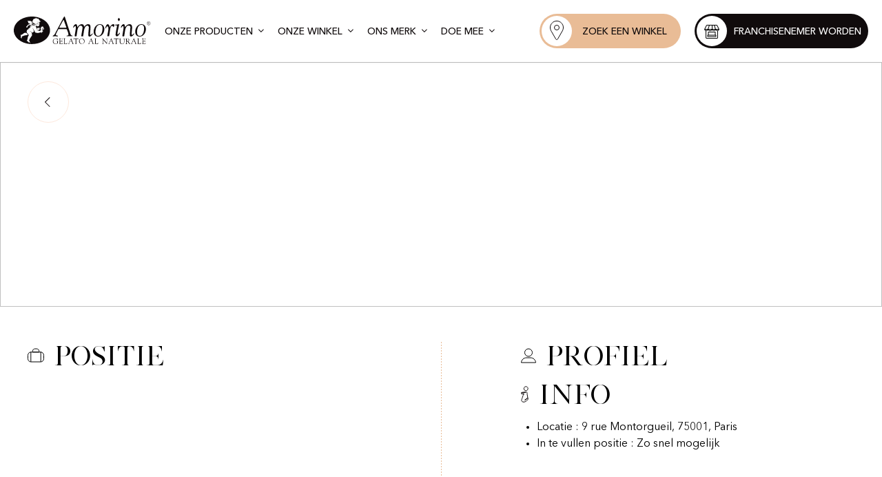

--- FILE ---
content_type: application/javascript; charset=UTF-8
request_url: https://www.amorino.com/build/e24f6c0.js
body_size: 7184
content:
(window.webpackJsonp=window.webpackJsonp||[]).push([[49],{1105:function(e,t,r){"use strict";r(872)},1106:function(e,t,r){(t=r(13)(!1)).push([e.i,".store-locator{display:flex;height:calc(100vh - var(--nav-height))}.store-locator__left,.store-locator__right{overflow:hidden;background-color:#fff}.store-locator__left{width:520px;z-index:1}.store-locator__right{width:calc(100vw - 520px);flex:1}.store-locator__search-bar{background-color:#e9bc96;padding:40px}.store-locator__search-content{flex:1;overflow:auto;overflow-x:hidden;width:100%}.store-locator--title{display:none}@media (max-width:1023px){.store-locator{height:calc(100vh - 80px);flex-direction:column}.store-locator__search-bar{padding:40px 20px}.store-locator__search-content{display:none}.store-locator__left,.store-locator__right{width:100%}.store-locator__right{width:100%;height:80%}}",""]),e.exports=t},1107:function(e,t,r){e.exports=r.p+"img/c825db6.svg"},1108:function(e,t,r){"use strict";r(873)},1109:function(e,t,r){(t=r(13)(!1)).push([e.i,".store-locator__search-bar .o-input{flex:1}.store-locator__search-bar .store-locator__geolocation{border-radius:50px;margin-left:20px;background-color:#fff;padding:10px;box-sizing:border-box;width:50px;height:50px}.store-locator__search-bar .store-locator__geolocation img{width:30px;height:30px;margin:0 auto;display:block}.store-locator__search-bar .fade-enter-active,.store-locator__search-bar .fade-leave-active{transition:opacity .1s}.store-locator__search-bar .fade-enter,.store-locator__search-bar .fade-leave-to{opacity:0}@media (max-width:1023px){.store-locator__search-bar .store-locator__geolocation{margin-left:10px}}",""]),e.exports=t},1110:function(e,t,r){"use strict";r(874)},1111:function(e,t,r){(t=r(13)(!1)).push([e.i,".lds-ring{display:inline-block;position:relative;width:20px;height:20px}.lds-ring div{box-sizing:border-box;display:block;position:absolute;width:20px;height:20px;margin:0;border-radius:50%;-webkit-animation:lds-ring 1.2s cubic-bezier(.5,0,.5,1) infinite;animation:lds-ring 1.2s cubic-bezier(.5,0,.5,1) infinite;border:3px solid transparent;border-top-color:#fff}.lds-ring div.dark{border-color:#100b0c transparent transparent}.lds-ring div.bright{border-color:#fff transparent transparent}.lds-ring div:first-child{-webkit-animation-delay:-.45s;animation-delay:-.45s}.lds-ring div:nth-child(2){-webkit-animation-delay:-.3s;animation-delay:-.3s}.lds-ring div:nth-child(3){-webkit-animation-delay:-.15s;animation-delay:-.15s}@-webkit-keyframes lds-ring{0%{transform:rotate(0deg)}to{transform:rotate(1turn)}}@keyframes lds-ring{0%{transform:rotate(0deg)}to{transform:rotate(1turn)}}",""]),e.exports=t},1112:function(e,t,r){"use strict";r(875)},1113:function(e,t,r){(t=r(13)(!1)).push([e.i,".search-content__stores{width:100%;overflow:hidden;padding:40px;position:relative}.search-content__stores div{position:relative}.store-list-enter,.store-list-leave-to{opacity:0;transform:translateY(30px)}.store-list-leave-active{position:absolute;width:100%}",""]),e.exports=t},1114:function(e,t,r){"use strict";r(876)},1115:function(e,t,r){(t=r(13)(!1)).push([e.i,".store-item{border:1px dotted #e9bc96;border-radius:6px;padding:20px;margin-bottom:20px;background-color:#fff;cursor:pointer;text-align:left;width:100%;transition:background-color .1s,transform .4s,opacity .4s}.store-item:last-child{margin-bottom:0}.store-item.active,.store-item:hover{background-color:#e9bc96}.store-item.active .store-item__link,.store-item:hover .store-item__link{border-color:#100b0c}.store-item__adress{flex:1}.store-item__adress strong{font-weight:500}.store-item__link{transition:border-color .1s;border-bottom:2px solid #e9bc96}",""]),e.exports=t},1117:function(e){e.exports=JSON.parse('[{"elementType":"geometry","stylers":[{"color":"#f5f5f5"}]},{"elementType":"geometry.fill","stylers":[{"color":"#f2f2f2"}]},{"elementType":"labels.icon","stylers":[{"visibility":"off"}]},{"elementType":"labels.text.fill","stylers":[{"color":"#616161"}]},{"elementType":"labels.text.stroke","stylers":[{"color":"#f5f5f5"}]},{"featureType":"administrative.country","elementType":"geometry.stroke","stylers":[{"color":"#383838"}]},{"featureType":"administrative.land_parcel","elementType":"labels.text.fill","stylers":[{"color":"#bdbdbd"}]},{"featureType":"poi","elementType":"geometry","stylers":[{"color":"#eeeeee"}]},{"featureType":"poi","elementType":"labels.text.fill","stylers":[{"color":"#757575"}]},{"featureType":"poi.park","elementType":"geometry","stylers":[{"color":"#e5e5e5"}]},{"featureType":"poi.park","elementType":"labels.text.fill","stylers":[{"color":"#9e9e9e"}]},{"featureType":"road","elementType":"geometry","stylers":[{"color":"#ffffff"}]},{"featureType":"road.arterial","elementType":"labels.text.fill","stylers":[{"color":"#757575"}]},{"featureType":"road.highway","elementType":"geometry","stylers":[{"color":"#dadada"}]},{"featureType":"road.highway","elementType":"labels.text.fill","stylers":[{"color":"#616161"}]},{"featureType":"road.highway.controlled_access","stylers":[{"weight":0.5}]},{"featureType":"road.local","elementType":"labels.text.fill","stylers":[{"color":"#9e9e9e"}]},{"featureType":"transit.station","elementType":"geometry","stylers":[{"color":"#eeeeee"}]},{"featureType":"water","elementType":"geometry","stylers":[{"color":"#c9c9c9"}]},{"featureType":"water","elementType":"geometry.fill","stylers":[{"color":"#e9bc96"}]},{"featureType":"water","elementType":"labels.text.fill","stylers":[{"color":"#9e9e9e"}]}]')},1118:function(e,t,r){e.exports=r.p+"img/78fc6f2.png"},1119:function(e,t,r){e.exports=r.p+"img/1ed2315.png"},1120:function(e,t,r){"use strict";r(878)},1121:function(e,t,r){(t=r(13)(!1)).push([e.i,'.store-map{height:100%;flex:1}.store-map .cluster{font-size:.85rem;font-family:"Silver South Serif";color:#fff;background-color:#000;overflow:hidden;font-weight:700;display:flex;justify-content:center;align-items:center;letter-spacing:1px;border-radius:100%}.store-map .cluster>div{padding-left:2px}',""]),e.exports=t},1122:function(e,t,r){"use strict";r(879)},1123:function(e,t,r){(t=r(13)(!1)).push([e.i,".store-popup{max-width:210px}.store-popup__wrapper{max-height:calc(100vh - var(--nav-height) - 130px)}.store-popup__adress{font-weight:400}.store-popup__banner{width:100%}.store-popup__banner img{width:100%;-o-object-fit:cover;object-fit:cover}@media (max-width:767px){.store-popup{position:absolute;bottom:0;width:100%;background:#fff;max-width:100%}.store-popup__wrapper{overflow-y:scroll}.store-popup__close{position:absolute;top:15px;right:15px;background:#fff;padding:10px;border-radius:50%;z-index:2;display:flex;align-items:center}}.gm-style-iw{padding:0!important;border-radius:0!important;box-shadow:none!important}.gm-style-iw .gm-style-iw-d{overflow:auto!important}.gm-style-iw button.gm-ui-hover-effect{display:none!important;visibility:hidden}",""]),e.exports=t},1286:function(e,t,r){"use strict";r.r(t);var o=r(8),n=r(15),c=r(130),l=r.n(c);function d(object,e){var t=Object.keys(object);if(Object.getOwnPropertySymbols){var r=Object.getOwnPropertySymbols(object);e&&(r=r.filter((function(e){return Object.getOwnPropertyDescriptor(object,e).enumerable}))),t.push.apply(t,r)}return t}function f(e){for(var i=1;i<arguments.length;i++){var source=null!=arguments[i]?arguments[i]:{};i%2?d(Object(source),!0).forEach((function(t){Object(o.a)(e,t,source[t])})):Object.getOwnPropertyDescriptors?Object.defineProperties(e,Object.getOwnPropertyDescriptors(source)):d(Object(source)).forEach((function(t){Object.defineProperty(e,t,Object.getOwnPropertyDescriptor(source,t))}))}return e}var h={computed:f({searchInput:{get:function(){return this.$store.state.storelocator.searchInput},set:function(e){this.setSearchInput(e)}}},Object(n.d)("storelocator",["isGeolocationLoad","isSearchLoad"])),mounted:function(){var e=this,map={apiUrl:"https://maps.googleapis.com/maps/api/js",key:"AIzaSyCAa94fAHnSkV92_55LB__Y10za-bhgTRM",libraries:["places"]};map.region=this.$cookies.get("AMORINO_COUNTRY_CODE"),l()(map).then((function(t){e.autocomplete=new t.places.Autocomplete(e.$refs.searchbar),e.autocomplete.setFields(["formatted_address"]),e.autocomplete.addListener("place_changed",(function(){e.searchInput=e.autocomplete.getPlace().formatted_address||e.searchInput}))}))},methods:f({onSubmit:function(){this.$refs.searchbar.blur(),this.$store.dispatch("storelocator/submitSearch")},setGeolocate:function(){var e=this;"geolocation"in navigator&&(this.setGeolocationLoad(!0),navigator.geolocation.getCurrentPosition((function(t){e.setSearchInput(""),e.setGeolocationLoad(!1),e.setGeoLocation(t)})))}},Object(n.c)("storelocator",["setSearchInput","setGeolocationLoad","setGeoLocation"]))},m=(r(1108),r(3)),component=Object(m.a)(h,(function(){var e=this,t=e.$createElement,o=e._self._c||t;return o("div",{staticClass:"store-locator__search-bar dfr"},[o("form",{staticClass:"o-input rel dfr",on:{submit:function(t){return t.preventDefault(),e.onSubmit(t)}}},[o("input",{directives:[{name:"model",rawName:"v-model",value:e.searchInput,expression:"searchInput"}],ref:"searchbar",attrs:{id:"autocomplete",placeholder:e.$t("store_placeholder")},domProps:{value:e.searchInput},on:{keyup:function(t){e.searchInput=t.target.value},input:function(t){t.target.composing||(e.searchInput=t.target.value)}}}),e._v(" "),o("button",{staticClass:"o-button abs",attrs:{type:"submit",value:"OK"}},[o("transition",{attrs:{name:"fade",mode:"out-in"}},[e.isSearchLoad?o("StoreLoader",{attrs:{color:"bright"}}):o("span",[e._v("OK")])],1)],1)]),e._v(" "),o("button",{staticClass:"store-locator__geolocation dfr jcc aic",on:{click:e.setGeolocate}},[o("transition",{attrs:{name:"fade",mode:"out-in"}},[e.isGeolocationLoad?o("StoreLoader",{attrs:{color:"dark"}}):o("img",{attrs:{src:r(1107),alt:"Geolocation"}})],1)],1)])}),[],!1,null,null,null);t.default=component.exports;installComponents(component,{StoreLoader:r(1299).default})},1287:function(e,t,r){"use strict";r.r(t);var o=r(8),n=r(15);function c(object,e){var t=Object.keys(object);if(Object.getOwnPropertySymbols){var r=Object.getOwnPropertySymbols(object);e&&(r=r.filter((function(e){return Object.getOwnPropertyDescriptor(object,e).enumerable}))),t.push.apply(t,r)}return t}var l={key:"storelocatorList",computed:function(e){for(var i=1;i<arguments.length;i++){var source=null!=arguments[i]?arguments[i]:{};i%2?c(Object(source),!0).forEach((function(t){Object(o.a)(e,t,source[t])})):Object.getOwnPropertyDescriptors?Object.defineProperties(e,Object.getOwnPropertyDescriptors(source)):c(Object(source)).forEach((function(t){Object.defineProperty(e,t,Object.getOwnPropertyDescriptor(source,t))}))}return e}({},Object(n.d)("storelocator",["currentStoreIndex","hoveredStoreIndex","shopsList"]))},d=(r(1112),r(3)),component=Object(d.a)(l,(function(){var e=this,t=e.$createElement,r=e._self._c||t;return r("div",{staticClass:"search-content__stores"},[r("transition-group",{attrs:{name:"store-list",tag:"div"}},e._l(e.shopsList,(function(t,o){return r("StoreListItem",{key:t.id,class:{active:t.id===e.currentStoreIndex||t.id===e.hoveredStoreIndex},attrs:{index:o,store:t,"is-focused":e.currentStoreIndex===t.id}})})),1)],1)}),[],!1,null,null,null);t.default=component.exports;installComponents(component,{StoreListItem:r(1300).default})},1288:function(e,t,r){"use strict";r.r(t);r(28),r(17),r(54),r(26);var o=r(4),n=r(8),c=r(1116),l=r(130),d=r.n(l),f=r(15),h=r(194),m=r(1117);function y(object,e){var t=Object.keys(object);if(Object.getOwnPropertySymbols){var r=Object.getOwnPropertySymbols(object);e&&(r=r.filter((function(e){return Object.getOwnPropertyDescriptor(object,e).enumerable}))),t.push.apply(t,r)}return t}function v(e){for(var i=1;i<arguments.length;i++){var source=null!=arguments[i]?arguments[i]:{};i%2?y(Object(source),!0).forEach((function(t){Object(n.a)(e,t,source[t])})):Object.getOwnPropertyDescriptors?Object.defineProperties(e,Object.getOwnPropertyDescriptors(source)):y(Object(source)).forEach((function(t){Object.defineProperty(e,t,Object.getOwnPropertyDescriptor(source,t))}))}return e}var _={data:function(){return{map:null,googleMapApi:null,markers:null,MarkerClusterer:null,autocomplete:null,geolocationMarker:null,infowindow:null}},computed:v({},Object(f.d)("storelocator",["searchInput","shops","currentStoreIndex","hoveredStoreIndex","geoLocation","isSearchLoad","mapPosition","isPopUpOpened","popUpContent"])),watch:{mapPosition:function(e){e.geometry.bounds?this.map.fitBounds(e.geometry.bounds):(this.map.panTo(e.geometry.location),this.map.setZoom(e.zoom))},currentStoreIndex:function(){this.changeFocus()},popUpContent:function(e){this.openInfoWindow(e)},hoveredStoreIndex:function(){this.changeActive()},geoLocation:function(e){this.geolocationMarker&&this.geolocationMarker.setMap(null),this.geolocationMarker=new this.googleMapApi.Marker({position:{lat:e.coords.latitude,lng:e.coords.longitude},clickable:!1,map:this.map,icon:{path:this.googleMapApi.SymbolPath.CIRCLE,scale:6,strokeColor:"#5691F2",fillColor:"white",fillOpacity:1}}),this.setMapPosition({zoom:14,geometry:{location:{lat:e.coords.latitude,lng:e.coords.longitude}}})}},mounted:function(){var e=this;this.$nextTick((function(){var map={apiUrl:"https://maps.googleapis.com/maps/api/js",key:"AIzaSyCAa94fAHnSkV92_55LB__Y10za-bhgTRM",libraries:["places"]};map.region=e.$cookies.get("AMORINO_COUNTRY_CODE"),d()(map).then((function(t){e.googleMapApi=t,e.map=new t.Map(document.getElementById("map"),{center:e.mapPosition.geometry.location,zoom:e.mapPosition.zoom,fullscreenControl:!1,streetViewControl:!1,mapTypeControl:!1,gestureHandling:"greedy",styles:m}),e.markers=e.shops.map((function(o,n){return new t.Marker({position:o.location,map:e.map,icon:{url:r(877)}})})),e.markerCluster=new c.a(e.map,e.markers,{gridSize:40,styles:[{className:".store-map .cluster",width:35,height:35}]}),e.infowindow=new t.InfoWindow,e.markers.forEach((function(marker,t){marker.addListener("mouseover",(function(){e.setHoveredStoreIndex(t)})),marker.addListener("mouseout",(function(){e.setHoveredStoreIndex(null)})),marker.addListener("click",(function(){e.setCurrentStoreIndex(t)}))})),e.map.addListener("bounds_changed",Object(h.debounce)(e.setInviewMarker,500)),e.searchInput&&e.$nextTick(Object(o.a)(regeneratorRuntime.mark((function t(){return regeneratorRuntime.wrap((function(t){for(;;)switch(t.prev=t.next){case 0:return t.t0=e,t.next=3,e.getAddress(e.searchInput);case 3:t.t1=t.sent,t.t2={zoom:13,geometry:t.t1},t.t0.setMapPosition.call(t.t0,t.t2);case 6:case"end":return t.stop()}}),t)})))),e.$store.subscribeAction(function(){var t=Object(o.a)(regeneratorRuntime.mark((function t(r,o){var n;return regeneratorRuntime.wrap((function(t){for(;;)switch(t.prev=t.next){case 0:if("storelocator/submitSearch"!==r.type||null===r.payload){t.next=13;break}return e.setCurrentStoreIndex(null),e.setSearchLoad(!0),t.prev=3,t.next=6,e.getAddress(e.searchInput);case 6:n=t.sent,e.setMapPosition({zoom:14,geometry:n}),t.next=12;break;case 10:t.prev=10,t.t0=t.catch(3);case 12:e.setSearchLoad(!1);case 13:case"end":return t.stop()}}),t,null,[[3,10]])})));return function(e,r){return t.apply(this,arguments)}}())}))}))},methods:v({setInviewMarker:function(){var e=[],t=this.map.getBounds();this.markers.forEach((function(marker,r){t.contains(marker.getPosition())&&e.push(r)})),this.setShopsList(e)},resetMarkersIcon:function(){var e=this;this.markers&&this.markers.forEach((function(marker,t){t!==e.currentStoreIndex&&marker.setIcon(r(877))}))},getAddress:function(e){var t=this;return new Promise((function(r,o){(new t.googleMapApi.Geocoder).geocode({address:e},(function(e,t){"OK"===t?r(e[0].geometry):o(t)}))}))},changeFocus:function(){if(this.resetMarkersIcon(),null!==this.currentStoreIndex&&-1!==this.currentStoreIndex)this.setMapPosition({zoom:15,geometry:{location:this.shops[this.currentStoreIndex].location}}),this.markers[this.currentStoreIndex].setIcon(r(1118));else{if(!this.infowindow)return;this.infowindow.close()}},changeActive:function(){this.resetMarkersIcon(),null!==this.hoveredStoreIndex&&this.hoveredStoreIndex!==this.currentStoreIndex&&this.markers[this.hoveredStoreIndex].setIcon(r(1119))},openInfoWindow:function(content){var e=this;return Object(o.a)(regeneratorRuntime.mark((function t(){var r;return regeneratorRuntime.wrap((function(t){for(;;)switch(t.prev=t.next){case 0:if(null===e.currentStoreIndex||-1===e.currentStoreIndex){t.next=5;break}return t.next=3,e.infowindow.setContent(content);case 3:return t.next=5,e.infowindow.open({anchor:e.markers[e.currentStoreIndex],map:e.map});case 5:if(r=document.querySelector(".store-popup a.o-button")){t.next=8;break}return t.abrupt("return");case 8:r.addEventListener("click",(function(t){t.preventDefault(),e.$router.push(e.localePath("/stores/".concat(e.shops[e.currentStoreIndex].slug)))}));case 9:case"end":return t.stop()}}),t)})))()}},Object(f.c)("storelocator",["setCurrentStoreIndex","setHoveredStoreIndex","setShopsList","setSearchLoad","setMapPosition","setPopUp"]))},x=(r(1120),r(3)),component=Object(x.a)(_,(function(){var e=this.$createElement,t=this._self._c||e;return t("div",{staticClass:"store-map rel"},[t("div",{staticClass:"y",attrs:{id:"map"}}),this._v(" "),t("store-pop-up")],1)}),[],!1,null,null,null);t.default=component.exports;installComponents(component,{StorePopUp:r(1301).default})},1299:function(e,t,r){"use strict";r.r(t);var o={props:{color:{type:String,default:"bright"}}},n=(r(1110),r(3)),component=Object(n.a)(o,(function(){var e=this,t=e.$createElement,r=e._self._c||t;return r("div",{staticClass:"lds-ring"},e._l(4,(function(t){return r("div",{key:t,class:e.color})})),0)}),[],!1,null,null,null);t.default=component.exports},1300:function(e,t,r){"use strict";r.r(t);r(141);var o=r(8),n=r(15);function c(object,e){var t=Object.keys(object);if(Object.getOwnPropertySymbols){var r=Object.getOwnPropertySymbols(object);e&&(r=r.filter((function(e){return Object.getOwnPropertyDescriptor(object,e).enumerable}))),t.push.apply(t,r)}return t}function l(e){for(var i=1;i<arguments.length;i++){var source=null!=arguments[i]?arguments[i]:{};i%2?c(Object(source),!0).forEach((function(t){Object(o.a)(e,t,source[t])})):Object.getOwnPropertyDescriptors?Object.defineProperties(e,Object.getOwnPropertyDescriptors(source)):c(Object(source)).forEach((function(t){Object.defineProperty(e,t,Object.getOwnPropertyDescriptor(source,t))}))}return e}var d={props:{store:{type:Object,default:function(){return{}}},index:{type:Number,default:null},isFocused:{type:Boolean,default:!1}},methods:l(l({},Object(n.c)("storelocator",["setCurrentStoreIndex","setHoveredStoreIndex"])),{},{storeClick:function(e){this.setCurrentStoreIndex(e)},redirect:function(e){this.storeClick(e.id),this.isFocused&&this.storeClick(null)}})},f=(r(1114),r(3)),component=Object(f.a)(d,(function(){var e=this,t=e.$createElement,r=e._self._c||t;return r("button",{staticClass:"store-item dfr aic",on:{click:function(t){return e.redirect(e.store)},mouseover:function(t){return e.setHoveredStoreIndex(e.store.id)},mouseleave:function(t){return e.setHoveredStoreIndex(null)}}},[r("div",{staticClass:"store-item__adress"},[r("p",[r("strong",[e._v(e._s(e.store.name))])]),e._v(" "),r("p",[e._v(e._s(e.store.adress))])]),e._v(" "),e.isFocused?r("div",{staticClass:"store-item__link"},[e._v("\n    "+e._s(e.$t("close"))+"\n  ")]):r("div",{staticClass:"store-item__link"},[e._v("\n    "+e._s(e.$t("see"))+"\n  ")])])}),[],!1,null,null,null);t.default=component.exports},1301:function(e,t,r){"use strict";r.r(t);r(59);var o=r(8),n=r(15);function c(object,e){var t=Object.keys(object);if(Object.getOwnPropertySymbols){var r=Object.getOwnPropertySymbols(object);e&&(r=r.filter((function(e){return Object.getOwnPropertyDescriptor(object,e).enumerable}))),t.push.apply(t,r)}return t}function l(e){for(var i=1;i<arguments.length;i++){var source=null!=arguments[i]?arguments[i]:{};i%2?c(Object(source),!0).forEach((function(t){Object(o.a)(e,t,source[t])})):Object.getOwnPropertyDescriptors?Object.defineProperties(e,Object.getOwnPropertyDescriptors(source)):c(Object(source)).forEach((function(t){Object.defineProperty(e,t,Object.getOwnPropertyDescriptor(source,t))}))}return e}var d={computed:l({store:function(){return this.shops[this.currentStoreIndex]},position:function(){return this.shops[this.currentStoreIndex].location}},Object(n.d)("storelocator",["shops","currentStoreIndex"])),watch:{store:function(){var e=this;this.$device.isDesktop&&setTimeout((function(){e.$store.commit("storelocator/setPopUpContent",e.$el.outerHTML)}),20)}},beforeDestroy:function(){this.setCurrentStoreIndex(null)},methods:l({},Object(n.c)("storelocator",["setCurrentStoreIndex"]))},f=(r(1122),r(3)),component=Object(f.a)(d,(function(){var e=this,t=e.$createElement,o=e._self._c||t;return e.store?o("div",{staticClass:"tac store-popup"},[o("div",{staticClass:"store-popup__wrapper"},[e.store.image?o("n-link",{staticClass:"store-popup__banner",attrs:{to:e.localePath("/stores/"+e.store.slug)}},[o("img",{attrs:{src:e.store.image.url,alt:e.store.name}})]):o("n-link",{staticClass:"store-popup__banner",attrs:{to:e.localePath("/stores/"+e.store.slug)}},[o("img",{attrs:{src:r(783),alt:e.store.name}})]),e._v(" "),o("div",{staticClass:"store-popup__wrapper p20"},[e.$device.isMobile?o("div",{staticClass:"store-popup__close tac pb20",on:{click:function(t){return e.setCurrentStoreIndex(null)}}},[o("svg",{attrs:{width:"13",height:"13",viewBox:"0 0 13 13",fill:"none",xmlns:"http://www.w3.org/2000/svg"}},[o("path",{attrs:{d:"M1.65685 0.949713L0.949747 1.65682L5.89949 6.60657L0.949747 11.5563L1.65685 12.2634L6.6066 7.31367L11.5563 12.2634L12.2635 11.5563L7.31371 6.60657L12.2635 1.65682L11.5563 0.949713L6.6066 5.89946L1.65685 0.949713Z",fill:"#100B0C"}})])]):e._e(),e._v(" "),o("h4",{staticClass:"store-popup__name pb20"},[e._v(e._s(e.store.name))]),e._v(" "),o("p",{staticClass:"store-popup__adress pb20"},[e._v(e._s(e.store.adress))]),e._v(" "),o("n-link",{staticClass:"o-button",attrs:{to:e.localePath("/stores/"+e.store.slug)}},[e._v(e._s(e.$t("see_shop")))])],1)],1)]):e._e()}),[],!1,null,null,null);t.default=component.exports},1339:function(e,t,r){"use strict";r.r(t);r(40),r(318);var o=r(64),n=r(8),c=(r(26),r(4)),l=r(15),d=r(694);function f(object,e){var t=Object.keys(object);if(Object.getOwnPropertySymbols){var r=Object.getOwnPropertySymbols(object);e&&(r=r.filter((function(e){return Object.getOwnPropertyDescriptor(object,e).enumerable}))),t.push.apply(t,r)}return t}function h(e){for(var i=1;i<arguments.length;i++){var source=null!=arguments[i]?arguments[i]:{};i%2?f(Object(source),!0).forEach((function(t){Object(n.a)(e,t,source[t])})):Object.getOwnPropertyDescriptors?Object.defineProperties(e,Object.getOwnPropertyDescriptors(source)):f(Object(source)).forEach((function(t){Object.defineProperty(e,t,Object.getOwnPropertyDescriptor(source,t))}))}return e}var m={name:"StoreLocator",watchQuery:["city","store"],asyncData:function(e){return Object(c.a)(regeneratorRuntime.mark((function t(){var r,o,n,c,l,f,m,y,data,i,v;return regeneratorRuntime.wrap((function(t){for(;;)switch(t.prev=t.next){case 0:if(r=e.store,o=e.$axios,n=e.app,c=e.route,l={fr:{lat:46.227638,lng:2.213749},en:{lat:52.355518,lng:-1.17432},"en-us":{lat:37.09024,lng:-95.712891},"pt-pt":{lat:39.399872,lng:-8.224454},es:{lat:48.746288,lng:5.0327},"es-mx":{lat:22.5000485,lng:-100.0000375},de:{lat:51.0834196,lng:10.4234469},it:{lat:42.6384261,lng:12.674297},nl:{lat:52.133057,lng:5.29525000000001}},(m=r.getters["storelocator/getShops"]).length){t.next=10;break}return t.next=6,Object(d.a)(n);case 6:f=t.sent,r.commit("storelocator/setShops",f),t.next=11;break;case 10:f=m;case 11:return t.next=13,o.get("/api/pages/?slug=store-locator&lang=".concat(n.i18n.locale,"&_fields=title,ACF"));case 13:return y=t.sent,data=y.data,c.query.city?(r.commit("storelocator/setSearchInput",c.query.city),r.dispatch("storelocator/submitSearch")):c.query.store?(i=f.findIndex((function(e){return e.slug===c.query.store})))>=0&&r.state.storelocator.currentStoreIndex!==i&&r.commit("storelocator/setCurrentStoreIndex",i):c.query.place_id?(v=f.findIndex((function(e){return e.place_id.toLowerCase()===c.query.place_id.toLowerCase()})))>=0&&r.commit("storelocator/setCurrentStoreIndex",v):r.commit("storelocator/setMapPosition",{zoom:6,geometry:{location:h({},l[n.i18n.locale]||l.fr)}}),t.abrupt("return",{page:data[0],metaTitle:data[0].ACF.meta_title,metaDescription:data[0].ACF.meta_description});case 17:case"end":return t.stop()}}),t)})))()},data:function(){return{metaTitle:"",metaDescription:"",page:{}}},computed:h({},Object(l.d)("storelocator",["currentStoreIndex","shops"])),mounted:function(){this.refreshVh()},methods:h({refreshVh:function(){var e=.01*window.innerHeight;document.documentElement.style.setProperty("--vh","".concat(e,"px"))}},Object(l.c)("storelocator",["setSearchInput","setCurrentStoreIndex"])),head:function(){var e=this.$nuxtI18nHead({addSeoAttributes:!0});return{htmlAttrs:h({},e.htmlAttrs),title:this.metaTitle,meta:[{hid:"description",name:"description",content:this.metaDescription}].concat(Object(o.a)(e.meta))}}},y=(r(1105),r(3)),component=Object(y.a)(m,(function(){var e=this.$createElement,t=this._self._c||e;return t("div",{staticClass:"container"},[t("div",{staticClass:"store-locator rel"},[t("div",{staticClass:"store-locator__left dfc"},[t("h1",{staticClass:"store-locator--title"},[this._v("\n        "+this._s(this.metaTitle)+"\n      ")]),this._v(" "),t("StoreSearchBar"),this._v(" "),t("div",{staticClass:"store-locator__search-content"},[t("transition",{attrs:{name:"fade",mode:"out-in"}},[t("StoreList")],1)],1)],1),this._v(" "),t("div",{staticClass:"store-locator__right"},[t("StoreMap")],1)])])}),[],!1,null,null,null);t.default=component.exports;installComponents(component,{StoreSearchBar:r(1286).default,StoreList:r(1287).default,StoreMap:r(1288).default})},694:function(e,t,r){"use strict";r.d(t,"a",(function(){return c}));r(40),r(17),r(57),r(46);var o=r(64),n=(r(26),r(4));function c(e){return l.apply(this,arguments)}function l(){return(l=Object(n.a)(regeneratorRuntime.mark((function e(t){var data;return regeneratorRuntime.wrap((function(e){for(;;)switch(e.prev=e.next){case 0:return data=[],e.prev=1,e.t0=Promise,e.t1=[],e.t2=o.a,e.next=7,t.$axios.get("/api/shops?_fields=slug,title,id,ACF&lang=".concat(t.i18n.locale,"&per_page=100&offset=0"));case 7:return e.t3=e.sent.data,e.t4=(0,e.t2)(e.t3),e.t5=o.a,e.next=12,t.$axios.get("/api/shops?_fields=slug,title,id,ACF&lang=".concat(t.i18n.locale,"&per_page=100&offset=100"));case 12:return e.t6=e.sent.data,e.t7=(0,e.t5)(e.t6),e.t8=o.a,e.next=17,t.$axios.get("/api/shops?_fields=slug,title,id,ACF&lang=".concat(t.i18n.locale,"&per_page=100&offset=200"));case 17:return e.t9=e.sent.data,e.t10=(0,e.t8)(e.t9),e.t11=e.t1.concat.call(e.t1,e.t4,e.t7,e.t10),e.next=22,e.t0.all.call(e.t0,e.t11);case 22:data=e.sent,e.next=28;break;case 25:e.prev=25,e.t12=e.catch(1),console.log("err",e.t12);case 28:return e.abrupt("return",data);case 29:case"end":return e.stop()}}),e,null,[[1,25]])})))).apply(this,arguments)}},783:function(e,t,r){e.exports=r.p+"img/b96386c.webp"},872:function(e,t,r){var content=r(1106);"string"==typeof content&&(content=[[e.i,content,""]]),content.locals&&(e.exports=content.locals);(0,r(14).default)("7bd67629",content,!0,{sourceMap:!1})},873:function(e,t,r){var content=r(1109);"string"==typeof content&&(content=[[e.i,content,""]]),content.locals&&(e.exports=content.locals);(0,r(14).default)("4a3fc3a0",content,!0,{sourceMap:!1})},874:function(e,t,r){var content=r(1111);"string"==typeof content&&(content=[[e.i,content,""]]),content.locals&&(e.exports=content.locals);(0,r(14).default)("8f54fec8",content,!0,{sourceMap:!1})},875:function(e,t,r){var content=r(1113);"string"==typeof content&&(content=[[e.i,content,""]]),content.locals&&(e.exports=content.locals);(0,r(14).default)("fc50b188",content,!0,{sourceMap:!1})},876:function(e,t,r){var content=r(1115);"string"==typeof content&&(content=[[e.i,content,""]]),content.locals&&(e.exports=content.locals);(0,r(14).default)("c40c4248",content,!0,{sourceMap:!1})},877:function(e,t,r){e.exports=r.p+"img/b727b0e.png"},878:function(e,t,r){var content=r(1121);"string"==typeof content&&(content=[[e.i,content,""]]),content.locals&&(e.exports=content.locals);(0,r(14).default)("3be41202",content,!0,{sourceMap:!1})},879:function(e,t,r){var content=r(1123);"string"==typeof content&&(content=[[e.i,content,""]]),content.locals&&(e.exports=content.locals);(0,r(14).default)("ccbb9abc",content,!0,{sourceMap:!1})}}]);

--- FILE ---
content_type: image/svg+xml
request_url: https://www.amorino.com/build/img/993ae32.svg
body_size: 1585
content:
<svg width="11" height="24" viewBox="0 0 11 24" fill="none" xmlns="http://www.w3.org/2000/svg">
<path d="M7.23114 6.7119C8.86788 6.7119 10.1947 5.38507 10.1947 3.74833C10.1947 2.1116 8.86788 0.784767 7.23114 0.784767C5.59441 0.784767 4.26758 2.1116 4.26758 3.74833C4.26758 5.38507 5.59441 6.7119 7.23114 6.7119Z" stroke="#100B0C"/>
<path d="M10.0383 17.5829L10.0471 17.5895C10.2652 17.7505 10.4171 17.9855 10.4746 18.2504C10.5321 18.5153 10.4912 18.792 10.3596 19.029L10.3507 19.045L10.3407 19.0603C9.89539 19.7396 9.25747 20.5016 8.532 21.1751C7.80987 21.8454 6.97491 22.4522 6.1306 22.7914C5.47174 23.0574 4.76934 23.199 4.05895 23.2092C3.28386 23.2542 2.51504 23.0459 1.86854 22.6156C1.48446 22.3647 1.18789 22.0005 1.01994 21.5735C0.852728 21.1484 0.82125 20.682 0.929707 20.2384C0.951017 20.1419 1.0099 19.9571 1.07737 19.7511C1.15552 19.5124 1.26237 19.1953 1.38809 18.8266C1.63966 18.0889 1.96902 17.1382 2.30035 16.1827L2.35112 16.0363C3.00338 14.1553 3.63306 12.3394 3.70463 12.0641L3.71347 12.0301L3.72698 11.9977C3.81043 11.7974 3.82764 11.5763 3.77728 11.3666C3.77082 11.3638 3.76375 11.3627 3.75673 11.3634L3.75341 11.3638L3.75341 11.3637C3.66373 11.3719 3.16502 11.4347 2.66993 11.498C2.42656 11.5292 2.18948 11.5597 2.01321 11.5825L1.80132 11.61L1.74241 11.6176L1.72695 11.6196L1.72301 11.6201L1.72201 11.6203L1.72176 11.6203L1.7217 11.6203L1.65722 11.1245L1.72168 11.6203L1.70572 11.6224L1.68966 11.6234C1.54325 11.6329 1.39641 11.6135 1.25751 11.5663C1.11861 11.5191 0.990372 11.4449 0.880122 11.3481C0.769869 11.2513 0.679763 11.1338 0.614946 11.0022C0.550128 10.8705 0.511869 10.7274 0.502353 10.581C0.492837 10.4346 0.512249 10.2878 0.559483 10.1489C0.606717 10.01 0.680847 9.88176 0.777641 9.77151L1.10767 10.0613L0.777641 9.77151C0.874435 9.66126 0.991997 9.57115 1.12361 9.50633L1.12361 9.50633C1.25414 9.44205 1.39596 9.40389 1.54111 9.39398M10.0383 17.5829L8.95071 11.4144C9.151 10.8003 9.26153 10.0486 8.95006 9.46073C8.78306 9.14555 8.50905 8.90753 8.13748 8.78022C7.78282 8.65869 7.36117 8.64467 6.88247 8.71932C6.60548 8.74914 5.29885 8.91519 4.05363 9.07414C3.78815 9.10803 3.52488 9.14167 3.27404 9.17372C2.92341 9.21852 2.59705 9.26023 2.32279 9.29517C2.08758 9.32515 1.89111 9.3501 1.75084 9.36774C1.67554 9.37721 1.62222 9.3838 1.58818 9.38801C1.55446 9.39217 1.53965 9.39401 1.54111 9.39398M10.0383 17.5829L10.0291 17.5768M10.0383 17.5829L10.0291 17.5768M1.54111 9.39398C1.54119 9.39398 1.54134 9.39397 1.54153 9.39396L1.57716 9.89269M1.54111 9.39398L1.03286 10.3099C1.05896 10.2331 1.09991 10.1623 1.15338 10.1014C1.20686 10.0405 1.2718 9.9907 1.34451 9.95489C1.41723 9.91908 1.49628 9.89795 1.57716 9.89269M1.54111 9.39398C1.54231 9.3939 1.54352 9.39382 1.54473 9.39374L1.57716 9.89269M1.54111 9.39398L6.94773 9.21521C6.66118 9.24498 4.79158 9.48388 3.33761 9.66966C2.3853 9.79135 1.61128 9.89025 1.57716 9.89269M10.0291 17.5768C9.90581 17.4938 9.76718 17.4364 9.62136 17.4077L9.52498 17.8983M10.0291 17.5768L9.52498 17.8983M9.52498 17.8983L9.62135 17.4077C9.47553 17.3791 9.32545 17.3798 9.17993 17.41C9.03441 17.4401 8.89637 17.499 8.77392 17.5833C8.65327 17.6662 8.55015 17.7721 8.47042 17.8949C7.90547 18.7306 7.21392 19.4732 6.42061 20.0963C6.41666 20.0993 6.41257 20.1024 6.40833 20.1056C6.30422 20.1845 6.11386 20.3289 5.91225 20.4513M9.52498 17.8983L5.91225 20.4513M5.91225 20.4513L6.19495 19.6139C6.1951 19.6134 6.19525 19.613 6.1954 19.6126L5.91225 20.4513ZM3.70814 10.8658C3.81225 10.8556 3.91707 10.8758 4.00996 10.9239C4.10285 10.972 4.17985 11.0459 4.23165 11.1368C4.34325 11.4818 4.32796 11.8553 4.18854 12.19L3.70814 10.8658ZM5.53796 20.6255C5.538 20.6254 5.53934 20.6252 5.54186 20.6251C5.53918 20.6255 5.53792 20.6256 5.53796 20.6255Z" stroke="#100B0C"/>
</svg>


--- FILE ---
content_type: application/javascript; charset=UTF-8
request_url: https://www.amorino.com/build/d02ddf5.js
body_size: 51092
content:
(window.webpackJsonp=window.webpackJsonp||[]).push([[5],[function(e,t,n){"use strict";n.d(t,"k",(function(){return y})),n.d(t,"m",(function(){return x})),n.d(t,"l",(function(){return w})),n.d(t,"e",(function(){return j})),n.d(t,"b",(function(){return k})),n.d(t,"s",(function(){return O})),n.d(t,"g",(function(){return C})),n.d(t,"h",(function(){return P})),n.d(t,"d",(function(){return S})),n.d(t,"r",(function(){return $})),n.d(t,"j",(function(){return L})),n.d(t,"t",(function(){return E})),n.d(t,"o",(function(){return T})),n.d(t,"q",(function(){return I})),n.d(t,"f",(function(){return R})),n.d(t,"c",(function(){return N})),n.d(t,"i",(function(){return D})),n.d(t,"p",(function(){return z})),n.d(t,"a",(function(){return G})),n.d(t,"n",(function(){return Y})),n.d(t,"u",(function(){return Q}));n(40),n(32),n(33),n(90),n(28),n(91),n(142),n(45),n(150),n(77),n(17),n(145),n(31),n(65),n(37),n(57),n(326),n(72),n(225),n(56),n(179),n(46);var o=n(19),r=(n(26),n(4)),c=n(8),l=n(10),f=n(1),d=n(108);function m(object,e){var t=Object.keys(object);if(Object.getOwnPropertySymbols){var n=Object.getOwnPropertySymbols(object);e&&(n=n.filter((function(e){return Object.getOwnPropertyDescriptor(object,e).enumerable}))),t.push.apply(t,n)}return t}function h(e){for(var i=1;i<arguments.length;i++){var source=null!=arguments[i]?arguments[i]:{};i%2?m(Object(source),!0).forEach((function(t){Object(c.a)(e,t,source[t])})):Object.getOwnPropertyDescriptors?Object.defineProperties(e,Object.getOwnPropertyDescriptors(source)):m(Object(source)).forEach((function(t){Object.defineProperty(e,t,Object.getOwnPropertyDescriptor(source,t))}))}return e}function v(e,t){var n;if("undefined"==typeof Symbol||null==e[Symbol.iterator]){if(Array.isArray(e)||(n=function(e,t){if(!e)return;if("string"==typeof e)return _(e,t);var n=Object.prototype.toString.call(e).slice(8,-1);"Object"===n&&e.constructor&&(n=e.constructor.name);if("Map"===n||"Set"===n)return Array.from(e);if("Arguments"===n||/^(?:Ui|I)nt(?:8|16|32)(?:Clamped)?Array$/.test(n))return _(e,t)}(e))||t&&e&&"number"==typeof e.length){n&&(e=n);var i=0,o=function(){};return{s:o,n:function(){return i>=e.length?{done:!0}:{done:!1,value:e[i++]}},e:function(e){throw e},f:o}}throw new TypeError("Invalid attempt to iterate non-iterable instance.\nIn order to be iterable, non-array objects must have a [Symbol.iterator]() method.")}var r,c=!0,l=!1;return{s:function(){n=e[Symbol.iterator]()},n:function(){var e=n.next();return c=e.done,e},e:function(e){l=!0,r=e},f:function(){try{c||null==n.return||n.return()}finally{if(l)throw r}}}}function _(e,t){(null==t||t>e.length)&&(t=e.length);for(var i=0,n=new Array(t);i<t;i++)n[i]=e[i];return n}function y(e){f.a.config.errorHandler&&f.a.config.errorHandler(e)}function x(e){return e.then((function(e){return e.default||e}))}function w(e){return e.$options&&"function"==typeof e.$options.fetch&&!e.$options.fetch.length}function j(e){var t,n=arguments.length>1&&void 0!==arguments[1]?arguments[1]:[],o=e.$children||[],r=v(o);try{for(r.s();!(t=r.n()).done;){var c=t.value;c.$fetch?n.push(c):c.$children&&j(c,n)}}catch(e){r.e(e)}finally{r.f()}return n}function k(e,t){if(t||!e.options.__hasNuxtData){var n=e.options._originDataFn||e.options.data||function(){return{}};e.options._originDataFn=n,e.options.data=function(){var data=n.call(this,this);return this.$ssrContext&&(t=this.$ssrContext.asyncData[e.cid]),h(h({},data),t)},e.options.__hasNuxtData=!0,e._Ctor&&e._Ctor.options&&(e._Ctor.options.data=e.options.data)}}function O(e){return e.options&&e._Ctor===e||(e.options?(e._Ctor=e,e.extendOptions=e.options):(e=f.a.extend(e))._Ctor=e,!e.options.name&&e.options.__file&&(e.options.name=e.options.__file)),e}function C(e){var t=arguments.length>1&&void 0!==arguments[1]&&arguments[1],n=arguments.length>2&&void 0!==arguments[2]?arguments[2]:"components";return Array.prototype.concat.apply([],e.matched.map((function(e,o){return Object.keys(e[n]).map((function(r){return t&&t.push(o),e[n][r]}))})))}function P(e){var t=arguments.length>1&&void 0!==arguments[1]&&arguments[1];return C(e,t,"instances")}function S(e,t){return Array.prototype.concat.apply([],e.matched.map((function(e,n){return Object.keys(e.components).reduce((function(o,r){return e.components[r]?o.push(t(e.components[r],e.instances[r],e,r,n)):delete e.components[r],o}),[])})))}function $(e,t){return Promise.all(S(e,function(){var e=Object(r.a)(regeneratorRuntime.mark((function e(n,o,r,c){return regeneratorRuntime.wrap((function(e){for(;;)switch(e.prev=e.next){case 0:if("function"!=typeof n||n.options){e.next=4;break}return e.next=3,n();case 3:n=e.sent;case 4:return r.components[c]=n=O(n),e.abrupt("return","function"==typeof t?t(n,o,r,c):n);case 6:case"end":return e.stop()}}),e)})));return function(t,n,o,r){return e.apply(this,arguments)}}()))}function L(e){return A.apply(this,arguments)}function A(){return(A=Object(r.a)(regeneratorRuntime.mark((function e(t){return regeneratorRuntime.wrap((function(e){for(;;)switch(e.prev=e.next){case 0:if(t){e.next=2;break}return e.abrupt("return");case 2:return e.next=4,$(t);case 4:return e.abrupt("return",h(h({},t),{},{meta:C(t).map((function(e,n){return h(h({},e.options.meta),(t.matched[n]||{}).meta)}))}));case 5:case"end":return e.stop()}}),e)})))).apply(this,arguments)}function E(e,t){return M.apply(this,arguments)}function M(){return(M=Object(r.a)(regeneratorRuntime.mark((function e(t,n){var r,c,f,d;return regeneratorRuntime.wrap((function(e){for(;;)switch(e.prev=e.next){case 0:return t.context||(t.context={isStatic:!1,isDev:!1,isHMR:!1,app:t,store:t.store,payload:n.payload,error:n.error,base:"/",env:{wooURL:"https://admin.amorino.com",consumerKey:"ck_ab3086e24c40ec356d9f297bbcf1897eb6058b11",consumerSecret:"cs_5282d88ce9a07f14053b37b93983d14f422c93a8",wooVersion:"wc/v3",googleMap:{apiUrl:"https://maps.googleapis.com/maps/api/js",key:"AIzaSyCAa94fAHnSkV92_55LB__Y10za-bhgTRM",libraries:["places"]},APP_ENV:"production",BASE_URL:"https://www.amorino.com",WOO_API_URL:"https://admin.amorino.com",WOO_API_KEY:"ck_ab3086e24c40ec356d9f297bbcf1897eb6058b11",WOO_API_SECRET:"cs_5282d88ce9a07f14053b37b93983d14f422c93a8",WOO_API_VERSION:"wc/v3",GMAPS_API_KEY:"AIzaSyCAa94fAHnSkV92_55LB__Y10za-bhgTRM"}},n.req&&(t.context.req=n.req),n.res&&(t.context.res=n.res),n.ssrContext&&(t.context.ssrContext=n.ssrContext),t.context.redirect=function(e,path,n){if(e){t.context._redirected=!0;var r=Object(o.a)(path);if("number"==typeof e||"undefined"!==r&&"object"!==r||(n=path||{},path=e,r=Object(o.a)(path),e=302),"object"===r&&(path=t.router.resolve(path).route.fullPath),!/(^[.]{1,2}\/)|(^\/(?!\/))/.test(path))throw path=H(path,n),window.location.replace(path),new Error("ERR_REDIRECT");t.context.next({path:path,query:n,status:e})}},t.context.nuxtState=window.__AMORINO__),e.next=3,Promise.all([L(n.route),L(n.from)]);case 3:r=e.sent,c=Object(l.a)(r,2),f=c[0],d=c[1],n.route&&(t.context.route=f),n.from&&(t.context.from=d),t.context.next=n.next,t.context._redirected=!1,t.context._errored=!1,t.context.isHMR=!1,t.context.params=t.context.route.params||{},t.context.query=t.context.route.query||{};case 15:case"end":return e.stop()}}),e)})))).apply(this,arguments)}function T(e,t){return!e.length||t._redirected||t._errored?Promise.resolve():I(e[0],t).then((function(){return T(e.slice(1),t)}))}function I(e,t){var n;return(n=2===e.length?new Promise((function(n){e(t,(function(e,data){e&&t.error(e),n(data=data||{})}))})):e(t))&&n instanceof Promise&&"function"==typeof n.then?n:Promise.resolve(n)}function R(base,e){if("hash"===e)return window.location.hash.replace(/^#\//,"");base=decodeURI(base).slice(0,-1);var path=decodeURI(window.location.pathname);base&&path.startsWith(base)&&(path=path.slice(base.length));var t=(path||"/")+window.location.search+window.location.hash;return Object(d.b)(t)}function N(e,t){return function(e,t){for(var n=new Array(e.length),i=0;i<e.length;i++)"object"===Object(o.a)(e[i])&&(n[i]=new RegExp("^(?:"+e[i].pattern+")$",K(t)));return function(t,o){for(var path="",data=t||{},r=(o||{}).pretty?U:encodeURIComponent,c=0;c<e.length;c++){var l=e[c];if("string"!=typeof l){var f=data[l.name||"pathMatch"],d=void 0;if(null==f){if(l.optional){l.partial&&(path+=l.prefix);continue}throw new TypeError('Expected "'+l.name+'" to be defined')}if(Array.isArray(f)){if(!l.repeat)throw new TypeError('Expected "'+l.name+'" to not repeat, but received `'+JSON.stringify(f)+"`");if(0===f.length){if(l.optional)continue;throw new TypeError('Expected "'+l.name+'" to not be empty')}for(var m=0;m<f.length;m++){if(d=r(f[m]),!n[c].test(d))throw new TypeError('Expected all "'+l.name+'" to match "'+l.pattern+'", but received `'+JSON.stringify(d)+"`");path+=(0===m?l.prefix:l.delimiter)+d}}else{if(d=l.asterisk?U(f,!0):r(f),!n[c].test(d))throw new TypeError('Expected "'+l.name+'" to match "'+l.pattern+'", but received "'+d+'"');path+=l.prefix+d}}else path+=l}return path}}(function(e,t){var n,o=[],r=0,c=0,path="",l=t&&t.delimiter||"/";for(;null!=(n=B.exec(e));){var f=n[0],d=n[1],m=n.index;if(path+=e.slice(c,m),c=m+f.length,d)path+=d[1];else{var h=e[c],v=n[2],_=n[3],y=n[4],x=n[5],w=n[6],j=n[7];path&&(o.push(path),path="");var k=null!=v&&null!=h&&h!==v,O="+"===w||"*"===w,C="?"===w||"*"===w,P=n[2]||l,pattern=y||x;o.push({name:_||r++,prefix:v||"",delimiter:P,optional:C,repeat:O,partial:k,asterisk:Boolean(j),pattern:pattern?V(pattern):j?".*":"[^"+F(P)+"]+?"})}}c<e.length&&(path+=e.substr(c));path&&o.push(path);return o}(e,t),t)}function D(e,t){var n={},o=h(h({},e),t);for(var r in o)String(e[r])!==String(t[r])&&(n[r]=!0);return n}function z(e){var t;if(e.message||"string"==typeof e)t=e.message||e;else try{t=JSON.stringify(e,null,2)}catch(n){t="[".concat(e.constructor.name,"]")}return h(h({},e),{},{message:t,statusCode:e.statusCode||e.status||e.response&&e.response.status||500})}window.onAmorinoReadyCbs=[],window.onAmorinoReady=function(e){window.onAmorinoReadyCbs.push(e)};var B=new RegExp(["(\\\\.)","([\\/.])?(?:(?:\\:(\\w+)(?:\\(((?:\\\\.|[^\\\\()])+)\\))?|\\(((?:\\\\.|[^\\\\()])+)\\))([+*?])?|(\\*))"].join("|"),"g");function U(e,t){var n=t?/[?#]/g:/[/?#]/g;return encodeURI(e).replace(n,(function(e){return"%"+e.charCodeAt(0).toString(16).toUpperCase()}))}function F(e){return e.replace(/([.+*?=^!:${}()[\]|/\\])/g,"\\$1")}function V(e){return e.replace(/([=!:$/()])/g,"\\$1")}function K(e){return e&&e.sensitive?"":"i"}function H(e,t){var n,o=e.indexOf("://");-1!==o?(n=e.substring(0,o),e=e.substring(o+3)):e.startsWith("//")&&(e=e.substring(2));var r,c=e.split("/"),f=(n?n+"://":"//")+c.shift(),path=c.join("/");if(""===path&&1===c.length&&(f+="/"),2===(c=path.split("#")).length){var d=c,m=Object(l.a)(d,2);path=m[0],r=m[1]}return f+=path?"/"+path:"",t&&"{}"!==JSON.stringify(t)&&(f+=(2===e.split("?").length?"&":"?")+function(e){return Object.keys(e).sort().map((function(t){var n=e[t];return null==n?"":Array.isArray(n)?n.slice().map((function(e){return[t,"=",e].join("")})).join("&"):t+"="+n})).filter(Boolean).join("&")}(t)),f+=r?"#"+r:""}function G(e,t,n){e.$options[t]||(e.$options[t]=[]),e.$options[t].includes(n)||e.$options[t].push(n)}function X(path){return path.replace(/\/+$/,"")||"/"}function Y(e,t){return X(e)===X(t)}function Q(e){try{window.history.scrollRestoration=e}catch(e){}}},,,,,function(e,t,n){"use strict";n.d(t,"a",(function(){return o}));var o=new(n(1).a)},,,,,,,,,,,,,,,,,,,,,,,,,,,,,,,,,,,,,,,,,,,,,,,,function(e,t,n){"use strict";n.d(t,"b",(function(){return Vn})),n.d(t,"a",(function(){return Z}));n(28),n(45),n(17),n(26);var o=n(4),r=n(8),c=n(1),l=n(15),f=n(109),d=n(188),m=n.n(d),h=n(88),v=n.n(h),_=n(110),y=n(108),x=n(0);"scrollRestoration"in window.history&&(Object(x.u)("manual"),window.addEventListener("beforeunload",(function(){Object(x.u)("auto")})),window.addEventListener("load",(function(){Object(x.u)("manual")})));var w=function(){return Object(x.m)(n.e(32).then(n.bind(null,1320)))},j=function(){return Object(x.m)(Promise.all([n.e(2),n.e(35)]).then(n.bind(null,1321)))},k=function(){return Object(x.m)(Promise.all([n.e(0),n.e(3),n.e(38)]).then(n.bind(null,1322)))},O=function(){return Object(x.m)(n.e(46).then(n.bind(null,1323)))},C=function(){return Object(x.m)(n.e(47).then(n.bind(null,1324)))},P=function(){return Object(x.m)(n.e(51).then(n.bind(null,1325)))},S=function(){return Object(x.m)(Promise.all([n.e(2),n.e(37)]).then(n.bind(null,1326)))},$=function(){return Object(x.m)(n.e(43).then(n.bind(null,1327)))},L=function(){return Object(x.m)(n.e(44).then(n.bind(null,1328)))},A=function(){return Object(x.m)(n.e(41).then(n.bind(null,1329)))},E=function(){return Object(x.m)(n.e(40).then(n.bind(null,1330)))},M=function(){return Object(x.m)(n.e(42).then(n.bind(null,1331)))},T=function(){return Object(x.m)(n.e(31).then(n.bind(null,1332)))},I=function(){return Object(x.m)(Promise.all([n.e(1),n.e(4),n.e(33)]).then(n.bind(null,1333)))},R=function(){return Object(x.m)(n.e(34).then(n.bind(null,1334)))},N=function(){return Object(x.m)(Promise.all([n.e(0),n.e(1),n.e(3),n.e(4),n.e(36)]).then(n.bind(null,1335)))},D=function(){return Object(x.m)(Promise.all([n.e(2),n.e(55),n.e(39)]).then(n.bind(null,1336)))},z=function(){return Object(x.m)(n.e(45).then(n.bind(null,1337)))},B=function(){return Object(x.m)(Promise.all([n.e(0),n.e(3),n.e(56),n.e(48)]).then(n.bind(null,1338)))},U=function(){return Object(x.m)(Promise.all([n.e(57),n.e(49)]).then(n.bind(null,1339)))},F=function(){return Object(x.m)(Promise.all([n.e(1),n.e(50)]).then(n.bind(null,1340)))},V=function(){},K=_.a.prototype.push;_.a.prototype.push=function(e){var t=arguments.length>1&&void 0!==arguments[1]?arguments[1]:V,n=arguments.length>2?arguments[2]:void 0;return K.call(this,e,t,n)},c.a.use(_.a);var H={mode:"history",base:"/",linkActiveClass:"nuxt-link-active",linkExactActiveClass:"nuxt-link-exact-active",scrollBehavior:function(e,t,n){var o=!1,r=Object(x.g)(e);(r.some((function(e){return e.options.scrollToTop}))||r.length<2&&r.every((function(e){return!1!==e.options.scrollToTop})))&&(o={x:0,y:0}),n&&(o=n);var c=window.$amorino;return(e.path===t.path&&e.hash!==t.hash||e===t)&&c.$nextTick((function(){return c.$emit("triggerScroll")})),new Promise((function(t){c.$once("triggerScroll",(function(){if(e.hash){var n=e.hash;void 0!==window.CSS&&void 0!==window.CSS.escape&&(n="#"+window.CSS.escape(n.substr(1)));try{document.querySelector(n)&&(o={selector:n})}catch(e){console.warn("Failed to save scroll position. Please add CSS.escape() polyfill (https://github.com/mathiasbynens/CSS.escape).")}}t(o)}))}))},routes:[{path:"/blog",component:w,name:"blog___fr"},{path:"/contact",component:j,name:"contact___fr"},{path:"/de",component:k,name:"index___de"},{path:"/en",component:k,name:"index___en"},{path:"/en-us",component:k,name:"index___en-us"},{path:"/es",component:k,name:"index___es"},{path:"/es-mx",component:k,name:"index___es-mx"},{path:"/it",component:k,name:"index___it"},{path:"/legales",component:O,name:"legales___fr"},{path:"/myfavoritegelato",component:C,name:"myfavoritegelato___fr"},{path:"/nl",component:k,name:"index___nl"},{path:"/pt-pt",component:k,name:"index___pt-pt"},{path:"/thankyou",component:P,name:"thankyou___fr"},{path:"/ww",component:k,name:"index___ww"},{path:"/de/blog",component:w,name:"blog___de"},{path:"/de/contact",component:j,name:"contact___de"},{path:"/de/legales",component:O,name:"legales___de"},{path:"/de/myfavoritegelato",component:C,name:"myfavoritegelato___de"},{path:"/de/thankyou",component:P,name:"thankyou___de"},{path:"/en-us/blog",component:w,name:"blog___en-us"},{path:"/en-us/contact",component:j,name:"contact___en-us"},{path:"/en-us/legales",component:O,name:"legales___en-us"},{path:"/en-us/myfavoritegelato",component:C,name:"myfavoritegelato___en-us"},{path:"/en-us/thankyou",component:P,name:"thankyou___en-us"},{path:"/en/blog",component:w,name:"blog___en"},{path:"/en/contact",component:j,name:"contact___en"},{path:"/en/legales",component:O,name:"legales___en"},{path:"/en/myfavoritegelato",component:C,name:"myfavoritegelato___en"},{path:"/en/thankyou",component:P,name:"thankyou___en"},{path:"/es-mx/blog",component:w,name:"blog___es-mx"},{path:"/es-mx/contact",component:j,name:"contact___es-mx"},{path:"/es-mx/legales",component:O,name:"legales___es-mx"},{path:"/es-mx/myfavoritegelato",component:C,name:"myfavoritegelato___es-mx"},{path:"/es-mx/thankyou",component:P,name:"thankyou___es-mx"},{path:"/es/blog",component:w,name:"blog___es"},{path:"/es/contact",component:j,name:"contact___es"},{path:"/es/legales",component:O,name:"legales___es"},{path:"/es/myfavoritegelato",component:C,name:"myfavoritegelato___es"},{path:"/es/thankyou",component:P,name:"thankyou___es"},{path:"/franchise/form",component:S,name:"franchise-form___fr"},{path:"/it/blog",component:w,name:"blog___it"},{path:"/it/contact",component:j,name:"contact___it"},{path:"/it/legales",component:O,name:"legales___it"},{path:"/it/myfavoritegelato",component:C,name:"myfavoritegelato___it"},{path:"/it/thankyou",component:P,name:"thankyou___it"},{path:"/jobs/offers",component:$,name:"jobs-offers___fr"},{path:"/jobs/spontaneous",component:L,name:"jobs-spontaneous___fr"},{path:"/nl/blog",component:w,name:"blog___nl"},{path:"/nl/contact",component:j,name:"contact___nl"},{path:"/nl/legales",component:O,name:"legales___nl"},{path:"/nl/myfavoritegelato",component:C,name:"myfavoritegelato___nl"},{path:"/nl/thankyou",component:P,name:"thankyou___nl"},{path:"/pt-pt/blog",component:w,name:"blog___pt-pt"},{path:"/pt-pt/contact",component:j,name:"contact___pt-pt"},{path:"/pt-pt/legales",component:O,name:"legales___pt-pt"},{path:"/pt-pt/myfavoritegelato",component:C,name:"myfavoritegelato___pt-pt"},{path:"/pt-pt/thankyou",component:P,name:"thankyou___pt-pt"},{path:"/ww/blog",component:w,name:"blog___ww"},{path:"/ww/contact",component:j,name:"contact___ww"},{path:"/ww/legales",component:O,name:"legales___ww"},{path:"/ww/myfavoritegelato",component:C,name:"myfavoritegelato___ww"},{path:"/ww/thankyou",component:P,name:"thankyou___ww"},{path:"/de/franchise/form",component:S,name:"franchise-form___de"},{path:"/de/jobs/offers",component:$,name:"jobs-offers___de"},{path:"/de/jobs/spontaneous",component:L,name:"jobs-spontaneous___de"},{path:"/en-us/franchise/form",component:S,name:"franchise-form___en-us"},{path:"/en-us/jobs/offers",component:$,name:"jobs-offers___en-us"},{path:"/en-us/jobs/spontaneous",component:L,name:"jobs-spontaneous___en-us"},{path:"/en/franchise/form",component:S,name:"franchise-form___en"},{path:"/en/jobs/offers",component:$,name:"jobs-offers___en"},{path:"/en/jobs/spontaneous",component:L,name:"jobs-spontaneous___en"},{path:"/es-mx/franchise/form",component:S,name:"franchise-form___es-mx"},{path:"/es-mx/jobs/offers",component:$,name:"jobs-offers___es-mx"},{path:"/es-mx/jobs/spontaneous",component:L,name:"jobs-spontaneous___es-mx"},{path:"/es/franchise/form",component:S,name:"franchise-form___es"},{path:"/es/jobs/offers",component:$,name:"jobs-offers___es"},{path:"/es/jobs/spontaneous",component:L,name:"jobs-spontaneous___es"},{path:"/it/franchise/form",component:S,name:"franchise-form___it"},{path:"/it/jobs/offers",component:$,name:"jobs-offers___it"},{path:"/it/jobs/spontaneous",component:L,name:"jobs-spontaneous___it"},{path:"/nl/franchise/form",component:S,name:"franchise-form___nl"},{path:"/nl/jobs/offers",component:$,name:"jobs-offers___nl"},{path:"/nl/jobs/spontaneous",component:L,name:"jobs-spontaneous___nl"},{path:"/pt-pt/franchise/form",component:S,name:"franchise-form___pt-pt"},{path:"/pt-pt/jobs/offers",component:$,name:"jobs-offers___pt-pt"},{path:"/pt-pt/jobs/spontaneous",component:L,name:"jobs-spontaneous___pt-pt"},{path:"/ww/franchise/form",component:S,name:"franchise-form___ww"},{path:"/ww/jobs/offers",component:$,name:"jobs-offers___ww"},{path:"/ww/jobs/spontaneous",component:L,name:"jobs-spontaneous___ww"},{path:"/de/jobs/offers/:place/:job",component:A,name:"jobs-offers-place-job___de"},{path:"/en-us/jobs/offers/:place/:job",component:A,name:"jobs-offers-place-job___en-us"},{path:"/en/jobs/offers/:place/:job",component:A,name:"jobs-offers-place-job___en"},{path:"/es-mx/jobs/offers/:place/:job",component:A,name:"jobs-offers-place-job___es-mx"},{path:"/es/jobs/offers/:place/:job",component:A,name:"jobs-offers-place-job___es"},{path:"/it/jobs/offers/:place/:job",component:A,name:"jobs-offers-place-job___it"},{path:"/nl/jobs/offers/:place/:job",component:A,name:"jobs-offers-place-job___nl"},{path:"/pt-pt/jobs/offers/:place/:job",component:A,name:"jobs-offers-place-job___pt-pt"},{path:"/ww/jobs/offers/:place/:job",component:A,name:"jobs-offers-place-job___ww"},{path:"/de/jobs/offers/:place/:job?/form",component:E,name:"jobs-offers-place-job-form___de"},{path:"/de/jobs/offers/:place/:job?/thankyou",component:M,name:"jobs-offers-place-job-thankyou___de"},{path:"/en-us/jobs/offers/:place/:job?/form",component:E,name:"jobs-offers-place-job-form___en-us"},{path:"/en-us/jobs/offers/:place/:job?/thankyou",component:M,name:"jobs-offers-place-job-thankyou___en-us"},{path:"/en/jobs/offers/:place/:job?/form",component:E,name:"jobs-offers-place-job-form___en"},{path:"/en/jobs/offers/:place/:job?/thankyou",component:M,name:"jobs-offers-place-job-thankyou___en"},{path:"/es-mx/jobs/offers/:place/:job?/form",component:E,name:"jobs-offers-place-job-form___es-mx"},{path:"/es-mx/jobs/offers/:place/:job?/thankyou",component:M,name:"jobs-offers-place-job-thankyou___es-mx"},{path:"/es/jobs/offers/:place/:job?/form",component:E,name:"jobs-offers-place-job-form___es"},{path:"/es/jobs/offers/:place/:job?/thankyou",component:M,name:"jobs-offers-place-job-thankyou___es"},{path:"/it/jobs/offers/:place/:job?/form",component:E,name:"jobs-offers-place-job-form___it"},{path:"/it/jobs/offers/:place/:job?/thankyou",component:M,name:"jobs-offers-place-job-thankyou___it"},{path:"/nl/jobs/offers/:place/:job?/form",component:E,name:"jobs-offers-place-job-form___nl"},{path:"/nl/jobs/offers/:place/:job?/thankyou",component:M,name:"jobs-offers-place-job-thankyou___nl"},{path:"/pt-pt/jobs/offers/:place/:job?/form",component:E,name:"jobs-offers-place-job-form___pt-pt"},{path:"/pt-pt/jobs/offers/:place/:job?/thankyou",component:M,name:"jobs-offers-place-job-thankyou___pt-pt"},{path:"/ww/jobs/offers/:place/:job?/form",component:E,name:"jobs-offers-place-job-form___ww"},{path:"/ww/jobs/offers/:place/:job?/thankyou",component:M,name:"jobs-offers-place-job-thankyou___ww"},{path:"/de/blog/:slug",component:T,name:"blog-slug___de"},{path:"/de/brands/:slug?",component:I,name:"brands-slug___de"},{path:"/de/category/:slug?",component:R,name:"category-slug___de"},{path:"/de/franchise/:slug?",component:N,name:"franchise-slug___de"},{path:"/de/jobs/:slug?",component:D,name:"jobs-slug___de"},{path:"/de/legales/:slug",component:z,name:"legales-slug___de"},{path:"/de/product/:slug?",component:B,name:"product-slug___de"},{path:"/de/storelocator/:id?",component:U,name:"storelocator-id___de"},{path:"/de/stores/:slug?",component:F,name:"stores-slug___de"},{path:"/en-us/blog/:slug",component:T,name:"blog-slug___en-us"},{path:"/en-us/brands/:slug?",component:I,name:"brands-slug___en-us"},{path:"/en-us/category/:slug?",component:R,name:"category-slug___en-us"},{path:"/en-us/franchise/:slug?",component:N,name:"franchise-slug___en-us"},{path:"/en-us/jobs/:slug?",component:D,name:"jobs-slug___en-us"},{path:"/en-us/legales/:slug",component:z,name:"legales-slug___en-us"},{path:"/en-us/product/:slug?",component:B,name:"product-slug___en-us"},{path:"/en-us/storelocator/:id?",component:U,name:"storelocator-id___en-us"},{path:"/en-us/stores/:slug?",component:F,name:"stores-slug___en-us"},{path:"/en/blog/:slug",component:T,name:"blog-slug___en"},{path:"/en/brands/:slug?",component:I,name:"brands-slug___en"},{path:"/en/category/:slug?",component:R,name:"category-slug___en"},{path:"/en/franchise/:slug?",component:N,name:"franchise-slug___en"},{path:"/en/jobs/:slug?",component:D,name:"jobs-slug___en"},{path:"/en/legales/:slug",component:z,name:"legales-slug___en"},{path:"/en/product/:slug?",component:B,name:"product-slug___en"},{path:"/en/storelocator/:id?",component:U,name:"storelocator-id___en"},{path:"/en/stores/:slug?",component:F,name:"stores-slug___en"},{path:"/es-mx/blog/:slug",component:T,name:"blog-slug___es-mx"},{path:"/es-mx/brands/:slug?",component:I,name:"brands-slug___es-mx"},{path:"/es-mx/category/:slug?",component:R,name:"category-slug___es-mx"},{path:"/es-mx/franchise/:slug?",component:N,name:"franchise-slug___es-mx"},{path:"/es-mx/jobs/:slug?",component:D,name:"jobs-slug___es-mx"},{path:"/es-mx/legales/:slug",component:z,name:"legales-slug___es-mx"},{path:"/es-mx/product/:slug?",component:B,name:"product-slug___es-mx"},{path:"/es-mx/storelocator/:id?",component:U,name:"storelocator-id___es-mx"},{path:"/es-mx/stores/:slug?",component:F,name:"stores-slug___es-mx"},{path:"/es/blog/:slug",component:T,name:"blog-slug___es"},{path:"/es/brands/:slug?",component:I,name:"brands-slug___es"},{path:"/es/category/:slug?",component:R,name:"category-slug___es"},{path:"/es/franchise/:slug?",component:N,name:"franchise-slug___es"},{path:"/es/jobs/:slug?",component:D,name:"jobs-slug___es"},{path:"/es/legales/:slug",component:z,name:"legales-slug___es"},{path:"/es/product/:slug?",component:B,name:"product-slug___es"},{path:"/es/storelocator/:id?",component:U,name:"storelocator-id___es"},{path:"/es/stores/:slug?",component:F,name:"stores-slug___es"},{path:"/it/blog/:slug",component:T,name:"blog-slug___it"},{path:"/it/brands/:slug?",component:I,name:"brands-slug___it"},{path:"/it/category/:slug?",component:R,name:"category-slug___it"},{path:"/it/franchise/:slug?",component:N,name:"franchise-slug___it"},{path:"/it/jobs/:slug?",component:D,name:"jobs-slug___it"},{path:"/it/legales/:slug",component:z,name:"legales-slug___it"},{path:"/it/product/:slug?",component:B,name:"product-slug___it"},{path:"/it/storelocator/:id?",component:U,name:"storelocator-id___it"},{path:"/it/stores/:slug?",component:F,name:"stores-slug___it"},{path:"/nl/blog/:slug",component:T,name:"blog-slug___nl"},{path:"/nl/brands/:slug?",component:I,name:"brands-slug___nl"},{path:"/nl/category/:slug?",component:R,name:"category-slug___nl"},{path:"/nl/franchise/:slug?",component:N,name:"franchise-slug___nl"},{path:"/nl/jobs/:slug?",component:D,name:"jobs-slug___nl"},{path:"/nl/legales/:slug",component:z,name:"legales-slug___nl"},{path:"/nl/product/:slug?",component:B,name:"product-slug___nl"},{path:"/nl/storelocator/:id?",component:U,name:"storelocator-id___nl"},{path:"/nl/stores/:slug?",component:F,name:"stores-slug___nl"},{path:"/pt-pt/blog/:slug",component:T,name:"blog-slug___pt-pt"},{path:"/pt-pt/brands/:slug?",component:I,name:"brands-slug___pt-pt"},{path:"/pt-pt/category/:slug?",component:R,name:"category-slug___pt-pt"},{path:"/pt-pt/franchise/:slug?",component:N,name:"franchise-slug___pt-pt"},{path:"/pt-pt/jobs/:slug?",component:D,name:"jobs-slug___pt-pt"},{path:"/pt-pt/legales/:slug",component:z,name:"legales-slug___pt-pt"},{path:"/pt-pt/product/:slug?",component:B,name:"product-slug___pt-pt"},{path:"/pt-pt/storelocator/:id?",component:U,name:"storelocator-id___pt-pt"},{path:"/pt-pt/stores/:slug?",component:F,name:"stores-slug___pt-pt"},{path:"/ww/blog/:slug",component:T,name:"blog-slug___ww"},{path:"/ww/brands/:slug?",component:I,name:"brands-slug___ww"},{path:"/ww/category/:slug?",component:R,name:"category-slug___ww"},{path:"/ww/franchise/:slug?",component:N,name:"franchise-slug___ww"},{path:"/ww/jobs/:slug?",component:D,name:"jobs-slug___ww"},{path:"/ww/legales/:slug",component:z,name:"legales-slug___ww"},{path:"/ww/product/:slug?",component:B,name:"product-slug___ww"},{path:"/ww/storelocator/:id?",component:U,name:"storelocator-id___ww"},{path:"/ww/stores/:slug?",component:F,name:"stores-slug___ww"},{path:"/jobs/offers/:place/:job",component:A,name:"jobs-offers-place-job___fr"},{path:"/jobs/offers/:place/:job?/form",component:E,name:"jobs-offers-place-job-form___fr"},{path:"/jobs/offers/:place/:job?/thankyou",component:M,name:"jobs-offers-place-job-thankyou___fr"},{path:"/blog/:slug",component:T,name:"blog-slug___fr"},{path:"/brands/:slug?",component:I,name:"brands-slug___fr"},{path:"/category/:slug?",component:R,name:"category-slug___fr"},{path:"/franchise/:slug?",component:N,name:"franchise-slug___fr"},{path:"/jobs/:slug?",component:D,name:"jobs-slug___fr"},{path:"/legales/:slug",component:z,name:"legales-slug___fr"},{path:"/product/:slug?",component:B,name:"product-slug___fr"},{path:"/storelocator/:id?",component:U,name:"storelocator-id___fr"},{path:"/stores/:slug?",component:F,name:"stores-slug___fr"},{path:"/",component:k,name:"index___fr"}],fallback:!1};function G(){var e=new _.a(H),t=e.resolve.bind(e);return e.resolve=function(e,n,o){"string"==typeof e&&(e=Object(y.b)(e));var r=t(e,n,o);return r&&r.resolved&&r.resolved.query&&function(e){for(var t in e)"string"==typeof e[t]&&(e[t]=Object(y.a)(e[t]))}(r.resolved.query),r},e}n(54);var X={name:"NuxtChild",functional:!0,props:{nuxtChildKey:{type:String,default:""},keepAlive:Boolean,keepAliveProps:{type:Object,default:void 0}},render:function(e,t){var n=t.parent,data=t.data,o=t.props,r=n.$createElement;data.nuxtChild=!0;for(var c=n,l=n.$amorino.nuxt.transitions,f=n.$amorino.nuxt.defaultTransition,d=0;n;)n.$vnode&&n.$vnode.data.nuxtChild&&d++,n=n.$parent;data.nuxtChildDepth=d;var m=l[d]||f,h={};Y.forEach((function(e){void 0!==m[e]&&(h[e]=m[e])}));var v={};Q.forEach((function(e){"function"==typeof m[e]&&(v[e]=m[e].bind(c))}));var _=v.beforeEnter;if(v.beforeEnter=function(e){if(window.$amorino.$nextTick((function(){window.$amorino.$emit("triggerScroll")})),_)return _.call(c,e)},!1===m.css){var y=v.leave;(!y||y.length<2)&&(v.leave=function(e,t){y&&y.call(c,e),c.$nextTick(t)})}var x=r("routerView",data);return o.keepAlive&&(x=r("keep-alive",{props:o.keepAliveProps},[x])),r("transition",{props:h,on:v},[x])}},Y=["name","mode","appear","css","type","duration","enterClass","leaveClass","appearClass","enterActiveClass","enterActiveClass","leaveActiveClass","appearActiveClass","enterToClass","leaveToClass","appearToClass"],Q=["beforeEnter","enter","afterEnter","enterCancelled","beforeLeave","leave","afterLeave","leaveCancelled","beforeAppear","appear","afterAppear","appearCancelled"],W={props:{error:{type:Object,default:function(){return{}},required:!0}}},J=(n(388),n(3)),Z=Object(J.a)(W,(function(){var e=this,t=e.$createElement,n=e._self._c||t;return n("section",{staticClass:"error-page container dfc aic jcc"},[n("div",{staticClass:"error-page__content dfc aic jcc tac"},[404===e.error.statusCode?n("h1",{staticClass:"h2 mb20"},[e._v("\n      "+e._s(e.$t("error_not_found"))+"\n    ")]):n("h1",{staticClass:"h2 mb20"},[e._v("\n      "+e._s(e.$t("error_error"))+"\n    ")]),e._v(" "),n("h5",{staticClass:"mb20 grey"},[e._v("\n      "+e._s(e.$t("error_message"))+"\n    ")]),e._v(" "),n("n-link",{staticClass:"o-button mb20",attrs:{to:e.localePath("/")}},[e._v("\n      "+e._s(e.$t("back_to_home"))+"\n    ")])],1)])}),[],!1,null,null,null).exports,ee=(n(31),n(65),n(72),n(10)),te={name:"Nuxt",components:{NuxtChild:X,NuxtError:Z},props:{nuxtChildKey:{type:String,default:void 0},keepAlive:Boolean,keepAliveProps:{type:Object,default:void 0},name:{type:String,default:"default"}},errorCaptured:function(e){this.displayingNuxtError&&(this.errorFromNuxtError=e,this.$forceUpdate())},computed:{routerViewKey:function(){if(void 0!==this.nuxtChildKey||this.$route.matched.length>1)return this.nuxtChildKey||Object(x.c)(this.$route.matched[0].path)(this.$route.params);var e=Object(ee.a)(this.$route.matched,1)[0];if(!e)return this.$route.path;var t=e.components.default;if(t&&t.options){var n=t.options;if(n.key)return"function"==typeof n.key?n.key(this.$route):n.key}return/\/$/.test(e.path)?this.$route.path:this.$route.path.replace(/\/$/,"")}},beforeCreate:function(){c.a.util.defineReactive(this,"nuxt",this.$root.$options.nuxt)},render:function(e){var t=this;return this.nuxt.err?this.errorFromNuxtError?(this.$nextTick((function(){return t.errorFromNuxtError=!1})),e("div",{},[e("h2","An error occurred while showing the error page"),e("p","Unfortunately an error occurred and while showing the error page another error occurred"),e("p","Error details: ".concat(this.errorFromNuxtError.toString())),e("nuxt-link",{props:{to:"/"}},"Go back to home")])):(this.displayingNuxtError=!0,this.$nextTick((function(){return t.displayingNuxtError=!1})),e(Z,{props:{error:this.nuxt.err}})):e("NuxtChild",{key:this.routerViewKey,props:this.$props})}},ne=(n(57),n(46),n(59),{name:"NuxtLoading",data:function(){return{percent:0,show:!1,canSucceed:!0,reversed:!1,skipTimerCount:0,rtl:!1,throttle:200,duration:5e3,continuous:!1}},computed:{left:function(){return!(!this.continuous&&!this.rtl)&&(this.rtl?this.reversed?"0px":"auto":this.reversed?"auto":"0px")}},beforeDestroy:function(){this.clear()},methods:{clear:function(){clearInterval(this._timer),clearTimeout(this._throttle),this._timer=null},start:function(){var e=this;return this.clear(),this.percent=0,this.reversed=!1,this.skipTimerCount=0,this.canSucceed=!0,this.throttle?this._throttle=setTimeout((function(){return e.startTimer()}),this.throttle):this.startTimer(),this},set:function(e){return this.show=!0,this.canSucceed=!0,this.percent=Math.min(100,Math.max(0,Math.floor(e))),this},get:function(){return this.percent},increase:function(e){return this.percent=Math.min(100,Math.floor(this.percent+e)),this},decrease:function(e){return this.percent=Math.max(0,Math.floor(this.percent-e)),this},pause:function(){return clearInterval(this._timer),this},resume:function(){return this.startTimer(),this},finish:function(){return this.percent=this.reversed?0:100,this.hide(),this},hide:function(){var e=this;return this.clear(),setTimeout((function(){e.show=!1,e.$nextTick((function(){e.percent=0,e.reversed=!1}))}),500),this},fail:function(e){return this.canSucceed=!1,this},startTimer:function(){var e=this;this.show||(this.show=!0),void 0===this._cut&&(this._cut=1e4/Math.floor(this.duration)),this._timer=setInterval((function(){e.skipTimerCount>0?e.skipTimerCount--:(e.reversed?e.decrease(e._cut):e.increase(e._cut),e.continuous&&(e.percent>=100||e.percent<=0)&&(e.skipTimerCount=1,e.reversed=!e.reversed))}),100)}},render:function(e){var t=e(!1);return this.show&&(t=e("div",{staticClass:"nuxt-progress",class:{"nuxt-progress-notransition":this.skipTimerCount>0,"nuxt-progress-failed":!this.canSucceed},style:{width:this.percent+"%",left:this.left}})),t}}),oe=(n(390),Object(J.a)(ne,void 0,void 0,!1,null,null,null).exports),re=(n(392),n(5));function ae(object,e){var t=Object.keys(object);if(Object.getOwnPropertySymbols){var n=Object.getOwnPropertySymbols(object);e&&(n=n.filter((function(e){return Object.getOwnPropertyDescriptor(object,e).enumerable}))),t.push.apply(t,n)}return t}function ie(e){for(var i=1;i<arguments.length;i++){var source=null!=arguments[i]?arguments[i]:{};i%2?ae(Object(source),!0).forEach((function(t){Object(r.a)(e,t,source[t])})):Object.getOwnPropertyDescriptors?Object.defineProperties(e,Object.getOwnPropertyDescriptors(source)):ae(Object(source)).forEach((function(t){Object.defineProperty(e,t,Object.getOwnPropertyDescriptor(source,t))}))}return e}var se={data:function(){return{scrollLock:!1}},computed:ie({},Object(l.d)(["deliveryModal"])),watch:{$route:function(){re.a.$emit("closeMenu"),this.scrollLock=!1}},mounted:function(){var e=this;re.a.$on("scrollLock",(function(t){e.scrollLock=t})),void 0!==this.$route.query.deliverymodal&&this.toggleDeliveryModal()},methods:ie({},Object(l.c)(["toggleDeliveryModal"])),head:function(){return{bodyAttrs:{class:this.scrollLock?"scroll-lock":""},script:[{type:"text/javascript",src:"https://cdn.consentmanager.net/delivery/autoblock/37144.js","data-cmp-ab":"1","data-cmp-id":"37144","data-cmp-setlang":this.$i18n.locale.toUpperCase(),"data-cmp-host":"a.delivery.consentmanager.net","data-cmp-cdn":"cdn.consentmanager.net"},{type:"text/javascript",src:"https://apps.elfsight.com/p/platform.js",defer:!0}]}}},ce=(n(450),Object(J.a)(se,(function(){var e=this,t=e.$createElement,n=e._self._c||t;return n("main",{class:"website-"+e.$i18n.locale},[e.$device.isDesktop?n("Nav"):n("NavMobile"),e._v(" "),e.$device.isDesktop?e._e():n("NavDropMobile"),e._v(" "),n("transition",{attrs:{name:"modal"}},[e.deliveryModal?n("DeliveryModal"):e._e()],1),e._v(" "),n("Nuxt"),e._v(" "),n("Footer")],1)}),[],!1,null,null,null)),ue=ce.exports;function le(e,t){var n;if("undefined"==typeof Symbol||null==e[Symbol.iterator]){if(Array.isArray(e)||(n=function(e,t){if(!e)return;if("string"==typeof e)return pe(e,t);var n=Object.prototype.toString.call(e).slice(8,-1);"Object"===n&&e.constructor&&(n=e.constructor.name);if("Map"===n||"Set"===n)return Array.from(e);if("Arguments"===n||/^(?:Ui|I)nt(?:8|16|32)(?:Clamped)?Array$/.test(n))return pe(e,t)}(e))||t&&e&&"number"==typeof e.length){n&&(e=n);var i=0,o=function(){};return{s:o,n:function(){return i>=e.length?{done:!0}:{done:!1,value:e[i++]}},e:function(e){throw e},f:o}}throw new TypeError("Invalid attempt to iterate non-iterable instance.\nIn order to be iterable, non-array objects must have a [Symbol.iterator]() method.")}var r,c=!0,l=!1;return{s:function(){n=e[Symbol.iterator]()},n:function(){var e=n.next();return c=e.done,e},e:function(e){l=!0,r=e},f:function(){try{c||null==n.return||n.return()}finally{if(l)throw r}}}}function pe(e,t){(null==t||t>e.length)&&(t=e.length);for(var i=0,n=new Array(t);i<t;i++)n[i]=e[i];return n}installComponents(ce,{Nav:n(187).default,NavMobile:n(673).default,NavDropMobile:n(674).default,DeliveryModal:n(675).default,Footer:n(297).default});var fe={_default:Object(x.s)(ue)},de={render:function(e,t){var n=e("NuxtLoading",{ref:"loading"}),o=e(this.layout||"nuxt"),r=e("div",{domProps:{id:"__layout"},key:this.layoutName},[o]),c=e("transition",{props:{name:"layout",mode:"out-in"},on:{beforeEnter:function(e){window.$amorino.$nextTick((function(){window.$amorino.$emit("triggerScroll")}))}}},[r]);return e("div",{domProps:{id:"__amorino"}},[n,c])},data:function(){return{isOnline:!0,layout:null,layoutName:"",nbFetching:0}},beforeCreate:function(){c.a.util.defineReactive(this,"nuxt",this.$options.nuxt)},created:function(){this.$root.$options.$amorino=this,window.$amorino=window.$nuxt=this,this.refreshOnlineStatus(),window.addEventListener("online",this.refreshOnlineStatus),window.addEventListener("offline",this.refreshOnlineStatus),this.error=this.nuxt.error,this.context=this.$options.context},mounted:function(){var e=this;return Object(o.a)(regeneratorRuntime.mark((function t(){return regeneratorRuntime.wrap((function(t){for(;;)switch(t.prev=t.next){case 0:e.$loading=e.$refs.loading;case 1:case"end":return t.stop()}}),t)})))()},watch:{"nuxt.err":"errorChanged"},computed:{isOffline:function(){return!this.isOnline},isFetching:function(){return this.nbFetching>0}},methods:{refreshOnlineStatus:function(){void 0===window.navigator.onLine?this.isOnline=!0:this.isOnline=window.navigator.onLine},refresh:function(){var e=this;return Object(o.a)(regeneratorRuntime.mark((function t(){var n,o;return regeneratorRuntime.wrap((function(t){for(;;)switch(t.prev=t.next){case 0:if((n=Object(x.h)(e.$route)).length){t.next=3;break}return t.abrupt("return");case 3:return e.$loading.start(),o=n.map((function(t){var p=[];if(t.$options.fetch&&t.$options.fetch.length&&p.push(Object(x.q)(t.$options.fetch,e.context)),t.$fetch)p.push(t.$fetch());else{var n,o=le(Object(x.e)(t.$vnode.componentInstance));try{for(o.s();!(n=o.n()).done;){var component=n.value;p.push(component.$fetch())}}catch(e){o.e(e)}finally{o.f()}}return t.$options.asyncData&&p.push(Object(x.q)(t.$options.asyncData,e.context).then((function(e){for(var n in e)c.a.set(t.$data,n,e[n])}))),Promise.all(p)})),t.prev=5,t.next=8,Promise.all(o);case 8:t.next=15;break;case 10:t.prev=10,t.t0=t.catch(5),e.$loading.fail(t.t0),Object(x.k)(t.t0),e.error(t.t0);case 15:e.$loading.finish();case 16:case"end":return t.stop()}}),t,null,[[5,10]])})))()},errorChanged:function(){if(this.nuxt.err){this.$loading&&(this.$loading.fail&&this.$loading.fail(this.nuxt.err),this.$loading.finish&&this.$loading.finish());var e=(Z.options||Z).layout;"function"==typeof e&&(e=e(this.context)),this.setLayout(e)}},setLayout:function(e){return e&&fe["_"+e]||(e="default"),this.layoutName=e,this.layout=fe["_"+e],this.layout},loadLayout:function(e){return e&&fe["_"+e]||(e="default"),Promise.resolve(fe["_"+e])}},components:{NuxtLoading:oe}};n(33),n(56);function me(e,t){var n;if("undefined"==typeof Symbol||null==e[Symbol.iterator]){if(Array.isArray(e)||(n=function(e,t){if(!e)return;if("string"==typeof e)return he(e,t);var n=Object.prototype.toString.call(e).slice(8,-1);"Object"===n&&e.constructor&&(n=e.constructor.name);if("Map"===n||"Set"===n)return Array.from(e);if("Arguments"===n||/^(?:Ui|I)nt(?:8|16|32)(?:Clamped)?Array$/.test(n))return he(e,t)}(e))||t&&e&&"number"==typeof e.length){n&&(e=n);var i=0,o=function(){};return{s:o,n:function(){return i>=e.length?{done:!0}:{done:!1,value:e[i++]}},e:function(e){throw e},f:o}}throw new TypeError("Invalid attempt to iterate non-iterable instance.\nIn order to be iterable, non-array objects must have a [Symbol.iterator]() method.")}var r,c=!0,l=!1;return{s:function(){n=e[Symbol.iterator]()},n:function(){var e=n.next();return c=e.done,e},e:function(e){l=!0,r=e},f:function(){try{c||null==n.return||n.return()}finally{if(l)throw r}}}}function he(e,t){(null==t||t>e.length)&&(t=e.length);for(var i=0,n=new Array(t);i<t;i++)n[i]=e[i];return n}c.a.use(l.a);var be=["state","getters","actions","mutations"],ge={};(ge=function(e,t){if((e=e.default||e).commit)throw new Error("[nuxt] ".concat(t," should export a method that returns a Vuex instance."));return"function"!=typeof e&&(e=Object.assign({},e)),_e(e,t)}(n(542),"store/index.js")).modules=ge.modules||{},ye(n(543),"blog.js"),ye(n(544),"cookie.js"),ye(n(545),"homepage.js"),ye(n(546),"joboffer.js"),ye(n(547),"mfg.js"),ye(n(594),"storelocator.js");var ve=ge instanceof Function?ge:function(){return new l.a.Store(Object.assign({strict:!1},ge))};function _e(e,t){if(e.state&&"function"!=typeof e.state){console.warn("'state' should be a method that returns an object in ".concat(t));var n=Object.assign({},e.state);e=Object.assign({},e,{state:function(){return n}})}return e}function ye(e,t){e=e.default||e;var n=t.replace(/\.(js|mjs)$/,"").split("/"),o=n[n.length-1],r="store/".concat(t);if(e="state"===o?function(e,t){if("function"!=typeof e){console.warn("".concat(t," should export a method that returns an object"));var n=Object.assign({},e);return function(){return n}}return _e(e,t)}(e,r):_e(e,r),be.includes(o)){var c=o;we(xe(ge,n,{isProperty:!0}),e,c)}else{"index"===o&&(n.pop(),o=n[n.length-1]);var l,f=xe(ge,n),d=me(be);try{for(d.s();!(l=d.n()).done;){var m=l.value;we(f,e[m],m)}}catch(e){d.e(e)}finally{d.f()}!1===e.namespaced&&delete f.namespaced}}function xe(e,t){var n=arguments.length>2&&void 0!==arguments[2]?arguments[2]:{},o=n.isProperty,r=void 0!==o&&o;if(!t.length||r&&1===t.length)return e;var c=t.shift();return e.modules[c]=e.modules[c]||{},e.modules[c].namespaced=!0,e.modules[c].modules=e.modules[c].modules||{},xe(e.modules[c],t,{isProperty:r})}function we(e,t,n){t&&("state"===n?e.state=t||e.state:e[n]=Object.assign({},e[n],t))}var je={MfgIcecreamViewer:function(){return n.e(7).then(n.bind(null,1341)).then((function(e){return e.default||e}))},MfgIntro:function(){return n.e(8).then(n.bind(null,1342)).then((function(e){return e.default||e}))},MfgMail:function(){return n.e(9).then(n.bind(null,1343)).then((function(e){return e.default||e}))},MfgPerfumeClassic:function(){return Promise.all([n.e(54),n.e(10)]).then(n.bind(null,1344)).then((function(e){return e.default||e}))},MfgPerfumeItem:function(){return n.e(11).then(n.bind(null,737)).then((function(e){return e.default||e}))},MfgPerfumeSwiper:function(){return Promise.all([n.e(0),n.e(12)]).then(n.bind(null,1345)).then((function(e){return e.default||e}))},MfgSideInformation:function(){return n.e(13).then(n.bind(null,1346)).then((function(e){return e.default||e}))},MfgSideNutritional:function(){return n.e(14).then(n.bind(null,898)).then((function(e){return e.default||e}))},MfgSidePerfume:function(){return n.e(15).then(n.bind(null,1347)).then((function(e){return e.default||e}))},MfgSideSize:function(){return n.e(16).then(n.bind(null,1348)).then((function(e){return e.default||e}))},MfgSideType:function(){return n.e(17).then(n.bind(null,1349)).then((function(e){return e.default||e}))},MfgSizeClassic:function(){return n.e(18).then(n.bind(null,1350)).then((function(e){return e.default||e}))},MfgSizeSwiper:function(){return Promise.all([n.e(0),n.e(19)]).then(n.bind(null,1351)).then((function(e){return e.default||e}))},MfgSteps:function(){return n.e(20).then(n.bind(null,897)).then((function(e){return e.default||e}))}};for(var ke in je)c.a.component(ke,je[ke]);n(40),n(55),n(318),n(76);var Oe=n(86),Ce=n(87),Pe=n(305),Se=function(){function e(t,n){Object(Oe.a)(this,e),this.options=n,this.fbq=t,this.isEnabled=!n.disabled}return Object(Ce.a)(e,[{key:"setPixelId",value:function(e){this.options.pixelId=e,this.init()}},{key:"enable",value:function(){this.isEnabled=!0,this.init(),this.track()}},{key:"disable",value:function(){this.isEnabled=!1}},{key:"init",value:function(){this.query("init",this.options.pixelId)}},{key:"track",value:function(){var e=arguments.length>0&&void 0!==arguments[0]?arguments[0]:null,t=arguments.length>1&&void 0!==arguments[1]?arguments[1]:null;e||(e=this.options.track),this.query("track",e,t)}},{key:"query",value:function(e,option){var t=arguments.length>2&&void 0!==arguments[2]?arguments[2]:null;this.options.debug&&Le("Command:",e,"Option:",option,"Additional parameters:",t),this.isEnabled&&(t?this.fbq(e,option,t):this.fbq(e,option))}}]),e}();function $e(e,path){return e.pixels.find((function(e){return-1!==e.routes.findIndex((function(e){return new Pe.Minimatch(e).match(path)}))}))}function Le(){for(var e=arguments.length,t=new Array(e),n=0;n<e;n++)t[n]=arguments[n];console.info.apply(this,["[nuxt-facebook-pixel-module]"].concat(t))}var Ae=function(e,t){var n,o={pixelId:"1116210239645038",track:"PageView",autoPageView:!1,version:"2.0",pixels:[],manualMode:!1,disabled:!1,debug:!1,dev:!1},r=o.dev&&!o.debug;r&&Le('You are running in development mode. Set "debug: true" in your nuxt.config.js if you would like to trigger tracking events in local.');var c,b,l,f,s,path=e.route.path,d=$e(o,path),m=Object.assign({},d||o);"undefined"!=typeof window&&(c=window,b=document,c.fbq||(l=c.fbq=function(){l.callMethod?l.callMethod.apply(l,arguments):l.queue.push(arguments)},c._fbq||(c._fbq=l),l.push=l,l.loaded=!0,l.version=m.version,l.queue=[],(f=b.createElement("script")).async=!0,f.defer=!0,f.src="https://connect.facebook.net/en_US/fbevents.js",(s=b.getElementsByTagName("body")[0]).parentNode.appendChild(f,s),n=fbq,r||m.disabled||(m.manualMode&&fbq("set","autoConfig",!1,m.pixelId),fbq("init",m.pixelId),fbq("track",m.track))));var h=new Se(n,m);e.app&&e.app.router&&e.app.router.afterEach((function(e){var path=e.path,t=$e(o,path),n=Object.assign({},t||o);n.pixelId!==h.options.pixelId&&h.setPixelId(n.pixelId),o.autoPageView&&h.track("PageView")}));e.$fb=h,t("fb",h)},Ee=n(189),Me=n.n(Ee),Te=n(19);function Ie(e,t){var n;if("undefined"==typeof Symbol||null==e[Symbol.iterator]){if(Array.isArray(e)||(n=function(e,t){if(!e)return;if("string"==typeof e)return Re(e,t);var n=Object.prototype.toString.call(e).slice(8,-1);"Object"===n&&e.constructor&&(n=e.constructor.name);if("Map"===n||"Set"===n)return Array.from(e);if("Arguments"===n||/^(?:Ui|I)nt(?:8|16|32)(?:Clamped)?Array$/.test(n))return Re(e,t)}(e))||t&&e&&"number"==typeof e.length){n&&(e=n);var i=0,o=function(){};return{s:o,n:function(){return i>=e.length?{done:!0}:{done:!1,value:e[i++]}},e:function(e){throw e},f:o}}throw new TypeError("Invalid attempt to iterate non-iterable instance.\nIn order to be iterable, non-array objects must have a [Symbol.iterator]() method.")}var r,c=!0,l=!1;return{s:function(){n=e[Symbol.iterator]()},n:function(){var e=n.next();return c=e.done,e},e:function(e){l=!0,r=e},f:function(){try{c||null==n.return||n.return()}finally{if(l)throw r}}}}function Re(e,t){(null==t||t>e.length)&&(t=e.length);for(var i=0,n=new Array(t);i<t;i++)n[i]=e[i];return n}function Ne(e,t,n){return e.find((function(e){return n?e[t]===n:e[t]}))}var De=n(306),ze=function(e){!function(e,t){if("function"!=typeof e)for(var n in t){var o=t[n];if(Array.isArray(o)){e[n]=e[n]||[];var r,c=Ie(o);try{for(c.s();!(r=c.n()).done;){var l=r.value;l.hid&&Ne(e[n],"hid",l.hid)||l.name&&Ne(e[n],"name",l.name)||e[n].push(l)}}catch(e){c.e(e)}finally{c.f()}}else if("object"===Object(Te.a)(o))for(var f in e[n]=e[n]||{},o)e[n][f]=o[f];else void 0===e[n]&&(e[n]=o)}else console.warn("Cannot merge meta. Avoid using head as a function!")}(e.app.head,De)},Be=function(e,t){return Ue.apply(this,arguments)};function Ue(){return(Ue=Object(o.a)(regeneratorRuntime.mark((function e(t,n){var o;return regeneratorRuntime.wrap((function(e){for(;;)switch(e.prev=e.next){case 0:o={"64x64":"/build/icons/icon_64x64.dd2fec.png","120x120":"/build/icons/icon_120x120.dd2fec.png","144x144":"/build/icons/icon_144x144.dd2fec.png","152x152":"/build/icons/icon_152x152.dd2fec.png","192x192":"/build/icons/icon_192x192.dd2fec.png","384x384":"/build/icons/icon_384x384.dd2fec.png","512x512":"/build/icons/icon_512x512.dd2fec.png",ipad_1536x2048:"/build/icons/splash_ipad_1536x2048.dd2fec.png",ipadpro9_1536x2048:"/build/icons/splash_ipadpro9_1536x2048.dd2fec.png",ipadpro10_1668x2224:"/build/icons/splash_ipadpro10_1668x2224.dd2fec.png",ipadpro12_2048x2732:"/build/icons/splash_ipadpro12_2048x2732.dd2fec.png",iphonese_640x1136:"/build/icons/splash_iphonese_640x1136.dd2fec.png",iphone6_50x1334:"/build/icons/splash_iphone6_50x1334.dd2fec.png",iphoneplus_1080x1920:"/build/icons/splash_iphoneplus_1080x1920.dd2fec.png",iphonex_1125x2436:"/build/icons/splash_iphonex_1125x2436.dd2fec.png",iphonexr_828x1792:"/build/icons/splash_iphonexr_828x1792.dd2fec.png",iphonexsmax_1242x2688:"/build/icons/splash_iphonexsmax_1242x2688.dd2fec.png"},n("icon",(function(e){return o[e+"x"+e]||""}));case 3:case"end":return e.stop()}}),e)})))).apply(this,arguments)}var qe=n(307),Fe=n.n(qe),Ve=function(e,t){var n=e.req,o=e.res,r=!0;t("cookies",Fe()(n,o,r))};var Ke="dataLayer",He="GTM-MPVTRQ3";var Ge=function(e,t){var n="GTM-MPVTRQ3",o=(e.$config&&e.$config.gtm||{}).id,c=function(e,t){return{init:function(){var e=arguments.length>0&&void 0!==arguments[0]?arguments[0]:He;!t[e]&&window._gtm_inject&&(window._gtm_inject(e),t[e]=!0)},push:function(e){window[Ke]||(window[Ke]=[]),window[Ke].push(e)}}}(0,Object(r.a)({},n,!0));o&&o!==n&&c.init(o),e.$gtm=c,t("gtm",e.$gtm)},Xe=(n(32),n(37),n(64)),Ye=n(69),Qe="https://www.google.com/recaptcha/api.js",We=function(){function e(t){var n=t.hideBadge,o=t.language,r=t.siteKey,c=t.version,l=t.size;if(Object(Oe.a)(this,e),!r)throw new Error("ReCaptcha error: No key provided");if(!c)throw new Error("ReCaptcha error: No version provided");this._elements={},this._eventBus=null,this._ready=!1,this.hideBadge=n,this.language=o||"en",this.siteKey=r,this.version=c,this.size=l}var t;return Object(Ce.a)(e,[{key:"destroy",value:function(){if(this._ready){this._ready=!1;var head=document.head,style=this._elements.style,e=Object(Xe.a)(document.head.querySelectorAll("script")).filter((function(script){return script.src.includes("recaptcha")}));e.length&&e.forEach((function(script){return head.removeChild(script)})),head.contains(style)&&head.removeChild(style)}}},{key:"execute",value:(t=Object(o.a)(regeneratorRuntime.mark((function e(t){return regeneratorRuntime.wrap((function(e){for(;;)switch(e.prev=e.next){case 0:return e.prev=0,e.next=3,this.init();case 3:if(!("grecaptcha"in window)){e.next=5;break}return e.abrupt("return",window.grecaptcha.execute(this.siteKey,{action:t}));case 5:e.next=10;break;case 7:throw e.prev=7,e.t0=e.catch(0),new Error("ReCaptcha error: Failed to execute");case 10:case"end":return e.stop()}}),e,this,[[0,7]])}))),function(e){return t.apply(this,arguments)})},{key:"getResponse",value:function(){var e=this;return new Promise((function(t,n){if("grecaptcha"in window)if("invisible"==e.size)window.grecaptcha.execute(),window.recaptchaSuccessCallback=function(n){e._eventBus.emit("recaptcha-success",n),t(n)},window.recaptchaErrorCallback=function(t){e._eventBus.emit("recaptcha-error",t),n(t)};else{var o=window.grecaptcha.getResponse();if(o)e._eventBus.emit("recaptcha-success",o),t(o);else{e._eventBus.emit("recaptcha-error","Failed to execute"),n("Failed to execute")}}}))}},{key:"init",value:function(){var e=this;if(this._ready)return Promise.resolve();this._eventBus=new Ye.EventEmitter,this._elements={script:document.createElement("script"),style:document.createElement("style")};var t=this._elements,script=t.script,style=t.style;return script.addEventListener("error",(function(){throw document.head.removeChild(script),new Error("ReCaptcha error: Failed to load script")})),script.setAttribute("async",""),script.setAttribute("defer",""),2===this.version?script.setAttribute("src",Qe+"?hl="+this.language):script.setAttribute("src",Qe+"?render="+this.siteKey),document.head.appendChild(script),window.recaptchaSuccessCallback=function(t){return e._eventBus.emit("recaptcha-success",t)},window.recaptchaExpiredCallback=function(){return e._eventBus.emit("recaptcha-expired")},window.recaptchaErrorCallback=function(){return e._eventBus.emit("recaptcha-error","Failed to execute")},this._ready=new Promise((function(t){script.addEventListener("load",(function(){3===e.version&&e.hideBadge?(style.innerHTML=".grecaptcha-badge { display: none }",document.head.appendChild(style)):2===e.version&&e.hideBadge&&(style.innerHTML=".grecaptcha-badge { visibility: hidden; }",document.head.appendChild(style)),window.grecaptcha.ready(t)}))})),this._ready}},{key:"on",value:function(e,t){return this._eventBus.on(e,t)}},{key:"reset",value:function(){2===this.version&&window.grecaptcha.reset()}}]),e}(),Je=function(e,t){c.a.component("recaptcha",(function(){return n.e(59).then(n.bind(null,1352))})),t("recaptcha",new We({siteKey:"6LfSPOoZAAAAAMnevNqQ0QsD__SAI0nxGz4jUHO6",version:2}))},Ze=(n(150),n(599),{COMPONENT_OPTIONS_KEY:"nuxtI18n",STRATEGIES:{PREFIX:"prefix",PREFIX_EXCEPT_DEFAULT:"prefix_except_default",PREFIX_AND_DEFAULT:"prefix_and_default",NO_PREFIX:"no_prefix"}}),et=void 0,tt={vueI18n:{},vueI18nLoader:!1,locales:[{code:"fr",name:"France",iso:"fr-FR",file:"fr.js"},{code:"en",name:"United Kingdom",iso:"en-GB",file:"en.js"},{code:"en-us",name:"United States",iso:"en-US",file:"en-us.js"},{code:"es",name:"España",iso:"es",file:"es.js"},{code:"es-mx",iso:"es-MX",name:"México",file:"es-mx.js"},{code:"it",iso:"it",name:"Italia",file:"it.js"},{code:"de",iso:"de",name:"Deutschland",file:"de.js"},{code:"pt-pt",iso:"pt-PT",name:"Portugal",file:"pt.js"},{code:"nl",iso:"nl",name:"Nederland",file:"nl.js"},{code:"ww",iso:"ww",name:"Worldwide",file:"ww.js"}],defaultLocale:"fr",defaultDirection:"ltr",routesNameSeparator:"___",defaultLocaleRouteNameSuffix:"default",sortRoutes:!0,strategy:"prefix_except_default",lazy:!0,langDir:"/var/www/amorino.com/locales",rootRedirect:null,detectBrowserLanguage:!1,differentDomains:!1,seo:!1,baseUrl:"",vuex:{moduleName:"i18n",syncLocale:!1,syncMessages:!1,syncRouteParams:!0},parsePages:!0,pages:{},skipSettingLocaleOnNavigate:!1,beforeLanguageSwitch:function(){return null},onBeforeLanguageSwitch:function(){},onLanguageSwitched:function(){return null},normalizedLocales:[{code:"fr",name:"France",iso:"fr-FR",file:"fr.js"},{code:"en",name:"United Kingdom",iso:"en-GB",file:"en.js"},{code:"en-us",name:"United States",iso:"en-US",file:"en-us.js"},{code:"es",name:"España",iso:"es",file:"es.js"},{code:"es-mx",iso:"es-MX",name:"México",file:"es-mx.js"},{code:"it",iso:"it",name:"Italia",file:"it.js"},{code:"de",iso:"de",name:"Deutschland",file:"de.js"},{code:"pt-pt",iso:"pt-PT",name:"Portugal",file:"pt.js"},{code:"nl",iso:"nl",name:"Nederland",file:"nl.js"},{code:"ww",iso:"ww",name:"Worldwide",file:"ww.js"}],localeCodes:["fr","en","en-us","es","es-mx","it","de","pt-pt","nl","ww"]},nt={"fr.js":function(){return n.e(26).then(n.bind(null,1307))},"en.js":function(){return n.e(23).then(n.bind(null,1308))},"en-us.js":function(){return n.e(22).then(n.bind(null,1309))},"es.js":function(){return n.e(25).then(n.bind(null,1310))},"es-mx.js":function(){return n.e(24).then(n.bind(null,1311))},"it.js":function(){return n.e(27).then(n.bind(null,1312))},"de.js":function(){return n.e(21).then(n.bind(null,1313))},"pt.js":function(){return n.e(29).then(n.bind(null,1314))},"nl.js":function(){return n.e(28).then(n.bind(null,1315))},"ww.js":function(){return n.e(30).then(n.bind(null,1316))}},ot=(n(90),n(142),n(145),n(600),n(190)),at=n.n(ot);function it(e,t){var n;if("undefined"==typeof Symbol||null==e[Symbol.iterator]){if(Array.isArray(e)||(n=function(e,t){if(!e)return;if("string"==typeof e)return st(e,t);var n=Object.prototype.toString.call(e).slice(8,-1);"Object"===n&&e.constructor&&(n=e.constructor.name);if("Map"===n||"Set"===n)return Array.from(e);if("Arguments"===n||/^(?:Ui|I)nt(?:8|16|32)(?:Clamped)?Array$/.test(n))return st(e,t)}(e))||t&&e&&"number"==typeof e.length){n&&(e=n);var i=0,o=function(){};return{s:o,n:function(){return i>=e.length?{done:!0}:{done:!1,value:e[i++]}},e:function(e){throw e},f:o}}throw new TypeError("Invalid attempt to iterate non-iterable instance.\nIn order to be iterable, non-array objects must have a [Symbol.iterator]() method.")}var r,c=!0,l=!1;return{s:function(){n=e[Symbol.iterator]()},n:function(){var e=n.next();return c=e.done,e},e:function(e){l=!0,r=e},f:function(){try{c||null==n.return||n.return()}finally{if(l)throw r}}}}function st(e,t){(null==t||t>e.length)&&(t=e.length);for(var i=0,n=new Array(t);i<t;i++)n[i]=e[i];return n}function ct(text){return"[nuxt-i18n] ".concat(text)}function ut(e,t){var n,o=[],r=[],c=it(e);try{for(c.s();!(n=c.n()).done;){var l=n.value,code=l.code,f=l.iso||code;r.push({code:code,iso:f})}}catch(e){c.e(e)}finally{c.f()}var d,m=it(t.entries());try{var h=function(){var e=Object(ee.a)(d.value,2),n=e[0],c=e[1],l=r.find((function(e){return e.iso.toLowerCase()===c.toLowerCase()}));if(l)return o.push({code:l.code,score:1-n/t.length}),"break"};for(m.s();!(d=m.n()).done;){if("break"===h())break}}catch(e){m.e(e)}finally{m.f()}var v,_=it(t.entries());try{var y=function(){var e=Object(ee.a)(v.value,2),n=e[0],c=e[1].split("-")[0].toLowerCase(),l=r.find((function(e){return e.iso.split("-")[0].toLowerCase()===c}));if(l)return o.push({code:l.code,score:.999-n/t.length}),"break"};for(_.s();!(v=_.n()).done;){if("break"===y())break}}catch(e){_.e(e)}finally{_.f()}return o.length>1&&o.sort((function(e,t){return e.score===t.score?t.code.length-e.code.length:t.score-e.score})),o.length?o[0].code:void 0}function lt(e,t){var n;if(n=window.location.host){var o=e.find((function(e){return e.domain===n}));if(o)return o.code}return""}function pt(e){return new RegExp("^/(".concat(e.join("|"),")(?:/|$)"),"i")}function ft(e,t){var n=t.routesNameSeparator,o=t.defaultLocaleRouteNameSuffix,r="(".concat(e.join("|"),")"),c="(?:".concat(n).concat(o,")?"),l=new RegExp("".concat(n).concat(r).concat(c,"$"),"i"),f=pt(e);return function(e){if(e.name){var t=e.name.match(l);if(t&&t.length>1)return t[1]}else if(e.path){var n=e.path.match(f);if(n&&n.length>1)return n[1]}return""}}function mt(e,t){var n,o=t.useCookie,r=t.cookieKey,c=t.localeCodes;if(o&&((n=at.a.get(r))&&c.includes(n)))return n}function ht(e,t,n){var o=n.useCookie,r=n.cookieDomain,c=n.cookieKey,l=n.cookieSecure,f=n.cookieCrossOrigin;if(o){var d=new Date,m={expires:new Date(d.setDate(d.getDate()+365)),path:"/",sameSite:f?"none":"lax",secure:f||l};r&&(m.domain=r),at.a.set(c,e,m)}}var bt=n(70);function gt(object,e){var t=Object.keys(object);if(Object.getOwnPropertySymbols){var n=Object.getOwnPropertySymbols(object);e&&(n=n.filter((function(e){return Object.getOwnPropertyDescriptor(object,e).enumerable}))),t.push.apply(t,n)}return t}function vt(e){for(var i=1;i<arguments.length;i++){var source=null!=arguments[i]?arguments[i]:{};i%2?gt(Object(source),!0).forEach((function(t){Object(r.a)(e,t,source[t])})):Object.getOwnPropertyDescriptors?Object.defineProperties(e,Object.getOwnPropertyDescriptors(source)):gt(Object(source)).forEach((function(t){Object.defineProperty(e,t,Object.getOwnPropertyDescriptor(source,t))}))}return e}function _t(e,t){return yt.apply(this,arguments)}function yt(){return(yt=Object(o.a)(regeneratorRuntime.mark((function e(t,n){var o,r,c,l,f,d,m;return regeneratorRuntime.wrap((function(e){for(;;)switch(e.prev=e.next){case 0:if(o=t.app,(r=o.i18n).loadedLanguages||(r.loadedLanguages=[]),r.loadedLanguages.includes(n)){e.next=34;break}if(!(c=tt.normalizedLocales.find((function(e){return e.code===n})))){e.next=33;break}if(!(l=c.file)){e.next=30;break}if((d=t.nuxtState)&&d.__i18n&&d.__i18n.langs[n]&&(f=d.__i18n.langs[n],t.isDev&&nt[l]()),f){e.next=27;break}return e.prev=10,e.next=13,nt[l]().then((function(e){return e.default||e}));case 13:if("function"!=typeof(m=e.sent)){e.next=20;break}return e.next=17,Promise.resolve(m(t,n));case 17:e.t0=e.sent,e.next=21;break;case 20:e.t0=m;case 21:f=e.t0,e.next=27;break;case 24:e.prev=24,e.t1=e.catch(10),console.error(ct("Failed loading async locale export: ".concat(e.t1.message)));case 27:f&&(r.setLocaleMessage(n,f),r.loadedLanguages.push(n)),e.next=31;break;case 30:console.warn(ct("Could not find lang file for locale ".concat(n)));case 31:e.next=34;break;case 33:console.warn(ct('Attempted to load messages for non-existant locale code "'.concat(n,'"')));case 34:case"end":return e.stop()}}),e,null,[[10,24]])})))).apply(this,arguments)}function xt(e,t,n,o){var r=o.differentDomains,c=o.normalizedLocales;if("function"==typeof e)return e(t);if(r&&n){var l=wt(n,t.req,{normalizedLocales:c});if(l)return l}return e}function wt(e,t,n){var o,r=n.normalizedLocales.find((function(t){return t.code===e}));if(r&&r.domain)return Object(bt.a)(r.domain)?r.domain:(o=window.location.protocol.split(":")[0],"".concat(o,"://").concat(r.domain));console.warn(ct("Could not find domain name for locale ".concat(e)))}function jt(e,t,n){var o={namespaced:!0,state:function(){return vt(vt(vt({},t.syncLocale?{locale:""}:{}),t.syncMessages?{messages:{}}:{}),t.syncRouteParams?{routeParams:{}}:{})},actions:vt(vt(vt({},t.syncLocale?{setLocale:function(e,t){(0,e.commit)("setLocale",t)}}:{}),t.syncMessages?{setMessages:function(e,t){(0,e.commit)("setMessages",t)}}:{}),t.syncRouteParams?{setRouteParams:function(e,t){(0,e.commit)("setRouteParams",t)}}:{}),mutations:vt(vt(vt({},t.syncLocale?{setLocale:function(e,t){e.locale=t}}:{}),t.syncMessages?{setMessages:function(e,t){e.messages=t}}:{}),t.syncRouteParams?{setRouteParams:function(e,t){e.routeParams=t}}:{}),getters:vt({},t.syncRouteParams?{localeRouteParams:function(e){var t=e.routeParams;return function(e){return t&&t[e]||{}}}}:{})};e.registerModule(t.moduleName,o,{preserveState:!!e.state[t.moduleName]})}function kt(e){return Ot.apply(this,arguments)}function Ot(){return(Ot=Object(o.a)(regeneratorRuntime.mark((function e(t){var n,o,r,c=arguments;return regeneratorRuntime.wrap((function(e){for(;;)switch(e.prev=e.next){case 0:if(n=c.length>1&&void 0!==c[1]?c[1]:null,o=c.length>2&&void 0!==c[2]?c[2]:null,!(r=c.length>3?c[3]:void 0)||!t){e.next=10;break}if(null===n||!r.syncLocale){e.next=7;break}return e.next=7,t.dispatch(r.moduleName+"/setLocale",n);case 7:if(null===o||!r.syncMessages){e.next=10;break}return e.next=10,t.dispatch(r.moduleName+"/setMessages",o);case 10:case"end":return e.stop()}}),e)})))).apply(this,arguments)}n(91);var Ct=n(316),Pt=n(106),St=function(){var e=Object(o.a)(regeneratorRuntime.mark((function e(t){var n,o,r,c,l,f,d;return regeneratorRuntime.wrap((function(e){for(;;)switch(e.prev=e.next){case 0:if(n=t.app,!t.isHMR){e.next=3;break}return e.abrupt("return");case 3:return e.next=5,n.i18n.__onNavigate(t.route);case 5:o=e.sent,r=Object(ee.a)(o,3),c=r[0],l=r[1],f=r[2],c&&l&&(d=f?t.route.query:void 0,t.redirect(c,l,d));case 11:case"end":return e.stop()}}),e)})));return function(t){return e.apply(this,arguments)}}();Pt.a.nuxti18n=St;var $t=["params"];function Lt(object,e){var t=Object.keys(object);if(Object.getOwnPropertySymbols){var n=Object.getOwnPropertySymbols(object);e&&(n=n.filter((function(e){return Object.getOwnPropertyDescriptor(object,e).enumerable}))),t.push.apply(t,n)}return t}function At(e){for(var i=1;i<arguments.length;i++){var source=null!=arguments[i]?arguments[i]:{};i%2?Lt(Object(source),!0).forEach((function(t){Object(r.a)(e,t,source[t])})):Object.getOwnPropertyDescriptors?Object.defineProperties(e,Object.getOwnPropertyDescriptors(source)):Lt(Object(source)).forEach((function(t){Object.defineProperty(e,t,Object.getOwnPropertyDescriptor(source,t))}))}return e}function Et(e,t){var n=It.call(this,e,t);return n?n.route.fullPath:""}function Mt(e,t){var n=It.call(this,e,t);return n?n.route:void 0}function Tt(e,t){var n=It.call(this,e,t);return n?n.location:void 0}function It(e,t){if(e){var n=this.i18n;if(t=t||n.locale){"string"==typeof e&&(e="/"===e[0]?{path:e}:{name:e});var o=Object.assign({},e);if(o.path&&!o.name){var r=this.router.resolve(o).route,c=this.getRouteBaseName(r);if(c)o={name:Dt(c,t),params:r.params,query:r.query,hash:r.hash};else!(t===tt.defaultLocale&&[Ze.STRATEGIES.PREFIX_EXCEPT_DEFAULT,Ze.STRATEGIES.PREFIX_AND_DEFAULT].includes(tt.strategy)||tt.strategy===Ze.STRATEGIES.NO_PREFIX||n.differentDomains)&&(o.path="/".concat(t).concat(o.path)),o.path=et?Object(bt.c)(o.path,!0):Object(bt.d)(o.path,!0)}else{o.name||o.path||(o.name=this.getRouteBaseName()),o.name=Dt(o.name,t);var l=o.params;l&&void 0===l[0]&&l.pathMatch&&(l[0]=l.pathMatch)}var f=this.router.resolve(o);return f.route.name?f:this.router.resolve(e)}}}function Rt(e){var t=this.getRouteBaseName();if(!t)return"";var n=this.i18n,o=this.route,r=this.store,c=o.params,l=Object(Ct.a)(o,$t),f={};tt.vuex&&tt.vuex.syncRouteParams&&r&&(f=r.getters["".concat(tt.vuex.moduleName,"/localeRouteParams")](e));var d=Object.assign({},l,{name:t,params:At(At(At({},c),f),{},{0:c.pathMatch})}),path=this.localePath(d,e);if(n.differentDomains){var m={differentDomains:n.differentDomains,normalizedLocales:tt.normalizedLocales},h=wt(e,this.req,m);h&&(path=h+path)}return path}function Nt(e){var t=void 0!==e?e:this.route;if(t&&t.name)return t.name.split(tt.routesNameSeparator)[0]}function Dt(e,t){var n=e+(tt.strategy===Ze.STRATEGIES.NO_PREFIX?"":tt.routesNameSeparator+t);return t===tt.defaultLocale&&tt.strategy===Ze.STRATEGIES.PREFIX_AND_DEFAULT&&(n+=tt.routesNameSeparator+tt.defaultLocaleRouteNameSuffix),n}var zt=function(e){return function(){var t={getRouteBaseName:this.getRouteBaseName,i18n:this.$i18n,localePath:this.localePath,localeRoute:this.localeRoute,localeLocation:this.localeLocation,req:null,route:this.$route,router:this.$router,store:this.$store};return e.call.apply(e,[t].concat(Array.prototype.slice.call(arguments)))}},Bt=function(e,t){return function(){var n=e.app,o=(e.req,e.route),r=e.store,c={getRouteBaseName:n.getRouteBaseName,i18n:n.i18n,localePath:n.localePath,localeLocation:n.localeLocation,localeRoute:n.localeRoute,req:null,route:o,router:n.router,store:r};return t.call.apply(t,[c].concat(Array.prototype.slice.call(arguments)))}},Ut={install:function(e){e.mixin({methods:{localePath:zt(Et),localeRoute:zt(Mt),localeLocation:zt(Tt),switchLocalePath:zt(Rt),getRouteBaseName:zt(Nt)}})}},qt=function(e){c.a.use(Ut);var t=e.app,n=e.store;t.localePath=e.localePath=Bt(e,Et),t.localeRoute=e.localeRoute=Bt(e,Mt),t.localeLocation=e.localeLocation=Bt(e,Tt),t.switchLocalePath=e.switchLocalePath=Bt(e,Rt),t.getRouteBaseName=e.getRouteBaseName=Bt(e,Nt),n&&(n.localePath=t.localePath,n.localeRoute=t.localeRoute,n.localeLocation=t.localeLocation,n.switchLocalePath=t.switchLocalePath,n.getRouteBaseName=t.getRouteBaseName)},Ft=(n(77),n(179),n(191));n(351);function Vt(object,e){var t=Object.keys(object);if(Object.getOwnPropertySymbols){var n=Object.getOwnPropertySymbols(object);e&&(n=n.filter((function(e){return Object.getOwnPropertyDescriptor(object,e).enumerable}))),t.push.apply(t,n)}return t}function Kt(e){for(var i=1;i<arguments.length;i++){var source=null!=arguments[i]?arguments[i]:{};i%2?Vt(Object(source),!0).forEach((function(t){Object(r.a)(e,t,source[t])})):Object.getOwnPropertyDescriptors?Object.defineProperties(e,Object.getOwnPropertyDescriptors(source)):Vt(Object(source)).forEach((function(t){Object.defineProperty(e,t,Object.getOwnPropertyDescriptor(source,t))}))}return e}function Ht(e,t){var n;if("undefined"==typeof Symbol||null==e[Symbol.iterator]){if(Array.isArray(e)||(n=function(e,t){if(!e)return;if("string"==typeof e)return Gt(e,t);var n=Object.prototype.toString.call(e).slice(8,-1);"Object"===n&&e.constructor&&(n=e.constructor.name);if("Map"===n||"Set"===n)return Array.from(e);if("Arguments"===n||/^(?:Ui|I)nt(?:8|16|32)(?:Clamped)?Array$/.test(n))return Gt(e,t)}(e))||t&&e&&"number"==typeof e.length){n&&(e=n);var i=0,o=function(){};return{s:o,n:function(){return i>=e.length?{done:!0}:{done:!1,value:e[i++]}},e:function(e){throw e},f:o}}throw new TypeError("Invalid attempt to iterate non-iterable instance.\nIn order to be iterable, non-array objects must have a [Symbol.iterator]() method.")}var r,c=!0,l=!1;return{s:function(){n=e[Symbol.iterator]()},n:function(){var e=n.next();return c=e.done,e},e:function(e){l=!0,r=e},f:function(){try{c||null==n.return||n.return()}finally{if(l)throw r}}}}function Gt(e,t){(null==t||t>e.length)&&(t=e.length);for(var i=0,n=new Array(t);i<t;i++)n[i]=e[i];return n}function Xt(){var e=arguments.length>0&&void 0!==arguments[0]?arguments[0]:{},t=e.addDirAttribute,n=void 0===t||t,o=e.addSeoAttributes,r=void 0!==o&&o;if(!this.$i18n)return{};var c={htmlAttrs:{},link:[],meta:[]},l=this.$i18n.localeProperties,d=l.iso,m=l.dir||tt.defaultDirection;if(n&&(c.htmlAttrs.dir=m),r&&(f.a.hasMetaInfo?f.a.hasMetaInfo(this):this._hasMetaInfo)&&this.$i18n.locale&&this.$i18n.locales&&!1!==this.$options[Ze.COMPONENT_OPTIONS_KEY]&&(!this.$options[Ze.COMPONENT_OPTIONS_KEY]||!1!==this.$options[Ze.COMPONENT_OPTIONS_KEY].seo)){d&&(c.htmlAttrs.lang=d);var h=this.$i18n.locales;v.bind(this)(h,this.$i18n.__baseUrl,c.link),_.bind(this)(this.$i18n.__baseUrl,c.link),y.bind(this)(l,d,c.meta),x.bind(this)(h,d,c.meta)}function v(e,t,link){if(tt.strategy!==Ze.STRATEGIES.NO_PREFIX){var n,o=new Map,r=Ht(e);try{for(r.s();!(n=r.n()).done;){var c=n.value,l=c.iso;if(l){var f=l.split("-"),d=Object(ee.a)(f,2),m=d[0],h=d[1];m&&h&&(c.isCatchallLocale||!o.has(m))&&o.set(m,c),o.set(l,c)}else console.warn(ct("Locale ISO code is required to generate alternate link"))}}catch(e){r.e(e)}finally{r.f()}var v,_=Ht(o.entries());try{for(_.s();!(v=_.n()).done;){var y=Object(ee.a)(v.value,2),x=y[0],w=y[1],k=this.switchLocalePath(w.code);k&&link.push({hid:"i18n-alt-".concat(x),rel:"alternate",href:j(k,t),hreflang:x})}}catch(e){_.e(e)}finally{_.f()}if(tt.defaultLocale){var O=this.switchLocalePath(tt.defaultLocale);O&&link.push({hid:"i18n-xd",rel:"alternate",href:j(O,t),hreflang:"x-default"})}}}function _(e,link){var t=this.localeRoute(Kt(Kt({},this.$route),{},{name:this.getRouteBaseName()})),n=t?t.path:null;n&&link.push({hid:"i18n-can",rel:"canonical",href:j(n,e)})}function y(e,t,meta){e&&t&&meta.push({hid:"i18n-og",property:"og:locale",content:w(t)})}function x(e,t,meta){var n=e.filter((function(e){var n=e.iso;return n&&n!==t}));if(n.length){var o=n.map((function(e){return{hid:"i18n-og-alt-".concat(e.iso),property:"og:locale:alternate",content:w(e.iso)}}));meta.push.apply(meta,Object(Xe.a)(o))}}function w(e){return(e||"").replace(/-/g,"_")}function j(e,t){return e.match(/^https?:\/\//)?e:t+e}return c}function Yt(){return Xt.call(this,{addDirAttribute:!1,addSeoAttributes:!0})}var Qt=n(89);function Wt(e,t){var n;if("undefined"==typeof Symbol||null==e[Symbol.iterator]){if(Array.isArray(e)||(n=function(e,t){if(!e)return;if("string"==typeof e)return Jt(e,t);var n=Object.prototype.toString.call(e).slice(8,-1);"Object"===n&&e.constructor&&(n=e.constructor.name);if("Map"===n||"Set"===n)return Array.from(e);if("Arguments"===n||/^(?:Ui|I)nt(?:8|16|32)(?:Clamped)?Array$/.test(n))return Jt(e,t)}(e))||t&&e&&"number"==typeof e.length){n&&(e=n);var i=0,o=function(){};return{s:o,n:function(){return i>=e.length?{done:!0}:{done:!1,value:e[i++]}},e:function(e){throw e},f:o}}throw new TypeError("Invalid attempt to iterate non-iterable instance.\nIn order to be iterable, non-array objects must have a [Symbol.iterator]() method.")}var r,c=!0,l=!1;return{s:function(){n=e[Symbol.iterator]()},n:function(){var e=n.next();return c=e.done,e},e:function(e){l=!0,r=e},f:function(){try{c||null==n.return||n.return()}finally{if(l)throw r}}}}function Jt(e,t){(null==t||t>e.length)&&(t=e.length);for(var i=0,n=new Array(t);i<t;i++)n[i]=e[i];return n}c.a.use(Ft.a);var Zt=function(){var e=Object(o.a)(regeneratorRuntime.mark((function e(t){var n,r,l,f,d,m,h,v,_,y,x,w,j,k,O,C,P,S,$,L,A,E,M,T,I,R,N,D,z,B,U,F,V,K,H,G,X,Y;return regeneratorRuntime.wrap((function(e){for(;;)switch(e.prev=e.next){case 0:n=t.app,r=t.route,l=t.store,f=t.req,t.res,d=t.redirect,tt.vuex&&l&&jt(l,tt.vuex,tt.localeCodes),m=tt.lazy,m&&(!0===m||!0!==m.skipNuxtState),e.next=9;break;case 7:h=e.sent.default,t.beforeNuxtRender((function(e){var t=e.nuxtState,o={},r=n.i18n,c=r.fallbackLocale,l=r.locale;if(l&&l!==c){var f=n.i18n._getMessages()[l];if(f)try{h(f),o[l]=f}catch(e){}}t.__i18n={langs:o}}));case 9:if(v=tt.detectBrowserLanguage,_=v.alwaysRedirect,y=v.fallbackLocale,x=v.onlyOnNoPrefix,w=v.onlyOnRoot,j=v.useCookie,k=v.cookieKey,O=v.cookieDomain,C=v.cookieSecure,P=v.cookieCrossOrigin,S=function(){var e=Object(o.a)(regeneratorRuntime.mark((function e(o){var r,f,m,h,v,_,y,x,w,k,O,C,P,S,$,A,E,M,T=arguments;return regeneratorRuntime.wrap((function(e){for(;;)switch(e.prev=e.next){case 0:if(r=T.length>1&&void 0!==T[1]?T[1]:{},f=r.initialSetup,m=void 0!==f&&f,o){e.next=3;break}return e.abrupt("return");case 3:if(m||!n.i18n.differentDomains){e.next=5;break}return e.abrupt("return");case 5:if(h=n.i18n.locale,o!==h){e.next=8;break}return e.abrupt("return");case 8:if(!(v=n.i18n.onBeforeLanguageSwitch(h,o,m,t))||!n.i18n.localeCodes.includes(v)){e.next=13;break}if(v!==h){e.next=12;break}return e.abrupt("return");case 12:o=v;case 13:if(m||n.i18n.beforeLanguageSwitch(h,o),j&&n.i18n.setLocaleCookie(o),!tt.langDir){e.next=29;break}if(_=n.i18n.fallbackLocale,!tt.lazy){e.next=27;break}if(!_){e.next=23;break}return y=[],Array.isArray(_)?y=_.map((function(e){return _t(t,e)})):"object"===Object(Te.a)(_)?(_[o]&&(y=y.concat(_[o].map((function(e){return _t(t,e)})))),_.default&&(y=y.concat(_.default.map((function(e){return _t(t,e)}))))):o!==_&&y.push(_t(t,_)),e.next=23,Promise.all(y);case 23:return e.next=25,_t(t,o);case 25:e.next=29;break;case 27:return e.next=29,Promise.all(tt.localeCodes.map((function(e){return _t(t,e)})));case 29:for(n.i18n.locale=o,x=tt.normalizedLocales.find((function(e){return e.code===o}))||{code:o},w=0,k=Object.keys(n.i18n.localeProperties);w<k.length;w++)O=k[w],n.i18n.localeProperties[O]=void 0;for(C=0,P=Object.entries(x);C<P.length;C++)S=Object(ee.a)(P[C],2),$=S[0],A=S[1],c.a.set(n.i18n.localeProperties,$,Object(Qt.a)(A));if(!tt.vuex){e.next=36;break}return e.next=36,kt(l,o,n.i18n.getLocaleMessage(o),tt.vuex);case 36:E=t.route,M=L(E,o),m?n.i18n.__redirect=M:(n.i18n.onLanguageSwitched(h,o),M&&d(M));case 39:case"end":return e.stop()}}),e)})));return function(t){return e.apply(this,arguments)}}(),$=ft(tt.localeCodes,{routesNameSeparator:tt.routesNameSeparator,defaultLocaleRouteNameSuffix:tt.defaultLocaleRouteNameSuffix}),L=function(e,t){if(!t||n.i18n.differentDomains||tt.strategy===Ze.STRATEGIES.NO_PREFIX)return"";if($(e)===t&&(!w&&!x||t!==tt.defaultLocale||tt.strategy!==Ze.STRATEGIES.PREFIX_AND_DEFAULT))return"";var o=n.switchLocalePath(t);return o||(o=n.localePath(e.fullPath,t)),!o||o===e.fullPath||o.startsWith("//")?"":o},A=function(){var e=Object(o.a)(regeneratorRuntime.mark((function e(o){var r,path,c,l,f;return regeneratorRuntime.wrap((function(e){for(;;)switch(e.prev=e.next){case 0:if("/"!==o.path||!tt.rootRedirect){e.next=5;break}return r=302,path=tt.rootRedirect,"string"!=typeof tt.rootRedirect&&(r=tt.rootRedirect.statusCode,path=tt.rootRedirect.path),e.abrupt("return",[r,"/".concat(path),!0]);case 5:if(!(c=n.i18n.__redirect)){e.next=9;break}return n.i18n.__redirect=null,e.abrupt("return",[302,c]);case 9:if(l={differentDomains:tt.differentDomains,normalizedLocales:tt.normalizedLocales},n.i18n.__baseUrl=xt(tt.baseUrl,t,n.i18n.locale,l),f=tt.detectBrowserLanguage&&I(o)||$(o)||n.i18n.locale||n.i18n.defaultLocale||"",!tt.skipSettingLocaleOnNavigate){e.next=17;break}n.i18n.__pendingLocale=f,n.i18n.__pendingLocalePromise=new Promise((function(e){n.i18n.__resolvePendingLocalePromise=e})),e.next=19;break;case 17:return e.next=19,n.i18n.setLocale(f);case 19:return e.abrupt("return",[null,null]);case 20:case"end":return e.stop()}}),e)})));return function(t){return e.apply(this,arguments)}}(),E=function(){var e=Object(o.a)(regeneratorRuntime.mark((function e(){return regeneratorRuntime.wrap((function(e){for(;;)switch(e.prev=e.next){case 0:if(n.i18n.__pendingLocale){e.next=2;break}return e.abrupt("return");case 2:return e.next=4,n.i18n.setLocale(n.i18n.__pendingLocale);case 4:n.i18n.__resolvePendingLocalePromise(""),n.i18n.__pendingLocale=null;case 6:case"end":return e.stop()}}),e)})));return function(){return e.apply(this,arguments)}}(),M=function(){var e=Object(o.a)(regeneratorRuntime.mark((function e(){return regeneratorRuntime.wrap((function(e){for(;;)switch(e.prev=e.next){case 0:if(!n.i18n.__pendingLocale){e.next=3;break}return e.next=3,n.i18n.__pendingLocalePromise;case 3:case"end":return e.stop()}}),e)})));return function(){return e.apply(this,arguments)}}(),T=function(){return"undefined"!=typeof navigator&&navigator.languages?ut(tt.normalizedLocales,navigator.languages):f&&void 0!==f.headers["accept-language"]?ut(tt.normalizedLocales,f.headers["accept-language"].split(",").map((function(e){return e.split(";")[0]}))):void 0},I=function(e){if(tt.strategy!==Ze.STRATEGIES.NO_PREFIX)if(w){if("/"!==e.path)return""}else if(x&&!_&&e.path.match(pt(tt.localeCodes)))return"";var t;j&&(t=n.i18n.getLocaleCookie())||(t=T());var o=t||y;return!o||j&&!_&&n.i18n.getLocaleCookie()||o===n.i18n.locale?"":o},R=function(e){e.locales=Object(Qt.a)(tt.locales),e.localeCodes=Object(Qt.a)(tt.localeCodes),e.localeProperties=c.a.observable(Object(Qt.a)(tt.normalizedLocales.find((function(t){return t.code===e.locale}))||{code:e.locale})),e.defaultLocale=tt.defaultLocale,e.differentDomains=tt.differentDomains,e.beforeLanguageSwitch=tt.beforeLanguageSwitch,e.onBeforeLanguageSwitch=tt.onBeforeLanguageSwitch,e.onLanguageSwitched=tt.onLanguageSwitched,e.setLocaleCookie=function(e){return ht(e,0,{useCookie:j,cookieDomain:O,cookieKey:k,cookieSecure:C,cookieCrossOrigin:P})},e.getLocaleCookie=function(){return mt(0,{useCookie:j,cookieKey:k,localeCodes:tt.localeCodes})},e.setLocale=function(e){return S(e)},e.getBrowserLocale=function(){return T()},e.finalizePendingLocaleChange=E,e.waitForPendingLocaleChange=M,e.__baseUrl=n.i18n.__baseUrl,e.__pendingLocale=n.i18n.__pendingLocale,e.__pendingLocalePromise=n.i18n.__pendingLocalePromise,e.__resolvePendingLocalePromise=n.i18n.__resolvePendingLocalePromise},"function"!=typeof tt.vueI18n){e.next=25;break}return e.next=22,tt.vueI18n(t);case 22:e.t0=e.sent,e.next=26;break;case 25:e.t0=Object(Qt.a)(tt.vueI18n);case 26:if((N=e.t0).componentInstanceCreatedListener=R,n.i18n=t.i18n=new Ft.a(N),n.i18n.locale="",n.i18n.fallbackLocale=N.fallbackLocale||"",R(n.i18n),D={differentDomains:tt.differentDomains,normalizedLocales:tt.normalizedLocales},n.i18n.__baseUrl=xt(tt.baseUrl,t,"",D),n.i18n.__onNavigate=A,c.a.prototype.$nuxtI18nSeo=Yt,c.a.prototype.$nuxtI18nHead=Xt,!l){e.next=58;break}if(l.$i18n=n.i18n,!l.state.localeDomains){e.next=58;break}z=Wt(n.i18n.locales),e.prev=41,z.s();case 43:if((B=z.n()).done){e.next=50;break}if("string"!=typeof(U=B.value)){e.next=47;break}return e.abrupt("continue",48);case 47:U.domain=l.state.localeDomains[U.code];case 48:e.next=43;break;case 50:e.next=55;break;case 52:e.prev=52,e.t1=e.catch(41),z.e(e.t1);case 55:return e.prev=55,z.f(),e.finish(55);case 58:return(F=tt.detectBrowserLanguage?I(r):"")||((V=tt.vuex)&&V.syncLocale&&l&&""!==l.state[V.moduleName].locale?F=l.state[V.moduleName].locale:n.i18n.differentDomains?(K=lt(tt.normalizedLocales),F=K):tt.strategy!==Ze.STRATEGIES.NO_PREFIX&&(H=$(r),F=H)),!F&&j&&(F=n.i18n.getLocaleCookie()),F||(F=n.i18n.defaultLocale||""),e.next=64,S(F,{initialSetup:!0});case 64:e.next=72;break;case 67:G=e.sent,X=Object(ee.a)(G,2),X[0],(Y=X[1])&&location.assign(Object(bt.b)(t.base,Y));case 72:case"end":return e.stop()}}),e,null,[[41,52,55,58]])})));return function(t){return e.apply(this,arguments)}}(),en=/(android|bb\d+|meego).+mobile|avantgo|bada\/|blackberry|blazer|compal|elaine|fennec|hiptop|iemobile|ip(hone|od)|iris|kindle|lge |maemo|midp|mmp|mobile.+firefox|netfront|opera m(ob|in)i|palm( os)?|phone|p(ixi|re)\/|plucker|pocket|psp|series(4|6)0|symbian|treo|up\.(browser|link)|vodafone|wap|windows ce|xda|xiino/i,tn=/1207|6310|6590|3gso|4thp|50[1-6]i|770s|802s|a wa|abac|ac(er|oo|s\-)|ai(ko|rn)|al(av|ca|co)|amoi|an(ex|ny|yw)|aptu|ar(ch|go)|as(te|us)|attw|au(di|\-m|r |s )|avan|be(ck|ll|nq)|bi(lb|rd)|bl(ac|az)|br(e|v)w|bumb|bw\-(n|u)|c55\/|capi|ccwa|cdm\-|cell|chtm|cldc|cmd\-|co(mp|nd)|craw|da(it|ll|ng)|dbte|dc\-s|devi|dica|dmob|do(c|p)o|ds(12|\-d)|el(49|ai)|em(l2|ul)|er(ic|k0)|esl8|ez([4-7]0|os|wa|ze)|fetc|fly(\-|_)|g1 u|g560|gene|gf\-5|g\-mo|go(\.w|od)|gr(ad|un)|haie|hcit|hd\-(m|p|t)|hei\-|hi(pt|ta)|hp( i|ip)|hs\-c|ht(c(\-| |_|a|g|p|s|t)|tp)|hu(aw|tc)|i\-(20|go|ma)|i230|iac( |\-|\/)|ibro|idea|ig01|ikom|im1k|inno|ipaq|iris|ja(t|v)a|jbro|jemu|jigs|kddi|keji|kgt( |\/)|klon|kpt |kwc\-|kyo(c|k)|le(no|xi)|lg( g|\/(k|l|u)|50|54|\-[a-w])|libw|lynx|m1\-w|m3ga|m50\/|ma(te|ui|xo)|mc(01|21|ca)|m\-cr|me(rc|ri)|mi(o8|oa|ts)|mmef|mo(01|02|bi|de|do|t(\-| |o|v)|zz)|mt(50|p1|v )|mwbp|mywa|n10[0-2]|n20[2-3]|n30(0|2)|n50(0|2|5)|n7(0(0|1)|10)|ne((c|m)\-|on|tf|wf|wg|wt)|nok(6|i)|nzph|o2im|op(ti|wv)|oran|owg1|p800|pan(a|d|t)|pdxg|pg(13|\-([1-8]|c))|phil|pire|pl(ay|uc)|pn\-2|po(ck|rt|se)|prox|psio|pt\-g|qa\-a|qc(07|12|21|32|60|\-[2-7]|i\-)|qtek|r380|r600|raks|rim9|ro(ve|zo)|s55\/|sa(ge|ma|mm|ms|ny|va)|sc(01|h\-|oo|p\-)|sdk\/|se(c(\-|0|1)|47|mc|nd|ri)|sgh\-|shar|sie(\-|m)|sk\-0|sl(45|id)|sm(al|ar|b3|it|t5)|so(ft|ny)|sp(01|h\-|v\-|v )|sy(01|mb)|t2(18|50)|t6(00|10|18)|ta(gt|lk)|tcl\-|tdg\-|tel(i|m)|tim\-|t\-mo|to(pl|sh)|ts(70|m\-|m3|m5)|tx\-9|up(\.b|g1|si)|utst|v400|v750|veri|vi(rg|te)|vk(40|5[0-3]|\-v)|vm40|voda|vulc|vx(52|53|60|61|70|80|81|83|85|98)|w3c(\-| )|webc|whit|wi(g |nc|nw)|wmlb|wonu|x700|yas\-|your|zeto|zte\-/i;function nn(a){return en.test(a)||tn.test(a.substr(0,4))}var on=/(android|bb\d+|meego).+mobile|avantgo|bada\/|blackberry|blazer|compal|elaine|fennec|hiptop|iemobile|ip(hone|od)|iris|kindle|lge |maemo|midp|mmp|mobile.+firefox|netfront|opera m(ob|in)i|palm( os)?|phone|p(ixi|re)\/|plucker|pocket|psp|series(4|6)0|symbian|treo|up\.(browser|link)|vodafone|wap|windows ce|xda|xiino|android|ipad|playbook|silk/i,rn=/1207|6310|6590|3gso|4thp|50[1-6]i|770s|802s|a wa|abac|ac(er|oo|s\-)|ai(ko|rn)|al(av|ca|co)|amoi|an(ex|ny|yw)|aptu|ar(ch|go)|as(te|us)|attw|au(di|\-m|r |s )|avan|be(ck|ll|nq)|bi(lb|rd)|bl(ac|az)|br(e|v)w|bumb|bw\-(n|u)|c55\/|capi|ccwa|cdm\-|cell|chtm|cldc|cmd\-|co(mp|nd)|craw|da(it|ll|ng)|dbte|dc\-s|devi|dica|dmob|do(c|p)o|ds(12|\-d)|el(49|ai)|em(l2|ul)|er(ic|k0)|esl8|ez([4-7]0|os|wa|ze)|fetc|fly(\-|_)|g1 u|g560|gene|gf\-5|g\-mo|go(\.w|od)|gr(ad|un)|haie|hcit|hd\-(m|p|t)|hei\-|hi(pt|ta)|hp( i|ip)|hs\-c|ht(c(\-| |_|a|g|p|s|t)|tp)|hu(aw|tc)|i\-(20|go|ma)|i230|iac( |\-|\/)|ibro|idea|ig01|ikom|im1k|inno|ipaq|iris|ja(t|v)a|jbro|jemu|jigs|kddi|keji|kgt( |\/)|klon|kpt |kwc\-|kyo(c|k)|le(no|xi)|lg( g|\/(k|l|u)|50|54|\-[a-w])|libw|lynx|m1\-w|m3ga|m50\/|ma(te|ui|xo)|mc(01|21|ca)|m\-cr|me(rc|ri)|mi(o8|oa|ts)|mmef|mo(01|02|bi|de|do|t(\-| |o|v)|zz)|mt(50|p1|v )|mwbp|mywa|n10[0-2]|n20[2-3]|n30(0|2)|n50(0|2|5)|n7(0(0|1)|10)|ne((c|m)\-|on|tf|wf|wg|wt)|nok(6|i)|nzph|o2im|op(ti|wv)|oran|owg1|p800|pan(a|d|t)|pdxg|pg(13|\-([1-8]|c))|phil|pire|pl(ay|uc)|pn\-2|po(ck|rt|se)|prox|psio|pt\-g|qa\-a|qc(07|12|21|32|60|\-[2-7]|i\-)|qtek|r380|r600|raks|rim9|ro(ve|zo)|s55\/|sa(ge|ma|mm|ms|ny|va)|sc(01|h\-|oo|p\-)|sdk\/|se(c(\-|0|1)|47|mc|nd|ri)|sgh\-|shar|sie(\-|m)|sk\-0|sl(45|id)|sm(al|ar|b3|it|t5)|so(ft|ny)|sp(01|h\-|v\-|v )|sy(01|mb)|t2(18|50)|t6(00|10|18)|ta(gt|lk)|tcl\-|tdg\-|tel(i|m)|tim\-|t\-mo|to(pl|sh)|ts(70|m\-|m3|m5)|tx\-9|up(\.b|g1|si)|utst|v400|v750|veri|vi(rg|te)|vk(40|5[0-3]|\-v)|vm40|voda|vulc|vx(52|53|60|61|70|80|81|83|85|98)|w3c(\-| )|webc|whit|wi(g |nc|nw)|wmlb|wonu|x700|yas\-|your|zeto|zte\-/i;function an(a){return on.test(a)||rn.test(a.substr(0,4))}function sn(a){return/iPad|iPhone|iPod/.test(a)}function cn(a){return/android/i.test(a)}function un(a){return/Windows/.test(a)}function ln(a){return/Mac OS X/.test(a)}var pn="Mozilla/5.0 (Macintosh; Intel Mac OS X 10_13_2) AppleWebKit/537.36 (KHTML, like Gecko) Chrome/64.0.3282.39 Safari/537.36",fn=function(e,t){return dn.apply(this,arguments)};function dn(){return(dn=Object(o.a)(regeneratorRuntime.mark((function e(t,n){var o,r,c,l,f,d,m;return regeneratorRuntime.wrap((function(e){for(;;)switch(e.prev=e.next){case 0:if(o="",(o=void 0!==t.req?t.req.headers["user-agent"]:"undefined"!=typeof navigator?navigator.userAgent:pn)||(o=pn),r=null,c=null,l=null,f=null,d=!1,m=!0,"Amazon CloudFront"!==o){e.next=14;break}"true"===t.req.headers["cloudfront-is-mobile-viewer"]&&(r=!0,c=!0),"true"===t.req.headers["cloudfront-is-tablet-viewer"]&&(r=!1,c=!0),e.next=33;break;case 14:if(!t.req||!t.req.headers["cf-device-type"]){e.next=29;break}e.t0=t.req.headers["cf-device-type"],e.next="mobile"===e.t0?18:"tablet"===e.t0?21:"desktop"===e.t0?24:27;break;case 18:return r=!0,c=!0,e.abrupt("break",27);case 21:return r=!1,c=!0,e.abrupt("break",27);case 24:return r=!1,c=!1,e.abrupt("break",27);case 27:e.next=33;break;case 29:r=nn(o),c=an(o),l=sn(o),f=cn(o);case 33:d=un(o),m=ln(o),t.isMobile=r,t.isMobileOrTablet=c,t.isTablet=!r&&c,t.isDesktop=!c,t.isDesktopOrTablet=!r,t.isIos=l,t.isAndroid=f,t.isWindows=d,t.isMacOS=m,n("device",{isMobile:r,isMobileOrTablet:c,isTablet:!r&&c,isDesktop:!c,isIos:l,isAndroid:f,isWindows:d,isMacOS:m,isDesktopOrTablet:!r});case 45:case"end":return e.stop()}}),e)})))).apply(this,arguments)}var mn=n(105),hn=n.n(mn),bn=n(308),gn=n.n(bn);function vn(object,e){var t=Object.keys(object);if(Object.getOwnPropertySymbols){var n=Object.getOwnPropertySymbols(object);e&&(n=n.filter((function(e){return Object.getOwnPropertyDescriptor(object,e).enumerable}))),t.push.apply(t,n)}return t}function _n(e){for(var i=1;i<arguments.length;i++){var source=null!=arguments[i]?arguments[i]:{};i%2?vn(Object(source),!0).forEach((function(t){Object(r.a)(e,t,source[t])})):Object.getOwnPropertyDescriptors?Object.defineProperties(e,Object.getOwnPropertyDescriptors(source)):vn(Object(source)).forEach((function(t){Object.defineProperty(e,t,Object.getOwnPropertyDescriptor(source,t))}))}return e}function yn(e,t){var n;if("undefined"==typeof Symbol||null==e[Symbol.iterator]){if(Array.isArray(e)||(n=function(e,t){if(!e)return;if("string"==typeof e)return xn(e,t);var n=Object.prototype.toString.call(e).slice(8,-1);"Object"===n&&e.constructor&&(n=e.constructor.name);if("Map"===n||"Set"===n)return Array.from(e);if("Arguments"===n||/^(?:Ui|I)nt(?:8|16|32)(?:Clamped)?Array$/.test(n))return xn(e,t)}(e))||t&&e&&"number"==typeof e.length){n&&(e=n);var i=0,o=function(){};return{s:o,n:function(){return i>=e.length?{done:!0}:{done:!1,value:e[i++]}},e:function(e){throw e},f:o}}throw new TypeError("Invalid attempt to iterate non-iterable instance.\nIn order to be iterable, non-array objects must have a [Symbol.iterator]() method.")}var r,c=!0,l=!1;return{s:function(){n=e[Symbol.iterator]()},n:function(){var e=n.next();return c=e.done,e},e:function(e){l=!0,r=e},f:function(){try{c||null==n.return||n.return()}finally{if(l)throw r}}}}function xn(e,t){(null==t||t>e.length)&&(t=e.length);for(var i=0,n=new Array(t);i<t;i++)n[i]=e[i];return n}for(var wn={setBaseURL:function(e){this.defaults.baseURL=e},setHeader:function(e,t){var n,o=arguments.length>2&&void 0!==arguments[2]?arguments[2]:"common",r=yn(Array.isArray(o)?o:[o]);try{for(r.s();!(n=r.n()).done;){var c=n.value;t?this.defaults.headers[c][e]=t:delete this.defaults.headers[c][e]}}catch(e){r.e(e)}finally{r.f()}},setToken:function(e,t){var n=arguments.length>2&&void 0!==arguments[2]?arguments[2]:"common",o=e?(t?t+" ":"")+e:null;this.setHeader("Authorization",o,n)},onRequest:function(e){this.interceptors.request.use((function(t){return e(t)||t}))},onResponse:function(e){this.interceptors.response.use((function(t){return e(t)||t}))},onRequestError:function(e){this.interceptors.request.use(void 0,(function(t){return e(t)||Promise.reject(t)}))},onResponseError:function(e){this.interceptors.response.use(void 0,(function(t){return e(t)||Promise.reject(t)}))},onError:function(e){this.onRequestError(e),this.onResponseError(e)},create:function(e){return Cn(gn()(e,this.defaults))}},jn=function(){var e=On[kn];wn["$"+e]=function(){return this[e].apply(this,arguments).then((function(e){return e&&e.data}))}},kn=0,On=["request","delete","get","head","options","post","put","patch"];kn<On.length;kn++)jn();var Cn=function(e){var t=hn.a.create(e);return t.CancelToken=hn.a.CancelToken,t.isCancel=hn.a.isCancel,function(e){for(var t in wn)e[t]=wn[t].bind(e)}(t),t.onRequest((function(e){e.headers=_n(_n({},t.defaults.headers.common),e.headers)})),Pn(t),t},Pn=function(e){var t={finish:function(){},start:function(){},fail:function(){},set:function(){}},n=function(){var e="undefined"!=typeof window&&window.$amorino;return e&&e.$loading&&e.$loading.set?e.$loading:t},o=0;e.onRequest((function(e){e&&!1===e.progress||o++})),e.onResponse((function(e){e&&e.config&&!1===e.config.progress||--o<=0&&(o=0,n().finish())})),e.onError((function(e){e&&e.config&&!1===e.config.progress||(o--,hn.a.isCancel(e)?o<=0&&(o=0,n().finish()):(n().fail(),n().finish()))}));var r=function(e){if(o&&e.total){var progress=100*e.loaded/(e.total*o);n().set(Math.min(100,progress))}};e.defaults.onUploadProgress=r,e.defaults.onDownloadProgress=r},Sn=function(e,t){var n=e.$config&&e.$config.axios||{},o=n.browserBaseURL||n.browserBaseUrl||n.baseURL||n.baseUrl||"/";var r=Cn({baseURL:o,headers:{common:{Accept:"application/json, text/plain, */*"},delete:{},get:{},head:{},post:{},put:{},patch:{}}});e.$axios=r,t("axios",r)},$n=n(29),Ln=n(71);function An(object,e){var t=Object.keys(object);if(Object.getOwnPropertySymbols){var n=Object.getOwnPropertySymbols(object);e&&(n=n.filter((function(e){return Object.getOwnPropertyDescriptor(object,e).enumerable}))),t.push.apply(t,n)}return t}function En(e){for(var i=1;i<arguments.length;i++){var source=null!=arguments[i]?arguments[i]:{};i%2?An(Object(source),!0).forEach((function(t){Object(r.a)(e,t,source[t])})):Object.getOwnPropertyDescriptors?Object.defineProperties(e,Object.getOwnPropertyDescriptors(source)):An(Object(source)).forEach((function(t){Object.defineProperty(e,t,Object.getOwnPropertyDescriptor(source,t))}))}return e}Object($n.c)({classes:{valid:"is-valid",invalid:"is-invalid"}}),Object($n.d)("email",Ln.a),Object($n.d)("ext",Ln.c),Object($n.d)("excluded",Ln.b),Object($n.d)("size",Ln.f),Object($n.d)("min",Ln.d),Object($n.d)("required",En(En({},Ln.e),{},{message:"This field is required"}));var Mn=n(309),Tn=function(e,t){e.app;t("api",new Mn.a({url:"https://admin.amorino.com",consumerKey:"ck_ab3086e24c40ec356d9f297bbcf1897eb6058b11",consumerSecret:"cs_5282d88ce9a07f14053b37b93983d14f422c93a8",version:"wc/v3"}))},In=n(313),Rn=n.n(In).a,Nn=n(314);function Dn(object,e){var t=Object.keys(object);if(Object.getOwnPropertySymbols){var n=Object.getOwnPropertySymbols(object);e&&(n=n.filter((function(e){return Object.getOwnPropertyDescriptor(object,e).enumerable}))),t.push.apply(t,n)}return t}function zn(e){for(var i=1;i<arguments.length;i++){var source=null!=arguments[i]?arguments[i]:{};i%2?Dn(Object(source),!0).forEach((function(t){Object(r.a)(e,t,source[t])})):Object.getOwnPropertyDescriptors?Object.defineProperties(e,Object.getOwnPropertyDescriptors(source)):Dn(Object(source)).forEach((function(t){Object.defineProperty(e,t,Object.getOwnPropertyDescriptor(source,t))}))}return e}c.a.use(Nn.a,{config:{id:"G-L8XFY0V390"}}),c.a.component(m.a.name,m.a),c.a.component(v.a.name,zn(zn({},v.a),{},{render:function(e,t){return v.a._warned||(v.a._warned=!0,console.warn("<no-ssr> has been deprecated and will be removed in Nuxt 3, please use <client-only> instead")),v.a.render(e,t)}})),c.a.component(X.name,X),c.a.component("NChild",X),c.a.component(te.name,te),Object.defineProperty(c.a.prototype,"$amorino",{get:function(){return this.$root.$options.$amorino},configurable:!0}),c.a.use(f.a,{keyName:"head",attribute:"data-n-head",ssrAttribute:"data-n-head-ssr",tagIDKeyName:"hid"});var Bn={name:"page",mode:"out-in",appear:!1,appearClass:"appear",appearActiveClass:"appear-active",appearToClass:"appear-to"},Un=l.a.Store.prototype.registerModule,qn={preserveState:!0};function Fn(path,e){var t=arguments.length>2&&void 0!==arguments[2]?arguments[2]:{};return Un.call(this,path,e,zn(zn({},qn),t))}function Vn(e){return Kn.apply(this,arguments)}function Kn(){return(Kn=Object(o.a)(regeneratorRuntime.mark((function e(t){var n,o,r,l,f,d,path,m,h=arguments;return regeneratorRuntime.wrap((function(e){for(;;)switch(e.prev=e.next){case 0:return m=function(e,t){if(!e)throw new Error("inject(key, value) has no key provided");if(void 0===t)throw new Error("inject('".concat(e,"', value) has no value provided"));l[e="$"+e]=t,l.context[e]||(l.context[e]=t),r[e]=l[e];var n="__amorino_"+e+"_installed__";c.a[n]||(c.a[n]=!0,c.a.use((function(){Object.prototype.hasOwnProperty.call(c.a.prototype,e)||Object.defineProperty(c.a.prototype,e,{get:function(){return this.$root.$options[e]}})})))},n=h.length>1&&void 0!==h[1]?h[1]:{},e.next=4,G();case 4:return o=e.sent,(r=ve(t)).$router=o,r.registerModule=Fn,l=zn({head:{title:"Amorino",meta:[{charset:"utf-8"},{name:"viewport",content:"width=device-width, initial-scale=1"},{hid:"description",name:"description",content:""},{hid:"og:title",property:"og:title",content:"Amorino – La glace italienne d’excellence"},{hid:"og:description",property:"og:description",content:"Amorino vous propose des glaces artisanales italiennes en forme de rose sans limitation dans le choix de parfum."},{hid:"og:locale",property:"og:locale",content:"fr"},{hid:"og:site_name",property:"og:site_name",content:"Amorino"},{hid:"og:image",property:"og:image",content:"/fbshare.jpg"},{hid:"og:image:width",property:"og:image:width",content:"1200"},{hid:"og:image:height",property:"og:image:height",content:"630"}],link:[{rel:"icon",type:"image/x-icon",href:"/favicon.ico"}],style:[],script:[{hid:"gtm-script",innerHTML:"if(!window._gtm_init){window._gtm_init=1;(function (w,n,d,m,e,p){w[d]=(w[d]==1||n[d]=='yes'||n[d]==1||n[m]==1||(w[e]&&w[e][p]&&w[e][p]()))?1:0})(window,navigator,'doNotTrack','msDoNotTrack','external','msTrackingProtectionEnabled');(function(w,d,s,l,x,y){w[x]={};w._gtm_inject=function(i){if(w.doNotTrack||w[x][i])return;w[x][i]=1;w[l]=w[l]||[];w[l].push({'gtm.start':new Date().getTime(),event:'gtm.js'});var f=d.getElementsByTagName(s)[0],j=d.createElement(s);j.async=true;j.src='https://www.googletagmanager.com/gtm.js?id='+i;f.parentNode.insertBefore(j,f);};w[y]('GTM-MPVTRQ3')})(window,document,'script','dataLayer','_gtm_ids','_gtm_inject')}"}],noscript:[{hid:"gtm-noscript",pbody:!0,innerHTML:'<iframe src="https://www.googletagmanager.com/ns.html?id=GTM-MPVTRQ3&" height="0" width="0" style="display:none;visibility:hidden" title="gtm"></iframe>'}],__dangerouslyDisableSanitizersByTagID:{"gtm-script":["innerHTML"],"gtm-noscript":["innerHTML"]}},store:r,router:o,nuxt:{defaultTransition:Bn,transitions:[Bn],setTransitions:function(e){return Array.isArray(e)||(e=[e]),e=e.map((function(e){return e=e?"string"==typeof e?Object.assign({},Bn,{name:e}):Object.assign({},Bn,e):Bn})),this.$options.nuxt.transitions=e,e},err:null,dateErr:null,error:function(e){e=e||null,l.context._errored=Boolean(e),e=e?Object(x.p)(e):null;var n=l.nuxt;return this&&(n=this.nuxt||this.$options.nuxt),n.dateErr=Date.now(),n.err=e,t&&(t.nuxt.error=e),e}}},de),r.app=l,f=t?t.next:function(e){return l.router.push(e)},t?d=o.resolve(t.url).route:(path=Object(x.f)(o.options.base,o.options.mode),d=o.resolve(path).route),e.next=14,Object(x.t)(l,{store:r,route:d,next:f,error:l.nuxt.error.bind(l),payload:t?t.payload:void 0,req:t?t.req:void 0,res:t?t.res:void 0,beforeRenderFns:t?t.beforeRenderFns:void 0,ssrContext:t});case 14:m("config",n),window.__AMORINO__&&window.__AMORINO__.state&&r.replaceState(window.__AMORINO__.state),e.next=20;break;case 20:return e.next=23,Ae(l.context,m);case 23:if("function"!=typeof Me.a){e.next=26;break}return e.next=26,Me()(l.context,m);case 26:return e.next=29,ze(l.context);case 29:return e.next=32,Be(l.context,m);case 32:return e.next=35,Ve(l.context,m);case 35:return e.next=38,Ge(l.context,m);case 38:return e.next=41,Je(l.context,m);case 41:e.next=44;break;case 44:return e.next=47,qt(l.context);case 47:if("function"!=typeof Zt){e.next=50;break}return e.next=50,Zt(l.context,m);case 50:return e.next=53,fn(l.context,m);case 53:return e.next=56,Sn(l.context,m);case 56:e.next=59;break;case 59:return e.next=62,Tn(l.context,m);case 62:if("function"!=typeof Rn){e.next=65;break}return e.next=65,Rn(l.context,m);case 65:e.next=68;break;case 68:0,e.next=72;break;case 72:return e.abrupt("return",{store:r,app:l,router:o});case 73:case"end":return e.stop()}}),e)})))).apply(this,arguments)}},,,,,,,,,,,,,,,,,,,,,,,,,,,,,,,,,,,,,,,,,,,,,,,,,,,,,function(e,t,n){"use strict";t.a={}},,,,,,,,,,,,,,,,,,,,,,,,,,,,,,,,,,function(e,t,n){"use strict";n(32),n(33),n(28),n(17),n(37),n(54),n(59);var o=n(1);function r(e,t){var n;if("undefined"==typeof Symbol||null==e[Symbol.iterator]){if(Array.isArray(e)||(n=function(e,t){if(!e)return;if("string"==typeof e)return c(e,t);var n=Object.prototype.toString.call(e).slice(8,-1);"Object"===n&&e.constructor&&(n=e.constructor.name);if("Map"===n||"Set"===n)return Array.from(e);if("Arguments"===n||/^(?:Ui|I)nt(?:8|16|32)(?:Clamped)?Array$/.test(n))return c(e,t)}(e))||t&&e&&"number"==typeof e.length){n&&(e=n);var i=0,o=function(){};return{s:o,n:function(){return i>=e.length?{done:!0}:{done:!1,value:e[i++]}},e:function(e){throw e},f:o}}throw new TypeError("Invalid attempt to iterate non-iterable instance.\nIn order to be iterable, non-array objects must have a [Symbol.iterator]() method.")}var r,l=!0,f=!1;return{s:function(){n=e[Symbol.iterator]()},n:function(){var e=n.next();return l=e.done,e},e:function(e){f=!0,r=e},f:function(){try{l||null==n.return||n.return()}finally{if(f)throw r}}}}function c(e,t){(null==t||t>e.length)&&(t=e.length);for(var i=0,n=new Array(t);i<t;i++)n[i]=e[i];return n}var l=window.requestIdleCallback||function(e){var t=Date.now();return setTimeout((function(){e({didTimeout:!1,timeRemaining:function(){return Math.max(0,50-(Date.now()-t))}})}),1)},f=window.cancelIdleCallback||function(e){clearTimeout(e)},d=window.IntersectionObserver&&new window.IntersectionObserver((function(e){e.forEach((function(e){var t=e.intersectionRatio,link=e.target;t<=0||link.__prefetch()}))}));t.a={name:"NuxtLink",extends:o.a.component("RouterLink"),props:{prefetch:{type:Boolean,default:!0},noPrefetch:{type:Boolean,default:!1}},mounted:function(){this.prefetch&&!this.noPrefetch&&(this.handleId=l(this.observe,{timeout:2e3}))},beforeDestroy:function(){f(this.handleId),this.__observed&&(d.unobserve(this.$el),delete this.$el.__prefetch)},methods:{observe:function(){d&&this.shouldPrefetch()&&(this.$el.__prefetch=this.prefetchLink.bind(this),d.observe(this.$el),this.__observed=!0)},shouldPrefetch:function(){return this.getPrefetchComponents().length>0},canPrefetch:function(){var e=navigator.connection;return!(this.$amorino.isOffline||e&&((e.effectiveType||"").includes("2g")||e.saveData))},getPrefetchComponents:function(){return this.$router.resolve(this.to,this.$route,this.append).resolved.matched.map((function(e){return e.components.default})).filter((function(e){return"function"==typeof e&&!e.options&&!e.__prefetched}))},prefetchLink:function(){if(this.canPrefetch()){d.unobserve(this.$el);var e,t=r(this.getPrefetchComponents());try{for(t.s();!(e=t.n()).done;){var n=e.value,o=n();o instanceof Promise&&o.catch((function(){})),n.__prefetched=!0}}catch(e){t.e(e)}finally{t.f()}}}}}},,,,,,,,,,,,,,,,,,,,,,,,,,,,,,,,,,,,,,,,,,,,,,,function(e,t,n){"use strict";n.r(t);n(59);var o=n(8),r=(n(26),n(4)),c=n(5),l=n(15),f=n(303);function d(object,e){var t=Object.keys(object);if(Object.getOwnPropertySymbols){var n=Object.getOwnPropertySymbols(object);e&&(n=n.filter((function(e){return Object.getOwnPropertyDescriptor(object,e).enumerable}))),t.push.apply(t,n)}return t}var m={fetch:function(){var e=this;return Object(r.a)(regeneratorRuntime.mark((function t(){var menu;return regeneratorRuntime.wrap((function(t){for(;;)switch(t.prev=t.next){case 0:return t.next=2,e.$axios.get("/api-acf/options/option?lang=".concat(e.$i18n.locale));case 2:(menu=t.sent)&&e.$store.commit("setMenuData",{menuData:menu.data.acf});case 4:case"end":return t.stop()}}),t)})))()},data:function(){return{navdropStatus:!1,routeHasChanged:!1,timeout:void 0}},computed:function(e){for(var i=1;i<arguments.length;i++){var source=null!=arguments[i]?arguments[i]:{};i%2?d(Object(source),!0).forEach((function(t){Object(o.a)(e,t,source[t])})):Object.getOwnPropertyDescriptors?Object.defineProperties(e,Object.getOwnPropertyDescriptors(source)):d(Object(source)).forEach((function(t){Object.defineProperty(e,t,Object.getOwnPropertyDescriptor(source,t))}))}return e}({},Object(l.b)({isUK:"getIsUK"})),mounted:function(){var e=this;c.a.$on("closeMenu",(function(){e.routeHasChanged=!0,e.navdropStatus=!1}))},methods:{openDropdown:function(e){this.navdropStatus=!0,this.routeHasChanged=!1,c.a.$emit("openDropdown",{items:this.$store.state.menu.dropdown[e].element,type:this.$store.state.menu.dropdown[e].type}),void 0!==this.timeout&&clearTimeout(this.timeout)},closeDropdown:function(){var e=this;this.timeout=setTimeout((function(){if(document.activeElement&&document.activeElement.classList.contains("navdrop__item"))return!1;e.navdropStatus=!1}),400)},scrollToNewsletter:function(){Object(f.a)(".footer__contacts",{duration:1e3,offset:0})}}},h=(n(452),n(3)),component=Object(h.a)(m,(function(){var e=this,t=e.$createElement,o=e._self._c||t;return o("nav",{staticClass:"nav dfc"},[o("div",{staticClass:"nav__main dfr jcsb aic"},[o("div",{staticClass:"nav__main--left dfr aic"},[o("n-link",{staticClass:"nav--logo",attrs:{to:e.localePath("/")}},[o("img",{staticClass:"is-lazy lazyload",attrs:{"data-src":e.$store.state.menu.logo.url,alt:"logo"}})]),e._v(" "),e._l(e.$store.state.menu.dropdown,(function(t,r){return o("button",{key:r,staticClass:"nav--dropdown dfr aic avenir-m",on:{mouseover:function(t){return e.openDropdown(r)},mouseleave:e.closeDropdown,focus:function(t){return e.openDropdown(r)},blur:e.closeDropdown}},[o("span",{staticClass:"upc pt2"},[e._v(e._s(t.title))]),e._v(" "),o("img",{attrs:{src:n(337),alt:"dropdown"}})])}))],2),e._v(" "),o("div",{staticClass:"nav__main--right dfr aic"},[e.$store.state.menu.fidelity&&""!==e.$store.state.menu.fidelity?o("a",{staticClass:"nav--gelato upc dfr aic ml20",attrs:{href:e.$store.state.menu.fidelity,target:"_blank",rel:"noopener"}},[o("img",{attrs:{src:n(232)}}),e._v(" "),o("span",{staticClass:"upc pt2"},[e._v("\n          "+e._s(e.$t("nav_fidelity"))+"\n        ")])]):e._e(),e._v(" "),o("n-link",{staticClass:"o-button is-peach dfr aic ml20",attrs:{to:e.localePath("/storelocator")}},[o("span",{staticClass:"dfr aic jcc"},[o("img",{attrs:{src:n(233),alt:"Store locator"}})]),e._v(" "),o("span",{staticClass:"upc"},[e._v(e._s(e.$t("find_store")))])]),e._v(" "),e.isUK&&"en"===e.$i18n.locale?o("DeliveryButton",{attrs:{"custom-class":"ml20 no-min-width"}}):o("FranchiseButton",{attrs:{"custom-class":"ml20 no-min-width"}})],1)]),e._v(" "),o("NavDrop",{attrs:{enabled:e.navdropStatus,"route-has-changed":e.routeHasChanged}})],1)}),[],!1,null,"157c91b0",null);t.default=component.exports;installComponents(component,{DeliveryButton:n(298).default,FranchiseButton:n(299).default,NavDrop:n(676).default,Nav:n(187).default})},,function(e,t,n){function o(e,t){var n;if("undefined"==typeof Symbol||null==e[Symbol.iterator]){if(Array.isArray(e)||(n=function(e,t){if(!e)return;if("string"==typeof e)return r(e,t);var n=Object.prototype.toString.call(e).slice(8,-1);"Object"===n&&e.constructor&&(n=e.constructor.name);if("Map"===n||"Set"===n)return Array.from(e);if("Arguments"===n||/^(?:Ui|I)nt(?:8|16|32)(?:Clamped)?Array$/.test(n))return r(e,t)}(e))||t&&e&&"number"==typeof e.length){n&&(e=n);var i=0,o=function(){};return{s:o,n:function(){return i>=e.length?{done:!0}:{done:!1,value:e[i++]}},e:function(e){throw e},f:o}}throw new TypeError("Invalid attempt to iterate non-iterable instance.\nIn order to be iterable, non-array objects must have a [Symbol.iterator]() method.")}var c,l=!0,f=!1;return{s:function(){n=e[Symbol.iterator]()},n:function(){var e=n.next();return l=e.done,e},e:function(e){f=!0,c=e},f:function(){try{l||null==n.return||n.return()}finally{if(f)throw c}}}}function r(e,t){(null==t||t>e.length)&&(t=e.length);for(var i=0,n=new Array(t);i<t;i++)n[i]=e[i];return n}n(90),n(17),n(46),"serviceWorker"in navigator&&navigator.serviceWorker.getRegistrations().then((function(e){var t,n=o(e);try{for(n.s();!(t=n.n()).done;){var r=t.value;console.info("[pwa] [workbox] Unregistering service worker:",r),r.unregister()}}catch(e){n.e(e)}finally{n.f()}})),"caches"in window&&caches.keys().then((function(e){if(e.length){console.info("[pwa] [workbox] Cleaning cache for:",e.join(", "));var t,n=o(e);try{for(n.s();!(t=n.n()).done;){var r=t.value;caches.delete(r)}}catch(e){n.e(e)}finally{n.f()}}}))},,,,,,,,,,,,,,,,,,,,,,,,,,,,,,,,,,,,,,,,function(e,t,n){var content=n(389);"string"==typeof content&&(content=[[e.i,content,""]]),content.locals&&(e.exports=content.locals);(0,n(14).default)("756a519d",content,!0,{sourceMap:!1})},function(e,t,n){var content=n(391);"string"==typeof content&&(content=[[e.i,content,""]]),content.locals&&(e.exports=content.locals);(0,n(14).default)("7e56e4e3",content,!0,{sourceMap:!1})},function(e,t,n){var content=n(451);"string"==typeof content&&(content=[[e.i,content,""]]),content.locals&&(e.exports=content.locals);(0,n(14).default)("5c346d62",content,!0,{sourceMap:!1})},function(e,t,n){e.exports=n.p+"img/ddac375.svg"},function(e,t,n){e.exports=n.p+"img/5743e0a.svg"},function(e,t,n){var content=n(453);"string"==typeof content&&(content=[[e.i,content,""]]),content.locals&&(e.exports=content.locals);(0,n(14).default)("08ce5baa",content,!0,{sourceMap:!1})},function(e,t,n){var content=n(455);"string"==typeof content&&(content=[[e.i,content,""]]),content.locals&&(e.exports=content.locals);(0,n(14).default)("34751b88",content,!0,{sourceMap:!1})},function(e,t,n){var content=n(458);"string"==typeof content&&(content=[[e.i,content,""]]),content.locals&&(e.exports=content.locals);(0,n(14).default)("054715f4",content,!0,{sourceMap:!1})},function(e,t,n){var content=n(461);"string"==typeof content&&(content=[[e.i,content,""]]),content.locals&&(e.exports=content.locals);(0,n(14).default)("d0500da0",content,!0,{sourceMap:!1})},function(e,t,n){var content=n(463);"string"==typeof content&&(content=[[e.i,content,""]]),content.locals&&(e.exports=content.locals);(0,n(14).default)("0fd4d6ee",content,!0,{sourceMap:!1})},,,function(e,t,n){var content=n(467);"string"==typeof content&&(content=[[e.i,content,""]]),content.locals&&(e.exports=content.locals);(0,n(14).default)("1cea7d96",content,!0,{sourceMap:!1})},function(e,t,n){var content=n(470);"string"==typeof content&&(content=[[e.i,content,""]]),content.locals&&(e.exports=content.locals);(0,n(14).default)("0b94a4ff",content,!0,{sourceMap:!1})},function(e,t,n){var content=n(472);"string"==typeof content&&(content=[[e.i,content,""]]),content.locals&&(e.exports=content.locals);(0,n(14).default)("67a099ec",content,!0,{sourceMap:!1})},function(e,t,n){var content=n(474);"string"==typeof content&&(content=[[e.i,content,""]]),content.locals&&(e.exports=content.locals);(0,n(14).default)("03b498c8",content,!0,{sourceMap:!1})},function(e,t,n){var content=n(476);"string"==typeof content&&(content=[[e.i,content,""]]),content.locals&&(e.exports=content.locals);(0,n(14).default)("3d406f5e",content,!0,{sourceMap:!1})},function(e,t,n){var content=n(478);"string"==typeof content&&(content=[[e.i,content,""]]),content.locals&&(e.exports=content.locals);(0,n(14).default)("53122539",content,!0,{sourceMap:!1})},,,,,,,,,function(e,t,n){var content=n(502);"string"==typeof content&&(content=[[e.i,content,""]]),content.locals&&(e.exports=content.locals);(0,n(14).default)("0954bde8",content,!0,{sourceMap:!1})},function(e,t,n){var content=n(504);"string"==typeof content&&(content=[[e.i,content,""]]),content.locals&&(e.exports=content.locals);(0,n(14).default)("fb227ebc",content,!0,{sourceMap:!1})},function(e,t,n){var content=n(506);"string"==typeof content&&(content=[[e.i,content,""]]),content.locals&&(e.exports=content.locals);(0,n(14).default)("62ccbb5e",content,!0,{sourceMap:!1})},function(e,t,n){var content=n(508);"string"==typeof content&&(content=[[e.i,content,""]]),content.locals&&(e.exports=content.locals);(0,n(14).default)("638a08cf",content,!0,{sourceMap:!1})},function(e,t,n){var content=n(533);"string"==typeof content&&(content=[[e.i,content,""]]),content.locals&&(e.exports=content.locals);(0,n(14).default)("7e139393",content,!0,{sourceMap:!1})},function(e,t,n){var content=n(537);"string"==typeof content&&(content=[[e.i,content,""]]),content.locals&&(e.exports=content.locals);(0,n(14).default)("9bb51ad0",content,!0,{sourceMap:!1})},function(e,t,n){var content=n(539);"string"==typeof content&&(content=[[e.i,content,""]]),content.locals&&(e.exports=content.locals);(0,n(14).default)("5b35268a",content,!0,{sourceMap:!1})},function(e,t,n){var content=n(541);"string"==typeof content&&(content=[[e.i,content,""]]),content.locals&&(e.exports=content.locals);(0,n(14).default)("36ea39d4",content,!0,{sourceMap:!1})},,,,,,,,,,,,,,,,,,,,,,,,,,,,,,,,,,,function(e,t,n){"use strict";n.r(t);n(59);var o=n(8),r=n(15);function c(object,e){var t=Object.keys(object);if(Object.getOwnPropertySymbols){var n=Object.getOwnPropertySymbols(object);e&&(n=n.filter((function(e){return Object.getOwnPropertyDescriptor(object,e).enumerable}))),t.push.apply(t,n)}return t}var l={data:function(){return{legalIndex:0,links:[{name:this.$t("link_legal"),href:"/legales"},{name:"Cookies",href:"/blog",method:!0}]}},computed:function(e){for(var i=1;i<arguments.length;i++){var source=null!=arguments[i]?arguments[i]:{};i%2?c(Object(source),!0).forEach((function(t){Object(o.a)(e,t,source[t])})):Object.getOwnPropertyDescriptors?Object.defineProperties(e,Object.getOwnPropertyDescriptors(source)):c(Object(source)).forEach((function(t){Object.defineProperty(e,t,Object.getOwnPropertyDescriptor(source,t))}))}return e}({},Object(r.b)({footer:"getFooter"})),mounted:function(){var e=this;this.legalIndex=Math.floor(4*Math.random()),setTimeout((function(){e.initInstagramFeedA11YFeatures()}),100)},beforeDestroy:function(){this.feedInstagramLoadMoreBtn.remove("keydown",this.onLoadMoreInstagramFeed),document.remove("keydown",this.onCloseInstagramPopup)},methods:{initInstagramFeedA11YFeatures:function(){this.feedInstagramLoadMoreBtn=document.querySelector(".eapps-instagram-feed-posts-grid-load-more-text"),this.feedInstagramClosePopup=document.querySelector(".eapps-instagram-feed-popup-close"),this.feedInstagramLoadMoreBtn?(this.feedInstagramLoadMoreBtn.tabIndex="0",this.feedInstagramLoadMoreBtn.role="button",this.feedInstagramLoadMoreBtn.addEventListener("keydown",this.onLoadMoreInstagramFeed)):console.warn("Load more button was not found"),this.feedInstagramClosePopup?(this.feedInstagramClosePopup.tabIndex="-1",this.feedInstagramClosePopup.role="button",document.addEventListener("keydown",this.onCloseInstagramPopup)):console.warn("Close button was not found")},onLoadMoreInstagramFeed:function(e){"Enter"!==e.code&&"Space"!==e.code||this.feedInstagramLoadMoreBtn.click()},onCloseInstagramPopup:function(e){"Escape"===e.code&&this.feedInstagramClosePopup.click()},openCookie:function(){window.__cmp("showScreenAdvanced",1)}}},f=(n(536),n(3)),component=Object(f.a)(l,(function(){var e=this,t=e.$createElement,o=e._self._c||t;return o("footer",{staticClass:"footer dfc"},[o("div",{staticClass:"dfr"},[o("div",{staticClass:"footer__infos dfr m-dfc"},[o("div",{staticClass:"footer__infos--left dfc"},[o("p",{staticClass:"upc title-mini mb40 m-mb20 tac"},[e._v("\n          "+e._s(e.$t("footer_nl"))+"\n        ")]),e._v(" "),o("div",{staticClass:"footer__newsletter dfc"},[o("Newsletter")],1)]),e._v(" "),o("div",{staticClass:"footer__infos--right dfc"},[o("div",{staticClass:"footer__blocks"},e._l(e.footer.blocks,(function(t,i){return o("div",{key:i,staticClass:"footer__block mb20 m-mb30"},[t.links.title_link?o("n-link",{staticClass:"upc avenir-m mb10",attrs:{to:e.localePath(t.links.title_link)}},[e._v("\n              "+e._s(t.links.title)+"\n            ")]):o("p",{staticClass:"upc avenir-m mb10"},[e._v("\n              "+e._s(t.links.title)+"\n            ")]),e._v(" "),e._l(t.links.links,(function(link,t){return o("div",{key:t,staticClass:"footer__block--link mb05"},[link.link.url?o("n-link",{attrs:{to:e.localePath(link.link.url)}},[e._v("\n                "+e._s(link.link.name)+"\n              ")]):link.link.download_element?o("a",{attrs:{href:link.link.download_element,target:"_blank"}},[e._v("\n                "+e._s(link.link.name)+"\n              ")]):e._e()],1)}))],2)})),0),e._v(" "),o("p",{staticClass:"upc avenir-m mb20"},[e._v("\n          "+e._s(e.$t("footer_social"))+"\n        ")]),e._v(" "),o("div",{staticClass:"footer__socials dfr"},[o("a",{attrs:{tabindex:"0",href:e.footer.instagram,target:"_blank",rel:"noopener"}},[o("img",{attrs:{src:n(340)}})]),e._v(" "),o("a",{attrs:{tabindex:"0",href:e.footer.facebook,target:"_blank",rel:"noopener"}},[o("img",{attrs:{src:n(341)}})]),e._v(" "),o("a",{attrs:{tabindex:"0",href:e.footer.linkedin,target:"_blank",rel:"noopener"}},[o("img",{attrs:{src:n(342)}})])])])]),e._v(" "),o("div",{staticClass:"footer__push rel lh0"},[e.$device.isDesktop?o("img",{staticClass:"abs footer__push--wave",attrs:{src:n(534)}}):e._e(),e._v(" "),o("img",{staticClass:"is-lazy lazyload",attrs:{"data-src":e.footer.image?e.footer.image.url:n(535),alt:"footer"}})])]),e._v(" "),o("div",{staticClass:"footer__bar dfr m-dfc jcc aic"},[e._l(e.links,(function(link,t){return o("span",{key:t},[link.method?o("button",{staticClass:"upc avenir-m",on:{click:e.openCookie}},[e._v("\n        "+e._s(link.name)+"\n      ")]):o("n-link",{staticClass:"upc avenir-m",attrs:{to:e.localePath(link.href)}},[e._v("\n        "+e._s(link.name)+"\n      ")])],1)})),e._v(" "),o("LangSwitcher")],2),e._v(" "),o("div",{staticClass:"footer__legal dfr jcc aic"},[o("p",[e._v("\n      "+e._s(e.$t("footer_legal."+e.legalIndex))+"\n      "),o("a",{staticClass:"footer__legal--link",attrs:{href:"https://www.mangerbouger.fr",target:"_blank"}},[e._v("\n        www.mangerbouger.fr\n      ")])])])])}),[],!1,null,"67b2d12e",null);t.default=component.exports;installComponents(component,{Newsletter:n(683).default,LangSwitcher:n(684).default,Footer:n(297).default})},function(e,t,n){"use strict";n.r(t);var o=n(8),r=n(15),c=n(5);function l(object,e){var t=Object.keys(object);if(Object.getOwnPropertySymbols){var n=Object.getOwnPropertySymbols(object);e&&(n=n.filter((function(e){return Object.getOwnPropertyDescriptor(object,e).enumerable}))),t.push.apply(t,n)}return t}var f={props:{customClass:{type:String,default:"",required:!1}},data:function(){return{hover:!1}},methods:function(e){for(var i=1;i<arguments.length;i++){var source=null!=arguments[i]?arguments[i]:{};i%2?l(Object(source),!0).forEach((function(t){Object(o.a)(e,t,source[t])})):Object.getOwnPropertyDescriptors?Object.defineProperties(e,Object.getOwnPropertyDescriptors(source)):l(Object(source)).forEach((function(t){Object.defineProperty(e,t,Object.getOwnPropertyDescriptor(source,t))}))}return e}({animateVespa:function(){this.hover=!this.hover},handleToggleDeliveryModal:function(){this.$store.state.deliveryModal||this.$gtag.event("DeliveryBtnEvent",{lang:this.$i18n.locale,value:1}),c.a.$emit("closeMenu"),this.toggleDeliveryModal()}},Object(r.c)(["toggleDeliveryModal"]))},d=(n(454),n(3)),component=Object(d.a)(f,(function(){var e=this,t=e.$createElement,n=e._self._c||t;return n("button",{staticClass:"delivery-button dfr aic avenir-m",class:e.customClass,on:{click:e.handleToggleDeliveryModal,mouseenter:e.animateVespa,mouseleave:e.animateVespa}},[n("DeliveryVespa",{attrs:{hover:e.hover}}),e._v(" "),n("span",{staticClass:"upc"},[e._v(e._s(e.$t("have_me_delivered")))])],1)}),[],!1,null,"7b5d8d4e",null);t.default=component.exports;installComponents(component,{DeliveryVespa:n(685).default})},function(e,t,n){"use strict";n.r(t);var o={props:{customClass:{type:String,default:"",required:!1}}},r=(n(460),n(3)),component=Object(r.a)(o,(function(){var e=this.$createElement,t=this._self._c||e;return t("n-link",{attrs:{to:this.localePath("/franchise/franchise")}},[t("button",{staticClass:"franchise-button dfr aic avenir-m ml20"},[t("span",{staticClass:"franchise-button__icon dfr aic jcc"},[t("img",{attrs:{src:n(459),alt:"Franchise Icon"}})]),this._v(" "),t("span",{staticClass:"upc x"},[this._v(this._s(this.$t("franchise_button")))])])])}),[],!1,null,"0107a554",null);t.default=component.exports},function(e,t,n){"use strict";n.r(t);n(91),n(141),n(17),n(65),n(59);var o=n(5),r={filters:{capitalize:function(e){return e?(e=e.toString()).charAt(0).toUpperCase()+e.slice(1):""}},props:{content:{type:Object,required:!0},type:{type:String,required:!0},length:{type:Number,default:0,required:!1}},data:function(){return{}},methods:{onBlur:function(){this.timeout=setTimeout((function(){if(document.activeElement&&document.activeElement.classList.contains("navdrop__item"))return!1;o.a.$emit("closeMenu")}),400)}}},c=(n(466),n(3)),component=Object(c.a)(r,(function(){var e=this,t=e.$createElement,o=e._self._c||t;return o("n-link",{staticClass:"navdrop__item dfc",class:["is-"+e.type,"products"===e.type&&e.$device.isDesktop?"swiper-slide":""],style:"products"===e.type&&e.$device.isDesktop?"width: "+100/e.length+"%;":"",attrs:{to:e.localePath(e.content.link)},nativeOn:{blur:function(t){return e.onBlur(t)}}},[o("div",{staticClass:"navdrop__item--top mb20"},[o("img",{staticClass:"cover",attrs:{src:"/storelocator"===e.content.link?n(464):e.content.image.url}})]),e._v(" "),o("div",{staticClass:"navdrop__item--bottom tac"},[e._v("\n    "+e._s(e._f("capitalize")(e.content.name))+"\n  ")])])}),[],!1,null,"1a14b46c",null);t.default=component.exports},,,,,,function(e){e.exports=JSON.parse('{"title":"amorino","meta":[{"hid":"charset","charset":"utf-8"},{"hid":"viewport","name":"viewport","content":"width=device-width, initial-scale=1"},{"hid":"mobile-web-app-capable","name":"mobile-web-app-capable","content":"yes"},{"hid":"apple-mobile-web-app-title","name":"apple-mobile-web-app-title","content":"amorino"},{"hid":"description","name":"description","content":"First, create your own env file by duplicating the .env-sample to .env and change variables to the right ones."},{"hid":"og:type","name":"og:type","property":"og:type","content":"website"},{"hid":"og:title","name":"og:title","property":"og:title","content":"amorino"},{"hid":"og:site_name","name":"og:site_name","property":"og:site_name","content":"amorino"},{"hid":"og:description","name":"og:description","property":"og:description","content":"First, create your own env file by duplicating the .env-sample to .env and change variables to the right ones."}],"link":[{"hid":"shortcut-icon","rel":"shortcut icon","href":"/build/icons/icon_64x64.dd2fec.png"},{"hid":"apple-touch-icon","rel":"apple-touch-icon","href":"/build/icons/icon_512x512.dd2fec.png","sizes":"512x512"},{"rel":"manifest","href":"/build/manifest.890ee092.json","hid":"manifest"}],"htmlAttrs":{"lang":"en"}}')},,,,,,,,,function(e,t,n){"use strict";n(17),n(59),n(26);var o=n(4),r=n(1),c=n(0),l=window.__AMORINO__;function f(){if(!this._hydrated)return this.$fetch()}function d(){if((e=this).$vnode&&e.$vnode.elm&&e.$vnode.elm.dataset&&e.$vnode.elm.dataset.fetchKey){var e;this._hydrated=!0,this._fetchKey=+this.$vnode.elm.dataset.fetchKey;var data=l.fetch[this._fetchKey];if(data&&data._error)this.$fetchState.error=data._error;else for(var t in data)r.a.set(this.$data,t,data[t])}}function m(){var e=this;return this._fetchPromise||(this._fetchPromise=h.call(this).then((function(){delete e._fetchPromise}))),this._fetchPromise}function h(){return v.apply(this,arguments)}function v(){return(v=Object(o.a)(regeneratorRuntime.mark((function e(){var t,n,o,r=this;return regeneratorRuntime.wrap((function(e){for(;;)switch(e.prev=e.next){case 0:return this.$amorino.nbFetching++,this.$fetchState.pending=!0,this.$fetchState.error=null,this._hydrated=!1,t=null,n=Date.now(),e.prev=6,e.next=9,this.$options.fetch.call(this);case 9:e.next=15;break;case 11:e.prev=11,e.t0=e.catch(6),t=Object(c.p)(e.t0);case 15:if(!((o=this._fetchDelay-(Date.now()-n))>0)){e.next=19;break}return e.next=19,new Promise((function(e){return setTimeout(e,o)}));case 19:this.$fetchState.error=t,this.$fetchState.pending=!1,this.$fetchState.timestamp=Date.now(),this.$nextTick((function(){return r.$amorino.nbFetching--}));case 23:case"end":return e.stop()}}),e,this,[[6,11]])})))).apply(this,arguments)}t.a={beforeCreate:function(){Object(c.l)(this)&&(this._fetchDelay="number"==typeof this.$options.fetchDelay?this.$options.fetchDelay:200,r.a.util.defineReactive(this,"$fetchState",{pending:!1,error:null,timestamp:Date.now()}),this.$fetch=m.bind(this),Object(c.a)(this,"created",d),Object(c.a)(this,"beforeMount",f))}}},,,,function(e,t,n){"use strict";n.r(t);var o={components:{ValidationProvider:n(29).b},props:{value:{type:String,default:""},name:{type:String,default:""},placeholder:{type:String,default:""},rules:{type:String,default:""}},computed:{inputVal:{get:function(){return this.value},set:function(e){this.$emit("input",e)}}}},r=n(3),component=Object(r.a)(o,(function(){var e=this,t=e.$createElement,n=e._self._c||t;return n("ValidationProvider",{staticClass:"o-input",attrs:{rules:e.rules,tag:"div"},scopedSlots:e._u([{key:"default",fn:function(t){var o=t.classes,r=t.errors;return[n("input",{directives:[{name:"model",rawName:"v-model",value:e.inputVal,expression:"inputVal"}],ref:"input",class:o,attrs:{name:e.name,type:"text",placeholder:e.placeholder},domProps:{value:e.inputVal},on:{input:function(t){t.target.composing||(e.inputVal=t.target.value)}}}),e._v(" "),n("div",{staticClass:"error-msg"},[e._v("\n    "+e._s(r[0])+"\n  ")])]}}])})}),[],!1,null,null,null);t.default=component.exports},function(e,t,n){"use strict";n.r(t);var o={components:{ValidationProvider:n(29).b},props:{value:{type:Boolean,default:!1},name:{type:String,default:""},placeholder:{type:String,default:""},rules:{type:Object,default:function(){}},text:{type:String,default:""}},computed:{inputVal:{get:function(){return this.value},set:function(e){this.$emit("input",e)}}}},r=n(3),component=Object(r.a)(o,(function(){var e=this,t=e.$createElement,n=e._self._c||t;return n("ValidationProvider",{attrs:{rules:e.rules,tag:"div"},scopedSlots:e._u([{key:"default",fn:function(t){var o=t.classes,r=t.errors;return[n("label",{staticClass:"o-checkbox grey"},[n("span",{domProps:{innerHTML:e._s(e.text?e.text:e.$t("form_consent_data")+" *")}}),e._v(" "),n("input",{directives:[{name:"model",rawName:"v-model",value:e.inputVal,expression:"inputVal"}],ref:"input",class:o,attrs:{name:e.name,type:"checkbox"},domProps:{checked:Array.isArray(e.inputVal)?e._i(e.inputVal,null)>-1:e.inputVal},on:{change:function(t){var n=e.inputVal,o=t.target,r=!!o.checked;if(Array.isArray(n)){var c=e._i(n,null);o.checked?c<0&&(e.inputVal=n.concat([null])):c>-1&&(e.inputVal=n.slice(0,c).concat(n.slice(c+1)))}else e.inputVal=r}}}),e._v(" "),n("span",{staticClass:"checkmark"})]),e._v(" "),n("div",{staticClass:"error-msg"},[e._v("\n    "+e._s(r[0])+"\n  ")])]}}])})}),[],!1,null,null,null);t.default=component.exports},,function(e,t,n){e.exports=n.p+"img/51054fe.svg"},,,,,function(e,t,n){e.exports=n.p+"img/dcac824.svg"},,,,,,,,,function(e,t,n){e.exports=n.p+"img/b4e8324.jpg"},function(e,t,n){e.exports=n.p+"img/ad3963a.svg"},function(e,t,n){e.exports=n.p+"img/9ffa6db.svg"},function(e,t,n){e.exports=n.p+"img/4ff7c4a.svg"},function(e,t,n){e.exports=n.p+"img/57993f6.svg"},function(e,t,n){e.exports=n.p+"img/1aa9636.svg"},function(e,t,n){e.exports=n.p+"img/b029ee6.svg"},,,,,,,,,,,function(e,t,n){"use strict";n.r(t);n(141);var o={props:{name:{type:String,default:""},href:{type:String,default:""},label:{type:String,default:""},count:{type:Number,default:0}},data:function(){return{color:{amorino:"#100B0C","amorino-small":"#100B0C",bolt:"#ffffff",careem:"#F7F7F7",carriage:"#ffffff",deliveroo:"#00CCBC",doordash:"#ffffff",epicery:"#27A453",favor:"#ffffff",glovo:"#F6C45D",grubhub:"#ffffff",justeat:"#ffffff",postmates:"#ffffff",rappi:"#FD6250",seamless:"#ffffff",slerp:"#141322",takeaway:"#ffffff",talabat:"#FF6F00",uber:"#000000",wolt:"#1996e5",zomato:"#ffffff"}}},methods:{handleClick:function(e){"deliveroo"===e?this.$gtag.event("DeliverooBtnEvent",{lang:this.$i18n.locale,value:1}):"uber"===e&&this.$gtag.event("UberEatsBtnEvent",{lang:this.$i18n.locale,value:1})}}},r=(n(532),n(3)),component=Object(r.a)(o,(function(){var e=this,t=e.$createElement,o=e._self._c||t;return o("a",{staticClass:"delivery-brand-button dfr aic jcc",class:[1===e.count&&"single",2===e.count&&"double",e.count>2&&"multiple"],style:{backgroundColor:e.color[e.name]},attrs:{href:e.href,target:"_blank",rel:"noopener"},on:{click:function(t){return e.handleClick(e.name)}}},[o("img",{attrs:{src:n(509)("./"+e.name+".svg"),alt:e.name}}),e._v(" "),e.label?o("span",{staticClass:"delivery-brand-button__label white upc"},[e._v("\n    "+e._s(e.label)+"\n  ")]):e._e()])}),[],!1,null,"56fb8f84",null);t.default=component.exports},function(e,t,n){n(355),e.exports=n(356)},,function(e,t,n){"use strict";n.r(t),function(e){n(40),n(32),n(33),n(28),n(45),n(77),n(17),n(31),n(37),n(57),n(76),n(54),n(46),n(59);var t=n(19),o=(n(26),n(4)),r=(n(173),n(365),n(374),n(375),n(1)),c=n(301),l=n(106),f=n(0),d=n(53),m=n(315),h=n(140);function v(e,t){var n;if("undefined"==typeof Symbol||null==e[Symbol.iterator]){if(Array.isArray(e)||(n=function(e,t){if(!e)return;if("string"==typeof e)return _(e,t);var n=Object.prototype.toString.call(e).slice(8,-1);"Object"===n&&e.constructor&&(n=e.constructor.name);if("Map"===n||"Set"===n)return Array.from(e);if("Arguments"===n||/^(?:Ui|I)nt(?:8|16|32)(?:Clamped)?Array$/.test(n))return _(e,t)}(e))||t&&e&&"number"==typeof e.length){n&&(e=n);var i=0,o=function(){};return{s:o,n:function(){return i>=e.length?{done:!0}:{done:!1,value:e[i++]}},e:function(e){throw e},f:o}}throw new TypeError("Invalid attempt to iterate non-iterable instance.\nIn order to be iterable, non-array objects must have a [Symbol.iterator]() method.")}var r,c=!0,l=!1;return{s:function(){n=e[Symbol.iterator]()},n:function(){var e=n.next();return c=e.done,e},e:function(e){l=!0,r=e},f:function(){try{c||null==n.return||n.return()}finally{if(l)throw r}}}}function _(e,t){(null==t||t>e.length)&&(t=e.length);for(var i=0,n=new Array(t);i<t;i++)n[i]=e[i];return n}r.a.__nuxt__fetch__mixin__||(r.a.mixin(m.a),r.a.__nuxt__fetch__mixin__=!0),r.a.component(h.a.name,h.a),r.a.component("NLink",h.a),e.fetch||(e.fetch=c.a);var y,x,w=[],j=window.__AMORINO__||{};Object.assign(r.a.config,{silent:!0,performance:!1});var k=r.a.config.errorHandler||console.error;function O(e,t,n){for(var o=function(component){var e=function(component,e){if(!component||!component.options||!component.options[e])return{};var option=component.options[e];if("function"==typeof option){for(var t=arguments.length,n=new Array(t>2?t-2:0),o=2;o<t;o++)n[o-2]=arguments[o];return option.apply(void 0,n)}return option}(component,"transition",t,n)||{};return"string"==typeof e?{name:e}:e},r=n?Object(f.g)(n):[],c=Math.max(e.length,r.length),l=[],d=function(i){var t=Object.assign({},o(e[i])),n=Object.assign({},o(r[i]));Object.keys(t).filter((function(e){return void 0!==t[e]&&!e.toLowerCase().includes("leave")})).forEach((function(e){n[e]=t[e]})),l.push(n)},i=0;i<c;i++)d(i);return l}function C(e,t,n){return P.apply(this,arguments)}function P(){return(P=Object(o.a)(regeneratorRuntime.mark((function e(t,n,o){var r,c,l,d,m=this;return regeneratorRuntime.wrap((function(e){for(;;)switch(e.prev=e.next){case 0:if(this._routeChanged=Boolean(y.nuxt.err)||n.name!==t.name,this._paramChanged=!this._routeChanged&&n.path!==t.path,this._queryChanged=!this._paramChanged&&n.fullPath!==t.fullPath,this._diffQuery=this._queryChanged?Object(f.i)(t.query,n.query):[],(this._routeChanged||this._paramChanged)&&this.$loading.start&&!this.$loading.manual&&this.$loading.start(),e.prev=5,!this._queryChanged){e.next=12;break}return e.next=9,Object(f.r)(t,(function(e,t){return{Component:e,instance:t}}));case 9:r=e.sent,r.some((function(e){var o=e.Component,r=e.instance,c=o.options.watchQuery;return!0===c||(Array.isArray(c)?c.some((function(e){return m._diffQuery[e]})):"function"==typeof c&&c.apply(r,[t.query,n.query]))}))&&this.$loading.start&&!this.$loading.manual&&this.$loading.start();case 12:o(),e.next=26;break;case 15:if(e.prev=15,e.t0=e.catch(5),c=e.t0||{},l=c.statusCode||c.status||c.response&&c.response.status||500,d=c.message||"",!/^Loading( CSS)? chunk (\d)+ failed\./.test(d)){e.next=23;break}return window.location.reload(!0),e.abrupt("return");case 23:this.error({statusCode:l,message:d}),this.$amorino.$emit("routeChanged",t,n,c),o();case 26:case"end":return e.stop()}}),e,this,[[5,15]])})))).apply(this,arguments)}function S(e,t){return j.serverRendered&&t&&Object(f.b)(e,t),e._Ctor=e,e}function $(e){var path=Object(f.f)(e.options.base,e.options.mode);return Object(f.d)(e.match(path),function(){var e=Object(o.a)(regeneratorRuntime.mark((function e(t,n,o,r,c){var l;return regeneratorRuntime.wrap((function(e){for(;;)switch(e.prev=e.next){case 0:if("function"!=typeof t||t.options){e.next=4;break}return e.next=3,t();case 3:t=e.sent;case 4:return l=S(Object(f.s)(t),j.data?j.data[c]:null),o.components[r]=l,e.abrupt("return",l);case 7:case"end":return e.stop()}}),e)})));return function(t,n,o,r,c){return e.apply(this,arguments)}}())}function L(e,t,n){var o=this,r=["nuxti18n"],c=!1;if(void 0!==n&&(r=[],(n=Object(f.s)(n)).options.middleware&&(r=r.concat(n.options.middleware)),e.forEach((function(e){e.options.middleware&&(r=r.concat(e.options.middleware))}))),r=r.map((function(e){return"function"==typeof e?e:("function"!=typeof l.a[e]&&(c=!0,o.error({statusCode:500,message:"Unknown middleware "+e})),l.a[e])})),!c)return Object(f.o)(r,t)}function A(e,t,n){return E.apply(this,arguments)}function E(){return(E=Object(o.a)(regeneratorRuntime.mark((function e(t,n,r){var c,l,m,h,_,x,j,k,C,P,S,$,A,E,M,T=this;return regeneratorRuntime.wrap((function(e){for(;;)switch(e.prev=e.next){case 0:if(!1!==this._routeChanged||!1!==this._paramChanged||!1!==this._queryChanged){e.next=2;break}return e.abrupt("return",r());case 2:return!1,t===n?(w=[],!0):(c=[],w=Object(f.g)(n,c).map((function(e,i){return Object(f.c)(n.matched[c[i]].path)(n.params)}))),l=!1,m=function(path){n.path===path.path&&T.$loading.finish&&T.$loading.finish(),n.path!==path.path&&T.$loading.pause&&T.$loading.pause(),l||(l=!0,r(path))},e.next=8,Object(f.t)(y,{route:t,from:n,next:m.bind(this)});case 8:if(this._dateLastError=y.nuxt.dateErr,this._hadError=Boolean(y.nuxt.err),h=[],(_=Object(f.g)(t,h)).length){e.next=27;break}return e.next=15,L.call(this,_,y.context);case 15:if(!l){e.next=17;break}return e.abrupt("return");case 17:return x=(d.a.options||d.a).layout,e.next=20,this.loadLayout("function"==typeof x?x.call(d.a,y.context):x);case 20:return j=e.sent,e.next=23,L.call(this,_,y.context,j);case 23:if(!l){e.next=25;break}return e.abrupt("return");case 25:return y.context.error({statusCode:404,message:"This page could not be found"}),e.abrupt("return",r());case 27:return _.forEach((function(e){e._Ctor&&e._Ctor.options&&(e.options.asyncData=e._Ctor.options.asyncData,e.options.fetch=e._Ctor.options.fetch)})),this.setTransitions(O(_,t,n)),e.prev=29,e.next=32,L.call(this,_,y.context);case 32:if(!l){e.next=34;break}return e.abrupt("return");case 34:if(!y.context._errored){e.next=36;break}return e.abrupt("return",r());case 36:return"function"==typeof(k=_[0].options.layout)&&(k=k(y.context)),e.next=40,this.loadLayout(k);case 40:return k=e.sent,e.next=43,L.call(this,_,y.context,k);case 43:if(!l){e.next=45;break}return e.abrupt("return");case 45:if(!y.context._errored){e.next=47;break}return e.abrupt("return",r());case 47:C=!0,e.prev=48,P=v(_),e.prev=50,P.s();case 52:if((S=P.n()).done){e.next=63;break}if("function"==typeof($=S.value).options.validate){e.next=56;break}return e.abrupt("continue",61);case 56:return e.next=58,$.options.validate(y.context);case 58:if(C=e.sent){e.next=61;break}return e.abrupt("break",63);case 61:e.next=52;break;case 63:e.next=68;break;case 65:e.prev=65,e.t0=e.catch(50),P.e(e.t0);case 68:return e.prev=68,P.f(),e.finish(68);case 71:e.next=77;break;case 73:return e.prev=73,e.t1=e.catch(48),this.error({statusCode:e.t1.statusCode||"500",message:e.t1.message}),e.abrupt("return",r());case 77:if(C){e.next=80;break}return this.error({statusCode:404,message:"This page could not be found"}),e.abrupt("return",r());case 80:return e.next=82,Promise.all(_.map(function(){var e=Object(o.a)(regeneratorRuntime.mark((function e(o,i){var r,c,l,d,m,v,_,x,p;return regeneratorRuntime.wrap((function(e){for(;;)switch(e.prev=e.next){case 0:if(o._path=Object(f.c)(t.matched[h[i]].path)(t.params),o._dataRefresh=!1,r=o._path!==w[i],T._routeChanged&&r?o._dataRefresh=!0:T._paramChanged&&r?(c=o.options.watchParam,o._dataRefresh=!1!==c):T._queryChanged&&(!0===(l=o.options.watchQuery)?o._dataRefresh=!0:Array.isArray(l)?o._dataRefresh=l.some((function(e){return T._diffQuery[e]})):"function"==typeof l&&(A||(A=Object(f.h)(t)),o._dataRefresh=l.apply(A[i],[t.query,n.query]))),T._hadError||!T._isMounted||o._dataRefresh){e.next=6;break}return e.abrupt("return");case 6:return d=[],m=o.options.asyncData&&"function"==typeof o.options.asyncData,v=Boolean(o.options.fetch)&&o.options.fetch.length,_=m&&v?30:45,m&&((x=Object(f.q)(o.options.asyncData,y.context)).then((function(e){Object(f.b)(o,e),T.$loading.increase&&T.$loading.increase(_)})),d.push(x)),T.$loading.manual=!1===o.options.loading,v&&((p=o.options.fetch(y.context))&&(p instanceof Promise||"function"==typeof p.then)||(p=Promise.resolve(p)),p.then((function(e){T.$loading.increase&&T.$loading.increase(_)})),d.push(p)),e.abrupt("return",Promise.all(d));case 14:case"end":return e.stop()}}),e)})));return function(t,n){return e.apply(this,arguments)}}()));case 82:l||(this.$loading.finish&&!this.$loading.manual&&this.$loading.finish(),r()),e.next=99;break;case 85:if(e.prev=85,e.t2=e.catch(29),"ERR_REDIRECT"!==(E=e.t2||{}).message){e.next=90;break}return e.abrupt("return",this.$amorino.$emit("routeChanged",t,n,E));case 90:return w=[],Object(f.k)(E),"function"==typeof(M=(d.a.options||d.a).layout)&&(M=M(y.context)),e.next=96,this.loadLayout(M);case 96:this.error(E),this.$amorino.$emit("routeChanged",t,n,E),r();case 99:case"end":return e.stop()}}),e,this,[[29,85],[48,73],[50,65,68,71]])})))).apply(this,arguments)}function M(e,n){Object(f.d)(e,(function(e,n,o,c){return"object"!==Object(t.a)(e)||e.options||((e=r.a.extend(e))._Ctor=e,o.components[c]=e),e}))}function T(e){var t=Boolean(this.$options.nuxt.err);this._hadError&&this._dateLastError===this.$options.nuxt.dateErr&&(t=!1);var n=t?(d.a.options||d.a).layout:e.matched[0].components.default.options.layout;"function"==typeof n&&(n=n(y.context)),this.setLayout(n)}function I(e){e._hadError&&e._dateLastError===e.$options.nuxt.dateErr&&e.error()}function R(e,t){var n=this;if(!1!==this._routeChanged||!1!==this._paramChanged||!1!==this._queryChanged){var o=Object(f.h)(e),c=Object(f.g)(e),l=!1;r.a.nextTick((function(){o.forEach((function(e,i){if(e&&!e._isDestroyed&&e.constructor._dataRefresh&&c[i]===e.constructor&&!0!==e.$vnode.data.keepAlive&&"function"==typeof e.constructor.options.data){var t=e.constructor.options.data.call(e);for(var n in t)r.a.set(e.$data,n,t[n]);l=!0}})),l&&window.$amorino.$nextTick((function(){window.$amorino.$emit("triggerScroll")})),I(n)}))}}function N(e){window.onAmorinoReadyCbs.forEach((function(t){"function"==typeof t&&t(e)})),"function"==typeof window._onAmorinoLoaded&&window._onAmorinoLoaded(e),x.afterEach((function(t,n){r.a.nextTick((function(){return e.$amorino.$emit("routeChanged",t,n)}))}))}function D(){return(D=Object(o.a)(regeneratorRuntime.mark((function e(t){var n,o,c,l,d;return regeneratorRuntime.wrap((function(e){for(;;)switch(e.prev=e.next){case 0:return y=t.app,x=t.router,t.store,n=new r.a(y),o=j.layout||"default",e.next=7,n.loadLayout(o);case 7:return n.setLayout(o),c=function(){n.$mount("#__amorino"),x.afterEach(M),x.afterEach(T.bind(n)),x.afterEach(R.bind(n)),r.a.nextTick((function(){N(n)}))},e.next=11,Promise.all($(x));case 11:if(l=e.sent,n.setTransitions=n.$options.nuxt.setTransitions.bind(n),l.length&&(n.setTransitions(O(l,x.currentRoute)),w=x.currentRoute.matched.map((function(e){return Object(f.c)(e.path)(x.currentRoute.params)}))),n.$loading={},j.error&&n.error(j.error),x.beforeEach(C.bind(n)),x.beforeEach(A.bind(n)),!j.serverRendered||!Object(f.n)(j.routePath,n.context.route.path)){e.next=20;break}return e.abrupt("return",c());case 20:return d=function(){M(x.currentRoute,x.currentRoute),T.call(n,x.currentRoute),I(n),c()},e.next=23,new Promise((function(e){return setTimeout(e,0)}));case 23:A.call(n,x.currentRoute,x.currentRoute,(function(path){if(path){var e=x.afterEach((function(t,n){e(),d()}));x.push(path,void 0,(function(e){e&&k(e)}))}else d()}));case 24:case"end":return e.stop()}}),e)})))).apply(this,arguments)}Object(d.b)(null,j.config).then((function(e){return D.apply(this,arguments)})).catch(k)}.call(this,n(20))},,,,,,,,,,,,,,,,,,,,,,,,,,,,,,,,function(e,t,n){"use strict";n(229)},function(e,t,n){var o=n(13),r=n(193),c=n(336);t=o(!1);var l=r(c);t.push([e.i,".error-page{min-height:calc(100vh - var(--nav-height));background-image:url("+l+");background-size:cover;background-position:50%}.error-page__content{padding:40px;background-color:#fff;border-radius:20px;width:680px}@media (max-width:767px){.error-page__content{width:calc(100% - 40px)}}",""]),e.exports=t},function(e,t,n){"use strict";n(230)},function(e,t,n){(t=n(13)(!1)).push([e.i,".nuxt-progress{position:fixed;top:0;left:0;right:0;height:2px;width:0;opacity:1;transition:width .1s,opacity .4s;background-color:#000;z-index:999999}.nuxt-progress.nuxt-progress-notransition{transition:none}.nuxt-progress-failed{background-color:red}",""]),e.exports=t},function(e,t,n){var content=n(393);"string"==typeof content&&(content=[[e.i,content,""]]),content.locals&&(e.exports=content.locals);(0,n(14).default)("954d13f4",content,!0,{sourceMap:!1})},function(e,t,n){var o=n(13),r=n(193),c=n(394),l=n(395),f=n(396),d=n(397),m=n(398),h=n(399),v=n(400),_=n(401),y=n(402),x=n(403),w=n(404),j=n(405),k=n(406),O=n(407),C=n(408),P=n(409),S=n(410),$=n(411),L=n(412),A=n(413),E=n(414),M=n(415),T=n(416),I=n(417),R=n(418),N=n(419),D=n(420),z=n(421),B=n(422),U=n(423),F=n(424),V=n(425),K=n(426),H=n(427),G=n(428),X=n(429),Y=n(430),Q=n(431),W=n(432),J=n(433),Z=n(434),ee=n(435),te=n(436),ne=n(437),oe=n(438),re=n(439),ae=n(440),ie=n(441),se=n(442),ce=n(443),ue=n(444),le=n(445),pe=n(446),fe=n(447),de=n(448),me=n(449),he=n(322);t=o(!1);var be=r(c),ge=r(c,{hash:"?#iefix"}),ve=r(l),_e=r(f),ye=r(d,{hash:"#SilverSouthSerif"}),xe=r(m),we=r(m,{hash:"?#iefix"}),je=r(h),ke=r(v),Oe=r(_,{hash:"#SensationsandQualities"}),Ce=r(y),Pe=r(y,{hash:"?#iefix"}),Se=r(x),$e=r(w),Le=r(j,{hash:"#AvenirNextLTPro-BoldIt"}),Ae=r(k),Ee=r(k,{hash:"?#iefix"}),Me=r(O),Te=r(C),Ie=r(P,{hash:"#AvenirNextLTPro-Bold"}),Re=r(S),Ne=r(S,{hash:"?#iefix"}),De=r($),ze=r(L),Be=r(A,{hash:"#AvenirNextLTPro-HeavyIt"}),Ue=r(E),qe=r(E,{hash:"?#iefix"}),Fe=r(M),Ve=r(T),Ke=r(I,{hash:"#AvenirNextLTPro-Heavy"}),He=r(R),Ge=r(R,{hash:"?#iefix"}),Xe=r(N),Ye=r(D),Qe=r(z,{hash:"#AvenirNextLTPro-MediumIt"}),We=r(B),Je=r(B,{hash:"?#iefix"}),Ze=r(U),et=r(F),tt=r(V,{hash:"#AvenirNextLTPro-Medium"}),nt=r(K),ot=r(K,{hash:"?#iefix"}),at=r(H),it=r(G),st=r(X,{hash:"#AvenirNextLTPro-Demi"}),ct=r(Y),ut=r(Y,{hash:"?#iefix"}),lt=r(Q),pt=r(W),ft=r(J,{hash:"#AvenirNextLTPro-UltLt"}),mt=r(Z),ht=r(Z,{hash:"?#iefix"}),bt=r(ee),gt=r(te),vt=r(ne,{hash:"#AvenirNextLTPro-It"}),_t=r(oe),yt=r(oe,{hash:"?#iefix"}),xt=r(re),wt=r(ae),jt=r(ie,{hash:"#AvenirNextLTPro-Regular"}),kt=r(se),Ot=r(se,{hash:"?#iefix"}),Ct=r(ce),Pt=r(ue),St=r(le,{hash:"#AvenirNextLTPro-UltLtIt"}),$t=r(pe),Lt=r(pe,{hash:"?#iefix"}),At=r(fe),Et=r(de),Mt=r(me,{hash:"#AvenirNextLTPro-DemiIt"}),Tt=r(he);t.push([e.i,'/*! normalize.css v8.0.1 | MIT License | github.com/necolas/normalize.css */html{line-height:1.15;-webkit-text-size-adjust:100%}body{margin:0}main{display:block}h1{font-size:2em;margin:.67em 0}hr{box-sizing:content-box;height:0;overflow:visible}pre{font-family:monospace,monospace;font-size:1em}a{background-color:transparent}abbr[title]{border-bottom:none;text-decoration:underline;text-decoration:underline dotted}b,strong{font-weight:bolder}code,kbd,samp{font-family:monospace,monospace;font-size:1em}small{font-size:80%}sub,sup{font-size:75%;line-height:0;position:relative;vertical-align:baseline}sub{bottom:-.25em}sup{top:-.5em}img{border-style:none}button,input,optgroup,select,textarea{font-family:inherit;font-size:100%;line-height:1.15;margin:0}button,input{overflow:visible}button,select{text-transform:none}[type=button],[type=reset],[type=submit],button{-webkit-appearance:button}button,input,option,select{color:#100b0c}[type=button]::-moz-focus-inner,[type=reset]::-moz-focus-inner,[type=submit]::-moz-focus-inner,button::-moz-focus-inner{border-style:none;padding:0}[type=button]:-moz-focusring,[type=reset]:-moz-focusring,[type=submit]:-moz-focusring,button:-moz-focusring{outline:1px dotted ButtonText}fieldset{padding:.35em .75em .625em}legend{box-sizing:border-box;color:inherit;display:table;max-width:100%;padding:0;white-space:normal}progress{vertical-align:baseline}textarea{overflow:auto}[type=checkbox],[type=radio]{box-sizing:border-box;padding:0}[type=number]::-webkit-inner-spin-button,[type=number]::-webkit-outer-spin-button{height:auto}[type=search]{-webkit-appearance:textfield;outline-offset:-2px}[type=search]::-webkit-search-decoration{-webkit-appearance:none}::-webkit-file-upload-button{-webkit-appearance:button;font:inherit}details{display:block}summary{display:list-item}template{display:none}[hidden]{display:none}button{background:transparent;border:none;outline-color:transparent;cursor:pointer;padding:0}a{text-decoration:none;color:#000}@font-face{font-family:"Silver South Serif";src:url('+be+");src:url("+ge+') format("embedded-opentype"),url('+ve+') format("woff"),url('+_e+') format("truetype"),url('+ye+') format("svg");font-weight:400;font-style:normal;font-display:swap}@font-face{font-family:"Silver Svg";src:url('+be+");src:url("+ge+') format("embedded-opentype"),url('+ve+') format("woff"),url('+_e+') format("truetype"),url('+ye+') format("svg");font-weight:400;font-style:normal;font-display:swap}@font-face{font-family:"Sensations and Qualities";src:url('+xe+");src:url("+we+') format("embedded-opentype"),url('+je+') format("woff"),url('+ke+') format("truetype"),url('+Oe+') format("svg");font-weight:400;font-style:normal;font-display:swap}@font-face{font-family:"AvenirNext LT Pro";src:url('+Ce+");src:url("+Pe+') format("embedded-opentype"),url('+Se+') format("woff"),url('+$e+') format("truetype"),url('+Le+') format("svg");font-weight:700;font-style:italic;font-display:swap}@font-face{font-family:"Avenir Next LT Pro";src:url('+Ae+");src:url("+Ee+') format("embedded-opentype"),url('+Me+') format("woff"),url('+Te+') format("truetype"),url('+Ie+') format("svg");font-weight:700;font-style:normal;font-display:swap}@font-face{font-family:"AvenirNext LT Pro";src:url('+Re+");src:url("+Ne+') format("embedded-opentype"),url('+De+') format("woff"),url('+ze+') format("truetype"),url('+Be+') format("svg");font-weight:900;font-style:italic;font-display:swap}@font-face{font-family:"Avenir Next LT Pro";src:url('+Ue+");src:url("+qe+') format("embedded-opentype"),url('+Fe+') format("woff"),url('+Ve+') format("truetype"),url('+Ke+') format("svg");font-weight:900;font-style:normal;font-display:swap}@font-face{font-family:"Avenir Next LT Pro";src:url('+He+");src:url("+Ge+') format("embedded-opentype"),url('+Xe+') format("woff"),url('+Ye+') format("truetype"),url('+Qe+') format("svg");font-weight:500;font-style:italic;font-display:swap}@font-face{font-family:"Avenir Next LT Pro";src:url('+We+");src:url("+Je+') format("embedded-opentype"),url('+Ze+') format("woff"),url('+et+') format("truetype"),url('+tt+') format("svg");font-weight:500;font-style:normal;font-display:swap}@font-face{font-family:"Avenir Next LT Pro";src:url('+nt+");src:url("+ot+') format("embedded-opentype"),url('+at+') format("woff"),url('+it+') format("truetype"),url('+st+') format("svg");font-weight:400;font-style:normal;font-display:swap}@font-face{font-family:"Avenir Next LT Pro";src:url('+ct+");src:url("+ut+') format("embedded-opentype"),url('+lt+') format("woff"),url('+pt+') format("truetype"),url('+ft+') format("svg");font-weight:200;font-style:normal;font-display:swap}@font-face{font-family:"Avenir Next LT Pro";src:url('+mt+");src:url("+ht+') format("embedded-opentype"),url('+bt+') format("woff"),url('+gt+') format("truetype"),url('+vt+') format("svg");font-weight:400;font-style:italic;font-display:swap}@font-face{font-family:"Avenir Next LT Pro";src:url('+_t+");src:url("+yt+') format("embedded-opentype"),url('+xt+') format("woff"),url('+wt+') format("truetype"),url('+jt+') format("svg");font-weight:400;font-style:normal;font-display:swap}@font-face{font-family:"AvenirNext LT Pro UltLight";src:url('+kt+");src:url("+Ot+') format("embedded-opentype"),url('+Ct+') format("woff"),url('+Pt+') format("truetype"),url('+St+') format("svg");font-weight:200;font-style:italic;font-display:swap}@font-face{font-family:"AvenirNext LT Pro";src:url('+$t+");src:url("+Lt+') format("embedded-opentype"),url('+At+') format("woff"),url('+Et+') format("truetype"),url('+Mt+') format("svg");font-weight:400;font-style:italic;font-display:swap}.h1,.h2,.h3,.h4,.h5,h1,h2,h3,h4,h5{margin:0}.h1,h1{font-size:5rem;line-height:5rem;font-family:"Silver South Serif";font-weight:400}@media (max-width:767px){.h1,h1{font-size:3.125rem;line-height:3.4375rem}}.h2,h2{font-size:2.1875rem;line-height:2.5rem;font-family:"Silver South Serif";font-weight:400}@media (max-width:767px){.h2,h2{font-size:1.875rem}}.h3,h3{font-size:1.625rem;line-height:2.5rem}.h3,.h4,h3,h4{font-family:"Silver South Serif";font-weight:400}.h4,h4{font-size:1.25rem;line-height:1.5625rem}@media (max-width:1023px){.h4,h4{font-size:1.125rem;line-height:1.25rem}}.h5,h5{font-size:1.375rem;line-height:1.875rem;font-weight:400}@media (max-width:767px){.h5,h5{font-size:1.125rem;line-height:1.25rem}}.p,p{font-family:"Avenir Next LT Pro";font-size:1rem;line-height:1.25rem;margin:0}.cta,.title-mini{text-transform:uppercase;font-size:.875rem;font-weight:500}.cta{font-family:"Avenir Next LT Pro";line-height:1.25rem}.dfr{flex-direction:row}.dfc,.dfr{display:flex}.dfc{flex-direction:column}.jcsb{justify-content:space-between}.jcsa{justify-content:space-around}.aic{align-items:center}.aie{align-items:flex-end}.jcc{justify-content:center}.jcfe{justify-content:flex-end}.aife{align-items:flex-end}.wrap{flex-wrap:wrap}@media (max-width:767px){.m-dfr{display:flex;flex-direction:row}.m-dfc{display:flex;flex-direction:column}.m-dfc.m-reverse{flex-direction:column-reverse}}@media (max-width:1023px){.mt-dfr{display:flex;flex-direction:row}.mt-dfc{display:flex;flex-direction:column}}.black{color:#100b0c}.white{color:#fff}.peach{color:#e9bc96}.apricot{color:#fcdab9}.grey{color:#383838}.f-peach{fill:#e9bc96}.tac{text-align:center}.upc{text-transform:uppercase}.bold{font-weight:700}.avenir-m{font-family:"Avenir Next LT Pro";font-weight:500;font-size:.875rem;line-height:.875rem}.rel{position:relative}.abs{position:absolute}.pt2{padding-top:2px}.p20{padding:20px}.pr20{padding-right:20px}.pt20{padding-top:20px}.pb20{padding-bottom:20px}.pb40{padding-bottom:40px}.ptb40{padding:40px 0}.ptb10{padding:10px 0}.ptb20{padding:20px 0}.plr20{padding:0 20px}.p60{padding:60px}.ma{margin:auto}.mb05{margin-bottom:5px}.mb10{margin-bottom:10px}.ml20{margin-left:20px}.mb20,.mb30{margin-bottom:20px}.mb40{margin-bottom:40px}.mt20{margin-top:20px}.mt40{margin-top:40px}.mb0{margin-bottom:0}.x{width:100%}.y{height:100%}@media (max-width:767px){.m-p10{padding:10px}.m-mb20{margin-bottom:20px}.m-mb30{margin-bottom:30px}}.cover{-o-object-fit:cover;object-fit:cover;width:100%;height:100%}.lh0{line-height:0}.modal-enter-active,.modal-leave-active{transition:all .7s}.modal-enter-active .delivery-modal__overlay,.modal-leave-active .delivery-modal__overlay{transition:opacity .7s cubic-bezier(.32,.24,.15,1)}.modal-enter-active .delivery-modal__container,.modal-leave-active .delivery-modal__container{transition:transform .7s cubic-bezier(.32,.24,.15,1)}.modal-enter .delivery-modal__overlay,.modal-leave-to .delivery-modal__overlay{opacity:0}.modal-enter .delivery-modal__container,.modal-leave-to .delivery-modal__container{transform:translateX(100%)}.eapps-instagram-feed-posts-grid-load-more-text,.o-button{display:flex;align-items:center;justify-content:center;text-transform:uppercase;flex-shrink:0;height:50px;border-radius:30px;color:#fff;background-color:#100b0c;font-family:"Avenir Next LT Pro";font-weight:500;font-size:.875rem;line-height:.875rem;padding:2px 40px 0;transition:background-color .4s cubic-bezier(.32,.24,.15,1),color .4s cubic-bezier(.32,.24,.15,1);cursor:pointer}@media (max-width:767px){.eapps-instagram-feed-posts-grid-load-more-text,.o-button{height:50px;border-radius:25px}}.bbc .eapps-instagram-feed-posts-grid-load-more-text:last-child,.bbc .o-button:last-child,.is-peach.eapps-instagram-feed-posts-grid-load-more-text,.o-button.is-peach{background-color:#e9bc96;color:#100b0c}.is-apricot.eapps-instagram-feed-posts-grid-load-more-text,.o-button.is-apricot{background-color:#fcdab9;color:#100b0c}.is-filter.eapps-instagram-feed-posts-grid-load-more-text,.o-button.is-filter{background-color:#fff;color:#100b0c;border:1px solid #e9bc96}.is-white.eapps-instagram-feed-posts-grid-load-more-text,.o-button.is-white{background-color:#fff;color:#100b0c}.o-button--big{height:50px;border-radius:30px}.eapps-instagram-feed-posts-grid-load-more-text:hover,.is-active.eapps-instagram-feed-posts-grid-load-more-text,.o-button.is-active,.o-button:hover{background-color:#e9bc96;color:#100b0c}.bbc .eapps-instagram-feed-posts-grid-load-more-text:hover:last-child,.bbc .is-active.eapps-instagram-feed-posts-grid-load-more-text:last-child,.bbc .is-active.o-button:last-child,.bbc .o-button:hover:last-child,.eapps-instagram-feed-posts-grid-load-more-text:hover.is-peach,.is-active.is-peach.eapps-instagram-feed-posts-grid-load-more-text,.o-button.is-active.is-peach,.o-button:hover.is-peach{background-color:#100b0c;color:#fff}.eapps-instagram-feed-posts-grid-load-more-text:hover.is-apricot,.is-active.is-apricot.eapps-instagram-feed-posts-grid-load-more-text,.o-button.is-active.is-apricot,.o-button:hover.is-apricot{background-color:#100b0c;color:#fff}.eapps-instagram-feed-posts-grid-load-more-text:hover.is-white,.is-active.is-white.eapps-instagram-feed-posts-grid-load-more-text,.o-button.is-active.is-white,.o-button:hover.is-white{background-color:#100b0c;color:#fff}.eapps-instagram-feed-posts-grid-load-more-text:hover.is-apricot-hover,.is-active.is-apricot-hover.eapps-instagram-feed-posts-grid-load-more-text,.o-button.is-active.is-apricot-hover,.o-button:hover.is-apricot-hover{background-color:#fcdab9;color:#100b0c}.o-file,.o-input,.o-select,.o-textarea{width:100%;height:50px}.o-file>*,.o-input>*,.o-select>*,.o-textarea>*{-webkit-appearance:none;-moz-appearance:none;appearance:none}.o-file input,.o-input input,.o-select input,.o-textarea input{width:100%;height:100%;border:1px dotted #e9bc96;border-radius:30px;padding:0 20px;outline:none}.o-file button,.o-input button,.o-select button,.o-textarea button{height:44px;top:3px;right:3px;border-radius:30px;padding:0 30px}.o-select{position:relative}.o-select select{width:100%;height:100%;border:1px dotted #e9bc96;border-radius:30px;padding:0 20px;outline:none;background-color:#fff}.o-select:after{content:"";position:absolute;width:15px;height:15px;top:18px;right:20px;background-image:url('+Tt+');background-size:cover}.o-checkbox{display:block;position:relative;padding-left:35px;cursor:pointer;-webkit-user-select:none;-moz-user-select:none;-ms-user-select:none;user-select:none;font-size:1rem;line-height:1.25rem;font-family:"Avenir Next LT Pro";font-weight:400}.o-checkbox input{position:absolute;opacity:0;cursor:pointer;height:0;width:0}.o-checkbox.is-nl input{left:3px;top:10px;height:unset;width:unset}.o-checkbox .checkmark{position:absolute;top:0;left:0;height:20px;width:20px;background-color:#fff;transition:background-color .4s cubic-bezier(.32,.24,.15,1);border:1px dotted #e9bc96;border-radius:4px}.o-checkbox .o-checkbox:hover input~.checkmark{background-color:#f9f9f9}.o-checkbox input:checked~.checkmark{background-color:#fff}.o-checkbox input.is-invalid~.checkmark{border:1px solid #db4848}.o-checkbox .checkmark:after{content:"";position:absolute;border-radius:2px}.o-checkbox input:checked~.checkmark:after{background-color:#100b0c}.o-checkbox .checkmark:after{display:block;left:50%;top:50%;width:10px;height:10px;background-color:#e4e4e4;transform:translate(-50%,-50%);transition:background-color .4s cubic-bezier(.32,.24,.15,1)}:root{--swiper-navigation-color:#fff!important;--swiper-theme-color:#fff!important}.swiper-pagination-bullet{background:#fff!important;opacity:.7!important;transform:scale(.7)}.swiper-pagination-bullet-active{opacity:1!important;transform:scale(1)}.swiper-pagination.pink .swiper-pagination-bullet{background:#fcdab9!important}.swiper-pagination.pink .swiper-pagination-bullet-active{background:#e9bc96!important}.swiper-pagination-bullets.pink{bottom:0!important;padding-top:10px!important}.swiper-pagination.black .swiper-pagination-bullet{background:#383838!important}.swiper-pagination.black .swiper-pagination-bullet-active{background:#100b0c!important}.swiper-pagination-bullets.black{bottom:0!important;padding-top:10px!important}.swiper-container-horizontal>.swiper-scrollbar{bottom:0!important;left:20px!important;right:20px!important;width:calc(100vw - 40px)!important;background:rgba(253,232,220,.5)!important}.swiper-container-horizontal>.swiper-scrollbar.no-spacing{padding:0 10px!important;left:0!important;right:0!important;width:calc(100% - 20px)!important}.swiper-scrollbar-drag{background:#fcdab9!important}.swiper-button-next,.swiper-button-prev{width:50%!important;height:100%!important;top:0!important;bottom:0!important;opacity:0!important;margin-top:0!important;transition:opacity .4s cubic-bezier(.32,.24,.15,1)}.swiper-button-next:hover,.swiper-button-prev:hover{opacity:1!important}.swiper-button-next:after,.swiper-button-prev:after{all:unset!important}.swiper-button-prev{left:0!important;justify-content:flex-start!important;padding-left:20px!important}.swiper-button-next{right:0!important;justify-content:flex-end!important;padding-right:20px!important}.form{padding:0 20px}.form .form-group .o-radio,.form .form-group>div{width:100%}.form .form-group .o-radio:first-child,.form .form-group>div:first-child{margin-right:20px}.form .form-group .o-radio:nth-child(2),.form .form-group>div:nth-child(2){margin-left:20px}@media (max-width:767px){.form .form-group .o-radio,.form .form-group>div{margin-left:0!important;margin-right:0!important}}.form .o-file,.form .o-input,.form .o-radio,.form .o-select,.form .o-textarea{margin-bottom:30px}.form .error-msg{color:#db4848;text-align:center;margin-top:5px;display:none}.form input,.form select,.form textarea{transition:all .4s}.form input.is-invalid,.form label.is-invalid,.form select.is-invalid,.form textarea.is-invalid{border-color:#db4848;border-style:solid}.swiper-button-next.focus-visible,.swiper-button-next:focus-visible,.swiper-button-prev.focus-visible,.swiper-button-prev:focus-visible,a.focus-visible,a:focus-visible,button.focus-visible,button:focus-visible,input.focus-visible,input:focus-visible,select.focus-visible,select:focus-visible,textarea{outline:5px auto -webkit-focus-ring-color!important}.swiper-button-next,.swiper-button-prev{opacity:1!important}.c-newsletter .o-checkbox input[type=checkbox].focus-visible~.checkmark{outline:5px auto -webkit-focus-ring-color!important}.c-newsletter .o-checkbox input[type=checkbox]:focus-visible~.checkmark{outline:5px auto -webkit-focus-ring-color!important}.navdrop__item.focus-visible,.navdrop__item:focus-visible{outline:none;border:5px solid #5e9ed6}a.eapps-instagram-feed-posts-item-link.focus-visible,a.eapps-instagram-feed-posts-item-link:focus-visible{border:5px solid #5e9ed6!important}:root{--nav-height:90px}@media (max-width:767px){:root{--nav-height:80px}}body{font-style:normal;font-weight:400;font-size:16px;line-height:20px;font-family:"Avenir Next LT Pro"}main{padding-top:90px;padding-top:var(--nav-height)}*{-webkit-font-smoothing:antialiased;-moz-osx-font-smoothing:grayscale}* button:focus{outline:0}*,:after,:before{box-sizing:border-box}.is-lazy,.is-lazy img{opacity:0;transition:opacity .4s cubic-bezier(.32,.24,.15,1)}.is-lazy.lazyloaded,.is-lazy[src=""],svg[data-src]{opacity:1}.is-lazy.lazyloaded img,.is-lazy[src=""] img,svg[data-src] img{opacity:1}.page-enter-active,.page-leave-active{transition:opacity .4s cubic-bezier(.32,.24,.15,1)}.page-enter,.page-leave-to{opacity:0}#eapps-instagram-feed-1 .eapps-instagram-feed-posts-grid-load-more{background:none!important;height:auto!important}',""]),e.exports=t},function(e,t,n){e.exports=n.p+"fonts/SilverSouthSerif.6f04ab5.eot"},function(e,t,n){e.exports=n.p+"fonts/SilverSouthSerif.70bad6d.woff"},function(e,t,n){e.exports=n.p+"fonts/SilverSouthSerif.c0663ff.ttf"},function(e,t,n){e.exports=n.p+"img/acb6274.svg"},function(e,t,n){e.exports=n.p+"fonts/SensationsandQualities.67e7564.eot"},function(e,t,n){e.exports=n.p+"fonts/SensationsandQualities.7990844.woff"},function(e,t,n){e.exports=n.p+"fonts/SensationsandQualities.25b4f2f.ttf"},function(e,t,n){e.exports=n.p+"img/b32bfcf.svg"},function(e,t,n){e.exports=n.p+"fonts/AvenirNextLTPro-BoldIt.43fac25.eot"},function(e,t,n){e.exports=n.p+"fonts/AvenirNextLTPro-BoldIt.726872d.woff"},function(e,t,n){e.exports=n.p+"fonts/AvenirNextLTPro-BoldIt.37bfab6.ttf"},function(e,t,n){e.exports=n.p+"img/9e99f64.svg"},function(e,t,n){e.exports=n.p+"fonts/AvenirNextLTPro-Bold.529b90d.eot"},function(e,t,n){e.exports=n.p+"fonts/AvenirNextLTPro-Bold.0777c01.woff"},function(e,t,n){e.exports=n.p+"fonts/AvenirNextLTPro-Bold.4ed4366.ttf"},function(e,t,n){e.exports=n.p+"img/fecd882.svg"},function(e,t,n){e.exports=n.p+"fonts/AvenirNextLTPro-HeavyIt.06fae92.eot"},function(e,t,n){e.exports=n.p+"fonts/AvenirNextLTPro-HeavyIt.aff955e.woff"},function(e,t,n){e.exports=n.p+"fonts/AvenirNextLTPro-HeavyIt.88a5cc7.ttf"},function(e,t,n){e.exports=n.p+"img/40b909b.svg"},function(e,t,n){e.exports=n.p+"fonts/AvenirNextLTPro-Heavy.b5e8077.eot"},function(e,t,n){e.exports=n.p+"fonts/AvenirNextLTPro-Heavy.1a787ed.woff"},function(e,t,n){e.exports=n.p+"fonts/AvenirNextLTPro-Heavy.0a807c8.ttf"},function(e,t,n){e.exports=n.p+"img/59bb42a.svg"},function(e,t,n){e.exports=n.p+"fonts/AvenirNextLTPro-MediumIt.9b977d6.eot"},function(e,t,n){e.exports=n.p+"fonts/AvenirNextLTPro-MediumIt.98a012a.woff"},function(e,t,n){e.exports=n.p+"fonts/AvenirNextLTPro-MediumIt.1c2f8a7.ttf"},function(e,t,n){e.exports=n.p+"img/f7fda2d.svg"},function(e,t,n){e.exports=n.p+"fonts/AvenirNextLTPro-Medium.a2cba4e.eot"},function(e,t,n){e.exports=n.p+"fonts/AvenirNextLTPro-Medium.ebfd89a.woff"},function(e,t,n){e.exports=n.p+"fonts/AvenirNextLTPro-Medium.ec26af9.ttf"},function(e,t,n){e.exports=n.p+"img/71bec64.svg"},function(e,t,n){e.exports=n.p+"fonts/AvenirNextLTPro-Demi.d72c608.eot"},function(e,t,n){e.exports=n.p+"fonts/AvenirNextLTPro-Demi.de82b03.woff"},function(e,t,n){e.exports=n.p+"fonts/AvenirNextLTPro-Demi.7989c1a.ttf"},function(e,t,n){e.exports=n.p+"img/67e28b6.svg"},function(e,t,n){e.exports=n.p+"fonts/AvenirNextLTPro-UltLt.692628d.eot"},function(e,t,n){e.exports=n.p+"fonts/AvenirNextLTPro-UltLt.ce381c7.woff"},function(e,t,n){e.exports=n.p+"fonts/AvenirNextLTPro-UltLt.5cfcf1d.ttf"},function(e,t,n){e.exports=n.p+"img/8ce6d90.svg"},function(e,t,n){e.exports=n.p+"fonts/AvenirNextLTPro-It.04434ce.eot"},function(e,t,n){e.exports=n.p+"fonts/AvenirNextLTPro-It.fe50afa.woff"},function(e,t,n){e.exports=n.p+"fonts/AvenirNextLTPro-It.9631236.ttf"},function(e,t,n){e.exports=n.p+"img/a2b49cc.svg"},function(e,t,n){e.exports=n.p+"fonts/AvenirNextLTPro-Regular.2a5e68f.eot"},function(e,t,n){e.exports=n.p+"fonts/AvenirNextLTPro-Regular.a922892.woff"},function(e,t,n){e.exports=n.p+"fonts/AvenirNextLTPro-Regular.b4801a2.ttf"},function(e,t,n){e.exports=n.p+"img/aa4dfec.svg"},function(e,t,n){e.exports=n.p+"fonts/AvenirNextLTPro-UltLtIt.506e2d8.eot"},function(e,t,n){e.exports=n.p+"fonts/AvenirNextLTPro-UltLtIt.19f1622.woff"},function(e,t,n){e.exports=n.p+"fonts/AvenirNextLTPro-UltLtIt.d0ed4ba.ttf"},function(e,t,n){e.exports=n.p+"img/5932c80.svg"},function(e,t,n){e.exports=n.p+"fonts/AvenirNextLTPro-DemiIt.f4bd30f.eot"},function(e,t,n){e.exports=n.p+"fonts/AvenirNextLTPro-DemiIt.7898646.woff"},function(e,t,n){e.exports=n.p+"fonts/AvenirNextLTPro-DemiIt.3a3f401.ttf"},function(e,t,n){e.exports=n.p+"img/194830c.svg"},function(e,t,n){"use strict";n(231)},function(e,t,n){(t=n(13)(!1)).push([e.i,"body.scroll-lock{overflow:hidden}",""]),e.exports=t},function(e,t,n){"use strict";n(234)},function(e,t,n){(t=n(13)(!1)).push([e.i,'.nav[data-v-157c91b0]{position:fixed;top:0;left:0;right:0;z-index:100;font-family:Arial,Helvetica,sans-serif;font-size:.875rem;line-height:.875rem;font-family:"Avenir Next LT Pro";min-height:var(--nav-height);box-shadow:0 1px 4px rgba(0,0,0,.05)}.nav__main[data-v-157c91b0]{width:100%;padding:0 20px;box-sizing:border-box;height:90px;background-color:#fff}.nav__main--left[data-v-157c91b0],.nav__main--right[data-v-157c91b0]{height:100%;font-weight:500}.nav__main .o-button[data-v-157c91b0]{height:50px;background-color:#e9bc96;color:#100b0c;border-radius:30px;padding:0 0 0 3px;transition:background-color .4s cubic-bezier(.32,.24,.15,1),color .4s cubic-bezier(.32,.24,.15,1)}.nav__main .o-button span[data-v-157c91b0]:not(.upc){background:#fff;border-radius:50%;height:44px;width:44px;margin-right:5px;flex-shrink:0}.nav__main .o-button .upc[data-v-157c91b0]{width:100%;padding:2px 20px 0 10px}.nav--dropdown[data-v-157c91b0],.nav--logo[data-v-157c91b0]{margin-right:20px}.nav--dropdown[data-v-157c91b0]{height:100%;border-bottom:1px solid transparent;transition:border .4s cubic-bezier(.32,.24,.15,1)}.nav--dropdown span[data-v-157c91b0]{padding-right:8px}.nav--dropdown img[data-v-157c91b0]{transition:transform .4s cubic-bezier(.32,.24,.15,1)}.nav--dropdown[data-v-157c91b0]:hover{border-bottom:1px solid #100b0c}.nav--dropdown.is-active[data-v-157c91b0]{border-bottom:1px solid #100b0c}.nav--dropdown.is-active img[data-v-157c91b0]{transform:rotate(0)}.nav--gelato[data-v-157c91b0]{height:100%}.nav--gelato span[data-v-157c91b0]{margin-left:5px}',""]),e.exports=t},function(e,t,n){"use strict";n(235)},function(e,t,n){(t=n(13)(!1)).push([e.i,".delivery-button[data-v-7b5d8d4e]{height:50px;min-width:240px;background-color:#100b0c;color:#fff;border-radius:30px;padding-left:3px;transition:background-color .4s cubic-bezier(.32,.24,.15,1),color .4s cubic-bezier(.32,.24,.15,1);cursor:pointer}@media (max-width:767px){.delivery-button[data-v-7b5d8d4e]{height:50px;border-radius:25px;width:calc(100vw - 40px)}}.delivery-button[data-v-7b5d8d4e]:hover{background-color:#e9bc96;color:#100b0c}.delivery-button span[data-v-7b5d8d4e]{width:100%;padding:2px 20px 0 10px}.delivery-button.no-min-width[data-v-7b5d8d4e]{min-width:unset}",""]),e.exports=t},function(e,t,n){e.exports=n.p+"img/5c36903.svg"},function(e,t,n){"use strict";n(236)},function(e,t,n){(t=n(13)(!1)).push([e.i,".delivery-button__img[data-v-7c8ec3d5]{background-color:#fff;height:44px;width:44px;border-radius:50%;flex-shrink:0}@media (max-width:767px){.delivery-button__img[data-v-7c8ec3d5]{height:44px;width:44px}}.delivery-button__img img[data-v-7c8ec3d5]{transform:translateX(1px)}.delivery-button__img .rock[data-v-7c8ec3d5]{width:2px;height:2px;border-radius:50%;background-color:#000;opacity:0;transform:translate(-24px,8px)}.delivery-button__img.is-active img[data-v-7c8ec3d5]{-webkit-animation:enY-data-v-7c8ec3d5 1.5s ease 0s,roll-data-v-7c8ec3d5 .5s ease 1.5s infinite;animation:enY-data-v-7c8ec3d5 1.5s ease 0s,roll-data-v-7c8ec3d5 .5s ease 1.5s infinite}.delivery-button__img.is-active .rock[data-v-7c8ec3d5]{-webkit-animation:flyHigh-data-v-7c8ec3d5 1.5s ease 0s;animation:flyHigh-data-v-7c8ec3d5 1.5s ease 0s}.delivery-button__img.is-active .rock[data-v-7c8ec3d5]:last-child{-webkit-animation:flyLow-data-v-7c8ec3d5 1.5s ease 0s;animation:flyLow-data-v-7c8ec3d5 1.5s ease 0s}@-webkit-keyframes enY-data-v-7c8ec3d5{0%{transform:translateX(1px)}50%{transform:translateX(-3px) rotate(-15deg)}80%{transform:rotate(0deg)}to{transform:translateX(1px)}}@keyframes enY-data-v-7c8ec3d5{0%{transform:translateX(1px)}50%{transform:translateX(-3px) rotate(-15deg)}80%{transform:rotate(0deg)}to{transform:translateX(1px)}}@-webkit-keyframes flyHigh-data-v-7c8ec3d5{0%{transform:translate(-24px,8px);opacity:0}10%{opacity:1}to{transform:translate(-38px,7px);opacity:0}}@keyframes flyHigh-data-v-7c8ec3d5{0%{transform:translate(-24px,8px);opacity:0}10%{opacity:1}to{transform:translate(-38px,7px);opacity:0}}@-webkit-keyframes flyLow-data-v-7c8ec3d5{0%{transform:translate(-24px,8px);opacity:0}10%{opacity:1}to{transform:translate(-50px,6px);opacity:0}}@keyframes flyLow-data-v-7c8ec3d5{0%{transform:translate(-24px,8px);opacity:0}10%{opacity:1}to{transform:translate(-50px,6px);opacity:0}}@-webkit-keyframes roll-data-v-7c8ec3d5{0%{transform:translate(1px)}50%{transform:translate(1px,-1px)}to{transform:translate(1px)}}@keyframes roll-data-v-7c8ec3d5{0%{transform:translate(1px)}50%{transform:translate(1px,-1px)}to{transform:translate(1px)}}",""]),e.exports=t},function(e,t,n){e.exports=n.p+"img/bdbf27e.svg"},function(e,t,n){"use strict";n(237)},function(e,t,n){(t=n(13)(!1)).push([e.i,".franchise-button[data-v-0107a554]{height:50px;min-width:240px;background-color:#100b0c;color:#fff;border-radius:30px;padding-left:3px;transition:background-color .4s cubic-bezier(.32,.24,.15,1),color .4s cubic-bezier(.32,.24,.15,1);cursor:pointer}.franchise-button__icon[data-v-0107a554]{background:#fff;border-radius:50%;height:44px;width:44px;flex-shrink:0;padding:0}.franchise-button[data-v-0107a554]:hover{background-color:#e9bc96;color:#100b0c}.franchise-button span[data-v-0107a554]{padding:2px 10px 0}.franchise-button.no-min-width[data-v-0107a554]{min-width:unset}@media (max-width:767px){.franchise-button[data-v-0107a554]{height:50px;border-radius:25px;margin:0;width:calc(100vw - 60px)}}",""]),e.exports=t},function(e,t,n){"use strict";n(238)},function(e,t,n){(t=n(13)(!1)).push([e.i,".navdrop[data-v-5cf936a5]{padding:0 10px;background-color:#fff;position:relative;z-index:-1}.navdrop__items--products[data-v-5cf936a5]{display:flex;width:100%}.fade-enter-active[data-v-5cf936a5],.fade-leave-active[data-v-5cf936a5]{transition:opacity .7s cubic-bezier(.32,.24,.15,1),transform .4s cubic-bezier(.32,.24,.15,1)}.fade-enter[data-v-5cf936a5],.fade-leave-to[data-v-5cf936a5]{opacity:0;pointer-events:none;transform:translateY(-40px)}",""]),e.exports=t},function(e,t,n){e.exports=n.p+"img/518fb57.jpg"},,function(e,t,n){"use strict";n(241)},function(e,t,n){(t=n(13)(!1)).push([e.i,".navdrop__item[data-v-1a14b46c]{padding:20px 10px}@media (max-width:767px){.navdrop__item[data-v-1a14b46c]{padding:15px}}.navdrop__item--top[data-v-1a14b46c]{overflow:hidden;border-radius:6px}.navdrop__item--top img[data-v-1a14b46c]{width:100%;height:100%}@media (max-width:767px){.navdrop__item--bottom[data-v-1a14b46c]{text-transform:uppercase;font-size:.875rem;font-weight:500}}@media (max-width:767px){.navdrop__item.is-products[data-v-1a14b46c]{width:50%}}.navdrop__item.is-products.swiper-slide[data-v-1a14b46c]{height:unset!important}@media (max-width:767px){.navdrop__item.is-products.swiper-slide[data-v-1a14b46c]{width:unset}}.navdrop__item.is-products .navdrop__item--top[data-v-1a14b46c]{height:200px!important;width:100%}@media (max-width:767px){.navdrop__item.is-products .navdrop__item--top[data-v-1a14b46c]{width:100%!important}}.navdrop__item.is-brands[data-v-1a14b46c],.navdrop__item.is-shops[data-v-1a14b46c]{width:25%}@media (max-width:767px){.navdrop__item.is-brands[data-v-1a14b46c],.navdrop__item.is-shops[data-v-1a14b46c]{width:100%;border-bottom:1px dotted #e9bc96;padding:30px 15px}.navdrop__item.is-brands[data-v-1a14b46c]:first-of-type,.navdrop__item.is-shops[data-v-1a14b46c]:first-of-type{padding-top:15px}.navdrop__item.is-brands[data-v-1a14b46c]:last-of-type,.navdrop__item.is-shops[data-v-1a14b46c]:last-of-type{border-bottom:none}}.navdrop__item.is-brands .navdrop__item--top[data-v-1a14b46c],.navdrop__item.is-shops .navdrop__item--top[data-v-1a14b46c]{height:200px;width:100%}@media (max-width:767px){.navdrop__item.is-brands .navdrop__item--top[data-v-1a14b46c],.navdrop__item.is-shops .navdrop__item--top[data-v-1a14b46c]{width:100%;margin-top:10px}.navdrop__item.is-brands .navdrop__item--top[data-v-1a14b46c]:first-of-type,.navdrop__item.is-shops .navdrop__item--top[data-v-1a14b46c]:first-of-type{margin-top:0}}",""]),e.exports=t},function(e,t,n){e.exports=n.p+"img/a9b7cc5.svg"},function(e,t,n){"use strict";n(242)},function(e,t,n){(t=n(13)(!1)).push([e.i,".nav[data-v-f55c2d72]{position:fixed;top:0;left:0;right:0;z-index:100;height:var(--nav-height);background-color:#fff;padding:0 0 0 20px;box-shadow:0 1px 4px rgba(0,0,0,.05)}.nav.menu-opened[data-v-f55c2d72]{padding:0}.nav__breadcrumb[data-v-f55c2d72]{top:50%;left:50%;transform:translate(-50%,-50%);padding-top:3px}",""]),e.exports=t},function(e,t,n){"use strict";n(243)},function(e,t,n){(t=n(13)(!1)).push([e.i,".back-button[data-v-546e31ad]{height:100%;width:70px;opacity:0;visibility:hidden;pointer-events:none}.back-button.is-active[data-v-546e31ad]{opacity:1;visibility:visible;pointer-events:all}",""]),e.exports=t},function(e,t,n){"use strict";n(244)},function(e,t,n){(t=n(13)(!1)).push([e.i,".burger-menu[data-v-6da47caa]{width:30px;height:10px}.burger-menu__wrapper[data-v-6da47caa]{height:100%;width:70px}.burger-menu.is-active span[data-v-6da47caa]{transform:translateY(5px) rotate(45deg)}.burger-menu.is-active span[data-v-6da47caa]:last-of-type{transform:translateY(-4px) rotate(-45deg)}.burger-menu span[data-v-6da47caa]{width:30px;height:1px;background-color:#100b0c;left:0;right:0;top:0;transition:transform .2s cubic-bezier(.32,.24,.15,1)}.burger-menu span[data-v-6da47caa]:last-of-type{top:unset;bottom:0}",""]),e.exports=t},function(e,t,n){"use strict";n(245)},function(e,t,n){(t=n(13)(!1)).push([e.i,".ndm[data-v-47e9b4fd]{width:200vw;position:fixed;top:var(--nav-height);bottom:0;left:0;z-index:90;background-color:#fff;transition:transform .4s cubic-bezier(.32,.24,.15,1)}.ndm.is-shifted[data-v-47e9b4fd]{transform:translateX(-100vw)}.ndm .nav--gelato[data-v-47e9b4fd]{display:flex;align-content:center;justify-content:center;padding:20px 0}.ndm .nav--gelato .upc[data-v-47e9b4fd]{padding-left:4px}.ndm__left[data-v-47e9b4fd],.ndm__right[data-v-47e9b4fd]{width:50%}.ndm__top[data-v-47e9b4fd]{height:100%;padding:0 30px}.ndm__top button[data-v-47e9b4fd]{height:100%;border-bottom:1px dotted #e9bc96}.ndm__top button h4[data-v-47e9b4fd]{text-align:left}.ndm__top button[data-v-47e9b4fd]:last-of-type{border-bottom:0}.ndm__bottom[data-v-47e9b4fd]{background-color:#fde8dc;padding:30px}.ndm__bottom .o-button[data-v-47e9b4fd],.ndm__bottom button[data-v-47e9b4fd]{width:calc(100vw - 60px);justify-content:unset;padding:0 0 0 3px;margin:auto auto 20px}.ndm__bottom .o-button[data-v-47e9b4fd]:last-of-type,.ndm__bottom button[data-v-47e9b4fd]:last-of-type{margin-bottom:20px}.ndm__bottom .o-button .icon[data-v-47e9b4fd],.ndm__bottom button .icon[data-v-47e9b4fd]{background:#fff;border-radius:50%;height:44px;width:44px;margin-right:5px;flex-shrink:0}.ndm__bottom .o-button .upc[data-v-47e9b4fd],.ndm__bottom button .upc[data-v-47e9b4fd]{width:100%;padding:2px 20px 0 10px}.ndm__bottom--link[data-v-47e9b4fd]{padding:10px 0}.fade-enter[data-v-47e9b4fd],.fade-enter-active[data-v-47e9b4fd],.fade-leave-active[data-v-47e9b4fd],.fade-leave-to[data-v-47e9b4fd]{transition:opacity .4s cubic-bezier(.32,.24,.15,1),transform .4s cubic-bezier(.32,.24,.15,1)}.fade-enter[data-v-47e9b4fd],.fade-leave-to[data-v-47e9b4fd]{opacity:0;transform:translateY(-100%)}",""]),e.exports=t},function(e,t,n){"use strict";n(246)},function(e,t,n){(t=n(13)(!1)).push([e.i,".sidemenu[data-v-94c2a4bc]{width:100vw;height:100%;overflow-y:scroll;padding:15px}",""]),e.exports=t},function(e,t,n){e.exports=n.p+"img/2980e59.svg"},,,,,,,,,,,,,,,,,,,,,,function(e,t,n){"use strict";n(255)},function(e,t,n){(t=n(13)(!1)).push([e.i,".delivery-modal[data-v-19f491e7]{position:fixed;z-index:70;right:0;left:0;bottom:0;top:var(--nav-height);width:100vw;padding:0}@media (max-width:767px){.delivery-modal[data-v-19f491e7]{z-index:85}}.delivery-modal .close[data-v-19f491e7]{position:absolute;left:40px;top:40px;cursor:pointer}@media (max-width:767px){.delivery-modal .close[data-v-19f491e7]{position:relative;left:0;top:0;padding:20px 0}}.delivery-modal__overlay[data-v-19f491e7]{background-color:rgba(16,11,12,.1);height:100%;width:100vw;cursor:pointer}.delivery-modal__inner[data-v-19f491e7]{margin:auto}.delivery-modal__container[data-v-19f491e7]{background-color:#fde8dc;width:50vw;overflow:auto;padding:50px 0;z-index:2;height:100%;right:0}@media (max-width:767px){.delivery-modal__container[data-v-19f491e7]{padding-top:0;width:100vw}}",""]),e.exports=t},function(e,t,n){"use strict";n(256)},function(e,t,n){(t=n(13)(!1)).push([e.i,".delivery-modal__form[data-v-f99fb778]{width:360px}@media (max-width:767px){.delivery-modal__form[data-v-f99fb778]{width:100%}.delivery-modal__form .o-button[data-v-f99fb778]{width:calc(100vw - 40px)}}",""]),e.exports=t},function(e,t,n){"use strict";n(257)},function(e,t,n){(t=n(13)(!1)).push([e.i,".delivery-modal__message[data-v-237e84ea]{width:360px}@media (max-width:767px){.delivery-modal__message[data-v-237e84ea]{width:100%}}",""]),e.exports=t},function(e,t,n){"use strict";n(258)},function(e,t,n){(t=n(13)(!1)).push([e.i,".delivery-modal__list[data-v-9e90f65e]{width:360px}@media (max-width:767px){.delivery-modal__list[data-v-9e90f65e]{width:100%}.delivery-modal__list .o-button[data-v-9e90f65e]{width:calc(100vw - 40px)}}",""]),e.exports=t},function(e,t,n){var map={"./amorino-only.svg":339,"./amorino-small.svg":510,"./amorino.svg":511,"./bolt.svg":512,"./careem.svg":513,"./carriage.svg":514,"./deliveroo.svg":515,"./doordash.svg":516,"./epicery.svg":517,"./fantuan.svg":518,"./favordelivery.svg":519,"./glovo.svg":520,"./grubhub.svg":521,"./justeat.svg":522,"./postmates.svg":523,"./rappi.svg":524,"./seamless.svg":525,"./slerp.svg":526,"./takeaway.svg":527,"./talabat.svg":528,"./uber.svg":529,"./wolt.svg":530,"./zomato.svg":531};function o(e){var t=r(e);return n(t)}function r(e){if(!n.o(map,e)){var t=new Error("Cannot find module '"+e+"'");throw t.code="MODULE_NOT_FOUND",t}return map[e]}o.keys=function(){return Object.keys(map)},o.resolve=r,e.exports=o,o.id=509},function(e,t,n){e.exports=n.p+"img/8670959.svg"},function(e,t,n){e.exports=n.p+"img/aebaf8d.svg"},function(e,t,n){e.exports=n.p+"img/161a89a.svg"},function(e,t,n){e.exports=n.p+"img/ede20f1.svg"},function(e,t,n){e.exports=n.p+"img/18b2a52.svg"},function(e,t,n){e.exports=n.p+"img/31396a2.svg"},function(e,t,n){e.exports=n.p+"img/a9ac9c9.svg"},function(e,t,n){e.exports=n.p+"img/04aee02.svg"},function(e,t,n){e.exports=n.p+"img/d22f4ca.svg"},function(e,t,n){e.exports=n.p+"img/a8040f1.svg"},function(e,t,n){e.exports=n.p+"img/fcc05cc.svg"},function(e,t,n){e.exports=n.p+"img/d8060bd.svg"},function(e,t,n){e.exports=n.p+"img/2b27d5d.svg"},function(e,t,n){e.exports=n.p+"img/75eaea9.svg"},function(e,t,n){e.exports=n.p+"img/5134b6f.svg"},function(e,t,n){e.exports=n.p+"img/d79c171.svg"},function(e,t,n){e.exports=n.p+"img/8d366b9.svg"},function(e,t,n){e.exports=n.p+"img/21a75a4.svg"},function(e,t,n){e.exports=n.p+"img/4769253.svg"},function(e,t,n){e.exports=n.p+"img/d768e00.svg"},function(e,t,n){e.exports=n.p+"img/3cc3f08.svg"},function(e,t,n){e.exports=n.p+"img/f63205c.svg"},function(e,t,n){"use strict";n(259)},function(e,t,n){(t=n(13)(!1)).push([e.i,'.delivery-brand-button[data-v-56fb8f84]{height:50px;border-radius:25px;width:calc(50% - 3px);grid-gap:10px;gap:10px;border:1px solid #e4e4e4}.delivery-brand-button.single[data-v-56fb8f84]{width:100%}.delivery-brand-button__label[data-v-56fb8f84]{font-family:"Avenir Next LT Pro";font-weight:500;font-size:.875rem;line-height:.875rem}@media (max-width:767px){.delivery-brand-button[data-v-56fb8f84]{width:100%}}',""]),e.exports=t},function(e,t,n){e.exports=n.p+"img/4dfe0f8.svg"},function(e,t,n){e.exports=n.p+"img/a2a6580.jpg"},function(e,t,n){"use strict";n(260)},function(e,t,n){(t=n(13)(!1)).push([e.i,".footer[data-v-67b2d12e]{min-height:350px}.footer__push[data-v-67b2d12e]{background-color:#fff;overflow:hidden;max-width:30vw}.footer__push img[data-v-67b2d12e]:not(.footer__push--wave){width:100%;height:100%;-o-object-fit:cover;object-fit:cover}.footer__push--wave[data-v-67b2d12e]{height:110%;top:-5%;left:0;bottom:0;z-index:1}@media (max-width:767px){.footer__push[data-v-67b2d12e]{display:none}}.footer__infos[data-v-67b2d12e]{min-height:350px;border-bottom:1px dotted #fde8dc;background-color:#fde8dc}.footer__infos--left[data-v-67b2d12e],.footer__infos--right[data-v-67b2d12e]{width:50%;padding:40px;box-sizing:border-box}@media (max-width:767px){.footer__infos--left[data-v-67b2d12e],.footer__infos--right[data-v-67b2d12e]{padding:40px 30px;width:100%}.footer__infos--right[data-v-67b2d12e]{padding-top:0;text-align:center}}.footer__blocks[data-v-67b2d12e]{display:grid;grid-template-columns:1fr 1fr}@media (max-width:767px){.footer__blocks[data-v-67b2d12e]{grid-template-columns:1fr;text-align:center}}.footer__socials a[data-v-67b2d12e]{background-color:#fff;border:1px dotted #fde8dc;padding:15px 30px;border-radius:80px;margin-right:20px;transition:background-color .4s cubic-bezier(.32,.24,.15,1)}.footer__socials a[data-v-67b2d12e]:last-of-type{margin-right:0}.footer__socials a[data-v-67b2d12e]:hover{background-color:#e9bc96}.footer__socials img[data-v-67b2d12e]{width:20px;height:20px;display:flex;align-items:center;justify-content:center;flex-shrink:0}@media (max-width:767px){.footer__socials[data-v-67b2d12e]{margin:0 auto}.footer__socials a[data-v-67b2d12e]{border:1px dotted #e9bc96;background-color:#fff}}.footer__bar[data-v-67b2d12e]{background-color:#fff;height:40px}.footer__bar span[data-v-67b2d12e]{display:flex}.footer__bar a[data-v-67b2d12e],.footer__bar button[data-v-67b2d12e]{padding-right:20px}@media (max-width:767px){.footer__bar[data-v-67b2d12e]{height:unset;padding:30px}.footer__bar #langswitch[data-v-67b2d12e]{display:none}.footer__bar a[data-v-67b2d12e],.footer__bar button[data-v-67b2d12e]{padding:10px 0}}.footer__legal[data-v-67b2d12e]{padding:15px;background:#f9f9f9}.footer__legal p[data-v-67b2d12e]{text-align:center}.footer__legal--link[data-v-67b2d12e]{transition:color .2s ease-out}.footer__legal--link[data-v-67b2d12e]:hover{color:#e9bc96}",""]),e.exports=t},function(e,t,n){"use strict";n(261)},function(e,t,n){(t=n(13)(!1)).push([e.i,".o-button[data-v-72958914]{width:100px;right:0;top:0;bottom:0}",""]),e.exports=t},function(e,t,n){"use strict";n(262)},function(e,t,n){(t=n(13)(!1)).push([e.i,'select[data-v-00c5f0de]{border:0;outline:0}select.is-mobile[data-v-00c5f0de]{padding:10px 0;background-color:transparent;text-align:center;-webkit-appearance:none;-moz-appearance:none;text-indent:1px;text-overflow:"";margin:auto}',""]),e.exports=t},function(e,t,n){"use strict";n.r(t),n.d(t,"getters",(function(){return l}));n(32),n(55),n(33),n(37),n(26);var o=n(4),r=n(5),c={nuxtServerInit:function(e,t){var n=this;return Object(o.a)(regeneratorRuntime.mark((function o(){var r,c,l,f,d,m,h,v,_,y,x;return regeneratorRuntime.wrap((function(o){for(;;)switch(o.prev=o.next){case 0:if(r=e.commit,c=t.req,t.params,t.query,t.store,l=t.app,t.route,t.redirect,f=[{countryCode:"FR",i18nCode:"fr"},{countryCode:"MA",i18nCode:"fr"},{countryCode:"LU",i18nCode:"fr"},{countryCode:"RE",i18nCode:"fr"},{countryCode:"YT",i18nCode:"fr"},{countryCode:"GP",i18nCode:"fr"},{countryCode:"GF",i18nCode:"fr"},{countryCode:"MQ",i18nCode:"fr"},{countryCode:"NC",i18nCode:"fr"},{countryCode:"US",i18nCode:"en-us"},{countryCode:"GB",i18nCode:"en"},{countryCode:"IT",i18nCode:"it"},{countryCode:"ES",i18nCode:"es"},{countryCode:"MX",i18nCode:"es-mx"},{countryCode:"DE",i18nCode:"de"},{countryCode:"NL",i18nCode:"nl"},{countryCode:"PT",i18nCode:"pt-pt"}],d=c.headers["user-agent"],m=["Googlebot","Chrome-Lighthouse","Bingbot","bingbot","Slurp","DotBot","PetalBot","YandexBot","Pinterestbot","bot","Bot","facebook","twitter"].filter((function(e){return d.includes(e)})).length>0,v=c.headers["x-real-ip"],h=v,m||l.$cookies.get("AMORINO_REDIRECTED_BY_IP")||!h){o.next=13;break}return o.next=11,n.$axios.post("http://api.ipstack.com/".concat(h,"?access_key=64ecf14ffa4a933e5ec1d69c4cf7b43d"));case 11:(_=o.sent)&&(y=_.data.country_code,(x=f.find((function(e){return e.countryCode===y})))?(l.i18n.setLocaleCookie(x.i18nCode),l.i18n.setLocale(x.i18nCode),"GB"===x.countryCode&&(r("setIsUK",!0),l.$cookies.set("AMORINO_UK_VERSION",!0,{path:"/",maxAge:604800}))):(l.i18n.setLocaleCookie("ww"),l.i18n.setLocale("ww")),l.$cookies.set("AMORINO_REDIRECTED_BY_IP",!0,{path:"/",maxAge:604800}),l.$cookies.set("AMORINO_COUNTRY_CODE",_.data.country_code,{path:"/",maxAge:604800}));case 13:l.$cookies.get("AMORINO_UK_VERSION")&&r("setIsUK",!0);case 14:case"end":return o.stop()}}),o)})))()}},l={getIsUK:function(e){return e.isUK},getFooter:function(e){return e.menu}},f={setIsUK:function(e,t){return e.isUK=t},setMenuData:function(e,t){e.menu=t.menuData},toggleDeliveryModal:function(e,t){e.deliveryModal=!e.deliveryModal,e.deliveryModal?r.a.$emit("scrollLock",!0):r.a.$emit("scrollLock",!1)}};t.default={state:function(){return{isUK:!1,menu:{},deliveryModal:!1}},getters:l,actions:c,mutations:f}},function(e,t,n){"use strict";n.r(t),n.d(t,"state",(function(){return r})),n.d(t,"getters",(function(){return c})),n.d(t,"mutations",(function(){return l}));n(32);var o=n(64),r=function(){return{articles:[],currentArticle:null,relatedPosts:[],slug:null}},c={getAllArticles:function(e){return e.articles},getCurrentArticle:function(e){return e.currentArticle},getRelatedPosts:function(e){return e.relatedPosts}},l={setAllArticles:function(e,t){return e.articles=Object(o.a)(t)},setSlug:function(e,t){e.slug=t.slug,e.articles.length&&(e.currentArticle=e.articles.filter((function(article){return article.slug===e.slug}))[0])},setCurrentArticle:function(e,article){return e.currentArticle=article},setRelatedPosts:function(e,t){return e.relatedPosts=Object(o.a)(t)}}},function(e,t,n){"use strict";n.r(t),n.d(t,"state",(function(){return o})),n.d(t,"mutations",(function(){return r}));var o=function(){return{message:!0}},r={toggleCookieMessage:function(e,t){e.message=t}}},function(e,t,n){"use strict";n.r(t),n.d(t,"getters",(function(){return o}));var o={getData:function(e){return e.data}},r={SET_DATA:function(e,t){Object.assign(e.data,t.data),Object.assign(e.data.articles,t.articles)}};t.default={state:function(){return{data:{header:{},marquee:"",marquee_bottom:"",meta_description:"",meta_title:"",product_categories:{},text_image:{},articles:[]}}},getters:o,mutations:r}},function(e,t,n){"use strict";n.r(t),n.d(t,"state",(function(){return o})),n.d(t,"getters",(function(){return r})),n.d(t,"mutations",(function(){return c}));var o=function(){return{jobs:[],shops:[],jobIndex:0}},r={getJob:function(e){return e.jobs[e.jobIndex]},getJobs:function(e){return e.jobs}},c={setJobs:function(e,t){e.jobs=t},setJobIndex:function(e,t){e.jobIndex=t}}},function(e,t,n){"use strict";n.r(t),n.d(t,"state",(function(){return r})),n.d(t,"getters",(function(){return c})),n.d(t,"mutations",(function(){return l}));n(32),n(55),n(33),n(28),n(37),n(54);var o=n(548),r=function(){return{perfumes:[],nutritional:{active:!1},viewerIsLoaded:!1,generatedIcecream:"",icecream:{perfumes:[],type:"cornet",size:"m"},icecreams:{cornet:{xs:{petales_number:10},s:{petales_number:12},m:{petales_number:14}},pot:{xs:{petales_number:3},s:{petales_number:4},m:{petales_number:5},l:{petales_number:6},xl:{petales_number:7}}},viewState:0,view:[{left:"MfgIntro",right:"MfgSideType"},{left:"MfgIcecreamViewer",right:"MfgSideSize"},{left:"MfgIcecreamViewer",right:"MfgSidePerfume"},{left:"MfgMail",right:"MfgSideInformation"}]}},c={getPerfumes:function(e){return e.perfumes.filter((function(e){return e.images[1]&&"#FFFFFF"!==e.ACF.color_mfg}))},getSelectedPerfumes:function(e,t){return e.icecream.perfumes.map((function(e){return t.getPerfumes.find((function(t){return t.id===e}))}))},isNutritionalActive:function(e){return e.nutritional.active},getAllergens:function(e,t){var n=[];return t.getSelectedPerfumes.forEach((function(e){n=o(n,e.ACF.allergens)})),n},getNutritional:function(e,t){var n={calories:0,proteines:0,glucides:0};return t.getSelectedPerfumes.length>0&&(t.getSelectedPerfumes.forEach((function(e){n.calories+=parseFloat(e.ACF.energie),n.proteines+=parseFloat(e.ACF.proteines),n.glucides+=parseFloat(e.ACF.glucides)})),n.calories=Math.round(n.calories/t.getSelectedPerfumes.length),n.proteines=Math.round(n.proteines/t.getSelectedPerfumes.length),n.glucides=Math.round(n.glucides/t.getSelectedPerfumes.length)),n}},l={toggleViewerIsLoaded:function(e){e.viewerIsLoaded=!0},setGeneratedIcecream:function(e,t){e.generatedIcecream=t},toggleNutritional:function(e){e.nutritional.active=!e.nutritional.active},disableNutritional:function(e){e.nutritional.active=!1},setType:function(e,t){e.icecream.type=t},setSize:function(e,t){e.icecream.size=t},setPerfumes:function(e,t){e.perfumes=t},resetPerfumes:function(e){e.icecream.perfumes=[]},togglePerfume:function(e,t){e.icecream.perfumes.includes(t)?e.icecream.perfumes=e.icecream.perfumes.filter((function(e){return e!==t})):e.icecream.perfumes.length<e.icecreams[e.icecream.type][e.icecream.size].petales_number&&e.icecream.perfumes.push(t)},setViewNext:function(e,t){e.viewState++,window.scrollTo(0,0)},setViewPrev:function(e,t){e.viewState--,window.scrollTo(0,0)},setViewTo:function(e,t){e.viewState=t,window.scrollTo(0,0)}}},,,,,,,,,,,,,,,,,,,,,,,,,,,,,,,,,,,,,,,,,,,,,,,function(e,t,n){"use strict";n.r(t);n(32),n(33),n(28),n(77),n(37),n(54);var o=n(19),r={setStores:function(e,t){var n=t.filter((function(e){return e.location}));n.forEach((function(e,t){e.delivery=Object.keys(e.delivery).filter((function(t){return e.delivery[t]})).map((function(t){return{url:e.delivery[t],name:t}}))})),n.map((function(e,t){return"object"!==Object(o.a)(e.location)&&(e.location=JSON.parse(e.location)),""!==e.opening_hours&&"object"!==Object(o.a)(e.opening_hours)&&(e.opening_hours=JSON.parse(e.opening_hours)),e.store_id=e.id,e.id=t,e})),e.stores=n},setShops:function(e,t){t.forEach((function(e){e.ACF.slug=e.slug}));var n=t.map((function(e){return e.ACF})).filter((function(e){return e.location.includes("lat")}));n.map((function(e,t){return Object(o.a)(e.location)&&"object"!==e.location&&(e.location=JSON.parse(e.location)),""!==e.opening_hours&&"object"!==Object(o.a)(e.opening_hours)&&(e.opening_hours=JSON.parse(e.opening_hours)),e.shop_id=e.id,e.id=t,e})),e.shops=n},setMapPosition:function(e,content){e.mapPosition=content},setSearchInput:function(e,content){e.searchInput=content},setGeoLocation:function(e,content){e.geoLocation=content},setStoresList:function(e,t){e.storesList=t.map((function(t){return e.stores[t]}))},setShopsList:function(e,t){e.shopsList=t.map((function(t){return e.shops[t]}))},setHoveredStoreIndex:function(e,t){e.hoveredStoreIndex=t},setCurrentStoreIndex:function(e,t){e.currentStoreIndex===t?e.currentStoreIndex=null:e.currentStoreIndex=t},setSearchLoad:function(e,t){e.isSearchLoad=t},setGeolocationLoad:function(e,t){e.isGeolocationLoad=t},setPopUp:function(e,t){e.isPopUpOpened=t},setPopUpContent:function(e,content){e.popUpContent=content}};t.default={state:function(){return{searchInput:null,currentStoreIndex:null,storesList:[],shopsList:[],hoveredStoreIndex:null,isSearchLoad:!1,isGeolocationLoad:!1,geoLocation:!1,stores:[],shops:[],googleMapApi:null,mapPosition:{zoom:6,geometry:{location:{lat:46.603354,lng:1.8883335}}},isPopUpOpened:!1,popUpContent:""}},actions:{submitSearch:function(e){}},mutations:r,getters:{getStoreWithJob:function(e){return e.stores.filter((function(e){return"TRUE"===e.store_jobs_active&&e.store_jobs_mail}))},getShops:function(e){return e.shops}}}},,,,,,,,,,,,,,,,,,,,,,,,,,,,,,,,,,,,,,,,,,,,,,,,,,,,function(e,t){},,function(e,t){},,,,,,,,,,function(e,t){},,function(e,t){},,,,,,,,,,,,,function(e,t,n){"use strict";n.r(t);n(26);var o=n(4),r=n(5),c={fetch:function(){var e=this;return Object(o.a)(regeneratorRuntime.mark((function t(){var menu;return regeneratorRuntime.wrap((function(t){for(;;)switch(t.prev=t.next){case 0:return t.next=2,e.$axios.get("/api-acf/options/option?lang=".concat(e.$i18n.locale));case 2:(menu=t.sent)&&e.$store.commit("setMenuData",{menuData:menu.data.acf});case 4:case"end":return t.stop()}}),t)})))()},data:function(){return{enabled:!1,menu:!1,sidemenu:!1,breadcrumbText:"Menu"}},mounted:function(){var e=this;r.a.$on("toggleDropdownMobile",(function(t){e.menu=t.status})),r.a.$on("changeBreadcrumb",(function(t){e.breadcrumbText=t.title})),r.a.$on("toggleSideMenu",(function(t){e.sidemenu=t})),r.a.$on("closeMenu",(function(){e.breadcrumbText="Menu",e.sidemenu=!1,e.menu=!1}))}},l=(n(469),n(3)),component=Object(l.a)(c,(function(){var e=this,t=e.$createElement,o=e._self._c||t;return o("nav",{staticClass:"nav dfr jcsb aic",class:e.menu?"menu-opened":""},[e.menu?e._e():o("n-link",{staticClass:"lh0",attrs:{to:e.localePath("/")}},[o("img",{attrs:{src:n(468),alt:"Logo Amorino"}})]),e._v(" "),e.menu?o("BackButtonMenu",{class:e.sidemenu?"is-active":""}):e._e(),e._v(" "),e.menu?o("span",{staticClass:"nav__breadcrumb title-mini abs"},[e._v(e._s(e.breadcrumbText))]):e._e(),e._v(" "),o("BurgerMenu")],1)}),[],!1,null,"f55c2d72",null);t.default=component.exports;installComponents(component,{BackButtonMenu:n(677).default,BurgerMenu:n(678).default,Nav:n(187).default})},function(e,t,n){"use strict";n.r(t);n(32);var o=n(8),r=n(5),c=n(15);function l(object,e){var t=Object.keys(object);if(Object.getOwnPropertySymbols){var n=Object.getOwnPropertySymbols(object);e&&(n=n.filter((function(e){return Object.getOwnPropertyDescriptor(object,e).enumerable}))),t.push.apply(t,n)}return t}var f={data:function(){return{enabled:!1,sideMenuOpened:!1,type:"",sideMenuItems:[],menu:{},correctHeight:0}},computed:function(e){for(var i=1;i<arguments.length;i++){var source=null!=arguments[i]?arguments[i]:{};i%2?l(Object(source),!0).forEach((function(t){Object(o.a)(e,t,source[t])})):Object.getOwnPropertyDescriptors?Object.defineProperties(e,Object.getOwnPropertyDescriptors(source)):l(Object(source)).forEach((function(t){Object.defineProperty(e,t,Object.getOwnPropertyDescriptor(source,t))}))}return e}({},Object(c.b)({isUK:"getIsUK"})),mounted:function(){var e=this;r.a.$on("toggleDropdownMobile",(function(t){e.menu=t.items,e.enabled=t.status,e.getCorrectHeight(),status||(e.sideMenuOpened=!1)})),r.a.$on("closeSideMenu",(function(){e.sideMenuOpened=!1})),r.a.$on("closeMenu",(function(){e.enabled=!1,e.sideMenuOpened=!1,r.a.$emit("changeBreadcrumb",{title:"Menu"})}))},methods:{openSideMenu:function(e){this.sideMenuOpened=!0,this.title=this.menu.dropdown[e].title,this.type=this.menu.dropdown[e].type,this.sideMenuItems=this.isUK?this.menu.dropdown[e].element:this.menu.dropdown[e].element.filter((function(i){return!i.ukonly})),r.a.$emit("changeBreadcrumb",{type:this.type,title:this.title}),r.a.$emit("toggleSideMenu",!0)},getCorrectHeight:function(){var e=this.$device.isDesktop?140:80;this.correctHeight="".concat(window.innerHeight-e,"px")}}},d=(n(475),n(3)),component=Object(d.a)(f,(function(){var e=this,t=e.$createElement,o=e._self._c||t;return o("transition",{attrs:{name:"fade"}},[e.enabled?o("div",{staticClass:"ndm dfr",class:e.sideMenuOpened?"is-shifted":"",style:{height:e.correctHeight}},[o("div",{staticClass:"ndm__left dfc"},[o("div",{staticClass:"ndm__top dfc"},e._l(e.menu.dropdown,(function(t,r){return o("button",{key:r,staticClass:"dfr aic jcsb",on:{click:function(t){return e.openSideMenu(r)}}},[o("h4",[e._v(e._s(t.title))]),e._v(" "),o("img",{attrs:{src:n(338),alt:"dropdown arrow"}})])})),0),e._v(" "),o("div",{staticClass:"ndm__bottom"},[e.$store.state.menu.fidelity&&""!==e.$store.state.menu.fidelity?o("a",{staticClass:"nav--gelato upc dfr aic",attrs:{href:e.$store.state.menu.fidelity,target:"_blank",rel:"noopener"}},[o("img",{attrs:{src:n(232)}}),e._v(" "),o("span",{staticClass:"upc pt2"},[e._v("\n            "+e._s(e.$t("nav_fidelity"))+"\n          ")])]):e._e(),e._v(" "),o("n-link",{staticClass:"o-button is-peach dfr aic",attrs:{to:e.localePath("/storelocator")}},[o("span",{staticClass:"icon dfr aic jcc"},[o("img",{attrs:{src:n(233),alt:"Store locator"}})]),e._v(" "),o("span",{staticClass:"upc pt2 tac"},[e._v("\n            "+e._s(e.$t("find_store"))+"\n          ")])]),e._v(" "),e.isUK&&"en"===e.$i18n.locale?o("DeliveryButton"):o("FranchiseButton",{attrs:{"custom-class":"m0"}})],1)]),e._v(" "),o("div",{staticClass:"ndm__right"},[o("SideMenuMobile",{attrs:{enabled:e.sideMenuOpened,items:e.sideMenuItems,type:e.type}})],1)]):e._e()])}),[],!1,null,"47e9b4fd",null);t.default=component.exports;installComponents(component,{DeliveryButton:n(298).default,FranchiseButton:n(299).default,SideMenuMobile:n(679).default})},function(e,t,n){"use strict";n.r(t);n(32),n(28),n(91),n(142),n(45),n(54);var o=n(8),r=(n(26),n(4)),c=n(194),l=n(130),f=n.n(l),d=n(304),m=n(15);function h(object,e){var t=Object.keys(object);if(Object.getOwnPropertySymbols){var n=Object.getOwnPropertySymbols(object);e&&(n=n.filter((function(e){return Object.getOwnPropertyDescriptor(object,e).enumerable}))),t.push.apply(t,n)}return t}function v(e){for(var i=1;i<arguments.length;i++){var source=null!=arguments[i]?arguments[i]:{};i%2?h(Object(source),!0).forEach((function(t){Object(o.a)(e,t,source[t])})):Object.getOwnPropertyDescriptors?Object.defineProperties(e,Object.getOwnPropertyDescriptors(source)):h(Object(source)).forEach((function(t){Object.defineProperty(e,t,Object.getOwnPropertyDescriptor(source,t))}))}return e}var _={fetch:function(){var e=this;return Object(r.a)(regeneratorRuntime.mark((function t(){return regeneratorRuntime.wrap((function(t){for(;;)switch(t.prev=t.next){case 0:return t.t0=e.$store,t.next=3,e.$axios.get("/stores/stores.json");case 3:t.t1=t.sent.data,t.t0.commit.call(t.t0,"storelocator/setStores",t.t1);case 5:case"end":return t.stop()}}),t)})))()},data:function(){return{deliveryList:null,value:null}},computed:v(v({},Object(m.d)("storelocator",["stores"])),Object(m.d)(["deliveryModal"])),beforeDestroy:function(){document.querySelector(".pac-container").remove()},methods:v(v({onSubmit:function(e){var t=this,map={apiUrl:"https://maps.googleapis.com/maps/api/js",key:"AIzaSyCAa94fAHnSkV92_55LB__Y10za-bhgTRM",libraries:["places"]};map.region=this.$cookies.get("AMORINO_COUNTRY_CODE"),f()(map).then((function(n){(new n.Geocoder).geocode({address:e.adress},(function(n,o){if("OK"===o){var r=t.stores.map((function(e,t){var o=e;return o.distance=Object(d.getDistance)({latitude:n[0].geometry.location.lat(),longitude:n[0].geometry.location.lng()},{latitude:e.location.lat,longitude:e.location.lng}),o}));(r=r.filter((function(e){return e.distance<1e4})).sort((function(a,b){return a.distance>b.distance?1:-1})).slice(0,5)).forEach((function(e){t.deliveryList=Object(c.unionWith)(t.deliveryList,e.delivery,(function(e,t){return e.name===t.name}))}))}null===t.deliveryList&&(t.deliveryList=!1),t.$axios.post("/deliverybuttoninfo",v(v({},e),{},{hasDeliveryStore:!!t.deliveryList}))}))}))}},Object(m.c)("storelocator",["setStores"])),Object(m.c)(["toggleDeliveryModal"]))},y=(n(501),n(3)),component=Object(y.a)(_,(function(){var e=this,t=e.$createElement,o=e._self._c||t;return o("section",{staticClass:"delivery-modal dfr"},[e.$device.isDesktop?o("div",{staticClass:"delivery-modal__overlay abs",on:{click:e.toggleDeliveryModal}}):e._e(),e._v(" "),o("div",{staticClass:"delivery-modal__container abs dfc"},[o("button",{staticClass:"close dfr aic jcc",on:{click:e.toggleDeliveryModal}},[o("img",{attrs:{src:n(479)}})]),e._v(" "),o("div",{staticClass:"delivery-modal__inner"},[null===e.deliveryList?o("DeliveryModalForm",{on:{submit:e.onSubmit}}):!1===e.deliveryList?o("DeliveryModalMessage",{attrs:{title:e.$t("delivery_error_title"),message:e.$t("delivery_error_message")}}):o("DeliveryModalList",{attrs:{"delivery-list":e.deliveryList}})],1)])])}),[],!1,null,"19f491e7",null);t.default=component.exports;installComponents(component,{DeliveryModalForm:n(680).default,DeliveryModalMessage:n(681).default,DeliveryModalList:n(682).default})},function(e,t,n){"use strict";n.r(t);n(32);var o=n(8),r=n(5),c=n(15);function l(object,e){var t=Object.keys(object);if(Object.getOwnPropertySymbols){var n=Object.getOwnPropertySymbols(object);e&&(n=n.filter((function(e){return Object.getOwnPropertyDescriptor(object,e).enumerable}))),t.push.apply(t,n)}return t}var f={props:{enabled:Boolean,routeHasChanged:Boolean},data:function(){return{isHovered:!1,items:[],type:"",slider:!1,shop:{name:this.$t("search_store"),image:"map.jpg",link:"/storelocator"}}},computed:function(e){for(var i=1;i<arguments.length;i++){var source=null!=arguments[i]?arguments[i]:{};i%2?l(Object(source),!0).forEach((function(t){Object(o.a)(e,t,source[t])})):Object.getOwnPropertyDescriptors?Object.defineProperties(e,Object.getOwnPropertyDescriptors(source)):l(Object(source)).forEach((function(t){Object.defineProperty(e,t,Object.getOwnPropertyDescriptor(source,t))}))}return e}({},Object(c.b)({isUK:"getIsUK"})),mounted:function(){var e=this;r.a.$on("openDropdown",(function(t){var n=t.items,o=t.type;e.items=e.isUK?n:n.filter((function(i){return!i.ukonly})),e.type=o})),document.addEventListener("keydown",this.onEnterSubMenu)},beforeDestroy:function(){document.addEventListener("keydown",this.onEnterSubMenu)},methods:{onEnterSubMenu:function(e){if(document.activeElement&&document.activeElement.classList.contains("nav--dropdown")){var t=document.querySelector(".navdrop__items a");t&&"Space"===e.code&&t.focus()}},keepNavdropOpen:function(e){this.isHovered=!!e}}},d=(n(462),n(3)),component=Object(d.a)(f,(function(){var e=this,t=e.$createElement,n=e._self._c||t;return n("transition",{attrs:{name:"fade"}},[!e.enabled&&!e.isHovered||e.routeHasChanged?e._e():n("div",{staticClass:"navdrop",on:{mouseenter:function(t){return e.keepNavdropOpen(!0)},mouseleave:function(t){return e.keepNavdropOpen(!1)}}},["products"===e.type&&e.$device.isDesktop?n("div",{staticClass:"navdrop__items swiper-container dfr",class:e.$device.isDesktop?"navdrop__items--products":""},[n("div",{staticClass:"swiper-wrapper"},e._l(e.items,(function(t,o){return n("NavDropItem",{key:o,attrs:{type:e.type,content:t,length:e.items.length}})})),1),e._v(" "),n("div",{staticClass:"swiper-scrollbar no-spacing"})]):n("div",{staticClass:"navdrop__items dfr"},["shops"===e.type?n("NavDropItem",{attrs:{type:e.type,content:e.shop}}):e._e(),e._v(" "),e._l(e.items,(function(t,o){return n("NavDropItem",{key:o,attrs:{type:e.type,content:t}})}))],2)])])}),[],!1,null,"5cf936a5",null);t.default=component.exports;installComponents(component,{NavDropItem:n(300).default})},function(e,t,n){"use strict";n.r(t);var o=n(5),r={data:function(){return{}},mounted:function(){},methods:{goBack:function(){o.a.$emit("closeSideMenu","Menu"),o.a.$emit("toggleSideMenu",!1),o.a.$emit("changeBreadcrumb",{title:"Menu"})}}},c=(n(471),n(3)),component=Object(c.a)(r,(function(){var e=this.$createElement,t=this._self._c||e;return t("button",{staticClass:"back-button dfr aic jcc",on:{click:this.goBack}},[t("img",{attrs:{src:n(327),alt:"arrow go back"}})])}),[],!1,null,"546e31ad",null);t.default=component.exports},function(e,t,n){"use strict";n.r(t);var o=n(5),r={data:function(){return{enabled:!1,menuItems:{}}},mounted:function(){var e=this;o.a.$on("closeMenu",(function(){e.enabled=!1,o.a.$emit("closeSideMenu")}))},methods:{toggleBurger:function(){this.enabled=!this.enabled,o.a.$emit("toggleDropdownMobile",{status:this.enabled,items:this.$store.state.menu}),this.enabled?o.a.$emit("scrollLock",!0):(o.a.$emit("closeSideMenu"),o.a.$emit("closeMenu"),o.a.$emit("scrollLock",!1))}}},c=(n(473),n(3)),component=Object(c.a)(r,(function(){var e=this.$createElement,t=this._self._c||e;return t("button",{staticClass:"burger-menu__wrapper dfr aic jcc",on:{click:this.toggleBurger}},[t("div",{staticClass:"burger-menu rel",class:this.enabled?"is-active":""},[t("span",{staticClass:"abs"}),this._v(" "),t("span",{staticClass:"abs"})])])}),[],!1,null,"6da47caa",null);t.default=component.exports},function(e,t,n){"use strict";n.r(t);var o={props:{enabled:{type:Boolean,required:!0},items:{type:Array,required:!0},type:{type:String,required:!0}},data:function(){return{shop:{name:this.$t("search_store"),image:"map.jpg",link:"/storelocator"}}}},r=(n(477),n(3)),component=Object(r.a)(o,(function(){var e=this,t=e.$createElement,n=e._self._c||t;return e.enabled?n("div",{staticClass:"sidemenu"},[n("div",{staticClass:"sidemenu__items dfr wrap"},["shops"===e.type?n("NavDropItem",{attrs:{type:e.type,content:e.shop}}):e._e(),e._v(" "),e._l(e.items,(function(t,o){return n("NavDropItem",{key:o,attrs:{type:e.type,content:t}})}))],2)]):e._e()}),[],!1,null,"94c2a4bc",null);t.default=component.exports;installComponents(component,{NavDropItem:n(300).default})},function(e,t,n){"use strict";n.r(t);var o=n(29),r=n(130),c=n.n(r),l={components:{ValidationObserver:o.a},data:function(){return{value:{lastname:"",firstname:"",adress:"",mail:"",country:this.$i18n.locale}}},mounted:function(){var e=this,map={apiUrl:"https://maps.googleapis.com/maps/api/js",key:"AIzaSyCAa94fAHnSkV92_55LB__Y10za-bhgTRM",libraries:["places"]};map.region=this.$cookies.get("AMORINO_COUNTRY_CODE"),c()(map).then((function(t){e.autocomplete=new t.places.Autocomplete(e.$refs.adressInput.$refs.input,{types:["address"]}),e.autocomplete.setFields(["formatted_address"]),t.event.addDomListener(e.$refs.adressInput.$refs.input,"keydown",(function(e){13===e.keyCode&&e.preventDefault()})),e.autocomplete.addListener("place_changed",(function(){e.value.adress=e.autocomplete.getPlace().formatted_address}))}))}},f=(n(503),n(3)),component=Object(f.a)(l,(function(){var e=this,t=e.$createElement,n=e._self._c||t;return n("ValidationObserver",{attrs:{tag:"div"},scopedSlots:e._u([{key:"default",fn:function(t){var o=t.handleSubmit;return[n("form",{staticClass:"delivery-modal__form form dfc aic jcc",attrs:{method:"post",novalidate:"true"},on:{submit:function(t){t.preventDefault(),o((function(){e.$emit("submit",e.value)}))}}},[n("h2",{staticClass:"mb20 tac"},[e._v("\n      "+e._s(e.$t("delivery_home"))+"\n    ")]),e._v(" "),n("p",{staticClass:"mb20 tac"},[e._v("\n      "+e._s(e.$t("delivery_address"))+"\n    ")]),e._v(" "),n("FormInputText",{attrs:{name:"firstname",placeholder:e.$t("form_firstname")},model:{value:e.value.firstname,callback:function(t){e.$set(e.value,"firstname",t)},expression:"value.firstname"}}),e._v(" "),n("FormInputText",{attrs:{name:"lastname",placeholder:e.$t("form_lastname")},model:{value:e.value.lastname,callback:function(t){e.$set(e.value,"lastname",t)},expression:"value.lastname"}}),e._v(" "),n("FormInputText",{ref:"adressInput",attrs:{name:"adress",placeholder:e.$t("form_address"),rules:"required|min:3"},model:{value:e.value.adress,callback:function(t){e.$set(e.value,"adress",t)},expression:"value.adress"}}),e._v(" "),n("p",{staticClass:"tac mb20"},[e._v("\n      "+e._s(e.$t("delivery_nl"))+"\n    ")]),e._v(" "),n("FormInputText",{attrs:{name:"mail",placeholder:e.$t("form_mail"),rules:"email"},model:{value:e.value.mail,callback:function(t){e.$set(e.value,"mail",t)},expression:"value.mail"}}),e._v(" "),n("button",{staticClass:"o-button o-button--big mt20",attrs:{type:"submit"}},[e._v("\n      "+e._s(e.$t("command"))+"\n    ")])],1)]}}])})}),[],!1,null,"f99fb778",null);t.default=component.exports;installComponents(component,{FormInputText:n(319).default})},function(e,t,n){"use strict";n.r(t);var o={props:{title:{type:String,default:"Nous sommes désolés"},message:{type:String,default:"Il n’y a pas de service de livraison à proximité de votre adresse."}}},r=(n(505),n(3)),component=Object(r.a)(o,(function(){var e=this.$createElement,t=this._self._c||e;return t("section",{staticClass:"delivery-modal__message dfc aic jcc"},[t("h2",{staticClass:"mb40 tac"},[this._v("\n    "+this._s(this.title)+"\n  ")]),this._v(" "),t("p",{staticClass:"tac"},[this._v("\n    "+this._s(this.message)+"\n  ")])])}),[],!1,null,"237e84ea",null);t.default=component.exports},function(e,t,n){"use strict";n.r(t);var o={props:{deliveryList:{type:Array,default:function(){return[]}}}},r=(n(507),n(3)),component=Object(r.a)(o,(function(){var e=this.$createElement,t=this._self._c||e;return t("section",{staticClass:"delivery-modal__list dfc aic jcc"},[t("h2",{staticClass:"mb40 tac"},[this._v("\n    "+this._s(this.$t("delivery_partners"))+"\n  ")]),this._v(" "),this._l(this.deliveryList,(function(e,n){return t("DeliveryBrandButton",{key:n,staticClass:"mb20",attrs:{name:e.name,href:e.url}})}))],2)}),[],!1,null,"9e90f65e",null);t.default=component.exports;installComponents(component,{DeliveryBrandButton:n(353).default})},function(e,t,n){"use strict";n.r(t);var o={data:function(){return{consent:!1,error:!1}},methods:{getCountry:function(e){var t;switch(e){case"fr":t="FRANCE";break;case"en":t="UK";break;case"en-us":t="USA";break;case"pt-pt":t="PORTUGAL";break;case"es":t="ESPAGNE";break;case"es-mx":t="MEXIQUE";break;case"de":t="ALLEMAGNE";break;case"it":t="ITALIE";break;default:t="AUTRE"}return t},onSubmit:function(){if(this.error=!1,this.consent)try{this.$refs.NLform.submit()}catch(e){console.log("error",e)}else this.error=!0}}},r=(n(538),n(3)),component=Object(r.a)(o,(function(){var e=this,t=e.$createElement,n=e._self._c||t;return n("form",{ref:"NLform",staticClass:"c-newsletter",attrs:{method:"POST",action:"/newsletter",enctype:"application/x-www-form-urlencoded",novalidate:"true"},on:{submit:function(t){return t.preventDefault(),e.onSubmit(t)}}},[n("div",{staticClass:"o-input rel dfr mb20"},[n("input",{attrs:{type:"email",name:"mail",placeholder:e.$t("nl_address"),required:""}}),e._v(" "),n("input",{attrs:{id:"PAYS",type:"hidden",name:"pays",required:""},domProps:{value:e.getCountry(e.$i18n.locale)}}),e._v(" "),n("input",{staticClass:"o-button abs",attrs:{type:"submit",value:"OK"}})]),e._v(" "),n("input",{attrs:{type:"hidden",name:"locale"},domProps:{value:e.$i18n.locale}}),e._v(" "),n("div",{staticClass:"p grey"},[n("FormInputCheckbox",{attrs:{name:"consent",text:e.$t("nl_consent")},model:{value:e.consent,callback:function(t){e.consent=t},expression:"consent"}})],1),e._v(" "),e.error?n("p",{staticClass:"grey"},[e._v("\n    "+e._s(e.$t("error_form"))+"\n  ")]):e._e()])}),[],!1,null,"72958914",null);t.default=component.exports;installComponents(component,{FormInputCheckbox:n(320).default})},function(e,t,n){"use strict";n.r(t);n(40),n(32);var o={data:function(){return{selectedValue:""}},computed:{availableLocales:function(){var e=this;return this.$i18n.locales.filter((function(i){return i.code!==e.$i18n.locale}))},getCurrentLocale:function(){var e=this;return this.$i18n.locales.filter((function(i){return i.code===e.$i18n.locale}))}},methods:{onChange:function(e){window.location="fr"===e?"".concat(window.origin,"/"):"".concat(window.origin,"/").concat(e)}}},r=(n(540),n(3)),component=Object(r.a)(o,(function(){var e=this,t=e.$createElement,n=e._self._c||t;return n("select",{directives:[{name:"model",rawName:"v-model",value:e.selectedValue,expression:"selectedValue"}],staticClass:"upc avenir-m",class:e.$device.isDesktop?"":"is-mobile",attrs:{tabindex:"0"},on:{change:[function(t){var n=Array.prototype.filter.call(t.target.options,(function(e){return e.selected})).map((function(e){return"_value"in e?e._value:e.value}));e.selectedValue=t.target.multiple?n:n[0]},function(t){return e.onChange(e.selectedValue)}]}},[n("option",{attrs:{disabled:"",value:"",selected:""}},[e._v("\n    "+e._s(e.$t("lang"))+" : "+e._s(e.getCurrentLocale[0].name)+"\n  ")]),e._v(" "),e._l(e.availableLocales,(function(t,o){return n("option",{key:o,domProps:{value:t.code}},[e._v("\n    "+e._s(t.name)+"\n  ")])}))],2)}),[],!1,null,"00c5f0de",null);t.default=component.exports},function(e,t,n){"use strict";n.r(t);var o={props:{hover:{type:Boolean,default:!1}},mounted:function(){},methods:{}},r=(n(457),n(3)),component=Object(r.a)(o,(function(){var e=this.$createElement,t=this._self._c||e;return t("div",{staticClass:"delivery-button__img dfr aic jcc",class:this.hover?"is-active":"is-inactive"},[t("img",{attrs:{src:n(456),alt:"Delivery vespa"}}),this._v(" "),t("span",{staticClass:"rock"}),this._v(" "),t("span",{staticClass:"rock"})])}),[],!1,null,"7c8ec3d5",null);t.default=component.exports}],[[354,52,6,53]]]);

--- FILE ---
content_type: image/svg+xml
request_url: https://admin.amorino.com/wp-content/uploads/2020/12/logo.svg
body_size: 76823
content:
<?xml version="1.0" encoding="utf-8"?>
<svg width="199" height="40" viewBox="0 0 199 40" fill="none" xmlns="http://www.w3.org/2000/svg">
<path d="M195.261 9.72964V8.73172C195.261 8.5654 195.261 8.39909 195.426 8.39909H195.672C196.083 8.39909 196.33 8.5654 196.33 8.9812C196.33 9.56332 195.919 9.64648 195.426 9.64648H195.261V9.72964ZM195.261 9.81279H195.426C195.59 9.81279 195.755 9.81279 195.919 9.89595C196.001 10.0623 196.33 10.8939 196.495 11.0602C196.577 11.1433 196.823 11.1433 196.906 11.1433H197.07V11.0602C196.906 11.0602 196.823 11.0602 196.823 10.977C196.659 10.8107 196.412 9.72964 195.919 9.81279C196.33 9.72964 196.741 9.48016 196.741 9.06436C196.741 8.81488 196.659 8.31593 195.919 8.31593H194.521V8.48225H194.604C194.768 8.48225 194.85 8.48225 194.85 8.73172V10.8107C194.85 10.977 194.768 10.977 194.604 11.0602H194.521V11.1433H195.672V11.0602H195.508C195.344 11.0602 195.344 10.977 195.344 10.8107V9.81279H195.261ZM198.057 9.81279C198.057 11.0602 196.988 12.1413 195.755 12.1413C194.439 12.1413 193.453 11.0602 193.453 9.81279C193.453 8.5654 194.521 7.48433 195.755 7.48433C196.988 7.48433 198.057 8.48225 198.057 9.81279ZM198.385 9.81279C198.385 8.31593 197.234 7.1517 195.755 7.1517C194.275 7.1517 193.124 8.31593 193.124 9.81279C193.124 11.2265 194.275 12.4739 195.755 12.4739C197.234 12.4739 198.385 11.3097 198.385 9.81279ZM178.9 22.3698C178.9 18.5445 180.216 11.9749 185.149 11.9749C188.437 11.9749 189.095 14.4697 189.095 17.3803C189.095 21.2888 187.78 28.1078 182.682 28.1078C179.394 28.1078 178.9 24.8646 178.9 22.3698ZM182.6 29.0226C188.273 29.0226 191.726 23.5341 191.726 18.295C191.726 14.1371 189.506 11.0602 185.149 11.0602C179.558 11.0602 176.187 17.0477 176.187 21.954C176.187 26.0289 178.407 29.0226 182.6 29.0226ZM171.748 15.6339C171.748 12.8897 170.761 11.0602 167.884 11.0602C165.335 11.0602 162.622 13.4718 161.224 15.6339H161.142C161.142 14.636 161.553 11.0602 159.333 11.0602C157.524 11.0602 155.469 14.0539 155.469 15.7171C155.469 15.9666 155.634 16.2161 155.88 16.2161C156.702 16.2161 156.702 13.8876 158.511 13.8876C159.251 13.8876 159.333 14.7192 159.333 16.3824C159.333 17.7961 157.607 26.8604 157.607 28.1078C157.607 28.6899 157.936 28.6899 158.429 28.6899H159.909C160.32 28.6899 160.32 28.2742 160.402 27.5257L161.389 21.2888C161.635 18.794 162.951 13.1392 166.239 13.1392C169.775 13.1392 169.199 15.6339 169.199 16.1329C169.199 16.7982 168.377 24.7815 168.377 26.2783C168.377 28.4405 168.952 28.9394 170.021 28.9394C172.323 28.9394 174.79 25.6131 174.79 24.6983C174.79 24.532 174.625 24.4488 174.379 24.4488C173.885 24.4488 172.899 26.611 171.583 26.611C171.172 26.611 171.008 26.4446 171.008 25.4467C170.926 23.3678 171.748 18.295 171.748 15.6339ZM154.071 4.40744C154.071 3.90849 153.249 2.07898 152.592 2.07898C152.016 2.07898 150.947 3.57585 150.947 4.15796C150.947 4.65692 151.769 6.48642 152.427 6.48642C153.003 6.48642 154.071 5.07272 154.071 4.40744ZM150.454 24.9478C150.454 22.453 153.003 11.7255 153.003 11.476C153.003 11.3097 153.003 11.0602 152.427 11.0602C152.098 11.0602 151.687 11.3097 151.029 11.476C148.481 11.8918 146.754 11.5591 146.754 12.3076C146.754 13.3886 149.796 12.2244 149.796 13.4718C149.796 14.5529 147.823 22.3698 147.823 26.1952C147.823 27.1931 148.152 28.6899 149.467 28.6899C151.687 28.6899 153.989 24.7815 153.989 23.9499C153.989 23.7004 153.825 23.5341 153.578 23.5341C153.003 23.5341 152.016 25.9457 151.112 25.9457C150.618 26.0289 150.454 25.7794 150.454 24.9478ZM144.288 11.0602C141.986 11.0602 139.766 14.7192 139.108 15.4676C138.862 12.3907 137.464 11.0602 136.395 11.0602C134.422 11.0602 132.942 15.135 132.942 16.5487C132.942 17.0477 133.024 17.2971 133.189 17.2971C134.175 17.2971 134.258 14.1371 135.737 14.1371C137.382 14.1371 137.382 16.5487 137.382 17.7129C137.382 18.7108 137.217 19.6256 135.737 28.0247C135.737 28.6068 136.066 28.6068 136.56 28.6068H138.039C138.451 28.6068 138.451 28.191 138.533 27.4426L139.766 19.2098C140.013 17.7961 140.588 13.555 142.644 13.555C144.123 13.555 144.288 15.3845 144.699 15.3845C145.357 15.3845 146.014 12.557 146.014 12.2244C146.097 11.5591 144.781 11.0602 144.288 11.0602ZM118.554 22.3698C118.554 18.5445 119.87 11.9749 124.803 11.9749C128.091 11.9749 128.749 14.4697 128.749 17.3803C128.749 21.2888 127.434 28.1078 122.336 28.1078C119.13 28.1078 118.554 24.8646 118.554 22.3698ZM122.336 29.0226C128.009 29.0226 131.462 23.5341 131.462 18.295C131.462 14.1371 129.242 11.0602 124.885 11.0602C119.294 11.0602 115.924 17.0477 115.924 21.954C115.924 26.0289 118.143 29.0226 122.336 29.0226ZM111.402 15.6339C111.402 12.9728 110.662 11.0602 107.949 11.0602C105.647 11.0602 103.509 12.9728 102.111 14.8024C101.618 12.3076 101.125 11.0602 98.6584 11.0602C96.1097 11.0602 93.3966 13.4718 91.9989 15.6339H91.9167C91.9167 14.636 92.3278 11.0602 90.108 11.0602C88.2992 11.0602 86.2439 14.0539 86.2439 15.7171C86.2439 15.9666 86.3261 16.2161 86.6549 16.2161C87.4771 16.2161 87.4771 13.8876 89.2858 13.8876C90.0258 13.8876 90.108 14.7192 90.108 16.3824C90.108 17.7961 88.3815 26.8604 88.3815 28.1078C88.3815 28.6899 88.7103 28.6899 89.2036 28.6899H90.6835C91.0946 28.6899 91.0946 28.2742 91.1768 27.5257L92.1634 21.2888C92.41 18.794 93.7254 13.1392 97.0141 13.1392C99.3161 13.1392 99.7272 14.9687 99.7272 16.4655C99.7272 17.8792 98.0006 26.9436 98.0006 28.191C98.0006 28.7731 98.3295 28.7731 98.8228 28.7731H100.303C100.714 28.7731 100.714 28.3573 100.796 27.6089L101.783 21.3719C102.029 18.8772 103.345 13.2223 106.633 13.2223C108.524 13.2223 108.935 14.636 108.935 16.2161C108.935 16.8813 108.113 24.8646 108.113 26.3615C108.113 28.5236 108.689 29.0226 109.757 29.0226C112.059 29.0226 114.526 25.6962 114.526 24.7815C114.526 24.6151 114.361 24.532 114.115 24.532C113.622 24.532 112.635 26.6941 111.32 26.6941C110.908 26.6941 110.744 26.5278 110.744 25.5299C110.662 23.3678 111.402 18.295 111.402 15.6339ZM78.3512 21.954C79.0911 24.1162 79.3378 25.5299 79.3378 26.5278C79.3378 27.9415 76.5425 27.2762 76.5425 28.191C76.5425 28.5236 76.7891 28.6068 77.3646 28.6068C78.6801 28.6068 79.9133 28.4405 81.1465 28.4405C81.9687 28.4405 82.873 28.6068 84.5173 28.6068C84.764 28.6068 85.2573 28.69 85.2573 28.191C85.2573 27.1931 83.3663 28.4405 82.1331 24.9478L74.3226 0.997911C74.1582 0.249478 73.9938 0 73.4183 0C73.0894 0 72.8428 0.332637 72.4317 1.08107L59.3595 25.6131C58.1262 27.8584 56.4819 27.3594 56.4819 28.2742C56.4819 28.4405 56.5641 28.7731 56.893 28.7731C57.5507 28.7731 58.2907 28.6068 59.8528 28.6068C61.9904 28.6068 62.8947 28.7731 63.5525 28.7731C64.128 28.7731 64.128 28.3573 64.128 28.191C64.128 27.1931 61.086 28.1078 61.086 26.2783C61.086 25.6962 61.2504 25.1973 61.4148 24.8646L64.539 18.7108C64.7035 18.3782 64.7857 18.1287 65.1968 18.1287H76.5425C76.7891 18.1287 76.9535 18.5445 77.0357 18.7108L78.3512 21.954ZM67.3344 16.2992C66.7588 16.2992 66.1011 16.2992 66.1011 15.9666C66.1011 15.6339 66.3478 15.135 66.5122 14.8855L71.3629 6.07063C71.6095 5.65483 71.9384 4.98956 72.1851 4.98956C72.4317 4.98956 72.5961 5.57167 72.8428 6.07063L75.967 14.8024C76.0492 14.9687 76.2958 15.6339 76.2958 15.8834C76.2958 16.0497 76.1314 16.2161 75.8025 16.2161H67.3344V16.2992Z" fill="#100B0C"/>
<path d="M187.698 33.0145C187.698 32.2661 187.698 32.2661 188.766 32.2661C189.177 32.2661 190.411 32.1829 190.657 32.5987C190.822 32.8482 190.657 33.4303 190.904 33.4303C190.986 33.4303 191.151 33.3472 191.151 32.0998C191.151 31.9335 191.151 31.8503 191.068 31.8503C190.74 31.8503 189.671 31.9335 189.506 31.9335C189.013 31.9335 188.438 31.8503 186.382 31.8503C186.053 31.8503 185.971 31.9335 185.971 32.0166C185.971 32.1829 186.218 32.1829 186.3 32.1829C186.875 32.2661 186.875 32.8482 186.875 33.3472V38.5031C186.875 39.002 186.875 39.3346 186.547 39.501C186.218 39.6673 186.053 39.6673 186.053 39.7504C186.053 39.8336 186.136 39.8336 186.218 39.8336C186.629 39.8336 187.122 39.8336 187.533 39.7504C188.355 39.7504 189.26 39.8336 190.082 39.8336C190.575 39.8336 190.822 39.8336 191.151 39.4178C191.397 39.0852 191.726 38.7525 191.726 38.3367C191.726 38.3367 191.726 38.1704 191.644 38.1704C191.48 38.1704 191.151 39.3346 188.52 39.3346C187.615 39.3346 187.698 39.0852 187.698 38.4199V36.3409C187.698 36.1746 187.698 36.0083 187.862 36.0083H189.506C190.411 36.0083 190.082 37.0062 190.411 37.0062C190.493 37.0062 190.493 36.923 190.493 36.8399C190.493 36.5072 190.493 36.2578 190.493 35.9251C190.493 35.5925 190.493 35.1767 190.493 34.7609C190.493 34.6777 190.493 34.5114 190.411 34.5114C190.164 34.5114 190.411 35.4262 189.26 35.4262H188.026C187.615 35.4262 187.615 35.4262 187.615 35.0104V33.0145H187.698ZM181.038 32.9314C181.038 31.9335 181.86 32.2661 181.86 31.9335C181.86 31.7671 181.778 31.7671 181.614 31.7671C181.449 31.7671 181.203 31.8503 180.545 31.8503C179.969 31.8503 179.64 31.7671 179.394 31.7671C179.229 31.7671 179.147 31.7671 179.147 31.9335C179.147 32.1829 180.052 32.0998 180.052 32.6819V38.4199C180.052 38.9189 180.052 39.2515 179.723 39.4178C179.394 39.5841 179.229 39.5841 179.229 39.6673C179.229 39.7504 179.312 39.7504 179.394 39.7504C179.805 39.7504 180.298 39.7504 180.792 39.6673C181.614 39.6673 182.518 39.7504 183.34 39.7504C183.833 39.7504 184.08 39.7504 184.409 39.3346C184.656 39.002 184.984 38.6694 184.984 38.2536C184.984 38.2536 184.984 38.0873 184.902 38.0873C184.738 38.0873 184.409 39.2515 181.778 39.2515C180.874 39.2515 180.956 39.002 180.956 38.3367V32.9314H181.038ZM176.023 38.0041C176.105 38.3367 176.352 38.8357 176.352 39.0852C176.352 39.501 175.694 39.4178 175.694 39.6673C175.694 39.7504 175.859 39.7504 175.941 39.7504C176.27 39.7504 176.516 39.6673 176.845 39.6673C177.338 39.6673 177.75 39.7504 178.243 39.7504C178.325 39.7504 178.407 39.7504 178.407 39.6673C178.407 39.4178 177.75 39.6673 177.421 39.0852C177.174 38.6694 177.01 38.2536 176.845 37.8378L174.543 32.0166C174.543 31.9335 174.461 31.6008 174.297 31.6008C174.132 31.6008 174.132 31.7671 173.474 33.1809L170.843 38.9189C170.515 39.5841 170.021 39.3346 170.021 39.5841C170.021 39.6673 170.021 39.7504 170.104 39.7504C170.432 39.7504 170.679 39.6673 171.008 39.6673C171.337 39.6673 171.666 39.7504 171.912 39.7504C172.077 39.7504 172.241 39.7504 172.241 39.5841C172.241 39.2515 171.419 39.6673 171.419 38.8357C171.419 38.6694 171.501 38.5031 171.501 38.4199L172.241 36.8399C172.323 36.5904 172.57 36.5904 172.734 36.5904H175.201C175.53 36.5904 175.612 36.7567 175.694 37.0062L176.023 38.0041ZM173.968 33.264C174.05 33.0977 174.05 33.0977 174.132 33.264L175.201 36.0083C175.283 36.1746 175.283 36.2578 175.036 36.2578H172.817C172.652 36.2578 172.57 36.2578 172.652 36.0914L173.968 33.264ZM164.02 32.5987C164.02 32.1829 164.266 32.1829 164.677 32.1829C165.746 32.1829 166.815 32.5987 166.815 34.0125C166.815 35.4262 165.746 35.5925 165.253 35.5925C164.76 35.5925 164.02 35.6756 164.02 35.4262V32.5987ZM166.157 35.7588C166.897 35.4262 167.555 34.6777 167.555 33.8461C167.555 31.684 165.088 31.9335 164.924 31.9335C164.348 31.9335 163.691 32.0166 163.033 32.0166C162.458 32.0166 162.54 31.9335 162.293 31.9335C162.129 31.9335 162.046 32.0166 162.046 32.0998C162.046 32.5156 163.033 32.0166 163.033 33.0977V38.8357C163.033 39.6673 162.211 39.501 162.211 39.8336C162.211 39.9168 162.293 39.9999 162.293 39.9999C162.704 39.9999 163.115 39.9168 163.526 39.9168C164.431 39.9168 164.677 39.9999 164.842 39.9999C164.924 39.9999 165.006 39.9999 165.006 39.9168C165.006 39.501 163.855 39.9168 163.855 38.9189V36.5072C163.855 36.4241 163.773 36.1746 164.102 36.1746C165.335 36.1746 165.171 36.1746 165.582 36.7567L166.815 38.7525C167.226 39.4178 167.637 39.9999 168.459 39.9999C168.541 39.9999 169.199 39.9999 169.199 39.8336C169.199 39.5841 168.624 39.9999 167.884 38.7525L166.157 35.7588ZM154.729 32.7651C154.729 31.9335 155.469 32.2661 155.469 31.9335C155.469 31.7671 155.14 31.8503 155.14 31.8503C154.811 31.8503 154.4 31.9335 154.072 31.9335C153.743 31.9335 153.496 31.8503 153.167 31.8503C153.085 31.8503 152.921 31.8503 152.921 31.9335C152.921 32.2661 153.825 32.0166 153.825 32.6819V36.5072C153.825 38.2536 154.4 39.9168 157.278 39.9168C160.484 39.9168 160.402 37.1725 160.402 36.5904V33.0977C160.402 32.0998 161.06 32.3493 161.06 32.0166C161.06 31.9335 160.978 31.9335 160.895 31.9335C160.731 31.9335 160.484 32.0166 160.32 32.0166C159.909 32.0166 159.416 31.9335 159.004 31.9335L158.922 32.0166C158.922 32.4324 159.991 32.0166 159.991 33.0977V36.7567C159.991 38.0873 159.498 39.501 157.442 39.501C155.963 39.501 154.812 38.6694 154.812 36.8399V32.7651H154.729ZM148.234 38.8357C148.234 39.501 147.33 39.4178 147.33 39.6673C147.33 39.7504 147.33 39.8336 147.494 39.8336C147.577 39.8336 147.741 39.7504 149.056 39.7504C149.385 39.7504 149.714 39.8336 149.961 39.8336C150.043 39.8336 150.043 39.7504 150.043 39.6673C150.043 39.3346 149.139 39.6673 149.139 38.7525V33.0145C149.139 32.4324 149.056 32.4324 149.55 32.4324H151.112C152.263 32.4324 151.605 33.264 152.016 33.264C152.181 33.264 152.181 33.0977 152.181 33.0145L152.098 32.0998C152.098 31.8503 152.016 31.7671 151.77 31.7671C151.523 31.7671 150.536 31.8503 148.481 31.8503C147.083 31.8503 146.179 31.7671 145.357 31.7671C145.192 31.7671 145.192 32.0998 145.192 32.1829L145.11 33.264C145.11 33.3472 145.192 33.4303 145.192 33.4303C145.357 33.4303 145.357 33.264 145.357 33.1809C145.521 32.5987 145.603 32.4324 146.261 32.4324H148.07C148.234 32.4324 148.152 32.8482 148.152 32.9314V38.8357H148.234ZM143.219 38.0041C143.301 38.3367 143.548 38.8357 143.548 39.0852C143.548 39.501 142.89 39.4178 142.89 39.6673C142.89 39.7504 143.055 39.7504 143.137 39.7504C143.466 39.7504 143.712 39.6673 144.041 39.6673C144.535 39.6673 144.946 39.7504 145.439 39.7504C145.521 39.7504 145.603 39.7504 145.603 39.6673C145.603 39.4178 144.946 39.6673 144.617 39.0852C144.37 38.6694 144.206 38.2536 144.041 37.8378L141.739 32.0166C141.739 31.9335 141.657 31.6008 141.493 31.6008C141.328 31.6008 141.328 31.7671 140.67 33.1809L138.04 38.9189C137.793 39.5841 137.217 39.3346 137.217 39.5841C137.217 39.6673 137.217 39.7504 137.3 39.7504C137.629 39.7504 137.875 39.6673 138.204 39.6673C138.533 39.6673 138.862 39.7504 139.108 39.7504C139.273 39.7504 139.437 39.7504 139.437 39.5841C139.437 39.2515 138.615 39.6673 138.615 38.8357C138.615 38.6694 138.697 38.5031 138.697 38.4199L139.437 36.8399C139.519 36.5904 139.766 36.5904 139.931 36.5904H142.397C142.726 36.5904 142.808 36.7567 142.89 37.0062L143.219 38.0041ZM141.164 33.264C141.246 33.0977 141.246 33.0977 141.328 33.264L142.397 36.0083C142.479 36.1746 142.479 36.2578 142.233 36.2578H140.013C139.848 36.2578 139.766 36.2578 139.848 36.0914L141.164 33.264ZM129.243 38.1704C129.243 39.7504 128.256 39.2515 128.256 39.6673C128.256 39.7504 128.256 39.8336 128.42 39.8336C128.503 39.8336 129.078 39.7504 129.489 39.7504C130.065 39.7504 130.311 39.8336 130.64 39.8336C130.722 39.8336 130.722 39.7504 130.722 39.6673C130.722 39.3346 129.736 39.7504 129.736 38.7525V34.0956C129.736 33.8461 129.736 33.8461 129.818 33.8461C129.9 33.8461 130.065 34.0125 130.065 34.0956L134.833 39.501C135.08 39.7504 135.162 39.8336 135.244 39.8336C135.326 39.8336 135.326 39.6673 135.326 39.3346V32.8482C135.326 32.0166 135.984 32.2661 135.984 31.9335C135.984 31.8503 135.902 31.8503 135.902 31.8503C135.655 31.8503 135.162 31.9335 134.751 31.9335C134.422 31.9335 134.093 31.8503 133.764 31.8503C133.682 31.8503 133.682 31.8503 133.682 31.9335C133.682 32.2661 134.915 31.8503 134.915 33.3472V38.0041C134.915 38.0873 134.915 38.0873 134.915 38.0873C134.915 38.0873 134.833 38.0873 134.751 38.0041L129.407 32.0166C129.325 31.9335 129.243 31.7671 129.16 31.7671C128.996 31.7671 128.831 31.8503 128.667 31.8503C128.503 31.8503 128.338 31.7671 128.174 31.7671C128.092 31.7671 128.009 31.8503 128.009 31.8503C128.009 32.2661 129.325 31.6008 129.325 33.9293V38.1704H129.243ZM119.048 32.9314C119.048 31.9335 119.87 32.2661 119.87 31.9335C119.87 31.7671 119.788 31.7671 119.623 31.7671C119.459 31.7671 119.212 31.8503 118.555 31.8503C117.979 31.8503 117.65 31.7671 117.404 31.7671C117.239 31.7671 117.157 31.7671 117.157 31.9335C117.157 32.1829 118.061 32.0998 118.061 32.6819V38.4199C118.061 38.9189 118.061 39.2515 117.732 39.4178C117.404 39.5841 117.239 39.5841 117.239 39.6673C117.239 39.7504 117.321 39.7504 117.404 39.7504C117.815 39.7504 118.308 39.7504 118.719 39.6673C119.541 39.6673 120.446 39.7504 121.268 39.7504C121.761 39.7504 122.008 39.7504 122.336 39.3346C122.583 39.002 122.912 38.6694 122.912 38.2536C122.912 38.2536 122.912 38.0873 122.83 38.0873C122.665 38.0873 122.336 39.2515 119.706 39.2515C118.801 39.2515 118.883 39.002 118.883 38.3367V32.9314H119.048ZM114.033 38.0041C114.115 38.3367 114.362 38.8357 114.362 39.0852C114.362 39.501 113.704 39.4178 113.704 39.6673C113.704 39.7504 113.868 39.7504 113.951 39.7504C114.279 39.7504 114.526 39.6673 114.855 39.6673C115.266 39.6673 115.759 39.7504 116.253 39.7504C116.335 39.7504 116.417 39.7504 116.417 39.6673C116.417 39.4178 115.759 39.6673 115.43 39.0852C115.184 38.6694 115.019 38.2536 114.855 37.8378L112.553 32.0166C112.553 31.9335 112.471 31.6008 112.306 31.6008C112.142 31.6008 112.142 31.7671 111.484 33.1809L108.853 38.9189C108.524 39.5841 108.031 39.3346 108.031 39.5841C108.031 39.6673 108.031 39.7504 108.113 39.7504C108.36 39.7504 108.689 39.6673 109.018 39.6673C109.346 39.6673 109.675 39.7504 109.922 39.7504C110.086 39.7504 110.251 39.7504 110.251 39.5841C110.251 39.2515 109.429 39.6673 109.429 38.8357C109.429 38.6694 109.511 38.5031 109.511 38.4199L110.251 36.8399C110.333 36.5904 110.58 36.5904 110.744 36.5904H113.211C113.539 36.5904 113.622 36.7567 113.704 37.0062L114.033 38.0041ZM111.895 33.264C111.977 33.0977 111.977 33.0977 112.06 33.264L113.128 36.0083C113.211 36.1746 113.211 36.2578 112.964 36.2578H110.744C110.58 36.2578 110.497 36.2578 110.58 36.0914L111.895 33.264ZM98.5763 39.8336C101.043 39.8336 102.769 38.1704 102.769 35.6756C102.769 33.3472 101.043 31.684 98.7407 31.684C96.4387 31.684 94.6299 33.3472 94.6299 35.7588C94.7121 38.1704 96.192 39.8336 98.5763 39.8336ZM98.494 32.0998C100.632 32.0998 102.029 34.0956 102.029 36.1746C102.029 38.2536 100.714 39.5841 99.0696 39.5841C96.8497 39.5841 95.5343 37.5883 95.5343 35.5093C95.5343 33.6798 96.6031 32.0998 98.494 32.0998ZM89.7792 38.8357C89.7792 39.501 88.8749 39.4178 88.8749 39.6673C88.8749 39.7504 88.8749 39.8336 89.0393 39.8336C89.1215 39.8336 89.2859 39.7504 90.6014 39.7504C90.9302 39.7504 91.2591 39.8336 91.5058 39.8336C91.588 39.8336 91.588 39.7504 91.588 39.6673C91.588 39.3346 90.6836 39.6673 90.6836 38.7525V33.0145C90.6836 32.4324 90.6014 32.4324 91.0947 32.4324H92.6568C93.8078 32.4324 93.1501 33.264 93.6433 33.264C93.8078 33.264 93.8078 33.0977 93.7256 33.0145L93.6433 32.0998C93.6433 31.8503 93.5611 31.7671 93.3145 31.7671C93.0678 31.7671 92.0813 31.8503 90.0259 31.8503C88.6282 31.8503 87.7238 31.7671 86.9017 31.7671C86.7373 31.7671 86.7373 32.0998 86.7373 32.1829L86.6551 33.264C86.6551 33.3472 86.7373 33.4303 86.7373 33.4303C86.9017 33.4303 86.9017 33.264 86.9017 33.1809C87.0661 32.5987 87.1483 32.4324 87.8061 32.4324H89.6148C89.7792 32.4324 89.697 32.8482 89.697 32.9314V38.8357H89.7792ZM84.8463 38.0041C84.9285 38.3367 85.1752 38.8357 85.1752 39.0852C85.1752 39.501 84.5175 39.4178 84.5175 39.6673C84.5175 39.7504 84.6819 39.7504 84.7641 39.7504C85.093 39.7504 85.3396 39.6673 85.6685 39.6673C86.1618 39.6673 86.5728 39.7504 87.0661 39.7504C87.1483 39.7504 87.2306 39.7504 87.2306 39.6673C87.2306 39.4178 86.5728 39.6673 86.244 39.0852C85.9973 38.6694 85.8329 38.2536 85.6685 37.8378L83.3664 32.0166C83.3664 31.9335 83.2842 31.6008 83.1198 31.6008C82.9554 31.6008 82.9554 31.7671 82.2976 33.1809L79.6668 38.9189C79.3379 39.5841 78.8446 39.3346 78.8446 39.5841C78.8446 39.6673 78.8446 39.7504 78.9268 39.7504C79.1735 39.7504 79.5023 39.6673 79.8312 39.6673C80.16 39.6673 80.4889 39.7504 80.7355 39.7504C80.9 39.7504 81.0644 39.7504 81.0644 39.5841C81.0644 39.2515 80.2423 39.6673 80.2423 38.8357C80.2423 38.6694 80.3245 38.5031 80.3245 38.4199L81.0644 36.8399C81.1466 36.5904 81.3933 36.5904 81.5577 36.5904H84.0242C84.353 36.5904 84.4352 36.7567 84.5175 37.0062L84.8463 38.0041ZM82.7087 33.264C82.7909 33.0977 82.7909 33.0977 82.8732 33.264L83.9419 36.0083C84.0242 36.1746 84.0242 36.2578 83.7775 36.2578H81.5577C81.3933 36.2578 81.3111 36.2578 81.3933 36.0914L82.7087 33.264ZM73.9939 32.9314C73.9939 31.9335 74.8161 32.2661 74.8161 31.9335C74.8161 31.7671 74.7338 31.7671 74.5694 31.7671C74.405 31.7671 74.1583 31.8503 73.5006 31.8503C72.9251 31.8503 72.5962 31.7671 72.3496 31.7671C72.1852 31.7671 72.1029 31.7671 72.1029 31.9335C72.1029 32.1829 73.0073 32.0998 73.0073 32.6819V38.4199C73.0073 38.9189 73.0073 39.2515 72.6785 39.4178C72.3496 39.5841 72.1852 39.5841 72.1852 39.6673C72.1852 39.7504 72.2674 39.7504 72.3496 39.7504C72.7607 39.7504 73.254 39.7504 73.665 39.6673C74.4872 39.6673 75.3916 39.7504 76.2137 39.7504C76.707 39.7504 76.9537 39.7504 77.2825 39.3346C77.5292 39.002 77.858 38.6694 77.858 38.2536C77.858 38.2536 77.858 38.0873 77.7758 38.0873C77.6114 38.0873 77.2825 39.2515 74.6516 39.2515C73.7473 39.2515 73.8295 39.002 73.8295 38.3367V32.9314H73.9939ZM67.4167 33.0145C67.4167 32.2661 67.4167 32.2661 68.4855 32.2661C68.8966 32.2661 70.0476 32.1829 70.3764 32.5987C70.5409 32.8482 70.3764 33.4303 70.6231 33.4303C70.7053 33.4303 70.8697 33.3472 70.8697 32.0998C70.8697 31.9335 70.8697 31.8503 70.7875 31.8503C70.4586 31.8503 69.3898 31.9335 69.2254 31.9335C68.7321 31.9335 68.1566 31.8503 66.1012 31.8503C65.7724 31.8503 65.6902 31.9335 65.6902 32.0166C65.6902 32.1829 65.9368 32.1829 66.019 32.1829C66.5945 32.2661 66.5945 32.8482 66.5945 33.3472V38.5031C66.5945 39.002 66.5945 39.3346 66.2657 39.501C65.9368 39.6673 65.7724 39.6673 65.7724 39.7504C65.7724 39.8336 65.8546 39.8336 65.9368 39.8336C66.3479 39.8336 66.8412 39.8336 67.2523 39.7504C68.0744 39.7504 68.9788 39.8336 69.8009 39.8336C70.2942 39.8336 70.5409 39.8336 70.8697 39.4178C71.1164 39.0852 71.4452 38.7525 71.4452 38.3367C71.4452 38.3367 71.4452 38.1704 71.363 38.1704C71.1986 38.1704 70.8697 39.3346 68.2388 39.3346C67.3345 39.3346 67.4167 39.0852 67.4167 38.4199V36.3409C67.4167 36.1746 67.4167 36.0083 67.5811 36.0083H69.2254C70.1298 36.0083 69.8009 37.0062 70.1298 37.0062C70.212 37.0062 70.212 36.923 70.212 36.8399C70.212 36.5072 70.212 36.2578 70.212 35.9251C70.212 35.5925 70.212 35.1767 70.212 34.7609C70.212 34.6777 70.212 34.5114 70.1298 34.5114C69.8831 34.5114 70.1298 35.4262 68.9788 35.4262H67.7455C67.3345 35.4262 67.3345 35.4262 67.3345 35.0104V33.0145H67.4167ZM62.3193 35.5925C62.2371 35.5925 62.0727 35.5925 62.0727 35.7588C62.0727 36.0083 63.0593 35.842 63.0593 36.3409V38.0873C63.0593 39.0852 61.7438 39.5841 60.7572 39.5841C58.6197 39.5841 57.4686 37.6715 57.4686 35.6756C57.4686 33.8461 58.4552 32.0998 60.5106 32.0998C63.1415 32.0998 63.6348 34.2619 63.8814 34.2619C63.9636 34.2619 64.0459 34.1788 64.0459 34.0956L63.9636 32.5987C63.9636 32.5156 63.9636 32.3493 63.8814 32.3493C63.7992 32.3493 63.717 32.5156 63.6348 32.5156C63.3059 32.5156 62.7304 31.7671 60.8395 31.7671C58.4552 31.7671 56.6465 33.4303 56.6465 35.842C56.6465 38.3367 58.2086 39.9168 60.5928 39.9168C62.566 39.9168 62.8948 39.1683 64.0459 38.7525V36.4241C64.0459 35.6756 64.6214 35.9251 64.6214 35.6756C64.6214 35.5093 64.3747 35.5925 64.2925 35.5925H62.3193Z" fill="#100B0C"/>
<path fill-rule="evenodd" clip-rule="evenodd" d="M26.3089 0C11.7568 0 0 8.89804 0 19.9582C0 30.9353 11.7568 39.9165 26.3089 39.9165C40.861 39.9165 52.6178 31.0184 52.6178 19.9582C52.5356 8.89804 40.7788 0 26.3089 0ZM30.2552 2.82742C30.4197 2.91058 30.0908 3.07689 30.0086 3.24321C30.8307 2.99373 31.8173 1.91266 33.1328 2.41162C33.215 2.49478 33.0505 2.49478 32.9683 2.49478C33.0505 2.57794 33.2972 2.57794 33.4616 2.6611C33.5438 2.82742 33.2972 2.74426 33.215 2.74426C34.1193 3.16005 35.8459 2.57794 36.3392 3.82533C36.3392 3.90849 36.2569 3.82533 36.1747 3.82533C36.3392 4.07481 36.9147 4.74008 36.5858 5.15588C36.668 5.40535 36.7502 5.15588 36.8324 5.23904C36.8324 4.98956 36.7502 4.9064 36.7502 4.65692C36.9147 4.9064 37.2435 5.15588 37.1613 5.40535C37.0791 5.40535 37.0791 5.3222 37.0791 5.23904C36.8324 5.3222 37.0791 5.32219 36.9969 5.57167C37.1613 5.57167 37.1613 5.40535 37.408 5.40535C37.5724 5.48851 37.0791 5.48851 37.1613 5.65483C37.408 5.82115 37.4902 6.07063 37.819 6.15379C37.7368 5.98747 37.5724 5.98747 37.408 5.82115C37.408 5.65483 37.408 5.57167 37.4902 5.48851C37.5724 5.48851 37.4902 5.57167 37.4902 5.57167C37.4902 5.73799 37.7368 5.65483 37.5724 5.82115C37.6546 5.82115 37.7368 5.73799 37.7368 5.65483C38.1479 5.73799 38.3945 6.15379 38.6412 6.56958C38.3945 6.7359 38.4768 6.07063 38.1479 6.15379C38.1479 6.48642 38.4768 6.48642 38.559 6.7359C38.6412 6.65274 38.6412 6.7359 38.7234 6.7359C38.7234 6.81906 38.6412 6.7359 38.6412 6.7359C38.4768 6.81906 38.7234 6.90222 38.6412 7.06854C38.8056 6.56958 38.8056 7.65065 38.4768 7.65065C38.559 7.5675 38.559 7.48434 38.4768 7.48434C38.3123 8.31593 38.3945 7.40118 38.2301 7.06854C38.0657 7.31802 38.2301 7.81697 37.9835 8.06645C37.819 7.98329 38.0657 7.81697 37.9012 7.73381C37.819 7.73381 37.9835 8.14961 37.6546 8.06645C37.819 8.23277 37.5724 8.31593 37.819 8.39909C37.819 8.56541 37.5724 8.31593 37.6546 8.14961C37.5724 8.14961 37.6546 8.39909 37.408 8.31593C37.408 8.14961 37.6546 7.90013 37.819 7.98329C37.7368 7.90013 37.819 7.90013 37.819 7.81697C37.6546 7.90013 37.4902 7.98329 37.408 8.23277C37.2435 8.23277 37.408 7.98329 37.2435 8.06645V7.48434C37.3257 7.65065 37.3257 7.5675 37.5724 7.5675C37.5724 7.31802 37.1613 7.48434 37.2435 7.23486C36.9969 7.31802 36.7502 7.23486 36.5858 7.1517C36.5036 7.1517 36.668 7.23486 36.5036 7.23486C36.5036 7.48434 36.668 7.48434 36.8324 7.5675C36.9147 7.5675 36.9969 7.5675 36.9969 7.48434C37.0791 7.48434 36.9969 7.5675 36.9969 7.5675C36.9969 7.65066 36.9969 7.65065 37.0791 7.65065C37.0791 7.73381 36.9969 7.65065 36.9147 7.65065C36.8324 7.81697 37.1613 7.73381 37.0791 7.98329C36.9147 7.73381 37.1613 8.56541 36.9969 8.81489C36.9147 8.81489 36.9147 8.73172 36.9147 8.64857C36.7502 8.73172 36.9147 9.06436 36.668 8.9812C36.8324 8.73173 36.4214 7.98329 36.0925 8.14961C36.0103 8.14961 36.0925 8.06645 36.0925 8.06645H35.9281C35.9281 8.23277 36.0103 8.31593 36.0925 8.39909C35.8459 8.39909 35.3526 7.81697 34.9415 7.98329C35.1881 8.14961 35.8459 8.14961 35.6814 8.48225C35.9281 8.48225 36.0925 8.56541 36.0103 8.73173C36.1747 8.73173 36.0925 8.64857 36.0925 8.56541C36.3392 8.56541 36.3392 8.81489 36.5036 8.81489C36.3392 8.89804 36.4214 9.06436 36.4214 9.14752C36.2569 9.23068 36.1747 9.31384 36.0103 9.397C36.1747 9.64648 36.1747 9.06436 36.4214 9.397C36.5036 9.31384 36.5036 9.23068 36.5858 9.14752C36.7502 9.23068 36.8324 9.31384 36.9969 9.31384C36.9147 9.23068 36.9147 9.23068 36.8324 9.14752C37.1613 9.06436 36.9147 8.9812 37.3257 8.73173C37.4902 8.81489 37.1613 8.9812 37.2435 9.06436C37.408 8.89804 37.5724 8.81489 37.6546 8.56541C37.819 8.64857 37.5724 8.89804 37.4902 8.9812C37.7368 8.9812 37.408 9.397 37.1613 9.48016C37.2435 9.64648 37.408 9.397 37.408 9.397C37.408 9.64648 37.2435 10.2286 36.9147 10.4781C37.0791 10.8939 36.7502 11.3928 37.408 11.5591C37.408 11.8086 37.2435 11.6423 37.408 11.8086C37.4902 12.0581 37.1613 11.8918 37.2435 12.1413C36.9147 12.0581 36.7502 12.1413 36.5858 12.3907C36.7502 12.3907 36.7502 12.2244 36.9969 12.3076C37.0791 12.3907 37.0791 12.5571 37.0791 12.6402C36.9147 12.6402 36.9147 12.8897 36.668 12.8065C36.668 12.9728 36.8324 12.7234 36.9147 12.8065C36.8324 13.1392 36.8324 13.3055 36.4214 13.3886C36.4214 13.2223 36.5036 13.056 36.5858 12.8897C36.2569 13.1392 36.1747 13.6381 35.8459 13.8876C35.6814 13.7213 35.5992 14.1371 35.4348 13.8876C35.4348 13.9708 35.517 14.0539 35.5992 13.9708C35.2704 14.4697 34.8593 13.8044 34.4482 14.2202C34.2838 14.2202 34.5304 14.1371 34.5304 14.0539C34.5304 13.9708 34.4482 13.9708 34.366 13.9708C34.366 14.0539 34.4482 14.0539 34.5304 14.0539C34.4482 14.1371 34.4482 14.1371 34.366 14.1371C34.366 14.2202 34.4482 14.3034 34.5304 14.3034C34.4482 14.5529 34.2838 14.0539 34.2838 14.2202C34.1193 14.1371 34.4482 14.0539 34.4482 13.8876C34.366 14.0539 34.2838 13.8876 34.2838 14.0539C34.2016 13.9708 34.1193 13.9708 34.1193 13.8876C34.0371 13.9708 34.2838 14.0539 34.1193 14.2202C34.0371 14.0539 34.0371 14.0539 33.7905 14.0539C33.7905 14.1371 33.7905 14.1371 33.8727 14.1371C33.7083 14.3034 33.7905 14.0539 33.7905 13.8876C33.9549 13.9708 33.8727 14.1371 34.0371 13.8044C34.0371 13.7213 33.9549 13.8044 33.8727 13.8044C33.8727 13.7213 33.9549 13.6381 34.1193 13.7213C34.0371 13.555 33.8727 13.7213 33.7905 13.8044C33.9549 13.7213 33.6261 13.4718 33.7083 13.3055C33.8727 13.3055 33.626 13.4718 33.8727 13.3886C33.7905 13.2223 33.7083 13.3886 33.6261 13.2223C33.6261 13.1392 33.7083 13.2223 33.7905 13.2223C33.7905 13.1392 33.7083 13.1392 33.7083 13.056C33.4616 13.2223 33.7905 12.9729 33.5438 12.9729C33.626 12.8065 33.5438 12.7234 33.4616 12.4739C33.3794 12.7234 33.5438 12.9728 33.3794 13.2223C33.2972 13.2223 33.2972 13.1392 33.2972 13.056C33.2972 13.555 32.8861 14.0539 32.2284 14.0539C32.8039 13.555 32.8039 13.8044 32.8861 13.1392C32.7217 13.4718 32.3106 13.8044 31.8995 13.7213C31.8995 13.7213 31.8173 13.4718 31.9817 13.555C31.8995 13.4718 31.6529 13.6381 31.6529 13.8044C31.4885 13.7213 31.1596 14.0539 30.7485 13.8876C30.8307 13.7213 31.0774 13.8044 31.1596 13.7213C31.1596 13.6381 30.7485 13.8044 30.6663 13.6381C30.8307 13.4718 31.0774 13.3886 31.2418 13.2223C31.1596 13.056 31.0774 13.3886 30.9129 13.3886C30.9952 13.3055 30.9952 13.1392 31.0774 13.1392C30.9952 13.1392 30.9129 12.9728 30.9952 12.8065C30.9129 12.8065 30.9129 12.8897 30.8307 12.8897C30.9952 13.056 30.5841 13.056 30.5019 13.1392C30.5019 13.056 30.4197 12.9728 30.4197 13.056C30.2552 13.056 30.4197 12.8897 30.5841 12.9729C30.4197 12.8065 30.0908 12.9728 30.0908 13.1392C29.8441 12.9728 29.8441 13.2223 29.5153 13.1392C29.7619 12.9728 30.0908 12.8065 30.173 12.4739C29.8441 12.8065 29.4331 13.1392 29.022 12.8897C29.4331 12.8065 29.5153 12.3076 29.6797 12.1413C29.7619 12.0581 29.8441 12.2244 29.7619 12.1413C29.7619 11.8086 29.7619 11.2265 30.0908 11.0602C30.173 11.2265 30.2552 11.1433 30.2552 11.3928C30.3374 11.3097 30.3374 11.2265 30.3374 11.1433C30.5841 11.0602 30.5841 11.2265 30.7485 11.2265C30.7485 11.3097 30.5841 11.2265 30.5841 11.3928C30.6663 11.476 30.8307 11.3928 30.9952 11.476C31.0774 11.5591 30.8307 11.3928 30.7485 11.5591C30.7485 11.7255 30.8307 11.476 30.9952 11.5591C30.9129 11.6423 30.9129 11.6423 30.9129 11.8086C30.6663 11.8086 30.7485 12.0581 30.5841 12.1413C30.6663 12.3907 30.8307 11.9749 30.8307 12.1413C31.0774 11.8086 31.324 11.476 31.8173 11.3928C31.6529 11.6423 31.9817 11.476 31.8173 11.6423C31.8173 11.8086 32.064 11.3928 31.9817 11.7255C32.1462 11.7255 32.064 11.476 32.3106 11.476C32.2284 11.6423 32.3928 11.5591 32.5573 11.5591V11.3097C32.6395 11.3928 32.7217 11.3928 32.8039 11.3928C32.8039 11.476 32.7217 11.5591 32.6395 11.476C32.7217 11.5591 32.7217 11.5591 32.8039 11.5591C32.8861 11.3928 33.0505 11.3928 32.9683 11.2265C32.8039 11.3097 32.6395 11.0602 32.5573 11.2265C32.3928 10.8107 31.9817 11.1433 31.5707 11.1433C31.4062 11.1433 31.6529 11.0602 31.6529 10.977C31.4885 10.977 31.4062 11.0602 31.324 11.1433C31.1596 10.977 31.0774 11.1433 30.9952 10.8939C30.8307 10.8939 31.0774 10.977 30.9129 11.0602C30.8307 10.8939 30.8307 10.8939 30.5841 10.8939C30.7485 10.7275 30.9129 10.8939 31.0774 10.8107C30.9129 10.6444 30.4197 10.8939 30.5019 10.4781C30.5841 10.4781 30.5841 10.5612 30.5841 10.5612C30.5841 10.4781 30.5841 10.4781 30.5019 10.4781C30.5841 10.3949 30.7485 10.4781 30.8307 10.6444C30.7485 10.5612 31.1596 10.4781 30.9952 10.3118C31.0774 10.2286 31.1596 10.3118 31.324 10.2286C31.2418 10.0623 31.1596 10.3118 31.0774 10.2286C31.324 9.8128 31.1596 9.89596 31.4885 9.397C30.9952 9.8128 30.6663 10.4781 30.0086 10.7275C30.0086 10.8107 30.173 10.8107 30.0908 10.8939C29.7619 10.8107 29.5975 10.8939 29.3509 10.8107C29.8441 10.6444 30.0908 10.4781 30.2552 10.2286C30.3374 10.2286 30.2552 10.3118 30.2552 10.3949C30.5019 10.3949 30.4197 10.1454 30.6663 10.0623C30.6663 9.89596 30.5019 10.0623 30.5019 10.1454C30.5019 9.89596 30.5841 9.89596 30.8307 9.56332C30.5019 9.8128 30.0908 9.97912 29.7619 10.2286C29.8441 9.8128 30.3374 9.31384 30.5019 8.81489C30.2552 8.9812 30.2552 9.31384 30.0908 9.56332C29.9264 9.56332 30.0086 9.397 29.8441 9.48016C29.8441 9.64648 29.9264 9.56332 30.0086 9.56332C30.0086 9.72964 29.8441 9.72964 29.7619 9.64648C29.8441 9.89596 29.5975 9.64648 29.6797 9.97911C29.5153 9.97911 29.4331 9.97911 29.2686 9.97911C29.1864 9.89596 29.1864 9.72964 29.3509 9.64648C29.3509 9.56332 29.2686 9.64648 29.1864 9.64648C29.1864 9.31384 29.2686 9.31384 29.2686 9.06436C29.1864 9.06436 29.1864 9.23068 29.1042 9.14752C29.1864 9.31384 29.1042 9.56332 28.9398 9.64648C28.9398 9.72964 29.022 9.64648 29.1042 9.64648C29.1042 9.8128 28.9398 9.97911 29.1864 9.97911C29.1864 10.1454 29.1042 9.89596 28.9398 9.97911C28.8576 9.8128 29.1042 9.72964 28.8576 9.72964C28.8576 9.397 28.7754 8.9812 28.9398 8.81489C28.6931 8.9812 28.8576 8.89804 28.7753 8.64857C28.6931 9.64648 28.4465 8.73173 28.6931 8.73173C28.6931 8.56541 28.5287 8.81489 28.4465 8.73173C28.4465 8.81489 28.5287 8.81489 28.4465 8.89804C28.6109 8.81489 28.6931 9.397 28.6931 9.48016C28.6109 9.64648 28.5287 9.31384 28.6109 9.31384C28.4465 9.397 28.2821 9.397 28.2821 9.397C28.1998 9.397 28.3643 9.23068 28.1176 9.31384C28.1176 9.14752 28.4465 9.14752 28.3643 9.397C28.4465 9.31384 28.6931 9.31384 28.6109 9.06436C28.4465 9.06436 28.5287 9.14752 28.4465 9.23068C28.2821 9.14752 28.2821 8.81488 28.1998 8.64857C28.1176 8.64857 28.1176 8.73173 28.0354 8.73173C28.1176 8.81489 28.1998 8.89804 28.1998 9.06436C28.1176 9.06436 28.1176 9.14752 28.0354 9.14752C28.2821 9.72964 27.9532 9.23068 27.7066 9.06436C27.9532 8.81488 27.6243 8.56541 27.871 8.48225C27.7888 8.23277 27.5421 8.64857 27.7066 8.64857C27.2955 8.89804 27.7066 8.23277 27.4599 8.56541C27.2955 8.48225 27.2955 8.23277 27.5421 8.23277C27.2955 8.31593 27.3777 7.73381 26.9666 7.73381C27.2955 6.56958 27.4599 5.32219 28.1998 4.4906C27.871 3.49269 29.8441 3.57585 30.2552 2.82742ZM37.408 18.9603C37.3257 18.9603 37.4902 18.794 37.408 18.6277C37.6546 18.6277 38.2301 18.3782 38.2301 18.794C37.9835 18.8772 37.6546 19.1266 37.4902 19.1266C37.3257 19.1266 37.5724 18.794 37.408 18.9603ZM36.5858 18.5445C36.9969 18.5445 36.9147 18.6277 37.3257 18.6277C37.3257 18.794 37.0791 18.8772 37.2435 19.0435C36.5858 19.0435 35.7636 19.7919 34.5304 19.7088C34.6126 19.4593 34.2016 19.4593 34.1193 19.2098C33.626 19.3761 34.0371 19.2098 34.0371 19.5424C34.0371 19.5424 33.626 19.6256 33.9549 19.6256C33.7905 19.7919 33.4616 19.6256 33.5438 19.3761C33.4616 19.9582 32.8861 18.8772 33.215 18.8772C33.215 18.7108 33.1328 18.794 33.0505 18.7108C33.0505 18.6277 33.1328 18.5445 33.215 18.5445C33.0505 18.5445 32.8861 18.3782 33.1328 18.4614C32.8861 18.295 32.9683 18.3782 32.9683 17.8792C33.0505 17.8792 33.0505 17.9624 33.1328 17.9624C33.1328 17.8792 33.0505 17.8792 33.0505 17.7961C32.8861 17.9624 32.8861 17.7129 33.1328 17.7129C33.0505 17.5466 32.9683 17.7961 32.8861 17.6298C32.9683 17.4635 33.1328 17.3803 33.3794 17.3803C33.3794 17.4635 33.4616 17.5466 33.5438 17.6298C33.626 17.6298 33.4616 17.3803 33.7083 17.4635C34.0371 17.0477 34.366 15.7171 35.1059 15.7171C35.0237 15.8834 35.0237 16.1329 34.8593 16.1329C34.8593 16.2161 34.9415 16.0497 34.9415 16.2161C34.8593 16.2992 34.8593 16.3824 34.7771 16.3824C34.6948 16.4655 34.8593 16.5487 34.7771 16.715C34.6948 16.715 34.7771 16.6319 34.6126 16.5487C34.6126 16.6319 34.8593 17.0477 34.8593 17.3803C35.0237 17.3803 34.8593 17.1308 35.0237 17.0477C35.1059 16.8813 34.8593 16.9645 34.8593 16.715C35.5992 16.4655 36.7502 15.8834 37.6546 16.1329C37.5724 16.2161 37.5724 16.2992 37.5724 16.3824C37.1613 16.4655 36.9969 16.5487 36.5036 16.5487C36.5036 16.6319 36.5858 16.6319 36.668 16.6319C36.5036 16.715 36.3392 16.6319 36.1747 16.8813C36.0925 16.6319 36.1747 16.7982 35.9281 16.715C36.0103 16.8813 36.0925 17.0477 36.1747 17.1308C36.3392 16.9645 36.5036 17.214 36.5858 16.8813C36.9969 16.7982 37.4902 16.5487 37.9835 16.715C37.5724 17.214 36.9147 17.4635 36.3392 17.7129C36.4214 17.7961 36.3392 17.7961 36.3392 17.8792C36.4214 18.0456 36.7502 17.9624 36.668 17.7961C36.5858 17.7961 36.5858 17.9624 36.5036 17.8792C36.5036 17.7129 36.7502 17.6298 36.8324 17.7961C36.668 17.6298 36.9969 17.7129 36.9969 17.5466C37.0791 17.5466 36.9969 17.6298 36.9969 17.6298C37.2435 17.5466 37.0791 17.3803 37.4902 17.5466C37.408 17.4635 37.1613 17.4634 37.3257 17.2971C37.408 17.3803 37.4902 17.4634 37.4902 17.2971C37.4902 17.3803 37.6546 17.4635 37.6546 17.214C37.819 17.4635 37.819 17.4635 37.819 17.4635H37.9835C37.7368 17.7129 37.2435 18.0456 36.8324 18.3782C36.668 18.3782 36.9147 18.295 36.9147 18.2119C36.7502 18.295 36.668 18.4614 36.5858 18.5445ZM37.3257 11.1433C36.9969 10.977 37.0791 10.3949 37.1613 10.0623C37.408 10.4781 37.3257 10.6444 37.3257 11.1433ZM27.7066 11.5591C27.7888 11.7255 27.7066 11.8086 27.7066 11.8918C27.5421 11.8918 27.5421 11.7255 27.3777 11.7255C27.4599 11.5591 27.3777 11.2265 27.6243 11.2265C27.6243 11.0602 27.5421 11.3097 27.4599 11.1433C27.4599 11.0602 27.7888 11.1433 27.6243 11.0602C27.7888 10.977 27.9532 10.8939 28.2821 10.977C28.1998 11.1433 28.0354 11.1433 28.1176 11.3928C28.1998 11.1433 28.3643 11.0602 28.4465 10.8107C28.3643 10.8107 28.3643 10.8939 28.3643 10.977C28.2821 10.8939 28.3643 10.8939 28.3643 10.8107C28.1176 10.8107 28.1998 11.1433 28.0354 10.8939C28.1176 10.7275 28.3643 10.7275 28.4465 10.6444C28.4465 10.7275 28.5287 10.977 28.4465 11.0602C28.4465 11.1433 28.5287 11.1433 28.6109 11.1433C28.6109 11.0602 28.5287 11.0602 28.5287 11.0602C28.6109 10.8939 28.8576 10.8939 28.9398 10.7275C29.1042 10.8939 28.6931 10.8939 28.7753 11.0602C28.9398 10.977 29.1042 10.977 29.1042 10.7275C29.1864 10.7275 29.1864 10.8939 29.1864 10.977C29.022 10.977 29.022 11.1433 28.8576 11.1433C28.8576 11.2265 28.9398 11.2265 28.9398 11.2265C29.022 11.2265 28.9398 11.1433 28.9398 11.1433C29.022 10.977 29.1042 11.2265 29.1042 11.3097C28.7753 11.3928 28.9398 11.6423 28.6931 11.8918C29.022 11.7255 29.1864 11.476 29.3509 11.1433C29.5975 11.1433 29.2686 11.476 29.2686 11.6423C29.3509 11.7255 29.5153 11.5591 29.5975 11.8086C29.5975 11.5591 29.5975 11.476 29.6797 11.2265C29.7619 11.2265 29.8441 11.3097 29.7619 11.3097C29.7619 11.3928 29.9264 11.3928 30.0086 11.3928C30.0908 11.6423 29.9264 11.8918 29.8441 12.0581C29.7619 12.0581 29.9264 11.8086 29.9264 11.7255C29.6797 11.9749 29.5975 12.3076 29.2686 12.3907C29.1864 12.0581 28.8576 12.3076 28.6931 12.0581C28.6931 12.2244 28.4465 12.1413 28.1998 12.1413C28.2821 11.9749 28.2821 11.7255 28.3643 11.5591C27.9532 11.476 27.7888 11.5591 27.7066 11.5591ZM26.9666 9.14752C27.3777 9.23068 27.5421 9.56332 27.871 9.8128C27.871 9.89596 27.6243 9.72964 27.5421 9.72964C27.5421 9.8128 27.7065 9.89596 27.871 9.89596C27.7888 10.0623 27.3777 9.97911 27.2133 9.89596C27.4599 9.56332 26.8844 9.64648 26.9666 9.14752ZM20.4716 5.90431C21.0471 6.07063 21.2115 6.48643 21.9515 6.48643C21.8693 6.32011 21.8693 6.40326 21.7048 6.40326C21.787 6.23695 22.1159 6.23695 22.0337 6.48643C22.2803 6.07063 23.9246 6.32011 24.6646 6.56958C24.9112 6.65274 25.569 6.81906 25.4867 7.1517C25.7334 7.1517 25.4045 6.90222 25.569 6.90222C25.6512 6.90222 25.7334 6.98538 25.6512 6.98538C25.7334 7.06854 25.8156 6.98538 25.7334 7.1517C25.8156 7.1517 25.8978 7.06854 25.8978 6.98538C25.98 7.31802 25.8978 7.48434 26.2267 7.5675C26.1445 7.65066 26.1445 7.5675 26.0622 7.5675C26.0622 7.65066 26.1445 7.65065 26.1445 7.73381C26.3911 7.65065 26.3089 7.73381 26.2267 7.81697C26.2267 7.98329 26.3089 7.73381 26.4733 7.81697C26.3089 7.90013 26.4733 8.14961 26.2267 7.98329C26.3089 8.06645 26.3911 8.23277 26.4733 8.31593C26.4733 8.39909 26.3911 8.39909 26.3911 8.39909C26.3911 8.48225 26.4733 8.48225 26.5555 8.48225C26.3911 8.56541 26.5555 8.73172 26.3911 8.64857C26.3911 8.81488 26.4733 8.89804 26.6378 8.89804C26.5555 9.06436 26.4733 8.81489 26.3911 8.9812C26.3911 9.06436 26.4733 9.06436 26.4733 9.14752C26.5555 9.14752 26.4733 9.06436 26.4733 9.06436C26.5555 8.89804 26.72 9.31384 26.4733 9.31384C26.4733 9.397 26.5555 9.397 26.6378 9.31384C26.72 9.397 26.5555 9.48016 26.4733 9.48016C26.5555 9.64648 26.6378 9.64648 26.3911 9.8128C26.3911 9.89596 26.4733 9.89596 26.4733 9.89596C26.5555 9.89596 26.3911 9.8128 26.5555 9.8128C26.6378 9.8128 26.4733 10.1454 26.6378 10.2286C26.8022 10.3949 26.4733 10.3118 26.4733 10.4781C26.4733 10.5612 26.5555 10.4781 26.5555 10.3949C26.72 10.3949 26.6378 10.8107 26.3911 10.7275C26.3911 10.6444 26.4733 10.7275 26.5555 10.6444C26.3089 10.6444 26.3089 10.8939 26.2267 10.977C26.4733 10.8939 26.6377 10.8107 26.8022 10.6444C26.8844 10.4781 26.8022 10.8107 26.72 10.8107C27.2133 10.6444 27.3777 10.2286 28.1176 10.3118C28.0354 10.4781 27.7888 10.4781 27.5421 10.6444C27.7066 10.8107 27.871 10.4781 28.1998 10.5612C27.9532 10.8107 27.6243 10.8939 27.2955 11.1433C27.2133 11.1433 27.131 11.0602 27.131 10.977C26.9666 10.977 26.72 10.977 26.8022 11.1433C26.72 10.977 26.3911 11.1433 26.1445 11.1433C26.1445 11.3097 26.3089 11.2265 26.3089 11.3097C26.3911 11.3097 26.3911 11.2265 26.3911 11.2265C26.3089 11.0602 26.4733 11.3928 26.4733 11.3928C26.3911 11.476 26.2267 11.2265 26.0622 11.2265C25.98 11.2265 25.98 11.3928 26.0622 11.3928C25.98 11.5591 25.8156 11.0602 25.6512 11.3928C25.569 11.3928 25.6512 11.3097 25.7334 11.3097C25.7334 11.2265 25.6512 11.3928 25.569 11.2265C25.4867 11.3097 25.4867 11.3097 25.4045 11.3928C25.4045 11.3097 25.1579 11.3097 24.7468 11.2265C24.7468 11.3097 24.9934 11.3097 24.7468 11.3097C24.5824 11.1433 24.7468 11.2265 24.829 11.0602C24.7468 11.1433 24.5824 11.0602 24.4179 11.0602C24.4179 10.977 24.5002 10.7275 24.3357 10.7275C24.4179 10.5612 24.5824 10.5612 24.7468 10.6444C24.5824 10.5612 24.3357 10.4781 24.2535 10.5612C24.0891 10.3949 23.8424 10.3949 23.678 10.2286C23.7602 10.5612 24.4179 10.6444 24.1713 11.1433C24.2535 11.0602 23.8424 10.977 24.0891 11.2265C24.0891 11.3097 24.0069 11.2265 24.0069 11.2265C23.9246 11.2265 23.9246 11.2265 23.9246 11.3097C23.8424 11.2265 23.9246 11.2265 23.9246 11.1433C23.7602 11.1433 23.7602 11.3097 23.5136 11.2265C23.678 10.977 23.5958 11.0602 23.4314 11.1433C23.4314 10.8939 23.5958 10.977 23.678 10.8107C23.5136 10.7275 22.7736 10.8939 22.7736 10.3949C22.9381 10.3118 23.1847 10.3949 23.3491 10.2286C23.2669 10.0623 22.9381 10.2286 22.7736 10.1454C22.7736 9.97911 22.7736 9.89596 22.6092 9.97911C22.6092 9.8128 22.6914 9.8128 22.8558 9.8128C22.3626 9.64648 20.9649 9.89596 20.8827 8.9812C20.9649 8.81489 20.9649 8.64857 21.0471 8.56541C20.8827 8.31593 20.5538 8.14961 20.5538 7.73381C20.636 7.73381 20.7183 7.65066 20.7183 7.5675C20.8005 7.5675 21.0471 7.65065 21.1293 7.48434C21.0471 7.40118 20.7183 7.40118 20.636 7.31802C20.4716 6.90222 20.0605 6.15379 20.4716 5.90431ZM10.1947 30.1037C10.3591 30.1037 10.4413 30.4363 10.3591 30.4363C10.1125 30.5195 10.2769 30.27 10.1947 30.1037ZM10.3591 30.6858H10.6058C10.688 30.7689 10.5236 30.8521 10.6058 31.0184C10.4413 30.9353 10.3591 30.8521 10.3591 30.6858ZM10.8524 31.4342C10.688 31.5174 10.7702 31.2679 10.6058 31.2679C10.6058 31.1016 10.7702 31.1016 10.688 30.9353C10.8524 31.0184 10.688 31.1016 10.688 31.2679C10.7702 31.1847 10.7702 31.1847 10.8524 31.1016C10.9346 30.8521 10.7702 31.2679 10.8524 31.4342ZM10.8524 31.2679C11.0991 31.2679 11.0168 31.5174 11.0168 31.7668C10.9346 31.6837 10.9346 31.6005 10.8524 31.2679ZM18.6629 27.1931C18.6629 27.1099 18.7451 27.1099 18.7451 27.1099C18.6629 26.8604 18.5807 27.1931 18.334 27.1931C18.334 27.1099 18.2518 27.0268 18.2518 27.1099C18.0874 27.0268 18.334 26.9436 18.4984 27.0268C18.4162 26.8605 18.1696 27.1099 18.0874 26.8605C18.0874 27.0268 18.0051 27.1099 18.0051 27.1099C17.9229 27.1931 17.6763 27.1099 17.8407 26.9436C17.7585 26.9436 17.7585 27.0268 17.6763 27.0268C17.6763 27.1099 17.7585 27.1931 17.8407 27.1931C17.6763 27.3594 17.5941 27.0268 17.5941 26.8605C17.6763 26.8605 17.6763 26.9436 17.7585 26.9436C17.6763 26.6941 17.5941 26.9436 17.5119 26.7773C17.5941 27.0268 17.5941 27.0268 17.4296 27.2762C17.3474 27.1099 16.9363 27.1931 16.7719 27.1099C16.7719 27.1931 17.0186 27.1931 16.9363 27.3594C16.7719 27.1931 16.1142 27.5257 15.7853 27.5257C15.7031 27.4426 15.6209 27.3594 15.7031 27.2762C15.4565 27.3594 15.7031 27.3594 15.6209 27.6089C15.3743 27.6089 15.3743 27.4426 15.1276 27.5257C15.1276 27.6089 15.2098 27.692 15.3743 27.6089C15.2098 27.7752 15.0454 27.5257 14.881 27.692C15.0454 27.7752 14.141 28.0247 14.2232 27.7752C14.0588 27.7752 14.0588 27.9415 13.9766 28.1078C13.73 28.1078 13.73 28.191 13.4011 28.3573C13.2367 28.191 13.2367 28.2742 13.0722 28.191C13.0722 28.3573 13.1544 28.2742 13.2367 28.3573C12.9078 28.5236 13.0722 28.5236 12.6612 28.4405C12.6612 28.5236 12.7434 28.5236 12.8256 28.5236C12.8256 28.8563 12.4967 28.3573 12.4967 28.6068C12.2501 28.6068 12.0856 28.5236 11.839 28.4405C11.839 28.6068 12.0856 28.6068 12.0034 28.8563C12.0856 28.8563 12.0856 28.7731 12.0856 28.7731C12.2501 28.9394 11.9212 28.9394 12.0856 29.2721C11.6746 29.6047 11.839 30.1037 11.3457 30.27C11.4279 30.6858 11.4279 31.2679 11.4279 31.85C11.0168 32.0163 10.7702 31.6837 10.7702 31.2679C10.9346 31.2679 10.9346 31.1847 11.0168 31.1016C10.6058 31.0184 10.4413 30.6026 10.1125 30.4363C10.1125 30.1037 9.94805 29.771 10.1125 29.3552C10.2769 29.2721 10.2769 29.3552 10.4413 29.2721C10.4413 29.1889 10.1947 29.3552 10.2769 29.1058C10.688 29.1889 10.2769 28.6068 10.5236 28.5236C10.5236 28.4405 10.4413 28.5236 10.3591 28.5236C10.6058 28.2742 10.4413 28.2742 10.2769 28.4405C10.3591 27.8584 9.53697 27.2762 10.1125 27.0268C10.1125 26.9436 10.0303 26.9436 9.94805 26.9436C10.0303 26.8605 10.0303 26.7773 10.0303 26.611C10.1125 26.611 10.1125 26.5278 10.1125 26.5278C10.5236 26.4447 11.1813 26.3615 11.2635 26.8605C11.2635 26.5278 11.5101 26.611 11.3457 26.5278C11.5924 26.112 12.1679 26.112 12.4145 25.6962C12.4967 25.6962 12.4967 25.7794 12.4967 25.7794C12.9078 25.3636 13.5655 24.9478 14.2232 24.532C14.4699 24.3657 14.881 24.1162 14.881 24.1162C15.292 23.7004 17.0186 23.3678 17.1008 23.7836C17.4296 23.6172 17.6763 23.8667 17.8407 23.7836C18.0051 23.9499 18.0051 24.1162 18.2518 24.1994C18.1696 24.1162 18.2518 23.8667 18.0874 23.8667C18.2518 23.7004 18.2518 24.1994 18.4984 23.9499C18.6629 23.9499 18.4162 24.1162 18.334 24.033C18.4984 24.1162 18.5807 24.1162 18.7451 24.1162C18.7451 24.1994 18.5807 24.1994 18.6629 24.3657C18.7451 24.3657 18.7451 24.1994 18.8273 24.1994C18.6629 24.4488 18.9917 24.1162 18.9917 24.532C19.0739 24.4488 19.0739 24.3657 19.2384 24.4488C18.9917 24.6152 19.7317 24.9478 19.8139 25.1141C19.8139 25.1973 19.7317 25.1141 19.7317 25.0309C19.5672 25.1141 19.7317 25.3636 19.8961 25.2804C19.6495 25.4467 19.8961 25.3636 19.8139 25.6131C19.9783 25.4467 19.8139 25.6962 19.9783 25.7794C19.9783 25.5299 20.1427 25.7794 20.225 25.8625C19.9783 25.7794 20.1427 26.112 19.8139 26.0289C19.9783 26.112 19.9783 26.4447 20.1427 26.4447C20.1427 26.4447 20.1427 26.4447 20.225 26.4447C20.3072 26.5278 20.1427 26.5278 20.1427 26.4447C20.0605 26.4447 19.8961 26.611 20.0605 26.6941C20.0605 26.7773 19.9783 26.6941 19.9783 26.6941H19.8961C19.8961 26.611 19.9783 26.611 19.9783 26.5278C19.8961 26.5278 19.8139 26.611 19.8139 26.6941C19.8139 26.7773 19.8961 26.7773 19.8961 26.7773C19.8961 26.9436 19.6495 26.8605 19.485 26.8605C19.7317 27.1931 19.3206 26.8604 19.2384 27.1099C19.0739 27.1099 19.4028 26.8605 19.1562 26.8605C19.0739 26.8605 19.2384 27.1099 18.9917 27.0268C18.9917 26.9436 19.0739 26.8605 19.0739 26.9436C19.1562 26.8605 19.0739 26.8605 19.1562 26.6941C19.0739 26.6941 19.0739 26.9436 18.9095 26.8605C18.9095 26.7773 18.9917 26.7773 19.0739 26.6941C18.9917 26.6941 18.9917 26.8605 18.7451 26.8605C18.7451 26.9436 18.8273 26.9436 18.8273 26.9436C18.8273 27.0268 18.6629 26.8605 18.4984 27.0268C18.6629 26.9436 18.6629 26.8605 18.6629 26.6941C18.9095 26.9436 18.9095 27.1931 18.6629 27.1931ZM30.0908 21.7046C29.9264 21.8709 29.9264 21.7046 29.6797 21.7046C29.6797 21.4551 29.8441 21.3719 29.8441 21.1225C30.0086 21.2888 30.0086 21.5383 30.0908 21.7046ZM40.6143 23.6172C40.6143 23.8667 40.9432 23.8667 40.9432 24.1162C40.861 24.1162 40.861 24.1994 40.7788 24.1994C40.5321 24.033 40.3677 23.7004 40.2033 23.3678C40.2033 23.2014 40.3677 23.4509 40.4499 23.4509C40.4499 23.5341 40.3677 23.5341 40.3677 23.6172C40.5321 23.6172 40.5321 23.6172 40.6143 23.6172ZM40.9432 23.5341C40.861 23.8667 40.4499 23.2846 40.861 23.3678C40.7788 23.4509 40.861 23.5341 40.9432 23.5341ZM41.1076 23.9499C41.1076 24.1162 40.861 23.8667 40.9432 23.7004H41.1076C41.1899 23.7836 40.9432 23.9499 41.1076 23.9499ZM40.861 24.532C40.6143 24.4488 40.5321 24.1994 40.4499 23.9499C40.6143 24.1162 40.6966 24.2825 40.861 24.4488C40.9432 24.4488 40.7788 24.1994 41.1076 24.2825C41.1076 24.4488 40.9432 24.4488 40.861 24.532ZM42.3409 21.3719C42.0942 21.4551 42.012 21.3719 41.9298 21.4551C42.012 21.6214 42.1764 21.3719 42.3409 21.4551C42.012 22.1204 41.1899 22.2035 40.4499 22.453C40.4499 22.5362 40.5321 22.5362 40.5321 22.6193C40.9432 22.7025 41.2721 22.6193 41.5187 22.7856C41.4365 22.6193 41.3543 22.6193 41.1899 22.5362C41.1899 22.453 41.2721 22.453 41.2721 22.3698C41.5187 22.453 41.4365 22.6193 41.7654 22.6193C41.8476 22.7856 41.6831 22.7856 41.6831 22.952C41.7654 22.7856 41.8476 22.7856 41.7654 23.0351C41.6831 23.0351 41.6831 23.0351 41.6831 22.952C41.5187 22.952 41.7654 23.0351 41.6009 23.1183C41.3543 23.0351 40.9432 23.1183 40.6966 23.2014C40.6143 23.2014 40.6966 23.1183 40.6966 23.1183C40.0388 23.1183 39.6278 23.2014 38.559 23.1183C38.6412 22.952 38.3945 23.0351 38.3945 22.952C38.6412 22.952 38.3123 22.7856 38.4768 22.6193C38.4768 22.453 38.1479 22.453 38.0657 22.5362C38.0657 22.6193 38.1479 22.5362 38.1479 22.5362C38.3123 22.8688 37.9012 23.2014 37.5724 23.3678C37.408 23.3678 37.3257 23.3678 37.3257 23.2846C37.1613 23.7004 36.0103 23.5341 35.6814 23.7836C35.2704 23.8667 34.4482 23.7836 34.2016 23.8667C34.0371 23.9499 33.9549 23.7004 33.8727 23.8667C33.7905 23.8667 33.8727 23.7836 33.8727 23.7836C33.7083 23.7004 33.7083 23.8667 33.6261 23.8667C33.4616 23.7836 33.8727 23.7836 33.7083 23.6172C33.6261 23.6172 33.7083 23.7004 33.7083 23.7004C33.6261 23.8667 33.4616 23.6172 33.4616 23.7836C33.3794 23.7004 33.0505 23.5341 33.215 23.3678C32.9683 23.4509 32.5573 23.7004 32.5573 23.4509C32.475 23.6172 32.3106 23.4509 32.3106 23.6172C31.8995 23.6172 31.8173 23.2846 31.6529 23.2846C31.6529 23.2014 31.7351 23.1183 31.8173 23.2014C31.0774 23.2846 30.9952 22.7856 30.9129 22.6193C30.9129 22.5362 30.5841 22.453 30.8307 22.3698C30.5841 22.3698 30.7485 22.1204 30.4197 22.0372C30.4197 21.9541 30.5019 21.9541 30.5841 21.9541C30.4197 21.8709 30.2552 21.6214 30.4197 21.4551C30.3374 21.4551 30.3374 21.5383 30.3374 21.5383C30.173 21.5383 30.5019 21.2888 30.173 21.3719C30.2552 21.3719 30.173 21.1225 30.3374 21.1225C30.2552 21.0393 30.0908 21.1225 30.0086 20.9561C30.0086 20.7898 30.0908 21.0393 30.173 21.0393C30.0908 20.7898 29.6797 20.5403 29.9264 20.374C29.8441 20.374 29.8441 20.4572 29.8441 20.4572C29.6797 20.4572 29.8441 20.2077 29.7619 20.1245C29.6797 20.5403 29.1864 19.3761 28.8576 18.794C28.6109 18.295 28.3643 18.0456 28.2821 17.9624C28.1998 17.7129 27.871 17.3803 28.0354 17.3803C27.7888 16.9645 27.7888 17.1308 27.6243 16.7982C27.5421 16.7982 27.4599 16.8813 27.3777 16.8813C27.4599 16.9645 27.5421 16.9645 27.7066 17.0477C27.5421 17.1308 27.5421 17.2971 27.2955 17.1308C27.4599 17.2971 27.6243 17.4635 27.4599 17.7129C27.6243 17.7961 27.5421 17.5466 27.6243 17.5466C27.7065 17.5466 27.7066 17.6298 27.7888 17.6298C27.7888 17.7129 27.7888 17.7129 27.871 17.7129C27.7888 17.7961 27.7888 17.7129 27.7066 17.7129C27.7066 17.9624 27.871 17.7961 28.0354 17.7961C28.0354 17.9624 28.1176 17.9624 28.0354 18.1287C28.1176 18.1287 28.1176 18.1287 28.1176 18.0456C28.2821 18.0456 28.0354 18.2119 28.1176 18.295C28.3643 18.1287 28.1176 18.4614 28.3643 18.4614C28.2821 18.6277 28.4465 18.7108 28.2821 18.794C28.2821 18.8772 28.3643 18.794 28.4465 18.794C28.4465 18.8772 28.5287 18.8772 28.5287 18.8772C28.4465 18.9603 28.4465 18.9603 28.3643 18.9603C28.3643 19.0435 28.6109 18.9603 28.6109 19.0435C28.4465 19.1266 28.8576 19.293 28.5287 19.3761C28.6109 19.5424 28.6931 19.293 28.7753 19.4593C28.7753 19.5424 28.6931 19.5424 28.6109 19.5424C28.8576 19.6256 29.022 20.1245 28.8576 20.2909C28.9398 20.7067 29.1864 21.1225 28.9398 21.4551C29.1864 21.4551 29.022 21.2888 29.2686 21.3719C29.1864 21.4551 29.2686 21.7877 29.022 21.7046C29.022 21.6214 29.1042 21.6214 29.1042 21.5383C29.022 21.3719 28.8576 21.5383 28.6931 21.5383C28.7754 21.7046 29.022 21.7046 28.9398 21.9541C28.8576 21.9541 28.8576 21.8709 28.8576 21.8709C28.6931 21.8709 28.6931 21.9541 28.6109 21.8709V22.1204C28.6931 22.0372 28.6931 22.0372 28.7753 21.9541C28.9398 22.0372 28.6931 22.1204 28.7753 22.2867C28.6931 22.2867 28.6931 22.2035 28.6109 22.2035C28.7753 22.2867 28.6931 22.5362 28.5287 22.5362C28.6109 22.3698 28.7753 22.453 28.7753 22.2867C28.6931 22.3698 28.5287 22.3699 28.6931 22.2035C28.3643 22.3699 28.1998 22.1204 27.9532 22.5362C27.9532 22.7025 28.2821 22.6193 28.1176 22.7856C28.3643 22.8688 28.1998 22.453 28.0354 22.5362C28.0354 22.453 28.1998 22.453 28.1998 22.3698C28.3643 22.5362 28.5287 22.3699 28.6109 22.6193C28.5287 22.6193 28.5287 22.6193 28.5287 22.5362C28.5287 22.952 28.0354 22.7025 27.871 23.2014C27.6243 23.1183 27.7066 23.0351 27.4599 23.1183C27.5421 23.0351 27.871 22.952 28.0354 22.8688C27.9532 22.7025 27.7888 22.952 27.5421 22.952C27.7066 22.8688 27.871 22.5362 28.0354 22.7025C28.0354 22.6193 27.9532 22.6193 27.9532 22.6193C27.6243 22.6193 27.5421 22.8688 27.3777 23.0351C27.131 22.952 27.2955 22.8688 27.3777 22.7856C27.2955 22.7856 27.2955 22.8688 27.2133 22.952C27.2955 23.1183 27.6243 23.2846 27.4599 23.4509C27.3777 23.6172 27.4599 23.2846 27.2955 23.2014C27.131 23.2014 27.2133 23.3678 27.0488 23.2846C26.9666 23.4509 27.2133 23.4509 27.2133 23.3678C27.2133 23.5341 26.8022 23.4509 26.72 23.5341C26.72 23.3678 26.6378 23.3678 26.5555 23.6172C26.4733 23.6172 26.4733 23.4509 26.3911 23.4509C26.3911 23.3678 26.4733 23.3678 26.4733 23.3678C26.3911 23.2014 26.1445 23.4509 26.1445 23.2846C26.3089 22.952 25.8978 22.2867 25.7334 22.7025C25.4867 22.7025 25.8978 22.3698 25.569 22.453C25.6512 22.2867 25.6512 22.3698 25.8156 22.3698C25.8156 22.2867 25.7334 22.2867 25.7334 22.2867C25.6512 22.2867 25.4867 22.2867 25.4045 22.3698C25.3223 22.3698 25.3223 22.2035 25.2401 22.2867C25.0757 22.2035 25.4045 22.2035 25.4045 22.2867C25.4045 21.9541 25.0757 22.2035 24.829 22.0372C24.9934 21.8709 24.6646 21.7046 24.5824 21.5383C24.5002 21.6214 24.829 21.8709 24.4179 21.7877C24.5002 21.6214 24.3357 21.7046 24.5002 21.5383C24.4179 21.5383 24.4179 21.6214 24.3357 21.6214C24.3357 21.3719 24.0891 21.7046 24.0891 21.2888C24.4179 21.2888 24.3357 21.0393 24.4179 20.9561C24.2535 21.1225 24.2535 21.3719 23.9246 21.2888C23.7602 21.2056 24.0069 21.1225 24.1713 21.2056C24.1713 21.0393 24.0891 21.0393 24.0069 20.9561C23.9246 20.9561 23.9246 21.0393 23.9246 21.1225C23.8424 21.1225 23.9246 20.873 24.0069 20.9561C23.7602 20.7898 23.5958 20.9561 23.5958 21.2056C23.5136 21.2056 23.5958 21.1225 23.5958 21.1225C23.5136 21.1225 23.5136 21.2056 23.5136 21.2056C23.7602 21.4551 23.9246 21.7877 24.4179 21.7877C24.4179 21.8709 24.5002 22.0372 24.6646 22.1204C24.829 22.1204 24.5824 21.9541 24.7468 21.8709C24.829 21.9541 25.0757 21.8709 24.9934 22.0372C24.829 22.1204 24.829 21.9541 24.7468 21.9541C24.829 22.1204 24.7468 22.1204 24.829 22.2867C25.569 22.8688 26.2267 23.7836 26.3089 25.0309C26.3911 26.4447 26.6378 28.191 25.6512 28.8563C25.569 28.8563 25.569 28.9394 25.4867 28.9394C25.4867 28.8563 25.569 28.8563 25.6512 28.8563C25.4867 28.7731 25.4867 28.8563 25.3223 28.8563C25.3223 28.9394 25.4867 28.9394 25.4867 28.8563C25.6512 28.9394 25.1579 29.0226 25.0757 29.1889C25.0757 29.3552 25.1579 29.1058 25.2401 29.2721C25.4045 29.2721 24.9934 29.4384 24.9934 29.2721C24.9934 29.6047 25.0757 29.6879 24.9112 30.1037C24.6646 29.9373 24.6646 29.8542 24.6646 29.771C24.7468 29.771 24.7468 29.8542 24.7468 29.8542C24.7468 29.6879 24.6646 29.6879 24.7468 29.5215C24.5824 29.5215 24.5824 29.6047 24.4179 29.5215C24.5824 29.6879 24.6646 29.6879 24.4179 29.8542C24.5002 29.8542 24.7468 30.1037 24.4179 30.1037C24.5002 29.9373 24.5002 30.0205 24.3357 30.0205C24.4179 30.1037 24.5002 30.1868 24.6646 30.1037C24.5824 30.27 24.4179 30.27 24.3357 30.4363C24.6646 30.5195 24.0069 30.6026 24.1713 30.8521C24.0891 30.9353 24.0069 30.9353 23.9246 30.8521C24.1713 31.0184 23.7602 31.5174 23.5958 31.4342C23.678 31.6005 23.678 31.6837 23.4314 31.6837C23.678 31.9332 22.9381 32.7648 22.7736 33.2637C22.6092 33.5964 22.7736 33.8458 22.4448 33.8458C22.527 34.0122 22.4448 34.1785 22.2803 34.0122C22.2803 34.0953 22.3626 34.1785 22.3626 34.2616C22.1981 34.3448 22.0337 34.5943 21.8693 34.6774C21.9515 34.8437 21.9515 34.7606 21.8693 34.8437C21.9515 34.9269 22.1159 34.8437 22.2803 35.0101C22.2803 34.9269 22.1981 34.9269 22.1981 34.8437C22.7736 34.6774 22.7736 35.8417 23.1025 36.0911C22.9381 36.1743 23.1847 36.3406 23.0203 36.4238C23.0203 36.5069 23.1025 36.4238 23.1847 36.4238C23.1025 36.6732 23.0203 36.9227 22.7736 37.0059C22.7736 37.089 22.8558 37.089 22.8558 37.1722C22.8558 37.0059 23.2669 37.1722 23.3491 36.8396C23.678 37.0059 23.8424 37.1722 24.0891 37.2554C24.0069 37.4217 24.0069 37.6712 23.678 37.588C23.678 37.4217 23.5958 37.4217 23.5136 37.3385C23.3491 37.4217 23.678 37.5048 23.5958 37.6712C23.4314 37.8375 23.1847 37.7543 23.1847 37.588C23.1025 37.6712 23.1025 37.8375 22.7736 37.7543C22.6914 37.588 22.6914 37.3385 22.6914 37.1722C22.6092 37.1722 22.6092 37.2554 22.527 37.2554C22.527 37.4217 22.6092 37.4217 22.6092 37.588C22.2803 37.8375 22.1981 37.5048 22.1159 37.2554C22.0337 37.2554 22.1981 37.4217 22.1159 37.588C22.0337 37.6712 21.9515 37.6712 21.787 37.6712C21.5404 37.1722 20.8827 37.089 20.7183 36.6732C20.9649 36.4238 20.636 36.5901 20.8005 36.4238C20.636 36.3406 20.3072 35.8417 20.0605 35.8417C20.0605 35.6753 20.0605 35.509 19.8961 35.509C19.6495 35.5922 20.0605 35.509 19.9783 35.6753C19.8139 35.5922 19.5672 35.5922 19.7317 35.3427C19.7317 35.5922 19.7317 35.6753 19.7317 35.7585C19.5672 35.509 19.485 35.4259 19.0739 35.4259C19.0739 35.3427 19.1562 35.4259 19.1562 35.4259C18.6629 35.1764 18.8273 34.3448 19.3206 34.1785C19.485 34.3448 19.5672 34.3448 19.8139 34.4279V34.7606C19.8139 34.8437 19.9783 34.8437 20.0605 34.8437C19.8961 34.7606 19.8139 34.6774 19.8961 34.4279C19.8139 34.4279 19.6495 34.0121 19.5672 33.929C19.485 33.5132 19.9783 32.8479 20.0605 32.0995C20.1427 31.6837 20.0605 31.3511 20.1427 31.1016C20.4716 29.2721 21.0471 27.3594 22.3626 26.7773C22.3626 26.611 22.1159 27.0268 22.1981 26.6941C21.9515 26.9436 22.1981 26.611 21.787 26.7773C21.787 26.6941 21.8693 26.6941 21.8693 26.611C21.7048 26.611 21.7048 26.6941 21.5404 26.6941C21.5404 26.4447 21.2115 26.5278 21.2115 26.2783C21.2938 26.3615 21.376 26.4447 21.376 26.1952C21.1293 26.3615 21.1293 26.1952 20.9649 26.0289C21.2115 25.7794 20.8005 26.0289 20.9649 25.6962C20.8827 25.6131 20.5538 25.6131 20.8005 25.3636C20.5538 25.5299 20.4716 25.1141 20.5538 24.9478C20.3894 24.9478 20.225 24.6151 20.3072 24.3657C19.8961 24.1162 18.8273 23.7004 19.0739 23.1183C19.0739 23.0351 18.9917 23.0351 18.9095 23.0351C18.6629 21.3719 18.7451 19.0435 20.4716 18.6277C20.4716 18.3782 20.8827 18.5445 20.9649 18.3782C20.7183 18.4614 21.0471 18.2119 21.1293 18.5445C21.2115 18.4614 21.0471 18.295 21.2938 18.3782C21.2938 18.2119 21.2115 18.295 21.1293 18.295C21.1293 18.2119 21.2938 18.2119 21.2938 18.0456C21.376 18.0456 21.2938 18.2119 21.2115 18.1287C21.4582 18.3782 21.2938 18.3782 21.6226 18.4614C21.6226 18.295 21.5404 18.3782 21.4582 18.295C21.5404 18.2119 21.4582 18.2119 21.4582 18.0456C21.5404 18.0456 21.5404 17.9624 21.6226 17.9624C21.7048 17.9624 21.7048 18.0456 21.7048 18.0456C21.787 17.9624 21.787 17.9624 21.787 17.8792C21.5404 17.7961 21.6226 18.0456 21.376 18.0456C21.5404 17.9624 21.376 17.8792 21.5404 17.7961C21.5404 17.7129 21.4582 17.7961 21.376 17.7961C21.376 17.6298 21.5404 17.4635 21.7048 17.6298C21.7048 17.5466 21.5404 17.5466 21.5404 17.2971C22.0337 17.1308 22.0337 16.7982 22.6092 16.715C22.7736 16.9645 22.6914 16.7982 23.0203 16.8813C23.0203 16.7982 22.8558 16.7982 22.8558 16.715C23.1025 16.7982 22.9381 16.715 23.0203 16.5487C23.3491 16.5487 23.1847 16.9645 23.5136 16.8813C23.3491 16.8813 23.3491 16.5487 23.5136 16.715C23.5958 16.6319 23.5136 16.5487 23.5958 16.4655C23.5136 16.2992 23.2669 16.6319 23.1847 16.4655C23.1847 16.3824 23.2669 16.5487 23.2669 16.3824C23.2669 16.2992 23.1025 16.2992 23.1025 16.3824C22.9381 16.3824 23.2669 16.2161 23.0203 16.2161C22.8558 16.3824 23.1025 15.9666 23.1847 16.2992C23.1847 16.2161 23.3491 16.0497 23.2669 15.9666C23.2669 15.8003 23.5136 16.0497 23.4314 16.2161C23.5958 16.0497 23.5958 16.2161 23.7602 16.2161C23.7602 16.0497 23.4314 16.1329 23.5136 15.8834C23.678 16.0497 23.8424 15.9666 23.9246 16.0497C24.0891 15.9666 23.7602 15.8003 23.9246 15.7171C24.0891 15.5508 23.8424 15.8834 24.0069 15.8834C24.0891 15.8834 24.0891 15.7171 24.2535 15.8003C24.2535 15.8834 24.0891 15.8834 24.0891 16.0497C24.1713 15.8834 24.3357 15.8834 24.2535 15.7171H24.5824C24.5824 15.8003 24.6646 15.8003 24.6646 15.8834C24.9112 15.7171 24.9934 15.7171 25.2401 15.7171C25.0757 15.6339 24.6646 15.7171 24.4179 15.5508C24.4179 15.3845 24.5824 15.3845 24.6646 15.2181C24.2535 15.6339 23.1847 15.5508 23.0203 15.135C23.1025 14.9687 23.1847 15.2182 23.3491 15.0518C23.3491 14.8024 23.2669 14.8024 23.2669 14.5529C23.5958 14.5529 23.1025 14.7192 23.3491 14.8024C23.5136 14.5529 23.5136 14.7192 24.0069 14.4697C24.0069 14.3866 23.9246 14.4697 23.9246 14.4697C23.8424 14.4697 23.9246 14.3034 24.0069 14.3866C23.9246 14.3034 23.7602 14.1371 23.7602 14.2202C23.678 14.2202 23.678 13.8876 23.8424 13.9708C23.678 14.1371 23.9246 14.0539 23.9246 14.2202C24.0891 14.1371 23.8424 13.9708 24.0069 13.8876C24.0891 14.0539 24.0891 14.0539 24.3357 13.9708C24.3357 14.1371 24.0891 13.9708 24.0891 14.3034C24.3357 14.2202 24.4179 14.0539 24.5824 13.8876C24.6646 14.0539 24.6646 13.9708 24.7468 13.8044C24.7468 14.1371 25.0757 13.9708 25.0757 13.7213C25.2401 13.8876 25.3223 13.7213 25.4045 13.8876C25.4867 13.8876 25.4867 13.8044 25.569 13.8044C25.569 13.7213 25.4867 13.7213 25.4045 13.7213C25.569 13.7213 25.8156 13.555 25.8978 13.7213C26.0622 13.7213 26.1445 13.4718 26.3089 13.4718C26.3089 13.555 26.2267 13.555 26.2267 13.6381C26.3911 13.7213 26.3089 13.4718 26.3089 13.3886C26.4733 13.6381 26.4733 13.3055 26.5555 13.1392C26.72 13.1392 26.4733 13.2223 26.6378 13.3055C26.72 13.2223 26.6378 13.2223 26.72 13.056C26.8844 13.056 26.8022 13.2223 26.9666 13.1392C26.8844 13.056 26.8022 12.9728 26.9666 12.8897C26.8844 12.8065 26.8844 12.8065 26.8022 12.7234C25.4867 14.3866 24.4179 12.1413 22.3626 12.3907C22.3626 12.4739 22.4448 12.4739 22.527 12.4739C21.9515 12.9728 20.9649 13.056 20.5538 13.8044C20.636 13.7213 20.7183 13.7213 20.7183 13.6381C20.7183 14.0539 20.1427 14.4697 19.8961 14.9687C19.9783 15.2182 19.8961 14.8024 20.0605 14.8855C19.8139 15.3013 19.9783 16.2992 19.3206 16.0497C19.1562 15.7171 18.9917 15.3013 19.2384 14.9687C19.0739 15.0518 18.9917 15.2182 18.9917 15.4676C18.6629 15.6339 18.334 15.9666 18.0051 15.8003C18.0051 15.6339 18.1696 15.5508 18.0874 15.4676C18.0051 15.5508 18.0051 15.7171 17.9229 15.8003C17.7585 14.8855 18.6629 13.9708 19.3206 13.7213C19.2384 13.555 19.4028 13.555 19.485 13.3886C19.5672 13.3886 19.485 13.4718 19.485 13.4718C19.6495 13.056 19.8961 12.7234 20.225 12.4739C20.0605 12.4739 20.0605 12.5571 19.9783 12.6402C20.225 11.8918 21.2938 11.3928 22.4448 11.3097C22.2803 11.1433 22.0337 11.1433 22.0337 11.2265C22.0337 11.0602 22.527 11.0602 22.6914 11.1433C23.678 11.1433 25.0757 11.0602 25.8978 11.476C26.0622 11.8086 26.3911 11.8918 26.5555 12.2244C26.9666 12.2244 27.0488 12.2244 27.2133 12.1413C27.131 12.3076 27.2133 12.2244 27.2133 12.3907C27.2955 12.4739 27.2955 12.3907 27.5421 12.3907C27.5421 12.5571 27.6243 12.4739 27.6243 12.3907C27.6243 12.5571 27.6243 12.8065 27.4599 12.8065C27.7066 13.056 27.7065 12.5571 28.0354 12.5571C28.1998 12.5571 27.9532 12.8065 27.871 12.7234C27.9532 12.8897 28.1176 12.7234 28.0354 12.9729C28.2821 12.8897 28.3643 12.8065 28.6109 12.9729C28.6109 13.1392 28.5287 12.8897 28.3643 12.9729C28.3643 13.1392 28.6109 13.056 28.6109 13.1392C28.6931 12.9728 28.7753 12.9728 28.8576 13.056C29.1042 12.9728 28.8576 12.8065 29.022 12.7234C29.1042 12.7234 29.1042 12.8065 29.1864 12.7234C29.2686 12.7234 29.1042 12.8065 29.2686 12.8897C29.2686 12.9728 29.1864 12.8897 29.1042 12.8897C29.022 13.1392 29.2686 13.1392 29.5153 13.1392C29.5975 13.3886 29.3509 13.2223 29.3509 13.2223C29.4331 13.3055 29.4331 13.3886 29.2686 13.3055C29.3509 13.4718 29.5975 13.2223 29.5975 13.4718C29.6797 13.4718 29.5153 13.2223 29.5975 13.056C29.5153 12.9728 29.3509 12.8897 29.3509 13.056C29.2686 13.056 29.3509 12.9729 29.3509 12.9729C29.3509 12.8897 29.3509 12.8897 29.2686 12.8897C29.2686 12.7234 29.4331 12.9728 29.4331 12.8065C29.5975 12.8897 29.5975 13.056 29.8441 13.056C29.8441 13.2223 29.7619 13.2223 29.6797 13.1392C29.6797 13.2223 29.7619 13.2223 29.7619 13.3055C29.9264 13.3886 29.8441 13.1392 30.0908 13.1392C30.0908 13.3055 30.0086 13.3055 30.0086 13.4718C30.173 13.2223 30.4197 13.4718 30.4197 13.1392C30.5019 13.1392 30.5019 13.3055 30.5841 13.2223C30.5019 13.3055 30.8307 13.4718 30.6663 13.6381C30.8307 13.7213 30.9129 13.3886 30.9129 13.7213C30.9952 13.4718 31.0774 13.8876 31.1596 13.6381C31.2418 13.8044 31.4885 13.9708 31.5707 13.7213C31.6529 13.7213 31.4885 13.9708 31.4885 14.0539C31.8173 13.9708 32.064 14.636 32.3928 14.8024C32.2284 14.8855 32.3106 15.0518 32.475 15.135C32.5573 16.1329 32.8861 16.7982 32.8861 17.3803C33.0505 17.4635 33.0505 17.6298 33.1328 17.7129C33.0505 17.7961 33.0505 17.7129 32.9683 17.8792C32.9683 17.9624 33.0505 17.8792 33.1328 17.8792C33.2972 18.4614 33.2972 18.9603 33.5438 19.7088C33.626 19.7088 33.7905 19.7088 33.7905 19.6256C34.6948 20.2077 36.3392 20.6235 37.7368 20.9561C37.6546 20.873 37.6546 20.7898 37.819 20.7898C37.7368 21.1225 38.0657 21.0393 38.2301 21.2056C38.3123 21.1225 38.2301 21.0393 38.1479 20.873C38.3945 21.2056 38.2301 20.374 38.4768 20.5403C38.4768 20.4572 38.3945 20.374 38.3945 20.2909C38.7234 20.0414 39.1345 19.6256 39.6278 19.2098C39.7922 19.3761 39.7922 19.7919 39.5456 19.9582C39.71 20.0414 40.0388 20.1245 40.2033 20.0414C39.8744 19.8751 39.9566 19.6256 39.8744 19.2098C40.1211 19.2098 40.1211 19.0435 40.2033 18.8772C39.9566 18.794 40.1211 19.1266 39.8744 19.0435C39.9566 18.8772 39.8744 18.9603 39.7922 18.8772C39.7922 18.7108 39.8744 18.794 39.9566 18.794C39.7922 18.6277 39.2989 18.8772 39.0523 18.6277C38.8878 18.295 39.1345 17.0477 38.8878 17.5466C38.8056 17.5466 38.8056 17.214 38.97 17.2971C38.4768 17.214 38.97 16.1329 39.3811 16.5487C39.3811 16.4655 39.4633 16.4655 39.4633 16.6319C39.4633 16.6319 39.4633 16.6319 39.4633 16.715C39.4633 16.715 39.3811 16.715 39.4633 16.6319C39.4633 16.6319 39.4633 16.5487 39.3811 16.5487C39.3811 16.6319 39.2989 16.715 39.2989 16.715C39.2989 16.8813 39.3811 16.6319 39.5456 16.715C39.71 16.6319 39.3811 16.8813 39.1345 16.7982C39.2167 16.8813 39.2167 17.1308 39.0523 17.1308C39.0523 17.214 39.1345 17.214 39.1345 17.214C39.6278 17.1308 39.9566 16.8813 40.1211 16.5487C40.0388 16.3824 39.71 16.4655 39.5456 16.3824C39.5456 16.0497 39.6278 15.8834 39.6278 15.5508C39.6278 15.4676 39.4633 15.4676 39.4633 15.5508C39.2989 15.3013 39.71 15.135 39.7922 14.9687C40.6143 14.9687 41.1899 14.5529 41.5187 14.3034C42.1764 14.3034 41.9298 14.9687 42.7519 14.8024C42.8342 14.9687 42.8342 15.2182 43.0808 15.135C42.7519 15.4676 43.163 15.8003 43.4919 15.9666C43.4919 16.5487 43.0808 16.5487 42.6697 16.3824C42.5875 16.7982 42.1764 16.7982 42.012 17.0477C41.7654 16.9645 41.5187 17.1308 41.3543 17.0477C41.4365 17.1308 41.3543 17.1308 41.3543 17.214C41.6009 17.214 41.5187 17.214 41.7654 17.214C41.7654 17.3803 41.7654 17.4635 41.9298 17.5466C41.7654 17.4635 41.7654 17.7961 41.6009 17.8792C42.012 18.3782 41.6009 18.8772 40.9432 18.9603C40.9432 19.0435 40.861 19.293 40.6966 19.3761C40.9432 19.3761 41.1899 18.8772 41.6009 18.794C41.4365 18.9603 41.3543 19.4593 41.0254 19.293C41.0254 19.6256 41.6009 19.8751 41.4365 19.8751C41.4365 20.0414 41.6831 19.8751 41.7654 19.9582C41.2721 19.6256 42.0942 19.4593 42.0942 19.0435C42.2587 19.0435 42.1764 19.2098 42.2587 19.2098C42.1764 19.293 42.0942 19.3761 42.012 19.293C41.9298 19.5424 42.0942 19.5424 42.1764 19.7088C42.0942 19.7088 42.0942 19.6256 42.012 19.6256C41.7654 19.7088 41.9298 19.8751 41.8476 19.9582C42.0942 19.9582 42.1764 20.0414 42.3409 20.0414C42.0942 20.4572 41.3543 20.374 40.9432 20.6235C41.5187 20.7898 42.1764 20.6235 42.5875 20.7898C42.3409 21.2888 42.3409 21.2056 42.3409 21.3719ZM23.1847 37.1722C23.0203 37.089 23.0203 37.0059 23.1025 36.8396C23.1847 36.8396 23.1847 36.9227 23.1847 37.0059C23.2669 37.0059 23.2669 36.9227 23.2669 36.8396C23.5136 37.0059 23.1847 37.0059 23.1847 37.1722ZM41.3543 19.6256C41.2721 19.8751 40.861 19.8751 40.9432 19.5424C41.1076 19.4593 41.1899 19.293 41.2721 19.1266C41.5187 19.2098 41.6831 19.3761 41.4365 19.5424C41.2721 19.293 41.3543 19.6256 41.1076 19.4593C41.1899 19.5424 41.2721 19.6256 41.3543 19.6256ZM42.0942 19.9582C42.1764 19.9582 42.1764 20.0414 42.1764 20.1245C42.0942 20.1245 42.0942 20.1245 42.0942 20.2077C42.012 20.1245 41.8476 20.0414 41.7654 19.9582C41.6831 19.9582 41.6831 20.0414 41.6831 20.0414C41.6009 19.9582 41.6831 19.9582 41.6831 19.8751C41.8476 19.8751 41.9298 20.2077 42.0942 19.9582ZM43.903 17.3803C43.6563 17.0477 43.9852 17.7961 43.7385 17.7129C43.8207 17.7961 43.8207 17.7961 43.903 17.7961C43.8207 17.9624 43.7385 18.1287 43.6563 18.295C43.5741 18.3782 43.5741 18.295 43.4919 18.295C43.4919 18.3782 43.5741 18.3782 43.4919 18.3782C43.7385 18.5445 43.3275 18.4614 43.4919 18.7108C43.4097 18.6277 43.3275 18.6277 43.163 18.6277C43.3275 18.7108 43.3275 18.7108 43.3275 18.9603C43.163 18.9603 43.2452 19.1266 43.2452 19.1266C43.0808 19.293 43.163 19.293 42.9986 19.3761C43.2452 19.3761 42.9164 19.5424 42.7519 19.7088C42.8342 19.5424 42.8342 19.1266 42.9986 19.0435C42.9986 18.9603 42.8342 18.794 42.8342 18.9603C42.5875 18.8772 43.163 18.6277 42.8342 18.6277C42.9164 18.4614 42.9986 18.5445 43.163 18.5445C43.163 18.4614 43.0808 18.4614 43.0808 18.3782C42.9986 18.5445 42.9164 18.295 42.9164 18.4614C42.8342 18.295 42.9164 18.2119 43.0808 18.1287C42.9986 18.0456 42.9986 18.1287 42.7519 18.0456C42.8342 18.2119 42.7519 18.7108 42.5875 18.7108C42.6697 18.5445 42.5875 18.5445 42.6697 18.2119H42.5053C42.4231 18.3782 42.3409 18.3782 42.1764 18.295C42.3409 18.5445 42.012 18.6277 42.0942 18.7108C42.012 18.794 41.9298 18.794 41.7654 18.9603C41.6009 18.8772 42.012 18.7108 42.012 18.6277C41.7654 18.5445 41.9298 18.8772 41.6831 18.794C41.6831 18.6277 41.6009 18.6277 41.5187 18.6277C41.4365 18.6277 41.5187 18.5445 41.5187 18.4614C41.6009 18.6277 41.9298 18.4614 41.7654 18.6277C41.8476 18.5445 41.9298 18.5445 42.012 18.4614C42.012 18.3782 41.8476 18.4614 41.9298 18.5445C41.7654 18.3782 41.8476 18.295 41.8476 18.1287C41.9298 18.295 41.9298 18.3782 41.8476 18.4614C41.7654 18.4614 41.9298 18.2119 41.8476 18.1287C41.7654 18.1287 41.8476 18.2119 41.7654 18.295C41.6831 18.4614 41.7654 18.0456 41.8476 18.1287C41.7654 18.0456 41.7654 18.0456 41.6831 18.0456C41.6831 17.9624 41.7654 18.0456 41.7654 18.0456C41.8476 18.0456 41.7654 17.7961 42.012 17.8792C42.012 17.7129 41.9298 17.7129 42.012 17.5466C41.8476 17.4635 42.1764 17.5466 42.012 17.6298C42.012 17.7129 42.0942 17.6298 42.1764 17.7129C42.2587 17.7129 42.2587 17.6298 42.2587 17.5466C42.3409 17.6298 42.3409 17.7961 42.4231 17.8792C42.5875 17.7129 42.1764 17.5466 42.1764 17.3803C42.4231 17.5466 42.1764 17.2971 42.1764 17.1308C42.2587 17.214 42.4231 17.214 42.3409 17.4635C42.5053 17.3803 42.5875 17.5466 42.7519 17.5466C42.6697 17.4635 42.5875 17.3803 42.4231 17.4635C42.3409 17.214 42.5875 17.214 42.5053 17.0477C42.5875 17.0477 42.5875 17.214 42.6697 17.214C42.6697 17.2971 42.5875 17.214 42.5875 17.214C42.5053 17.214 42.5053 17.2971 42.5053 17.2971C42.5053 17.4634 42.6697 17.3803 42.6697 17.4635C42.7519 17.4635 42.8342 16.9645 42.5875 16.8813C42.5875 16.7982 42.8342 16.9645 42.8342 17.0477C42.9164 17.0477 42.8342 16.8813 42.9164 16.7982C42.9986 16.8813 43.0808 16.8813 43.163 16.8813C43.163 16.7982 43.0808 16.7982 42.9986 16.7982C42.9986 16.6319 43.2452 16.7982 43.2452 16.7982C43.163 16.8813 43.163 16.8813 43.0808 16.8813C43.0808 16.9645 43.163 16.9645 43.2452 16.9645C43.2452 16.8813 43.4097 16.715 43.6563 16.7982C43.5741 16.8813 43.4919 16.9645 43.4097 16.8813C43.4097 17.1308 43.6563 16.8813 43.6563 17.1308C43.7385 17.1308 43.7385 17.0477 43.7385 17.0477C43.7385 16.9645 43.6563 16.8813 43.6563 16.7982C43.7385 16.7982 43.8207 16.8813 43.7385 16.9645C43.8207 16.9645 43.8207 16.9645 43.8207 16.8813C43.9852 16.9645 43.6563 17.0477 43.6563 17.0477C43.7385 17.1308 43.6563 17.1308 43.6563 17.2971C43.7385 17.2971 43.903 17.1308 43.7385 17.1308C43.903 16.8813 44.0674 17.2971 43.903 17.3803Z" fill="#100B0C"/>
<path fill-rule="evenodd" clip-rule="evenodd" d="M33.7912 7.56759C33.7912 7.48443 33.7912 7.40127 33.8734 7.40127C33.8734 7.65075 33.9556 7.40127 34.0378 7.48443C34.86 8.23286 33.8734 9.23077 34.1201 9.89605C34.2845 9.72973 34.3667 10.0624 34.2845 10.1455C34.3667 10.0624 34.4489 9.97921 34.4489 9.97921C34.86 9.89605 35.0244 9.72973 34.4489 9.81289C34.3667 9.72973 34.2845 9.64657 34.2023 9.56341C34.2023 9.64657 34.2023 9.64657 34.1201 9.64657C34.1201 9.56341 34.0378 9.39709 34.1201 9.31393C34.2845 9.31393 34.0378 9.48025 34.2023 9.48025C34.0378 8.81498 34.6134 8.64866 34.4489 7.81707C34.1201 7.73391 33.709 6.98547 33.709 6.98547C33.9556 7.23495 33.5446 7.65075 33.7912 7.56759Z" fill="#100B0C"/>
<path fill-rule="evenodd" clip-rule="evenodd" d="M32.0655 9.73254C32.0655 9.64579 32.0655 9.64579 32.0655 9.73254C32.0655 9.64579 31.9813 9.64579 32.0655 9.73254Z" fill="#100B0C"/>
<path fill-rule="evenodd" clip-rule="evenodd" d="M31.8181 10.229C32.0648 10.229 31.9825 10.229 32.2292 10.229C32.2292 10.0626 32.147 9.73001 32.0648 9.64685C31.9825 9.89633 31.9003 9.73001 32.147 9.89633C32.147 10.0626 31.9003 9.97949 31.8181 10.0626C31.9003 10.0626 31.9003 10.0626 31.9003 10.1458C31.9003 10.1458 31.8181 10.1458 31.8181 10.229Z" fill="#100B0C"/>
<path fill-rule="evenodd" clip-rule="evenodd" d="M33.3799 10.9765C33.5444 10.9765 33.6266 10.8933 33.7088 10.8102C33.791 11.1428 33.2977 11.3923 33.4622 11.3923C34.2843 10.5607 35.7642 10.6438 36.4219 9.81226C35.4353 10.3944 34.2843 10.5607 33.3799 10.727C33.3799 10.5607 33.2977 10.5607 33.2977 10.3944C33.6266 10.3944 34.2021 10.4775 34.3665 10.2281C33.8732 10.3944 33.5444 10.3112 33.2977 9.89541C33.2155 10.3112 33.3799 10.5607 33.1333 10.8102C33.2977 10.8933 33.3799 10.8933 33.3799 10.9765Z" fill="#100B0C"/>
<path fill-rule="evenodd" clip-rule="evenodd" d="M30.1735 12.2244C30.1735 12.2244 30.0913 12.2244 30.1735 12.2244C30.1735 12.3075 30.1735 12.3075 30.2557 12.3075C30.2557 12.2244 30.1735 12.2244 30.1735 12.2244Z" fill="#100B0C"/>
<path fill-rule="evenodd" clip-rule="evenodd" d="M35.682 11.2263C35.5175 11.3095 35.7642 11.3926 35.5997 11.4758C35.3531 11.3095 35.2709 11.6421 35.1064 11.3926C35.1064 11.559 34.942 11.4758 34.8598 11.4758C34.942 11.6421 34.7776 11.6421 34.7776 11.8084C34.8598 11.8084 34.8598 11.8084 34.942 11.8916C34.8598 11.8916 34.8598 11.8916 34.7776 11.9748C35.0242 11.8084 35.0242 12.0579 35.3531 11.8916C35.2709 11.8084 35.0242 11.8916 35.0242 11.7253C35.4353 11.8084 35.682 11.559 36.093 11.3926C36.0108 11.559 35.8464 11.7253 35.682 11.8916C36.093 11.7253 36.0108 11.8084 36.1752 11.3926C36.093 11.3926 36.093 11.3095 36.093 11.3095C35.7642 11.1432 35.8464 11.4758 35.682 11.2263Z" fill="#100B0C"/>
<path fill-rule="evenodd" clip-rule="evenodd" d="M36.2574 10.9769C36.2574 10.9769 36.1752 10.8937 36.2574 10.9769C36.4219 11.06 36.093 11.06 36.093 11.1432C36.3397 11.3095 36.3397 10.8937 36.5041 10.8105C36.3397 10.8105 36.3397 10.9769 36.2574 10.9769Z" fill="#100B0C"/>
<path fill-rule="evenodd" clip-rule="evenodd" d="M39.8748 19.6253C39.957 19.5422 39.957 19.459 40.1215 19.459L40.0392 19.3759C39.957 19.459 39.8748 19.5422 39.7926 19.6253C39.7926 19.5422 39.7104 19.459 39.6282 19.5422C39.7926 19.6253 39.8748 19.7917 40.0392 19.958C40.1215 19.958 40.3681 19.7917 40.2037 19.7917C40.1215 20.0411 39.8748 19.7917 39.8748 19.6253Z" fill="#100B0C"/>
<path fill-rule="evenodd" clip-rule="evenodd" d="M40.6969 17.1314C40.6147 16.9651 40.368 16.6325 40.2036 16.7156C40.368 16.7988 40.4503 17.0483 40.6969 17.1314Z" fill="#100B0C"/>
<path fill-rule="evenodd" clip-rule="evenodd" d="M40.6147 19.8784C40.7008 19.7924 40.7869 19.7063 40.6147 19.8784V19.8784Z" fill="#100B0C"/>
<path fill-rule="evenodd" clip-rule="evenodd" d="M40.8613 20.125C40.7791 20.0418 40.6146 20.0418 40.6146 19.8755H40.5324C40.368 19.7924 40.2858 19.5429 40.1213 19.4597C40.2858 19.7924 40.5324 19.9587 40.7791 20.2081C40.6969 20.2081 40.368 20.2913 40.4502 20.2913C40.6146 20.2081 40.8613 20.2913 40.8613 20.125Z" fill="#100B0C"/>
<path fill-rule="evenodd" clip-rule="evenodd" d="M40.6147 21.7877C40.6147 21.954 40.8614 21.7877 40.9436 21.8708C41.0258 21.8708 41.3547 21.7045 41.3547 21.7877C41.1903 21.7877 41.4369 22.0372 41.4369 21.8708C41.2725 21.7045 41.7658 21.7045 41.848 21.5382C41.5191 21.5382 41.2725 21.7045 40.9436 21.7877H40.6147Z" fill="#100B0C"/>
</svg>


--- FILE ---
content_type: image/svg+xml
request_url: https://www.amorino.com/build/img/ad3963a.svg
body_size: 116
content:
<svg width="8" height="5" viewBox="0 0 8 5" fill="none" xmlns="http://www.w3.org/2000/svg">
<path d="M1.50017e-06 0.999998L3.94974 4.94975L7.89948 0.999998L7.19238 0.292891L3.94974 3.53554L0.707107 0.292891L1.50017e-06 0.999998Z" fill="#100B0C"/>
</svg>


--- FILE ---
content_type: image/svg+xml
request_url: https://www.amorino.com/build/img/4dfe0f8.svg
body_size: 243
content:
<svg width="99" height="350" viewBox="0 0 99 350" fill="none" xmlns="http://www.w3.org/2000/svg">
<path d="M-7.62939e-06 350L-3.4557e-06 -1.18057e-06L60.9601 -4.53622e-07L52.9229 18.2311C44.8857 36.4622 28.8113 72.9245 26.1323 109.387C23.4532 145.849 34.1695 182.311 50.2438 218.773C54.8365 229.191 59.8666 239.609 64.8967 250.027C77.4718 276.071 90.047 302.116 95.7879 328.16C97.3926 335.44 98.4633 342.72 99 350L-7.62939e-06 350Z" fill="#FDE8DC"/>
</svg>


--- FILE ---
content_type: image/svg+xml
request_url: https://www.amorino.com/build/img/1aa9636.svg
body_size: 173
content:
<svg width="9" height="20" viewBox="0 0 9 20" fill="none" xmlns="http://www.w3.org/2000/svg">
<path d="M5.44055 20V9.99883H7.86105L8.18182 6.55237H5.44055L5.44466 4.82738C5.44466 3.92849 5.51954 3.44685 6.65149 3.44685H8.16468V0H5.74384C2.83602 0 1.81255 1.6719 1.81255 4.48352V6.55276H0V9.99922H1.81255V20H5.44055Z" fill="#100B0C"/>
</svg>


--- FILE ---
content_type: application/javascript; charset=UTF-8
request_url: https://www.amorino.com/build/0162c67.js
body_size: 11032
content:
(window.webpackJsonp=window.webpackJsonp||[]).push([[36],{1009:function(t,e,n){"use strict";n(844)},1010:function(t,e,n){(e=n(13)(!1)).push([t.i,".franchise-header[data-v-0325702e]{height:40vh;overflow:hidden}@media (max-width:767px){.franchise-header[data-v-0325702e]{height:50vh}}.franchise-header img[data-v-0325702e]{z-index:-1;width:100%}.franchise-header__overlay[data-v-0325702e]{background:rgba(0,0,0,.4);z-index:1}.franchise-header__wrapper[data-v-0325702e]{top:50%;left:50%;transform:translate(-50%,-50%);z-index:2}.franchise-header__title[data-v-0325702e]{font-size:50px;line-height:60px;margin-bottom:40px}@media (max-width:767px){.franchise-header__title[data-v-0325702e]{font-size:40px;line-height:50px;margin-bottom:20px}}.franchise-header__buttons .o-button[data-v-0325702e]{margin:0 10px}@media (max-width:767px){.franchise-header__buttons .o-button[data-v-0325702e]{margin:10px 0}}",""]),t.exports=e},1011:function(t,e,n){"use strict";n(845)},1012:function(t,e,n){(e=n(13)(!1)).push([t.i,".text-image[data-v-9d7c85fe]{padding:60px}.text-image.is-reverse .text-image__container[data-v-9d7c85fe]{flex-direction:row-reverse}.text-image__container[data-v-9d7c85fe]{justify-content:center}.text-image__left[data-v-9d7c85fe],.text-image__right[data-v-9d7c85fe]{width:50%}.text-image__img[data-v-9d7c85fe]{border-radius:60px;overflow:hidden;width:calc(80vh - var(--nav-height)*4/5 - 64px);max-width:calc(100% - 80px)}.text-image__img img[data-v-9d7c85fe]{height:100%;-o-object-fit:cover;object-fit:cover;width:100%}.text-image__content[data-v-9d7c85fe]{width:calc(80vh - var(--nav-height)*4/5 - 64px);max-width:calc(100% - 80px)}@media (max-width:767px){.text-image[data-v-9d7c85fe]{padding:30px;height:auto}.text-image.is-reverse .text-image__container[data-v-9d7c85fe]{flex-direction:column}.text-image__container[data-v-9d7c85fe]{padding:0;grid-gap:30px;gap:30px}.text-image__left[data-v-9d7c85fe],.text-image__right[data-v-9d7c85fe]{width:100%}.text-image__img[data-v-9d7c85fe]{height:100%}.text-image__content[data-v-9d7c85fe],.text-image__img[data-v-9d7c85fe]{width:100%;max-width:unset}}",""]),t.exports=e},1013:function(t,e,n){"use strict";n(846)},1014:function(t,e,n){(e=n(13)(!1)).push([t.i,'.triple-columns[data-v-3abf8af0]{padding:90px 60px;grid-gap:40px;gap:40px}.triple-columns__description[data-v-3abf8af0]{max-width:750px}.triple-columns__columns[data-v-3abf8af0]{display:grid;grid-template-columns:repeat(3,1fr);grid-gap:40px;gap:40px}.triple-columns__columns .column[data-v-3abf8af0]{grid-gap:20px;gap:20px}.triple-columns__columns .column__image[data-v-3abf8af0]{width:100%;height:auto;border-radius:5px}.triple-columns__columns .column h3[data-v-3abf8af0]:empty,.triple-columns__columns .column p[data-v-3abf8af0]:empty{display:none}.triple-columns__columns .column h3[data-v-3abf8af0]{font-family:"Avenir Next LT Pro";font-weight:500;font-size:14px;text-transform:uppercase}@media (max-width:767px){.triple-columns[data-v-3abf8af0]{padding:40px 30px;grid-gap:20px;gap:20px}.triple-columns__columns[data-v-3abf8af0]{display:flex;width:100vw;margin-left:-30px;padding-bottom:60px}.triple-columns__columns .column[data-v-3abf8af0]{padding:0 30px}.triple-columns__columns .column__image[data-v-3abf8af0]{width:200px;height:200px}.triple-columns__columns .column h3[data-v-3abf8af0]{font-size:18px}}',""]),t.exports=e},1015:function(t,e,n){"use strict";n(847)},1016:function(t,e,n){(e=n(13)(!1)).push([t.i,".faq[data-v-0674e6e8]{min-height:30vh;width:100%;padding:90px 60px}.faq__title[data-v-0674e6e8]{padding-bottom:70px}.faq__tabs[data-v-0674e6e8]{width:MIN(920px,62vw);border:0;border-bottom:1px #e9bc96;border-style:dashed}.faq__tab[data-v-0674e6e8]{border:0;border-style:solid dashed dashed;border-top:1px dashed #e9bc96}.faq__tab--title[data-v-0674e6e8]{padding:40px;-webkit-user-select:none;-moz-user-select:none;-ms-user-select:none;user-select:none;cursor:pointer}.faq__tab--title span[data-v-0674e6e8]:not(.icon){display:flex;width:20px;height:1px;background:#100b0c;transform-origin:center}.faq__tab--title span[data-v-0674e6e8]:not(.icon):last-of-type{transform:rotate(-90deg);transition:all .4s ease-out}.faq__tab.is-active .faq__tab--title span[data-v-0674e6e8]:not(.icon):last-of-type{transform:rotate(0deg);opacity:0}.faq .panel[data-v-0674e6e8]{padding:0 40px;max-height:0;overflow:hidden;transition:max-height .4s ease-out}.faq .panel .item[data-v-0674e6e8]{margin-top:20px}.faq .panel .item[data-v-0674e6e8]:first-of-type{margin:0}.faq .panel iframe[data-v-0674e6e8],.faq .panel img[data-v-0674e6e8]{border-radius:5px}.faq .panel iframe[data-v-0674e6e8]{height:calc(MIN(920px, 62vw)*9/16);border:0}.faq .panel .o-button[data-v-0674e6e8]{min-width:200px}.faq .panel span[data-v-0674e6e8]{padding-bottom:40px;margin:0}@media (max-width:767px){.faq[data-v-0674e6e8]{padding:70px 30px}.faq__title[data-v-0674e6e8]{text-align:center}.faq__tabs[data-v-0674e6e8]{width:100%}.faq__tab--title[data-v-0674e6e8]{padding:30px 0}.faq__tab--title span[data-v-0674e6e8]:not(.icon){width:15px}.faq__tab .panel[data-v-0674e6e8]{padding:0}.faq__tab .panel iframe[data-v-0674e6e8]{height:calc(56.25vw - 33.75px)}}",""]),t.exports=e},1017:function(t,e,n){"use strict";n(848)},1018:function(t,e,n){(e=n(13)(!1)).push([t.i,'.testimonials[data-v-53ffc566]{padding:90px 40px 60px;grid-gap:40px;gap:40px}.testimonials__description[data-v-53ffc566]{max-width:750px}.testimonials__items[data-v-53ffc566]{margin:0!important;padding-bottom:60px}.testimonials__items .column[data-v-53ffc566]{padding:40px;grid-gap:20px;gap:20px;background:#fff;border-radius:20px}.testimonials__items .column__image[data-v-53ffc566]{width:100px;height:100px;-o-object-fit:cover;object-fit:cover;border-radius:100px}.testimonials__items .column h5[data-v-53ffc566]:empty,.testimonials__items .column p[data-v-53ffc566]:empty{display:none}.testimonials__items .column .icon[data-v-53ffc566]{font-family:"Silver South Serif";font-size:50px;margin-top:20px;margin-bottom:-20px}.testimonials__items .column .name[data-v-53ffc566]{padding-top:20px;font-family:"Avenir Next LT Pro";font-weight:500;font-size:14px;text-transform:uppercase}@media (max-width:767px){.testimonials[data-v-53ffc566]{padding:40px 30px;grid-gap:20px;gap:20px}.testimonials__items[data-v-53ffc566]{width:100vw;margin-left:-30px}.testimonials__items .column[data-v-53ffc566]{border-radius:10px}.testimonials__items .column__image[data-v-53ffc566]{width:80px;height:80px}}',""]),t.exports=e},1019:function(t,e,n){"use strict";n(849)},1020:function(t,e,n){(e=n(13)(!1)).push([t.i,".double-columns[data-v-baffdf1c]{padding:90px 60px;grid-gap:40px;gap:40px}.double-columns__description[data-v-baffdf1c]{max-width:750px}.double-columns__columns[data-v-baffdf1c]{display:grid;grid-template-columns:repeat(2,1fr);grid-gap:40px;gap:40px}.double-columns__columns .column[data-v-baffdf1c]{width:calc(min(max(32vw, 560px), 700px));padding:40px;grid-gap:20px;gap:20px;background:#fff;border-radius:20px}.double-columns__columns .column__image[data-v-baffdf1c]{width:120px;height:120px;-o-object-fit:cover;object-fit:cover;border-radius:100px}.double-columns__columns .column h3[data-v-baffdf1c]:empty,.double-columns__columns .column p[data-v-baffdf1c]:empty{display:none}.double-columns__columns.is-simple[data-v-baffdf1c]{display:flex}@media (max-width:767px){.double-columns[data-v-baffdf1c]{padding:40px 30px;grid-gap:30px;gap:30px}.double-columns__columns[data-v-baffdf1c]{display:flex;flex-direction:column;grid-gap:30px;gap:30px}.double-columns__columns .column[data-v-baffdf1c]{width:100%}}",""]),t.exports=e},1021:function(t,e,n){"use strict";n(850)},1022:function(t,e,n){(e=n(13)(!1)).push([t.i,".video[data-v-81bdbe5e]{width:100%;padding:90px 60px;grid-gap:40px;gap:40px}.video__description[data-v-81bdbe5e]{max-width:750px}.video iframe[data-v-81bdbe5e]{width:MIN(1160px,80vw);height:calc(MIN(1160px, 80vw)*9/16);border:0}@media (max-width:767px){.video[data-v-81bdbe5e]{padding:40px 30px;grid-gap:20px;gap:20px}.video iframe[data-v-81bdbe5e]{width:100%;height:calc(56.25vw - 33.75px);border:0}}",""]),t.exports=e},1023:function(t,e,n){"use strict";n(851)},1024:function(t,e,n){(e=n(13)(!1)).push([t.i,'.ft[data-v-4289136a]{margin:60px 0}.ft__table[data-v-4289136a]{width:1000px;margin:0 auto;color:#000}.ft__table-head[data-v-4289136a]{width:100%;display:flex;background-color:#e9bc96;border-radius:6px}.ft__table-col[data-v-4289136a],.ft__table-head-col[data-v-4289136a]{height:60px;display:flex;justify-content:center;align-items:center;flex:1;max-width:33.33333%;text-align:center}.ft__table-row-container[data-v-4289136a]{display:flex}.ft__table-col--cta a[data-v-4289136a]{text-align:center}.ft__table-col--cta a[data-v-4289136a]:after{content:"";display:block;height:2px;width:30px;background-color:#e9bc96;line-height:1;margin:0 auto}@media (max-width:767px){.ft[data-v-4289136a]{padding:0 30px;margin:40px 0}.ft__table[data-v-4289136a]{width:100%}.ft__table-head-col[data-v-4289136a]{justify-content:flex-start;padding:15px}.ft__table-row[data-v-4289136a]{display:flex;align-items:center;flex-wrap:wrap}.ft__table-row-container[data-v-4289136a]{flex:1;flex-direction:column;align-items:flex-start}.ft__table-row[data-v-4289136a]:not(:last-child){margin-bottom:16px}.ft__table-col[data-v-4289136a]{text-align:left;padding:15px;width:100%;max-width:100%;display:block}}',""]),t.exports=e},1025:function(t,e,n){"use strict";n(852)},1026:function(t,e,n){(e=n(13)(!1)).push([t.i,".buttons[data-v-4fe6a74d]{padding:90px 60px}.buttons__content[data-v-4fe6a74d]{z-index:2;grid-gap:40px;gap:40px}.buttons__content--description[data-v-4fe6a74d],.buttons__content--title[data-v-4fe6a74d]{max-width:750px;color:#fff}.buttons__content h2[data-v-4fe6a74d]:empty,.buttons__content p[data-v-4fe6a74d]:empty{display:none}@media (max-width:767px){.buttons[data-v-4fe6a74d]{padding:40px 30px}.buttons__content[data-v-4fe6a74d]{grid-gap:30px;gap:30px}}",""]),t.exports=e},1257:function(t,e,n){"use strict";n.r(e);var o=n(5),r=n(1318),c=n(688),l=n(686);function d(){return(d=Object.assign||function(t){for(var i=1;i<arguments.length;i++){var source=arguments[i];for(var e in source)Object.prototype.hasOwnProperty.call(source,e)&&(t[e]=source[e])}return t}).apply(this,arguments)}var f={run:function(){var t=this,e=t.slides.eq(t.activeIndex),n=t.params.autoplay.delay;e.attr("data-swiper-autoplay")&&(n=e.attr("data-swiper-autoplay")||t.params.autoplay.delay),clearTimeout(t.autoplay.timeout),t.autoplay.timeout=Object(l.g)((function(){var e;t.params.autoplay.reverseDirection?t.params.loop?(t.loopFix(),e=t.slidePrev(t.params.speed,!0,!0),t.emit("autoplay")):t.isBeginning?t.params.autoplay.stopOnLastSlide?t.autoplay.stop():(e=t.slideTo(t.slides.length-1,t.params.speed,!0,!0),t.emit("autoplay")):(e=t.slidePrev(t.params.speed,!0,!0),t.emit("autoplay")):t.params.loop?(t.loopFix(),e=t.slideNext(t.params.speed,!0,!0),t.emit("autoplay")):t.isEnd?t.params.autoplay.stopOnLastSlide?t.autoplay.stop():(e=t.slideTo(0,t.params.speed,!0,!0),t.emit("autoplay")):(e=t.slideNext(t.params.speed,!0,!0),t.emit("autoplay")),(t.params.cssMode&&t.autoplay.running||!1===e)&&t.autoplay.run()}),n)},start:function(){return void 0===this.autoplay.timeout&&(!this.autoplay.running&&(this.autoplay.running=!0,this.emit("autoplayStart"),this.autoplay.run(),!0))},stop:function(){return!!this.autoplay.running&&(void 0!==this.autoplay.timeout&&(this.autoplay.timeout&&(clearTimeout(this.autoplay.timeout),this.autoplay.timeout=void 0),this.autoplay.running=!1,this.emit("autoplayStop"),!0))},pause:function(t){var e=this;e.autoplay.running&&(e.autoplay.paused||(e.autoplay.timeout&&clearTimeout(e.autoplay.timeout),e.autoplay.paused=!0,0!==t&&e.params.autoplay.waitForTransition?["transitionend","webkitTransitionEnd"].forEach((function(t){e.$wrapperEl[0].addEventListener(t,e.autoplay.onTransitionEnd)})):(e.autoplay.paused=!1,e.autoplay.run())))},onVisibilityChange:function(){var t=Object(c.a)();"hidden"===t.visibilityState&&this.autoplay.running&&this.autoplay.pause(),"visible"===t.visibilityState&&this.autoplay.paused&&(this.autoplay.run(),this.autoplay.paused=!1)},onTransitionEnd:function(t){var e=this;e&&!e.destroyed&&e.$wrapperEl&&t.target===e.$wrapperEl[0]&&(["transitionend","webkitTransitionEnd"].forEach((function(t){e.$wrapperEl[0].removeEventListener(t,e.autoplay.onTransitionEnd)})),e.autoplay.paused=!1,e.autoplay.running?e.autoplay.run():e.autoplay.stop())},onMouseEnter:function(){var t=this;t.params.autoplay.disableOnInteraction?t.autoplay.stop():t.autoplay.pause(),["transitionend","webkitTransitionEnd"].forEach((function(e){t.$wrapperEl[0].removeEventListener(e,t.autoplay.onTransitionEnd)}))},onMouseLeave:function(){this.params.autoplay.disableOnInteraction||(this.autoplay.paused=!1,this.autoplay.run())},attachMouseEvents:function(){this.params.autoplay.pauseOnMouseEnter&&(this.$el.on("mouseenter",this.autoplay.onMouseEnter),this.$el.on("mouseleave",this.autoplay.onMouseLeave))},detachMouseEvents:function(){this.$el.off("mouseenter",this.autoplay.onMouseEnter),this.$el.off("mouseleave",this.autoplay.onMouseLeave)}},m={name:"autoplay",params:{autoplay:{enabled:!1,delay:3e3,waitForTransition:!0,disableOnInteraction:!0,stopOnLastSlide:!1,reverseDirection:!1,pauseOnMouseEnter:!1}},create:function(){Object(l.a)(this,{autoplay:d({},f,{running:!1,paused:!1})})},on:{init:function(t){t.params.autoplay.enabled&&(t.autoplay.start(),Object(c.a)().addEventListener("visibilitychange",t.autoplay.onVisibilityChange),t.autoplay.attachMouseEvents())},beforeTransitionStart:function(t,e,n){t.autoplay.running&&(n||!t.params.autoplay.disableOnInteraction?t.autoplay.pause(e):t.autoplay.stop())},sliderFirstMove:function(t){t.autoplay.running&&(t.params.autoplay.disableOnInteraction?t.autoplay.stop():t.autoplay.pause())},touchEnd:function(t){t.params.cssMode&&t.autoplay.paused&&!t.params.autoplay.disableOnInteraction&&t.autoplay.run()},destroy:function(t){t.autoplay.detachMouseEvents(),t.autoplay.running&&t.autoplay.stop(),Object(c.a)().removeEventListener("visibilitychange",t.autoplay.onVisibilityChange)}}};function h(){return(h=Object.assign||function(t){for(var i=1;i<arguments.length;i++){var source=arguments[i];for(var e in source)Object.prototype.hasOwnProperty.call(source,e)&&(t[e]=source[e])}return t}).apply(this,arguments)}var v={setTranslate:function(){for(var t=this.slides,i=0;i<t.length;i+=1){var e=this.slides.eq(i),n=-e[0].swiperSlideOffset;this.params.virtualTranslate||(n-=this.translate);var o=0;this.isHorizontal()||(o=n,n=0);var r=this.params.fadeEffect.crossFade?Math.max(1-Math.abs(e[0].progress),0):1+Math.min(Math.max(e[0].progress,-1),0);e.css({opacity:r}).transform("translate3d("+n+"px, "+o+"px, 0px)")}},setTransition:function(t){var e=this,n=e.slides,o=e.$wrapperEl;if(n.transition(t),e.params.virtualTranslate&&0!==t){var r=!1;n.transitionEnd((function(){if(!r&&e&&!e.destroyed){r=!0,e.animating=!1;for(var t=["webkitTransitionEnd","transitionend"],i=0;i<t.length;i+=1)o.trigger(t[i])}}))}}},_={name:"effect-fade",params:{fadeEffect:{crossFade:!1}},create:function(){Object(l.a)(this,{fadeEffect:h({},v)})},on:{beforeInit:function(t){if("fade"===t.params.effect){t.classNames.push(t.params.containerModifierClass+"fade");var e={slidesPerView:1,slidesPerColumn:1,slidesPerGroup:1,watchSlidesProgress:!0,spaceBetween:0,virtualTranslate:!0};Object(l.e)(t.params,e),Object(l.e)(t.originalParams,e)}},setTranslate:function(t){"fade"===t.params.effect&&t.fadeEffect.setTranslate()},setTransition:function(t,e){"fade"===t.params.effect&&t.fadeEffect.setTransition(e)}}},x=(n(706),{props:{images:{type:Array,default:function(){return[]},required:!0},title:{type:String,default:"",required:!0},buttons:{type:Array,default:function(){return{}},required:!0}},mounted:function(){var t=this;this.$nextTick((function(){r.a.use([m,_]),t.swiper=new r.a(".swiper-container.header",{loop:!0,allowTouchMove:!1,autoplay:{delay:2e3,disableOnInteraction:!1},effect:"fade"})}))},methods:{openVideoBox:function(t){o.a.$emit("openVideoBox",t),o.a.$emit("scrollLock",!0)}}}),y=(n(1009),n(3)),component=Object(y.a)(x,(function(){var t=this,e=t.$createElement,n=t._self._c||e;return n("section",{staticClass:"franchise-header dfc aic jcc rel"},[n("div",{staticClass:"x y swiper-container header"},[n("div",{staticClass:"swiper-wrapper"},t._l(t.images,(function(t,e){return n("img",{key:e,staticClass:"swiper-slide cover abs is-lazy lazyload",attrs:{"data-src":t.image.url,alt:t.image.alt}})})),0)]),t._v(" "),n("div",{staticClass:"x y abs top left franchise-header__overlay"}),t._v(" "),n("div",{staticClass:"abs franchise-header__wrapper"},[n("h1",{staticClass:"franchise-header__title white tac"},[t._v("\n      "+t._s(t.title)+"\n    ")]),t._v(" "),t.buttons?n("div",{staticClass:"franchise-header__buttons dfr m-dfc aic jcc"},t._l(t.buttons,(function(button,e){return n("div",{key:e},[button.btn_video_id?n("button",{staticClass:"o-button is-peach",on:{click:function(e){return t.openVideoBox(""+button.btn_video_id)}}},[t._v("\n          "+t._s(button.btn_text)+"\n        ")]):button.btn_link?n("n-link",{staticClass:"o-button is-peach",attrs:{to:t.localePath(button.btn_link)}},[t._v("\n          "+t._s(button.btn_text)+"\n        ")]):t._e()],1)})),0):t._e()])])}),[],!1,null,"0325702e",null);e.default=component.exports},1276:function(t,e,n){"use strict";n.r(e);var o={props:{content:{type:Object,required:!0}}},r=(n(1011),n(3)),component=Object(r.a)(o,(function(){var t=this,e=t.$createElement,n=t._self._c||e;return n("section",{staticClass:"text-image rel dfc m-dfc jcc",class:[t.content.reverse?"is-reverse":"",t.content.image.url?"":"normal-height"],style:"background-color: "+t.content.bgcolor+"; text-align: "+t.content.textalign},[t.content.image.url?n("div",{staticClass:"text-image__container dfr m-dfc"},[n("div",{staticClass:"text-image__left dfr aic jcc"},[n("div",{staticClass:"text-image__img lh0"},[n("img",{staticClass:"is-lazy lazyload",attrs:{"data-src":t.content.image.url,alt:""!==t.content.image.alt?t.content.image.alt:"Image block"}})])]),t._v(" "),n("div",{staticClass:"text-image__right dfc aic jcc"},[n("div",{staticClass:"text-image__content"},t._l(t.content.text.flexible_content,(function(t,i){return n("BrandsBlockContent",{key:i,attrs:{type:t.acf_fc_layout,content:t.content}})})),1)])]):n("div",{staticClass:"text-image__right dfc aic jcc",staticStyle:{margin:"0 auto"}},[n("div",{staticClass:"text-image__content"},t._l(t.content.text.flexible_content,(function(t,i){return n("BrandsBlockContent",{key:i,attrs:{type:t.acf_fc_layout,content:t.content}})})),1)])])}),[],!1,null,"9d7c85fe",null);e.default=component.exports;installComponents(component,{BrandsBlockContent:n(709).default})},1277:function(t,e,n){"use strict";n.r(e);var o=n(1318),r=n(1304),c=(n(706),{props:{content:{type:Object,required:!0}},mounted:function(){var t=this;this.$nextTick((function(){t.$device.isDesktop||(o.a.use([r.a]),t.swiper=new o.a(".swiper-container.triple-columns__columns",{pagination:{el:".swiper-pagination.columns",clickable:!0}}))}))}}),l=(n(1013),n(3)),component=Object(l.a)(c,(function(){var t=this,e=t.$createElement,n=t._self._c||e;return n("section",{staticClass:"triple-columns rel dfc m-dfc aic jcc",style:"background-color: "+t.content.bgcolor+";"},[n("h2",{staticClass:"tac"},[t._v("\n    "+t._s(t.content.title)+"\n  ")]),t._v(" "),n("p",{staticClass:"triple-columns__description tac"},[t._v("\n    "+t._s(t.content.description)+"\n  ")]),t._v(" "),t.$device.isDesktop?n("div",{staticClass:"triple-columns__columns"},t._l([t.content.columns.column_1,t.content.columns.column_2,t.content.columns.column_3],(function(e,o){return n("div",{key:o,staticClass:"column dfc aic jcc"},[e.image?n("img",{staticClass:"column__image",attrs:{src:e.image.url,alt:e.image.alt}}):t._e(),t._v(" "),n("h3",{staticClass:"tac"},[t._v(t._s(e.title))]),t._v(" "),n("p",{staticClass:"tac"},[t._v(t._s(e.description))]),t._v(" "),e.button.label&&e.button.url?n("n-link",{staticClass:"o-button",attrs:{to:t.localePath(e.button.url)}},[t._v("\n        "+t._s(e.button.label)+"\n      ")]):t._e()],1)})),0):n("div",{staticClass:"swiper-container triple-columns__columns"},[n("div",{staticClass:"swiper-wrapper"},t._l([t.content.columns.column_1,t.content.columns.column_2,t.content.columns.column_3],(function(e,o){return n("div",{key:o,staticClass:"swiper-slide column dfc aic jcc"},[e.image?n("img",{staticClass:"column__image",attrs:{src:e.image.url,alt:e.image.alt}}):t._e(),t._v(" "),n("h3",{staticClass:"tac"},[t._v(t._s(e.title))]),t._v(" "),n("p",{staticClass:"tac"},[t._v(t._s(e.description))]),t._v(" "),e.button.label&&e.button.url?n("n-link",{staticClass:"o-button",attrs:{to:t.localePath(e.button.url)}},[t._v("\n          "+t._s(e.button.label)+"\n        ")]):t._e()],1)})),0),t._v(" "),n("div",{staticClass:"swiper-pagination columns white"})])])}),[],!1,null,"3abf8af0",null);e.default=component.exports},1278:function(t,e,n){"use strict";n.r(e);var o={name:"FAQBlock",props:{content:{type:Object,required:!0}},data:function(){return{tabs:[]}},mounted:function(){this.tabs=document.querySelectorAll(".faq__tab")},methods:{toggleTab:function(i){this.tabs[i].classList.toggle("is-active");var t=document.querySelector(".panel-".concat(i));t.style.maxHeight?t.style.maxHeight=null:t.style.maxHeight=t.scrollHeight+"px"}}},r=(n(1015),n(3)),component=Object(r.a)(o,(function(){var t=this,e=t.$createElement,n=t._self._c||e;return n("section",{staticClass:"faq dfc aic rel"},[n("h2",{staticClass:"faq__title"},[t._v(t._s(t.content.title))]),t._v(" "),n("div",{staticClass:"faq__tabs"},t._l(t.content.tabs,(function(e,i){return n("div",{key:"tab-"+i,staticClass:"faq__tab"},[n("h5",{staticClass:"faq__tab--title dfr aic jcsb",on:{click:function(e){return t.toggleTab(i)}}},[t._v("\n        "+t._s(e.title)+"\n        "),t._m(0,!0)]),t._v(" "),n("div",{class:["panel","panel-"+i]},[t._l(e.content,(function(e,o){return n("div",{key:"item-"+o,staticClass:"item"},["text"===e.acf_fc_layout?n("div",{domProps:{innerHTML:t._s(e.text)}}):"image"===e.acf_fc_layout?n("img",{staticClass:"x is-lazy lazyload",attrs:{"data-src":e.image.url,alt:""!==e.image.alt?e.image.alt:"Image block"}}):"video"===e.acf_fc_layout?n("iframe",{staticClass:"x",attrs:{src:"https://www.youtube.com/embed/"+e.video+"?showinfo=0",allowfullscreen:""}}):n("div",{staticClass:"dfr m-dfc"},t._l(e.buttons,(function(button,e){return n("n-link",{key:"button-"+e,class:"o-button is-"+button.color,attrs:{to:t.localePath(button.link)}},[t._v("\n              "+t._s(button.label)+"\n            ")])})),1)])})),t._v(" "),n("span",{staticClass:"dfr x"})],2)])})),0)])}),[function(){var t=this.$createElement,e=this._self._c||t;return e("span",{staticClass:"icon"},[e("span"),this._v(" "),e("span")])}],!1,null,"0674e6e8",null);e.default=component.exports},1279:function(t,e,n){"use strict";n.r(e);var o=n(1318),r=n(1304),c=(n(706),{props:{content:{type:Object,required:!0}},mounted:function(){var t=this;this.$nextTick((function(){o.a.use([r.a]),t.swiper=new o.a(".swiper-container.testimonials__items",{direction:"horizontal",loop:!1,centeredSlides:!0,slidesPerView:1.3,spaceBetween:30,pagination:{el:".swiper-pagination.testimony",clickable:!0},breakpoints:{640:{slidesPerView:3,centeredSlides:!1,spaceBetween:40}}})}))}}),l=(n(1017),n(3)),component=Object(l.a)(c,(function(){var t=this,e=t.$createElement,n=t._self._c||e;return n("section",{staticClass:"testimonials rel dfc m-dfc aic jcc",style:"background-color: "+t.content.bgcolor+";"},[n("h2",{staticClass:"tac"},[t._v("\n    "+t._s(t.content.title)+"\n  ")]),t._v(" "),n("p",{staticClass:"testimonials__description tac"},[t._v("\n    "+t._s(t.content.description)+"\n  ")]),t._v(" "),n("div",{staticClass:"swiper-container testimonials__items x"},[n("div",{staticClass:"swiper-wrapper"},t._l(t.content.testimony,(function(e,o){return n("div",{key:o,staticClass:"swiper-slide column dfc aic jcc"},[e.image?n("img",{staticClass:"column__image",attrs:{src:e.image.url,alt:e.image.alt}}):t._e(),t._v(" "),n("span",{staticClass:"icon"},[t._v("“")]),t._v(" "),n("h5",{staticClass:"tac"},[t._v(t._s(e.quote))]),t._v(" "),n("div",{staticClass:"dfc"},[n("p",{staticClass:"name tac"},[t._v(t._s(e.name))]),t._v(" "),n("p",{staticClass:"tac"},[t._v(t._s(e.role))])])])})),0),t._v(" "),n("div",{staticClass:"swiper-pagination testimony black"})])])}),[],!1,null,"53ffc566",null);e.default=component.exports},1280:function(t,e,n){"use strict";n.r(e);var o={props:{content:{type:Object,required:!0}},computed:{contentArray:function(){var t,e,n;return""===(null===(t=this.content)||void 0===t||null===(e=t.columns)||void 0===e||null===(n=e.column_2)||void 0===n?void 0:n.title)?[this.content.columns.column_1]:[this.content.columns.column_1,this.content.columns.column_2]}}},r=(n(1019),n(3)),component=Object(r.a)(o,(function(){var t=this,e=t.$createElement,n=t._self._c||e;return n("section",{staticClass:"double-columns rel dfc m-dfc aic jcc",style:"background-color: "+t.content.bgcolor+";"},[n("h2",{staticClass:"tac"},[t._v("\n    "+t._s(t.content.title)+"\n  ")]),t._v(" "),n("p",{staticClass:"double-columns__description tac"},[t._v("\n    "+t._s(t.content.description)+"\n  ")]),t._v(" "),n("div",{staticClass:"double-columns__columns",class:2!==t.contentArray.length&&"is-simple"},t._l(t.contentArray,(function(e,o){return n("div",{key:o,staticClass:"column dfc aic jcc"},[e.image?n("img",{staticClass:"column__image",attrs:{src:e.image.url,alt:e.image.alt}}):t._e(),t._v(" "),n("h3",{staticClass:"tac"},[t._v(t._s(e.title))]),t._v(" "),n("p",{staticClass:"tac"},[t._v(t._s(e.description))]),t._v(" "),e.button.label?n("a",{class:"o-button tac",attrs:{href:e.button.file,target:"_blank",rel:"noopener"}},[t._v("\n        "+t._s(e.button.label)+"\n      ")]):t._e()])})),0)])}),[],!1,null,"baffdf1c",null);e.default=component.exports},1281:function(t,e,n){"use strict";n.r(e);var o={name:"FranchiseVideo",props:{content:{type:Object,required:!0}}},r=(n(1021),n(3)),component=Object(r.a)(o,(function(){var t=this,e=t.$createElement,n=t._self._c||e;return n("section",{staticClass:"video dfc aic rel",style:"background-color: "+t.content.bgcolor+";"},[n("h2",{staticClass:"video__title tac"},[t._v(t._s(t.content.title))]),t._v(" "),n("div",{staticClass:"video__description tac",domProps:{innerHTML:t._s(t.content.description)}}),t._v(" "),n("iframe",{staticClass:"x",attrs:{src:"https://www.youtube.com/embed/"+t.content.video_code+"?showinfo=0",allowfullscreen:""}})])}),[],!1,null,"81bdbe5e",null);e.default=component.exports},1282:function(t,e,n){"use strict";n.r(e);var o={props:{item:{type:Object,default:function(){},required:!0}},methods:{}},r=(n(1023),n(3)),component=Object(r.a)(o,(function(){var t=this,e=t.$createElement,n=t._self._c||e;return n("section",{staticClass:"ft dfc aic jcc rel aic"},[n("div",{staticClass:"ft__table"},[n("div",{staticClass:"ft__table-head"},t._l(t.item.table_header,(function(e,o){return n("div",{key:"header"+o,staticClass:"ft__table-head-col title-mini"},[t._v("\n        "+t._s(e)+"\n      ")])})),0),t._v(" "),n("div",{staticClass:"ft__table-body"},t._l(t.item.table_rows,(function(e,o){return n("div",{key:"row"+o,staticClass:"ft__table-row dfr"},t._l(e.row,(function(e,o){return n("div",{key:"column"+o,staticClass:"ft__table-col p"},[t._v("\n          "+t._s(e)+"\n        ")])})),0)})),0)])])}),[],!1,null,"4289136a",null);e.default=component.exports},1283:function(t,e,n){"use strict";n.r(e);var o=n(5),r={props:{content:{type:Object,default:function(){return{}},required:!0}},computed:{button:function(){return this.content.flexible_content?this.content.flexible_content[0]:{}}},methods:{openVideoBox:function(t){o.a.$emit("openVideoBox",t),o.a.$emit("scrollLock",!0)}}},c=(n(1025),n(3)),component=Object(c.a)(r,(function(){var t=this,e=t.$createElement,n=t._self._c||e;return n("div",{staticClass:"buttons rel dfc m-dfc aic jcc",style:"background-color: "+t.content.bgcolor+";"},[t.content.image?n("img",{staticClass:"buttons__image abs cover is-lazy lazyload",attrs:{"data-src":t.content.image.url,alt:""!==t.content.image.alt?t.content.image.alt:"Image block"}}):t._e(),t._v(" "),n("div",{staticClass:"buttons__content rel dfc m-dfc aic jcc"},[n("h2",{staticClass:"buttons__content--title tac"},[t._v(t._s(t.content.title))]),t._v(" "),n("p",{staticClass:"buttons__content--description tac"},[t._v(t._s(t.content.description))]),t._v(" "),t.button.content&&"flexible_content_btn_link"===t.button.acf_fc_layout?n("n-link",{class:"o-button is-"+t.button.content.btn_color,attrs:{to:t.localePath(t.button.content.btn_link)}},[t._v("\n      "+t._s(t.button.content.btn_text)+"\n    ")]):t.button.content&&"flexible_content_btn_video"===t.button.acf_fc_layout?n("button",{class:"o-button is-"+t.button.content.btn_color,on:{click:function(e){return t.openVideoBox(""+t.button.content.btn_video)}}},[t._v("\n      "+t._s(t.button.content.btn_text)+"\n    ")]):t.button.content?n("a",{class:"o-button is-"+t.button.content.btn_color,attrs:{href:t.button.content.btn_file,target:"_blank",rel:"noopener"}},[t._v("\n      "+t._s(t.button.content.btn_text)+"\n    ")]):t._e()],1)])}),[],!1,null,"4fe6a74d",null);e.default=component.exports},1335:function(t,e,n){"use strict";n.r(e);n(40),n(55);var o=n(64),r=n(8),c=(n(26),n(4)),l=n(15);function d(object,t){var e=Object.keys(object);if(Object.getOwnPropertySymbols){var n=Object.getOwnPropertySymbols(object);t&&(n=n.filter((function(t){return Object.getOwnPropertyDescriptor(object,t).enumerable}))),e.push.apply(e,n)}return e}function f(t){for(var i=1;i<arguments.length;i++){var source=null!=arguments[i]?arguments[i]:{};i%2?d(Object(source),!0).forEach((function(e){Object(r.a)(t,e,source[e])})):Object.getOwnPropertyDescriptors?Object.defineProperties(t,Object.getOwnPropertyDescriptors(source)):d(Object(source)).forEach((function(e){Object.defineProperty(t,e,Object.getOwnPropertyDescriptor(source,e))}))}return t}var m={components:{LazyHydrate:n(743).a},asyncData:function(t){return Object(c.a)(regeneratorRuntime.mark((function e(){var n,o,r,c,l,data,d,f,m,h,i,v;return regeneratorRuntime.wrap((function(e){for(;;)switch(e.prev=e.next){case 0:return n=t.app,o=t.$axios,r=t.params,c=t.error,e.prev=1,e.next=4,o.get("/api/pages/?slug=".concat(r.slug,"&lang=").concat(n.i18n.locale,"&_fields=title,ACF"));case 4:if(l=e.sent,(data=l.data).length){e.next=8;break}return e.abrupt("return",c({statusCode:404,message:"Page not found"}));case 8:if(d=[],f=data[0].ACF.blocs,!(m=f.find((function(b){return"news"===b.acf_fc_layout})))||!m.articles.length){e.next=18;break}for(i in h="include=",m.articles)h+="".concat(m.articles[i].article),i<m.articles.length-1&&(h+=",");return e.next=16,o.get("/api/posts?".concat(h,"&lang=").concat(n.i18n.locale,"&_fields=featured_media,title,fimg_url,slug,ACF"));case 16:(v=e.sent)&&(d=v.data);case 18:return e.abrupt("return",{page:data[0],articles:d,metaTitle:data[0].ACF.meta_title,metaDescription:data[0].ACF.meta_description});case 21:e.prev=21,e.t0=e.catch(1),c({statusCode:404,message:"Page not found"});case 24:case"end":return e.stop()}}),e,null,[[1,21]])})))()},data:function(){return{metaTitle:"",metaDescription:"",page:{}}},computed:f({},Object(l.b)({isUK:"getIsUK"})),head:function(){var t=this.$nuxtI18nHead({addSeoAttributes:!0});return{htmlAttrs:f({},t.htmlAttrs),title:this.metaTitle,meta:[{hid:"description",name:"description",content:this.metaDescription}].concat(Object(o.a)(t.meta))}}},h=n(3),component=Object(h.a)(m,(function(){var t=this,e=t.$createElement,n=t._self._c||e;return n("div",{staticClass:"container"},[t.page.ACF.title?n("FranchiseHeader",{attrs:{images:t.page.ACF.images,title:t.page.ACF.title,buttons:t.page.ACF.btn}}):t._e(),t._v(" "),t._l(t.page.ACF.blocs,(function(e,i){return n("div",{key:"block-"+i},["text_image"===e.acf_fc_layout?n("FranchiseTextImage",{attrs:{content:e}}):"3_columns"===e.acf_fc_layout?n("FranchiseTripleColumns",{attrs:{content:e}}):"faq"===e.acf_fc_layout?n("FranchiseFAQ",{attrs:{content:e}}):"testimonials"===e.acf_fc_layout?n("FranchiseTestimonials",{attrs:{content:e}}):"news"===e.acf_fc_layout?n("div",[n("LazyHydrate",{attrs:{"when-visible":""}},[n("Marquee",{attrs:{text:e.marquee}})],1),t._v(" "),n("LazyHydrate",{attrs:{"when-visible":""}},[n("HomeArticles",{attrs:{articles:t.articles}})],1)],1):"2_columns"===e.acf_fc_layout?n("FranchiseDoubleColumns",{attrs:{content:e}}):"video"===e.acf_fc_layout?n("FranchiseVideo",{attrs:{content:e}}):"table"===e.acf_fc_layout&&(t.isUK&&e.ukonly||!e.ukonly)?n("FranchiseTable",{attrs:{item:e}}):"button"===e.acf_fc_layout?n("FranchiseButtons",{attrs:{content:e}}):t._e()],1)})),t._v(" "),n("VideoBox")],2)}),[],!1,null,null,null);e.default=component.exports;installComponents(component,{FranchiseHeader:n(1257).default,FranchiseTextImage:n(1276).default,FranchiseTripleColumns:n(1277).default,FranchiseFAQ:n(1278).default,FranchiseTestimonials:n(1279).default,Marquee:n(696).default,HomeArticles:n(793).default,FranchiseDoubleColumns:n(1280).default,FranchiseVideo:n(1281).default,FranchiseTable:n(1282).default,FranchiseButtons:n(1283).default,VideoBox:n(797).default})},687:function(t,e,n){var content=n(693);"string"==typeof content&&(content=[[t.i,content,""]]),content.locals&&(t.exports=content.locals);(0,n(14).default)("5e344abf",content,!0,{sourceMap:!1})},692:function(t,e,n){"use strict";n(687)},693:function(t,e,n){(e=n(13)(!1)).push([t.i,".marquee[data-v-71f376bf]{background-color:#fff;overflow:hidden;border-top:1px dotted #fde8dc;border-bottom:1px dotted #fde8dc}.marquee__copy[data-v-71f376bf]{margin:20px 0;padding-right:22px;box-sizing:border-box}",""]),t.exports=e},696:function(t,e,n){"use strict";n.r(e);var o=n(699),r=n.n(o),c={props:{text:{type:String,required:!0}},mounted:function(){r.a.init({selector:"marquee"})}},l=(n(692),n(3)),component=Object(l.a)(c,(function(){var t=this.$createElement,e=this._self._c||t;return e("div",{staticClass:"marquee",attrs:{"data-speed":"0.25"}},[e("span",{staticClass:"upc h3"},[e("span",{staticClass:"pr20"},[this._v(this._s(this.text))]),this._v(" "),e("span",[this._v("·")])])])}),[],!1,null,"71f376bf",null);e.default=component.exports},704:function(t,e,n){var content=n(723);"string"==typeof content&&(content=[[t.i,content,""]]),content.locals&&(t.exports=content.locals);(0,n(14).default)("39a4c120",content,!0,{sourceMap:!1})},709:function(t,e,n){"use strict";n.r(e);n(40),n(33),n(31),n(37),n(72);var o=n(760),r=n.n(o),c={props:{type:{type:String,default:"",required:!0},content:{type:String,default:"",required:!0}},data:function(){return{text:""}},created:function(){if(this.content.includes("button")){r.a.registerHelper("button",(function(label,link){return'<a style="margin: 0 auto;max-width: 440px;" href="'.concat(link,'" class="o-button mb20" data-v-0d2d6594=""> ').concat(label," </a>")}));var template=r.a.compile(this.content.replace(/%/g,"'"));this.text=template({})}else this.text=this.content}},l=(n(722),n(3)),component=Object(l.a)(c,(function(){var t=this,e=t.$createElement,n=t._self._c||e;return n("div",{class:"bbc dfr bbc__"+t.type},["flexible_content_author"===t.type?n("span",[t._v("— ")]):t._e(),t._v(" "),n("div",{staticClass:"w100",class:"flexible_content_quote"===t.type?"pt2rem":"",domProps:{innerHTML:t._s(t.text)}})])}),[],!1,null,"8fdeabb6",null);e.default=component.exports},711:function(t,e,n){var content=n(745);"string"==typeof content&&(content=[[t.i,content,""]]),content.locals&&(t.exports=content.locals);(0,n(14).default)("bf3f2dfa",content,!0,{sourceMap:!1})},712:function(t,e,n){var content=n(747);"string"==typeof content&&(content=[[t.i,content,""]]),content.locals&&(t.exports=content.locals);(0,n(14).default)("567b8a0e",content,!0,{sourceMap:!1})},722:function(t,e,n){"use strict";n(704)},723:function(t,e,n){(e=n(13)(!1)).push([t.i,'.bbc__flexible_content_quote[data-v-8fdeabb6],.bbc__flexible_content_title[data-v-8fdeabb6],.h1[data-v-8fdeabb6],.h2[data-v-8fdeabb6],.h3[data-v-8fdeabb6],.h4[data-v-8fdeabb6],.h5[data-v-8fdeabb6],h1[data-v-8fdeabb6],h2[data-v-8fdeabb6],h3[data-v-8fdeabb6],h4[data-v-8fdeabb6],h5[data-v-8fdeabb6]{margin:0}.bbc__flexible_content_quote[data-v-8fdeabb6],.h1[data-v-8fdeabb6],h1[data-v-8fdeabb6]{font-size:5rem;line-height:5rem;font-family:"Silver South Serif";font-weight:400}@media (max-width:767px){.bbc__flexible_content_quote[data-v-8fdeabb6],.h1[data-v-8fdeabb6],h1[data-v-8fdeabb6]{font-size:3.125rem;line-height:3.4375rem}}.bbc__flexible_content_title[data-v-8fdeabb6],.h2[data-v-8fdeabb6],h2[data-v-8fdeabb6]{font-size:2.1875rem;line-height:2.5rem;font-family:"Silver South Serif";font-weight:400}@media (max-width:767px){.bbc__flexible_content_title[data-v-8fdeabb6],.h2[data-v-8fdeabb6],h2[data-v-8fdeabb6]{font-size:1.875rem}}.h3[data-v-8fdeabb6],h3[data-v-8fdeabb6]{font-size:1.625rem;line-height:2.5rem}.h3[data-v-8fdeabb6],.h4[data-v-8fdeabb6],h3[data-v-8fdeabb6],h4[data-v-8fdeabb6]{font-family:"Silver South Serif";font-weight:400}.h4[data-v-8fdeabb6],h4[data-v-8fdeabb6]{font-size:1.25rem;line-height:1.5625rem}@media (max-width:1023px){.h4[data-v-8fdeabb6],h4[data-v-8fdeabb6]{font-size:1.125rem;line-height:1.25rem}}.h5[data-v-8fdeabb6],h5[data-v-8fdeabb6]{font-size:1.375rem;line-height:1.875rem;font-weight:400}@media (max-width:767px){.h5[data-v-8fdeabb6],h5[data-v-8fdeabb6]{font-size:1.125rem;line-height:1.25rem}}.p[data-v-8fdeabb6],p[data-v-8fdeabb6]{font-family:"Avenir Next LT Pro";font-size:1rem;line-height:1.25rem;margin:0}.bbc__flexible_content_author[data-v-8fdeabb6],.cta[data-v-8fdeabb6],.title-mini[data-v-8fdeabb6]{text-transform:uppercase;font-size:.875rem;font-weight:500}.cta[data-v-8fdeabb6]{font-family:"Avenir Next LT Pro";line-height:1.25rem}.w100[data-v-8fdeabb6]{width:100%}.pt2rem[data-v-8fdeabb6]{padding-top:2rem}.bbc[data-v-8fdeabb6]{margin-bottom:20px}.bbc[data-v-8fdeabb6]:last-of-type{margin-bottom:0}.bbc__flexible_content_quote[data-v-8fdeabb6]{line-height:1rem}.bbc__flexible_content_title[data-v-8fdeabb6]{word-wrap:break-word}',""]),t.exports=e},724:function(t,e,n){var content=n(763);"string"==typeof content&&(content=[[t.i,content,""]]),content.locals&&(t.exports=content.locals);(0,n(14).default)("7ad897da",content,!0,{sourceMap:!1})},727:function(t,e,n){var content=n(772);"string"==typeof content&&(content=[[t.i,content,""]]),content.locals&&(t.exports=content.locals);(0,n(14).default)("efc1e374",content,!0,{sourceMap:!1})},743:function(t,e,n){"use strict";var o=new Map;var r="undefined"==typeof window;function c(component,t){return Object.assign({mixins:[{beforeCreate:function(){this.cleanupHandlers=[];var t=function(){var t=function(){},e=new Promise((function(e){t=e}));return{hydrate:t,hydrationPromise:e}}(),e=t.hydrate,n=t.hydrationPromise;this.Nonce=function(t){var component=t.component,e=t.hydrationPromise;return r?component:function(){return e.then((function(){return function(t){return"function"==typeof t}(t=component)?t().then((function(t){return t.default})):t;var t}))}}({component:component,hydrationPromise:n}),this.hydrate=e,this.hydrationPromise=n},beforeDestroy:function(){this.cleanup()},mounted:function(){var t=this;if(this.$el.nodeType!==Node.COMMENT_NODE){if(!this.never){if(this.whenVisible){var e=function(t){if("undefined"==typeof IntersectionObserver)return null;var e=JSON.stringify(t);if(o.has(e))return o.get(e);var n=new IntersectionObserver((function(t){t.forEach((function(t){(t.isIntersecting||t.intersectionRatio>0)&&t.target.hydrate&&t.target.hydrate()}))}),t);return o.set(e,n),n}(!0!==this.whenVisible?this.whenVisible:void 0);if(!e)return void this.hydrate();this.$el.hydrate=this.hydrate;var n=function(){return e.unobserve(t.$el)};return this.cleanupHandlers.push(n),this.hydrationPromise.then(n),void e.observe(this.$el)}if(this.whenIdle){if(!("requestIdleCallback"in window)||!("requestAnimationFrame"in window))return void this.hydrate();var r=requestIdleCallback((function(){requestAnimationFrame(t.hydrate)}),{timeout:this.idleTimeout}),c=function(){return cancelIdleCallback(r)};this.cleanupHandlers.push(c),this.hydrationPromise.then(c)}if(this.interactionEvents&&this.interactionEvents.length){var l={capture:!0,once:!0,passive:!0};this.interactionEvents.forEach((function(e){t.$el.addEventListener(e,t.hydrate,l);t.cleanupHandlers.push((function(){t.$el.removeEventListener(e,t.hydrate,l)}))}))}}}else this.hydrate()},methods:{cleanup:function(){this.cleanupHandlers.forEach((function(t){return t()}))}},render:function(t){return t(this.Nonce,{attrs:this.$attrs,on:this.$listeners,scopedSlots:this.$scopedSlots},this.$slots.default)}}]},t)}var l=c({render:function(){return this.$slots.default}},{props:{idleTimeout:{default:2e3,type:Number},never:{type:Boolean},onInteraction:{type:[Array,Boolean,String]},triggerHydration:{default:!1,type:Boolean},whenIdle:{type:Boolean},whenVisible:{type:[Boolean,Object]}},computed:{interactionEvents:function(){return this.onInteraction?!0===this.onInteraction?["focus"]:Array.isArray(this.onInteraction)?this.onInteraction:[this.onInteraction]:[]}},watch:{triggerHydration:{immediate:!0,handler:function(t){t&&this.hydrate()}}}});e.a=l},744:function(t,e,n){"use strict";n(711)},745:function(t,e,n){(e=n(13)(!1)).push([t.i,".home-articles[data-v-ef27f10e]{width:100%}.swiper-container[data-v-ef27f10e]{width:100%;height:100%;overflow:visible}@media (max-width:767px){.swiper-container[data-v-ef27f10e]{overflow:hidden;width:100vw;margin-left:-20px;margin-right:-20px}}.swiper-wrapper[data-v-ef27f10e]{margin-bottom:20px}.swiper-pagination-bullet[data-v-ef27f10e]{background:#fde8dc!important}",""]),t.exports=e},746:function(t,e,n){"use strict";n(712)},747:function(t,e,n){(e=n(13)(!1)).push([t.i,".home-article[data-v-e73a9bf4]{width:25%;height:25%;background-color:#fff}@media (max-width:767px){.home-article[data-v-e73a9bf4]{width:100%;height:100%;padding:0}}.home-article__img[data-v-e73a9bf4]{height:25vw;border-radius:5px;overflow:hidden}@media (max-width:767px){.home-article__img[data-v-e73a9bf4]{height:calc(100vw - 10px)}}.home-article__img img[data-v-e73a9bf4]{width:100%;-o-object-fit:cover;object-fit:cover;height:100%}",""]),t.exports=e},762:function(t,e,n){"use strict";n(724)},763:function(t,e,n){(e=n(13)(!1)).push([t.i,".video-box[data-v-bd78f4e4]{position:fixed;top:0;width:100vw;height:100vh;display:flex;align-content:center;justify-content:center;background-color:rgba(233,188,150,.5);z-index:100}.video-box iframe[data-v-bd78f4e4]{width:80vw;height:70vh;margin-top:auto;margin-bottom:auto;border:0}@media (max-width:767px){.video-box iframe[data-v-bd78f4e4]{width:95vw;height:35vh}}.fade-enter-active[data-v-bd78f4e4],.fade-leave-active[data-v-bd78f4e4]{transition:opacity .7s cubic-bezier(.32,.24,.15,1)}.fade-enter[data-v-bd78f4e4],.fade-leave-to[data-v-bd78f4e4]{opacity:0}",""]),t.exports=e},771:function(t,e,n){"use strict";n(727)},772:function(t,e,n){(e=n(13)(!1)).push([t.i,".custom-cursor[data-v-97e50eb8]{position:fixed;z-index:1000;pointer-events:none;border-radius:50%;top:0;left:0}@media (max-width:767px){.custom-cursor[data-v-97e50eb8]{display:none}}.custom-plus[data-v-97e50eb8]{position:relative;display:flex;flex-direction:column;justify-content:center;align-items:center;z-index:1000;border-radius:50%}.custom-plus span[data-v-97e50eb8]{height:1px}.custom-plus span[data-v-97e50eb8]:last-child{transform:rotate(90deg)}",""]),t.exports=e},793:function(t,e,n){"use strict";n.r(e);var o=n(1318),r=n(1303),c=n(1304),l=(n(706),{props:{articles:{type:Array,default:function(){return[]},required:!0}},mounted:function(){var t=this;o.a.use([r.a,c.a]),this.$nextTick((function(){t.$device.isDesktop||(t.swiper=new o.a(".swiper-container.articles",{direction:"horizontal",loop:!1,centeredSlides:!0,slidesPerView:1.3,spaceBetween:30,pagination:{el:".swiper-pagination.articles",clickable:!0}}))}))}}),d=(n(744),n(3)),component=Object(d.a)(l,(function(){var t=this,e=t.$createElement,n=t._self._c||e;return n("section",{staticClass:"home-articles dfr p20"},[n("div",{staticClass:"swiper-container articles"},[n("div",{staticClass:"swiper-wrapper"},t._l(t.articles,(function(article,e){return n("HomeArticle",{key:e,attrs:{article:article},on:{activeCursor:function(e){return t.$emit("cursor-enabled")}}})})),1),t._v(" "),n("div",{staticClass:"swiper-pagination articles pink"})])])}),[],!1,null,"ef27f10e",null);e.default=component.exports;installComponents(component,{HomeArticle:n(799).default})},797:function(t,e,n){"use strict";n.r(e);var o=n(5),r={data:function(){return{video:"",enabled:!1,cursorEnabled:!0}},mounted:function(){var t=this;o.a.$on("openVideoBox",(function(e){t.enabled=!0,t.video=e})),document.addEventListener("keydown",this.onEscape)},onBeforeDestroy:function(){document.removeEventListener("keydown",this.onEscape)},methods:{onEscape:function(t){"Escape"===t.code&&this.closeVideoBox()},toggleCursor:function(t){this.cursorEnabled=t},closeVideoBox:function(){this.enabled=!1,o.a.$emit("scrollLock",!1)}}},c=(n(762),n(3)),component=Object(c.a)(r,(function(){var t=this,e=t.$createElement,n=t._self._c||e;return n("transition",{attrs:{name:"fade"}},[t.enabled?n("div",{ref:"videoBox",staticClass:"video-box",class:t.enabled?"is-active":"",on:{click:function(e){return t.closeVideoBox()}}},[n("iframe",{attrs:{src:"https://www.youtube.com/embed/"+t.video+"?showinfo=0",allowfullscreen:""},on:{mouseenter:function(e){return t.toggleCursor(!1)},mouseleave:function(e){return t.toggleCursor(!0)}}}),t._v(" "),t.cursorEnabled&&t.$device.isDesktop?n("CustomCursor",{attrs:{rotation:"45deg"}}):t._e()],1):t._e()])}),[],!1,null,"bd78f4e4",null);e.default=component.exports;installComponents(component,{CustomCursor:n(800).default})},799:function(t,e,n){"use strict";n.r(e);var o={props:{article:{type:Object,required:!0}},data:function(){return{cursorEnabled:!1}},methods:{toggleCursor:function(t){this.cursorEnabled=t,this.$emit("activeCursor",this.cursorEnabled)}}},r=(n(746),n(3)),component=Object(r.a)(o,(function(){var t=this,e=t.$createElement,n=t._self._c||e;return n("n-link",{staticClass:"home-article swiper-slide dfc p20 m-p10",attrs:{to:t.localePath("/blog/"+t.article.slug)}},[n("div",{staticClass:"home-article__img",on:{mouseover:function(e){return t.toggleCursor(!0)},mouseleave:function(e){return t.toggleCursor(!1)}}},[n("img",{staticClass:"is-lazy lazyload",attrs:{"data-src":t.article.fimg_url,alt:"Image principale article"}})]),t._v(" "),n("div",{staticClass:"tac pt20"},[n("p",{staticClass:"title-mini mb20"},[t._v("\n      "+t._s(t.article.ACF.date)+"\n    ")]),t._v(" "),n("h4",{domProps:{innerHTML:t._s(t.article.title.rendered)}})])])}),[],!1,null,"e73a9bf4",null);e.default=component.exports},800:function(t,e,n){"use strict";n.r(e);var o=n(901),r={props:{bgColor:{type:String,required:!1,default:"black"},color:{type:String,required:!1,default:"white"},size:{type:String,required:!1,default:"60"},plusSize:{type:String,required:!1,default:"20"},rotation:{type:String,required:!1,default:"0"}},data:function(){return{circle:null,images:[]}},computed:{cursorStyle:function(){return{"background-color":this.bgColor,width:"".concat(this.size,"px"),height:"".concat(this.size,"px")}},plusStyle:function(){return{"background-color":this.color,width:"".concat(this.plusSize,"px")}},plusContainer:function(){return{width:"".concat(this.size,"px"),height:"".concat(this.size,"px")}}},mounted:function(){var t=this;this.init(),this.$nextTick((function(){window.addEventListener("mouseover",t.followCursor),window.addEventListener("mousemove",t.followCursor)}))},methods:{init:function(){this.circle=document.querySelectorAll(".custom-cursor"),o.a.set(this.circle,{scale:1})},followCursor:function(t){o.a.to(this.circle,0,{x:t.clientX-this.size/2,y:t.clientY-this.size/2,rotate:this.rotation})}}},c=(n(771),n(3)),component=Object(c.a)(r,(function(){var t=this.$createElement,e=this._self._c||t;return e("div",{staticClass:"custom-cursor",style:this.cursorStyle},[e("div",{staticClass:"custom-plus",style:this.plusContainer},[e("span",{style:this.plusStyle}),this._v(" "),e("span",{style:this.plusStyle})])])}),[],!1,null,"97e50eb8",null);e.default=component.exports},844:function(t,e,n){var content=n(1010);"string"==typeof content&&(content=[[t.i,content,""]]),content.locals&&(t.exports=content.locals);(0,n(14).default)("3e998299",content,!0,{sourceMap:!1})},845:function(t,e,n){var content=n(1012);"string"==typeof content&&(content=[[t.i,content,""]]),content.locals&&(t.exports=content.locals);(0,n(14).default)("1e64dd98",content,!0,{sourceMap:!1})},846:function(t,e,n){var content=n(1014);"string"==typeof content&&(content=[[t.i,content,""]]),content.locals&&(t.exports=content.locals);(0,n(14).default)("7edf2c86",content,!0,{sourceMap:!1})},847:function(t,e,n){var content=n(1016);"string"==typeof content&&(content=[[t.i,content,""]]),content.locals&&(t.exports=content.locals);(0,n(14).default)("f02c6930",content,!0,{sourceMap:!1})},848:function(t,e,n){var content=n(1018);"string"==typeof content&&(content=[[t.i,content,""]]),content.locals&&(t.exports=content.locals);(0,n(14).default)("fdb46fae",content,!0,{sourceMap:!1})},849:function(t,e,n){var content=n(1020);"string"==typeof content&&(content=[[t.i,content,""]]),content.locals&&(t.exports=content.locals);(0,n(14).default)("3d9e3a18",content,!0,{sourceMap:!1})},850:function(t,e,n){var content=n(1022);"string"==typeof content&&(content=[[t.i,content,""]]),content.locals&&(t.exports=content.locals);(0,n(14).default)("6e486a4f",content,!0,{sourceMap:!1})},851:function(t,e,n){var content=n(1024);"string"==typeof content&&(content=[[t.i,content,""]]),content.locals&&(t.exports=content.locals);(0,n(14).default)("9b77b926",content,!0,{sourceMap:!1})},852:function(t,e,n){var content=n(1026);"string"==typeof content&&(content=[[t.i,content,""]]),content.locals&&(t.exports=content.locals);(0,n(14).default)("fa98906c",content,!0,{sourceMap:!1})}}]);

--- FILE ---
content_type: image/svg+xml
request_url: https://www.amorino.com/build/img/5743e0a.svg
body_size: 236
content:
<svg width="20" height="30" viewBox="0 0 20 30" fill="none" xmlns="http://www.w3.org/2000/svg">
<path d="M18.1431 14.8958L18.143 14.8957L18.1383 14.9038L11.2984 26.751C10.7212 27.7509 9.27812 27.7511 8.70057 26.7514L2.01706 15.1833L2.0205 15.1813L1.77179 14.7516C0.963073 13.3544 0.5 11.732 0.5 10C0.5 4.75331 4.75329 0.5 10 0.5C15.2467 0.5 19.5 4.75331 19.5 10C19.5 11.7918 19.0044 13.4663 18.1431 14.8958Z" fill="white" stroke="#100B0C"/>
<circle cx="10" cy="10" r="3.5" fill="white" stroke="#100B0C"/>
</svg>


--- FILE ---
content_type: application/javascript; charset=UTF-8
request_url: https://www.amorino.com/build/e5e71d5.js
body_size: 102735
content:
/*! For license information please see LICENSES */
(window.webpackJsonp=window.webpackJsonp||[]).push([[53],[,,,,,,,,,,,,,function(t,e,n){"use strict";t.exports=function(t){var e=[];return e.toString=function(){return this.map((function(e){var content=function(t,e){var content=t[1]||"",n=t[3];if(!n)return content;if(e&&"function"==typeof btoa){var r=(f=n,l=btoa(unescape(encodeURIComponent(JSON.stringify(f)))),data="sourceMappingURL=data:application/json;charset=utf-8;base64,".concat(l),"/*# ".concat(data," */")),o=n.sources.map((function(source){return"/*# sourceURL=".concat(n.sourceRoot||"").concat(source," */")}));return[content].concat(o).concat([r]).join("\n")}var f,l,data;return[content].join("\n")}(e,t);return e[2]?"@media ".concat(e[2]," {").concat(content,"}"):content})).join("")},e.i=function(t,n,r){"string"==typeof t&&(t=[[null,t,""]]);var o={};if(r)for(var i=0;i<this.length;i++){var f=this[i][0];null!=f&&(o[f]=!0)}for(var l=0;l<t.length;l++){var c=[].concat(t[l]);r&&o[c[0]]||(n&&(c[2]?c[2]="".concat(n," and ").concat(c[2]):c[2]=n),e.push(c))}},e}},function(t,e,n){"use strict";function r(t,e){for(var n=[],r={},i=0;i<e.length;i++){var o=e[i],f=o[0],l={id:t+":"+i,css:o[1],media:o[2],sourceMap:o[3]};r[f]?r[f].parts.push(l):n.push(r[f]={id:f,parts:[l]})}return n}n.r(e),n.d(e,"default",(function(){return y}));var o="undefined"!=typeof document;if("undefined"!=typeof DEBUG&&DEBUG&&!o)throw new Error("vue-style-loader cannot be used in a non-browser environment. Use { target: 'node' } in your Webpack config to indicate a server-rendering environment.");var f={},head=o&&(document.head||document.getElementsByTagName("head")[0]),l=null,c=0,h=!1,d=function(){},v=null,_="undefined"!=typeof navigator&&/msie [6-9]\b/.test(navigator.userAgent.toLowerCase());function y(t,e,n,o){h=n,v=o||{};var l=r(t,e);return m(l),function(e){for(var n=[],i=0;i<l.length;i++){var o=l[i];(c=f[o.id]).refs--,n.push(c)}e?m(l=r(t,e)):l=[];for(i=0;i<n.length;i++){var c;if(0===(c=n[i]).refs){for(var h=0;h<c.parts.length;h++)c.parts[h]();delete f[c.id]}}}}function m(t){for(var i=0;i<t.length;i++){var e=t[i],n=f[e.id];if(n){n.refs++;for(var r=0;r<n.parts.length;r++)n.parts[r](e.parts[r]);for(;r<e.parts.length;r++)n.parts.push(S(e.parts[r]));n.parts.length>e.parts.length&&(n.parts.length=e.parts.length)}else{var o=[];for(r=0;r<e.parts.length;r++)o.push(S(e.parts[r]));f[e.id]={id:e.id,refs:1,parts:o}}}}function w(){var t=document.createElement("style");return t.type="text/css",head.appendChild(t),t}function S(t){var e,n,r=document.querySelector('style[data-vue-ssr-id~="'+t.id+'"]');if(r){if(h)return d;r.parentNode.removeChild(r)}if(_){var o=c++;r=l||(l=w()),e=x.bind(null,r,o,!1),n=x.bind(null,r,o,!0)}else r=w(),e=j.bind(null,r),n=function(){r.parentNode.removeChild(r)};return e(t),function(r){if(r){if(r.css===t.css&&r.media===t.media&&r.sourceMap===t.sourceMap)return;e(t=r)}else n()}}var E,O=(E=[],function(t,e){return E[t]=e,E.filter(Boolean).join("\n")});function x(t,e,n,r){var o=n?"":r.css;if(t.styleSheet)t.styleSheet.cssText=O(e,o);else{var f=document.createTextNode(o),l=t.childNodes;l[e]&&t.removeChild(l[e]),l.length?t.insertBefore(f,l[e]):t.appendChild(f)}}function j(t,e){var n=e.css,r=e.media,o=e.sourceMap;if(r&&t.setAttribute("media",r),v.ssrId&&t.setAttribute("data-vue-ssr-id",e.id),o&&(n+="\n/*# sourceURL="+o.sources[0]+" */",n+="\n/*# sourceMappingURL=data:application/json;base64,"+btoa(unescape(encodeURIComponent(JSON.stringify(o))))+" */"),t.styleSheet)t.styleSheet.cssText=n;else{for(;t.firstChild;)t.removeChild(t.firstChild);t.appendChild(document.createTextNode(n))}}},,function(t,e){"function"==typeof Object.create?t.exports=function(t,e){e&&(t.super_=e,t.prototype=Object.create(e.prototype,{constructor:{value:t,enumerable:!1,writable:!0,configurable:!0}}))}:t.exports=function(t,e){if(e){t.super_=e;var n=function(){};n.prototype=e.prototype,t.prototype=new n,t.prototype.constructor=t}}},,,,,,,,,function(t,e,n){"use strict";Object.defineProperty(e,"__esModule",{value:!0}),e.areaConversion=e.timeConversion=e.distanceConversion=e.altitudeKeys=e.latitudeKeys=e.longitudeKeys=e.MAXLON=e.MINLON=e.MAXLAT=e.MINLAT=e.earthRadius=e.sexagesimalPattern=void 0;e.sexagesimalPattern=/^([0-9]{1,3})°\s*([0-9]{1,3}(?:\.(?:[0-9]{1,}))?)['′]\s*(([0-9]{1,3}(\.([0-9]{1,}))?)["″]\s*)?([NEOSW]?)$/;e.earthRadius=6378137;e.MINLAT=-90;e.MAXLAT=90;e.MINLON=-180;e.MAXLON=180;e.longitudeKeys=["lng","lon","longitude",0];e.latitudeKeys=["lat","latitude",1];e.altitudeKeys=["alt","altitude","elevation","elev",2];e.distanceConversion={m:1,km:.001,cm:100,mm:1e3,mi:1/1609.344,sm:1/1852.216,ft:100/30.48,in:100/2.54,yd:1/.9144};e.timeConversion={m:60,h:3600,d:86400};var r={m2:1,km2:1e-6,ha:1e-4,a:.01,ft2:10.763911,yd2:1.19599,in2:1550.0031};e.areaConversion=r,r.sqm=r.m2,r.sqkm=r.km2,r.sqft=r.ft2,r.sqyd=r.yd2,r.sqin=r.in2},,,,function(t,e,n){"use strict";n.d(e,"a",(function(){return _t})),n.d(e,"b",(function(){return pt})),n.d(e,"c",(function(){return L})),n.d(e,"d",(function(){return R}));var r=n(1),o=function(){return(o=Object.assign||function(t){for(var s,i=1,e=arguments.length;i<e;i++)for(var p in s=arguments[i])Object.prototype.hasOwnProperty.call(s,p)&&(t[p]=s[p]);return t}).apply(this,arguments)};function f(t,e,n,r){return new(n||(n=Promise))((function(o,f){function l(t){try{h(r.next(t))}catch(t){f(t)}}function c(t){try{h(r.throw(t))}catch(t){f(t)}}function h(t){var e;t.done?o(t.value):(e=t.value,e instanceof n?e:new n((function(t){t(e)}))).then(l,c)}h((r=r.apply(t,e||[])).next())}))}function l(t,body){var e,n,r,g,o={label:0,sent:function(){if(1&r[0])throw r[1];return r[1]},trys:[],ops:[]};return g={next:f(0),throw:f(1),return:f(2)},"function"==typeof Symbol&&(g[Symbol.iterator]=function(){return this}),g;function f(f){return function(l){return function(f){if(e)throw new TypeError("Generator is already executing.");for(;o;)try{if(e=1,n&&(r=2&f[0]?n.return:f[0]?n.throw||((r=n.return)&&r.call(n),0):n.next)&&!(r=r.call(n,f[1])).done)return r;switch(n=0,r&&(f=[2&f[0],r.value]),f[0]){case 0:case 1:r=f;break;case 4:return o.label++,{value:f[1],done:!1};case 5:o.label++,n=f[1],f=[0];continue;case 7:f=o.ops.pop(),o.trys.pop();continue;default:if(!(r=o.trys,(r=r.length>0&&r[r.length-1])||6!==f[0]&&2!==f[0])){o=0;continue}if(3===f[0]&&(!r||f[1]>r[0]&&f[1]<r[3])){o.label=f[1];break}if(6===f[0]&&o.label<r[1]){o.label=r[1],r=f;break}if(r&&o.label<r[2]){o.label=r[2],o.ops.push(f);break}r[2]&&o.ops.pop(),o.trys.pop();continue}f=body.call(t,o)}catch(t){f=[6,t],n=0}finally{e=r=0}if(5&f[0])throw f[1];return{value:f[0]?f[1]:void 0,done:!0}}([f,l])}}}function c(){for(var s=0,i=0,t=arguments.length;i<t;i++)s+=arguments[i].length;var e=Array(s),n=0;for(i=0;i<t;i++)for(var a=arguments[i],r=0,o=a.length;r<o;r++,n++)e[n]=a[r];return e}function h(t){return t!=t}function d(t){return null==t}var v=function(t){return null!==t&&t&&"object"==typeof t&&!Array.isArray(t)};function _(t){return""!==t&&!d(t)}function y(t){return"function"==typeof t}function m(t){return y(t)&&!!t.__locatorRef}function w(t,e){var n=Array.isArray(t)?t:E(t);if(y(n.findIndex))return n.findIndex(e);for(var i=0;i<n.length;i++)if(e(n[i],i))return i;return-1}function S(t,e){return-1!==t.indexOf(e)}function E(t){return y(Array.from)?Array.from(t):function(t){for(var e=[],n=t.length,i=0;i<n;i++)e.push(t[i]);return e}(t)}function O(t){return y(Object.values)?Object.values(t):Object.keys(t).map((function(e){return t[e]}))}function x(t,source){return Object.keys(source).forEach((function(e){if(v(source[e]))return t[e]||(t[e]={}),void x(t[e],source[e]);t[e]=source[e]})),t}function j(t,e,n){return void 0===e&&(e=0),void 0===n&&(n={cancelled:!1}),0===e?t:function(){for(var o=[],f=0;f<arguments.length;f++)o[f]=arguments[f];var l=function(){r=void 0,n.cancelled||t.apply(void 0,o)};clearTimeout(r),r=setTimeout(l,e)};var r}function k(template,t){return template.replace(/{([^}]+)}/g,(function(e,p){return p in t?t[p]:"{"+p+"}"}))}var A={};var M=function(){function t(){}return t.extend=function(t,e){var n=function(t){var e;return(null===(e=t.params)||void 0===e?void 0:e.length)&&(t.params=t.params.map((function(param){return"string"==typeof param?{name:param}:param}))),t}(e);A[t]?A[t]=x(A[t],e):A[t]=o({lazy:!1,computesRequired:!1},n)},t.isLazy=function(t){var e;return!!(null===(e=A[t])||void 0===e?void 0:e.lazy)},t.isRequireRule=function(t){var e;return!!(null===(e=A[t])||void 0===e?void 0:e.computesRequired)},t.getRuleDefinition=function(t){return A[t]},t}();function R(t,e){!function(t,e){if(y(e))return;if(y(e.validate))return;if(M.getRuleDefinition(t))return;throw new Error("Extension Error: The validator '"+t+"' must be a function or have a 'validate' method.")}(t,e),"object"!=typeof e?M.extend(t,{validate:e}):M.extend(t,e)}var T=o({},{defaultMessage:"{_field_} is not valid.",skipOptional:!0,classes:{touched:"touched",untouched:"untouched",valid:"valid",invalid:"invalid",pristine:"pristine",dirty:"dirty"},bails:!0,mode:"aggressive",useConstraintAttrs:!0}),P=function(){return T},C=function(t){T=o(o({},T),t)},L=function(t){C(t)};function I(t){var e,n={};return Object.defineProperty(n,"_$$isNormalized",{value:!0,writable:!1,enumerable:!1,configurable:!1}),t?v(t)&&t._$$isNormalized?t:v(t)?Object.keys(t).reduce((function(e,n){var r=[];return r=!0===t[n]?[]:Array.isArray(t[n])||v(t[n])?t[n]:[t[n]],!1!==t[n]&&(e[n]=N(n,r)),e}),n):"string"!=typeof t?(e="rules must be either a string or an object.",console.warn("[vee-validate] "+e),n):t.split("|").reduce((function(t,e){var n=D(e);return n.name?(t[n.name]=N(n.name,n.params),t):t}),n):n}function N(t,e){var n=M.getRuleDefinition(t);if(!n)return e;var r,o,f={};if(!n.params&&!Array.isArray(e))throw new Error("You provided an object params to a rule that has no defined schema.");if(Array.isArray(e)&&!n.params)return e;!n.params||n.params.length<e.length&&Array.isArray(e)?r=e.map((function(t,e){var r,param=null===(r=n.params)||void 0===r?void 0:r[e];return o=param||o,param||(param=o),param})):r=n.params;for(var i=0;i<r.length;i++){var l=r[i],c=l.default;Array.isArray(e)?i in e&&(c=e[i]):l.name in e?c=e[l.name]:1===r.length&&(c=e),l.isTarget&&(c=B(c,l.cast)),"string"==typeof c&&"@"===c[0]&&(c=B(c.slice(1),l.cast)),!m(c)&&l.cast&&(c=l.cast(c)),f[l.name]?(f[l.name]=Array.isArray(f[l.name])?f[l.name]:[f[l.name]],f[l.name].push(c)):f[l.name]=c}return f}var D=function(t){var e=[],n=t.split(":")[0];return S(t,":")&&(e=t.split(":").slice(1).join(":").split(",")),{name:n,params:e}};function B(t,e){var n=function(n){var r=n[t];return e?e(r):r};return n.__locatorRef=t,n}function U(t,e,n){return void 0===n&&(n={}),f(this,void 0,void 0,(function(){var r,o,f,c,h,d;return l(this,(function(l){switch(l.label){case 0:return r=null==n?void 0:n.bails,o=null==n?void 0:n.skipIfEmpty,[4,F({name:(null==n?void 0:n.name)||"{field}",rules:I(e),bails:null==r||r,skipIfEmpty:null==o||o,forceRequired:!1,crossTable:(null==n?void 0:n.values)||{},names:(null==n?void 0:n.names)||{},customMessages:(null==n?void 0:n.customMessages)||{}},t,n)];case 1:return f=l.sent(),c=[],h={},d={},f.errors.forEach((function(t){var e=t.msg();c.push(e),h[t.rule]=e,d[t.rule]=t.msg})),[2,{valid:f.valid,required:f.required,errors:c,failedRules:h,regenerateMap:d}]}}))}))}function F(t,e,n){var r=(void 0===n?{}:n).isInitial,o=void 0!==r&&r;return f(this,void 0,void 0,(function(){var n,r,f,c,h,d,i,v,_;return l(this,(function(l){switch(l.label){case 0:return[4,$(t,e)];case 1:if(n=l.sent(),r=n.shouldSkip,f=n.required,c=n.errors,r)return[2,{valid:!c.length,required:f,errors:c}];h=Object.keys(t.rules).filter((function(t){return!M.isRequireRule(t)})),d=h.length,i=0,l.label=2;case 2:return i<d?o&&M.isLazy(h[i])?[3,4]:(v=h[i],[4,z(t,e,{name:v,params:t.rules[v]})]):[3,5];case 3:if(!(_=l.sent()).valid&&_.error&&(c.push(_.error),t.bails))return[2,{valid:!1,required:f,errors:c}];l.label=4;case 4:return i++,[3,2];case 5:return[2,{valid:!c.length,required:f,errors:c}]}}))}))}function $(t,e){return f(this,void 0,void 0,(function(){var n,r,o,f,c,h,i,_,y;return l(this,(function(l){switch(l.label){case 0:n=Object.keys(t.rules).filter(M.isRequireRule),r=n.length,o=[],f=d(e)||""===e||(m=e,Array.isArray(m)&&0===m.length),c=f&&t.skipIfEmpty,i=0,l.label=1;case 1:return i<r?(_=n[i],[4,z(t,e,{name:_,params:t.rules[_]})]):[3,4];case 2:if(y=l.sent(),!v(y))throw new Error("Require rules has to return an object (see docs)");if(void 0!==y.required&&(h=y.required),!y.valid&&y.error&&(o.push(y.error),t.bails))return[2,{shouldSkip:!0,required:y.required,errors:o}];l.label=3;case 3:return i++,[3,1];case 4:return(!f||h||t.skipIfEmpty)&&(t.bails||c)?[2,{shouldSkip:!h&&f,required:h,errors:o}]:[2,{shouldSkip:!1,required:h,errors:o}]}var m}))}))}function z(t,e,n){return f(this,void 0,void 0,(function(){var r,f,c,h,d;return l(this,(function(l){switch(l.label){case 0:if(!(r=M.getRuleDefinition(n.name))||!r.validate)throw new Error("No such validator '"+n.name+"' exists.");return f=r.castValue?r.castValue(e):e,c=function(t,e){if(Array.isArray(t))return t.map((function(param){var t="string"==typeof param&&"@"===param[0]?param.slice(1):param;return t in e?e[t]:param}));var n={};return Object.keys(t).forEach((function(param){n[param]=function(t){if(m(t))return t(e);return t}(t[param])})),n}(n.params,t.crossTable),[4,r.validate(f,c)];case 1:return"string"==typeof(h=l.sent())?(d=o(o({},c||{}),{_field_:t.name,_value_:e,_rule_:n.name}),[2,{valid:!1,error:{rule:n.name,msg:function(){return k(h,d)}}}]):(v(h)||(h={valid:h}),[2,{valid:h.valid,required:h.required,error:h.valid?void 0:W(t,e,r,n.name,c)}])}}))}))}function W(t,e,n,r,f){var l,c=null!==(l=t.customMessages[r])&&void 0!==l?l:n.message,h=function(t,e,n){var r=e.params;if(!r)return{};if(r.filter((function(param){return param.isTarget})).length<=0)return{};var o={},f=t.rules[n];!Array.isArray(f)&&v(f)&&(f=r.map((function(param){return f[param.name]})));for(var l=0;l<r.length;l++){var param=r[l],c=f[l];if(m(c)){c=c.__locatorRef;var h=t.names[c]||c;o[param.name]=h,o["_"+param.name+"_"]=t.crossTable[c]}}return o}(t,n,r),d=function(t,e,n,r){var o={},f=t.rules[n],l=e.params||[];if(!f)return{};return Object.keys(f).forEach((function(e,n){var r=f[e];if(!m(r))return{};var param=l[n];if(!param)return{};var c=r.__locatorRef;o[param.name]=t.names[c]||c,o["_"+param.name+"_"]=t.crossTable[c]})),{userTargets:o,userMessage:r}}(t,n,r,c),_=d.userTargets,y=d.userMessage,w=o(o(o(o({},f||{}),{_field_:t.name,_value_:e,_rule_:r}),h),_);return{msg:function(){return function(template,t,e){if("function"==typeof template)return template(t,e);return k(template,o(o({},e),{_field_:t}))}(y||P().defaultMessage,t.name,w)},rule:r}}var H={aggressive:function(){return{on:["input","blur"]}},eager:function(t){return t.errors.length?{on:["input","change"]}:{on:["change","blur"]}},passive:function(){return{on:[]}},lazy:function(){return{on:["change","blur"]}}},V=new r.a;!function(){function t(t,e){this.container={},this.locale=t,this.merge(e)}t.prototype.resolve=function(t,e,n){return this.format(this.locale,t,e,n)},t.prototype.format=function(t,e,n,r){var f,l,c,h,d,v,_,m,w,S=null===(c=null===(l=null===(f=this.container[t])||void 0===f?void 0:f.fields)||void 0===l?void 0:l[e])||void 0===c?void 0:c[n],E=null===(d=null===(h=this.container[t])||void 0===h?void 0:h.messages)||void 0===d?void 0:d[n];return(w=S||E||"")||(w="{_field_} is not valid"),e=null!==(m=null===(_=null===(v=this.container[t])||void 0===v?void 0:v.names)||void 0===_?void 0:_[e])&&void 0!==m?m:e,y(w)?w(e,r):k(w,o(o({},r),{_field_:e}))},t.prototype.merge=function(t){x(this.container,t)},t.prototype.hasRule=function(t){var e,n;return!!(null===(n=null===(e=this.container[this.locale])||void 0===e?void 0:e.messages)||void 0===n?void 0:n[t])}}();var Y=function t(a,b){if(a===b)return!0;if(a&&b&&"object"==typeof a&&"object"==typeof b){if(a.constructor!==b.constructor)return!1;var e,i,n;if(Array.isArray(a)){if((e=a.length)!=b.length)return!1;for(i=e;0!=i--;)if(!t(a[i],b[i]))return!1;return!0}if(a.constructor===RegExp)return a.source===b.source&&a.flags===b.flags;if(a.valueOf!==Object.prototype.valueOf)return a.valueOf()===b.valueOf();if(a.toString!==Object.prototype.toString)return a.toString()===b.toString();if((e=(n=Object.keys(a)).length)!==Object.keys(b).length)return!1;for(i=e;0!=i--;)if(!Object.prototype.hasOwnProperty.call(b,n[i]))return!1;for(i=e;0!=i--;){var r=n[i];if(!t(a[r],b[r]))return!1}return!0}return a!=a&&b!=b};function K(t){var e,n,r;if(!(r=t)||!("undefined"!=typeof Event&&y(Event)&&r instanceof Event||r&&r.srcElement))return t;var input=t.target;if("file"===input.type&&input.files)return E(input.files);if(null===(e=input._vModifiers)||void 0===e?void 0:e.number){var o=parseFloat(input.value);return h(o)?input.value:o}return(null===(n=input._vModifiers)||void 0===n?void 0:n.trim)&&"string"==typeof input.value?input.value.trim():input.value}var G=function(t){var e,n=(null===(e=t.data)||void 0===e?void 0:e.attrs)||t.elm;return!("input"!==t.tag||n&&n.type)||("textarea"===t.tag||S(["text","password","search","email","tel","url","number"],null==n?void 0:n.type))};function J(t){if(t.data){var e,n,r,o,f=t.data;if("model"in f)return f.model;if(t.data.directives)return e=t.data.directives,n=function(t){return"model"===t.name},r=Array.isArray(e)?e:E(e),-1===(o=w(r,n))?void 0:r[o]}}function Z(t){var e,n,r=J(t);if(r)return{value:r.value};var o=Q(t),f=(null==o?void 0:o.prop)||"value";return(null===(e=t.componentOptions)||void 0===e?void 0:e.propsData)&&f in t.componentOptions.propsData?{value:t.componentOptions.propsData[f]}:(null===(n=t.data)||void 0===n?void 0:n.domProps)&&"value"in t.data.domProps?{value:t.data.domProps.value}:void 0}function X(t){return Array.isArray(t)||void 0===Z(t)?function(t){return Array.isArray(t)?t:Array.isArray(t.children)?t.children:t.componentOptions&&Array.isArray(t.componentOptions.children)?t.componentOptions.children:[]}(t).reduce((function(t,e){var n=X(e);return n.length&&t.push.apply(t,n),t}),[]):[t]}function Q(t){return t.componentOptions?t.componentOptions.Ctor.options.model:null}function tt(t,e,n){if(d(t[e]))t[e]=[n];else{if(y(t[e])&&t[e].fns){var r=t[e];return r.fns=Array.isArray(r.fns)?r.fns:[r.fns],void(S(r.fns,n)||r.fns.push(n))}if(y(t[e])){var o=t[e];t[e]=[o]}Array.isArray(t[e])&&!S(t[e],n)&&t[e].push(n)}}function et(t,e,n){t.componentOptions?function(t,e,n){t.componentOptions&&(t.componentOptions.listeners||(t.componentOptions.listeners={}),tt(t.componentOptions.listeners,e,n))}(t,e,n):function(t,e,n){t.data||(t.data={}),d(t.data.on)&&(t.data.on={}),tt(t.data.on,e,n)}(t,e,n)}function nt(t,e){var n;return t.componentOptions?(Q(t)||{event:"input"}).event:(null===(n=null==e?void 0:e.modifiers)||void 0===n?void 0:n.lazy)?"change":G(t)?"input":"change"}function it(t){var e,n=null===(e=t.data)||void 0===e?void 0:e.attrs;if(!S(["input","select","textarea"],t.tag)||!n)return{};var r={};return"required"in n&&!1!==n.required&&M.getRuleDefinition("required")&&(r.required="checkbox"!==n.type||[!0]),G(t)?I(o(o({},r),function(t){var e,n=null===(e=t.data)||void 0===e?void 0:e.attrs,r={};return n?("email"===n.type&&M.getRuleDefinition("email")&&(r.email=["multiple"in n]),n.pattern&&M.getRuleDefinition("regex")&&(r.regex=n.pattern),n.maxlength>=0&&M.getRuleDefinition("max")&&(r.max=n.maxlength),n.minlength>=0&&M.getRuleDefinition("min")&&(r.min=n.minlength),"number"===n.type&&(_(n.min)&&M.getRuleDefinition("min_value")&&(r.min_value=Number(n.min)),_(n.max)&&M.getRuleDefinition("max_value")&&(r.max_value=Number(n.max))),r):r}(t))):I(r)}function ot(t,e){return t.$scopedSlots.default?t.$scopedSlots.default(e)||[]:t.$slots.default||[]}function at(t,e){return!(t._ignoreImmediate||!t.immediate)||(n=t.value,r=e,!(h(n)&&h(r)||n===r||!t.normalizedEvents.length)||(!!t._needsValidation||!t.initialized&&void 0===e));var n,r}function ut(t){return o(o({},t.flags),{errors:t.errors,classes:t.classes,failedRules:t.failedRules,reset:function(){return t.reset()},validate:function(){for(var e=[],n=0;n<arguments.length;n++)e[n]=arguments[n];return t.validate.apply(t,e)},ariaInput:{"aria-invalid":t.flags.invalid?"true":"false","aria-required":t.isRequired?"true":"false","aria-errormessage":"vee_"+t.id},ariaMsg:{id:"vee_"+t.id,"aria-live":t.errors.length?"assertive":"off"}})}function st(t,e){t.initialized||(t.initialValue=e);var n=at(t,e);if(t._needsValidation=!1,t.value=e,t._ignoreImmediate=!0,n){var r=function(){if(t.immediate||t.flags.validated)return lt(t);t.validateSilent()};t.initialized?r():t.$once("hook:mounted",(function(){return r()}))}}function ft(t){return(y(t.mode)?t.mode:H[t.mode])(t)}function lt(t){var e=t.validateSilent();return t._pendingValidation=e,e.then((function(n){return e===t._pendingValidation&&(t.applyResult(n),t._pendingValidation=void 0),n}))}function ct(t){t.$veeOnInput||(t.$veeOnInput=function(e){t.syncValue(e),t.setFlags({dirty:!0,pristine:!1})});var e=t.$veeOnInput;t.$veeOnBlur||(t.$veeOnBlur=function(){t.setFlags({touched:!0,untouched:!1})});var n=t.$veeOnBlur,r=t.$veeHandler,o=ft(t);return r&&t.$veeDebounce===t.debounce||(r=j((function(){t.$nextTick((function(){t._pendingReset||lt(t),t._pendingReset=!1}))}),o.debounce||t.debounce),t.$veeHandler=r,t.$veeDebounce=t.debounce),{onInput:e,onBlur:n,onValidate:r}}var ht=0;var pt=r.a.extend({name:"ValidationProvider",inject:{$_veeObserver:{from:"$_veeObserver",default:function(){return this.$vnode.context.$_veeObserver||(this.$vnode.context.$_veeObserver={refs:{},observe:function(t){this.refs[t.id]=t},unobserve:function(t){delete this.refs[t]}}),this.$vnode.context.$_veeObserver}}},props:{vid:{type:String,default:""},name:{type:String,default:null},mode:{type:[String,Function],default:function(){return P().mode}},rules:{type:[Object,String],default:null},immediate:{type:Boolean,default:!1},bails:{type:Boolean,default:function(){return P().bails}},skipIfEmpty:{type:Boolean,default:function(){return P().skipOptional}},debounce:{type:Number,default:0},tag:{type:String,default:"span"},slim:{type:Boolean,default:!1},disabled:{type:Boolean,default:!1},customMessages:{type:Object,default:function(){return{}}},detectInput:{type:Boolean,default:!0}},watch:{rules:{deep:!0,handler:function(t,e){this._needsValidation=!Y(t,e)}}},data:function(){return{errors:[],value:void 0,initialized:!1,initialValue:void 0,flags:{untouched:!0,touched:!1,dirty:!1,pristine:!0,valid:!1,invalid:!1,validated:!1,pending:!1,required:!1,changed:!1,passed:!1,failed:!1},failedRules:{},isActive:!0,fieldName:"",id:""}},computed:{fieldDeps:function(){var t=this;return Object.keys(this.normalizedRules).reduce((function(e,n){var r,o=(r=t.normalizedRules[n],Array.isArray(r)?r.filter((function(param){return m(param)||"string"==typeof param&&"@"===param[0]})):Object.keys(r).filter((function(t){return m(r[t])})).map((function(t){return r[t]}))).map((function(t){return m(t)?t.__locatorRef:t.slice(1)}));return e.push.apply(e,o),o.forEach((function(e){!function t(e,n,r){void 0===r&&(r=!0);var o=e.$_veeObserver.refs;e._veeWatchers||(e._veeWatchers={});if(!o[n]&&r)return e.$once("hook:mounted",(function(){t(e,n,!1)}));!y(e._veeWatchers[n])&&o[n]&&(e._veeWatchers[n]=o[n].$watch("value",(function(){var t=e.checkComputesRequiredState();e.flags.validated&&(e._needsValidation=!0,e.validate()),t&&!e.flags.validated&&e.validateSilent()})))}(t,e)})),e}),[])},normalizedEvents:function(){var t=this;return(ft(this).on||[]).map((function(e){return"input"===e?t._inputEventName:e}))},isRequired:function(){var t=o(o({},this._resolvedRules),this.normalizedRules),e=Object.keys(t).some(M.isRequireRule);return this.flags.required=!!e,e},classes:function(){return function(t,e){for(var n={},r=Object.keys(e),o=r.length,f=function(i){var o=r[i],f=t&&t[o]||o,l=e[o];return d(l)?"continue":"valid"!==o&&"invalid"!==o||e.validated?void("string"==typeof f?n[f]=l:Array.isArray(f)&&f.forEach((function(t){n[t]=l}))):"continue"},i=0;i<o;i++)f(i);return n}(P().classes,this.flags)},normalizedRules:function(){return I(this.rules)}},mounted:function(){var t=this,e=function(){if(t.flags.validated){var e=t._regenerateMap;if(e){var n=[],r={};return Object.keys(e).forEach((function(t){var o=e[t]();n.push(o),r[t]=o})),void t.applyResult({errors:n,failedRules:r,regenerateMap:e})}t.validate()}};V.$on("change:locale",e),this.$on("hook:beforeDestroy",(function(){V.$off("change:locale",e)}))},render:function(t){var e=this;this.registerField();var n=ot(this,ut(this));if(this.detectInput){var r=X(n);r.length&&r.forEach((function(input,t){var n,r,o,f,l,c;if(S(["checkbox","radio"],null===(r=null===(n=input.data)||void 0===n?void 0:n.attrs)||void 0===r?void 0:r.type)||!(t>0)){var h=P().useConstraintAttrs?it(input):{};Y(e._resolvedRules,h)||(e._needsValidation=!0),S(["input","select","textarea"],input.tag)&&(e.fieldName=(null===(f=null===(o=input.data)||void 0===o?void 0:o.attrs)||void 0===f?void 0:f.name)||(null===(c=null===(l=input.data)||void 0===l?void 0:l.attrs)||void 0===c?void 0:c.id)),e._resolvedRules=h,function(t,e){var n=Z(e);t._inputEventName=t._inputEventName||nt(e,J(e)),st(t,null==n?void 0:n.value);var r=ct(t),o=r.onInput,f=r.onBlur,l=r.onValidate;et(e,t._inputEventName,o),et(e,"blur",f),t.normalizedEvents.forEach((function(t){et(e,t,l)})),t.initialized=!0}(e,input)}}))}return this.slim&&n.length<=1?n[0]:t(this.tag,n)},beforeDestroy:function(){this.$_veeObserver.unobserve(this.id)},activated:function(){this.isActive=!0},deactivated:function(){this.isActive=!1},methods:{setFlags:function(t){var e=this;Object.keys(t).forEach((function(n){e.flags[n]=t[n]}))},syncValue:function(t){var e=K(t);this.value=e,this.flags.changed=!Y(this.initialValue,e)},reset:function(){var t=this;this.errors=[],this.initialValue=this.value;var e={untouched:!0,touched:!1,dirty:!1,pristine:!0,valid:!1,invalid:!1,validated:!1,pending:!1,required:!1,changed:!1,passed:!1,failed:!1};e.required=this.isRequired,this.setFlags(e),this.failedRules={},this.validateSilent(),this._pendingValidation=void 0,this._pendingReset=!0,setTimeout((function(){t._pendingReset=!1}),this.debounce)},validate:function(){for(var t=[],e=0;e<arguments.length;e++)t[e]=arguments[e];return f(this,void 0,void 0,(function(){return l(this,(function(e){return t.length>0&&this.syncValue(t[0]),[2,lt(this)]}))}))},validateSilent:function(){return f(this,void 0,void 0,(function(){var t,e;return l(this,(function(n){switch(n.label){case 0:return this.setFlags({pending:!0}),t=o(o({},this._resolvedRules),this.normalizedRules),Object.defineProperty(t,"_$$isNormalized",{value:!0,writable:!1,enumerable:!1,configurable:!1}),[4,U(this.value,t,o(o({name:this.name||this.fieldName},(r=this,f=r.$_veeObserver.refs,{names:{},values:{}},r.fieldDeps.reduce((function(t,e){return f[e]?(t.values[e]=f[e].value,t.names[e]=f[e].name,t):t}),{names:{},values:{}}))),{bails:this.bails,skipIfEmpty:this.skipIfEmpty,isInitial:!this.initialized,customMessages:this.customMessages}))];case 1:return e=n.sent(),this.setFlags({pending:!1,valid:e.valid,invalid:!e.valid}),void 0!==e.required&&this.setFlags({required:e.required}),[2,e]}var r,f}))}))},setErrors:function(t){this.applyResult({errors:t,failedRules:{}})},applyResult:function(t){var e=t.errors,n=t.failedRules,r=t.regenerateMap;this.errors=e,this._regenerateMap=r,this.failedRules=o({},n||{}),this.setFlags({valid:!e.length,passed:!e.length,invalid:!!e.length,failed:!!e.length,validated:!0,changed:!Y(this.value,this.initialValue)})},registerField:function(){!function(t){var e=function(t){if(t.vid)return t.vid;if(t.name)return t.name;if(t.id)return t.id;if(t.fieldName)return t.fieldName;return"_vee_"+ ++ht}(t),n=t.id;if(!t.isActive||n===e&&t.$_veeObserver.refs[n])return;n!==e&&t.$_veeObserver.refs[n]===t&&t.$_veeObserver.unobserve(n);t.id=e,t.$_veeObserver.observe(t)}(this)},checkComputesRequiredState:function(){var t=o(o({},this._resolvedRules),this.normalizedRules);return Object.keys(t).some(M.isRequireRule)}}});var vt=[["pristine","every"],["dirty","some"],["touched","some"],["untouched","every"],["valid","every"],["invalid","some"],["pending","some"],["validated","every"],["changed","some"],["passed","every"],["failed","some"]],gt=0;var _t=r.a.extend({name:"ValidationObserver",provide:function(){return{$_veeObserver:this}},inject:{$_veeObserver:{from:"$_veeObserver",default:function(){return this.$vnode.context.$_veeObserver?this.$vnode.context.$_veeObserver:null}}},props:{tag:{type:String,default:"span"},vid:{type:String,default:function(){return"obs_"+gt++}},slim:{type:Boolean,default:!1},disabled:{type:Boolean,default:!1}},data:function(){return{id:"",refs:{},observers:[],errors:{},flags:mt(),fields:{}}},created:function(){var t=this;this.id=this.vid,bt(this);var e=j((function(e){var n=e.errors,r=e.flags,o=e.fields;t.errors=n,t.flags=r,t.fields=o}),16);this.$watch(wt,e)},activated:function(){bt(this)},deactivated:function(){yt(this)},beforeDestroy:function(){yt(this)},render:function(t){var e,n=ot(this,o(o({},(e=this).flags),{errors:e.errors,fields:e.fields,validate:e.validate,validateWithInfo:e.validateWithInfo,passes:e.handleSubmit,handleSubmit:e.handleSubmit,reset:e.reset}));return this.slim&&n.length<=1?n[0]:t(this.tag,{on:this.$listeners},n)},methods:{observe:function(t,e){var n;void 0===e&&(e="provider"),"observer"!==e?this.refs=o(o({},this.refs),((n={})[t.id]=t,n)):this.observers.push(t)},unobserve:function(t,e){if(void 0===e&&(e="provider"),"provider"!==e){var n=w(this.observers,(function(e){return e.id===t}));-1!==n&&this.observers.splice(n,1)}else{if(!this.refs[t])return;this.$delete(this.refs,t)}},validateWithInfo:function(t){var e=(void 0===t?{}:t).silent,n=void 0!==e&&e;return f(this,void 0,void 0,(function(){var t,e,r,o,f,h;return l(this,(function(l){switch(l.label){case 0:return[4,Promise.all(c(O(this.refs).filter((function(t){return!t.disabled})).map((function(t){return t[n?"validateSilent":"validate"]().then((function(t){return t.valid}))})),this.observers.filter((function(t){return!t.disabled})).map((function(t){return t.validate({silent:n})}))))];case 1:return t=l.sent(),e=t.every((function(t){return t})),r=wt.call(this),o=r.errors,f=r.flags,h=r.fields,this.errors=o,this.flags=f,this.fields=h,[2,{errors:o,flags:f,fields:h,isValid:e}]}}))}))},validate:function(t){var e=(void 0===t?{}:t).silent,n=void 0!==e&&e;return f(this,void 0,void 0,(function(){return l(this,(function(t){switch(t.label){case 0:return[4,this.validateWithInfo({silent:n})];case 1:return[2,t.sent().isValid]}}))}))},handleSubmit:function(t){return f(this,void 0,void 0,(function(){return l(this,(function(e){switch(e.label){case 0:return[4,this.validate()];case 1:return e.sent()&&t?[2,t()]:[2]}}))}))},reset:function(){return c(O(this.refs),this.observers).forEach((function(t){return t.reset()}))},setErrors:function(t){var e=this;Object.keys(t).forEach((function(n){var r=e.refs[n];if(r){var o=t[n]||[];o="string"==typeof o?[o]:o,r.setErrors(o)}})),this.observers.forEach((function(e){e.setErrors(t)}))}}});function yt(t){t.$_veeObserver&&t.$_veeObserver.unobserve(t.id,"observer")}function bt(t){t.$_veeObserver&&t.$_veeObserver.observe(t,"observer")}function mt(){return o(o({},{untouched:!0,touched:!1,dirty:!1,pristine:!0,valid:!1,invalid:!1,validated:!1,pending:!1,required:!1,changed:!1,passed:!1,failed:!1}),{valid:!0,invalid:!1})}function wt(){for(var t=c(O(this.refs),this.observers.filter((function(t){return!t.disabled}))),e={},n=mt(),r={},f=t.length,i=0;i<f;i++){var l=t[i];Array.isArray(l.errors)?(e[l.id]=l.errors,r[l.id]=o({id:l.id,name:l.name,failedRules:l.failedRules},l.flags)):(e=o(o({},e),l.errors),r=o(o({},r),l.fields))}return vt.forEach((function(e){var r=e[0],o=e[1];n[r]=t[o]((function(t){return t.flags[r]}))})),{errors:e,flags:n,fields:r}}},,,,,,,,,,function(t,e,n){var r=n(63),o=r.Buffer;function f(t,e){for(var n in t)e[n]=t[n]}function l(t,e,n){return o(t,e,n)}o.from&&o.alloc&&o.allocUnsafe&&o.allocUnsafeSlow?t.exports=r:(f(r,e),e.Buffer=l),l.prototype=Object.create(o.prototype),f(o,l),l.from=function(t,e,n){if("number"==typeof t)throw new TypeError("Argument must not be a number");return o(t,e,n)},l.alloc=function(t,e,n){if("number"!=typeof t)throw new TypeError("Argument must be a number");var r=o(t);return void 0!==e?"string"==typeof n?r.fill(e,n):r.fill(e):r.fill(0),r},l.allocUnsafe=function(t){if("number"!=typeof t)throw new TypeError("Argument must be a number");return o(t)},l.allocUnsafeSlow=function(t){if("number"!=typeof t)throw new TypeError("Argument must be a number");return r.SlowBuffer(t)}},,,function(t,e,n){"use strict";Object.defineProperty(e,"__esModule",{value:!0}),e.default=void 0;var r=n(25),o=l(n(131)),f=l(n(180));function l(t){return t&&t.__esModule?t:{default:t}}var c=function(t,e){var n=(0,o.default)(t,r.latitudeKeys);if(null!=n){var l=t[n];return!0===e?l:(0,f.default)(l)}};e.default=c},function(t,e,n){"use strict";Object.defineProperty(e,"__esModule",{value:!0}),e.default=void 0;var r=n(25),o=l(n(131)),f=l(n(180));function l(t){return t&&t.__esModule?t:{default:t}}var c=function(t,e){var n=(0,o.default)(t,r.longitudeKeys);if(null!=n){var l=t[n];return!0===e?l:(0,f.default)(l)}};e.default=c},,,,,,,,,function(t,e,n){"use strict";Object.defineProperty(e,"__esModule",{value:!0}),e.default=void 0;var r=function(t){return t*Math.PI/180};e.default=r},,,,,,,,,,,function(t,e,n){"use strict";(function(t){var r=n(643),o=n(644),f=n(281);function l(){return h.TYPED_ARRAY_SUPPORT?2147483647:1073741823}function c(t,e){if(l()<e)throw new RangeError("Invalid typed array length");return h.TYPED_ARRAY_SUPPORT?(t=new Uint8Array(e)).__proto__=h.prototype:(null===t&&(t=new h(e)),t.length=e),t}function h(t,e,n){if(!(h.TYPED_ARRAY_SUPPORT||this instanceof h))return new h(t,e,n);if("number"==typeof t){if("string"==typeof e)throw new Error("If encoding is specified then the first argument must be a string");return _(this,t)}return d(this,t,e,n)}function d(t,e,n,r){if("number"==typeof e)throw new TypeError('"value" argument must not be a number');return"undefined"!=typeof ArrayBuffer&&e instanceof ArrayBuffer?function(t,e,n,r){if(e.byteLength,n<0||e.byteLength<n)throw new RangeError("'offset' is out of bounds");if(e.byteLength<n+(r||0))throw new RangeError("'length' is out of bounds");e=void 0===n&&void 0===r?new Uint8Array(e):void 0===r?new Uint8Array(e,n):new Uint8Array(e,n,r);h.TYPED_ARRAY_SUPPORT?(t=e).__proto__=h.prototype:t=y(t,e);return t}(t,e,n,r):"string"==typeof e?function(t,e,n){"string"==typeof n&&""!==n||(n="utf8");if(!h.isEncoding(n))throw new TypeError('"encoding" must be a valid string encoding');var r=0|w(e,n),o=(t=c(t,r)).write(e,n);o!==r&&(t=t.slice(0,o));return t}(t,e,n):function(t,e){if(h.isBuffer(e)){var n=0|m(e.length);return 0===(t=c(t,n)).length||e.copy(t,0,0,n),t}if(e){if("undefined"!=typeof ArrayBuffer&&e.buffer instanceof ArrayBuffer||"length"in e)return"number"!=typeof e.length||(r=e.length)!=r?c(t,0):y(t,e);if("Buffer"===e.type&&f(e.data))return y(t,e.data)}var r;throw new TypeError("First argument must be a string, Buffer, ArrayBuffer, Array, or array-like object.")}(t,e)}function v(t){if("number"!=typeof t)throw new TypeError('"size" argument must be a number');if(t<0)throw new RangeError('"size" argument must not be negative')}function _(t,e){if(v(e),t=c(t,e<0?0:0|m(e)),!h.TYPED_ARRAY_SUPPORT)for(var i=0;i<e;++i)t[i]=0;return t}function y(t,e){var n=e.length<0?0:0|m(e.length);t=c(t,n);for(var i=0;i<n;i+=1)t[i]=255&e[i];return t}function m(t){if(t>=l())throw new RangeError("Attempt to allocate Buffer larger than maximum size: 0x"+l().toString(16)+" bytes");return 0|t}function w(t,e){if(h.isBuffer(t))return t.length;if("undefined"!=typeof ArrayBuffer&&"function"==typeof ArrayBuffer.isView&&(ArrayBuffer.isView(t)||t instanceof ArrayBuffer))return t.byteLength;"string"!=typeof t&&(t=""+t);var n=t.length;if(0===n)return 0;for(var r=!1;;)switch(e){case"ascii":case"latin1":case"binary":return n;case"utf8":case"utf-8":case void 0:return K(t).length;case"ucs2":case"ucs-2":case"utf16le":case"utf-16le":return 2*n;case"hex":return n>>>1;case"base64":return G(t).length;default:if(r)return K(t).length;e=(""+e).toLowerCase(),r=!0}}function S(t,e,n){var r=!1;if((void 0===e||e<0)&&(e=0),e>this.length)return"";if((void 0===n||n>this.length)&&(n=this.length),n<=0)return"";if((n>>>=0)<=(e>>>=0))return"";for(t||(t="utf8");;)switch(t){case"hex":return N(this,e,n);case"utf8":case"utf-8":return C(this,e,n);case"ascii":return L(this,e,n);case"latin1":case"binary":return I(this,e,n);case"base64":return P(this,e,n);case"ucs2":case"ucs-2":case"utf16le":case"utf-16le":return D(this,e,n);default:if(r)throw new TypeError("Unknown encoding: "+t);t=(t+"").toLowerCase(),r=!0}}function E(b,t,e){var i=b[t];b[t]=b[e],b[e]=i}function O(t,e,n,r,o){if(0===t.length)return-1;if("string"==typeof n?(r=n,n=0):n>2147483647?n=2147483647:n<-2147483648&&(n=-2147483648),n=+n,isNaN(n)&&(n=o?0:t.length-1),n<0&&(n=t.length+n),n>=t.length){if(o)return-1;n=t.length-1}else if(n<0){if(!o)return-1;n=0}if("string"==typeof e&&(e=h.from(e,r)),h.isBuffer(e))return 0===e.length?-1:x(t,e,n,r,o);if("number"==typeof e)return e&=255,h.TYPED_ARRAY_SUPPORT&&"function"==typeof Uint8Array.prototype.indexOf?o?Uint8Array.prototype.indexOf.call(t,e,n):Uint8Array.prototype.lastIndexOf.call(t,e,n):x(t,[e],n,r,o);throw new TypeError("val must be string, number or Buffer")}function x(t,e,n,r,o){var i,f=1,l=t.length,c=e.length;if(void 0!==r&&("ucs2"===(r=String(r).toLowerCase())||"ucs-2"===r||"utf16le"===r||"utf-16le"===r)){if(t.length<2||e.length<2)return-1;f=2,l/=2,c/=2,n/=2}function h(t,i){return 1===f?t[i]:t.readUInt16BE(i*f)}if(o){var d=-1;for(i=n;i<l;i++)if(h(t,i)===h(e,-1===d?0:i-d)){if(-1===d&&(d=i),i-d+1===c)return d*f}else-1!==d&&(i-=i-d),d=-1}else for(n+c>l&&(n=l-c),i=n;i>=0;i--){for(var v=!0,_=0;_<c;_++)if(h(t,i+_)!==h(e,_)){v=!1;break}if(v)return i}return-1}function j(t,e,n,r){n=Number(n)||0;var o=t.length-n;r?(r=Number(r))>o&&(r=o):r=o;var f=e.length;if(f%2!=0)throw new TypeError("Invalid hex string");r>f/2&&(r=f/2);for(var i=0;i<r;++i){var l=parseInt(e.substr(2*i,2),16);if(isNaN(l))return i;t[n+i]=l}return i}function k(t,e,n,r){return J(K(e,t.length-n),t,n,r)}function A(t,e,n,r){return J(function(t){for(var e=[],i=0;i<t.length;++i)e.push(255&t.charCodeAt(i));return e}(e),t,n,r)}function M(t,e,n,r){return A(t,e,n,r)}function R(t,e,n,r){return J(G(e),t,n,r)}function T(t,e,n,r){return J(function(t,e){for(var n,r,o,f=[],i=0;i<t.length&&!((e-=2)<0);++i)n=t.charCodeAt(i),r=n>>8,o=n%256,f.push(o),f.push(r);return f}(e,t.length-n),t,n,r)}function P(t,e,n){return 0===e&&n===t.length?r.fromByteArray(t):r.fromByteArray(t.slice(e,n))}function C(t,e,n){n=Math.min(t.length,n);for(var r=[],i=e;i<n;){var o,f,l,c,h=t[i],d=null,v=h>239?4:h>223?3:h>191?2:1;if(i+v<=n)switch(v){case 1:h<128&&(d=h);break;case 2:128==(192&(o=t[i+1]))&&(c=(31&h)<<6|63&o)>127&&(d=c);break;case 3:o=t[i+1],f=t[i+2],128==(192&o)&&128==(192&f)&&(c=(15&h)<<12|(63&o)<<6|63&f)>2047&&(c<55296||c>57343)&&(d=c);break;case 4:o=t[i+1],f=t[i+2],l=t[i+3],128==(192&o)&&128==(192&f)&&128==(192&l)&&(c=(15&h)<<18|(63&o)<<12|(63&f)<<6|63&l)>65535&&c<1114112&&(d=c)}null===d?(d=65533,v=1):d>65535&&(d-=65536,r.push(d>>>10&1023|55296),d=56320|1023&d),r.push(d),i+=v}return function(t){var e=t.length;if(e<=4096)return String.fromCharCode.apply(String,t);var n="",i=0;for(;i<e;)n+=String.fromCharCode.apply(String,t.slice(i,i+=4096));return n}(r)}e.Buffer=h,e.SlowBuffer=function(t){+t!=t&&(t=0);return h.alloc(+t)},e.INSPECT_MAX_BYTES=50,h.TYPED_ARRAY_SUPPORT=void 0!==t.TYPED_ARRAY_SUPPORT?t.TYPED_ARRAY_SUPPORT:function(){try{var t=new Uint8Array(1);return t.__proto__={__proto__:Uint8Array.prototype,foo:function(){return 42}},42===t.foo()&&"function"==typeof t.subarray&&0===t.subarray(1,1).byteLength}catch(t){return!1}}(),e.kMaxLength=l(),h.poolSize=8192,h._augment=function(t){return t.__proto__=h.prototype,t},h.from=function(t,e,n){return d(null,t,e,n)},h.TYPED_ARRAY_SUPPORT&&(h.prototype.__proto__=Uint8Array.prototype,h.__proto__=Uint8Array,"undefined"!=typeof Symbol&&Symbol.species&&h[Symbol.species]===h&&Object.defineProperty(h,Symbol.species,{value:null,configurable:!0})),h.alloc=function(t,e,n){return function(t,e,n,r){return v(e),e<=0?c(t,e):void 0!==n?"string"==typeof r?c(t,e).fill(n,r):c(t,e).fill(n):c(t,e)}(null,t,e,n)},h.allocUnsafe=function(t){return _(null,t)},h.allocUnsafeSlow=function(t){return _(null,t)},h.isBuffer=function(b){return!(null==b||!b._isBuffer)},h.compare=function(a,b){if(!h.isBuffer(a)||!h.isBuffer(b))throw new TypeError("Arguments must be Buffers");if(a===b)return 0;for(var t=a.length,e=b.length,i=0,n=Math.min(t,e);i<n;++i)if(a[i]!==b[i]){t=a[i],e=b[i];break}return t<e?-1:e<t?1:0},h.isEncoding=function(t){switch(String(t).toLowerCase()){case"hex":case"utf8":case"utf-8":case"ascii":case"latin1":case"binary":case"base64":case"ucs2":case"ucs-2":case"utf16le":case"utf-16le":return!0;default:return!1}},h.concat=function(t,e){if(!f(t))throw new TypeError('"list" argument must be an Array of Buffers');if(0===t.length)return h.alloc(0);var i;if(void 0===e)for(e=0,i=0;i<t.length;++i)e+=t[i].length;var n=h.allocUnsafe(e),r=0;for(i=0;i<t.length;++i){var o=t[i];if(!h.isBuffer(o))throw new TypeError('"list" argument must be an Array of Buffers');o.copy(n,r),r+=o.length}return n},h.byteLength=w,h.prototype._isBuffer=!0,h.prototype.swap16=function(){var t=this.length;if(t%2!=0)throw new RangeError("Buffer size must be a multiple of 16-bits");for(var i=0;i<t;i+=2)E(this,i,i+1);return this},h.prototype.swap32=function(){var t=this.length;if(t%4!=0)throw new RangeError("Buffer size must be a multiple of 32-bits");for(var i=0;i<t;i+=4)E(this,i,i+3),E(this,i+1,i+2);return this},h.prototype.swap64=function(){var t=this.length;if(t%8!=0)throw new RangeError("Buffer size must be a multiple of 64-bits");for(var i=0;i<t;i+=8)E(this,i,i+7),E(this,i+1,i+6),E(this,i+2,i+5),E(this,i+3,i+4);return this},h.prototype.toString=function(){var t=0|this.length;return 0===t?"":0===arguments.length?C(this,0,t):S.apply(this,arguments)},h.prototype.equals=function(b){if(!h.isBuffer(b))throw new TypeError("Argument must be a Buffer");return this===b||0===h.compare(this,b)},h.prototype.inspect=function(){var t="",n=e.INSPECT_MAX_BYTES;return this.length>0&&(t=this.toString("hex",0,n).match(/.{2}/g).join(" "),this.length>n&&(t+=" ... ")),"<Buffer "+t+">"},h.prototype.compare=function(t,e,n,r,o){if(!h.isBuffer(t))throw new TypeError("Argument must be a Buffer");if(void 0===e&&(e=0),void 0===n&&(n=t?t.length:0),void 0===r&&(r=0),void 0===o&&(o=this.length),e<0||n>t.length||r<0||o>this.length)throw new RangeError("out of range index");if(r>=o&&e>=n)return 0;if(r>=o)return-1;if(e>=n)return 1;if(this===t)return 0;for(var f=(o>>>=0)-(r>>>=0),l=(n>>>=0)-(e>>>=0),c=Math.min(f,l),d=this.slice(r,o),v=t.slice(e,n),i=0;i<c;++i)if(d[i]!==v[i]){f=d[i],l=v[i];break}return f<l?-1:l<f?1:0},h.prototype.includes=function(t,e,n){return-1!==this.indexOf(t,e,n)},h.prototype.indexOf=function(t,e,n){return O(this,t,e,n,!0)},h.prototype.lastIndexOf=function(t,e,n){return O(this,t,e,n,!1)},h.prototype.write=function(t,e,n,r){if(void 0===e)r="utf8",n=this.length,e=0;else if(void 0===n&&"string"==typeof e)r=e,n=this.length,e=0;else{if(!isFinite(e))throw new Error("Buffer.write(string, encoding, offset[, length]) is no longer supported");e|=0,isFinite(n)?(n|=0,void 0===r&&(r="utf8")):(r=n,n=void 0)}var o=this.length-e;if((void 0===n||n>o)&&(n=o),t.length>0&&(n<0||e<0)||e>this.length)throw new RangeError("Attempt to write outside buffer bounds");r||(r="utf8");for(var f=!1;;)switch(r){case"hex":return j(this,t,e,n);case"utf8":case"utf-8":return k(this,t,e,n);case"ascii":return A(this,t,e,n);case"latin1":case"binary":return M(this,t,e,n);case"base64":return R(this,t,e,n);case"ucs2":case"ucs-2":case"utf16le":case"utf-16le":return T(this,t,e,n);default:if(f)throw new TypeError("Unknown encoding: "+r);r=(""+r).toLowerCase(),f=!0}},h.prototype.toJSON=function(){return{type:"Buffer",data:Array.prototype.slice.call(this._arr||this,0)}};function L(t,e,n){var r="";n=Math.min(t.length,n);for(var i=e;i<n;++i)r+=String.fromCharCode(127&t[i]);return r}function I(t,e,n){var r="";n=Math.min(t.length,n);for(var i=e;i<n;++i)r+=String.fromCharCode(t[i]);return r}function N(t,e,n){var r=t.length;(!e||e<0)&&(e=0),(!n||n<0||n>r)&&(n=r);for(var o="",i=e;i<n;++i)o+=Y(t[i]);return o}function D(t,e,n){for(var r=t.slice(e,n),o="",i=0;i<r.length;i+=2)o+=String.fromCharCode(r[i]+256*r[i+1]);return o}function B(t,e,n){if(t%1!=0||t<0)throw new RangeError("offset is not uint");if(t+e>n)throw new RangeError("Trying to access beyond buffer length")}function U(t,e,n,r,o,f){if(!h.isBuffer(t))throw new TypeError('"buffer" argument must be a Buffer instance');if(e>o||e<f)throw new RangeError('"value" argument is out of bounds');if(n+r>t.length)throw new RangeError("Index out of range")}function F(t,e,n,r){e<0&&(e=65535+e+1);for(var i=0,o=Math.min(t.length-n,2);i<o;++i)t[n+i]=(e&255<<8*(r?i:1-i))>>>8*(r?i:1-i)}function $(t,e,n,r){e<0&&(e=4294967295+e+1);for(var i=0,o=Math.min(t.length-n,4);i<o;++i)t[n+i]=e>>>8*(r?i:3-i)&255}function z(t,e,n,r,o,f){if(n+r>t.length)throw new RangeError("Index out of range");if(n<0)throw new RangeError("Index out of range")}function W(t,e,n,r,f){return f||z(t,0,n,4),o.write(t,e,n,r,23,4),n+4}function H(t,e,n,r,f){return f||z(t,0,n,8),o.write(t,e,n,r,52,8),n+8}h.prototype.slice=function(t,e){var n,r=this.length;if((t=~~t)<0?(t+=r)<0&&(t=0):t>r&&(t=r),(e=void 0===e?r:~~e)<0?(e+=r)<0&&(e=0):e>r&&(e=r),e<t&&(e=t),h.TYPED_ARRAY_SUPPORT)(n=this.subarray(t,e)).__proto__=h.prototype;else{var o=e-t;n=new h(o,void 0);for(var i=0;i<o;++i)n[i]=this[i+t]}return n},h.prototype.readUIntLE=function(t,e,n){t|=0,e|=0,n||B(t,e,this.length);for(var r=this[t],o=1,i=0;++i<e&&(o*=256);)r+=this[t+i]*o;return r},h.prototype.readUIntBE=function(t,e,n){t|=0,e|=0,n||B(t,e,this.length);for(var r=this[t+--e],o=1;e>0&&(o*=256);)r+=this[t+--e]*o;return r},h.prototype.readUInt8=function(t,e){return e||B(t,1,this.length),this[t]},h.prototype.readUInt16LE=function(t,e){return e||B(t,2,this.length),this[t]|this[t+1]<<8},h.prototype.readUInt16BE=function(t,e){return e||B(t,2,this.length),this[t]<<8|this[t+1]},h.prototype.readUInt32LE=function(t,e){return e||B(t,4,this.length),(this[t]|this[t+1]<<8|this[t+2]<<16)+16777216*this[t+3]},h.prototype.readUInt32BE=function(t,e){return e||B(t,4,this.length),16777216*this[t]+(this[t+1]<<16|this[t+2]<<8|this[t+3])},h.prototype.readIntLE=function(t,e,n){t|=0,e|=0,n||B(t,e,this.length);for(var r=this[t],o=1,i=0;++i<e&&(o*=256);)r+=this[t+i]*o;return r>=(o*=128)&&(r-=Math.pow(2,8*e)),r},h.prototype.readIntBE=function(t,e,n){t|=0,e|=0,n||B(t,e,this.length);for(var i=e,r=1,o=this[t+--i];i>0&&(r*=256);)o+=this[t+--i]*r;return o>=(r*=128)&&(o-=Math.pow(2,8*e)),o},h.prototype.readInt8=function(t,e){return e||B(t,1,this.length),128&this[t]?-1*(255-this[t]+1):this[t]},h.prototype.readInt16LE=function(t,e){e||B(t,2,this.length);var n=this[t]|this[t+1]<<8;return 32768&n?4294901760|n:n},h.prototype.readInt16BE=function(t,e){e||B(t,2,this.length);var n=this[t+1]|this[t]<<8;return 32768&n?4294901760|n:n},h.prototype.readInt32LE=function(t,e){return e||B(t,4,this.length),this[t]|this[t+1]<<8|this[t+2]<<16|this[t+3]<<24},h.prototype.readInt32BE=function(t,e){return e||B(t,4,this.length),this[t]<<24|this[t+1]<<16|this[t+2]<<8|this[t+3]},h.prototype.readFloatLE=function(t,e){return e||B(t,4,this.length),o.read(this,t,!0,23,4)},h.prototype.readFloatBE=function(t,e){return e||B(t,4,this.length),o.read(this,t,!1,23,4)},h.prototype.readDoubleLE=function(t,e){return e||B(t,8,this.length),o.read(this,t,!0,52,8)},h.prototype.readDoubleBE=function(t,e){return e||B(t,8,this.length),o.read(this,t,!1,52,8)},h.prototype.writeUIntLE=function(t,e,n,r){(t=+t,e|=0,n|=0,r)||U(this,t,e,n,Math.pow(2,8*n)-1,0);var o=1,i=0;for(this[e]=255&t;++i<n&&(o*=256);)this[e+i]=t/o&255;return e+n},h.prototype.writeUIntBE=function(t,e,n,r){(t=+t,e|=0,n|=0,r)||U(this,t,e,n,Math.pow(2,8*n)-1,0);var i=n-1,o=1;for(this[e+i]=255&t;--i>=0&&(o*=256);)this[e+i]=t/o&255;return e+n},h.prototype.writeUInt8=function(t,e,n){return t=+t,e|=0,n||U(this,t,e,1,255,0),h.TYPED_ARRAY_SUPPORT||(t=Math.floor(t)),this[e]=255&t,e+1},h.prototype.writeUInt16LE=function(t,e,n){return t=+t,e|=0,n||U(this,t,e,2,65535,0),h.TYPED_ARRAY_SUPPORT?(this[e]=255&t,this[e+1]=t>>>8):F(this,t,e,!0),e+2},h.prototype.writeUInt16BE=function(t,e,n){return t=+t,e|=0,n||U(this,t,e,2,65535,0),h.TYPED_ARRAY_SUPPORT?(this[e]=t>>>8,this[e+1]=255&t):F(this,t,e,!1),e+2},h.prototype.writeUInt32LE=function(t,e,n){return t=+t,e|=0,n||U(this,t,e,4,4294967295,0),h.TYPED_ARRAY_SUPPORT?(this[e+3]=t>>>24,this[e+2]=t>>>16,this[e+1]=t>>>8,this[e]=255&t):$(this,t,e,!0),e+4},h.prototype.writeUInt32BE=function(t,e,n){return t=+t,e|=0,n||U(this,t,e,4,4294967295,0),h.TYPED_ARRAY_SUPPORT?(this[e]=t>>>24,this[e+1]=t>>>16,this[e+2]=t>>>8,this[e+3]=255&t):$(this,t,e,!1),e+4},h.prototype.writeIntLE=function(t,e,n,r){if(t=+t,e|=0,!r){var o=Math.pow(2,8*n-1);U(this,t,e,n,o-1,-o)}var i=0,f=1,sub=0;for(this[e]=255&t;++i<n&&(f*=256);)t<0&&0===sub&&0!==this[e+i-1]&&(sub=1),this[e+i]=(t/f>>0)-sub&255;return e+n},h.prototype.writeIntBE=function(t,e,n,r){if(t=+t,e|=0,!r){var o=Math.pow(2,8*n-1);U(this,t,e,n,o-1,-o)}var i=n-1,f=1,sub=0;for(this[e+i]=255&t;--i>=0&&(f*=256);)t<0&&0===sub&&0!==this[e+i+1]&&(sub=1),this[e+i]=(t/f>>0)-sub&255;return e+n},h.prototype.writeInt8=function(t,e,n){return t=+t,e|=0,n||U(this,t,e,1,127,-128),h.TYPED_ARRAY_SUPPORT||(t=Math.floor(t)),t<0&&(t=255+t+1),this[e]=255&t,e+1},h.prototype.writeInt16LE=function(t,e,n){return t=+t,e|=0,n||U(this,t,e,2,32767,-32768),h.TYPED_ARRAY_SUPPORT?(this[e]=255&t,this[e+1]=t>>>8):F(this,t,e,!0),e+2},h.prototype.writeInt16BE=function(t,e,n){return t=+t,e|=0,n||U(this,t,e,2,32767,-32768),h.TYPED_ARRAY_SUPPORT?(this[e]=t>>>8,this[e+1]=255&t):F(this,t,e,!1),e+2},h.prototype.writeInt32LE=function(t,e,n){return t=+t,e|=0,n||U(this,t,e,4,2147483647,-2147483648),h.TYPED_ARRAY_SUPPORT?(this[e]=255&t,this[e+1]=t>>>8,this[e+2]=t>>>16,this[e+3]=t>>>24):$(this,t,e,!0),e+4},h.prototype.writeInt32BE=function(t,e,n){return t=+t,e|=0,n||U(this,t,e,4,2147483647,-2147483648),t<0&&(t=4294967295+t+1),h.TYPED_ARRAY_SUPPORT?(this[e]=t>>>24,this[e+1]=t>>>16,this[e+2]=t>>>8,this[e+3]=255&t):$(this,t,e,!1),e+4},h.prototype.writeFloatLE=function(t,e,n){return W(this,t,e,!0,n)},h.prototype.writeFloatBE=function(t,e,n){return W(this,t,e,!1,n)},h.prototype.writeDoubleLE=function(t,e,n){return H(this,t,e,!0,n)},h.prototype.writeDoubleBE=function(t,e,n){return H(this,t,e,!1,n)},h.prototype.copy=function(t,e,n,r){if(n||(n=0),r||0===r||(r=this.length),e>=t.length&&(e=t.length),e||(e=0),r>0&&r<n&&(r=n),r===n)return 0;if(0===t.length||0===this.length)return 0;if(e<0)throw new RangeError("targetStart out of bounds");if(n<0||n>=this.length)throw new RangeError("sourceStart out of bounds");if(r<0)throw new RangeError("sourceEnd out of bounds");r>this.length&&(r=this.length),t.length-e<r-n&&(r=t.length-e+n);var i,o=r-n;if(this===t&&n<e&&e<r)for(i=o-1;i>=0;--i)t[i+e]=this[i+n];else if(o<1e3||!h.TYPED_ARRAY_SUPPORT)for(i=0;i<o;++i)t[i+e]=this[i+n];else Uint8Array.prototype.set.call(t,this.subarray(n,n+o),e);return o},h.prototype.fill=function(t,e,n,r){if("string"==typeof t){if("string"==typeof e?(r=e,e=0,n=this.length):"string"==typeof n&&(r=n,n=this.length),1===t.length){var code=t.charCodeAt(0);code<256&&(t=code)}if(void 0!==r&&"string"!=typeof r)throw new TypeError("encoding must be a string");if("string"==typeof r&&!h.isEncoding(r))throw new TypeError("Unknown encoding: "+r)}else"number"==typeof t&&(t&=255);if(e<0||this.length<e||this.length<n)throw new RangeError("Out of range index");if(n<=e)return this;var i;if(e>>>=0,n=void 0===n?this.length:n>>>0,t||(t=0),"number"==typeof t)for(i=e;i<n;++i)this[i]=t;else{var o=h.isBuffer(t)?t:K(new h(t,r).toString()),f=o.length;for(i=0;i<n-e;++i)this[i+e]=o[i%f]}return this};var V=/[^+\/0-9A-Za-z-_]/g;function Y(t){return t<16?"0"+t.toString(16):t.toString(16)}function K(t,e){var n;e=e||1/0;for(var r=t.length,o=null,f=[],i=0;i<r;++i){if((n=t.charCodeAt(i))>55295&&n<57344){if(!o){if(n>56319){(e-=3)>-1&&f.push(239,191,189);continue}if(i+1===r){(e-=3)>-1&&f.push(239,191,189);continue}o=n;continue}if(n<56320){(e-=3)>-1&&f.push(239,191,189),o=n;continue}n=65536+(o-55296<<10|n-56320)}else o&&(e-=3)>-1&&f.push(239,191,189);if(o=null,n<128){if((e-=1)<0)break;f.push(n)}else if(n<2048){if((e-=2)<0)break;f.push(n>>6|192,63&n|128)}else if(n<65536){if((e-=3)<0)break;f.push(n>>12|224,n>>6&63|128,63&n|128)}else{if(!(n<1114112))throw new Error("Invalid code point");if((e-=4)<0)break;f.push(n>>18|240,n>>12&63|128,n>>6&63|128,63&n|128)}}return f}function G(t){return r.toByteArray(function(t){if((t=function(t){return t.trim?t.trim():t.replace(/^\s+|\s+$/g,"")}(t).replace(V,"")).length<2)return"";for(;t.length%4!=0;)t+="=";return t}(t))}function J(t,e,n,r){for(var i=0;i<r&&!(i+n>=e.length||i>=t.length);++i)e[i+n]=t[i];return i}}).call(this,n(20))},,,,function(t,e,n){"use strict";Object.defineProperty(e,"__esModule",{value:!0}),e.default=void 0;var r=h(n(42)),o=h(n(43)),f=h(n(52)),l=h(n(251)),c=n(25);function h(t){return t&&t.__esModule?t:{default:t}}var d=function(t,e){var n=arguments.length>2&&void 0!==arguments[2]?arguments[2]:1;n=void 0===n||isNaN(n)?1:n;var h=(0,r.default)(t),d=(0,o.default)(t),v=(0,r.default)(e),_=(0,o.default)(e),y=Math.acos((0,l.default)(Math.sin((0,f.default)(v))*Math.sin((0,f.default)(h))+Math.cos((0,f.default)(v))*Math.cos((0,f.default)(h))*Math.cos((0,f.default)(d)-(0,f.default)(_))))*c.earthRadius;return Math.round(y/n)*n};e.default=d},function(t,e,n){"use strict";var r=n(138),o=Object.keys||function(t){var e=[];for(var n in t)e.push(n);return e};t.exports=_;var f=Object.create(n(103));f.inherits=n(16);var l=n(283),c=n(185);f.inherits(_,l);for(var h=o(c.prototype),d=0;d<h.length;d++){var v=h[d];_.prototype[v]||(_.prototype[v]=c.prototype[v])}function _(t){if(!(this instanceof _))return new _(t);l.call(this,t),c.call(this,t),t&&!1===t.readable&&(this.readable=!1),t&&!1===t.writable&&(this.writable=!1),this.allowHalfOpen=!0,t&&!1===t.allowHalfOpen&&(this.allowHalfOpen=!1),this.once("end",y)}function y(){this.allowHalfOpen||this._writableState.ended||r.nextTick(m,this)}function m(t){t.end()}Object.defineProperty(_.prototype,"writableHighWaterMark",{enumerable:!1,get:function(){return this._writableState.highWaterMark}}),Object.defineProperty(_.prototype,"destroyed",{get:function(){return void 0!==this._readableState&&void 0!==this._writableState&&(this._readableState.destroyed&&this._writableState.destroyed)},set:function(t){void 0!==this._readableState&&void 0!==this._writableState&&(this._readableState.destroyed=t,this._writableState.destroyed=t)}}),_.prototype._destroy=function(t,e){this.push(null),this.end(),r.nextTick(e,t)}},function(t,e,n){"use strict";var r,o="object"==typeof Reflect?Reflect:null,f=o&&"function"==typeof o.apply?o.apply:function(t,e,n){return Function.prototype.apply.call(t,e,n)};r=o&&"function"==typeof o.ownKeys?o.ownKeys:Object.getOwnPropertySymbols?function(t){return Object.getOwnPropertyNames(t).concat(Object.getOwnPropertySymbols(t))}:function(t){return Object.getOwnPropertyNames(t)};var l=Number.isNaN||function(t){return t!=t};function c(){c.init.call(this)}t.exports=c,t.exports.once=function(t,e){return new Promise((function(n,r){function o(){void 0!==f&&t.removeListener("error",f),n([].slice.call(arguments))}var f;"error"!==e&&(f=function(n){t.removeListener(e,o),r(n)},t.once("error",f)),t.once(e,o)}))},c.EventEmitter=c,c.prototype._events=void 0,c.prototype._eventsCount=0,c.prototype._maxListeners=void 0;var h=10;function d(t){if("function"!=typeof t)throw new TypeError('The "listener" argument must be of type Function. Received type '+typeof t)}function v(t){return void 0===t._maxListeners?c.defaultMaxListeners:t._maxListeners}function _(t,e,n,r){var o,f,l,c;if(d(n),void 0===(f=t._events)?(f=t._events=Object.create(null),t._eventsCount=0):(void 0!==f.newListener&&(t.emit("newListener",e,n.listener?n.listener:n),f=t._events),l=f[e]),void 0===l)l=f[e]=n,++t._eventsCount;else if("function"==typeof l?l=f[e]=r?[n,l]:[l,n]:r?l.unshift(n):l.push(n),(o=v(t))>0&&l.length>o&&!l.warned){l.warned=!0;var h=new Error("Possible EventEmitter memory leak detected. "+l.length+" "+String(e)+" listeners added. Use emitter.setMaxListeners() to increase limit");h.name="MaxListenersExceededWarning",h.emitter=t,h.type=e,h.count=l.length,c=h,console&&console.warn&&console.warn(c)}return t}function y(){if(!this.fired)return this.target.removeListener(this.type,this.wrapFn),this.fired=!0,0===arguments.length?this.listener.call(this.target):this.listener.apply(this.target,arguments)}function m(t,e,n){var r={fired:!1,wrapFn:void 0,target:t,type:e,listener:n},o=y.bind(r);return o.listener=n,r.wrapFn=o,o}function w(t,e,n){var r=t._events;if(void 0===r)return[];var o=r[e];return void 0===o?[]:"function"==typeof o?n?[o.listener||o]:[o]:n?function(t){for(var e=new Array(t.length),i=0;i<e.length;++i)e[i]=t[i].listener||t[i];return e}(o):E(o,o.length)}function S(t){var e=this._events;if(void 0!==e){var n=e[t];if("function"==typeof n)return 1;if(void 0!==n)return n.length}return 0}function E(t,e){for(var n=new Array(e),i=0;i<e;++i)n[i]=t[i];return n}Object.defineProperty(c,"defaultMaxListeners",{enumerable:!0,get:function(){return h},set:function(t){if("number"!=typeof t||t<0||l(t))throw new RangeError('The value of "defaultMaxListeners" is out of range. It must be a non-negative number. Received '+t+".");h=t}}),c.init=function(){void 0!==this._events&&this._events!==Object.getPrototypeOf(this)._events||(this._events=Object.create(null),this._eventsCount=0),this._maxListeners=this._maxListeners||void 0},c.prototype.setMaxListeners=function(t){if("number"!=typeof t||t<0||l(t))throw new RangeError('The value of "n" is out of range. It must be a non-negative number. Received '+t+".");return this._maxListeners=t,this},c.prototype.getMaxListeners=function(){return v(this)},c.prototype.emit=function(t){for(var e=[],i=1;i<arguments.length;i++)e.push(arguments[i]);var n="error"===t,r=this._events;if(void 0!==r)n=n&&void 0===r.error;else if(!n)return!1;if(n){var o;if(e.length>0&&(o=e[0]),o instanceof Error)throw o;var l=new Error("Unhandled error."+(o?" ("+o.message+")":""));throw l.context=o,l}var c=r[t];if(void 0===c)return!1;if("function"==typeof c)f(c,this,e);else{var h=c.length,d=E(c,h);for(i=0;i<h;++i)f(d[i],this,e)}return!0},c.prototype.addListener=function(t,e){return _(this,t,e,!1)},c.prototype.on=c.prototype.addListener,c.prototype.prependListener=function(t,e){return _(this,t,e,!0)},c.prototype.once=function(t,e){return d(e),this.on(t,m(this,t,e)),this},c.prototype.prependOnceListener=function(t,e){return d(e),this.prependListener(t,m(this,t,e)),this},c.prototype.removeListener=function(t,e){var n,r,o,i,f;if(d(e),void 0===(r=this._events))return this;if(void 0===(n=r[t]))return this;if(n===e||n.listener===e)0==--this._eventsCount?this._events=Object.create(null):(delete r[t],r.removeListener&&this.emit("removeListener",t,n.listener||e));else if("function"!=typeof n){for(o=-1,i=n.length-1;i>=0;i--)if(n[i]===e||n[i].listener===e){f=n[i].listener,o=i;break}if(o<0)return this;0===o?n.shift():function(t,e){for(;e+1<t.length;e++)t[e]=t[e+1];t.pop()}(n,o),1===n.length&&(r[t]=n[0]),void 0!==r.removeListener&&this.emit("removeListener",t,f||e)}return this},c.prototype.off=c.prototype.removeListener,c.prototype.removeAllListeners=function(t){var e,n,i;if(void 0===(n=this._events))return this;if(void 0===n.removeListener)return 0===arguments.length?(this._events=Object.create(null),this._eventsCount=0):void 0!==n[t]&&(0==--this._eventsCount?this._events=Object.create(null):delete n[t]),this;if(0===arguments.length){var r,o=Object.keys(n);for(i=0;i<o.length;++i)"removeListener"!==(r=o[i])&&this.removeAllListeners(r);return this.removeAllListeners("removeListener"),this._events=Object.create(null),this._eventsCount=0,this}if("function"==typeof(e=n[t]))this.removeListener(t,e);else if(void 0!==e)for(i=e.length-1;i>=0;i--)this.removeListener(t,e[i]);return this},c.prototype.listeners=function(t){return w(this,t,!0)},c.prototype.rawListeners=function(t){return w(this,t,!1)},c.listenerCount=function(t,e){return"function"==typeof t.listenerCount?t.listenerCount(e):S.call(t,e)},c.prototype.listenerCount=S,c.prototype.eventNames=function(){return this._eventsCount>0?r(this._events):[]}},,function(t,e,n){"use strict";n.d(e,"a",(function(){return r})),n.d(e,"b",(function(){return h})),n.d(e,"c",(function(){return d})),n.d(e,"d",(function(){return v})),n.d(e,"e",(function(){return _})),n.d(e,"f",(function(){return y}));n(624),n(90),n(28),n(45),n(141),n(77),n(17),n(145),n(31),n(65),n(57),n(72),n(56),n(325),n(46),n(226);var r={validate:function(t,e){var n=(void 0===e?{}:e).multiple,r=/^(([^<>()\[\]\\.,;:\s@"]+(\.[^<>()\[\]\\.,;:\s@"]+)*)|(".+"))@((\[[0-9]{1,3}\.[0-9]{1,3}\.[0-9]{1,3}\.[0-9]{1,3}\])|(([a-zA-Z\-0-9]+\.)+[a-zA-Z]{2,}))$/;return n&&!Array.isArray(t)&&(t=String(t).split(",").map((function(t){return t.trim()}))),Array.isArray(t)?t.every((function(t){return r.test(String(t))})):r.test(String(t))},params:[{name:"multiple",default:!1}]};function o(t){return null==t}function f(t){return Array.isArray(t)&&0===t.length}function l(t){return"function"==typeof Array.from?Array.from(t):function(t){for(var e=[],n=t.length,i=0;i<n;i++)e.push(t[i]);return e}(t)}var c=function t(e,n){return Array.isArray(e)?e.every((function(e){return t(e,n)})):l(n).some((function(t){return t==e}))},h={validate:function(t,e){return!c(t,e)}},d={validate:function(t,e){var n=new RegExp(".("+e.join("|")+")$","i");return Array.isArray(t)?t.every((function(t){return n.test(t.name)})):n.test(t.name)}},v={validate:function t(e,n){var r=n.length;return!o(e)&&(Array.isArray(e)?e.every((function(e){return t(e,{length:r})})):String(e).length>=r)},params:[{name:"length",cast:function(t){return Number(t)}}]},_={validate:function(t,e){var n=(void 0===e?{allowFalse:!0}:e).allowFalse,r={valid:!1,required:!0};return o(t)||f(t)?r:!1!==t||n?(r.valid=!!String(t).trim().length,r):r},params:[{name:"allowFalse",default:!0}],computesRequired:!0},y={validate:function(t,e){var n=e.size;if(isNaN(n))return!1;var r=1024*n;if(!Array.isArray(t))return t.size<=r;for(var i=0;i<t.length;i++)if(t[i].size>r)return!1;return!0},params:[{name:"size",cast:function(t){return Number(t)}}]}},,,,,,,,,,,function(t,e,n){"use strict";Object.defineProperty(e,"__esModule",{value:!0}),e.default=void 0;var r=function(t){return 180*t/Math.PI};e.default=r},function(t,e,n){"use strict";var r={};function o(code,t,e){e||(e=Error);var n=function(e){var n,r;function o(n,r,o){return e.call(this,function(e,n,r){return"string"==typeof t?t:t(e,n,r)}(n,r,o))||this}return r=e,(n=o).prototype=Object.create(r.prototype),n.prototype.constructor=n,n.__proto__=r,o}(e);n.prototype.name=e.name,n.prototype.code=code,r[code]=n}function f(t,e){if(Array.isArray(t)){var n=t.length;return t=t.map((function(i){return String(i)})),n>2?"one of ".concat(e," ").concat(t.slice(0,n-1).join(", "),", or ")+t[n-1]:2===n?"one of ".concat(e," ").concat(t[0]," or ").concat(t[1]):"of ".concat(e," ").concat(t[0])}return"of ".concat(e," ").concat(String(t))}o("ERR_INVALID_OPT_VALUE",(function(t,e){return'The value "'+e+'" is invalid for option "'+t+'"'}),TypeError),o("ERR_INVALID_ARG_TYPE",(function(t,e,n){var r,o,l,c;if("string"==typeof e&&(o="not ",e.substr(!l||l<0?0:+l,o.length)===o)?(r="must not be",e=e.replace(/^not /,"")):r="must be",function(t,e,n){return(void 0===n||n>t.length)&&(n=t.length),t.substring(n-e.length,n)===e}(t," argument"))c="The ".concat(t," ").concat(r," ").concat(f(e,"type"));else{var h=function(t,e,n){return"number"!=typeof n&&(n=0),!(n+e.length>t.length)&&-1!==t.indexOf(e,n)}(t,".")?"property":"argument";c='The "'.concat(t,'" ').concat(h," ").concat(r," ").concat(f(e,"type"))}return c+=". Received type ".concat(typeof n)}),TypeError),o("ERR_STREAM_PUSH_AFTER_EOF","stream.push() after EOF"),o("ERR_METHOD_NOT_IMPLEMENTED",(function(t){return"The "+t+" method is not implemented"})),o("ERR_STREAM_PREMATURE_CLOSE","Premature close"),o("ERR_STREAM_DESTROYED",(function(t){return"Cannot call "+t+" after a stream was destroyed"})),o("ERR_MULTIPLE_CALLBACK","Callback called multiple times"),o("ERR_STREAM_CANNOT_PIPE","Cannot pipe, not readable"),o("ERR_STREAM_WRITE_AFTER_END","write after end"),o("ERR_STREAM_NULL_VALUES","May not write null values to stream",TypeError),o("ERR_UNKNOWN_ENCODING",(function(t){return"Unknown encoding: "+t}),TypeError),o("ERR_STREAM_UNSHIFT_AFTER_END_EVENT","stream.unshift() after end event"),t.exports.codes=r},function(t,e,n){"use strict";(function(e){var r=Object.keys||function(t){var e=[];for(var n in t)e.push(n);return e};t.exports=d;var o=n(289),f=n(293);n(16)(d,o);for(var l=r(f.prototype),c=0;c<l.length;c++){var h=l[c];d.prototype[h]||(d.prototype[h]=f.prototype[h])}function d(t){if(!(this instanceof d))return new d(t);o.call(this,t),f.call(this,t),this.allowHalfOpen=!0,t&&(!1===t.readable&&(this.readable=!1),!1===t.writable&&(this.writable=!1),!1===t.allowHalfOpen&&(this.allowHalfOpen=!1,this.once("end",v)))}function v(){this._writableState.ended||e.nextTick(_,this)}function _(t){t.end()}Object.defineProperty(d.prototype,"writableHighWaterMark",{enumerable:!1,get:function(){return this._writableState.highWaterMark}}),Object.defineProperty(d.prototype,"writableBuffer",{enumerable:!1,get:function(){return this._writableState&&this._writableState.getBuffer()}}),Object.defineProperty(d.prototype,"writableLength",{enumerable:!1,get:function(){return this._writableState.length}}),Object.defineProperty(d.prototype,"destroyed",{enumerable:!1,get:function(){return void 0!==this._readableState&&void 0!==this._writableState&&(this._readableState.destroyed&&this._writableState.destroyed)},set:function(t){void 0!==this._readableState&&void 0!==this._writableState&&(this._readableState.destroyed=t,this._writableState.destroyed=t)}})}).call(this,n(41))},function(t,e,n){var r=n(39).Buffer;function o(t,e){this._block=r.alloc(t),this._finalSize=e,this._blockSize=t,this._len=0}o.prototype.update=function(data,t){"string"==typeof data&&(t=t||"utf8",data=r.from(data,t));for(var e=this._block,n=this._blockSize,o=data.length,f=this._len,l=0;l<o;){for(var c=f%n,h=Math.min(o-l,n-c),i=0;i<h;i++)e[c+i]=data[l+i];l+=h,(f+=h)%n==0&&this._update(e)}return this._len+=o,this},o.prototype.digest=function(t){var e=this._len%this._blockSize;this._block[e]=128,this._block.fill(0,e+1),e>=this._finalSize&&(this._update(this._block),this._block.fill(0));var n=8*this._len;if(n<=4294967295)this._block.writeUInt32BE(n,this._blockSize-4);else{var r=(4294967295&n)>>>0,o=(n-r)/4294967296;this._block.writeUInt32BE(o,this._blockSize-8),this._block.writeUInt32BE(r,this._blockSize-4)}this._update(this._block);var f=this._hash();return t?f.toString(t):f},o.prototype._update=function(){throw new Error("_update must be implemented by subclass")},t.exports=o},,,function(t,e,n){"use strict";var r={name:"NoSsr",functional:!0,props:{placeholder:String,placeholderTag:{type:String,default:"div"}},render:function(t,e){var n=e.parent,r=e.slots,o=e.props,f=r(),l=f.default;void 0===l&&(l=[]);var c=f.placeholder;return n._isMounted?l:(n.$once("hook:mounted",(function(){n.$forceUpdate()})),o.placeholderTag&&(o.placeholder||c)?t(o.placeholderTag,{class:["no-ssr-placeholder"]},o.placeholder||c):l.length>0?l.map((function(){return t(!1)})):t(!1))}};t.exports=r},function(t,e,n){"use strict";function r(t,e,n){"object"==typeof n.value&&(n.value=o(n.value)),n.enumerable&&!n.get&&!n.set&&n.configurable&&n.writable&&"__proto__"!==e?t[e]=n.value:Object.defineProperty(t,e,n)}function o(t){if("object"!=typeof t)return t;var e,n,f,i=0,l=Object.prototype.toString.call(t);if("[object Object]"===l?f=Object.create(t.__proto__||null):"[object Array]"===l?f=Array(t.length):"[object Set]"===l?(f=new Set,t.forEach((function(t){f.add(o(t))}))):"[object Map]"===l?(f=new Map,t.forEach((function(t,e){f.set(o(e),o(t))}))):"[object Date]"===l?f=new Date(+t):"[object RegExp]"===l?f=new RegExp(t.source,t.flags):"[object DataView]"===l?f=new t.constructor(o(t.buffer)):"[object ArrayBuffer]"===l?f=t.slice(0):"Array]"===l.slice(-6)&&(f=new t.constructor(t)),f){for(n=Object.getOwnPropertySymbols(t);i<n.length;i++)r(f,n[i],Object.getOwnPropertyDescriptor(t,n[i]));for(i=0,n=Object.getOwnPropertyNames(t);i<n.length;i++)Object.hasOwnProperty.call(f,e=n[i])&&f[e]===t[e]||r(f,e,Object.getOwnPropertyDescriptor(t,e))}return f||t}n.d(e,"a",(function(){return o}))},,,,,,,,,,,,,,function(t,e,n){(function(t){function n(t){return Object.prototype.toString.call(t)}e.isArray=function(t){return Array.isArray?Array.isArray(t):"[object Array]"===n(t)},e.isBoolean=function(t){return"boolean"==typeof t},e.isNull=function(t){return null===t},e.isNullOrUndefined=function(t){return null==t},e.isNumber=function(t){return"number"==typeof t},e.isString=function(t){return"string"==typeof t},e.isSymbol=function(t){return"symbol"==typeof t},e.isUndefined=function(t){return void 0===t},e.isRegExp=function(t){return"[object RegExp]"===n(t)},e.isObject=function(t){return"object"==typeof t&&null!==t},e.isDate=function(t){return"[object Date]"===n(t)},e.isError=function(t){return"[object Error]"===n(t)||t instanceof Error},e.isFunction=function(t){return"function"==typeof t},e.isPrimitive=function(t){return null===t||"boolean"==typeof t||"number"==typeof t||"string"==typeof t||"symbol"==typeof t||void 0===t},e.isBuffer=t.isBuffer}).call(this,n(63).Buffer)},function(t,e,n){"use strict";var r=n(649).Buffer,o=r.isEncoding||function(t){switch((t=""+t)&&t.toLowerCase()){case"hex":case"utf8":case"utf-8":case"ascii":case"binary":case"base64":case"ucs2":case"ucs-2":case"utf16le":case"utf-16le":case"raw":return!0;default:return!1}};function f(t){var e;switch(this.encoding=function(t){var e=function(t){if(!t)return"utf8";for(var e;;)switch(t){case"utf8":case"utf-8":return"utf8";case"ucs2":case"ucs-2":case"utf16le":case"utf-16le":return"utf16le";case"latin1":case"binary":return"latin1";case"base64":case"ascii":case"hex":return t;default:if(e)return;t=(""+t).toLowerCase(),e=!0}}(t);if("string"!=typeof e&&(r.isEncoding===o||!o(t)))throw new Error("Unknown encoding: "+t);return e||t}(t),this.encoding){case"utf16le":this.text=h,this.end=d,e=4;break;case"utf8":this.fillLast=c,e=4;break;case"base64":this.text=v,this.end=_,e=3;break;default:return this.write=y,void(this.end=m)}this.lastNeed=0,this.lastTotal=0,this.lastChar=r.allocUnsafe(e)}function l(t){return t<=127?0:t>>5==6?2:t>>4==14?3:t>>3==30?4:t>>6==2?-1:-2}function c(t){var p=this.lastTotal-this.lastNeed,e=function(t,e,p){if(128!=(192&e[0]))return t.lastNeed=0,"�";if(t.lastNeed>1&&e.length>1){if(128!=(192&e[1]))return t.lastNeed=1,"�";if(t.lastNeed>2&&e.length>2&&128!=(192&e[2]))return t.lastNeed=2,"�"}}(this,t);return void 0!==e?e:this.lastNeed<=t.length?(t.copy(this.lastChar,p,0,this.lastNeed),this.lastChar.toString(this.encoding,0,this.lastTotal)):(t.copy(this.lastChar,p,0,t.length),void(this.lastNeed-=t.length))}function h(t,i){if((t.length-i)%2==0){var e=t.toString("utf16le",i);if(e){var n=e.charCodeAt(e.length-1);if(n>=55296&&n<=56319)return this.lastNeed=2,this.lastTotal=4,this.lastChar[0]=t[t.length-2],this.lastChar[1]=t[t.length-1],e.slice(0,-1)}return e}return this.lastNeed=1,this.lastTotal=2,this.lastChar[0]=t[t.length-1],t.toString("utf16le",i,t.length-1)}function d(t){var e=t&&t.length?this.write(t):"";if(this.lastNeed){var n=this.lastTotal-this.lastNeed;return e+this.lastChar.toString("utf16le",0,n)}return e}function v(t,i){var e=(t.length-i)%3;return 0===e?t.toString("base64",i):(this.lastNeed=3-e,this.lastTotal=3,1===e?this.lastChar[0]=t[t.length-1]:(this.lastChar[0]=t[t.length-2],this.lastChar[1]=t[t.length-1]),t.toString("base64",i,t.length-e))}function _(t){var e=t&&t.length?this.write(t):"";return this.lastNeed?e+this.lastChar.toString("base64",0,3-this.lastNeed):e}function y(t){return t.toString(this.encoding)}function m(t){return t&&t.length?this.write(t):""}e.StringDecoder=f,f.prototype.write=function(t){if(0===t.length)return"";var e,i;if(this.lastNeed){if(void 0===(e=this.fillLast(t)))return"";i=this.lastNeed,this.lastNeed=0}else i=0;return i<t.length?e?e+this.text(t,i):this.text(t,i):e||""},f.prototype.end=function(t){var e=t&&t.length?this.write(t):"";return this.lastNeed?e+"�":e},f.prototype.text=function(t,i){var e=function(t,e,i){var n=e.length-1;if(n<i)return 0;var r=l(e[n]);if(r>=0)return r>0&&(t.lastNeed=r-1),r;if(--n<i||-2===r)return 0;if((r=l(e[n]))>=0)return r>0&&(t.lastNeed=r-2),r;if(--n<i||-2===r)return 0;if((r=l(e[n]))>=0)return r>0&&(2===r?r=0:t.lastNeed=r-3),r;return 0}(this,t,i);if(!this.lastNeed)return t.toString("utf8",i);this.lastTotal=e;var n=t.length-(e-this.lastNeed);return t.copy(this.lastChar,0,n),t.toString("utf8",i,n)},f.prototype.fillLast=function(t){if(this.lastNeed<=t.length)return t.copy(this.lastChar,this.lastTotal-this.lastNeed,0,this.lastNeed),this.lastChar.toString(this.encoding,0,this.lastTotal);t.copy(this.lastChar,this.lastTotal-this.lastNeed,0,t.length),this.lastNeed-=t.length}},,,,,,,function(t,e,n){var r=n(344),o="object"==typeof self&&self&&self.Object===Object&&self,f=r||o||Function("return this")();t.exports=f},,function(t,e,n){var r=n(560),o=n(563);t.exports=function(object,t){var e=o(object,t);return r(e)?e:void 0}},,,,,,,,,,,,,,,,,function(t,e){const n="__googleMapsApiOnLoadCallback",r=["channel","client","key","language","region","v"];let o=null;t.exports=function(t={}){return o=o||new Promise((function(e,o){const f=setTimeout((function(){window[n]=function(){},o(new Error("Could not load the Google Maps API"))}),t.timeout||1e4);window[n]=function(){null!==f&&clearTimeout(f),e(window.google.maps),delete window[n]};const l=document.createElement("script"),c=["callback="+n];r.forEach((function(e){t[e]&&c.push(`${e}=${t[e]}`)})),t.libraries&&t.libraries.length&&c.push("libraries="+t.libraries.join(",")),l.src=`${t.apiUrl||"https://maps.googleapis.com/maps/api/js"}?${c.join("&")}`,document.body.appendChild(l)})),o}},function(t,e,n){"use strict";Object.defineProperty(e,"__esModule",{value:!0}),e.default=void 0;var r=function(t,e){return e.reduce((function(e,n){if(null==t)throw new Error("'".concat(t,"' is no valid coordinate."));return Object.prototype.hasOwnProperty.call(t,n)&&void 0!==n&&void 0===e?(e=n,n):e}),void 0)};e.default=r},function(t,e,n){"use strict";Object.defineProperty(e,"__esModule",{value:!0}),e.default=void 0;var r=function(t){var e=t.toString().trim();return!isNaN(parseFloat(e))&&parseFloat(e)===Number(e)};e.default=r},function(t,e,n){"use strict";Object.defineProperty(e,"__esModule",{value:!0}),e.default=void 0;var r=n(25),o=function(t){return r.sexagesimalPattern.test(t.toString().trim())};e.default=o},function(t,e,n){"use strict";Object.defineProperty(e,"__esModule",{value:!0}),e.default=void 0;var r=n(25),o=function(t){var data=new RegExp(r.sexagesimalPattern).exec(t.toString().trim());if(null==data)throw new Error("Given value is not in sexagesimal format");var e=Number(data[2])/60||0,n=Number(data[4])/3600||0,o=parseFloat(data[1])+e+n;return["S","W"].includes(data[7])?-o:o};e.default=o},function(t,e,n){var r=n(113)(Object,"create");t.exports=r},function(t,e,n){var r=n(348);t.exports=function(t,e){for(var n=t.length;n--;)if(r(t[n][0],e))return n;return-1}},function(t,e,n){var r=n(579);t.exports=function(map,t){var data=map.__data__;return r(t)?data["string"==typeof t?"string":"hash"]:data.map}},function(t,e,n){"use strict";(function(e){void 0===e||!e.version||0===e.version.indexOf("v0.")||0===e.version.indexOf("v1.")&&0!==e.version.indexOf("v1.8.")?t.exports={nextTick:function(t,n,r,o){if("function"!=typeof t)throw new TypeError('"callback" argument must be a function');var f,i,l=arguments.length;switch(l){case 0:case 1:return e.nextTick(t);case 2:return e.nextTick((function(){t.call(null,n)}));case 3:return e.nextTick((function(){t.call(null,n,r)}));case 4:return e.nextTick((function(){t.call(null,n,r,o)}));default:for(f=new Array(l-1),i=0;i<f.length;)f[i++]=arguments[i];return e.nextTick((function(){t.apply(null,f)}))}}}:t.exports=e}).call(this,n(41))},,,,,,,,function(t,e){t.exports=function(t){return null!=t&&"object"==typeof t}},,,,,function(t,e,n){var r=n(111).Symbol;t.exports=r},,,,,,,,,,,,,,,,,,,,,,,,,,,,,function(t,e,n){"use strict";Object.defineProperty(e,"__esModule",{value:!0}),e.default=void 0;var r=h(n(132)),o=h(n(133)),f=h(n(134)),l=h(n(247)),c=h(n(181));function h(t){return t&&t.__esModule?t:{default:t}}function d(object,t){var e=Object.keys(object);if(Object.getOwnPropertySymbols){var n=Object.getOwnPropertySymbols(object);t&&(n=n.filter((function(t){return Object.getOwnPropertyDescriptor(object,t).enumerable}))),e.push.apply(e,n)}return e}function v(t){for(var i=1;i<arguments.length;i++){var source=null!=arguments[i]?arguments[i]:{};i%2?d(Object(source),!0).forEach((function(e){_(t,e,source[e])})):Object.getOwnPropertyDescriptors?Object.defineProperties(t,Object.getOwnPropertyDescriptors(source)):d(Object(source)).forEach((function(e){Object.defineProperty(t,e,Object.getOwnPropertyDescriptor(source,e))}))}return t}function _(t,e,n){return e in t?Object.defineProperty(t,e,{value:n,enumerable:!0,configurable:!0,writable:!0}):t[e]=n,t}var y=function t(e){if((0,r.default)(e))return Number(e);if((0,o.default)(e))return(0,f.default)(e);if((0,l.default)(e)){var n=(0,c.default)(e);return Array.isArray(e)?e.map((function(e,n){return[0,1].includes(n)?t(e):e})):v(v(v({},e),n.latitude&&_({},n.latitude,t(e[n.latitude]))),n.longitude&&_({},n.longitude,t(e[n.longitude])))}return Array.isArray(e)?e.map((function(e){return(0,l.default)(e)?t(e):e})):e};e.default=y},function(t,e,n){"use strict";Object.defineProperty(e,"__esModule",{value:!0}),e.default=void 0;var r,o=n(25),f=(r=n(131))&&r.__esModule?r:{default:r};function l(object,t){var e=Object.keys(object);if(Object.getOwnPropertySymbols){var n=Object.getOwnPropertySymbols(object);t&&(n=n.filter((function(t){return Object.getOwnPropertyDescriptor(object,t).enumerable}))),e.push.apply(e,n)}return e}function c(t){for(var i=1;i<arguments.length;i++){var source=null!=arguments[i]?arguments[i]:{};i%2?l(Object(source),!0).forEach((function(e){h(t,e,source[e])})):Object.getOwnPropertyDescriptors?Object.defineProperties(t,Object.getOwnPropertyDescriptors(source)):l(Object(source)).forEach((function(e){Object.defineProperty(t,e,Object.getOwnPropertyDescriptor(source,e))}))}return t}function h(t,e,n){return e in t?Object.defineProperty(t,e,{value:n,enumerable:!0,configurable:!0,writable:!0}):t[e]=n,t}var d=function(t){var e=arguments.length>1&&void 0!==arguments[1]?arguments[1]:{longitude:o.longitudeKeys,latitude:o.latitudeKeys,altitude:o.altitudeKeys},n=(0,f.default)(t,e.longitude),r=(0,f.default)(t,e.latitude),l=(0,f.default)(t,e.altitude);return c({latitude:r,longitude:n},l?{altitude:l}:{})};e.default=d},,function(t,e,n){(e=t.exports=n(283)).Stream=e,e.Readable=e,e.Writable=n(185),e.Duplex=n(68),e.Transform=n(287),e.PassThrough=n(650)},function(t,e,n){var r=n(63),o=r.Buffer;function f(t,e){for(var n in t)e[n]=t[n]}function l(t,e,n){return o(t,e,n)}o.from&&o.alloc&&o.allocUnsafe&&o.allocUnsafeSlow?t.exports=r:(f(r,e),e.Buffer=l),f(o,l),l.from=function(t,e,n){if("number"==typeof t)throw new TypeError("Argument must not be a number");return o(t,e,n)},l.alloc=function(t,e,n){if("number"!=typeof t)throw new TypeError("Argument must be a number");var r=o(t);return void 0!==e?"string"==typeof n?r.fill(e,n):r.fill(e):r.fill(0),r},l.allocUnsafe=function(t){if("number"!=typeof t)throw new TypeError("Argument must be a number");return o(t)},l.allocUnsafeSlow=function(t){if("number"!=typeof t)throw new TypeError("Argument must be a number");return r.SlowBuffer(t)}},function(t,e,n){"use strict";(function(e){var r=n(138);function o(t){var e=this;this.next=null,this.entry=null,this.finish=function(){!function(t,e,n){var r=t.entry;t.entry=null;for(;r;){var o=r.callback;e.pendingcb--,o(n),r=r.next}e.corkedRequestsFree?e.corkedRequestsFree.next=t:e.corkedRequestsFree=t}(e,t)}}t.exports=E;var f,l=r.nextTick;E.WritableState=S;var c=Object.create(n(103));c.inherits=n(16);var h={deprecate:n(286)},d=n(284),v=n(184).Buffer,_=e.Uint8Array||function(){};var y,m=n(285);function w(){}function S(t,e){f=f||n(68),t=t||{};var c=e instanceof f;this.objectMode=!!t.objectMode,c&&(this.objectMode=this.objectMode||!!t.writableObjectMode);var h=t.highWaterMark,d=t.writableHighWaterMark,v=this.objectMode?16:16384;this.highWaterMark=h||0===h?h:c&&(d||0===d)?d:v,this.highWaterMark=Math.floor(this.highWaterMark),this.finalCalled=!1,this.needDrain=!1,this.ending=!1,this.ended=!1,this.finished=!1,this.destroyed=!1;var _=!1===t.decodeStrings;this.decodeStrings=!_,this.defaultEncoding=t.defaultEncoding||"utf8",this.length=0,this.writing=!1,this.corked=0,this.sync=!0,this.bufferProcessing=!1,this.onwrite=function(t){!function(t,e){var n=t._writableState,o=n.sync,f=n.writecb;if(function(t){t.writing=!1,t.writecb=null,t.length-=t.writelen,t.writelen=0}(n),e)!function(t,e,n,o,f){--e.pendingcb,n?(r.nextTick(f,o),r.nextTick(M,t,e),t._writableState.errorEmitted=!0,t.emit("error",o)):(f(o),t._writableState.errorEmitted=!0,t.emit("error",o),M(t,e))}(t,n,o,e,f);else{var c=k(n);c||n.corked||n.bufferProcessing||!n.bufferedRequest||j(t,n),o?l(x,t,n,c,f):x(t,n,c,f)}}(e,t)},this.writecb=null,this.writelen=0,this.bufferedRequest=null,this.lastBufferedRequest=null,this.pendingcb=0,this.prefinished=!1,this.errorEmitted=!1,this.bufferedRequestCount=0,this.corkedRequestsFree=new o(this)}function E(t){if(f=f||n(68),!(y.call(E,this)||this instanceof f))return new E(t);this._writableState=new S(t,this),this.writable=!0,t&&("function"==typeof t.write&&(this._write=t.write),"function"==typeof t.writev&&(this._writev=t.writev),"function"==typeof t.destroy&&(this._destroy=t.destroy),"function"==typeof t.final&&(this._final=t.final)),d.call(this)}function O(t,e,n,r,o,f,l){e.writelen=r,e.writecb=l,e.writing=!0,e.sync=!0,n?t._writev(o,e.onwrite):t._write(o,f,e.onwrite),e.sync=!1}function x(t,e,n,r){n||function(t,e){0===e.length&&e.needDrain&&(e.needDrain=!1,t.emit("drain"))}(t,e),e.pendingcb--,r(),M(t,e)}function j(t,e){e.bufferProcessing=!0;var n=e.bufferedRequest;if(t._writev&&n&&n.next){var r=e.bufferedRequestCount,f=new Array(r),l=e.corkedRequestsFree;l.entry=n;for(var c=0,h=!0;n;)f[c]=n,n.isBuf||(h=!1),n=n.next,c+=1;f.allBuffers=h,O(t,e,!0,e.length,f,"",l.finish),e.pendingcb++,e.lastBufferedRequest=null,l.next?(e.corkedRequestsFree=l.next,l.next=null):e.corkedRequestsFree=new o(e),e.bufferedRequestCount=0}else{for(;n;){var d=n.chunk,v=n.encoding,_=n.callback;if(O(t,e,!1,e.objectMode?1:d.length,d,v,_),n=n.next,e.bufferedRequestCount--,e.writing)break}null===n&&(e.lastBufferedRequest=null)}e.bufferedRequest=n,e.bufferProcessing=!1}function k(t){return t.ending&&0===t.length&&null===t.bufferedRequest&&!t.finished&&!t.writing}function A(t,e){t._final((function(n){e.pendingcb--,n&&t.emit("error",n),e.prefinished=!0,t.emit("prefinish"),M(t,e)}))}function M(t,e){var n=k(e);return n&&(!function(t,e){e.prefinished||e.finalCalled||("function"==typeof t._final?(e.pendingcb++,e.finalCalled=!0,r.nextTick(A,t,e)):(e.prefinished=!0,t.emit("prefinish")))}(t,e),0===e.pendingcb&&(e.finished=!0,t.emit("finish"))),n}c.inherits(E,d),S.prototype.getBuffer=function(){for(var t=this.bufferedRequest,e=[];t;)e.push(t),t=t.next;return e},function(){try{Object.defineProperty(S.prototype,"buffer",{get:h.deprecate((function(){return this.getBuffer()}),"_writableState.buffer is deprecated. Use _writableState.getBuffer instead.","DEP0003")})}catch(t){}}(),"function"==typeof Symbol&&Symbol.hasInstance&&"function"==typeof Function.prototype[Symbol.hasInstance]?(y=Function.prototype[Symbol.hasInstance],Object.defineProperty(E,Symbol.hasInstance,{value:function(object){return!!y.call(this,object)||this===E&&(object&&object._writableState instanceof S)}})):y=function(object){return object instanceof this},E.prototype.pipe=function(){this.emit("error",new Error("Cannot pipe, not readable"))},E.prototype.write=function(t,e,n){var o,f=this._writableState,l=!1,c=!f.objectMode&&(o=t,v.isBuffer(o)||o instanceof _);return c&&!v.isBuffer(t)&&(t=function(t){return v.from(t)}(t)),"function"==typeof e&&(n=e,e=null),c?e="buffer":e||(e=f.defaultEncoding),"function"!=typeof n&&(n=w),f.ended?function(t,e){var n=new Error("write after end");t.emit("error",n),r.nextTick(e,n)}(this,n):(c||function(t,e,n,o){var f=!0,l=!1;return null===n?l=new TypeError("May not write null values to stream"):"string"==typeof n||void 0===n||e.objectMode||(l=new TypeError("Invalid non-string/buffer chunk")),l&&(t.emit("error",l),r.nextTick(o,l),f=!1),f}(this,f,t,n))&&(f.pendingcb++,l=function(t,e,n,r,o,f){if(!n){var l=function(t,e,n){t.objectMode||!1===t.decodeStrings||"string"!=typeof e||(e=v.from(e,n));return e}(e,r,o);r!==l&&(n=!0,o="buffer",r=l)}var c=e.objectMode?1:r.length;e.length+=c;var h=e.length<e.highWaterMark;h||(e.needDrain=!0);if(e.writing||e.corked){var d=e.lastBufferedRequest;e.lastBufferedRequest={chunk:r,encoding:o,isBuf:n,callback:f,next:null},d?d.next=e.lastBufferedRequest:e.bufferedRequest=e.lastBufferedRequest,e.bufferedRequestCount+=1}else O(t,e,!1,c,r,o,f);return h}(this,f,c,t,e,n)),l},E.prototype.cork=function(){this._writableState.corked++},E.prototype.uncork=function(){var t=this._writableState;t.corked&&(t.corked--,t.writing||t.corked||t.finished||t.bufferProcessing||!t.bufferedRequest||j(this,t))},E.prototype.setDefaultEncoding=function(t){if("string"==typeof t&&(t=t.toLowerCase()),!(["hex","utf8","utf-8","ascii","binary","base64","ucs2","ucs-2","utf16le","utf-16le","raw"].indexOf((t+"").toLowerCase())>-1))throw new TypeError("Unknown encoding: "+t);return this._writableState.defaultEncoding=t,this},Object.defineProperty(E.prototype,"writableHighWaterMark",{enumerable:!1,get:function(){return this._writableState.highWaterMark}}),E.prototype._write=function(t,e,n){n(new Error("_write() is not implemented"))},E.prototype._writev=null,E.prototype.end=function(t,e,n){var o=this._writableState;"function"==typeof t?(n=t,t=null,e=null):"function"==typeof e&&(n=e,e=null),null!=t&&this.write(t,e),o.corked&&(o.corked=1,this.uncork()),o.ending||o.finished||function(t,e,n){e.ending=!0,M(t,e),n&&(e.finished?r.nextTick(n):t.once("finish",n));e.ended=!0,t.writable=!1}(this,o,n)},Object.defineProperty(E.prototype,"destroyed",{get:function(){return void 0!==this._writableState&&this._writableState.destroyed},set:function(t){this._writableState&&(this._writableState.destroyed=t)}}),E.prototype.destroy=m.destroy,E.prototype._undestroy=m.undestroy,E.prototype._destroy=function(t,e){this.end(),e(t)}}).call(this,n(20))},function(t,e,n){"use strict";var r=n(83).codes.ERR_STREAM_PREMATURE_CLOSE;function o(){}t.exports=function t(e,n,f){if("function"==typeof n)return t(e,null,n);n||(n={}),f=function(t){var e=!1;return function(){if(!e){e=!0;for(var n=arguments.length,r=new Array(n),o=0;o<n;o++)r[o]=arguments[o];t.apply(this,r)}}}(f||o);var l=n.readable||!1!==n.readable&&e.readable,c=n.writable||!1!==n.writable&&e.writable,h=function(){e.writable||v()},d=e._writableState&&e._writableState.finished,v=function(){c=!1,d=!0,l||f.call(e)},_=e._readableState&&e._readableState.endEmitted,y=function(){l=!1,_=!0,c||f.call(e)},m=function(t){f.call(e,t)},w=function(){var t;return l&&!_?(e._readableState&&e._readableState.ended||(t=new r),f.call(e,t)):c&&!d?(e._writableState&&e._writableState.ended||(t=new r),f.call(e,t)):void 0},S=function(){e.req.on("finish",v)};return!function(t){return t.setHeader&&"function"==typeof t.abort}(e)?c&&!e._writableState&&(e.on("end",h),e.on("close",h)):(e.on("complete",v),e.on("abort",w),e.req?S():e.on("request",S)),e.on("end",y),e.on("finish",v),!1!==n.error&&e.on("error",m),e.on("close",w),function(){e.removeListener("complete",v),e.removeListener("abort",w),e.removeListener("request",S),e.req&&e.req.removeListener("finish",v),e.removeListener("end",h),e.removeListener("close",h),e.removeListener("finish",v),e.removeListener("end",y),e.removeListener("error",m),e.removeListener("close",w)}}},,function(t,e,n){"use strict";var r={name:"ClientOnly",functional:!0,props:{placeholder:String,placeholderTag:{type:String,default:"div"}},render:function(t,e){var n=e.parent,r=e.slots,o=e.props,f=r(),l=f.default;void 0===l&&(l=[]);var c=f.placeholder;return n._isMounted?l:(n.$once("hook:mounted",(function(){n.$forceUpdate()})),o.placeholderTag&&(o.placeholder||c)?t(o.placeholderTag,{class:["client-only-placeholder"]},o.placeholder||c):l.length>0?l.map((function(){return t(!1)})):t(!1))}};t.exports=r},,,function(t,e,n){"use strict";var r=["compactDisplay","currency","currencyDisplay","currencySign","localeMatcher","notation","numberingSystem","signDisplay","style","unit","unitDisplay","useGrouping","minimumIntegerDigits","minimumFractionDigits","maximumFractionDigits","minimumSignificantDigits","maximumSignificantDigits"];function o(t,e){"undefined"!=typeof console&&(console.warn("[vue-i18n] "+t),e&&console.warn(e.stack))}var f=Array.isArray;function l(t){return null!==t&&"object"==typeof t}function c(t){return"string"==typeof t}var h=Object.prototype.toString;function d(t){return"[object Object]"===h.call(t)}function v(t){return null==t}function _(t){return"function"==typeof t}function y(){for(var t=[],e=arguments.length;e--;)t[e]=arguments[e];var n=null,r=null;return 1===t.length?l(t[0])||f(t[0])?r=t[0]:"string"==typeof t[0]&&(n=t[0]):2===t.length&&("string"==typeof t[0]&&(n=t[0]),(l(t[1])||f(t[1]))&&(r=t[1])),{locale:n,params:r}}function m(t){return JSON.parse(JSON.stringify(t))}function w(t,e){return!!~t.indexOf(e)}var S=Object.prototype.hasOwnProperty;function E(t,e){return S.call(t,e)}function O(t){for(var e=arguments,output=Object(t),i=1;i<arguments.length;i++){var source=e[i];if(null!=source){var n=void 0;for(n in source)E(source,n)&&(l(source[n])?output[n]=O(output[n],source[n]):output[n]=source[n])}}return output}function x(a,b){if(a===b)return!0;var t=l(a),e=l(b);if(!t||!e)return!t&&!e&&String(a)===String(b);try{var n=f(a),r=f(b);if(n&&r)return a.length===b.length&&a.every((function(t,i){return x(t,b[i])}));if(n||r)return!1;var o=Object.keys(a),c=Object.keys(b);return o.length===c.length&&o.every((function(t){return x(a[t],b[t])}))}catch(t){return!1}}function j(t){return null!=t&&Object.keys(t).forEach((function(e){"string"==typeof t[e]&&(t[e]=t[e].replace(/</g,"&lt;").replace(/>/g,"&gt;").replace(/"/g,"&quot;").replace(/'/g,"&apos;"))})),t}var k={name:"i18n",functional:!0,props:{tag:{type:[String,Boolean,Object],default:"span"},path:{type:String,required:!0},locale:{type:String},places:{type:[Array,Object]}},render:function(t,e){var data=e.data,n=e.parent,r=e.props,o=e.slots,f=n.$i18n;if(f){var path=r.path,l=r.locale,c=r.places,h=o(),d=f.i(path,l,function(t){var e;for(e in t)if("default"!==e)return!1;return Boolean(e)}(h)||c?function(t,e){var n=e?function(t){0;return Array.isArray(t)?t.reduce(M,{}):Object.assign({},t)}(e):{};if(!t)return n;var r=(t=t.filter((function(t){return t.tag||""!==t.text.trim()}))).every(R);0;return t.reduce(r?A:M,n)}(h.default,c):h),v=r.tag&&!0!==r.tag||!1===r.tag?r.tag:"span";return v?t(v,data,d):d}}};function A(t,e){return e.data&&e.data.attrs&&e.data.attrs.place&&(t[e.data.attrs.place]=e),t}function M(t,e,n){return t[n]=e,t}function R(t){return Boolean(t.data&&t.data.attrs&&t.data.attrs.place)}var T,P={name:"i18n-n",functional:!0,props:{tag:{type:[String,Boolean,Object],default:"span"},value:{type:Number,required:!0},format:{type:[String,Object]},locale:{type:String}},render:function(t,e){var n=e.props,o=e.parent,data=e.data,f=o.$i18n;if(!f)return null;var h=null,d=null;c(n.format)?h=n.format:l(n.format)&&(n.format.key&&(h=n.format.key),d=Object.keys(n.format).reduce((function(t,e){var o;return w(r,e)?Object.assign({},t,((o={})[e]=n.format[e],o)):t}),null));var v=n.locale||f.locale,_=f._ntp(n.value,v,h,d),y=_.map((function(t,e){var n,slot=data.scopedSlots&&data.scopedSlots[t.type];return slot?slot(((n={})[t.type]=t.value,n.index=e,n.parts=_,n)):t.value})),m=n.tag&&!0!==n.tag||!1===n.tag?n.tag:"span";return m?t(m,{attrs:data.attrs,class:data.class,staticClass:data.staticClass},y):y}};function C(t,e,n){N(t,n)&&D(t,e,n)}function L(t,e,n,r){if(N(t,n)){var o=n.context.$i18n;(function(t,e){var n=e.context;return t._locale===n.$i18n.locale})(t,n)&&x(e.value,e.oldValue)&&x(t._localeMessage,o.getLocaleMessage(o.locale))||D(t,e,n)}}function I(t,e,n,r){if(n.context){var f=n.context.$i18n||{};e.modifiers.preserve||f.preserveDirectiveContent||(t.textContent=""),t._vt=void 0,delete t._vt,t._locale=void 0,delete t._locale,t._localeMessage=void 0,delete t._localeMessage}else o("Vue instance does not exists in VNode context")}function N(t,e){var n=e.context;return n?!!n.$i18n||(o("VueI18n instance does not exists in Vue instance"),!1):(o("Vue instance does not exists in VNode context"),!1)}function D(t,e,n){var r,f,l=function(t){var path,e,n,r;c(t)?path=t:d(t)&&(path=t.path,e=t.locale,n=t.args,r=t.choice);return{path:path,locale:e,args:n,choice:r}}(e.value),path=l.path,h=l.locale,v=l.args,_=l.choice;if(path||h||v)if(path){var y=n.context;t._vt=t.textContent=null!=_?(r=y.$i18n).tc.apply(r,[path,_].concat(B(h,v))):(f=y.$i18n).t.apply(f,[path].concat(B(h,v))),t._locale=y.$i18n.locale,t._localeMessage=y.$i18n.getLocaleMessage(y.$i18n.locale)}else o("`path` is required in v-t directive");else o("value type not supported")}function B(t,e){var n=[];return t&&n.push(t),e&&(Array.isArray(e)||d(e))&&n.push(e),n}function U(t,e){void 0===e&&(e={bridge:!1}),U.installed=!0;(T=t).version&&Number(T.version.split(".")[0]);(function(t){t.prototype.hasOwnProperty("$i18n")||Object.defineProperty(t.prototype,"$i18n",{get:function(){return this._i18n}}),t.prototype.$t=function(t){for(var e=[],n=arguments.length-1;n-- >0;)e[n]=arguments[n+1];var r=this.$i18n;return r._t.apply(r,[t,r.locale,r._getMessages(),this].concat(e))},t.prototype.$tc=function(t,e){for(var n=[],r=arguments.length-2;r-- >0;)n[r]=arguments[r+2];var o=this.$i18n;return o._tc.apply(o,[t,o.locale,o._getMessages(),this,e].concat(n))},t.prototype.$te=function(t,e){var n=this.$i18n;return n._te(t,n.locale,n._getMessages(),e)},t.prototype.$d=function(t){for(var e,n=[],r=arguments.length-1;r-- >0;)n[r]=arguments[r+1];return(e=this.$i18n).d.apply(e,[t].concat(n))},t.prototype.$n=function(t){for(var e,n=[],r=arguments.length-1;r-- >0;)n[r]=arguments[r+1];return(e=this.$i18n).n.apply(e,[t].concat(n))}})(T),T.mixin(function(t){function e(){this!==this.$root&&this.$options.__INTLIFY_META__&&this.$el&&this.$el.setAttribute("data-intlify",this.$options.__INTLIFY_META__)}return void 0===t&&(t=!1),t?{mounted:e}:{beforeCreate:function(){var t=this.$options;if(t.i18n=t.i18n||(t.__i18nBridge||t.__i18n?{}:null),t.i18n)if(t.i18n instanceof nt){if(t.__i18nBridge||t.__i18n)try{var e=t.i18n&&t.i18n.messages?t.i18n.messages:{};(t.__i18nBridge||t.__i18n).forEach((function(t){e=O(e,JSON.parse(t))})),Object.keys(e).forEach((function(n){t.i18n.mergeLocaleMessage(n,e[n])}))}catch(t){0}this._i18n=t.i18n,this._i18nWatcher=this._i18n.watchI18nData()}else if(d(t.i18n)){var n=this.$root&&this.$root.$i18n&&this.$root.$i18n instanceof nt?this.$root.$i18n:null;if(n&&(t.i18n.root=this.$root,t.i18n.formatter=n.formatter,t.i18n.fallbackLocale=n.fallbackLocale,t.i18n.formatFallbackMessages=n.formatFallbackMessages,t.i18n.silentTranslationWarn=n.silentTranslationWarn,t.i18n.silentFallbackWarn=n.silentFallbackWarn,t.i18n.pluralizationRules=n.pluralizationRules,t.i18n.preserveDirectiveContent=n.preserveDirectiveContent),t.__i18nBridge||t.__i18n)try{var r=t.i18n&&t.i18n.messages?t.i18n.messages:{};(t.__i18nBridge||t.__i18n).forEach((function(t){r=O(r,JSON.parse(t))})),t.i18n.messages=r}catch(t){0}var o=t.i18n.sharedMessages;o&&d(o)&&(t.i18n.messages=O(t.i18n.messages,o)),this._i18n=new nt(t.i18n),this._i18nWatcher=this._i18n.watchI18nData(),(void 0===t.i18n.sync||t.i18n.sync)&&(this._localeWatcher=this.$i18n.watchLocale()),n&&n.onComponentInstanceCreated(this._i18n)}else 0;else this.$root&&this.$root.$i18n&&this.$root.$i18n instanceof nt?this._i18n=this.$root.$i18n:t.parent&&t.parent.$i18n&&t.parent.$i18n instanceof nt&&(this._i18n=t.parent.$i18n)},beforeMount:function(){var t=this.$options;t.i18n=t.i18n||(t.__i18nBridge||t.__i18n?{}:null),t.i18n?(t.i18n instanceof nt||d(t.i18n))&&(this._i18n.subscribeDataChanging(this),this._subscribing=!0):(this.$root&&this.$root.$i18n&&this.$root.$i18n instanceof nt||t.parent&&t.parent.$i18n&&t.parent.$i18n instanceof nt)&&(this._i18n.subscribeDataChanging(this),this._subscribing=!0)},mounted:e,beforeDestroy:function(){if(this._i18n){var t=this;this.$nextTick((function(){t._subscribing&&(t._i18n.unsubscribeDataChanging(t),delete t._subscribing),t._i18nWatcher&&(t._i18nWatcher(),t._i18n.destroyVM(),delete t._i18nWatcher),t._localeWatcher&&(t._localeWatcher(),delete t._localeWatcher)}))}}}}(e.bridge)),T.directive("t",{bind:C,update:L,unbind:I}),T.component(k.name,k),T.component(P.name,P),T.config.optionMergeStrategies.i18n=function(t,e){return void 0===e?t:e}}var F=function(){this._caches=Object.create(null)};F.prototype.interpolate=function(t,e){if(!e)return[t];var n=this._caches[t];return n||(n=function(t){var e=[],n=0,text="";for(;n<t.length;){var r=t[n++];if("{"===r){text&&e.push({type:"text",value:text}),text="";var sub="";for(r=t[n++];void 0!==r&&"}"!==r;)sub+=r,r=t[n++];var o="}"===r,f=$.test(sub)?"list":o&&z.test(sub)?"named":"unknown";e.push({value:sub,type:f})}else"%"===r?"{"!==t[n]&&(text+=r):text+=r}return text&&e.push({type:"text",value:text}),e}(t),this._caches[t]=n),function(t,e){var n=[],r=0,o=Array.isArray(e)?"list":l(e)?"named":"unknown";if("unknown"===o)return n;for(;r<t.length;){var f=t[r];switch(f.type){case"text":n.push(f.value);break;case"list":n.push(e[parseInt(f.value,10)]);break;case"named":"named"===o&&n.push(e[f.value]);break;case"unknown":0}r++}return n}(n,e)};var $=/^(?:\d)+/,z=/^(?:\w)+/;var W=[];W[0]={ws:[0],ident:[3,0],"[":[4],eof:[7]},W[1]={ws:[1],".":[2],"[":[4],eof:[7]},W[2]={ws:[2],ident:[3,0],0:[3,0],number:[3,0]},W[3]={ident:[3,0],0:[3,0],number:[3,0],ws:[1,1],".":[2,1],"[":[4,1],eof:[7,1]},W[4]={"'":[5,0],'"':[6,0],"[":[4,2],"]":[1,3],eof:8,else:[4,0]},W[5]={"'":[4,0],eof:8,else:[5,0]},W[6]={'"':[4,0],eof:8,else:[6,0]};var H=/^\s?(?:true|false|-?[\d.]+|'[^']*'|"[^"]*")\s?$/;function V(t){if(null==t)return"eof";switch(t.charCodeAt(0)){case 91:case 93:case 46:case 34:case 39:return t;case 95:case 36:case 45:return"ident";case 9:case 10:case 13:case 160:case 65279:case 8232:case 8233:return"ws"}return"ident"}function Y(path){var t,a,e,n=path.trim();return("0"!==path.charAt(0)||!isNaN(path))&&(e=n,H.test(e)?(a=(t=n).charCodeAt(0))!==t.charCodeAt(t.length-1)||34!==a&&39!==a?t:t.slice(1,-1):"*"+n)}var K=function(){this._cache=Object.create(null)};K.prototype.parsePath=function(path){var t=this._cache[path];return t||(t=function(path){var t,e,n,r,o,f,l,c=[],h=-1,d=0,v=0,_=[];function y(){var t=path[h+1];if(5===d&&"'"===t||6===d&&'"'===t)return h++,n="\\"+t,_[0](),!0}for(_[1]=function(){void 0!==e&&(c.push(e),e=void 0)},_[0]=function(){void 0===e?e=n:e+=n},_[2]=function(){_[0](),v++},_[3]=function(){if(v>0)v--,d=4,_[0]();else{if(v=0,void 0===e)return!1;if(!1===(e=Y(e)))return!1;_[1]()}};null!==d;)if(h++,"\\"!==(t=path[h])||!y()){if(r=V(t),8===(o=(l=W[d])[r]||l.else||8))return;if(d=o[0],(f=_[o[1]])&&(n=void 0===(n=o[2])?t:n,!1===f()))return;if(7===d)return c}}(path))&&(this._cache[path]=t),t||[]},K.prototype.getPathValue=function(t,path){if(!l(t))return null;var e=this.parsePath(path);if(0===e.length)return null;for(var n=e.length,r=t,i=0;i<n;){var o=r[e[i]];if(null==o)return null;r=o,i++}return r};var G,J=/<\/?[\w\s="/.':;#-\/]+>/,Z=/(?:@(?:\.[a-z]+)?:(?:[\w\-_|./]+|\([\w\-_|./]+\)))/g,X=/^@(?:\.([a-z]+))?:/,Q=/[()]/g,tt={upper:function(t){return t.toLocaleUpperCase()},lower:function(t){return t.toLocaleLowerCase()},capitalize:function(t){return""+t.charAt(0).toLocaleUpperCase()+t.substr(1)}},et=new F,nt=function(t){var e=this;void 0===t&&(t={}),!T&&"undefined"!=typeof window&&window.Vue&&U(window.Vue);var n=t.locale||"en-US",r=!1!==t.fallbackLocale&&(t.fallbackLocale||"en-US"),o=t.messages||{},f=t.dateTimeFormats||t.datetimeFormats||{},l=t.numberFormats||{};this._vm=null,this._formatter=t.formatter||et,this._modifiers=t.modifiers||{},this._missing=t.missing||null,this._root=t.root||null,this._sync=void 0===t.sync||!!t.sync,this._fallbackRoot=void 0===t.fallbackRoot||!!t.fallbackRoot,this._formatFallbackMessages=void 0!==t.formatFallbackMessages&&!!t.formatFallbackMessages,this._silentTranslationWarn=void 0!==t.silentTranslationWarn&&t.silentTranslationWarn,this._silentFallbackWarn=void 0!==t.silentFallbackWarn&&!!t.silentFallbackWarn,this._dateTimeFormatters={},this._numberFormatters={},this._path=new K,this._dataListeners=new Set,this._componentInstanceCreatedListener=t.componentInstanceCreatedListener||null,this._preserveDirectiveContent=void 0!==t.preserveDirectiveContent&&!!t.preserveDirectiveContent,this.pluralizationRules=t.pluralizationRules||{},this._warnHtmlInMessage=t.warnHtmlInMessage||"off",this._postTranslation=t.postTranslation||null,this._escapeParameterHtml=t.escapeParameterHtml||!1,"__VUE_I18N_BRIDGE__"in t&&(this.__VUE_I18N_BRIDGE__=t.__VUE_I18N_BRIDGE__),this.getChoiceIndex=function(t,n){var r=Object.getPrototypeOf(e);if(r&&r.getChoiceIndex)return r.getChoiceIndex.call(e,t,n);var o,f;return e.locale in e.pluralizationRules?e.pluralizationRules[e.locale].apply(e,[t,n]):(o=t,f=n,o=Math.abs(o),2===f?o?o>1?1:0:1:o?Math.min(o,2):0)},this._exist=function(t,n){return!(!t||!n)&&(!v(e._path.getPathValue(t,n))||!!t[n])},"warn"!==this._warnHtmlInMessage&&"error"!==this._warnHtmlInMessage||Object.keys(o).forEach((function(t){e._checkLocaleMessage(t,e._warnHtmlInMessage,o[t])})),this._initVM({locale:n,fallbackLocale:r,messages:o,dateTimeFormats:f,numberFormats:l})},it={vm:{configurable:!0},messages:{configurable:!0},dateTimeFormats:{configurable:!0},numberFormats:{configurable:!0},availableLocales:{configurable:!0},locale:{configurable:!0},fallbackLocale:{configurable:!0},formatFallbackMessages:{configurable:!0},missing:{configurable:!0},formatter:{configurable:!0},silentTranslationWarn:{configurable:!0},silentFallbackWarn:{configurable:!0},preserveDirectiveContent:{configurable:!0},warnHtmlInMessage:{configurable:!0},postTranslation:{configurable:!0},sync:{configurable:!0}};nt.prototype._checkLocaleMessage=function(t,e,n){var r=function(t,e,n,l){if(d(n))Object.keys(n).forEach((function(o){var f=n[o];d(f)?(l.push(o),l.push("."),r(t,e,f,l),l.pop(),l.pop()):(l.push(o),r(t,e,f,l),l.pop())}));else if(f(n))n.forEach((function(n,o){d(n)?(l.push("["+o+"]"),l.push("."),r(t,e,n,l),l.pop(),l.pop()):(l.push("["+o+"]"),r(t,e,n,l),l.pop())}));else if(c(n)){if(J.test(n)){var h="Detected HTML in message '"+n+"' of keypath '"+l.join("")+"' at '"+e+"'. Consider component interpolation with '<i18n>' to avoid XSS. See https://bit.ly/2ZqJzkp";"warn"===t?o(h):"error"===t&&function(t,e){"undefined"!=typeof console&&(console.error("[vue-i18n] "+t),e&&console.error(e.stack))}(h)}}};r(e,t,n,[])},nt.prototype._initVM=function(data){var t=T.config.silent;T.config.silent=!0,this._vm=new T({data:data,__VUE18N__INSTANCE__:!0}),T.config.silent=t},nt.prototype.destroyVM=function(){this._vm.$destroy()},nt.prototype.subscribeDataChanging=function(t){this._dataListeners.add(t)},nt.prototype.unsubscribeDataChanging=function(t){!function(t,e){if(t.delete(e));}(this._dataListeners,t)},nt.prototype.watchI18nData=function(){var t=this;return this._vm.$watch("$data",(function(){for(var e,n,r=(e=t._dataListeners,n=[],e.forEach((function(a){return n.push(a)})),n),i=r.length;i--;)T.nextTick((function(){r[i]&&r[i].$forceUpdate()}))}),{deep:!0})},nt.prototype.watchLocale=function(t){if(t){if(!this.__VUE_I18N_BRIDGE__)return null;var e=this,n=this._vm;return this.vm.$watch("locale",(function(r){n.$set(n,"locale",r),e.__VUE_I18N_BRIDGE__&&t&&(t.locale.value=r),n.$forceUpdate()}),{immediate:!0})}if(!this._sync||!this._root)return null;var r=this._vm;return this._root.$i18n.vm.$watch("locale",(function(t){r.$set(r,"locale",t),r.$forceUpdate()}),{immediate:!0})},nt.prototype.onComponentInstanceCreated=function(t){this._componentInstanceCreatedListener&&this._componentInstanceCreatedListener(t,this)},it.vm.get=function(){return this._vm},it.messages.get=function(){return m(this._getMessages())},it.dateTimeFormats.get=function(){return m(this._getDateTimeFormats())},it.numberFormats.get=function(){return m(this._getNumberFormats())},it.availableLocales.get=function(){return Object.keys(this.messages).sort()},it.locale.get=function(){return this._vm.locale},it.locale.set=function(t){this._vm.$set(this._vm,"locale",t)},it.fallbackLocale.get=function(){return this._vm.fallbackLocale},it.fallbackLocale.set=function(t){this._localeChainCache={},this._vm.$set(this._vm,"fallbackLocale",t)},it.formatFallbackMessages.get=function(){return this._formatFallbackMessages},it.formatFallbackMessages.set=function(t){this._formatFallbackMessages=t},it.missing.get=function(){return this._missing},it.missing.set=function(t){this._missing=t},it.formatter.get=function(){return this._formatter},it.formatter.set=function(t){this._formatter=t},it.silentTranslationWarn.get=function(){return this._silentTranslationWarn},it.silentTranslationWarn.set=function(t){this._silentTranslationWarn=t},it.silentFallbackWarn.get=function(){return this._silentFallbackWarn},it.silentFallbackWarn.set=function(t){this._silentFallbackWarn=t},it.preserveDirectiveContent.get=function(){return this._preserveDirectiveContent},it.preserveDirectiveContent.set=function(t){this._preserveDirectiveContent=t},it.warnHtmlInMessage.get=function(){return this._warnHtmlInMessage},it.warnHtmlInMessage.set=function(t){var e=this,n=this._warnHtmlInMessage;if(this._warnHtmlInMessage=t,n!==t&&("warn"===t||"error"===t)){var r=this._getMessages();Object.keys(r).forEach((function(t){e._checkLocaleMessage(t,e._warnHtmlInMessage,r[t])}))}},it.postTranslation.get=function(){return this._postTranslation},it.postTranslation.set=function(t){this._postTranslation=t},it.sync.get=function(){return this._sync},it.sync.set=function(t){this._sync=t},nt.prototype._getMessages=function(){return this._vm.messages},nt.prototype._getDateTimeFormats=function(){return this._vm.dateTimeFormats},nt.prototype._getNumberFormats=function(){return this._vm.numberFormats},nt.prototype._warnDefault=function(t,e,n,r,o,f){if(!v(n))return n;if(this._missing){var l=this._missing.apply(null,[t,e,r,o]);if(c(l))return l}else 0;if(this._formatFallbackMessages){var h=y.apply(void 0,o);return this._render(e,f,h.params,e)}return e},nt.prototype._isFallbackRoot=function(t){return!t&&!v(this._root)&&this._fallbackRoot},nt.prototype._isSilentFallbackWarn=function(t){return this._silentFallbackWarn instanceof RegExp?this._silentFallbackWarn.test(t):this._silentFallbackWarn},nt.prototype._isSilentFallback=function(t,e){return this._isSilentFallbackWarn(e)&&(this._isFallbackRoot()||t!==this.fallbackLocale)},nt.prototype._isSilentTranslationWarn=function(t){return this._silentTranslationWarn instanceof RegExp?this._silentTranslationWarn.test(t):this._silentTranslationWarn},nt.prototype._interpolate=function(t,e,n,r,o,l,h){if(!e)return null;var y,m=this._path.getPathValue(e,n);if(f(m)||d(m))return m;if(v(m)){if(!d(e))return null;if(!c(y=e[n])&&!_(y))return null}else{if(!c(m)&&!_(m))return null;y=m}return c(y)&&(y.indexOf("@:")>=0||y.indexOf("@.")>=0)&&(y=this._link(t,e,y,r,"raw",l,h)),this._render(y,o,l,n)},nt.prototype._link=function(t,e,n,r,o,l,c){var h=n,d=h.match(Z);for(var v in d)if(d.hasOwnProperty(v)){var link=d[v],_=link.match(X),y=_[0],m=_[1],S=link.replace(y,"").replace(Q,"");if(w(c,S))return h;c.push(S);var E=this._interpolate(t,e,S,r,"raw"===o?"string":o,"raw"===o?void 0:l,c);if(this._isFallbackRoot(E)){if(!this._root)throw Error("unexpected error");var O=this._root.$i18n;E=O._translate(O._getMessages(),O.locale,O.fallbackLocale,S,r,o,l)}E=this._warnDefault(t,S,E,r,f(l)?l:[l],o),this._modifiers.hasOwnProperty(m)?E=this._modifiers[m](E):tt.hasOwnProperty(m)&&(E=tt[m](E)),c.pop(),h=E?h.replace(link,E):h}return h},nt.prototype._createMessageContext=function(t,e,path,n){var r=this,o=f(t)?t:[],c=l(t)?t:{},h=this._getMessages(),d=this.locale;return{list:function(t){return o[t]},named:function(t){return c[t]},values:t,formatter:e,path:path,messages:h,locale:d,linked:function(t){return r._interpolate(d,h[d]||{},t,null,n,void 0,[t])}}},nt.prototype._render=function(t,e,n,path){if(_(t))return t(this._createMessageContext(n,this._formatter||et,path,e));var r=this._formatter.interpolate(t,n,path);return r||(r=et.interpolate(t,n,path)),"string"!==e||c(r)?r:r.join("")},nt.prototype._appendItemToChain=function(t,e,n){var r=!1;return w(t,e)||(r=!0,e&&(r="!"!==e[e.length-1],e=e.replace(/!/g,""),t.push(e),n&&n[e]&&(r=n[e]))),r},nt.prototype._appendLocaleToChain=function(t,e,n){var r,o=e.split("-");do{var f=o.join("-");r=this._appendItemToChain(t,f,n),o.splice(-1,1)}while(o.length&&!0===r);return r},nt.prototype._appendBlockToChain=function(t,e,n){for(var r=!0,i=0;i<e.length&&"boolean"==typeof r;i++){var o=e[i];c(o)&&(r=this._appendLocaleToChain(t,o,n))}return r},nt.prototype._getLocaleChain=function(t,e){if(""===t)return[];this._localeChainCache||(this._localeChainCache={});var n=this._localeChainCache[t];if(!n){e||(e=this.fallbackLocale),n=[];for(var r,o=[t];f(o);)o=this._appendBlockToChain(n,o,e);(o=c(r=f(e)?e:l(e)?e.default?e.default:null:e)?[r]:r)&&this._appendBlockToChain(n,o,null),this._localeChainCache[t]=n}return n},nt.prototype._translate=function(t,e,n,r,o,f,l){for(var c,h=this._getLocaleChain(e,n),i=0;i<h.length;i++){var d=h[i];if(!v(c=this._interpolate(d,t[d],r,o,f,l,[r])))return c}return null},nt.prototype._t=function(t,e,n,r){for(var o,f=[],l=arguments.length-4;l-- >0;)f[l]=arguments[l+4];if(!t)return"";var c=y.apply(void 0,f);this._escapeParameterHtml&&(c.params=j(c.params));var h=c.locale||e,d=this._translate(n,h,this.fallbackLocale,t,r,"string",c.params);if(this._isFallbackRoot(d)){if(!this._root)throw Error("unexpected error");return(o=this._root).$t.apply(o,[t].concat(f))}return d=this._warnDefault(h,t,d,r,f,"string"),this._postTranslation&&null!=d&&(d=this._postTranslation(d,t)),d},nt.prototype.t=function(t){for(var e,n=[],r=arguments.length-1;r-- >0;)n[r]=arguments[r+1];return(e=this)._t.apply(e,[t,this.locale,this._getMessages(),null].concat(n))},nt.prototype._i=function(t,e,n,r,o){var f=this._translate(n,e,this.fallbackLocale,t,r,"raw",o);if(this._isFallbackRoot(f)){if(!this._root)throw Error("unexpected error");return this._root.$i18n.i(t,e,o)}return this._warnDefault(e,t,f,r,[o],"raw")},nt.prototype.i=function(t,e,n){return t?(c(e)||(e=this.locale),this._i(t,e,this._getMessages(),null,n)):""},nt.prototype._tc=function(t,e,n,r,o){for(var f,l=[],c=arguments.length-5;c-- >0;)l[c]=arguments[c+5];if(!t)return"";void 0===o&&(o=1);var h={count:o,n:o},d=y.apply(void 0,l);return d.params=Object.assign(h,d.params),l=null===d.locale?[d.params]:[d.locale,d.params],this.fetchChoice((f=this)._t.apply(f,[t,e,n,r].concat(l)),o)},nt.prototype.fetchChoice=function(t,e){if(!t||!c(t))return null;var n=t.split("|");return n[e=this.getChoiceIndex(e,n.length)]?n[e].trim():t},nt.prototype.tc=function(t,e){for(var n,r=[],o=arguments.length-2;o-- >0;)r[o]=arguments[o+2];return(n=this)._tc.apply(n,[t,this.locale,this._getMessages(),null,e].concat(r))},nt.prototype._te=function(t,e,n){for(var r=[],o=arguments.length-3;o-- >0;)r[o]=arguments[o+3];var f=y.apply(void 0,r).locale||e;return this._exist(n[f],t)},nt.prototype.te=function(t,e){return this._te(t,this.locale,this._getMessages(),e)},nt.prototype.getLocaleMessage=function(t){return m(this._vm.messages[t]||{})},nt.prototype.setLocaleMessage=function(t,e){"warn"!==this._warnHtmlInMessage&&"error"!==this._warnHtmlInMessage||this._checkLocaleMessage(t,this._warnHtmlInMessage,e),this._vm.$set(this._vm.messages,t,e)},nt.prototype.mergeLocaleMessage=function(t,e){"warn"!==this._warnHtmlInMessage&&"error"!==this._warnHtmlInMessage||this._checkLocaleMessage(t,this._warnHtmlInMessage,e),this._vm.$set(this._vm.messages,t,O(void 0!==this._vm.messages[t]&&Object.keys(this._vm.messages[t]).length?Object.assign({},this._vm.messages[t]):{},e))},nt.prototype.getDateTimeFormat=function(t){return m(this._vm.dateTimeFormats[t]||{})},nt.prototype.setDateTimeFormat=function(t,e){this._vm.$set(this._vm.dateTimeFormats,t,e),this._clearDateTimeFormat(t,e)},nt.prototype.mergeDateTimeFormat=function(t,e){this._vm.$set(this._vm.dateTimeFormats,t,O(this._vm.dateTimeFormats[t]||{},e)),this._clearDateTimeFormat(t,e)},nt.prototype._clearDateTimeFormat=function(t,e){for(var n in e){var r=t+"__"+n;this._dateTimeFormatters.hasOwnProperty(r)&&delete this._dateTimeFormatters[r]}},nt.prototype._localizeDateTime=function(t,e,n,r,o){for(var f=e,l=r[f],c=this._getLocaleChain(e,n),i=0;i<c.length;i++){var h=c[i];if(f=h,!v(l=r[h])&&!v(l[o]))break}if(v(l)||v(l[o]))return null;var d=l[o],_=f+"__"+o,y=this._dateTimeFormatters[_];return y||(y=this._dateTimeFormatters[_]=new Intl.DateTimeFormat(f,d)),y.format(t)},nt.prototype._d=function(t,e,n){if(!n)return new Intl.DateTimeFormat(e).format(t);var r=this._localizeDateTime(t,e,this.fallbackLocale,this._getDateTimeFormats(),n);if(this._isFallbackRoot(r)){if(!this._root)throw Error("unexpected error");return this._root.$i18n.d(t,n,e)}return r||""},nt.prototype.d=function(t){for(var e=[],n=arguments.length-1;n-- >0;)e[n]=arguments[n+1];var r=this.locale,o=null;return 1===e.length?c(e[0])?o=e[0]:l(e[0])&&(e[0].locale&&(r=e[0].locale),e[0].key&&(o=e[0].key)):2===e.length&&(c(e[0])&&(o=e[0]),c(e[1])&&(r=e[1])),this._d(t,r,o)},nt.prototype.getNumberFormat=function(t){return m(this._vm.numberFormats[t]||{})},nt.prototype.setNumberFormat=function(t,e){this._vm.$set(this._vm.numberFormats,t,e),this._clearNumberFormat(t,e)},nt.prototype.mergeNumberFormat=function(t,e){this._vm.$set(this._vm.numberFormats,t,O(this._vm.numberFormats[t]||{},e)),this._clearNumberFormat(t,e)},nt.prototype._clearNumberFormat=function(t,e){for(var n in e){var r=t+"__"+n;this._numberFormatters.hasOwnProperty(r)&&delete this._numberFormatters[r]}},nt.prototype._getNumberFormatter=function(t,e,n,r,o,f){for(var l=e,c=r[l],h=this._getLocaleChain(e,n),i=0;i<h.length;i++){var d=h[i];if(l=d,!v(c=r[d])&&!v(c[o]))break}if(v(c)||v(c[o]))return null;var _,y=c[o];if(f)_=new Intl.NumberFormat(l,Object.assign({},y,f));else{var m=l+"__"+o;(_=this._numberFormatters[m])||(_=this._numberFormatters[m]=new Intl.NumberFormat(l,y))}return _},nt.prototype._n=function(t,e,n,r){if(!nt.availabilities.numberFormat)return"";if(!n)return(r?new Intl.NumberFormat(e,r):new Intl.NumberFormat(e)).format(t);var o=this._getNumberFormatter(t,e,this.fallbackLocale,this._getNumberFormats(),n,r),f=o&&o.format(t);if(this._isFallbackRoot(f)){if(!this._root)throw Error("unexpected error");return this._root.$i18n.n(t,Object.assign({},{key:n,locale:e},r))}return f||""},nt.prototype.n=function(t){for(var e=[],n=arguments.length-1;n-- >0;)e[n]=arguments[n+1];var o=this.locale,f=null,h=null;return 1===e.length?c(e[0])?f=e[0]:l(e[0])&&(e[0].locale&&(o=e[0].locale),e[0].key&&(f=e[0].key),h=Object.keys(e[0]).reduce((function(t,n){var o;return w(r,n)?Object.assign({},t,((o={})[n]=e[0][n],o)):t}),null)):2===e.length&&(c(e[0])&&(f=e[0]),c(e[1])&&(o=e[1])),this._n(t,o,f,h)},nt.prototype._ntp=function(t,e,n,r){if(!nt.availabilities.numberFormat)return[];if(!n)return(r?new Intl.NumberFormat(e,r):new Intl.NumberFormat(e)).formatToParts(t);var o=this._getNumberFormatter(t,e,this.fallbackLocale,this._getNumberFormats(),n,r),f=o&&o.formatToParts(t);if(this._isFallbackRoot(f)){if(!this._root)throw Error("unexpected error");return this._root.$i18n._ntp(t,e,n,r)}return f||[]},Object.defineProperties(nt.prototype,it),Object.defineProperty(nt,"availabilities",{get:function(){if(!G){var t="undefined"!=typeof Intl;G={dateTimeFormat:t&&void 0!==Intl.DateTimeFormat,numberFormat:t&&void 0!==Intl.NumberFormat}}return G}}),nt.install=U,nt.version="8.26.7",e.a=nt},function(t,e,n){"use strict";(function(e){var r=n(671),o=n(672),f=/^[\x00-\x20\u00a0\u1680\u2000-\u200a\u2028\u2029\u202f\u205f\u3000\ufeff]+/,l=/[\n\r\t]/g,c=/^[A-Za-z][A-Za-z0-9+-.]*:\/\//,h=/:\d+$/,d=/^([a-z][a-z0-9.+-]*:)?(\/\/)?([\\/]+)?([\S\s]*)/i,v=/^[a-zA-Z]:/;function _(t){return(t||"").toString().replace(f,"")}var y=[["#","hash"],["?","query"],function(address,t){return S(t.protocol)?address.replace(/\\/g,"/"):address},["/","pathname"],["@","auth",1],[NaN,"host",void 0,1,1],[/:(\d*)$/,"port",void 0,1],[NaN,"hostname",void 0,1,1]],m={hash:1,query:1};function w(t){var n,r=("undefined"!=typeof window?window:void 0!==e?e:"undefined"!=typeof self?self:{}).location||{},o={},f=typeof(t=t||r);if("blob:"===t.protocol)o=new O(unescape(t.pathname),{});else if("string"===f)for(n in o=new O(t,{}),m)delete o[n];else if("object"===f){for(n in t)n in m||(o[n]=t[n]);void 0===o.slashes&&(o.slashes=c.test(t.href))}return o}function S(t){return"file:"===t||"ftp:"===t||"http:"===t||"https:"===t||"ws:"===t||"wss:"===t}function E(address,t){address=(address=_(address)).replace(l,""),t=t||{};var e,n=d.exec(address),r=n[1]?n[1].toLowerCase():"",o=!!n[2],f=!!n[3],c=0;return o?f?(e=n[2]+n[3]+n[4],c=n[2].length+n[3].length):(e=n[2]+n[4],c=n[2].length):f?(e=n[3]+n[4],c=n[3].length):e=n[4],"file:"===r?c>=2&&(e=e.slice(2)):S(r)?e=n[4]:r?o&&(e=e.slice(2)):c>=2&&S(t.protocol)&&(e=n[4]),{protocol:r,slashes:o||S(r),slashesCount:c,rest:e}}function O(address,t,e){if(address=(address=_(address)).replace(l,""),!(this instanceof O))return new O(address,t,e);var n,f,c,h,d,m,x=y.slice(),j=typeof t,k=this,i=0;for("object"!==j&&"string"!==j&&(e=t,t=null),e&&"function"!=typeof e&&(e=o.parse),n=!(f=E(address||"",t=w(t))).protocol&&!f.slashes,k.slashes=f.slashes||n&&t.slashes,k.protocol=f.protocol||t.protocol||"",address=f.rest,("file:"===f.protocol&&(2!==f.slashesCount||v.test(address))||!f.slashes&&(f.protocol||f.slashesCount<2||!S(k.protocol)))&&(x[3]=[/(.*)/,"pathname"]);i<x.length;i++)"function"!=typeof(h=x[i])?(c=h[0],m=h[1],c!=c?k[m]=address:"string"==typeof c?~(d="@"===c?address.lastIndexOf(c):address.indexOf(c))&&("number"==typeof h[2]?(k[m]=address.slice(0,d),address=address.slice(d+h[2])):(k[m]=address.slice(d),address=address.slice(0,d))):(d=c.exec(address))&&(k[m]=d[1],address=address.slice(0,d.index)),k[m]=k[m]||n&&h[3]&&t[m]||"",h[4]&&(k[m]=k[m].toLowerCase())):address=h(address,k);e&&(k.query=e(k.query)),n&&t.slashes&&"/"!==k.pathname.charAt(0)&&(""!==k.pathname||""!==t.pathname)&&(k.pathname=function(t,base){if(""===t)return base;for(var path=(base||"/").split("/").slice(0,-1).concat(t.split("/")),i=path.length,e=path[i-1],n=!1,r=0;i--;)"."===path[i]?path.splice(i,1):".."===path[i]?(path.splice(i,1),r++):r&&(0===i&&(n=!0),path.splice(i,1),r--);return n&&path.unshift(""),"."!==e&&".."!==e||path.push(""),path.join("/")}(k.pathname,t.pathname)),"/"!==k.pathname.charAt(0)&&S(k.protocol)&&(k.pathname="/"+k.pathname),r(k.port,k.protocol)||(k.host=k.hostname,k.port=""),k.username=k.password="",k.auth&&(~(d=k.auth.indexOf(":"))?(k.username=k.auth.slice(0,d),k.username=encodeURIComponent(decodeURIComponent(k.username)),k.password=k.auth.slice(d+1),k.password=encodeURIComponent(decodeURIComponent(k.password))):k.username=encodeURIComponent(decodeURIComponent(k.auth)),k.auth=k.password?k.username+":"+k.password:k.username),k.origin="file:"!==k.protocol&&S(k.protocol)&&k.host?k.protocol+"//"+k.host:"null",k.href=k.toString()}O.prototype={set:function(t,e,n){var f=this;switch(t){case"query":"string"==typeof e&&e.length&&(e=(n||o.parse)(e)),f[t]=e;break;case"port":f[t]=e,r(e,f.protocol)?e&&(f.host=f.hostname+":"+e):(f.host=f.hostname,f[t]="");break;case"hostname":f[t]=e,f.port&&(e+=":"+f.port),f.host=e;break;case"host":f[t]=e,h.test(e)?(e=e.split(":"),f.port=e.pop(),f.hostname=e.join(":")):(f.hostname=e,f.port="");break;case"protocol":f.protocol=e.toLowerCase(),f.slashes=!n;break;case"pathname":case"hash":if(e){var l="pathname"===t?"/":"#";f[t]=e.charAt(0)!==l?l+e:e}else f[t]=e;break;case"username":case"password":f[t]=encodeURIComponent(e);break;case"auth":var c=e.indexOf(":");~c?(f.username=e.slice(0,c),f.username=encodeURIComponent(decodeURIComponent(f.username)),f.password=e.slice(c+1),f.password=encodeURIComponent(decodeURIComponent(f.password))):f.username=encodeURIComponent(decodeURIComponent(e))}for(var i=0;i<y.length;i++){var ins=y[i];ins[4]&&(f[ins[1]]=f[ins[1]].toLowerCase())}return f.auth=f.password?f.username+":"+f.password:f.username,f.origin="file:"!==f.protocol&&S(f.protocol)&&f.host?f.protocol+"//"+f.host:"null",f.href=f.toString(),f},toString:function(t){t&&"function"==typeof t||(t=o.stringify);var e,n=this,r=n.host,f=n.protocol;f&&":"!==f.charAt(f.length-1)&&(f+=":");var l=f+(n.protocol&&n.slashes||S(n.protocol)?"//":"");return n.username?(l+=n.username,n.password&&(l+=":"+n.password),l+="@"):n.password?(l+=":"+n.password,l+="@"):"file:"!==n.protocol&&S(n.protocol)&&!r&&"/"!==n.pathname&&(l+="@"),(":"===r[r.length-1]||h.test(n.hostname)&&!n.port)&&(r+=":"),l+=r+n.pathname,(e="object"==typeof n.query?t(n.query):n.query)&&(l+="?"!==e.charAt(0)?"?"+e:e),n.hash&&(l+=n.hash),l}},O.extractProtocol=E,O.location=w,O.trimLeft=_,O.qs=o,t.exports=O}).call(this,n(20))},function(t,e,n){"use strict";t.exports=function(t,e){return e||(e={}),"string"!=typeof(t=t&&t.__esModule?t.default:t)?t:(/^['"].*['"]$/.test(t)&&(t=t.slice(1,-1)),e.hash&&(t+=e.hash),/["'() \t\n]/.test(t)||e.needQuotes?'"'.concat(t.replace(/"/g,'\\"').replace(/\n/g,"\\n"),'"'):t)}},function(t,e,n){(function(t,r){var o;(function(){var f="Expected a function",l="__lodash_placeholder__",c=[["ary",128],["bind",1],["bindKey",2],["curry",8],["curryRight",16],["flip",512],["partial",32],["partialRight",64],["rearg",256]],h="[object Arguments]",d="[object Array]",v="[object Boolean]",_="[object Date]",y="[object Error]",m="[object Function]",w="[object GeneratorFunction]",S="[object Map]",E="[object Number]",O="[object Object]",x="[object RegExp]",j="[object Set]",k="[object String]",A="[object Symbol]",M="[object WeakMap]",R="[object ArrayBuffer]",T="[object DataView]",P="[object Float32Array]",C="[object Float64Array]",L="[object Int8Array]",I="[object Int16Array]",N="[object Int32Array]",D="[object Uint8Array]",B="[object Uint16Array]",U="[object Uint32Array]",F=/\b__p \+= '';/g,$=/\b(__p \+=) '' \+/g,z=/(__e\(.*?\)|\b__t\)) \+\n'';/g,W=/&(?:amp|lt|gt|quot|#39);/g,H=/[&<>"']/g,V=RegExp(W.source),Y=RegExp(H.source),K=/<%-([\s\S]+?)%>/g,G=/<%([\s\S]+?)%>/g,J=/<%=([\s\S]+?)%>/g,Z=/\.|\[(?:[^[\]]*|(["'])(?:(?!\1)[^\\]|\\.)*?\1)\]/,X=/^\w*$/,Q=/[^.[\]]+|\[(?:(-?\d+(?:\.\d+)?)|(["'])((?:(?!\2)[^\\]|\\.)*?)\2)\]|(?=(?:\.|\[\])(?:\.|\[\]|$))/g,tt=/[\\^$.*+?()[\]{}|]/g,et=RegExp(tt.source),nt=/^\s+/,it=/\s/,ot=/\{(?:\n\/\* \[wrapped with .+\] \*\/)?\n?/,at=/\{\n\/\* \[wrapped with (.+)\] \*/,ut=/,? & /,st=/[^\x00-\x2f\x3a-\x40\x5b-\x60\x7b-\x7f]+/g,ft=/[()=,{}\[\]\/\s]/,lt=/\\(\\)?/g,ct=/\$\{([^\\}]*(?:\\.[^\\}]*)*)\}/g,ht=/\w*$/,pt=/^[-+]0x[0-9a-f]+$/i,vt=/^0b[01]+$/i,gt=/^\[object .+?Constructor\]$/,_t=/^0o[0-7]+$/i,yt=/^(?:0|[1-9]\d*)$/,bt=/[\xc0-\xd6\xd8-\xf6\xf8-\xff\u0100-\u017f]/g,mt=/($^)/,wt=/['\n\r\u2028\u2029\\]/g,St="\\u0300-\\u036f\\ufe20-\\ufe2f\\u20d0-\\u20ff",Et="\\xac\\xb1\\xd7\\xf7\\x00-\\x2f\\x3a-\\x40\\x5b-\\x60\\x7b-\\xbf\\u2000-\\u206f \\t\\x0b\\f\\xa0\\ufeff\\n\\r\\u2028\\u2029\\u1680\\u180e\\u2000\\u2001\\u2002\\u2003\\u2004\\u2005\\u2006\\u2007\\u2008\\u2009\\u200a\\u202f\\u205f\\u3000",Ot="[\\ud800-\\udfff]",xt="["+Et+"]",jt="["+St+"]",kt="\\d+",At="[\\u2700-\\u27bf]",Mt="[a-z\\xdf-\\xf6\\xf8-\\xff]",Rt="[^\\ud800-\\udfff"+Et+kt+"\\u2700-\\u27bfa-z\\xdf-\\xf6\\xf8-\\xffA-Z\\xc0-\\xd6\\xd8-\\xde]",Tt="\\ud83c[\\udffb-\\udfff]",Pt="[^\\ud800-\\udfff]",Ct="(?:\\ud83c[\\udde6-\\uddff]){2}",Lt="[\\ud800-\\udbff][\\udc00-\\udfff]",It="[A-Z\\xc0-\\xd6\\xd8-\\xde]",Nt="(?:"+Mt+"|"+Rt+")",Dt="(?:"+It+"|"+Rt+")",Bt="(?:"+jt+"|"+Tt+")"+"?",Ut="[\\ufe0e\\ufe0f]?"+Bt+("(?:\\u200d(?:"+[Pt,Ct,Lt].join("|")+")[\\ufe0e\\ufe0f]?"+Bt+")*"),Ft="(?:"+[At,Ct,Lt].join("|")+")"+Ut,$t="(?:"+[Pt+jt+"?",jt,Ct,Lt,Ot].join("|")+")",zt=RegExp("['’]","g"),Wt=RegExp(jt,"g"),qt=RegExp(Tt+"(?="+Tt+")|"+$t+Ut,"g"),Ht=RegExp([It+"?"+Mt+"+(?:['’](?:d|ll|m|re|s|t|ve))?(?="+[xt,It,"$"].join("|")+")",Dt+"+(?:['’](?:D|LL|M|RE|S|T|VE))?(?="+[xt,It+Nt,"$"].join("|")+")",It+"?"+Nt+"+(?:['’](?:d|ll|m|re|s|t|ve))?",It+"+(?:['’](?:D|LL|M|RE|S|T|VE))?","\\d*(?:1ST|2ND|3RD|(?![123])\\dTH)(?=\\b|[a-z_])","\\d*(?:1st|2nd|3rd|(?![123])\\dth)(?=\\b|[A-Z_])",kt,Ft].join("|"),"g"),Vt=RegExp("[\\u200d\\ud800-\\udfff"+St+"\\ufe0e\\ufe0f]"),Yt=/[a-z][A-Z]|[A-Z]{2}[a-z]|[0-9][a-zA-Z]|[a-zA-Z][0-9]|[^a-zA-Z0-9 ]/,Kt=["Array","Buffer","DataView","Date","Error","Float32Array","Float64Array","Function","Int8Array","Int16Array","Int32Array","Map","Math","Object","Promise","RegExp","Set","String","Symbol","TypeError","Uint8Array","Uint8ClampedArray","Uint16Array","Uint32Array","WeakMap","_","clearTimeout","isFinite","parseInt","setTimeout"],Gt=-1,Jt={};Jt[P]=Jt[C]=Jt[L]=Jt[I]=Jt[N]=Jt[D]=Jt["[object Uint8ClampedArray]"]=Jt[B]=Jt[U]=!0,Jt[h]=Jt[d]=Jt[R]=Jt[v]=Jt[T]=Jt[_]=Jt[y]=Jt[m]=Jt[S]=Jt[E]=Jt[O]=Jt[x]=Jt[j]=Jt[k]=Jt[M]=!1;var Zt={};Zt[h]=Zt[d]=Zt[R]=Zt[T]=Zt[v]=Zt[_]=Zt[P]=Zt[C]=Zt[L]=Zt[I]=Zt[N]=Zt[S]=Zt[E]=Zt[O]=Zt[x]=Zt[j]=Zt[k]=Zt[A]=Zt[D]=Zt["[object Uint8ClampedArray]"]=Zt[B]=Zt[U]=!0,Zt[y]=Zt[m]=Zt[M]=!1;var Xt={"\\":"\\","'":"'","\n":"n","\r":"r","\u2028":"u2028","\u2029":"u2029"},Qt=parseFloat,te=parseInt,ee="object"==typeof t&&t&&t.Object===Object&&t,ne="object"==typeof self&&self&&self.Object===Object&&self,re=ee||ne||Function("return this")(),ie=e&&!e.nodeType&&e,oe=ie&&"object"==typeof r&&r&&!r.nodeType&&r,ae=oe&&oe.exports===ie,ue=ae&&ee.process,se=function(){try{var t=oe&&oe.require&&oe.require("util").types;return t||ue&&ue.binding&&ue.binding("util")}catch(t){}}(),fe=se&&se.isArrayBuffer,le=se&&se.isDate,ce=se&&se.isMap,he=se&&se.isRegExp,de=se&&se.isSet,pe=se&&se.isTypedArray;function ve(t,e,n){switch(n.length){case 0:return t.call(e);case 1:return t.call(e,n[0]);case 2:return t.call(e,n[0],n[1]);case 3:return t.call(e,n[0],n[1],n[2])}return t.apply(e,n)}function ge(t,e,n,r){for(var o=-1,f=null==t?0:t.length;++o<f;){var l=t[o];e(r,l,n(l),t)}return r}function _e(t,e){for(var n=-1,r=null==t?0:t.length;++n<r&&!1!==e(t[n],n,t););return t}function ye(t,e){for(var n=null==t?0:t.length;n--&&!1!==e(t[n],n,t););return t}function be(t,e){for(var n=-1,r=null==t?0:t.length;++n<r;)if(!e(t[n],n,t))return!1;return!0}function me(t,e){for(var n=-1,r=null==t?0:t.length,o=0,f=[];++n<r;){var l=t[n];e(l,n,t)&&(f[o++]=l)}return f}function we(t,e){return!!(null==t?0:t.length)&&Te(t,e,0)>-1}function Se(t,e,n){for(var r=-1,o=null==t?0:t.length;++r<o;)if(n(e,t[r]))return!0;return!1}function Ee(t,e){for(var n=-1,r=null==t?0:t.length,o=Array(r);++n<r;)o[n]=e(t[n],n,t);return o}function Oe(t,e){for(var n=-1,r=e.length,o=t.length;++n<r;)t[o+n]=e[n];return t}function xe(t,e,n,r){var o=-1,f=null==t?0:t.length;for(r&&f&&(n=t[++o]);++o<f;)n=e(n,t[o],o,t);return n}function je(t,e,n,r){var o=null==t?0:t.length;for(r&&o&&(n=t[--o]);o--;)n=e(n,t[o],o,t);return n}function ke(t,e){for(var n=-1,r=null==t?0:t.length;++n<r;)if(e(t[n],n,t))return!0;return!1}var Ae=Ie("length");function Me(t,e,n){var r;return n(t,(function(t,n,o){if(e(t,n,o))return r=n,!1})),r}function Re(t,e,n,r){for(var o=t.length,f=n+(r?1:-1);r?f--:++f<o;)if(e(t[f],f,t))return f;return-1}function Te(t,e,n){return e==e?function(t,e,n){var r=n-1,o=t.length;for(;++r<o;)if(t[r]===e)return r;return-1}(t,e,n):Re(t,Ce,n)}function Pe(t,e,n,r){for(var o=n-1,f=t.length;++o<f;)if(r(t[o],e))return o;return-1}function Ce(t){return t!=t}function Le(t,e){var n=null==t?0:t.length;return n?Be(t,e)/n:NaN}function Ie(t){return function(object){return null==object?void 0:object[t]}}function Ne(object){return function(t){return null==object?void 0:object[t]}}function De(t,e,n,r,o){return o(t,(function(t,o,f){n=r?(r=!1,t):e(n,t,o,f)})),n}function Be(t,e){for(var n,r=-1,o=t.length;++r<o;){var f=e(t[r]);void 0!==f&&(n=void 0===n?f:n+f)}return n}function Ue(t,e){for(var n=-1,r=Array(t);++n<t;)r[n]=e(n);return r}function Fe(t){return t?t.slice(0,on(t)+1).replace(nt,""):t}function $e(t){return function(e){return t(e)}}function ze(object,t){return Ee(t,(function(t){return object[t]}))}function We(t,e){return t.has(e)}function qe(t,e){for(var n=-1,r=t.length;++n<r&&Te(e,t[n],0)>-1;);return n}function He(t,e){for(var n=t.length;n--&&Te(e,t[n],0)>-1;);return n}function Ve(t,e){for(var n=t.length,r=0;n--;)t[n]===e&&++r;return r}var Ye=Ne({"À":"A","Á":"A","Â":"A","Ã":"A","Ä":"A","Å":"A","à":"a","á":"a","â":"a","ã":"a","ä":"a","å":"a","Ç":"C","ç":"c","Ð":"D","ð":"d","È":"E","É":"E","Ê":"E","Ë":"E","è":"e","é":"e","ê":"e","ë":"e","Ì":"I","Í":"I","Î":"I","Ï":"I","ì":"i","í":"i","î":"i","ï":"i","Ñ":"N","ñ":"n","Ò":"O","Ó":"O","Ô":"O","Õ":"O","Ö":"O","Ø":"O","ò":"o","ó":"o","ô":"o","õ":"o","ö":"o","ø":"o","Ù":"U","Ú":"U","Û":"U","Ü":"U","ù":"u","ú":"u","û":"u","ü":"u","Ý":"Y","ý":"y","ÿ":"y","Æ":"Ae","æ":"ae","Þ":"Th","þ":"th","ß":"ss","Ā":"A","Ă":"A","Ą":"A","ā":"a","ă":"a","ą":"a","Ć":"C","Ĉ":"C","Ċ":"C","Č":"C","ć":"c","ĉ":"c","ċ":"c","č":"c","Ď":"D","Đ":"D","ď":"d","đ":"d","Ē":"E","Ĕ":"E","Ė":"E","Ę":"E","Ě":"E","ē":"e","ĕ":"e","ė":"e","ę":"e","ě":"e","Ĝ":"G","Ğ":"G","Ġ":"G","Ģ":"G","ĝ":"g","ğ":"g","ġ":"g","ģ":"g","Ĥ":"H","Ħ":"H","ĥ":"h","ħ":"h","Ĩ":"I","Ī":"I","Ĭ":"I","Į":"I","İ":"I","ĩ":"i","ī":"i","ĭ":"i","į":"i","ı":"i","Ĵ":"J","ĵ":"j","Ķ":"K","ķ":"k","ĸ":"k","Ĺ":"L","Ļ":"L","Ľ":"L","Ŀ":"L","Ł":"L","ĺ":"l","ļ":"l","ľ":"l","ŀ":"l","ł":"l","Ń":"N","Ņ":"N","Ň":"N","Ŋ":"N","ń":"n","ņ":"n","ň":"n","ŋ":"n","Ō":"O","Ŏ":"O","Ő":"O","ō":"o","ŏ":"o","ő":"o","Ŕ":"R","Ŗ":"R","Ř":"R","ŕ":"r","ŗ":"r","ř":"r","Ś":"S","Ŝ":"S","Ş":"S","Š":"S","ś":"s","ŝ":"s","ş":"s","š":"s","Ţ":"T","Ť":"T","Ŧ":"T","ţ":"t","ť":"t","ŧ":"t","Ũ":"U","Ū":"U","Ŭ":"U","Ů":"U","Ű":"U","Ų":"U","ũ":"u","ū":"u","ŭ":"u","ů":"u","ű":"u","ų":"u","Ŵ":"W","ŵ":"w","Ŷ":"Y","ŷ":"y","Ÿ":"Y","Ź":"Z","Ż":"Z","Ž":"Z","ź":"z","ż":"z","ž":"z","Ĳ":"IJ","ĳ":"ij","Œ":"Oe","œ":"oe","ŉ":"'n","ſ":"s"}),Ke=Ne({"&":"&amp;","<":"&lt;",">":"&gt;",'"':"&quot;","'":"&#39;"});function Ge(t){return"\\"+Xt[t]}function Je(t){return Vt.test(t)}function Ze(map){var t=-1,e=Array(map.size);return map.forEach((function(n,r){e[++t]=[r,n]})),e}function Xe(t,e){return function(n){return t(e(n))}}function Qe(t,e){for(var n=-1,r=t.length,o=0,f=[];++n<r;){var c=t[n];c!==e&&c!==l||(t[n]=l,f[o++]=n)}return f}function tn(t){var e=-1,n=Array(t.size);return t.forEach((function(t){n[++e]=t})),n}function en(t){var e=-1,n=Array(t.size);return t.forEach((function(t){n[++e]=[t,t]})),n}function nn(t){return Je(t)?function(t){var e=qt.lastIndex=0;for(;qt.test(t);)++e;return e}(t):Ae(t)}function rn(t){return Je(t)?function(t){return t.match(qt)||[]}(t):function(t){return t.split("")}(t)}function on(t){for(var e=t.length;e--&&it.test(t.charAt(e)););return e}var an=Ne({"&amp;":"&","&lt;":"<","&gt;":">","&quot;":'"',"&#39;":"'"});var un=function t(e){var n,r=(e=null==e?re:un.defaults(re.Object(),e,un.pick(re,Kt))).Array,o=e.Date,it=e.Error,St=e.Function,Et=e.Math,Ot=e.Object,xt=e.RegExp,jt=e.String,kt=e.TypeError,At=r.prototype,Mt=St.prototype,Rt=Ot.prototype,Tt=e["__core-js_shared__"],Pt=Mt.toString,Ct=Rt.hasOwnProperty,Lt=0,It=(n=/[^.]+$/.exec(Tt&&Tt.keys&&Tt.keys.IE_PROTO||""))?"Symbol(src)_1."+n:"",Nt=Rt.toString,Dt=Pt.call(Ot),Bt=re._,Ut=xt("^"+Pt.call(Ct).replace(tt,"\\$&").replace(/hasOwnProperty|(function).*?(?=\\\()| for .+?(?=\\\])/g,"$1.*?")+"$"),Ft=ae?e.Buffer:void 0,$t=e.Symbol,qt=e.Uint8Array,Vt=Ft?Ft.allocUnsafe:void 0,Xt=Xe(Ot.getPrototypeOf,Ot),ee=Ot.create,ne=Rt.propertyIsEnumerable,ie=At.splice,oe=$t?$t.isConcatSpreadable:void 0,ue=$t?$t.iterator:void 0,se=$t?$t.toStringTag:void 0,Ae=function(){try{var t=vo(Ot,"defineProperty");return t({},"",{}),t}catch(t){}}(),Ne=e.clearTimeout!==re.clearTimeout&&e.clearTimeout,sn=o&&o.now!==re.Date.now&&o.now,fn=e.setTimeout!==re.setTimeout&&e.setTimeout,ln=Et.ceil,cn=Et.floor,hn=Ot.getOwnPropertySymbols,dn=Ft?Ft.isBuffer:void 0,pn=e.isFinite,vn=At.join,gn=Xe(Ot.keys,Ot),_n=Et.max,yn=Et.min,bn=o.now,mn=e.parseInt,wn=Et.random,Sn=At.reverse,En=vo(e,"DataView"),On=vo(e,"Map"),xn=vo(e,"Promise"),jn=vo(e,"Set"),kn=vo(e,"WeakMap"),An=vo(Ot,"create"),Mn=kn&&new kn,Rn={},Tn=zo(En),Pn=zo(On),Cn=zo(xn),Ln=zo(jn),In=zo(kn),Nn=$t?$t.prototype:void 0,Dn=Nn?Nn.valueOf:void 0,Bn=Nn?Nn.toString:void 0;function Un(t){if(ru(t)&&!Va(t)&&!(t instanceof Wn)){if(t instanceof zn)return t;if(Ct.call(t,"__wrapped__"))return Wo(t)}return new zn(t)}var Fn=function(){function object(){}return function(t){if(!nu(t))return{};if(ee)return ee(t);object.prototype=t;var e=new object;return object.prototype=void 0,e}}();function $n(){}function zn(t,e){this.__wrapped__=t,this.__actions__=[],this.__chain__=!!e,this.__index__=0,this.__values__=void 0}function Wn(t){this.__wrapped__=t,this.__actions__=[],this.__dir__=1,this.__filtered__=!1,this.__iteratees__=[],this.__takeCount__=4294967295,this.__views__=[]}function qn(t){var e=-1,n=null==t?0:t.length;for(this.clear();++e<n;){var r=t[e];this.set(r[0],r[1])}}function Hn(t){var e=-1,n=null==t?0:t.length;for(this.clear();++e<n;){var r=t[e];this.set(r[0],r[1])}}function Vn(t){var e=-1,n=null==t?0:t.length;for(this.clear();++e<n;){var r=t[e];this.set(r[0],r[1])}}function Yn(t){var e=-1,n=null==t?0:t.length;for(this.__data__=new Vn;++e<n;)this.add(t[e])}function Kn(t){var data=this.__data__=new Hn(t);this.size=data.size}function Gn(t,e){var n=Va(t),r=!n&&Ha(t),o=!n&&!r&&Ja(t),f=!n&&!r&&!o&&cu(t),l=n||r||o||f,c=l?Ue(t.length,jt):[],h=c.length;for(var d in t)!e&&!Ct.call(t,d)||l&&("length"==d||o&&("offset"==d||"parent"==d)||f&&("buffer"==d||"byteLength"==d||"byteOffset"==d)||So(d,h))||c.push(d);return c}function Jn(t){var e=t.length;return e?t[Jr(0,e-1)]:void 0}function Zn(t,e){return Uo(Pi(t),ur(e,0,t.length))}function Xn(t){return Uo(Pi(t))}function Qn(object,t,e){(void 0!==e&&!za(object[t],e)||void 0===e&&!(t in object))&&or(object,t,e)}function er(object,t,e){var n=object[t];Ct.call(object,t)&&za(n,e)&&(void 0!==e||t in object)||or(object,t,e)}function nr(t,e){for(var n=t.length;n--;)if(za(t[n][0],e))return n;return-1}function rr(t,e,n,r){return dr(t,(function(t,o,f){e(r,t,n(t),f)})),r}function ir(object,source){return object&&Ci(source,Cu(source),object)}function or(object,t,e){"__proto__"==t&&Ae?Ae(object,t,{configurable:!0,enumerable:!0,value:e,writable:!0}):object[t]=e}function ar(object,t){for(var e=-1,n=t.length,o=r(n),f=null==object;++e<n;)o[e]=f?void 0:Au(object,t[e]);return o}function ur(t,e,n){return t==t&&(void 0!==n&&(t=t<=n?t:n),void 0!==e&&(t=t>=e?t:e)),t}function sr(t,e,n,r,object,o){var f,l=1&e,c=2&e,d=4&e;if(n&&(f=object?n(t,r,object,o):n(t)),void 0!==f)return f;if(!nu(t))return t;var y=Va(t);if(y){if(f=function(t){var e=t.length,n=new t.constructor(e);e&&"string"==typeof t[0]&&Ct.call(t,"index")&&(n.index=t.index,n.input=t.input);return n}(t),!l)return Pi(t,f)}else{var M=yo(t),F=M==m||M==w;if(Ja(t))return ji(t,l);if(M==O||M==h||F&&!object){if(f=c||F?{}:mo(t),!l)return c?function(source,object){return Ci(source,_o(source),object)}(t,function(object,source){return object&&Ci(source,Lu(source),object)}(f,t)):function(source,object){return Ci(source,go(source),object)}(t,ir(f,t))}else{if(!Zt[M])return object?t:{};f=function(object,t,e){var n=object.constructor;switch(t){case R:return ki(object);case v:case _:return new n(+object);case T:return function(t,e){var n=e?ki(t.buffer):t.buffer;return new t.constructor(n,t.byteOffset,t.byteLength)}(object,e);case P:case C:case L:case I:case N:case D:case"[object Uint8ClampedArray]":case B:case U:return Ai(object,e);case S:return new n;case E:case k:return new n(object);case x:return function(t){var e=new t.constructor(t.source,ht.exec(t));return e.lastIndex=t.lastIndex,e}(object);case j:return new n;case A:return symbol=object,Dn?Ot(Dn.call(symbol)):{}}var symbol}(t,M,l)}}o||(o=new Kn);var $=o.get(t);if($)return $;o.set(t,f),su(t)?t.forEach((function(r){f.add(sr(r,e,n,r,t,o))})):iu(t)&&t.forEach((function(r,l){f.set(l,sr(r,e,n,l,t,o))}));var z=y?void 0:(d?c?uo:ao:c?Lu:Cu)(t);return _e(z||t,(function(r,l){z&&(r=t[l=r]),er(f,l,sr(r,e,n,l,t,o))})),f}function fr(object,source,t){var e=t.length;if(null==object)return!e;for(object=Ot(object);e--;){var n=t[e],r=source[n],o=object[n];if(void 0===o&&!(n in object)||!r(o))return!1}return!0}function lr(t,e,n){if("function"!=typeof t)throw new kt(f);return Io((function(){t.apply(void 0,n)}),e)}function cr(t,e,n,r){var o=-1,f=we,l=!0,c=t.length,h=[],d=e.length;if(!c)return h;n&&(e=Ee(e,$e(n))),r?(f=Se,l=!1):e.length>=200&&(f=We,l=!1,e=new Yn(e));t:for(;++o<c;){var v=t[o],_=null==n?v:n(v);if(v=r||0!==v?v:0,l&&_==_){for(var y=d;y--;)if(e[y]===_)continue t;h.push(v)}else f(e,_,r)||h.push(v)}return h}Un.templateSettings={escape:K,evaluate:G,interpolate:J,variable:"",imports:{_:Un}},Un.prototype=$n.prototype,Un.prototype.constructor=Un,zn.prototype=Fn($n.prototype),zn.prototype.constructor=zn,Wn.prototype=Fn($n.prototype),Wn.prototype.constructor=Wn,qn.prototype.clear=function(){this.__data__=An?An(null):{},this.size=0},qn.prototype.delete=function(t){var e=this.has(t)&&delete this.__data__[t];return this.size-=e?1:0,e},qn.prototype.get=function(t){var data=this.__data__;if(An){var e=data[t];return"__lodash_hash_undefined__"===e?void 0:e}return Ct.call(data,t)?data[t]:void 0},qn.prototype.has=function(t){var data=this.__data__;return An?void 0!==data[t]:Ct.call(data,t)},qn.prototype.set=function(t,e){var data=this.__data__;return this.size+=this.has(t)?0:1,data[t]=An&&void 0===e?"__lodash_hash_undefined__":e,this},Hn.prototype.clear=function(){this.__data__=[],this.size=0},Hn.prototype.delete=function(t){var data=this.__data__,e=nr(data,t);return!(e<0)&&(e==data.length-1?data.pop():ie.call(data,e,1),--this.size,!0)},Hn.prototype.get=function(t){var data=this.__data__,e=nr(data,t);return e<0?void 0:data[e][1]},Hn.prototype.has=function(t){return nr(this.__data__,t)>-1},Hn.prototype.set=function(t,e){var data=this.__data__,n=nr(data,t);return n<0?(++this.size,data.push([t,e])):data[n][1]=e,this},Vn.prototype.clear=function(){this.size=0,this.__data__={hash:new qn,map:new(On||Hn),string:new qn}},Vn.prototype.delete=function(t){var e=ho(this,t).delete(t);return this.size-=e?1:0,e},Vn.prototype.get=function(t){return ho(this,t).get(t)},Vn.prototype.has=function(t){return ho(this,t).has(t)},Vn.prototype.set=function(t,e){var data=ho(this,t),n=data.size;return data.set(t,e),this.size+=data.size==n?0:1,this},Yn.prototype.add=Yn.prototype.push=function(t){return this.__data__.set(t,"__lodash_hash_undefined__"),this},Yn.prototype.has=function(t){return this.__data__.has(t)},Kn.prototype.clear=function(){this.__data__=new Hn,this.size=0},Kn.prototype.delete=function(t){var data=this.__data__,e=data.delete(t);return this.size=data.size,e},Kn.prototype.get=function(t){return this.__data__.get(t)},Kn.prototype.has=function(t){return this.__data__.has(t)},Kn.prototype.set=function(t,e){var data=this.__data__;if(data instanceof Hn){var n=data.__data__;if(!On||n.length<199)return n.push([t,e]),this.size=++data.size,this;data=this.__data__=new Vn(n)}return data.set(t,e),this.size=data.size,this};var dr=Ni(Sr),pr=Ni(Er,!0);function vr(t,e){var n=!0;return dr(t,(function(t,r,o){return n=!!e(t,r,o)})),n}function gr(t,e,n){for(var r=-1,o=t.length;++r<o;){var f=t[r],l=e(f);if(null!=l&&(void 0===c?l==l&&!lu(l):n(l,c)))var c=l,h=f}return h}function _r(t,e){var n=[];return dr(t,(function(t,r,o){e(t,r,o)&&n.push(t)})),n}function yr(t,e,n,r,o){var f=-1,l=t.length;for(n||(n=wo),o||(o=[]);++f<l;){var c=t[f];e>0&&n(c)?e>1?yr(c,e-1,n,r,o):Oe(o,c):r||(o[o.length]=c)}return o}var mr=Di(),wr=Di(!0);function Sr(object,t){return object&&mr(object,t,Cu)}function Er(object,t){return object&&wr(object,t,Cu)}function Or(object,t){return me(t,(function(t){return Qa(object[t])}))}function xr(object,path){for(var t=0,e=(path=Si(path,object)).length;null!=object&&t<e;)object=object[$o(path[t++])];return t&&t==e?object:void 0}function jr(object,t,e){var n=t(object);return Va(object)?n:Oe(n,e(object))}function kr(t){return null==t?void 0===t?"[object Undefined]":"[object Null]":se&&se in Ot(t)?function(t){var e=Ct.call(t,se),n=t[se];try{t[se]=void 0;var r=!0}catch(t){}var o=Nt.call(t);r&&(e?t[se]=n:delete t[se]);return o}(t):function(t){return Nt.call(t)}(t)}function Ar(t,e){return t>e}function Mr(object,t){return null!=object&&Ct.call(object,t)}function Rr(object,t){return null!=object&&t in Ot(object)}function Tr(t,e,n){for(var o=n?Se:we,f=t[0].length,l=t.length,c=l,h=r(l),d=1/0,v=[];c--;){var _=t[c];c&&e&&(_=Ee(_,$e(e))),d=yn(_.length,d),h[c]=!n&&(e||f>=120&&_.length>=120)?new Yn(c&&_):void 0}_=t[0];var y=-1,m=h[0];t:for(;++y<f&&v.length<d;){var w=_[y],S=e?e(w):w;if(w=n||0!==w?w:0,!(m?We(m,S):o(v,S,n))){for(c=l;--c;){var E=h[c];if(!(E?We(E,S):o(t[c],S,n)))continue t}m&&m.push(S),v.push(w)}}return v}function Pr(object,path,t){var e=null==(object=To(object,path=Si(path,object)))?object:object[$o(Qo(path))];return null==e?void 0:ve(e,object,t)}function Cr(t){return ru(t)&&kr(t)==h}function Lr(t,e,n,r,o){return t===e||(null==t||null==e||!ru(t)&&!ru(e)?t!=t&&e!=e:function(object,t,e,n,r,o){var f=Va(object),l=Va(t),c=f?d:yo(object),m=l?d:yo(t),w=(c=c==h?O:c)==O,M=(m=m==h?O:m)==O,P=c==m;if(P&&Ja(object)){if(!Ja(t))return!1;f=!0,w=!1}if(P&&!w)return o||(o=new Kn),f||cu(object)?io(object,t,e,n,r,o):function(object,t,e,n,r,o,f){switch(e){case T:if(object.byteLength!=t.byteLength||object.byteOffset!=t.byteOffset)return!1;object=object.buffer,t=t.buffer;case R:return!(object.byteLength!=t.byteLength||!o(new qt(object),new qt(t)));case v:case _:case E:return za(+object,+t);case y:return object.name==t.name&&object.message==t.message;case x:case k:return object==t+"";case S:var l=Ze;case j:var c=1&n;if(l||(l=tn),object.size!=t.size&&!c)return!1;var h=f.get(object);if(h)return h==t;n|=2,f.set(object,t);var d=io(l(object),l(t),n,r,o,f);return f.delete(object),d;case A:if(Dn)return Dn.call(object)==Dn.call(t)}return!1}(object,t,c,e,n,r,o);if(!(1&e)){var C=w&&Ct.call(object,"__wrapped__"),L=M&&Ct.call(t,"__wrapped__");if(C||L){var I=C?object.value():object,N=L?t.value():t;return o||(o=new Kn),r(I,N,e,n,o)}}if(!P)return!1;return o||(o=new Kn),function(object,t,e,n,r,o){var f=1&e,l=ao(object),c=l.length,h=ao(t).length;if(c!=h&&!f)return!1;var d=c;for(;d--;){var v=l[d];if(!(f?v in t:Ct.call(t,v)))return!1}var _=o.get(object),y=o.get(t);if(_&&y)return _==t&&y==object;var m=!0;o.set(object,t),o.set(t,object);var w=f;for(;++d<c;){v=l[d];var S=object[v],E=t[v];if(n)var O=f?n(E,S,v,t,object,o):n(S,E,v,object,t,o);if(!(void 0===O?S===E||r(S,E,e,n,o):O)){m=!1;break}w||(w="constructor"==v)}if(m&&!w){var x=object.constructor,j=t.constructor;x==j||!("constructor"in object)||!("constructor"in t)||"function"==typeof x&&x instanceof x&&"function"==typeof j&&j instanceof j||(m=!1)}return o.delete(object),o.delete(t),m}(object,t,e,n,r,o)}(t,e,n,r,Lr,o))}function Ir(object,source,t,e){var n=t.length,r=n,o=!e;if(null==object)return!r;for(object=Ot(object);n--;){var data=t[n];if(o&&data[2]?data[1]!==object[data[0]]:!(data[0]in object))return!1}for(;++n<r;){var f=(data=t[n])[0],l=object[f],c=data[1];if(o&&data[2]){if(void 0===l&&!(f in object))return!1}else{var h=new Kn;if(e)var d=e(l,c,f,object,source,h);if(!(void 0===d?Lr(c,l,3,e,h):d))return!1}}return!0}function Nr(t){return!(!nu(t)||(e=t,It&&It in e))&&(Qa(t)?Ut:gt).test(zo(t));var e}function Dr(t){return"function"==typeof t?t:null==t?os:"object"==typeof t?Va(t)?Wr(t[0],t[1]):zr(t):ps(t)}function Br(object){if(!ko(object))return gn(object);var t=[];for(var e in Ot(object))Ct.call(object,e)&&"constructor"!=e&&t.push(e);return t}function Ur(object){if(!nu(object))return function(object){var t=[];if(null!=object)for(var e in Ot(object))t.push(e);return t}(object);var t=ko(object),e=[];for(var n in object)("constructor"!=n||!t&&Ct.call(object,n))&&e.push(n);return e}function Fr(t,e){return t<e}function $r(t,e){var n=-1,o=Ka(t)?r(t.length):[];return dr(t,(function(t,r,f){o[++n]=e(t,r,f)})),o}function zr(source){var t=po(source);return 1==t.length&&t[0][2]?Mo(t[0][0],t[0][1]):function(object){return object===source||Ir(object,source,t)}}function Wr(path,t){return Oo(path)&&Ao(t)?Mo($o(path),t):function(object){var e=Au(object,path);return void 0===e&&e===t?Mu(object,path):Lr(t,e,3)}}function qr(object,source,t,e,n){object!==source&&mr(source,(function(r,o){if(n||(n=new Kn),nu(r))!function(object,source,t,e,n,r,o){var f=Co(object,t),l=Co(source,t),c=o.get(l);if(c)return void Qn(object,t,c);var h=r?r(f,l,t+"",object,source,o):void 0,d=void 0===h;if(d){var v=Va(l),_=!v&&Ja(l),y=!v&&!_&&cu(l);h=l,v||_||y?Va(f)?h=f:Ga(f)?h=Pi(f):_?(d=!1,h=ji(l,!0)):y?(d=!1,h=Ai(l,!0)):h=[]:au(l)||Ha(l)?(h=f,Ha(f)?h=bu(f):nu(f)&&!Qa(f)||(h=mo(l))):d=!1}d&&(o.set(l,h),n(h,l,e,r,o),o.delete(l));Qn(object,t,h)}(object,source,o,t,qr,e,n);else{var f=e?e(Co(object,o),r,o+"",object,source,n):void 0;void 0===f&&(f=r),Qn(object,o,f)}}),Lu)}function Hr(t,e){var n=t.length;if(n)return So(e+=e<0?n:0,n)?t[e]:void 0}function Vr(t,e,n){e=e.length?Ee(e,(function(t){return Va(t)?function(e){return xr(e,1===t.length?t[0]:t)}:t})):[os];var r=-1;return e=Ee(e,$e(co())),function(t,e){var n=t.length;for(t.sort(e);n--;)t[n]=t[n].value;return t}($r(t,(function(t,n,o){return{criteria:Ee(e,(function(e){return e(t)})),index:++r,value:t}})),(function(object,t){return function(object,t,e){var n=-1,r=object.criteria,o=t.criteria,f=r.length,l=e.length;for(;++n<f;){var c=Mi(r[n],o[n]);if(c){if(n>=l)return c;var h=e[n];return c*("desc"==h?-1:1)}}return object.index-t.index}(object,t,n)}))}function Yr(object,t,e){for(var n=-1,r=t.length,o={};++n<r;){var path=t[n],f=xr(object,path);e(f,path)&&ei(o,Si(path,object),f)}return o}function Kr(t,e,n,r){var o=r?Pe:Te,f=-1,l=e.length,c=t;for(t===e&&(e=Pi(e)),n&&(c=Ee(t,$e(n)));++f<l;)for(var h=0,d=e[f],v=n?n(d):d;(h=o(c,v,h,r))>-1;)c!==t&&ie.call(c,h,1),ie.call(t,h,1);return t}function Gr(t,e){for(var n=t?e.length:0,r=n-1;n--;){var o=e[n];if(n==r||o!==f){var f=o;So(o)?ie.call(t,o,1):pi(t,o)}}return t}function Jr(t,e){return t+cn(wn()*(e-t+1))}function Zr(t,e){var n="";if(!t||e<1||e>9007199254740991)return n;do{e%2&&(n+=t),(e=cn(e/2))&&(t+=t)}while(e);return n}function Xr(t,e){return No(Ro(t,e,os),t+"")}function Qr(t){return Jn(zu(t))}function ti(t,e){var n=zu(t);return Uo(n,ur(e,0,n.length))}function ei(object,path,t,e){if(!nu(object))return object;for(var n=-1,r=(path=Si(path,object)).length,o=r-1,f=object;null!=f&&++n<r;){var l=$o(path[n]),c=t;if("__proto__"===l||"constructor"===l||"prototype"===l)return object;if(n!=o){var h=f[l];void 0===(c=e?e(h,l,f):void 0)&&(c=nu(h)?h:So(path[n+1])?[]:{})}er(f,l,c),f=f[l]}return object}var ni=Mn?function(t,data){return Mn.set(t,data),t}:os,ri=Ae?function(t,e){return Ae(t,"toString",{configurable:!0,enumerable:!1,value:ns(e),writable:!0})}:os;function ii(t){return Uo(zu(t))}function oi(t,e,n){var o=-1,f=t.length;e<0&&(e=-e>f?0:f+e),(n=n>f?f:n)<0&&(n+=f),f=e>n?0:n-e>>>0,e>>>=0;for(var l=r(f);++o<f;)l[o]=t[o+e];return l}function ai(t,e){var n;return dr(t,(function(t,r,o){return!(n=e(t,r,o))})),!!n}function ui(t,e,n){var r=0,o=null==t?r:t.length;if("number"==typeof e&&e==e&&o<=2147483647){for(;r<o;){var f=r+o>>>1,l=t[f];null!==l&&!lu(l)&&(n?l<=e:l<e)?r=f+1:o=f}return o}return si(t,e,os,n)}function si(t,e,n,r){var o=0,f=null==t?0:t.length;if(0===f)return 0;for(var l=(e=n(e))!=e,c=null===e,h=lu(e),d=void 0===e;o<f;){var v=cn((o+f)/2),_=n(t[v]),y=void 0!==_,m=null===_,w=_==_,S=lu(_);if(l)var E=r||w;else E=d?w&&(r||y):c?w&&y&&(r||!m):h?w&&y&&!m&&(r||!S):!m&&!S&&(r?_<=e:_<e);E?o=v+1:f=v}return yn(f,4294967294)}function fi(t,e){for(var n=-1,r=t.length,o=0,f=[];++n<r;){var l=t[n],c=e?e(l):l;if(!n||!za(c,h)){var h=c;f[o++]=0===l?0:l}}return f}function ci(t){return"number"==typeof t?t:lu(t)?NaN:+t}function hi(t){if("string"==typeof t)return t;if(Va(t))return Ee(t,hi)+"";if(lu(t))return Bn?Bn.call(t):"";var e=t+"";return"0"==e&&1/t==-1/0?"-0":e}function di(t,e,n){var r=-1,o=we,f=t.length,l=!0,c=[],h=c;if(n)l=!1,o=Se;else if(f>=200){var d=e?null:Xi(t);if(d)return tn(d);l=!1,o=We,h=new Yn}else h=e?[]:c;t:for(;++r<f;){var v=t[r],_=e?e(v):v;if(v=n||0!==v?v:0,l&&_==_){for(var y=h.length;y--;)if(h[y]===_)continue t;e&&h.push(_),c.push(v)}else o(h,_,n)||(h!==c&&h.push(_),c.push(v))}return c}function pi(object,path){return null==(object=To(object,path=Si(path,object)))||delete object[$o(Qo(path))]}function vi(object,path,t,e){return ei(object,path,t(xr(object,path)),e)}function gi(t,e,n,r){for(var o=t.length,f=r?o:-1;(r?f--:++f<o)&&e(t[f],f,t););return n?oi(t,r?0:f,r?f+1:o):oi(t,r?f+1:0,r?o:f)}function _i(t,e){var n=t;return n instanceof Wn&&(n=n.value()),xe(e,(function(t,e){return e.func.apply(e.thisArg,Oe([t],e.args))}),n)}function yi(t,e,n){var o=t.length;if(o<2)return o?di(t[0]):[];for(var f=-1,l=r(o);++f<o;)for(var c=t[f],h=-1;++h<o;)h!=f&&(l[f]=cr(l[f]||c,t[h],e,n));return di(yr(l,1),e,n)}function bi(t,e,n){for(var r=-1,o=t.length,f=e.length,l={};++r<o;){var c=r<f?e[r]:void 0;n(l,t[r],c)}return l}function mi(t){return Ga(t)?t:[]}function wi(t){return"function"==typeof t?t:os}function Si(t,object){return Va(t)?t:Oo(t,object)?[t]:Fo(mu(t))}var Ei=Xr;function Oi(t,e,n){var r=t.length;return n=void 0===n?r:n,!e&&n>=r?t:oi(t,e,n)}var xi=Ne||function(t){return re.clearTimeout(t)};function ji(t,e){if(e)return t.slice();var n=t.length,r=Vt?Vt(n):new t.constructor(n);return t.copy(r),r}function ki(t){var e=new t.constructor(t.byteLength);return new qt(e).set(new qt(t)),e}function Ai(t,e){var n=e?ki(t.buffer):t.buffer;return new t.constructor(n,t.byteOffset,t.length)}function Mi(t,e){if(t!==e){var n=void 0!==t,r=null===t,o=t==t,f=lu(t),l=void 0!==e,c=null===e,h=e==e,d=lu(e);if(!c&&!d&&!f&&t>e||f&&l&&h&&!c&&!d||r&&l&&h||!n&&h||!o)return 1;if(!r&&!f&&!d&&t<e||d&&n&&o&&!r&&!f||c&&n&&o||!l&&o||!h)return-1}return 0}function Ri(t,e,n,o){for(var f=-1,l=t.length,c=n.length,h=-1,d=e.length,v=_n(l-c,0),_=r(d+v),y=!o;++h<d;)_[h]=e[h];for(;++f<c;)(y||f<l)&&(_[n[f]]=t[f]);for(;v--;)_[h++]=t[f++];return _}function Ti(t,e,n,o){for(var f=-1,l=t.length,c=-1,h=n.length,d=-1,v=e.length,_=_n(l-h,0),y=r(_+v),m=!o;++f<_;)y[f]=t[f];for(var w=f;++d<v;)y[w+d]=e[d];for(;++c<h;)(m||f<l)&&(y[w+n[c]]=t[f++]);return y}function Pi(source,t){var e=-1,n=source.length;for(t||(t=r(n));++e<n;)t[e]=source[e];return t}function Ci(source,t,object,e){var n=!object;object||(object={});for(var r=-1,o=t.length;++r<o;){var f=t[r],l=e?e(object[f],source[f],f,object,source):void 0;void 0===l&&(l=source[f]),n?or(object,f,l):er(object,f,l)}return object}function Li(t,e){return function(n,r){var o=Va(n)?ge:rr,f=e?e():{};return o(n,t,co(r,2),f)}}function Ii(t){return Xr((function(object,e){var n=-1,r=e.length,o=r>1?e[r-1]:void 0,f=r>2?e[2]:void 0;for(o=t.length>3&&"function"==typeof o?(r--,o):void 0,f&&Eo(e[0],e[1],f)&&(o=r<3?void 0:o,r=1),object=Ot(object);++n<r;){var source=e[n];source&&t(object,source,n,o)}return object}))}function Ni(t,e){return function(n,r){if(null==n)return n;if(!Ka(n))return t(n,r);for(var o=n.length,f=e?o:-1,l=Ot(n);(e?f--:++f<o)&&!1!==r(l[f],f,l););return n}}function Di(t){return function(object,e,n){for(var r=-1,o=Ot(object),f=n(object),l=f.length;l--;){var c=f[t?l:++r];if(!1===e(o[c],c,o))break}return object}}function Bi(t){return function(e){var n=Je(e=mu(e))?rn(e):void 0,r=n?n[0]:e.charAt(0),o=n?Oi(n,1).join(""):e.slice(1);return r[t]()+o}}function Ui(t){return function(e){return xe(Qu(Hu(e).replace(zt,"")),t,"")}}function Fi(t){return function(){var e=arguments;switch(e.length){case 0:return new t;case 1:return new t(e[0]);case 2:return new t(e[0],e[1]);case 3:return new t(e[0],e[1],e[2]);case 4:return new t(e[0],e[1],e[2],e[3]);case 5:return new t(e[0],e[1],e[2],e[3],e[4]);case 6:return new t(e[0],e[1],e[2],e[3],e[4],e[5]);case 7:return new t(e[0],e[1],e[2],e[3],e[4],e[5],e[6])}var n=Fn(t.prototype),r=t.apply(n,e);return nu(r)?r:n}}function $i(t){return function(e,n,r){var o=Ot(e);if(!Ka(e)){var f=co(n,3);e=Cu(e),n=function(t){return f(o[t],t,o)}}var l=t(e,n,r);return l>-1?o[f?e[l]:l]:void 0}}function zi(t){return oo((function(e){var n=e.length,r=n,o=zn.prototype.thru;for(t&&e.reverse();r--;){var l=e[r];if("function"!=typeof l)throw new kt(f);if(o&&!c&&"wrapper"==fo(l))var c=new zn([],!0)}for(r=c?r:n;++r<n;){var h=fo(l=e[r]),data="wrapper"==h?so(l):void 0;c=data&&xo(data[0])&&424==data[1]&&!data[4].length&&1==data[9]?c[fo(data[0])].apply(c,data[3]):1==l.length&&xo(l)?c[h]():c.thru(l)}return function(){var t=arguments,r=t[0];if(c&&1==t.length&&Va(r))return c.plant(r).value();for(var o=0,f=n?e[o].apply(this,t):r;++o<n;)f=e[o].call(this,f);return f}}))}function Wi(t,e,n,o,f,l,c,h,d,v){var _=128&e,y=1&e,m=2&e,w=24&e,S=512&e,E=m?void 0:Fi(t);return function O(){for(var x=arguments.length,j=r(x),k=x;k--;)j[k]=arguments[k];if(w)var A=lo(O),M=Ve(j,A);if(o&&(j=Ri(j,o,f,w)),l&&(j=Ti(j,l,c,w)),x-=M,w&&x<v){var R=Qe(j,A);return Ji(t,e,Wi,O.placeholder,n,j,R,h,d,v-x)}var T=y?n:this,P=m?T[t]:t;return x=j.length,h?j=Po(j,h):S&&x>1&&j.reverse(),_&&d<x&&(j.length=d),this&&this!==re&&this instanceof O&&(P=E||Fi(P)),P.apply(T,j)}}function qi(t,e){return function(object,n){return function(object,t,e,n){return Sr(object,(function(r,o,object){t(n,e(r),o,object)})),n}(object,t,e(n),{})}}function Hi(t,e){return function(n,r){var o;if(void 0===n&&void 0===r)return e;if(void 0!==n&&(o=n),void 0!==r){if(void 0===o)return r;"string"==typeof n||"string"==typeof r?(n=hi(n),r=hi(r)):(n=ci(n),r=ci(r)),o=t(n,r)}return o}}function Vi(t){return oo((function(e){return e=Ee(e,$e(co())),Xr((function(n){var r=this;return t(e,(function(t){return ve(t,r,n)}))}))}))}function Yi(t,e){var n=(e=void 0===e?" ":hi(e)).length;if(n<2)return n?Zr(e,t):e;var r=Zr(e,ln(t/nn(e)));return Je(e)?Oi(rn(r),0,t).join(""):r.slice(0,t)}function Ki(t){return function(e,n,o){return o&&"number"!=typeof o&&Eo(e,n,o)&&(n=o=void 0),e=vu(e),void 0===n?(n=e,e=0):n=vu(n),function(t,e,n,o){for(var f=-1,l=_n(ln((e-t)/(n||1)),0),c=r(l);l--;)c[o?l:++f]=t,t+=n;return c}(e,n,o=void 0===o?e<n?1:-1:vu(o),t)}}function Gi(t){return function(e,n){return"string"==typeof e&&"string"==typeof n||(e=yu(e),n=yu(n)),t(e,n)}}function Ji(t,e,n,r,o,f,l,c,h,d){var v=8&e;e|=v?32:64,4&(e&=~(v?64:32))||(e&=-4);var _=[t,e,o,v?f:void 0,v?l:void 0,v?void 0:f,v?void 0:l,c,h,d],y=n.apply(void 0,_);return xo(t)&&Lo(y,_),y.placeholder=r,Do(y,t,e)}function Zi(t){var e=Et[t];return function(t,n){if(t=yu(t),(n=null==n?0:yn(gu(n),292))&&pn(t)){var r=(mu(t)+"e").split("e");return+((r=(mu(e(r[0]+"e"+(+r[1]+n)))+"e").split("e"))[0]+"e"+(+r[1]-n))}return e(t)}}var Xi=jn&&1/tn(new jn([,-0]))[1]==1/0?function(t){return new jn(t)}:ls;function Qi(t){return function(object){var e=yo(object);return e==S?Ze(object):e==j?en(object):function(object,t){return Ee(t,(function(t){return[t,object[t]]}))}(object,t(object))}}function to(t,e,n,o,c,h,d,v){var _=2&e;if(!_&&"function"!=typeof t)throw new kt(f);var y=o?o.length:0;if(y||(e&=-97,o=c=void 0),d=void 0===d?d:_n(gu(d),0),v=void 0===v?v:gu(v),y-=c?c.length:0,64&e){var m=o,w=c;o=c=void 0}var data=_?void 0:so(t),S=[t,e,n,o,c,m,w,h,d,v];if(data&&function(data,source){var t=data[1],e=source[1],n=t|e,r=n<131,o=128==e&&8==t||128==e&&256==t&&data[7].length<=source[8]||384==e&&source[7].length<=source[8]&&8==t;if(!r&&!o)return data;1&e&&(data[2]=source[2],n|=1&t?0:4);var f=source[3];if(f){var c=data[3];data[3]=c?Ri(c,f,source[4]):f,data[4]=c?Qe(data[3],l):source[4]}(f=source[5])&&(c=data[5],data[5]=c?Ti(c,f,source[6]):f,data[6]=c?Qe(data[5],l):source[6]);(f=source[7])&&(data[7]=f);128&e&&(data[8]=null==data[8]?source[8]:yn(data[8],source[8]));null==data[9]&&(data[9]=source[9]);data[0]=source[0],data[1]=n}(S,data),t=S[0],e=S[1],n=S[2],o=S[3],c=S[4],!(v=S[9]=void 0===S[9]?_?0:t.length:_n(S[9]-y,0))&&24&e&&(e&=-25),e&&1!=e)E=8==e||16==e?function(t,e,n){var o=Fi(t);return function f(){for(var l=arguments.length,c=r(l),h=l,d=lo(f);h--;)c[h]=arguments[h];var v=l<3&&c[0]!==d&&c[l-1]!==d?[]:Qe(c,d);if((l-=v.length)<n)return Ji(t,e,Wi,f.placeholder,void 0,c,v,void 0,void 0,n-l);var _=this&&this!==re&&this instanceof f?o:t;return ve(_,this,c)}}(t,e,v):32!=e&&33!=e||c.length?Wi.apply(void 0,S):function(t,e,n,o){var f=1&e,l=Fi(t);return function e(){for(var c=-1,h=arguments.length,d=-1,v=o.length,_=r(v+h),y=this&&this!==re&&this instanceof e?l:t;++d<v;)_[d]=o[d];for(;h--;)_[d++]=arguments[++c];return ve(y,f?n:this,_)}}(t,e,n,o);else var E=function(t,e,n){var r=1&e,o=Fi(t);return function e(){var f=this&&this!==re&&this instanceof e?o:t;return f.apply(r?n:this,arguments)}}(t,e,n);return Do((data?ni:Lo)(E,S),t,e)}function eo(t,e,n,object){return void 0===t||za(t,Rt[n])&&!Ct.call(object,n)?e:t}function no(t,e,n,object,source,r){return nu(t)&&nu(e)&&(r.set(e,t),qr(t,e,void 0,no,r),r.delete(e)),t}function ro(t){return au(t)?void 0:t}function io(t,e,n,r,o,f){var l=1&n,c=t.length,h=e.length;if(c!=h&&!(l&&h>c))return!1;var d=f.get(t),v=f.get(e);if(d&&v)return d==e&&v==t;var _=-1,y=!0,m=2&n?new Yn:void 0;for(f.set(t,e),f.set(e,t);++_<c;){var w=t[_],S=e[_];if(r)var E=l?r(S,w,_,e,t,f):r(w,S,_,t,e,f);if(void 0!==E){if(E)continue;y=!1;break}if(m){if(!ke(e,(function(t,e){if(!We(m,e)&&(w===t||o(w,t,n,r,f)))return m.push(e)}))){y=!1;break}}else if(w!==S&&!o(w,S,n,r,f)){y=!1;break}}return f.delete(t),f.delete(e),y}function oo(t){return No(Ro(t,void 0,Go),t+"")}function ao(object){return jr(object,Cu,go)}function uo(object){return jr(object,Lu,_o)}var so=Mn?function(t){return Mn.get(t)}:ls;function fo(t){for(var e=t.name+"",n=Rn[e],r=Ct.call(Rn,e)?n.length:0;r--;){var data=n[r],o=data.func;if(null==o||o==t)return data.name}return e}function lo(t){return(Ct.call(Un,"placeholder")?Un:t).placeholder}function co(){var t=Un.iteratee||as;return t=t===as?Dr:t,arguments.length?t(arguments[0],arguments[1]):t}function ho(map,t){var e,n,data=map.__data__;return("string"==(n=typeof(e=t))||"number"==n||"symbol"==n||"boolean"==n?"__proto__"!==e:null===e)?data["string"==typeof t?"string":"hash"]:data.map}function po(object){for(var t=Cu(object),e=t.length;e--;){var n=t[e],r=object[n];t[e]=[n,r,Ao(r)]}return t}function vo(object,t){var e=function(object,t){return null==object?void 0:object[t]}(object,t);return Nr(e)?e:void 0}var go=hn?function(object){return null==object?[]:(object=Ot(object),me(hn(object),(function(symbol){return ne.call(object,symbol)})))}:_s,_o=hn?function(object){for(var t=[];object;)Oe(t,go(object)),object=Xt(object);return t}:_s,yo=kr;function bo(object,path,t){for(var e=-1,n=(path=Si(path,object)).length,r=!1;++e<n;){var o=$o(path[e]);if(!(r=null!=object&&t(object,o)))break;object=object[o]}return r||++e!=n?r:!!(n=null==object?0:object.length)&&eu(n)&&So(o,n)&&(Va(object)||Ha(object))}function mo(object){return"function"!=typeof object.constructor||ko(object)?{}:Fn(Xt(object))}function wo(t){return Va(t)||Ha(t)||!!(oe&&t&&t[oe])}function So(t,e){var n=typeof t;return!!(e=null==e?9007199254740991:e)&&("number"==n||"symbol"!=n&&yt.test(t))&&t>-1&&t%1==0&&t<e}function Eo(t,e,object){if(!nu(object))return!1;var n=typeof e;return!!("number"==n?Ka(object)&&So(e,object.length):"string"==n&&e in object)&&za(object[e],t)}function Oo(t,object){if(Va(t))return!1;var e=typeof t;return!("number"!=e&&"symbol"!=e&&"boolean"!=e&&null!=t&&!lu(t))||(X.test(t)||!Z.test(t)||null!=object&&t in Ot(object))}function xo(t){var e=fo(t),n=Un[e];if("function"!=typeof n||!(e in Wn.prototype))return!1;if(t===n)return!0;var data=so(n);return!!data&&t===data[0]}(En&&yo(new En(new ArrayBuffer(1)))!=T||On&&yo(new On)!=S||xn&&"[object Promise]"!=yo(xn.resolve())||jn&&yo(new jn)!=j||kn&&yo(new kn)!=M)&&(yo=function(t){var e=kr(t),n=e==O?t.constructor:void 0,r=n?zo(n):"";if(r)switch(r){case Tn:return T;case Pn:return S;case Cn:return"[object Promise]";case Ln:return j;case In:return M}return e});var jo=Tt?Qa:ys;function ko(t){var e=t&&t.constructor;return t===("function"==typeof e&&e.prototype||Rt)}function Ao(t){return t==t&&!nu(t)}function Mo(t,e){return function(object){return null!=object&&(object[t]===e&&(void 0!==e||t in Ot(object)))}}function Ro(t,e,n){return e=_n(void 0===e?t.length-1:e,0),function(){for(var o=arguments,f=-1,l=_n(o.length-e,0),c=r(l);++f<l;)c[f]=o[e+f];f=-1;for(var h=r(e+1);++f<e;)h[f]=o[f];return h[e]=n(c),ve(t,this,h)}}function To(object,path){return path.length<2?object:xr(object,oi(path,0,-1))}function Po(t,e){for(var n=t.length,r=yn(e.length,n),o=Pi(t);r--;){var f=e[r];t[r]=So(f,n)?o[f]:void 0}return t}function Co(object,t){if(("constructor"!==t||"function"!=typeof object[t])&&"__proto__"!=t)return object[t]}var Lo=Bo(ni),Io=fn||function(t,e){return re.setTimeout(t,e)},No=Bo(ri);function Do(t,e,n){var source=e+"";return No(t,function(source,details){var t=details.length;if(!t)return source;var e=t-1;return details[e]=(t>1?"& ":"")+details[e],details=details.join(t>2?", ":" "),source.replace(ot,"{\n/* [wrapped with "+details+"] */\n")}(source,function(details,t){return _e(c,(function(e){var n="_."+e[0];t&e[1]&&!we(details,n)&&details.push(n)})),details.sort()}(function(source){var t=source.match(at);return t?t[1].split(ut):[]}(source),n)))}function Bo(t){var e=0,n=0;return function(){var r=bn(),o=16-(r-n);if(n=r,o>0){if(++e>=800)return arguments[0]}else e=0;return t.apply(void 0,arguments)}}function Uo(t,e){var n=-1,r=t.length,o=r-1;for(e=void 0===e?r:e;++n<e;){var f=Jr(n,o),l=t[f];t[f]=t[n],t[n]=l}return t.length=e,t}var Fo=function(t){var e=Na(t,(function(t){return 500===n.size&&n.clear(),t})),n=e.cache;return e}((function(t){var e=[];return 46===t.charCodeAt(0)&&e.push(""),t.replace(Q,(function(t,n,r,o){e.push(r?o.replace(lt,"$1"):n||t)})),e}));function $o(t){if("string"==typeof t||lu(t))return t;var e=t+"";return"0"==e&&1/t==-1/0?"-0":e}function zo(t){if(null!=t){try{return Pt.call(t)}catch(t){}try{return t+""}catch(t){}}return""}function Wo(t){if(t instanceof Wn)return t.clone();var e=new zn(t.__wrapped__,t.__chain__);return e.__actions__=Pi(t.__actions__),e.__index__=t.__index__,e.__values__=t.__values__,e}var qo=Xr((function(t,e){return Ga(t)?cr(t,yr(e,1,Ga,!0)):[]})),Ho=Xr((function(t,e){var n=Qo(e);return Ga(n)&&(n=void 0),Ga(t)?cr(t,yr(e,1,Ga,!0),co(n,2)):[]})),Vo=Xr((function(t,e){var n=Qo(e);return Ga(n)&&(n=void 0),Ga(t)?cr(t,yr(e,1,Ga,!0),void 0,n):[]}));function Yo(t,e,n){var r=null==t?0:t.length;if(!r)return-1;var o=null==n?0:gu(n);return o<0&&(o=_n(r+o,0)),Re(t,co(e,3),o)}function Ko(t,e,n){var r=null==t?0:t.length;if(!r)return-1;var o=r-1;return void 0!==n&&(o=gu(n),o=n<0?_n(r+o,0):yn(o,r-1)),Re(t,co(e,3),o,!0)}function Go(t){return(null==t?0:t.length)?yr(t,1):[]}function head(t){return t&&t.length?t[0]:void 0}var Jo=Xr((function(t){var e=Ee(t,mi);return e.length&&e[0]===t[0]?Tr(e):[]})),Zo=Xr((function(t){var e=Qo(t),n=Ee(t,mi);return e===Qo(n)?e=void 0:n.pop(),n.length&&n[0]===t[0]?Tr(n,co(e,2)):[]})),Xo=Xr((function(t){var e=Qo(t),n=Ee(t,mi);return(e="function"==typeof e?e:void 0)&&n.pop(),n.length&&n[0]===t[0]?Tr(n,void 0,e):[]}));function Qo(t){var e=null==t?0:t.length;return e?t[e-1]:void 0}var ta=Xr(ea);function ea(t,e){return t&&t.length&&e&&e.length?Kr(t,e):t}var na=oo((function(t,e){var n=null==t?0:t.length,r=ar(t,e);return Gr(t,Ee(e,(function(t){return So(t,n)?+t:t})).sort(Mi)),r}));function ra(t){return null==t?t:Sn.call(t)}var ia=Xr((function(t){return di(yr(t,1,Ga,!0))})),oa=Xr((function(t){var e=Qo(t);return Ga(e)&&(e=void 0),di(yr(t,1,Ga,!0),co(e,2))})),aa=Xr((function(t){var e=Qo(t);return e="function"==typeof e?e:void 0,di(yr(t,1,Ga,!0),void 0,e)}));function ua(t){if(!t||!t.length)return[];var e=0;return t=me(t,(function(t){if(Ga(t))return e=_n(t.length,e),!0})),Ue(e,(function(e){return Ee(t,Ie(e))}))}function sa(t,e){if(!t||!t.length)return[];var n=ua(t);return null==e?n:Ee(n,(function(t){return ve(e,void 0,t)}))}var fa=Xr((function(t,e){return Ga(t)?cr(t,e):[]})),la=Xr((function(t){return yi(me(t,Ga))})),ca=Xr((function(t){var e=Qo(t);return Ga(e)&&(e=void 0),yi(me(t,Ga),co(e,2))})),ha=Xr((function(t){var e=Qo(t);return e="function"==typeof e?e:void 0,yi(me(t,Ga),void 0,e)})),da=Xr(ua);var pa=Xr((function(t){var e=t.length,n=e>1?t[e-1]:void 0;return n="function"==typeof n?(t.pop(),n):void 0,sa(t,n)}));function va(t){var e=Un(t);return e.__chain__=!0,e}function ga(t,e){return e(t)}var _a=oo((function(t){var e=t.length,n=e?t[0]:0,r=this.__wrapped__,o=function(object){return ar(object,t)};return!(e>1||this.__actions__.length)&&r instanceof Wn&&So(n)?((r=r.slice(n,+n+(e?1:0))).__actions__.push({func:ga,args:[o],thisArg:void 0}),new zn(r,this.__chain__).thru((function(t){return e&&!t.length&&t.push(void 0),t}))):this.thru(o)}));var ya=Li((function(t,e,n){Ct.call(t,n)?++t[n]:or(t,n,1)}));var ba=$i(Yo),ma=$i(Ko);function wa(t,e){return(Va(t)?_e:dr)(t,co(e,3))}function Sa(t,e){return(Va(t)?ye:pr)(t,co(e,3))}var Ea=Li((function(t,e,n){Ct.call(t,n)?t[n].push(e):or(t,n,[e])}));var Oa=Xr((function(t,path,e){var n=-1,o="function"==typeof path,f=Ka(t)?r(t.length):[];return dr(t,(function(t){f[++n]=o?ve(path,t,e):Pr(t,path,e)})),f})),xa=Li((function(t,e,n){or(t,n,e)}));function map(t,e){return(Va(t)?Ee:$r)(t,co(e,3))}var ja=Li((function(t,e,n){t[n?0:1].push(e)}),(function(){return[[],[]]}));var ka=Xr((function(t,e){if(null==t)return[];var n=e.length;return n>1&&Eo(t,e[0],e[1])?e=[]:n>2&&Eo(e[0],e[1],e[2])&&(e=[e[0]]),Vr(t,yr(e,1),[])})),Aa=sn||function(){return re.Date.now()};function Ma(t,e,n){return e=n?void 0:e,to(t,128,void 0,void 0,void 0,void 0,e=t&&null==e?t.length:e)}function Ra(t,e){var n;if("function"!=typeof e)throw new kt(f);return t=gu(t),function(){return--t>0&&(n=e.apply(this,arguments)),t<=1&&(e=void 0),n}}var Ta=Xr((function(t,e,n){var r=1;if(n.length){var o=Qe(n,lo(Ta));r|=32}return to(t,r,e,n,o)})),Pa=Xr((function(object,t,e){var n=3;if(e.length){var r=Qe(e,lo(Pa));n|=32}return to(t,n,object,e,r)}));function Ca(t,e,n){var r,o,l,c,h,d,v=0,_=!1,y=!1,m=!0;if("function"!=typeof t)throw new kt(f);function w(time){var e=r,n=o;return r=o=void 0,v=time,c=t.apply(n,e)}function S(time){return v=time,h=Io(O,e),_?w(time):c}function E(time){var t=time-d;return void 0===d||t>=e||t<0||y&&time-v>=l}function O(){var time=Aa();if(E(time))return x(time);h=Io(O,function(time){var t=e-(time-d);return y?yn(t,l-(time-v)):t}(time))}function x(time){return h=void 0,m&&r?w(time):(r=o=void 0,c)}function j(){var time=Aa(),t=E(time);if(r=arguments,o=this,d=time,t){if(void 0===h)return S(d);if(y)return xi(h),h=Io(O,e),w(d)}return void 0===h&&(h=Io(O,e)),c}return e=yu(e)||0,nu(n)&&(_=!!n.leading,l=(y="maxWait"in n)?_n(yu(n.maxWait)||0,e):l,m="trailing"in n?!!n.trailing:m),j.cancel=function(){void 0!==h&&xi(h),v=0,r=d=o=h=void 0},j.flush=function(){return void 0===h?c:x(Aa())},j}var La=Xr((function(t,e){return lr(t,1,e)})),Ia=Xr((function(t,e,n){return lr(t,yu(e)||0,n)}));function Na(t,e){if("function"!=typeof t||null!=e&&"function"!=typeof e)throw new kt(f);var n=function(){var r=arguments,o=e?e.apply(this,r):r[0],f=n.cache;if(f.has(o))return f.get(o);var l=t.apply(this,r);return n.cache=f.set(o,l)||f,l};return n.cache=new(Na.Cache||Vn),n}function Da(t){if("function"!=typeof t)throw new kt(f);return function(){var e=arguments;switch(e.length){case 0:return!t.call(this);case 1:return!t.call(this,e[0]);case 2:return!t.call(this,e[0],e[1]);case 3:return!t.call(this,e[0],e[1],e[2])}return!t.apply(this,e)}}Na.Cache=Vn;var Ba=Ei((function(t,e){var n=(e=1==e.length&&Va(e[0])?Ee(e[0],$e(co())):Ee(yr(e,1),$e(co()))).length;return Xr((function(r){for(var o=-1,f=yn(r.length,n);++o<f;)r[o]=e[o].call(this,r[o]);return ve(t,this,r)}))})),Ua=Xr((function(t,e){return to(t,32,void 0,e,Qe(e,lo(Ua)))})),Fa=Xr((function(t,e){return to(t,64,void 0,e,Qe(e,lo(Fa)))})),$a=oo((function(t,e){return to(t,256,void 0,void 0,void 0,e)}));function za(t,e){return t===e||t!=t&&e!=e}var Wa=Gi(Ar),qa=Gi((function(t,e){return t>=e})),Ha=Cr(function(){return arguments}())?Cr:function(t){return ru(t)&&Ct.call(t,"callee")&&!ne.call(t,"callee")},Va=r.isArray,Ya=fe?$e(fe):function(t){return ru(t)&&kr(t)==R};function Ka(t){return null!=t&&eu(t.length)&&!Qa(t)}function Ga(t){return ru(t)&&Ka(t)}var Ja=dn||ys,Za=le?$e(le):function(t){return ru(t)&&kr(t)==_};function Xa(t){if(!ru(t))return!1;var e=kr(t);return e==y||"[object DOMException]"==e||"string"==typeof t.message&&"string"==typeof t.name&&!au(t)}function Qa(t){if(!nu(t))return!1;var e=kr(t);return e==m||e==w||"[object AsyncFunction]"==e||"[object Proxy]"==e}function tu(t){return"number"==typeof t&&t==gu(t)}function eu(t){return"number"==typeof t&&t>-1&&t%1==0&&t<=9007199254740991}function nu(t){var e=typeof t;return null!=t&&("object"==e||"function"==e)}function ru(t){return null!=t&&"object"==typeof t}var iu=ce?$e(ce):function(t){return ru(t)&&yo(t)==S};function ou(t){return"number"==typeof t||ru(t)&&kr(t)==E}function au(t){if(!ru(t)||kr(t)!=O)return!1;var e=Xt(t);if(null===e)return!0;var n=Ct.call(e,"constructor")&&e.constructor;return"function"==typeof n&&n instanceof n&&Pt.call(n)==Dt}var uu=he?$e(he):function(t){return ru(t)&&kr(t)==x};var su=de?$e(de):function(t){return ru(t)&&yo(t)==j};function fu(t){return"string"==typeof t||!Va(t)&&ru(t)&&kr(t)==k}function lu(t){return"symbol"==typeof t||ru(t)&&kr(t)==A}var cu=pe?$e(pe):function(t){return ru(t)&&eu(t.length)&&!!Jt[kr(t)]};var hu=Gi(Fr),du=Gi((function(t,e){return t<=e}));function pu(t){if(!t)return[];if(Ka(t))return fu(t)?rn(t):Pi(t);if(ue&&t[ue])return function(t){for(var data,e=[];!(data=t.next()).done;)e.push(data.value);return e}(t[ue]());var e=yo(t);return(e==S?Ze:e==j?tn:zu)(t)}function vu(t){return t?(t=yu(t))===1/0||t===-1/0?17976931348623157e292*(t<0?-1:1):t==t?t:0:0===t?t:0}function gu(t){var e=vu(t),n=e%1;return e==e?n?e-n:e:0}function _u(t){return t?ur(gu(t),0,4294967295):0}function yu(t){if("number"==typeof t)return t;if(lu(t))return NaN;if(nu(t)){var e="function"==typeof t.valueOf?t.valueOf():t;t=nu(e)?e+"":e}if("string"!=typeof t)return 0===t?t:+t;t=Fe(t);var n=vt.test(t);return n||_t.test(t)?te(t.slice(2),n?2:8):pt.test(t)?NaN:+t}function bu(t){return Ci(t,Lu(t))}function mu(t){return null==t?"":hi(t)}var wu=Ii((function(object,source){if(ko(source)||Ka(source))Ci(source,Cu(source),object);else for(var t in source)Ct.call(source,t)&&er(object,t,source[t])})),Su=Ii((function(object,source){Ci(source,Lu(source),object)})),Eu=Ii((function(object,source,t,e){Ci(source,Lu(source),object,e)})),Ou=Ii((function(object,source,t,e){Ci(source,Cu(source),object,e)})),xu=oo(ar);var ju=Xr((function(object,t){object=Ot(object);var e=-1,n=t.length,r=n>2?t[2]:void 0;for(r&&Eo(t[0],t[1],r)&&(n=1);++e<n;)for(var source=t[e],o=Lu(source),f=-1,l=o.length;++f<l;){var c=o[f],h=object[c];(void 0===h||za(h,Rt[c])&&!Ct.call(object,c))&&(object[c]=source[c])}return object})),ku=Xr((function(t){return t.push(void 0,no),ve(Nu,void 0,t)}));function Au(object,path,t){var e=null==object?void 0:xr(object,path);return void 0===e?t:e}function Mu(object,path){return null!=object&&bo(object,path,Rr)}var Ru=qi((function(t,e,n){null!=e&&"function"!=typeof e.toString&&(e=Nt.call(e)),t[e]=n}),ns(os)),Tu=qi((function(t,e,n){null!=e&&"function"!=typeof e.toString&&(e=Nt.call(e)),Ct.call(t,e)?t[e].push(n):t[e]=[n]}),co),Pu=Xr(Pr);function Cu(object){return Ka(object)?Gn(object):Br(object)}function Lu(object){return Ka(object)?Gn(object,!0):Ur(object)}var Iu=Ii((function(object,source,t){qr(object,source,t)})),Nu=Ii((function(object,source,t,e){qr(object,source,t,e)})),Du=oo((function(object,t){var e={};if(null==object)return e;var n=!1;t=Ee(t,(function(path){return path=Si(path,object),n||(n=path.length>1),path})),Ci(object,uo(object),e),n&&(e=sr(e,7,ro));for(var r=t.length;r--;)pi(e,t[r]);return e}));var Bu=oo((function(object,t){return null==object?{}:function(object,t){return Yr(object,t,(function(t,path){return Mu(object,path)}))}(object,t)}));function Uu(object,t){if(null==object)return{};var e=Ee(uo(object),(function(t){return[t]}));return t=co(t),Yr(object,e,(function(e,path){return t(e,path[0])}))}var Fu=Qi(Cu),$u=Qi(Lu);function zu(object){return null==object?[]:ze(object,Cu(object))}var Wu=Ui((function(t,e,n){return e=e.toLowerCase(),t+(n?qu(e):e)}));function qu(t){return Xu(mu(t).toLowerCase())}function Hu(t){return(t=mu(t))&&t.replace(bt,Ye).replace(Wt,"")}var Vu=Ui((function(t,e,n){return t+(n?"-":"")+e.toLowerCase()})),Yu=Ui((function(t,e,n){return t+(n?" ":"")+e.toLowerCase()})),Ku=Bi("toLowerCase");var Gu=Ui((function(t,e,n){return t+(n?"_":"")+e.toLowerCase()}));var Ju=Ui((function(t,e,n){return t+(n?" ":"")+Xu(e)}));var Zu=Ui((function(t,e,n){return t+(n?" ":"")+e.toUpperCase()})),Xu=Bi("toUpperCase");function Qu(t,pattern,e){return t=mu(t),void 0===(pattern=e?void 0:pattern)?function(t){return Yt.test(t)}(t)?function(t){return t.match(Ht)||[]}(t):function(t){return t.match(st)||[]}(t):t.match(pattern)||[]}var ts=Xr((function(t,e){try{return ve(t,void 0,e)}catch(t){return Xa(t)?t:new it(t)}})),es=oo((function(object,t){return _e(t,(function(t){t=$o(t),or(object,t,Ta(object[t],object))})),object}));function ns(t){return function(){return t}}var rs=zi(),is=zi(!0);function os(t){return t}function as(t){return Dr("function"==typeof t?t:sr(t,1))}var us=Xr((function(path,t){return function(object){return Pr(object,path,t)}})),ss=Xr((function(object,t){return function(path){return Pr(object,path,t)}}));function fs(object,source,t){var e=Cu(source),n=Or(source,e);null!=t||nu(source)&&(n.length||!e.length)||(t=source,source=object,object=this,n=Or(source,Cu(source)));var r=!(nu(t)&&"chain"in t&&!t.chain),o=Qa(object);return _e(n,(function(t){var e=source[t];object[t]=e,o&&(object.prototype[t]=function(){var t=this.__chain__;if(r||t){var n=object(this.__wrapped__),o=n.__actions__=Pi(this.__actions__);return o.push({func:e,args:arguments,thisArg:object}),n.__chain__=t,n}return e.apply(object,Oe([this.value()],arguments))})})),object}function ls(){}var cs=Vi(Ee),hs=Vi(be),ds=Vi(ke);function ps(path){return Oo(path)?Ie($o(path)):function(path){return function(object){return xr(object,path)}}(path)}var vs=Ki(),gs=Ki(!0);function _s(){return[]}function ys(){return!1}var bs=Hi((function(t,e){return t+e}),0),ms=Zi("ceil"),ws=Hi((function(t,e){return t/e}),1),Ss=Zi("floor");var source,Es=Hi((function(t,e){return t*e}),1),Os=Zi("round"),xs=Hi((function(t,e){return t-e}),0);return Un.after=function(t,e){if("function"!=typeof e)throw new kt(f);return t=gu(t),function(){if(--t<1)return e.apply(this,arguments)}},Un.ary=Ma,Un.assign=wu,Un.assignIn=Su,Un.assignInWith=Eu,Un.assignWith=Ou,Un.at=xu,Un.before=Ra,Un.bind=Ta,Un.bindAll=es,Un.bindKey=Pa,Un.castArray=function(){if(!arguments.length)return[];var t=arguments[0];return Va(t)?t:[t]},Un.chain=va,Un.chunk=function(t,e,n){e=(n?Eo(t,e,n):void 0===e)?1:_n(gu(e),0);var o=null==t?0:t.length;if(!o||e<1)return[];for(var f=0,l=0,c=r(ln(o/e));f<o;)c[l++]=oi(t,f,f+=e);return c},Un.compact=function(t){for(var e=-1,n=null==t?0:t.length,r=0,o=[];++e<n;){var f=t[e];f&&(o[r++]=f)}return o},Un.concat=function(){var t=arguments.length;if(!t)return[];for(var e=r(t-1),n=arguments[0],o=t;o--;)e[o-1]=arguments[o];return Oe(Va(n)?Pi(n):[n],yr(e,1))},Un.cond=function(t){var e=null==t?0:t.length,n=co();return t=e?Ee(t,(function(t){if("function"!=typeof t[1])throw new kt(f);return[n(t[0]),t[1]]})):[],Xr((function(n){for(var r=-1;++r<e;){var o=t[r];if(ve(o[0],this,n))return ve(o[1],this,n)}}))},Un.conforms=function(source){return function(source){var t=Cu(source);return function(object){return fr(object,source,t)}}(sr(source,1))},Un.constant=ns,Un.countBy=ya,Un.create=function(t,e){var n=Fn(t);return null==e?n:ir(n,e)},Un.curry=function t(e,n,r){var o=to(e,8,void 0,void 0,void 0,void 0,void 0,n=r?void 0:n);return o.placeholder=t.placeholder,o},Un.curryRight=function t(e,n,r){var o=to(e,16,void 0,void 0,void 0,void 0,void 0,n=r?void 0:n);return o.placeholder=t.placeholder,o},Un.debounce=Ca,Un.defaults=ju,Un.defaultsDeep=ku,Un.defer=La,Un.delay=Ia,Un.difference=qo,Un.differenceBy=Ho,Un.differenceWith=Vo,Un.drop=function(t,e,n){var r=null==t?0:t.length;return r?oi(t,(e=n||void 0===e?1:gu(e))<0?0:e,r):[]},Un.dropRight=function(t,e,n){var r=null==t?0:t.length;return r?oi(t,0,(e=r-(e=n||void 0===e?1:gu(e)))<0?0:e):[]},Un.dropRightWhile=function(t,e){return t&&t.length?gi(t,co(e,3),!0,!0):[]},Un.dropWhile=function(t,e){return t&&t.length?gi(t,co(e,3),!0):[]},Un.fill=function(t,e,n,r){var o=null==t?0:t.length;return o?(n&&"number"!=typeof n&&Eo(t,e,n)&&(n=0,r=o),function(t,e,n,r){var o=t.length;for((n=gu(n))<0&&(n=-n>o?0:o+n),(r=void 0===r||r>o?o:gu(r))<0&&(r+=o),r=n>r?0:_u(r);n<r;)t[n++]=e;return t}(t,e,n,r)):[]},Un.filter=function(t,e){return(Va(t)?me:_r)(t,co(e,3))},Un.flatMap=function(t,e){return yr(map(t,e),1)},Un.flatMapDeep=function(t,e){return yr(map(t,e),1/0)},Un.flatMapDepth=function(t,e,n){return n=void 0===n?1:gu(n),yr(map(t,e),n)},Un.flatten=Go,Un.flattenDeep=function(t){return(null==t?0:t.length)?yr(t,1/0):[]},Un.flattenDepth=function(t,e){return(null==t?0:t.length)?yr(t,e=void 0===e?1:gu(e)):[]},Un.flip=function(t){return to(t,512)},Un.flow=rs,Un.flowRight=is,Un.fromPairs=function(t){for(var e=-1,n=null==t?0:t.length,r={};++e<n;){var o=t[e];r[o[0]]=o[1]}return r},Un.functions=function(object){return null==object?[]:Or(object,Cu(object))},Un.functionsIn=function(object){return null==object?[]:Or(object,Lu(object))},Un.groupBy=Ea,Un.initial=function(t){return(null==t?0:t.length)?oi(t,0,-1):[]},Un.intersection=Jo,Un.intersectionBy=Zo,Un.intersectionWith=Xo,Un.invert=Ru,Un.invertBy=Tu,Un.invokeMap=Oa,Un.iteratee=as,Un.keyBy=xa,Un.keys=Cu,Un.keysIn=Lu,Un.map=map,Un.mapKeys=function(object,t){var e={};return t=co(t,3),Sr(object,(function(n,r,object){or(e,t(n,r,object),n)})),e},Un.mapValues=function(object,t){var e={};return t=co(t,3),Sr(object,(function(n,r,object){or(e,r,t(n,r,object))})),e},Un.matches=function(source){return zr(sr(source,1))},Un.matchesProperty=function(path,t){return Wr(path,sr(t,1))},Un.memoize=Na,Un.merge=Iu,Un.mergeWith=Nu,Un.method=us,Un.methodOf=ss,Un.mixin=fs,Un.negate=Da,Un.nthArg=function(t){return t=gu(t),Xr((function(e){return Hr(e,t)}))},Un.omit=Du,Un.omitBy=function(object,t){return Uu(object,Da(co(t)))},Un.once=function(t){return Ra(2,t)},Un.orderBy=function(t,e,n,r){return null==t?[]:(Va(e)||(e=null==e?[]:[e]),Va(n=r?void 0:n)||(n=null==n?[]:[n]),Vr(t,e,n))},Un.over=cs,Un.overArgs=Ba,Un.overEvery=hs,Un.overSome=ds,Un.partial=Ua,Un.partialRight=Fa,Un.partition=ja,Un.pick=Bu,Un.pickBy=Uu,Un.property=ps,Un.propertyOf=function(object){return function(path){return null==object?void 0:xr(object,path)}},Un.pull=ta,Un.pullAll=ea,Un.pullAllBy=function(t,e,n){return t&&t.length&&e&&e.length?Kr(t,e,co(n,2)):t},Un.pullAllWith=function(t,e,n){return t&&t.length&&e&&e.length?Kr(t,e,void 0,n):t},Un.pullAt=na,Un.range=vs,Un.rangeRight=gs,Un.rearg=$a,Un.reject=function(t,e){return(Va(t)?me:_r)(t,Da(co(e,3)))},Un.remove=function(t,e){var n=[];if(!t||!t.length)return n;var r=-1,o=[],f=t.length;for(e=co(e,3);++r<f;){var l=t[r];e(l,r,t)&&(n.push(l),o.push(r))}return Gr(t,o),n},Un.rest=function(t,e){if("function"!=typeof t)throw new kt(f);return Xr(t,e=void 0===e?e:gu(e))},Un.reverse=ra,Un.sampleSize=function(t,e,n){return e=(n?Eo(t,e,n):void 0===e)?1:gu(e),(Va(t)?Zn:ti)(t,e)},Un.set=function(object,path,t){return null==object?object:ei(object,path,t)},Un.setWith=function(object,path,t,e){return e="function"==typeof e?e:void 0,null==object?object:ei(object,path,t,e)},Un.shuffle=function(t){return(Va(t)?Xn:ii)(t)},Un.slice=function(t,e,n){var r=null==t?0:t.length;return r?(n&&"number"!=typeof n&&Eo(t,e,n)?(e=0,n=r):(e=null==e?0:gu(e),n=void 0===n?r:gu(n)),oi(t,e,n)):[]},Un.sortBy=ka,Un.sortedUniq=function(t){return t&&t.length?fi(t):[]},Un.sortedUniqBy=function(t,e){return t&&t.length?fi(t,co(e,2)):[]},Un.split=function(t,e,n){return n&&"number"!=typeof n&&Eo(t,e,n)&&(e=n=void 0),(n=void 0===n?4294967295:n>>>0)?(t=mu(t))&&("string"==typeof e||null!=e&&!uu(e))&&!(e=hi(e))&&Je(t)?Oi(rn(t),0,n):t.split(e,n):[]},Un.spread=function(t,e){if("function"!=typeof t)throw new kt(f);return e=null==e?0:_n(gu(e),0),Xr((function(n){var r=n[e],o=Oi(n,0,e);return r&&Oe(o,r),ve(t,this,o)}))},Un.tail=function(t){var e=null==t?0:t.length;return e?oi(t,1,e):[]},Un.take=function(t,e,n){return t&&t.length?oi(t,0,(e=n||void 0===e?1:gu(e))<0?0:e):[]},Un.takeRight=function(t,e,n){var r=null==t?0:t.length;return r?oi(t,(e=r-(e=n||void 0===e?1:gu(e)))<0?0:e,r):[]},Un.takeRightWhile=function(t,e){return t&&t.length?gi(t,co(e,3),!1,!0):[]},Un.takeWhile=function(t,e){return t&&t.length?gi(t,co(e,3)):[]},Un.tap=function(t,e){return e(t),t},Un.throttle=function(t,e,n){var r=!0,o=!0;if("function"!=typeof t)throw new kt(f);return nu(n)&&(r="leading"in n?!!n.leading:r,o="trailing"in n?!!n.trailing:o),Ca(t,e,{leading:r,maxWait:e,trailing:o})},Un.thru=ga,Un.toArray=pu,Un.toPairs=Fu,Un.toPairsIn=$u,Un.toPath=function(t){return Va(t)?Ee(t,$o):lu(t)?[t]:Pi(Fo(mu(t)))},Un.toPlainObject=bu,Un.transform=function(object,t,e){var n=Va(object),r=n||Ja(object)||cu(object);if(t=co(t,4),null==e){var o=object&&object.constructor;e=r?n?new o:[]:nu(object)&&Qa(o)?Fn(Xt(object)):{}}return(r?_e:Sr)(object,(function(n,r,object){return t(e,n,r,object)})),e},Un.unary=function(t){return Ma(t,1)},Un.union=ia,Un.unionBy=oa,Un.unionWith=aa,Un.uniq=function(t){return t&&t.length?di(t):[]},Un.uniqBy=function(t,e){return t&&t.length?di(t,co(e,2)):[]},Un.uniqWith=function(t,e){return e="function"==typeof e?e:void 0,t&&t.length?di(t,void 0,e):[]},Un.unset=function(object,path){return null==object||pi(object,path)},Un.unzip=ua,Un.unzipWith=sa,Un.update=function(object,path,t){return null==object?object:vi(object,path,wi(t))},Un.updateWith=function(object,path,t,e){return e="function"==typeof e?e:void 0,null==object?object:vi(object,path,wi(t),e)},Un.values=zu,Un.valuesIn=function(object){return null==object?[]:ze(object,Lu(object))},Un.without=fa,Un.words=Qu,Un.wrap=function(t,e){return Ua(wi(e),t)},Un.xor=la,Un.xorBy=ca,Un.xorWith=ha,Un.zip=da,Un.zipObject=function(t,e){return bi(t||[],e||[],er)},Un.zipObjectDeep=function(t,e){return bi(t||[],e||[],ei)},Un.zipWith=pa,Un.entries=Fu,Un.entriesIn=$u,Un.extend=Su,Un.extendWith=Eu,fs(Un,Un),Un.add=bs,Un.attempt=ts,Un.camelCase=Wu,Un.capitalize=qu,Un.ceil=ms,Un.clamp=function(t,e,n){return void 0===n&&(n=e,e=void 0),void 0!==n&&(n=(n=yu(n))==n?n:0),void 0!==e&&(e=(e=yu(e))==e?e:0),ur(yu(t),e,n)},Un.clone=function(t){return sr(t,4)},Un.cloneDeep=function(t){return sr(t,5)},Un.cloneDeepWith=function(t,e){return sr(t,5,e="function"==typeof e?e:void 0)},Un.cloneWith=function(t,e){return sr(t,4,e="function"==typeof e?e:void 0)},Un.conformsTo=function(object,source){return null==source||fr(object,source,Cu(source))},Un.deburr=Hu,Un.defaultTo=function(t,e){return null==t||t!=t?e:t},Un.divide=ws,Un.endsWith=function(t,e,n){t=mu(t),e=hi(e);var r=t.length,o=n=void 0===n?r:ur(gu(n),0,r);return(n-=e.length)>=0&&t.slice(n,o)==e},Un.eq=za,Un.escape=function(t){return(t=mu(t))&&Y.test(t)?t.replace(H,Ke):t},Un.escapeRegExp=function(t){return(t=mu(t))&&et.test(t)?t.replace(tt,"\\$&"):t},Un.every=function(t,e,n){var r=Va(t)?be:vr;return n&&Eo(t,e,n)&&(e=void 0),r(t,co(e,3))},Un.find=ba,Un.findIndex=Yo,Un.findKey=function(object,t){return Me(object,co(t,3),Sr)},Un.findLast=ma,Un.findLastIndex=Ko,Un.findLastKey=function(object,t){return Me(object,co(t,3),Er)},Un.floor=Ss,Un.forEach=wa,Un.forEachRight=Sa,Un.forIn=function(object,t){return null==object?object:mr(object,co(t,3),Lu)},Un.forInRight=function(object,t){return null==object?object:wr(object,co(t,3),Lu)},Un.forOwn=function(object,t){return object&&Sr(object,co(t,3))},Un.forOwnRight=function(object,t){return object&&Er(object,co(t,3))},Un.get=Au,Un.gt=Wa,Un.gte=qa,Un.has=function(object,path){return null!=object&&bo(object,path,Mr)},Un.hasIn=Mu,Un.head=head,Un.identity=os,Un.includes=function(t,e,n,r){t=Ka(t)?t:zu(t),n=n&&!r?gu(n):0;var o=t.length;return n<0&&(n=_n(o+n,0)),fu(t)?n<=o&&t.indexOf(e,n)>-1:!!o&&Te(t,e,n)>-1},Un.indexOf=function(t,e,n){var r=null==t?0:t.length;if(!r)return-1;var o=null==n?0:gu(n);return o<0&&(o=_n(r+o,0)),Te(t,e,o)},Un.inRange=function(t,e,n){return e=vu(e),void 0===n?(n=e,e=0):n=vu(n),function(t,e,n){return t>=yn(e,n)&&t<_n(e,n)}(t=yu(t),e,n)},Un.invoke=Pu,Un.isArguments=Ha,Un.isArray=Va,Un.isArrayBuffer=Ya,Un.isArrayLike=Ka,Un.isArrayLikeObject=Ga,Un.isBoolean=function(t){return!0===t||!1===t||ru(t)&&kr(t)==v},Un.isBuffer=Ja,Un.isDate=Za,Un.isElement=function(t){return ru(t)&&1===t.nodeType&&!au(t)},Un.isEmpty=function(t){if(null==t)return!0;if(Ka(t)&&(Va(t)||"string"==typeof t||"function"==typeof t.splice||Ja(t)||cu(t)||Ha(t)))return!t.length;var e=yo(t);if(e==S||e==j)return!t.size;if(ko(t))return!Br(t).length;for(var n in t)if(Ct.call(t,n))return!1;return!0},Un.isEqual=function(t,e){return Lr(t,e)},Un.isEqualWith=function(t,e,n){var r=(n="function"==typeof n?n:void 0)?n(t,e):void 0;return void 0===r?Lr(t,e,void 0,n):!!r},Un.isError=Xa,Un.isFinite=function(t){return"number"==typeof t&&pn(t)},Un.isFunction=Qa,Un.isInteger=tu,Un.isLength=eu,Un.isMap=iu,Un.isMatch=function(object,source){return object===source||Ir(object,source,po(source))},Un.isMatchWith=function(object,source,t){return t="function"==typeof t?t:void 0,Ir(object,source,po(source),t)},Un.isNaN=function(t){return ou(t)&&t!=+t},Un.isNative=function(t){if(jo(t))throw new it("Unsupported core-js use. Try https://npms.io/search?q=ponyfill.");return Nr(t)},Un.isNil=function(t){return null==t},Un.isNull=function(t){return null===t},Un.isNumber=ou,Un.isObject=nu,Un.isObjectLike=ru,Un.isPlainObject=au,Un.isRegExp=uu,Un.isSafeInteger=function(t){return tu(t)&&t>=-9007199254740991&&t<=9007199254740991},Un.isSet=su,Un.isString=fu,Un.isSymbol=lu,Un.isTypedArray=cu,Un.isUndefined=function(t){return void 0===t},Un.isWeakMap=function(t){return ru(t)&&yo(t)==M},Un.isWeakSet=function(t){return ru(t)&&"[object WeakSet]"==kr(t)},Un.join=function(t,e){return null==t?"":vn.call(t,e)},Un.kebabCase=Vu,Un.last=Qo,Un.lastIndexOf=function(t,e,n){var r=null==t?0:t.length;if(!r)return-1;var o=r;return void 0!==n&&(o=(o=gu(n))<0?_n(r+o,0):yn(o,r-1)),e==e?function(t,e,n){for(var r=n+1;r--;)if(t[r]===e)return r;return r}(t,e,o):Re(t,Ce,o,!0)},Un.lowerCase=Yu,Un.lowerFirst=Ku,Un.lt=hu,Un.lte=du,Un.max=function(t){return t&&t.length?gr(t,os,Ar):void 0},Un.maxBy=function(t,e){return t&&t.length?gr(t,co(e,2),Ar):void 0},Un.mean=function(t){return Le(t,os)},Un.meanBy=function(t,e){return Le(t,co(e,2))},Un.min=function(t){return t&&t.length?gr(t,os,Fr):void 0},Un.minBy=function(t,e){return t&&t.length?gr(t,co(e,2),Fr):void 0},Un.stubArray=_s,Un.stubFalse=ys,Un.stubObject=function(){return{}},Un.stubString=function(){return""},Un.stubTrue=function(){return!0},Un.multiply=Es,Un.nth=function(t,e){return t&&t.length?Hr(t,gu(e)):void 0},Un.noConflict=function(){return re._===this&&(re._=Bt),this},Un.noop=ls,Un.now=Aa,Un.pad=function(t,e,n){t=mu(t);var r=(e=gu(e))?nn(t):0;if(!e||r>=e)return t;var o=(e-r)/2;return Yi(cn(o),n)+t+Yi(ln(o),n)},Un.padEnd=function(t,e,n){t=mu(t);var r=(e=gu(e))?nn(t):0;return e&&r<e?t+Yi(e-r,n):t},Un.padStart=function(t,e,n){t=mu(t);var r=(e=gu(e))?nn(t):0;return e&&r<e?Yi(e-r,n)+t:t},Un.parseInt=function(t,e,n){return n||null==e?e=0:e&&(e=+e),mn(mu(t).replace(nt,""),e||0)},Un.random=function(t,e,n){if(n&&"boolean"!=typeof n&&Eo(t,e,n)&&(e=n=void 0),void 0===n&&("boolean"==typeof e?(n=e,e=void 0):"boolean"==typeof t&&(n=t,t=void 0)),void 0===t&&void 0===e?(t=0,e=1):(t=vu(t),void 0===e?(e=t,t=0):e=vu(e)),t>e){var r=t;t=e,e=r}if(n||t%1||e%1){var o=wn();return yn(t+o*(e-t+Qt("1e-"+((o+"").length-1))),e)}return Jr(t,e)},Un.reduce=function(t,e,n){var r=Va(t)?xe:De,o=arguments.length<3;return r(t,co(e,4),n,o,dr)},Un.reduceRight=function(t,e,n){var r=Va(t)?je:De,o=arguments.length<3;return r(t,co(e,4),n,o,pr)},Un.repeat=function(t,e,n){return e=(n?Eo(t,e,n):void 0===e)?1:gu(e),Zr(mu(t),e)},Un.replace=function(){var t=arguments,e=mu(t[0]);return t.length<3?e:e.replace(t[1],t[2])},Un.result=function(object,path,t){var e=-1,n=(path=Si(path,object)).length;for(n||(n=1,object=void 0);++e<n;){var r=null==object?void 0:object[$o(path[e])];void 0===r&&(e=n,r=t),object=Qa(r)?r.call(object):r}return object},Un.round=Os,Un.runInContext=t,Un.sample=function(t){return(Va(t)?Jn:Qr)(t)},Un.size=function(t){if(null==t)return 0;if(Ka(t))return fu(t)?nn(t):t.length;var e=yo(t);return e==S||e==j?t.size:Br(t).length},Un.snakeCase=Gu,Un.some=function(t,e,n){var r=Va(t)?ke:ai;return n&&Eo(t,e,n)&&(e=void 0),r(t,co(e,3))},Un.sortedIndex=function(t,e){return ui(t,e)},Un.sortedIndexBy=function(t,e,n){return si(t,e,co(n,2))},Un.sortedIndexOf=function(t,e){var n=null==t?0:t.length;if(n){var r=ui(t,e);if(r<n&&za(t[r],e))return r}return-1},Un.sortedLastIndex=function(t,e){return ui(t,e,!0)},Un.sortedLastIndexBy=function(t,e,n){return si(t,e,co(n,2),!0)},Un.sortedLastIndexOf=function(t,e){if(null==t?0:t.length){var n=ui(t,e,!0)-1;if(za(t[n],e))return n}return-1},Un.startCase=Ju,Un.startsWith=function(t,e,n){return t=mu(t),n=null==n?0:ur(gu(n),0,t.length),e=hi(e),t.slice(n,n+e.length)==e},Un.subtract=xs,Un.sum=function(t){return t&&t.length?Be(t,os):0},Un.sumBy=function(t,e){return t&&t.length?Be(t,co(e,2)):0},Un.template=function(t,e,n){var r=Un.templateSettings;n&&Eo(t,e,n)&&(e=void 0),t=mu(t),e=Eu({},e,r,eo);var o,f,l=Eu({},e.imports,r.imports,eo),c=Cu(l),h=ze(l,c),d=0,v=e.interpolate||mt,source="__p += '",_=xt((e.escape||mt).source+"|"+v.source+"|"+(v===J?ct:mt).source+"|"+(e.evaluate||mt).source+"|$","g"),y="//# sourceURL="+(Ct.call(e,"sourceURL")?(e.sourceURL+"").replace(/\s/g," "):"lodash.templateSources["+ ++Gt+"]")+"\n";t.replace(_,(function(e,n,r,l,c,h){return r||(r=l),source+=t.slice(d,h).replace(wt,Ge),n&&(o=!0,source+="' +\n__e("+n+") +\n'"),c&&(f=!0,source+="';\n"+c+";\n__p += '"),r&&(source+="' +\n((__t = ("+r+")) == null ? '' : __t) +\n'"),d=h+e.length,e})),source+="';\n";var m=Ct.call(e,"variable")&&e.variable;if(m){if(ft.test(m))throw new it("Invalid `variable` option passed into `_.template`")}else source="with (obj) {\n"+source+"\n}\n";source=(f?source.replace(F,""):source).replace($,"$1").replace(z,"$1;"),source="function("+(m||"obj")+") {\n"+(m?"":"obj || (obj = {});\n")+"var __t, __p = ''"+(o?", __e = _.escape":"")+(f?", __j = Array.prototype.join;\nfunction print() { __p += __j.call(arguments, '') }\n":";\n")+source+"return __p\n}";var w=ts((function(){return St(c,y+"return "+source).apply(void 0,h)}));if(w.source=source,Xa(w))throw w;return w},Un.times=function(t,e){if((t=gu(t))<1||t>9007199254740991)return[];var n=4294967295,r=yn(t,4294967295);t-=4294967295;for(var o=Ue(r,e=co(e));++n<t;)e(n);return o},Un.toFinite=vu,Un.toInteger=gu,Un.toLength=_u,Un.toLower=function(t){return mu(t).toLowerCase()},Un.toNumber=yu,Un.toSafeInteger=function(t){return t?ur(gu(t),-9007199254740991,9007199254740991):0===t?t:0},Un.toString=mu,Un.toUpper=function(t){return mu(t).toUpperCase()},Un.trim=function(t,e,n){if((t=mu(t))&&(n||void 0===e))return Fe(t);if(!t||!(e=hi(e)))return t;var r=rn(t),o=rn(e);return Oi(r,qe(r,o),He(r,o)+1).join("")},Un.trimEnd=function(t,e,n){if((t=mu(t))&&(n||void 0===e))return t.slice(0,on(t)+1);if(!t||!(e=hi(e)))return t;var r=rn(t);return Oi(r,0,He(r,rn(e))+1).join("")},Un.trimStart=function(t,e,n){if((t=mu(t))&&(n||void 0===e))return t.replace(nt,"");if(!t||!(e=hi(e)))return t;var r=rn(t);return Oi(r,qe(r,rn(e))).join("")},Un.truncate=function(t,e){var n=30,r="...";if(nu(e)){var o="separator"in e?e.separator:o;n="length"in e?gu(e.length):n,r="omission"in e?hi(e.omission):r}var f=(t=mu(t)).length;if(Je(t)){var l=rn(t);f=l.length}if(n>=f)return t;var c=n-nn(r);if(c<1)return r;var h=l?Oi(l,0,c).join(""):t.slice(0,c);if(void 0===o)return h+r;if(l&&(c+=h.length-c),uu(o)){if(t.slice(c).search(o)){var d,v=h;for(o.global||(o=xt(o.source,mu(ht.exec(o))+"g")),o.lastIndex=0;d=o.exec(v);)var _=d.index;h=h.slice(0,void 0===_?c:_)}}else if(t.indexOf(hi(o),c)!=c){var y=h.lastIndexOf(o);y>-1&&(h=h.slice(0,y))}return h+r},Un.unescape=function(t){return(t=mu(t))&&V.test(t)?t.replace(W,an):t},Un.uniqueId=function(t){var e=++Lt;return mu(t)+e},Un.upperCase=Zu,Un.upperFirst=Xu,Un.each=wa,Un.eachRight=Sa,Un.first=head,fs(Un,(source={},Sr(Un,(function(t,e){Ct.call(Un.prototype,e)||(source[e]=t)})),source),{chain:!1}),Un.VERSION="4.17.21",_e(["bind","bindKey","curry","curryRight","partial","partialRight"],(function(t){Un[t].placeholder=Un})),_e(["drop","take"],(function(t,e){Wn.prototype[t]=function(n){n=void 0===n?1:_n(gu(n),0);var r=this.__filtered__&&!e?new Wn(this):this.clone();return r.__filtered__?r.__takeCount__=yn(n,r.__takeCount__):r.__views__.push({size:yn(n,4294967295),type:t+(r.__dir__<0?"Right":"")}),r},Wn.prototype[t+"Right"]=function(e){return this.reverse()[t](e).reverse()}})),_e(["filter","map","takeWhile"],(function(t,e){var n=e+1,r=1==n||3==n;Wn.prototype[t]=function(t){var e=this.clone();return e.__iteratees__.push({iteratee:co(t,3),type:n}),e.__filtered__=e.__filtered__||r,e}})),_e(["head","last"],(function(t,e){var n="take"+(e?"Right":"");Wn.prototype[t]=function(){return this[n](1).value()[0]}})),_e(["initial","tail"],(function(t,e){var n="drop"+(e?"":"Right");Wn.prototype[t]=function(){return this.__filtered__?new Wn(this):this[n](1)}})),Wn.prototype.compact=function(){return this.filter(os)},Wn.prototype.find=function(t){return this.filter(t).head()},Wn.prototype.findLast=function(t){return this.reverse().find(t)},Wn.prototype.invokeMap=Xr((function(path,t){return"function"==typeof path?new Wn(this):this.map((function(e){return Pr(e,path,t)}))})),Wn.prototype.reject=function(t){return this.filter(Da(co(t)))},Wn.prototype.slice=function(t,e){t=gu(t);var n=this;return n.__filtered__&&(t>0||e<0)?new Wn(n):(t<0?n=n.takeRight(-t):t&&(n=n.drop(t)),void 0!==e&&(n=(e=gu(e))<0?n.dropRight(-e):n.take(e-t)),n)},Wn.prototype.takeRightWhile=function(t){return this.reverse().takeWhile(t).reverse()},Wn.prototype.toArray=function(){return this.take(4294967295)},Sr(Wn.prototype,(function(t,e){var n=/^(?:filter|find|map|reject)|While$/.test(e),r=/^(?:head|last)$/.test(e),o=Un[r?"take"+("last"==e?"Right":""):e],f=r||/^find/.test(e);o&&(Un.prototype[e]=function(){var e=this.__wrapped__,l=r?[1]:arguments,c=e instanceof Wn,h=l[0],d=c||Va(e),v=function(t){var e=o.apply(Un,Oe([t],l));return r&&_?e[0]:e};d&&n&&"function"==typeof h&&1!=h.length&&(c=d=!1);var _=this.__chain__,y=!!this.__actions__.length,m=f&&!_,w=c&&!y;if(!f&&d){e=w?e:new Wn(this);var S=t.apply(e,l);return S.__actions__.push({func:ga,args:[v],thisArg:void 0}),new zn(S,_)}return m&&w?t.apply(this,l):(S=this.thru(v),m?r?S.value()[0]:S.value():S)})})),_e(["pop","push","shift","sort","splice","unshift"],(function(t){var e=At[t],n=/^(?:push|sort|unshift)$/.test(t)?"tap":"thru",r=/^(?:pop|shift)$/.test(t);Un.prototype[t]=function(){var t=arguments;if(r&&!this.__chain__){var o=this.value();return e.apply(Va(o)?o:[],t)}return this[n]((function(n){return e.apply(Va(n)?n:[],t)}))}})),Sr(Wn.prototype,(function(t,e){var n=Un[e];if(n){var r=n.name+"";Ct.call(Rn,r)||(Rn[r]=[]),Rn[r].push({name:e,func:n})}})),Rn[Wi(void 0,2).name]=[{name:"wrapper",func:void 0}],Wn.prototype.clone=function(){var t=new Wn(this.__wrapped__);return t.__actions__=Pi(this.__actions__),t.__dir__=this.__dir__,t.__filtered__=this.__filtered__,t.__iteratees__=Pi(this.__iteratees__),t.__takeCount__=this.__takeCount__,t.__views__=Pi(this.__views__),t},Wn.prototype.reverse=function(){if(this.__filtered__){var t=new Wn(this);t.__dir__=-1,t.__filtered__=!0}else(t=this.clone()).__dir__*=-1;return t},Wn.prototype.value=function(){var t=this.__wrapped__.value(),e=this.__dir__,n=Va(t),r=e<0,o=n?t.length:0,view=function(t,e,n){var r=-1,o=n.length;for(;++r<o;){var data=n[r],f=data.size;switch(data.type){case"drop":t+=f;break;case"dropRight":e-=f;break;case"take":e=yn(e,t+f);break;case"takeRight":t=_n(t,e-f)}}return{start:t,end:e}}(0,o,this.__views__),f=view.start,l=view.end,c=l-f,h=r?l:f-1,d=this.__iteratees__,v=d.length,_=0,y=yn(c,this.__takeCount__);if(!n||!r&&o==c&&y==c)return _i(t,this.__actions__);var m=[];t:for(;c--&&_<y;){for(var w=-1,S=t[h+=e];++w<v;){var data=d[w],E=data.iteratee,O=data.type,x=E(S);if(2==O)S=x;else if(!x){if(1==O)continue t;break t}}m[_++]=S}return m},Un.prototype.at=_a,Un.prototype.chain=function(){return va(this)},Un.prototype.commit=function(){return new zn(this.value(),this.__chain__)},Un.prototype.next=function(){void 0===this.__values__&&(this.__values__=pu(this.value()));var t=this.__index__>=this.__values__.length;return{done:t,value:t?void 0:this.__values__[this.__index__++]}},Un.prototype.plant=function(t){for(var e,n=this;n instanceof $n;){var r=Wo(n);r.__index__=0,r.__values__=void 0,e?o.__wrapped__=r:e=r;var o=r;n=n.__wrapped__}return o.__wrapped__=t,e},Un.prototype.reverse=function(){var t=this.__wrapped__;if(t instanceof Wn){var e=t;return this.__actions__.length&&(e=new Wn(this)),(e=e.reverse()).__actions__.push({func:ga,args:[ra],thisArg:void 0}),new zn(e,this.__chain__)}return this.thru(ra)},Un.prototype.toJSON=Un.prototype.valueOf=Un.prototype.value=function(){return _i(this.__wrapped__,this.__actions__)},Un.prototype.first=Un.prototype.head,ue&&(Un.prototype[ue]=function(){return this}),Un}();re._=un,void 0===(o=function(){return un}.call(e,n,e,r))||(r.exports=o)}).call(this)}).call(this,n(20),n(323)(t))},,function(t,e,n){var r=n(151),o=n(552),f=n(553),l=r?r.toStringTag:void 0;t.exports=function(t){return null==t?void 0===t?"[object Undefined]":"[object Null]":l&&l in Object(t)?o(t):f(t)}},,,,function(t,e){t.exports=function(t){return t}},function(t,e){t.exports=function(t){var e=typeof t;return null!=t&&("object"==e||"function"==e)}},function(t,e){t.exports=function(t){var e=-1,n=Array(t.size);return t.forEach((function(t){n[++e]=t})),n}},,,,,,,,,,,,,,,,,,,,,,,,,,,,,,,,,,,,,,,,,,,,,function(t,e,n){"use strict";Object.defineProperty(e,"__esModule",{value:!0}),e.default=void 0;var r=l(n(181)),o=l(n(248)),f=l(n(249));function l(t){return t&&t.__esModule?t:{default:t}}var c=function(t){var e=(0,r.default)(t),n=e.latitude,l=e.longitude;if(Array.isArray(t)&&t.length>=2)return(0,f.default)(t[0])&&(0,o.default)(t[1]);if(void 0===n||void 0===l)return!1;var c=t[l],h=t[n];return void 0!==h&&void 0!==c&&(!1!==(0,o.default)(h)&&!1!==(0,f.default)(c))};e.default=c},function(t,e,n){"use strict";Object.defineProperty(e,"__esModule",{value:!0}),e.default=void 0;var r=c(n(132)),o=c(n(133)),f=c(n(134)),l=n(25);function c(t){return t&&t.__esModule?t:{default:t}}var h=function t(e){return(0,r.default)(e)?!(parseFloat(e)>l.MAXLAT||e<l.MINLAT):!!(0,o.default)(e)&&t((0,f.default)(e))};e.default=h},function(t,e,n){"use strict";Object.defineProperty(e,"__esModule",{value:!0}),e.default=void 0;var r=c(n(132)),o=c(n(133)),f=c(n(134)),l=n(25);function c(t){return t&&t.__esModule?t:{default:t}}var h=function t(e){return(0,r.default)(e)?!(parseFloat(e)>l.MAXLON||e<l.MINLON):!!(0,o.default)(e)&&t((0,f.default)(e))};e.default=h},function(t,e,n){"use strict";Object.defineProperty(e,"__esModule",{value:!0}),e.default=void 0;var r,o=(r=n(67))&&r.__esModule?r:{default:r};var f=function(t,e){var n=arguments.length>2&&void 0!==arguments[2]?arguments[2]:o.default;return n="function"==typeof n?n:o.default,e.slice().sort((function(a,b){return n(t,a)-n(t,b)}))};e.default=f},function(t,e,n){"use strict";Object.defineProperty(e,"__esModule",{value:!0}),e.default=void 0;var r=function(t){return t>1?1:t<-1?-1:t};e.default=r},function(t,e,n){"use strict";Object.defineProperty(e,"__esModule",{value:!0}),e.default=void 0;var r=f(n(42)),o=f(n(43));function f(t){return t&&t.__esModule?t:{default:t}}var l=function(t){if(!1===Array.isArray(t)||0===t.length)throw new Error("No points were given.");return t.reduce((function(t,e){var n=(0,r.default)(e),f=(0,o.default)(e);return{maxLat:Math.max(n,t.maxLat),minLat:Math.min(n,t.minLat),maxLng:Math.max(f,t.maxLng),minLng:Math.min(f,t.minLng)}}),{maxLat:-1/0,minLat:1/0,maxLng:-1/0,minLng:1/0})};e.default=l},function(t,e,n){"use strict";Object.defineProperty(e,"__esModule",{value:!0}),e.default=void 0;var r=c(n(42)),o=c(n(43)),f=c(n(52)),l=c(n(82));function c(t){return t&&t.__esModule?t:{default:t}}var h=function(t,e){var n=(0,f.default)((0,o.default)(e))-(0,f.default)((0,o.default)(t)),c=Math.log(Math.tan((0,f.default)((0,r.default)(e))/2+Math.PI/4)/Math.tan((0,f.default)((0,r.default)(t))/2+Math.PI/4));return Math.abs(n)>Math.PI&&(n=n>0?-1*(2*Math.PI-n):2*Math.PI+n),((0,l.default)(Math.atan2(n,c))+360)%360};e.default=h},function(t,e,n){"use strict";Object.defineProperty(e,"__esModule",{value:!0}),e.default=void 0;var r=f(n(67)),o=f(n(251));function f(t){return t&&t.__esModule?t:{default:t}}var l=function(t,e,n){var f=arguments.length>3&&void 0!==arguments[3]?arguments[3]:1,l=(0,r.default)(e,t,f),c=(0,r.default)(t,n,f),h=(0,r.default)(e,n,f),d=Math.acos((0,o.default)((l*l+h*h-c*c)/(2*l*h))),v=Math.acos((0,o.default)((c*c+h*h-l*l)/(2*c*h)));return d>Math.PI/2?l:v>Math.PI/2?c:Math.sin(d)*l};e.default=l},,,,,,,,,function(t,e,n){var r=n(196),o=n(201);t.exports=function(t){if(!o(t))return!1;var e=r(t);return"[object Function]"==e||"[object GeneratorFunction]"==e||"[object AsyncFunction]"==e||"[object Proxy]"==e}},,,,,,,,,,,,,,,,,,function(t,e){var n={}.toString;t.exports=Array.isArray||function(t){return"[object Array]"==n.call(t)}},function(t,e,n){var r=n(39).Buffer,o=n(645).Transform,f=n(104).StringDecoder;function l(t){o.call(this),this.hashMode="string"==typeof t,this.hashMode?this[t]=this._finalOrDigest:this.final=this._finalOrDigest,this._final&&(this.__final=this._final,this._final=null),this._decoder=null,this._encoding=null}n(16)(l,o),l.prototype.update=function(data,t,e){"string"==typeof data&&(data=r.from(data,t));var n=this._update(data);return this.hashMode?this:(e&&(n=this._toString(n,e)),n)},l.prototype.setAutoPadding=function(){},l.prototype.getAuthTag=function(){throw new Error("trying to get auth tag in unsupported state")},l.prototype.setAuthTag=function(){throw new Error("trying to set auth tag in unsupported state")},l.prototype.setAAD=function(){throw new Error("trying to set aad in unsupported state")},l.prototype._transform=function(data,t,e){var n;try{this.hashMode?this._update(data):this.push(this._update(data))}catch(t){n=t}finally{e(n)}},l.prototype._flush=function(t){var e;try{this.push(this.__final())}catch(t){e=t}t(e)},l.prototype._finalOrDigest=function(t){var e=this.__final()||r.alloc(0);return t&&(e=this._toString(e,t,!0)),e},l.prototype._toString=function(t,e,n){if(this._decoder||(this._decoder=new f(e),this._encoding=e),this._encoding!==e)throw new Error("can't switch encodings");var r=this._decoder.write(t);return n&&(r+=this._decoder.end()),r},t.exports=l},function(t,e,n){"use strict";(function(e,r){var o=n(138);t.exports=j;var f,l=n(281);j.ReadableState=x;n(69).EventEmitter;var c=function(t,e){return t.listeners(e).length},h=n(284),d=n(184).Buffer,v=e.Uint8Array||function(){};var _=Object.create(n(103));_.inherits=n(16);var y=n(646),m=void 0;m=y&&y.debuglog?y.debuglog("stream"):function(){};var w,S=n(647),E=n(285);_.inherits(j,h);var O=["error","close","destroy","pause","resume"];function x(t,e){t=t||{};var r=e instanceof(f=f||n(68));this.objectMode=!!t.objectMode,r&&(this.objectMode=this.objectMode||!!t.readableObjectMode);var o=t.highWaterMark,l=t.readableHighWaterMark,c=this.objectMode?16:16384;this.highWaterMark=o||0===o?o:r&&(l||0===l)?l:c,this.highWaterMark=Math.floor(this.highWaterMark),this.buffer=new S,this.length=0,this.pipes=null,this.pipesCount=0,this.flowing=null,this.ended=!1,this.endEmitted=!1,this.reading=!1,this.sync=!0,this.needReadable=!1,this.emittedReadable=!1,this.readableListening=!1,this.resumeScheduled=!1,this.destroyed=!1,this.defaultEncoding=t.defaultEncoding||"utf8",this.awaitDrain=0,this.readingMore=!1,this.decoder=null,this.encoding=null,t.encoding&&(w||(w=n(104).StringDecoder),this.decoder=new w(t.encoding),this.encoding=t.encoding)}function j(t){if(f=f||n(68),!(this instanceof j))return new j(t);this._readableState=new x(t,this),this.readable=!0,t&&("function"==typeof t.read&&(this._read=t.read),"function"==typeof t.destroy&&(this._destroy=t.destroy)),h.call(this)}function k(t,e,n,r,o){var f,l=t._readableState;null===e?(l.reading=!1,function(t,e){if(e.ended)return;if(e.decoder){var n=e.decoder.end();n&&n.length&&(e.buffer.push(n),e.length+=e.objectMode?1:n.length)}e.ended=!0,R(t)}(t,l)):(o||(f=function(t,e){var n;r=e,d.isBuffer(r)||r instanceof v||"string"==typeof e||void 0===e||t.objectMode||(n=new TypeError("Invalid non-string/buffer chunk"));var r;return n}(l,e)),f?t.emit("error",f):l.objectMode||e&&e.length>0?("string"==typeof e||l.objectMode||Object.getPrototypeOf(e)===d.prototype||(e=function(t){return d.from(t)}(e)),r?l.endEmitted?t.emit("error",new Error("stream.unshift() after end event")):A(t,l,e,!0):l.ended?t.emit("error",new Error("stream.push() after EOF")):(l.reading=!1,l.decoder&&!n?(e=l.decoder.write(e),l.objectMode||0!==e.length?A(t,l,e,!1):P(t,l)):A(t,l,e,!1))):r||(l.reading=!1));return function(t){return!t.ended&&(t.needReadable||t.length<t.highWaterMark||0===t.length)}(l)}function A(t,e,n,r){e.flowing&&0===e.length&&!e.sync?(t.emit("data",n),t.read(0)):(e.length+=e.objectMode?1:n.length,r?e.buffer.unshift(n):e.buffer.push(n),e.needReadable&&R(t)),P(t,e)}Object.defineProperty(j.prototype,"destroyed",{get:function(){return void 0!==this._readableState&&this._readableState.destroyed},set:function(t){this._readableState&&(this._readableState.destroyed=t)}}),j.prototype.destroy=E.destroy,j.prototype._undestroy=E.undestroy,j.prototype._destroy=function(t,e){this.push(null),e(t)},j.prototype.push=function(t,e){var n,r=this._readableState;return r.objectMode?n=!0:"string"==typeof t&&((e=e||r.defaultEncoding)!==r.encoding&&(t=d.from(t,e),e=""),n=!0),k(this,t,e,!1,n)},j.prototype.unshift=function(t){return k(this,t,null,!0,!1)},j.prototype.isPaused=function(){return!1===this._readableState.flowing},j.prototype.setEncoding=function(t){return w||(w=n(104).StringDecoder),this._readableState.decoder=new w(t),this._readableState.encoding=t,this};function M(t,e){return t<=0||0===e.length&&e.ended?0:e.objectMode?1:t!=t?e.flowing&&e.length?e.buffer.head.data.length:e.length:(t>e.highWaterMark&&(e.highWaterMark=function(t){return t>=8388608?t=8388608:(t--,t|=t>>>1,t|=t>>>2,t|=t>>>4,t|=t>>>8,t|=t>>>16,t++),t}(t)),t<=e.length?t:e.ended?e.length:(e.needReadable=!0,0))}function R(t){var e=t._readableState;e.needReadable=!1,e.emittedReadable||(m("emitReadable",e.flowing),e.emittedReadable=!0,e.sync?o.nextTick(T,t):T(t))}function T(t){m("emit readable"),t.emit("readable"),N(t)}function P(t,e){e.readingMore||(e.readingMore=!0,o.nextTick(C,t,e))}function C(t,e){for(var n=e.length;!e.reading&&!e.flowing&&!e.ended&&e.length<e.highWaterMark&&(m("maybeReadMore read 0"),t.read(0),n!==e.length);)n=e.length;e.readingMore=!1}function L(t){m("readable nexttick read 0"),t.read(0)}function I(t,e){e.reading||(m("resume read 0"),t.read(0)),e.resumeScheduled=!1,e.awaitDrain=0,t.emit("resume"),N(t),e.flowing&&!e.reading&&t.read(0)}function N(t){var e=t._readableState;for(m("flow",e.flowing);e.flowing&&null!==t.read(););}function D(t,e){return 0===e.length?null:(e.objectMode?n=e.buffer.shift():!t||t>=e.length?(n=e.decoder?e.buffer.join(""):1===e.buffer.length?e.buffer.head.data:e.buffer.concat(e.length),e.buffer.clear()):n=function(t,e,n){var r;t<e.head.data.length?(r=e.head.data.slice(0,t),e.head.data=e.head.data.slice(t)):r=t===e.head.data.length?e.shift():n?function(t,e){var p=e.head,n=1,r=p.data;t-=r.length;for(;p=p.next;){var o=p.data,f=t>o.length?o.length:t;if(f===o.length?r+=o:r+=o.slice(0,t),0===(t-=f)){f===o.length?(++n,p.next?e.head=p.next:e.head=e.tail=null):(e.head=p,p.data=o.slice(f));break}++n}return e.length-=n,r}(t,e):function(t,e){var n=d.allocUnsafe(t),p=e.head,r=1;p.data.copy(n),t-=p.data.length;for(;p=p.next;){var o=p.data,f=t>o.length?o.length:t;if(o.copy(n,n.length-t,0,f),0===(t-=f)){f===o.length?(++r,p.next?e.head=p.next:e.head=e.tail=null):(e.head=p,p.data=o.slice(f));break}++r}return e.length-=r,n}(t,e);return r}(t,e.buffer,e.decoder),n);var n}function B(t){var e=t._readableState;if(e.length>0)throw new Error('"endReadable()" called on non-empty stream');e.endEmitted||(e.ended=!0,o.nextTick(U,e,t))}function U(t,e){t.endEmitted||0!==t.length||(t.endEmitted=!0,e.readable=!1,e.emit("end"))}function F(t,e){for(var i=0,n=t.length;i<n;i++)if(t[i]===e)return i;return-1}j.prototype.read=function(t){m("read",t),t=parseInt(t,10);var e=this._readableState,n=t;if(0!==t&&(e.emittedReadable=!1),0===t&&e.needReadable&&(e.length>=e.highWaterMark||e.ended))return m("read: emitReadable",e.length,e.ended),0===e.length&&e.ended?B(this):R(this),null;if(0===(t=M(t,e))&&e.ended)return 0===e.length&&B(this),null;var r,o=e.needReadable;return m("need readable",o),(0===e.length||e.length-t<e.highWaterMark)&&m("length less than watermark",o=!0),e.ended||e.reading?m("reading or ended",o=!1):o&&(m("do read"),e.reading=!0,e.sync=!0,0===e.length&&(e.needReadable=!0),this._read(e.highWaterMark),e.sync=!1,e.reading||(t=M(n,e))),null===(r=t>0?D(t,e):null)?(e.needReadable=!0,t=0):e.length-=t,0===e.length&&(e.ended||(e.needReadable=!0),n!==t&&e.ended&&B(this)),null!==r&&this.emit("data",r),r},j.prototype._read=function(t){this.emit("error",new Error("_read() is not implemented"))},j.prototype.pipe=function(t,e){var n=this,f=this._readableState;switch(f.pipesCount){case 0:f.pipes=t;break;case 1:f.pipes=[f.pipes,t];break;default:f.pipes.push(t)}f.pipesCount+=1,m("pipe count=%d opts=%j",f.pipesCount,e);var h=(!e||!1!==e.end)&&t!==r.stdout&&t!==r.stderr?v:j;function d(e,r){m("onunpipe"),e===n&&r&&!1===r.hasUnpiped&&(r.hasUnpiped=!0,m("cleanup"),t.removeListener("close",O),t.removeListener("finish",x),t.removeListener("drain",_),t.removeListener("error",E),t.removeListener("unpipe",d),n.removeListener("end",v),n.removeListener("end",j),n.removeListener("data",S),y=!0,!f.awaitDrain||t._writableState&&!t._writableState.needDrain||_())}function v(){m("onend"),t.end()}f.endEmitted?o.nextTick(h):n.once("end",h),t.on("unpipe",d);var _=function(t){return function(){var e=t._readableState;m("pipeOnDrain",e.awaitDrain),e.awaitDrain&&e.awaitDrain--,0===e.awaitDrain&&c(t,"data")&&(e.flowing=!0,N(t))}}(n);t.on("drain",_);var y=!1;var w=!1;function S(e){m("ondata"),w=!1,!1!==t.write(e)||w||((1===f.pipesCount&&f.pipes===t||f.pipesCount>1&&-1!==F(f.pipes,t))&&!y&&(m("false write response, pause",n._readableState.awaitDrain),n._readableState.awaitDrain++,w=!0),n.pause())}function E(e){m("onerror",e),j(),t.removeListener("error",E),0===c(t,"error")&&t.emit("error",e)}function O(){t.removeListener("finish",x),j()}function x(){m("onfinish"),t.removeListener("close",O),j()}function j(){m("unpipe"),n.unpipe(t)}return n.on("data",S),function(t,e,n){if("function"==typeof t.prependListener)return t.prependListener(e,n);t._events&&t._events[e]?l(t._events[e])?t._events[e].unshift(n):t._events[e]=[n,t._events[e]]:t.on(e,n)}(t,"error",E),t.once("close",O),t.once("finish",x),t.emit("pipe",n),f.flowing||(m("pipe resume"),n.resume()),t},j.prototype.unpipe=function(t){var e=this._readableState,n={hasUnpiped:!1};if(0===e.pipesCount)return this;if(1===e.pipesCount)return t&&t!==e.pipes||(t||(t=e.pipes),e.pipes=null,e.pipesCount=0,e.flowing=!1,t&&t.emit("unpipe",this,n)),this;if(!t){var r=e.pipes,o=e.pipesCount;e.pipes=null,e.pipesCount=0,e.flowing=!1;for(var i=0;i<o;i++)r[i].emit("unpipe",this,n);return this}var f=F(e.pipes,t);return-1===f||(e.pipes.splice(f,1),e.pipesCount-=1,1===e.pipesCount&&(e.pipes=e.pipes[0]),t.emit("unpipe",this,n)),this},j.prototype.on=function(t,e){var n=h.prototype.on.call(this,t,e);if("data"===t)!1!==this._readableState.flowing&&this.resume();else if("readable"===t){var r=this._readableState;r.endEmitted||r.readableListening||(r.readableListening=r.needReadable=!0,r.emittedReadable=!1,r.reading?r.length&&R(this):o.nextTick(L,this))}return n},j.prototype.addListener=j.prototype.on,j.prototype.resume=function(){var t=this._readableState;return t.flowing||(m("resume"),t.flowing=!0,function(t,e){e.resumeScheduled||(e.resumeScheduled=!0,o.nextTick(I,t,e))}(this,t)),this},j.prototype.pause=function(){return m("call pause flowing=%j",this._readableState.flowing),!1!==this._readableState.flowing&&(m("pause"),this._readableState.flowing=!1,this.emit("pause")),this},j.prototype.wrap=function(t){var e=this,n=this._readableState,r=!1;for(var i in t.on("end",(function(){if(m("wrapped end"),n.decoder&&!n.ended){var t=n.decoder.end();t&&t.length&&e.push(t)}e.push(null)})),t.on("data",(function(o){(m("wrapped data"),n.decoder&&(o=n.decoder.write(o)),n.objectMode&&null==o)||(n.objectMode||o&&o.length)&&(e.push(o)||(r=!0,t.pause()))})),t)void 0===this[i]&&"function"==typeof t[i]&&(this[i]=function(e){return function(){return t[e].apply(t,arguments)}}(i));for(var o=0;o<O.length;o++)t.on(O[o],this.emit.bind(this,O[o]));return this._read=function(e){m("wrapped _read",e),r&&(r=!1,t.resume())},this},Object.defineProperty(j.prototype,"readableHighWaterMark",{enumerable:!1,get:function(){return this._readableState.highWaterMark}}),j._fromList=D}).call(this,n(20),n(41))},function(t,e,n){t.exports=n(69).EventEmitter},function(t,e,n){"use strict";var r=n(138);function o(t,e){t.emit("error",e)}t.exports={destroy:function(t,e){var n=this,f=this._readableState&&this._readableState.destroyed,l=this._writableState&&this._writableState.destroyed;return f||l?(e?e(t):!t||this._writableState&&this._writableState.errorEmitted||r.nextTick(o,this,t),this):(this._readableState&&(this._readableState.destroyed=!0),this._writableState&&(this._writableState.destroyed=!0),this._destroy(t||null,(function(t){!e&&t?(r.nextTick(o,n,t),n._writableState&&(n._writableState.errorEmitted=!0)):e&&e(t)})),this)},undestroy:function(){this._readableState&&(this._readableState.destroyed=!1,this._readableState.reading=!1,this._readableState.ended=!1,this._readableState.endEmitted=!1),this._writableState&&(this._writableState.destroyed=!1,this._writableState.ended=!1,this._writableState.ending=!1,this._writableState.finished=!1,this._writableState.errorEmitted=!1)}}},function(t,e,n){(function(e){function n(t){try{if(!e.localStorage)return!1}catch(t){return!1}var n=e.localStorage[t];return null!=n&&"true"===String(n).toLowerCase()}t.exports=function(t,e){if(n("noDeprecation"))return t;var r=!1;return function(){if(!r){if(n("throwDeprecation"))throw new Error(e);n("traceDeprecation")?console.trace(e):console.warn(e),r=!0}return t.apply(this,arguments)}}}).call(this,n(20))},function(t,e,n){"use strict";t.exports=l;var r=n(68),o=Object.create(n(103));function f(t,data){var e=this._transformState;e.transforming=!1;var n=e.writecb;if(!n)return this.emit("error",new Error("write callback called multiple times"));e.writechunk=null,e.writecb=null,null!=data&&this.push(data),n(t);var r=this._readableState;r.reading=!1,(r.needReadable||r.length<r.highWaterMark)&&this._read(r.highWaterMark)}function l(t){if(!(this instanceof l))return new l(t);r.call(this,t),this._transformState={afterTransform:f.bind(this),needTransform:!1,transforming:!1,writecb:null,writechunk:null,writeencoding:null},this._readableState.needReadable=!0,this._readableState.sync=!1,t&&("function"==typeof t.transform&&(this._transform=t.transform),"function"==typeof t.flush&&(this._flush=t.flush)),this.on("prefinish",c)}function c(){var t=this;"function"==typeof this._flush?this._flush((function(e,data){h(t,e,data)})):h(this,null,null)}function h(t,e,data){if(e)return t.emit("error",e);if(null!=data&&t.push(data),t._writableState.length)throw new Error("Calling transform done when ws.length != 0");if(t._transformState.transforming)throw new Error("Calling transform done when still transforming");return t.push(null)}o.inherits=n(16),o.inherits(l,r),l.prototype.push=function(t,e){return this._transformState.needTransform=!1,r.prototype.push.call(this,t,e)},l.prototype._transform=function(t,e,n){throw new Error("_transform() is not implemented")},l.prototype._write=function(t,e,n){var r=this._transformState;if(r.writecb=n,r.writechunk=t,r.writeencoding=e,!r.transforming){var o=this._readableState;(r.needTransform||o.needReadable||o.length<o.highWaterMark)&&this._read(o.highWaterMark)}},l.prototype._read=function(t){var e=this._transformState;null!==e.writechunk&&e.writecb&&!e.transforming?(e.transforming=!0,this._transform(e.writechunk,e.writeencoding,e.afterTransform)):e.needTransform=!0},l.prototype._destroy=function(t,e){var n=this;r.prototype._destroy.call(this,t,(function(t){e(t),n.emit("close")}))}},function(t,e,n){"use strict";var r=n(39).Buffer,o=n(657).Transform;function f(t){o.call(this),this._block=r.allocUnsafe(t),this._blockSize=t,this._blockOffset=0,this._length=[0,0,0,0],this._finalized=!1}n(16)(f,o),f.prototype._transform=function(t,e,n){var r=null;try{this.update(t,e)}catch(t){r=t}n(r)},f.prototype._flush=function(t){var e=null;try{this.push(this.digest())}catch(t){e=t}t(e)},f.prototype.update=function(data,t){if(function(t,e){if(!r.isBuffer(t)&&"string"!=typeof t)throw new TypeError(e+" must be a string or a buffer")}(data,"Data"),this._finalized)throw new Error("Digest already called");r.isBuffer(data)||(data=r.from(data,t));for(var e=this._block,n=0;this._blockOffset+data.length-n>=this._blockSize;){for(var i=this._blockOffset;i<this._blockSize;)e[i++]=data[n++];this._update(),this._blockOffset=0}for(;n<data.length;)e[this._blockOffset++]=data[n++];for(var o=0,f=8*data.length;f>0;++o)this._length[o]+=f,(f=this._length[o]/4294967296|0)>0&&(this._length[o]-=4294967296*f);return this},f.prototype._update=function(){throw new Error("_update is not implemented")},f.prototype.digest=function(t){if(this._finalized)throw new Error("Digest already called");this._finalized=!0;var e=this._digest();void 0!==t&&(e=e.toString(t)),this._block.fill(0),this._blockOffset=0;for(var i=0;i<4;++i)this._length[i]=0;return e},f.prototype._digest=function(){throw new Error("_digest is not implemented")},t.exports=f},function(t,e,n){"use strict";(function(e,r){var o;t.exports=P,P.ReadableState=T;n(69).EventEmitter;var f=function(t,e){return t.listeners(e).length},l=n(290),c=n(63).Buffer,h=e.Uint8Array||function(){};var d,v=n(658);d=v&&v.debuglog?v.debuglog("stream"):function(){};var _,y,m,w=n(659),S=n(291),E=n(292).getHighWaterMark,O=n(83).codes,x=O.ERR_INVALID_ARG_TYPE,j=O.ERR_STREAM_PUSH_AFTER_EOF,k=O.ERR_METHOD_NOT_IMPLEMENTED,A=O.ERR_STREAM_UNSHIFT_AFTER_END_EVENT;n(16)(P,l);var M=S.errorOrDestroy,R=["error","close","destroy","pause","resume"];function T(t,e,r){o=o||n(84),t=t||{},"boolean"!=typeof r&&(r=e instanceof o),this.objectMode=!!t.objectMode,r&&(this.objectMode=this.objectMode||!!t.readableObjectMode),this.highWaterMark=E(this,t,"readableHighWaterMark",r),this.buffer=new w,this.length=0,this.pipes=null,this.pipesCount=0,this.flowing=null,this.ended=!1,this.endEmitted=!1,this.reading=!1,this.sync=!0,this.needReadable=!1,this.emittedReadable=!1,this.readableListening=!1,this.resumeScheduled=!1,this.paused=!0,this.emitClose=!1!==t.emitClose,this.autoDestroy=!!t.autoDestroy,this.destroyed=!1,this.defaultEncoding=t.defaultEncoding||"utf8",this.awaitDrain=0,this.readingMore=!1,this.decoder=null,this.encoding=null,t.encoding&&(_||(_=n(104).StringDecoder),this.decoder=new _(t.encoding),this.encoding=t.encoding)}function P(t){if(o=o||n(84),!(this instanceof P))return new P(t);var e=this instanceof o;this._readableState=new T(t,this,e),this.readable=!0,t&&("function"==typeof t.read&&(this._read=t.read),"function"==typeof t.destroy&&(this._destroy=t.destroy)),l.call(this)}function C(t,e,n,r,o){d("readableAddChunk",e);var f,l=t._readableState;if(null===e)l.reading=!1,function(t,e){if(d("onEofChunk"),e.ended)return;if(e.decoder){var n=e.decoder.end();n&&n.length&&(e.buffer.push(n),e.length+=e.objectMode?1:n.length)}e.ended=!0,e.sync?N(t):(e.needReadable=!1,e.emittedReadable||(e.emittedReadable=!0,D(t)))}(t,l);else if(o||(f=function(t,e){var n;r=e,c.isBuffer(r)||r instanceof h||"string"==typeof e||void 0===e||t.objectMode||(n=new x("chunk",["string","Buffer","Uint8Array"],e));var r;return n}(l,e)),f)M(t,f);else if(l.objectMode||e&&e.length>0)if("string"==typeof e||l.objectMode||Object.getPrototypeOf(e)===c.prototype||(e=function(t){return c.from(t)}(e)),r)l.endEmitted?M(t,new A):L(t,l,e,!0);else if(l.ended)M(t,new j);else{if(l.destroyed)return!1;l.reading=!1,l.decoder&&!n?(e=l.decoder.write(e),l.objectMode||0!==e.length?L(t,l,e,!1):B(t,l)):L(t,l,e,!1)}else r||(l.reading=!1,B(t,l));return!l.ended&&(l.length<l.highWaterMark||0===l.length)}function L(t,e,n,r){e.flowing&&0===e.length&&!e.sync?(e.awaitDrain=0,t.emit("data",n)):(e.length+=e.objectMode?1:n.length,r?e.buffer.unshift(n):e.buffer.push(n),e.needReadable&&N(t)),B(t,e)}Object.defineProperty(P.prototype,"destroyed",{enumerable:!1,get:function(){return void 0!==this._readableState&&this._readableState.destroyed},set:function(t){this._readableState&&(this._readableState.destroyed=t)}}),P.prototype.destroy=S.destroy,P.prototype._undestroy=S.undestroy,P.prototype._destroy=function(t,e){e(t)},P.prototype.push=function(t,e){var n,r=this._readableState;return r.objectMode?n=!0:"string"==typeof t&&((e=e||r.defaultEncoding)!==r.encoding&&(t=c.from(t,e),e=""),n=!0),C(this,t,e,!1,n)},P.prototype.unshift=function(t){return C(this,t,null,!0,!1)},P.prototype.isPaused=function(){return!1===this._readableState.flowing},P.prototype.setEncoding=function(t){_||(_=n(104).StringDecoder);var e=new _(t);this._readableState.decoder=e,this._readableState.encoding=this._readableState.decoder.encoding;for(var p=this._readableState.buffer.head,content="";null!==p;)content+=e.write(p.data),p=p.next;return this._readableState.buffer.clear(),""!==content&&this._readableState.buffer.push(content),this._readableState.length=content.length,this};function I(t,e){return t<=0||0===e.length&&e.ended?0:e.objectMode?1:t!=t?e.flowing&&e.length?e.buffer.head.data.length:e.length:(t>e.highWaterMark&&(e.highWaterMark=function(t){return t>=1073741824?t=1073741824:(t--,t|=t>>>1,t|=t>>>2,t|=t>>>4,t|=t>>>8,t|=t>>>16,t++),t}(t)),t<=e.length?t:e.ended?e.length:(e.needReadable=!0,0))}function N(t){var e=t._readableState;d("emitReadable",e.needReadable,e.emittedReadable),e.needReadable=!1,e.emittedReadable||(d("emitReadable",e.flowing),e.emittedReadable=!0,r.nextTick(D,t))}function D(t){var e=t._readableState;d("emitReadable_",e.destroyed,e.length,e.ended),e.destroyed||!e.length&&!e.ended||(t.emit("readable"),e.emittedReadable=!1),e.needReadable=!e.flowing&&!e.ended&&e.length<=e.highWaterMark,W(t)}function B(t,e){e.readingMore||(e.readingMore=!0,r.nextTick(U,t,e))}function U(t,e){for(;!e.reading&&!e.ended&&(e.length<e.highWaterMark||e.flowing&&0===e.length);){var n=e.length;if(d("maybeReadMore read 0"),t.read(0),n===e.length)break}e.readingMore=!1}function F(t){var e=t._readableState;e.readableListening=t.listenerCount("readable")>0,e.resumeScheduled&&!e.paused?e.flowing=!0:t.listenerCount("data")>0&&t.resume()}function $(t){d("readable nexttick read 0"),t.read(0)}function z(t,e){d("resume",e.reading),e.reading||t.read(0),e.resumeScheduled=!1,t.emit("resume"),W(t),e.flowing&&!e.reading&&t.read(0)}function W(t){var e=t._readableState;for(d("flow",e.flowing);e.flowing&&null!==t.read(););}function H(t,e){return 0===e.length?null:(e.objectMode?n=e.buffer.shift():!t||t>=e.length?(n=e.decoder?e.buffer.join(""):1===e.buffer.length?e.buffer.first():e.buffer.concat(e.length),e.buffer.clear()):n=e.buffer.consume(t,e.decoder),n);var n}function V(t){var e=t._readableState;d("endReadable",e.endEmitted),e.endEmitted||(e.ended=!0,r.nextTick(Y,e,t))}function Y(t,e){if(d("endReadableNT",t.endEmitted,t.length),!t.endEmitted&&0===t.length&&(t.endEmitted=!0,e.readable=!1,e.emit("end"),t.autoDestroy)){var n=e._writableState;(!n||n.autoDestroy&&n.finished)&&e.destroy()}}function K(t,e){for(var i=0,n=t.length;i<n;i++)if(t[i]===e)return i;return-1}P.prototype.read=function(t){d("read",t),t=parseInt(t,10);var e=this._readableState,n=t;if(0!==t&&(e.emittedReadable=!1),0===t&&e.needReadable&&((0!==e.highWaterMark?e.length>=e.highWaterMark:e.length>0)||e.ended))return d("read: emitReadable",e.length,e.ended),0===e.length&&e.ended?V(this):N(this),null;if(0===(t=I(t,e))&&e.ended)return 0===e.length&&V(this),null;var r,o=e.needReadable;return d("need readable",o),(0===e.length||e.length-t<e.highWaterMark)&&d("length less than watermark",o=!0),e.ended||e.reading?d("reading or ended",o=!1):o&&(d("do read"),e.reading=!0,e.sync=!0,0===e.length&&(e.needReadable=!0),this._read(e.highWaterMark),e.sync=!1,e.reading||(t=I(n,e))),null===(r=t>0?H(t,e):null)?(e.needReadable=e.length<=e.highWaterMark,t=0):(e.length-=t,e.awaitDrain=0),0===e.length&&(e.ended||(e.needReadable=!0),n!==t&&e.ended&&V(this)),null!==r&&this.emit("data",r),r},P.prototype._read=function(t){M(this,new k("_read()"))},P.prototype.pipe=function(t,e){var n=this,o=this._readableState;switch(o.pipesCount){case 0:o.pipes=t;break;case 1:o.pipes=[o.pipes,t];break;default:o.pipes.push(t)}o.pipesCount+=1,d("pipe count=%d opts=%j",o.pipesCount,e);var l=(!e||!1!==e.end)&&t!==r.stdout&&t!==r.stderr?h:E;function c(e,r){d("onunpipe"),e===n&&r&&!1===r.hasUnpiped&&(r.hasUnpiped=!0,d("cleanup"),t.removeListener("close",w),t.removeListener("finish",S),t.removeListener("drain",v),t.removeListener("error",m),t.removeListener("unpipe",c),n.removeListener("end",h),n.removeListener("end",E),n.removeListener("data",y),_=!0,!o.awaitDrain||t._writableState&&!t._writableState.needDrain||v())}function h(){d("onend"),t.end()}o.endEmitted?r.nextTick(l):n.once("end",l),t.on("unpipe",c);var v=function(t){return function(){var e=t._readableState;d("pipeOnDrain",e.awaitDrain),e.awaitDrain&&e.awaitDrain--,0===e.awaitDrain&&f(t,"data")&&(e.flowing=!0,W(t))}}(n);t.on("drain",v);var _=!1;function y(e){d("ondata");var r=t.write(e);d("dest.write",r),!1===r&&((1===o.pipesCount&&o.pipes===t||o.pipesCount>1&&-1!==K(o.pipes,t))&&!_&&(d("false write response, pause",o.awaitDrain),o.awaitDrain++),n.pause())}function m(e){d("onerror",e),E(),t.removeListener("error",m),0===f(t,"error")&&M(t,e)}function w(){t.removeListener("finish",S),E()}function S(){d("onfinish"),t.removeListener("close",w),E()}function E(){d("unpipe"),n.unpipe(t)}return n.on("data",y),function(t,e,n){if("function"==typeof t.prependListener)return t.prependListener(e,n);t._events&&t._events[e]?Array.isArray(t._events[e])?t._events[e].unshift(n):t._events[e]=[n,t._events[e]]:t.on(e,n)}(t,"error",m),t.once("close",w),t.once("finish",S),t.emit("pipe",n),o.flowing||(d("pipe resume"),n.resume()),t},P.prototype.unpipe=function(t){var e=this._readableState,n={hasUnpiped:!1};if(0===e.pipesCount)return this;if(1===e.pipesCount)return t&&t!==e.pipes||(t||(t=e.pipes),e.pipes=null,e.pipesCount=0,e.flowing=!1,t&&t.emit("unpipe",this,n)),this;if(!t){var r=e.pipes,o=e.pipesCount;e.pipes=null,e.pipesCount=0,e.flowing=!1;for(var i=0;i<o;i++)r[i].emit("unpipe",this,{hasUnpiped:!1});return this}var f=K(e.pipes,t);return-1===f||(e.pipes.splice(f,1),e.pipesCount-=1,1===e.pipesCount&&(e.pipes=e.pipes[0]),t.emit("unpipe",this,n)),this},P.prototype.on=function(t,e){var n=l.prototype.on.call(this,t,e),o=this._readableState;return"data"===t?(o.readableListening=this.listenerCount("readable")>0,!1!==o.flowing&&this.resume()):"readable"===t&&(o.endEmitted||o.readableListening||(o.readableListening=o.needReadable=!0,o.flowing=!1,o.emittedReadable=!1,d("on readable",o.length,o.reading),o.length?N(this):o.reading||r.nextTick($,this))),n},P.prototype.addListener=P.prototype.on,P.prototype.removeListener=function(t,e){var n=l.prototype.removeListener.call(this,t,e);return"readable"===t&&r.nextTick(F,this),n},P.prototype.removeAllListeners=function(t){var e=l.prototype.removeAllListeners.apply(this,arguments);return"readable"!==t&&void 0!==t||r.nextTick(F,this),e},P.prototype.resume=function(){var t=this._readableState;return t.flowing||(d("resume"),t.flowing=!t.readableListening,function(t,e){e.resumeScheduled||(e.resumeScheduled=!0,r.nextTick(z,t,e))}(this,t)),t.paused=!1,this},P.prototype.pause=function(){return d("call pause flowing=%j",this._readableState.flowing),!1!==this._readableState.flowing&&(d("pause"),this._readableState.flowing=!1,this.emit("pause")),this._readableState.paused=!0,this},P.prototype.wrap=function(t){var e=this,n=this._readableState,r=!1;for(var i in t.on("end",(function(){if(d("wrapped end"),n.decoder&&!n.ended){var t=n.decoder.end();t&&t.length&&e.push(t)}e.push(null)})),t.on("data",(function(o){(d("wrapped data"),n.decoder&&(o=n.decoder.write(o)),n.objectMode&&null==o)||(n.objectMode||o&&o.length)&&(e.push(o)||(r=!0,t.pause()))})),t)void 0===this[i]&&"function"==typeof t[i]&&(this[i]=function(e){return function(){return t[e].apply(t,arguments)}}(i));for(var o=0;o<R.length;o++)t.on(R[o],this.emit.bind(this,R[o]));return this._read=function(e){d("wrapped _read",e),r&&(r=!1,t.resume())},this},"function"==typeof Symbol&&(P.prototype[Symbol.asyncIterator]=function(){return void 0===y&&(y=n(661)),y(this)}),Object.defineProperty(P.prototype,"readableHighWaterMark",{enumerable:!1,get:function(){return this._readableState.highWaterMark}}),Object.defineProperty(P.prototype,"readableBuffer",{enumerable:!1,get:function(){return this._readableState&&this._readableState.buffer}}),Object.defineProperty(P.prototype,"readableFlowing",{enumerable:!1,get:function(){return this._readableState.flowing},set:function(t){this._readableState&&(this._readableState.flowing=t)}}),P._fromList=H,Object.defineProperty(P.prototype,"readableLength",{enumerable:!1,get:function(){return this._readableState.length}}),"function"==typeof Symbol&&(P.from=function(t,e){return void 0===m&&(m=n(662)),m(P,t,e)})}).call(this,n(20),n(41))},function(t,e,n){t.exports=n(69).EventEmitter},function(t,e,n){"use strict";(function(e){function n(t,e){o(t,e),r(t)}function r(t){t._writableState&&!t._writableState.emitClose||t._readableState&&!t._readableState.emitClose||t.emit("close")}function o(t,e){t.emit("error",e)}t.exports={destroy:function(t,f){var l=this,c=this._readableState&&this._readableState.destroyed,h=this._writableState&&this._writableState.destroyed;return c||h?(f?f(t):t&&(this._writableState?this._writableState.errorEmitted||(this._writableState.errorEmitted=!0,e.nextTick(o,this,t)):e.nextTick(o,this,t)),this):(this._readableState&&(this._readableState.destroyed=!0),this._writableState&&(this._writableState.destroyed=!0),this._destroy(t||null,(function(t){!f&&t?l._writableState?l._writableState.errorEmitted?e.nextTick(r,l):(l._writableState.errorEmitted=!0,e.nextTick(n,l,t)):e.nextTick(n,l,t):f?(e.nextTick(r,l),f(t)):e.nextTick(r,l)})),this)},undestroy:function(){this._readableState&&(this._readableState.destroyed=!1,this._readableState.reading=!1,this._readableState.ended=!1,this._readableState.endEmitted=!1),this._writableState&&(this._writableState.destroyed=!1,this._writableState.ended=!1,this._writableState.ending=!1,this._writableState.finalCalled=!1,this._writableState.prefinished=!1,this._writableState.finished=!1,this._writableState.errorEmitted=!1)},errorOrDestroy:function(t,e){var n=t._readableState,r=t._writableState;n&&n.autoDestroy||r&&r.autoDestroy?t.destroy(e):t.emit("error",e)}}}).call(this,n(41))},function(t,e,n){"use strict";var r=n(83).codes.ERR_INVALID_OPT_VALUE;t.exports={getHighWaterMark:function(t,e,n,o){var f=function(t,e,n){return null!=t.highWaterMark?t.highWaterMark:e?t[n]:null}(e,o,n);if(null!=f){if(!isFinite(f)||Math.floor(f)!==f||f<0)throw new r(o?n:"highWaterMark",f);return Math.floor(f)}return t.objectMode?16:16384}}},function(t,e,n){"use strict";(function(e,r){function o(t){var e=this;this.next=null,this.entry=null,this.finish=function(){!function(t,e,n){var r=t.entry;t.entry=null;for(;r;){var o=r.callback;e.pendingcb--,o(n),r=r.next}e.corkedRequestsFree.next=t}(e,t)}}var f;t.exports=P,P.WritableState=T;var l={deprecate:n(286)},c=n(290),h=n(63).Buffer,d=e.Uint8Array||function(){};var v,_=n(291),y=n(292).getHighWaterMark,m=n(83).codes,w=m.ERR_INVALID_ARG_TYPE,S=m.ERR_METHOD_NOT_IMPLEMENTED,E=m.ERR_MULTIPLE_CALLBACK,O=m.ERR_STREAM_CANNOT_PIPE,x=m.ERR_STREAM_DESTROYED,j=m.ERR_STREAM_NULL_VALUES,k=m.ERR_STREAM_WRITE_AFTER_END,A=m.ERR_UNKNOWN_ENCODING,M=_.errorOrDestroy;function R(){}function T(t,e,l){f=f||n(84),t=t||{},"boolean"!=typeof l&&(l=e instanceof f),this.objectMode=!!t.objectMode,l&&(this.objectMode=this.objectMode||!!t.writableObjectMode),this.highWaterMark=y(this,t,"writableHighWaterMark",l),this.finalCalled=!1,this.needDrain=!1,this.ending=!1,this.ended=!1,this.finished=!1,this.destroyed=!1;var c=!1===t.decodeStrings;this.decodeStrings=!c,this.defaultEncoding=t.defaultEncoding||"utf8",this.length=0,this.writing=!1,this.corked=0,this.sync=!0,this.bufferProcessing=!1,this.onwrite=function(t){!function(t,e){var n=t._writableState,o=n.sync,f=n.writecb;if("function"!=typeof f)throw new E;if(function(t){t.writing=!1,t.writecb=null,t.length-=t.writelen,t.writelen=0}(n),e)!function(t,e,n,o,f){--e.pendingcb,n?(r.nextTick(f,o),r.nextTick(B,t,e),t._writableState.errorEmitted=!0,M(t,o)):(f(o),t._writableState.errorEmitted=!0,M(t,o),B(t,e))}(t,n,o,e,f);else{var l=N(n)||t.destroyed;l||n.corked||n.bufferProcessing||!n.bufferedRequest||I(t,n),o?r.nextTick(L,t,n,l,f):L(t,n,l,f)}}(e,t)},this.writecb=null,this.writelen=0,this.bufferedRequest=null,this.lastBufferedRequest=null,this.pendingcb=0,this.prefinished=!1,this.errorEmitted=!1,this.emitClose=!1!==t.emitClose,this.autoDestroy=!!t.autoDestroy,this.bufferedRequestCount=0,this.corkedRequestsFree=new o(this)}function P(t){var e=this instanceof(f=f||n(84));if(!e&&!v.call(P,this))return new P(t);this._writableState=new T(t,this,e),this.writable=!0,t&&("function"==typeof t.write&&(this._write=t.write),"function"==typeof t.writev&&(this._writev=t.writev),"function"==typeof t.destroy&&(this._destroy=t.destroy),"function"==typeof t.final&&(this._final=t.final)),c.call(this)}function C(t,e,n,r,o,f,l){e.writelen=r,e.writecb=l,e.writing=!0,e.sync=!0,e.destroyed?e.onwrite(new x("write")):n?t._writev(o,e.onwrite):t._write(o,f,e.onwrite),e.sync=!1}function L(t,e,n,r){n||function(t,e){0===e.length&&e.needDrain&&(e.needDrain=!1,t.emit("drain"))}(t,e),e.pendingcb--,r(),B(t,e)}function I(t,e){e.bufferProcessing=!0;var n=e.bufferedRequest;if(t._writev&&n&&n.next){var r=e.bufferedRequestCount,f=new Array(r),l=e.corkedRequestsFree;l.entry=n;for(var c=0,h=!0;n;)f[c]=n,n.isBuf||(h=!1),n=n.next,c+=1;f.allBuffers=h,C(t,e,!0,e.length,f,"",l.finish),e.pendingcb++,e.lastBufferedRequest=null,l.next?(e.corkedRequestsFree=l.next,l.next=null):e.corkedRequestsFree=new o(e),e.bufferedRequestCount=0}else{for(;n;){var d=n.chunk,v=n.encoding,_=n.callback;if(C(t,e,!1,e.objectMode?1:d.length,d,v,_),n=n.next,e.bufferedRequestCount--,e.writing)break}null===n&&(e.lastBufferedRequest=null)}e.bufferedRequest=n,e.bufferProcessing=!1}function N(t){return t.ending&&0===t.length&&null===t.bufferedRequest&&!t.finished&&!t.writing}function D(t,e){t._final((function(n){e.pendingcb--,n&&M(t,n),e.prefinished=!0,t.emit("prefinish"),B(t,e)}))}function B(t,e){var n=N(e);if(n&&(function(t,e){e.prefinished||e.finalCalled||("function"!=typeof t._final||e.destroyed?(e.prefinished=!0,t.emit("prefinish")):(e.pendingcb++,e.finalCalled=!0,r.nextTick(D,t,e)))}(t,e),0===e.pendingcb&&(e.finished=!0,t.emit("finish"),e.autoDestroy))){var o=t._readableState;(!o||o.autoDestroy&&o.endEmitted)&&t.destroy()}return n}n(16)(P,c),T.prototype.getBuffer=function(){for(var t=this.bufferedRequest,e=[];t;)e.push(t),t=t.next;return e},function(){try{Object.defineProperty(T.prototype,"buffer",{get:l.deprecate((function(){return this.getBuffer()}),"_writableState.buffer is deprecated. Use _writableState.getBuffer instead.","DEP0003")})}catch(t){}}(),"function"==typeof Symbol&&Symbol.hasInstance&&"function"==typeof Function.prototype[Symbol.hasInstance]?(v=Function.prototype[Symbol.hasInstance],Object.defineProperty(P,Symbol.hasInstance,{value:function(object){return!!v.call(this,object)||this===P&&(object&&object._writableState instanceof T)}})):v=function(object){return object instanceof this},P.prototype.pipe=function(){M(this,new O)},P.prototype.write=function(t,e,n){var o,f=this._writableState,l=!1,c=!f.objectMode&&(o=t,h.isBuffer(o)||o instanceof d);return c&&!h.isBuffer(t)&&(t=function(t){return h.from(t)}(t)),"function"==typeof e&&(n=e,e=null),c?e="buffer":e||(e=f.defaultEncoding),"function"!=typeof n&&(n=R),f.ending?function(t,e){var n=new k;M(t,n),r.nextTick(e,n)}(this,n):(c||function(t,e,n,o){var f;return null===n?f=new j:"string"==typeof n||e.objectMode||(f=new w("chunk",["string","Buffer"],n)),!f||(M(t,f),r.nextTick(o,f),!1)}(this,f,t,n))&&(f.pendingcb++,l=function(t,e,n,r,o,f){if(!n){var l=function(t,e,n){t.objectMode||!1===t.decodeStrings||"string"!=typeof e||(e=h.from(e,n));return e}(e,r,o);r!==l&&(n=!0,o="buffer",r=l)}var c=e.objectMode?1:r.length;e.length+=c;var d=e.length<e.highWaterMark;d||(e.needDrain=!0);if(e.writing||e.corked){var v=e.lastBufferedRequest;e.lastBufferedRequest={chunk:r,encoding:o,isBuf:n,callback:f,next:null},v?v.next=e.lastBufferedRequest:e.bufferedRequest=e.lastBufferedRequest,e.bufferedRequestCount+=1}else C(t,e,!1,c,r,o,f);return d}(this,f,c,t,e,n)),l},P.prototype.cork=function(){this._writableState.corked++},P.prototype.uncork=function(){var t=this._writableState;t.corked&&(t.corked--,t.writing||t.corked||t.bufferProcessing||!t.bufferedRequest||I(this,t))},P.prototype.setDefaultEncoding=function(t){if("string"==typeof t&&(t=t.toLowerCase()),!(["hex","utf8","utf-8","ascii","binary","base64","ucs2","ucs-2","utf16le","utf-16le","raw"].indexOf((t+"").toLowerCase())>-1))throw new A(t);return this._writableState.defaultEncoding=t,this},Object.defineProperty(P.prototype,"writableBuffer",{enumerable:!1,get:function(){return this._writableState&&this._writableState.getBuffer()}}),Object.defineProperty(P.prototype,"writableHighWaterMark",{enumerable:!1,get:function(){return this._writableState.highWaterMark}}),P.prototype._write=function(t,e,n){n(new S("_write()"))},P.prototype._writev=null,P.prototype.end=function(t,e,n){var o=this._writableState;return"function"==typeof t?(n=t,t=null,e=null):"function"==typeof e&&(n=e,e=null),null!=t&&this.write(t,e),o.corked&&(o.corked=1,this.uncork()),o.ending||function(t,e,n){e.ending=!0,B(t,e),n&&(e.finished?r.nextTick(n):t.once("finish",n));e.ended=!0,t.writable=!1}(this,o,n),this},Object.defineProperty(P.prototype,"writableLength",{enumerable:!1,get:function(){return this._writableState.length}}),Object.defineProperty(P.prototype,"destroyed",{enumerable:!1,get:function(){return void 0!==this._writableState&&this._writableState.destroyed},set:function(t){this._writableState&&(this._writableState.destroyed=t)}}),P.prototype.destroy=_.destroy,P.prototype._undestroy=_.undestroy,P.prototype._destroy=function(t,e){e(t)}}).call(this,n(20),n(41))},function(t,e,n){"use strict";t.exports=v;var r=n(83).codes,o=r.ERR_METHOD_NOT_IMPLEMENTED,f=r.ERR_MULTIPLE_CALLBACK,l=r.ERR_TRANSFORM_ALREADY_TRANSFORMING,c=r.ERR_TRANSFORM_WITH_LENGTH_0,h=n(84);function d(t,data){var e=this._transformState;e.transforming=!1;var n=e.writecb;if(null===n)return this.emit("error",new f);e.writechunk=null,e.writecb=null,null!=data&&this.push(data),n(t);var r=this._readableState;r.reading=!1,(r.needReadable||r.length<r.highWaterMark)&&this._read(r.highWaterMark)}function v(t){if(!(this instanceof v))return new v(t);h.call(this,t),this._transformState={afterTransform:d.bind(this),needTransform:!1,transforming:!1,writecb:null,writechunk:null,writeencoding:null},this._readableState.needReadable=!0,this._readableState.sync=!1,t&&("function"==typeof t.transform&&(this._transform=t.transform),"function"==typeof t.flush&&(this._flush=t.flush)),this.on("prefinish",_)}function _(){var t=this;"function"!=typeof this._flush||this._readableState.destroyed?y(this,null,null):this._flush((function(e,data){y(t,e,data)}))}function y(t,e,data){if(e)return t.emit("error",e);if(null!=data&&t.push(data),t._writableState.length)throw new c;if(t._transformState.transforming)throw new l;return t.push(null)}n(16)(v,h),v.prototype.push=function(t,e){return this._transformState.needTransform=!1,h.prototype.push.call(this,t,e)},v.prototype._transform=function(t,e,n){n(new o("_transform()"))},v.prototype._write=function(t,e,n){var r=this._transformState;if(r.writecb=n,r.writechunk=t,r.writeencoding=e,!r.transforming){var o=this._readableState;(r.needTransform||o.needReadable||o.length<o.highWaterMark)&&this._read(o.highWaterMark)}},v.prototype._read=function(t){var e=this._transformState;null===e.writechunk||e.transforming?e.needTransform=!0:(e.transforming=!0,this._transform(e.writechunk,e.writeencoding,e.afterTransform))},v.prototype._destroy=function(t,e){h.prototype._destroy.call(this,t,(function(t){e(t)}))}},function(t,e,n){var r=n(16),o=n(85),f=n(39).Buffer,l=[1116352408,1899447441,3049323471,3921009573,961987163,1508970993,2453635748,2870763221,3624381080,310598401,607225278,1426881987,1925078388,2162078206,2614888103,3248222580,3835390401,4022224774,264347078,604807628,770255983,1249150122,1555081692,1996064986,2554220882,2821834349,2952996808,3210313671,3336571891,3584528711,113926993,338241895,666307205,773529912,1294757372,1396182291,1695183700,1986661051,2177026350,2456956037,2730485921,2820302411,3259730800,3345764771,3516065817,3600352804,4094571909,275423344,430227734,506948616,659060556,883997877,958139571,1322822218,1537002063,1747873779,1955562222,2024104815,2227730452,2361852424,2428436474,2756734187,3204031479,3329325298],c=new Array(64);function h(){this.init(),this._w=c,o.call(this,64,56)}function d(t,e,n){return n^t&(e^n)}function v(t,e,n){return t&e|n&(t|e)}function _(t){return(t>>>2|t<<30)^(t>>>13|t<<19)^(t>>>22|t<<10)}function y(t){return(t>>>6|t<<26)^(t>>>11|t<<21)^(t>>>25|t<<7)}function m(t){return(t>>>7|t<<25)^(t>>>18|t<<14)^t>>>3}r(h,o),h.prototype.init=function(){return this._a=1779033703,this._b=3144134277,this._c=1013904242,this._d=2773480762,this._e=1359893119,this._f=2600822924,this._g=528734635,this._h=1541459225,this},h.prototype._update=function(t){for(var e,n=this._w,a=0|this._a,b=0|this._b,r=0|this._c,o=0|this._d,f=0|this._e,c=0|this._f,g=0|this._g,h=0|this._h,i=0;i<16;++i)n[i]=t.readInt32BE(4*i);for(;i<64;++i)n[i]=0|(((e=n[i-2])>>>17|e<<15)^(e>>>19|e<<13)^e>>>10)+n[i-7]+m(n[i-15])+n[i-16];for(var w=0;w<64;++w){var S=h+y(f)+d(f,c,g)+l[w]+n[w]|0,E=_(a)+v(a,b,r)|0;h=g,g=c,c=f,f=o+S|0,o=r,r=b,b=a,a=S+E|0}this._a=a+this._a|0,this._b=b+this._b|0,this._c=r+this._c|0,this._d=o+this._d|0,this._e=f+this._e|0,this._f=c+this._f|0,this._g=g+this._g|0,this._h=h+this._h|0},h.prototype._hash=function(){var t=f.allocUnsafe(32);return t.writeInt32BE(this._a,0),t.writeInt32BE(this._b,4),t.writeInt32BE(this._c,8),t.writeInt32BE(this._d,12),t.writeInt32BE(this._e,16),t.writeInt32BE(this._f,20),t.writeInt32BE(this._g,24),t.writeInt32BE(this._h,28),t},t.exports=h},function(t,e,n){var r=n(16),o=n(85),f=n(39).Buffer,l=[1116352408,3609767458,1899447441,602891725,3049323471,3964484399,3921009573,2173295548,961987163,4081628472,1508970993,3053834265,2453635748,2937671579,2870763221,3664609560,3624381080,2734883394,310598401,1164996542,607225278,1323610764,1426881987,3590304994,1925078388,4068182383,2162078206,991336113,2614888103,633803317,3248222580,3479774868,3835390401,2666613458,4022224774,944711139,264347078,2341262773,604807628,2007800933,770255983,1495990901,1249150122,1856431235,1555081692,3175218132,1996064986,2198950837,2554220882,3999719339,2821834349,766784016,2952996808,2566594879,3210313671,3203337956,3336571891,1034457026,3584528711,2466948901,113926993,3758326383,338241895,168717936,666307205,1188179964,773529912,1546045734,1294757372,1522805485,1396182291,2643833823,1695183700,2343527390,1986661051,1014477480,2177026350,1206759142,2456956037,344077627,2730485921,1290863460,2820302411,3158454273,3259730800,3505952657,3345764771,106217008,3516065817,3606008344,3600352804,1432725776,4094571909,1467031594,275423344,851169720,430227734,3100823752,506948616,1363258195,659060556,3750685593,883997877,3785050280,958139571,3318307427,1322822218,3812723403,1537002063,2003034995,1747873779,3602036899,1955562222,1575990012,2024104815,1125592928,2227730452,2716904306,2361852424,442776044,2428436474,593698344,2756734187,3733110249,3204031479,2999351573,3329325298,3815920427,3391569614,3928383900,3515267271,566280711,3940187606,3454069534,4118630271,4000239992,116418474,1914138554,174292421,2731055270,289380356,3203993006,460393269,320620315,685471733,587496836,852142971,1086792851,1017036298,365543100,1126000580,2618297676,1288033470,3409855158,1501505948,4234509866,1607167915,987167468,1816402316,1246189591],c=new Array(160);function h(){this.init(),this._w=c,o.call(this,128,112)}function d(t,e,n){return n^t&(e^n)}function v(t,e,n){return t&e|n&(t|e)}function _(t,e){return(t>>>28|e<<4)^(e>>>2|t<<30)^(e>>>7|t<<25)}function y(t,e){return(t>>>14|e<<18)^(t>>>18|e<<14)^(e>>>9|t<<23)}function m(t,e){return(t>>>1|e<<31)^(t>>>8|e<<24)^t>>>7}function w(t,e){return(t>>>1|e<<31)^(t>>>8|e<<24)^(t>>>7|e<<25)}function S(t,e){return(t>>>19|e<<13)^(e>>>29|t<<3)^t>>>6}function E(t,e){return(t>>>19|e<<13)^(e>>>29|t<<3)^(t>>>6|e<<26)}function O(a,b){return a>>>0<b>>>0?1:0}r(h,o),h.prototype.init=function(){return this._ah=1779033703,this._bh=3144134277,this._ch=1013904242,this._dh=2773480762,this._eh=1359893119,this._fh=2600822924,this._gh=528734635,this._hh=1541459225,this._al=4089235720,this._bl=2227873595,this._cl=4271175723,this._dl=1595750129,this._el=2917565137,this._fl=725511199,this._gl=4215389547,this._hl=327033209,this},h.prototype._update=function(t){for(var e=this._w,n=0|this._ah,r=0|this._bh,o=0|this._ch,f=0|this._dh,c=0|this._eh,h=0|this._fh,x=0|this._gh,j=0|this._hh,k=0|this._al,A=0|this._bl,M=0|this._cl,dl=0|this._dl,R=0|this._el,T=0|this._fl,P=0|this._gl,C=0|this._hl,i=0;i<32;i+=2)e[i]=t.readInt32BE(4*i),e[i+1]=t.readInt32BE(4*i+4);for(;i<160;i+=2){var L=e[i-30],I=e[i-30+1],N=m(L,I),D=w(I,L),B=S(L=e[i-4],I=e[i-4+1]),U=E(I,L),F=e[i-14],$=e[i-14+1],z=e[i-32],W=e[i-32+1],H=D+$|0,V=N+F+O(H,D)|0;V=(V=V+B+O(H=H+U|0,U)|0)+z+O(H=H+W|0,W)|0,e[i]=V,e[i+1]=H}for(var Y=0;Y<160;Y+=2){V=e[Y],H=e[Y+1];var K=v(n,r,o),G=v(k,A,M),J=_(n,k),Z=_(k,n),X=y(c,R),Q=y(R,c),tt=l[Y],et=l[Y+1],nt=d(c,h,x),it=d(R,T,P),ot=C+Q|0,at=j+X+O(ot,C)|0;at=(at=(at=at+nt+O(ot=ot+it|0,it)|0)+tt+O(ot=ot+et|0,et)|0)+V+O(ot=ot+H|0,H)|0;var ut=Z+G|0,st=J+K+O(ut,Z)|0;j=x,C=P,x=h,P=T,h=c,T=R,c=f+at+O(R=dl+ot|0,dl)|0,f=o,dl=M,o=r,M=A,r=n,A=k,n=at+st+O(k=ot+ut|0,ot)|0}this._al=this._al+k|0,this._bl=this._bl+A|0,this._cl=this._cl+M|0,this._dl=this._dl+dl|0,this._el=this._el+R|0,this._fl=this._fl+T|0,this._gl=this._gl+P|0,this._hl=this._hl+C|0,this._ah=this._ah+n+O(this._al,k)|0,this._bh=this._bh+r+O(this._bl,A)|0,this._ch=this._ch+o+O(this._cl,M)|0,this._dh=this._dh+f+O(this._dl,dl)|0,this._eh=this._eh+c+O(this._el,R)|0,this._fh=this._fh+h+O(this._fl,T)|0,this._gh=this._gh+x+O(this._gl,P)|0,this._hh=this._hh+j+O(this._hl,C)|0},h.prototype._hash=function(){var t=f.allocUnsafe(64);function e(e,n,r){t.writeInt32BE(e,r),t.writeInt32BE(n,r+4)}return e(this._ah,this._al,0),e(this._bh,this._bl,8),e(this._ch,this._cl,16),e(this._dh,this._dl,24),e(this._eh,this._el,32),e(this._fh,this._fl,40),e(this._gh,this._gl,48),e(this._hh,this._hl,56),t},t.exports=h},,,,,function(t,e,n){"use strict";e.a=function(t,e){return e=e||{},new Promise((function(n,r){var s=new XMLHttpRequest,o=[],u=[],i={},a=function(){return{ok:2==(s.status/100|0),statusText:s.statusText,status:s.status,url:s.responseURL,text:function(){return Promise.resolve(s.responseText)},json:function(){return Promise.resolve(s.responseText).then(JSON.parse)},blob:function(){return Promise.resolve(new Blob([s.response]))},clone:a,headers:{keys:function(){return o},entries:function(){return u},get:function(t){return i[t.toLowerCase()]},has:function(t){return t.toLowerCase()in i}}}};for(var f in s.open(e.method||"get",t,!0),s.onload=function(){s.getAllResponseHeaders().replace(/^(.*?):[^\S\n]*([\s\S]*?)$/gm,(function(t,e,n){o.push(e=e.toLowerCase()),u.push([e,n]),i[e]=i[e]?i[e]+","+n:n})),n(a())},s.onerror=r,s.withCredentials="include"==e.credentials,e.headers)s.setRequestHeader(f,e.headers[f]);s.send(e.body||null)}))}},function(t,e,n){"use strict";var r=function(t){return function(t){return!!t&&"object"==typeof t}(t)&&!function(t){var e=Object.prototype.toString.call(t);return"[object RegExp]"===e||"[object Date]"===e||function(t){return t.$$typeof===o}(t)}(t)};var o="function"==typeof Symbol&&Symbol.for?Symbol.for("react.element"):60103;function f(t,e){return!1!==e.clone&&e.isMergeableObject(t)?v((n=t,Array.isArray(n)?[]:{}),t,e):t;var n}function l(t,source,e){return t.concat(source).map((function(element){return f(element,e)}))}function c(t){return Object.keys(t).concat(function(t){return Object.getOwnPropertySymbols?Object.getOwnPropertySymbols(t).filter((function(symbol){return t.propertyIsEnumerable(symbol)})):[]}(t))}function h(object,t){try{return t in object}catch(t){return!1}}function d(t,source,e){var n={};return e.isMergeableObject(t)&&c(t).forEach((function(r){n[r]=f(t[r],e)})),c(source).forEach((function(r){(function(t,e){return h(t,e)&&!(Object.hasOwnProperty.call(t,e)&&Object.propertyIsEnumerable.call(t,e))})(t,r)||(h(t,r)&&e.isMergeableObject(source[r])?n[r]=function(t,e){if(!e.customMerge)return v;var n=e.customMerge(t);return"function"==typeof n?n:v}(r,e)(t[r],source[r],e):n[r]=f(source[r],e))})),n}function v(t,source,e){(e=e||{}).arrayMerge=e.arrayMerge||l,e.isMergeableObject=e.isMergeableObject||r,e.cloneUnlessOtherwiseSpecified=f;var n=Array.isArray(source);return n===Array.isArray(t)?n?e.arrayMerge(t,source,e):d(t,source,e):f(source,e)}v.all=function(t,e){if(!Array.isArray(t))throw new Error("first argument should be an array");return t.reduce((function(t,n){return v(t,n,e)}),{})};var _=v;t.exports=_},function(t,e,n){"use strict";var r=function(t,b,e,n){return(t/=n/2)<1?e/2*t*t+b:-e/2*(--t*(t-2)-1)+b},o="function"==typeof Symbol&&"symbol"==typeof Symbol.iterator?function(t){return typeof t}:function(t){return t&&"function"==typeof Symbol&&t.constructor===Symbol&&t!==Symbol.prototype?"symbol":typeof t},f=function(){var element=void 0,t=void 0,e=void 0,n=void 0,f=void 0,l=void 0,c=void 0,h=void 0,d=void 0,v=void 0,_=void 0,y=void 0;function m(){return window.scrollY||window.pageYOffset}function w(element){return element.getBoundingClientRect().top+t}function S(e){d||(d=e),_=f(v=e-d,t,c,h),window.scrollTo(0,_),v<h?window.requestAnimationFrame(S):function(){window.scrollTo(0,t+c),element&&l&&(element.setAttribute("tabindex","-1"),element.focus());"function"==typeof y&&y();d=!1}()}return function(d){var v=arguments.length>1&&void 0!==arguments[1]?arguments[1]:{};switch(h=v.duration||1e3,n=v.offset||0,y=v.callback,f=v.easing||r,l=v.a11y||!1,t=m(),void 0===d?"undefined":o(d)){case"number":element=void 0,l=!1,e=t+d;break;case"object":e=w(element=d);break;case"string":element=document.querySelector(d),e=w(element)}switch(c=e-t+n,o(v.duration)){case"number":h=v.duration;break;case"function":h=v.duration(c)}window.requestAnimationFrame(S)}}();e.a=f},function(t,e,n){"use strict";Object.defineProperty(e,"__esModule",{value:!0});var r={computeDestinationPoint:!0,convertArea:!0,convertDistance:!0,convertSpeed:!0,decimalToSexagesimal:!0,findNearest:!0,getAreaOfPolygon:!0,getBounds:!0,getBoundsOfDistance:!0,getCenter:!0,getCenterOfBounds:!0,getCompassDirection:!0,getCoordinateKey:!0,getCoordinateKeys:!0,getDistance:!0,getDistanceFromLine:!0,getGreatCircleBearing:!0,getLatitude:!0,getLongitude:!0,getPathLength:!0,getPreciseDistance:!0,getRhumbLineBearing:!0,getRoughCompassDirection:!0,getSpeed:!0,isDecimal:!0,isPointInLine:!0,isPointInPolygon:!0,isPointNearLine:!0,isPointWithinRadius:!0,isSexagesimal:!0,isValidCoordinate:!0,isValidLatitude:!0,isValidLongitude:!0,orderByDistance:!0,sexagesimalToDecimal:!0,toDecimal:!0,toRad:!0,toDeg:!0,wktToPolygon:!0};Object.defineProperty(e,"computeDestinationPoint",{enumerable:!0,get:function(){return o.default}}),Object.defineProperty(e,"convertArea",{enumerable:!0,get:function(){return f.default}}),Object.defineProperty(e,"convertDistance",{enumerable:!0,get:function(){return l.default}}),Object.defineProperty(e,"convertSpeed",{enumerable:!0,get:function(){return c.default}}),Object.defineProperty(e,"decimalToSexagesimal",{enumerable:!0,get:function(){return h.default}}),Object.defineProperty(e,"findNearest",{enumerable:!0,get:function(){return d.default}}),Object.defineProperty(e,"getAreaOfPolygon",{enumerable:!0,get:function(){return v.default}}),Object.defineProperty(e,"getBounds",{enumerable:!0,get:function(){return _.default}}),Object.defineProperty(e,"getBoundsOfDistance",{enumerable:!0,get:function(){return y.default}}),Object.defineProperty(e,"getCenter",{enumerable:!0,get:function(){return m.default}}),Object.defineProperty(e,"getCenterOfBounds",{enumerable:!0,get:function(){return w.default}}),Object.defineProperty(e,"getCompassDirection",{enumerable:!0,get:function(){return S.default}}),Object.defineProperty(e,"getCoordinateKey",{enumerable:!0,get:function(){return E.default}}),Object.defineProperty(e,"getCoordinateKeys",{enumerable:!0,get:function(){return O.default}}),Object.defineProperty(e,"getDistance",{enumerable:!0,get:function(){return x.default}}),Object.defineProperty(e,"getDistanceFromLine",{enumerable:!0,get:function(){return j.default}}),Object.defineProperty(e,"getGreatCircleBearing",{enumerable:!0,get:function(){return k.default}}),Object.defineProperty(e,"getLatitude",{enumerable:!0,get:function(){return A.default}}),Object.defineProperty(e,"getLongitude",{enumerable:!0,get:function(){return M.default}}),Object.defineProperty(e,"getPathLength",{enumerable:!0,get:function(){return R.default}}),Object.defineProperty(e,"getPreciseDistance",{enumerable:!0,get:function(){return T.default}}),Object.defineProperty(e,"getRhumbLineBearing",{enumerable:!0,get:function(){return P.default}}),Object.defineProperty(e,"getRoughCompassDirection",{enumerable:!0,get:function(){return C.default}}),Object.defineProperty(e,"getSpeed",{enumerable:!0,get:function(){return L.default}}),Object.defineProperty(e,"isDecimal",{enumerable:!0,get:function(){return I.default}}),Object.defineProperty(e,"isPointInLine",{enumerable:!0,get:function(){return N.default}}),Object.defineProperty(e,"isPointInPolygon",{enumerable:!0,get:function(){return D.default}}),Object.defineProperty(e,"isPointNearLine",{enumerable:!0,get:function(){return B.default}}),Object.defineProperty(e,"isPointWithinRadius",{enumerable:!0,get:function(){return U.default}}),Object.defineProperty(e,"isSexagesimal",{enumerable:!0,get:function(){return F.default}}),Object.defineProperty(e,"isValidCoordinate",{enumerable:!0,get:function(){return $.default}}),Object.defineProperty(e,"isValidLatitude",{enumerable:!0,get:function(){return z.default}}),Object.defineProperty(e,"isValidLongitude",{enumerable:!0,get:function(){return W.default}}),Object.defineProperty(e,"orderByDistance",{enumerable:!0,get:function(){return H.default}}),Object.defineProperty(e,"sexagesimalToDecimal",{enumerable:!0,get:function(){return V.default}}),Object.defineProperty(e,"toDecimal",{enumerable:!0,get:function(){return Y.default}}),Object.defineProperty(e,"toRad",{enumerable:!0,get:function(){return K.default}}),Object.defineProperty(e,"toDeg",{enumerable:!0,get:function(){return G.default}}),Object.defineProperty(e,"wktToPolygon",{enumerable:!0,get:function(){return J.default}});var o=X(n(480)),f=X(n(481)),l=X(n(482)),c=X(n(483)),h=X(n(484)),d=X(n(485)),v=X(n(486)),_=X(n(252)),y=X(n(487)),m=X(n(488)),w=X(n(489)),S=X(n(490)),E=X(n(131)),O=X(n(181)),x=X(n(67)),j=X(n(254)),k=X(n(491)),A=X(n(42)),M=X(n(43)),R=X(n(492)),T=X(n(493)),P=X(n(253)),C=X(n(494)),L=X(n(495)),I=X(n(132)),N=X(n(496)),D=X(n(497)),B=X(n(498)),U=X(n(499)),F=X(n(133)),$=X(n(247)),z=X(n(248)),W=X(n(249)),H=X(n(250)),V=X(n(134)),Y=X(n(180)),K=X(n(52)),G=X(n(82)),J=X(n(500)),Z=n(25);function X(t){return t&&t.__esModule?t:{default:t}}Object.keys(Z).forEach((function(t){"default"!==t&&"__esModule"!==t&&(Object.prototype.hasOwnProperty.call(r,t)||Object.defineProperty(e,t,{enumerable:!0,get:function(){return Z[t]}}))}))},function(t,e,n){t.exports=d,d.Minimatch=v;var path={sep:"/"};try{path=n(595)}catch(t){}var r=d.GLOBSTAR=v.GLOBSTAR={},o=n(596),f={"!":{open:"(?:(?!(?:",close:"))[^/]*?)"},"?":{open:"(?:",close:")?"},"+":{open:"(?:",close:")+"},"*":{open:"(?:",close:")*"},"@":{open:"(?:",close:")"}},l="().*{}+?[]^$\\!".split("").reduce((function(t,e){return t[e]=!0,t}),{});var c=/\/+/;function h(a,b){a=a||{},b=b||{};var t={};return Object.keys(b).forEach((function(e){t[e]=b[e]})),Object.keys(a).forEach((function(e){t[e]=a[e]})),t}function d(p,pattern,t){if("string"!=typeof pattern)throw new TypeError("glob pattern string required");return t||(t={}),!(!t.nocomment&&"#"===pattern.charAt(0))&&(""===pattern.trim()?""===p:new v(pattern,t).match(p))}function v(pattern,t){if(!(this instanceof v))return new v(pattern,t);if("string"!=typeof pattern)throw new TypeError("glob pattern string required");t||(t={}),pattern=pattern.trim(),"/"!==path.sep&&(pattern=pattern.split(path.sep).join("/")),this.options=t,this.set=[],this.pattern=pattern,this.regexp=null,this.negate=!1,this.comment=!1,this.empty=!1,this.make()}function _(pattern,t){if(t||(t=this instanceof v?this.options:{}),void 0===(pattern=void 0===pattern?this.pattern:pattern))throw new TypeError("undefined pattern");return t.nobrace||!pattern.match(/\{.*\}/)?[pattern]:o(pattern)}d.filter=function(pattern,t){return t=t||{},function(p,i,e){return d(p,pattern,t)}},d.defaults=function(t){if(!t||!Object.keys(t).length)return d;var e=d,n=function(p,pattern,n){return e.minimatch(p,pattern,h(t,n))};return n.Minimatch=function(pattern,n){return new e.Minimatch(pattern,h(t,n))},n},v.defaults=function(t){return t&&Object.keys(t).length?d.defaults(t).Minimatch:v},v.prototype.debug=function(){},v.prototype.make=function(){if(this._made)return;var pattern=this.pattern,t=this.options;if(!t.nocomment&&"#"===pattern.charAt(0))return void(this.comment=!0);if(!pattern)return void(this.empty=!0);this.parseNegate();var e=this.globSet=this.braceExpand();t.debug&&(this.debug=console.error);this.debug(this.pattern,e),e=this.globParts=e.map((function(s){return s.split(c)})),this.debug(this.pattern,e),e=e.map((function(s,t,e){return s.map(this.parse,this)}),this),this.debug(this.pattern,e),e=e.filter((function(s){return-1===s.indexOf(!1)})),this.debug(this.pattern,e),this.set=e},v.prototype.parseNegate=function(){var pattern=this.pattern,t=!1,e=this.options,n=0;if(e.nonegate)return;for(var i=0,r=pattern.length;i<r&&"!"===pattern.charAt(i);i++)t=!t,n++;n&&(this.pattern=pattern.substr(n));this.negate=t},d.braceExpand=function(pattern,t){return _(pattern,t)},v.prototype.braceExpand=_,v.prototype.parse=function(pattern,t){if(pattern.length>65536)throw new TypeError("pattern is too long");var e=this.options;if(!e.noglobstar&&"**"===pattern)return r;if(""===pattern)return"";var n,o="",c=!!e.nocase,h=!1,d=[],v=[],_=!1,m=-1,w=-1,S="."===pattern.charAt(0)?"":e.dot?"(?!(?:^|\\/)\\.{1,2}(?:$|\\/))":"(?!\\.)",E=this;function O(){if(n){switch(n){case"*":o+="[^/]*?",c=!0;break;case"?":o+="[^/]",c=!0;break;default:o+="\\"+n}E.debug("clearStateChar %j %j",n,o),n=!1}}for(var x,i=0,j=pattern.length;i<j&&(x=pattern.charAt(i));i++)if(this.debug("%s\t%s %s %j",pattern,i,o,x),h&&l[x])o+="\\"+x,h=!1;else switch(x){case"/":return!1;case"\\":O(),h=!0;continue;case"?":case"*":case"+":case"@":case"!":if(this.debug("%s\t%s %s %j <-- stateChar",pattern,i,o,x),_){this.debug("  in class"),"!"===x&&i===w+1&&(x="^"),o+=x;continue}E.debug("call clearStateChar %j",n),O(),n=x,e.noext&&O();continue;case"(":if(_){o+="(";continue}if(!n){o+="\\(";continue}d.push({type:n,start:i-1,reStart:o.length,open:f[n].open,close:f[n].close}),o+="!"===n?"(?:(?!(?:":"(?:",this.debug("plType %j %j",n,o),n=!1;continue;case")":if(_||!d.length){o+="\\)";continue}O(),c=!0;var k=d.pop();o+=k.close,"!"===k.type&&v.push(k),k.reEnd=o.length;continue;case"|":if(_||!d.length||h){o+="\\|",h=!1;continue}O(),o+="|";continue;case"[":if(O(),_){o+="\\"+x;continue}_=!0,w=i,m=o.length,o+=x;continue;case"]":if(i===w+1||!_){o+="\\"+x,h=!1;continue}if(_){var A=pattern.substring(w+1,i);try{RegExp("["+A+"]")}catch(t){var M=this.parse(A,y);o=o.substr(0,m)+"\\["+M[0]+"\\]",c=c||M[1],_=!1;continue}}c=!0,_=!1,o+=x;continue;default:O(),h?h=!1:!l[x]||"^"===x&&_||(o+="\\"),o+=x}_&&(A=pattern.substr(w+1),M=this.parse(A,y),o=o.substr(0,m)+"\\["+M[0],c=c||M[1]);for(k=d.pop();k;k=d.pop()){var R=o.slice(k.reStart+k.open.length);this.debug("setting tail",o,k),R=R.replace(/((?:\\{2}){0,64})(\\?)\|/g,(function(t,e,n){return n||(n="\\"),e+e+n+"|"})),this.debug("tail=%j\n   %s",R,R,k,o);var T="*"===k.type?"[^/]*?":"?"===k.type?"[^/]":"\\"+k.type;c=!0,o=o.slice(0,k.reStart)+T+"\\("+R}O(),h&&(o+="\\\\");var P=!1;switch(o.charAt(0)){case".":case"[":case"(":P=!0}for(var C=v.length-1;C>-1;C--){var L=v[C],I=o.slice(0,L.reStart),N=o.slice(L.reStart,L.reEnd-8),D=o.slice(L.reEnd-8,L.reEnd),B=o.slice(L.reEnd);D+=B;var U=I.split("(").length-1,F=B;for(i=0;i<U;i++)F=F.replace(/\)[+*?]?/,"");var $="";""===(B=F)&&t!==y&&($="$"),o=I+N+B+$+D}""!==o&&c&&(o="(?=.)"+o);P&&(o=S+o);if(t===y)return[o,c];if(!c)return function(s){return s.replace(/\\(.)/g,"$1")}(pattern);var z=e.nocase?"i":"";try{var W=new RegExp("^"+o+"$",z)}catch(t){return new RegExp("$.")}return W._glob=pattern,W._src=o,W};var y={};d.makeRe=function(pattern,t){return new v(pattern,t||{}).makeRe()},v.prototype.makeRe=function(){if(this.regexp||!1===this.regexp)return this.regexp;var t=this.set;if(!t.length)return this.regexp=!1,this.regexp;var e=this.options,n=e.noglobstar?"[^/]*?":e.dot?"(?:(?!(?:\\/|^)(?:\\.{1,2})($|\\/)).)*?":"(?:(?!(?:\\/|^)\\.).)*?",o=e.nocase?"i":"",f=t.map((function(pattern){return pattern.map((function(p){return p===r?n:"string"==typeof p?function(s){return s.replace(/[-[\]{}()*+?.,\\^$|#\s]/g,"\\$&")}(p):p._src})).join("\\/")})).join("|");f="^(?:"+f+")$",this.negate&&(f="^(?!"+f+").*$");try{this.regexp=new RegExp(f,o)}catch(t){this.regexp=!1}return this.regexp},d.match=function(t,pattern,e){var n=new v(pattern,e=e||{});return t=t.filter((function(t){return n.match(t)})),n.options.nonull&&!t.length&&t.push(pattern),t},v.prototype.match=function(t,e){if(this.debug("match",t,this.pattern),this.comment)return!1;if(this.empty)return""===t;if("/"===t&&e)return!0;var n=this.options;"/"!==path.sep&&(t=t.split(path.sep).join("/"));t=t.split(c),this.debug(this.pattern,"split",t);var r,i,o=this.set;for(this.debug(this.pattern,"set",o),i=t.length-1;i>=0&&!(r=t[i]);i--);for(i=0;i<o.length;i++){var pattern=o[i],f=t;if(n.matchBase&&1===pattern.length&&(f=[r]),this.matchOne(f,pattern,e))return!!n.flipNegate||!this.negate}return!n.flipNegate&&this.negate},v.prototype.matchOne=function(t,pattern,e){var n=this.options;this.debug("matchOne",{this:this,file:t,pattern:pattern}),this.debug("matchOne",t.length,pattern.length);for(var o=0,f=0,l=t.length,c=pattern.length;o<l&&f<c;o++,f++){this.debug("matchOne loop");var h,p=pattern[f],d=t[o];if(this.debug(pattern,p,d),!1===p)return!1;if(p===r){this.debug("GLOBSTAR",[pattern,p,d]);var v=o,_=f+1;if(_===c){for(this.debug("** at the end");o<l;o++)if("."===t[o]||".."===t[o]||!n.dot&&"."===t[o].charAt(0))return!1;return!0}for(;v<l;){var y=t[v];if(this.debug("\nglobstar while",t,v,pattern,_,y),this.matchOne(t.slice(v),pattern.slice(_),e))return this.debug("globstar found match!",v,l,y),!0;if("."===y||".."===y||!n.dot&&"."===y.charAt(0)){this.debug("dot detected!",t,v,pattern,_);break}this.debug("globstar swallow a segment, and continue"),v++}return!(!e||(this.debug("\n>>> no match, partial?",t,v,pattern,_),v!==l))}if("string"==typeof p?(h=n.nocase?d.toLowerCase()===p.toLowerCase():d===p,this.debug("string match",p,d,h)):(h=d.match(p),this.debug("pattern match",p,d,h)),!h)return!1}if(o===l&&f===c)return!0;if(o===l)return e;if(f===c)return o===l-1&&""===t[o];throw new Error("wtf?")}},,function(t,e){t.exports=function(t){function e(r){if(n[r])return n[r].exports;var o=n[r]={i:r,l:!1,exports:{}};return t[r].call(o.exports,o,o.exports,e),o.l=!0,o.exports}var n={};return e.m=t,e.c=n,e.d=function(t,n,r){e.o(t,n)||Object.defineProperty(t,n,{configurable:!1,enumerable:!0,get:r})},e.n=function(t){var n=t&&t.__esModule?function(){return t.default}:function(){return t};return e.d(n,"a",n),n},e.o=function(t,e){return Object.prototype.hasOwnProperty.call(t,e)},e.p="",e(e.s=0)}([function(t,e,n){"use strict";var r="function"==typeof Symbol&&"symbol"==typeof Symbol.iterator?function(t){return typeof t}:function(t){return t&&"function"==typeof Symbol&&t.constructor===Symbol&&t!==Symbol.prototype?"symbol":typeof t},o=n(1);t.exports=function(e,n){var i=!(arguments.length>2&&void 0!==arguments[2])||arguments[2],a="object"===("undefined"==typeof document?"undefined":r(document))&&"string"==typeof document.cookie,s="object"===(void 0===e?"undefined":r(e))&&"object"===(void 0===n?"undefined":r(n))&&void 0!==t,u=!a&&!s||a&&s,f=function(t){if(s){var r=e.headers.cookie||"";return t&&(r=(r=n.getHeaders())["set-cookie"]?r["set-cookie"].map((function(t){return t.split(";")[0]})).join(";"):""),r}if(a)return document.cookie||""},l=function(){var t=n.getHeader("Set-Cookie");return(t="string"==typeof t?[t]:t)||[]},p=function(t){return n.setHeader("Set-Cookie",t)},c=function(t,e){if(!e)return t;try{return JSON.parse(t)}catch(e){return t}},h={parseJSON:i,set:function(){var t=arguments.length>0&&void 0!==arguments[0]?arguments[0]:"",e=arguments.length>1&&void 0!==arguments[1]?arguments[1]:"",n=arguments.length>2&&void 0!==arguments[2]?arguments[2]:{path:"/"};if(!u)if(e="object"===(void 0===e?"undefined":r(e))?JSON.stringify(e):e,s){var i=l();i.push(o.serialize(t,e,n)),p(i)}else document.cookie=o.serialize(t,e,n)},setAll:function(){var t=arguments.length>0&&void 0!==arguments[0]?arguments[0]:[];u||Array.isArray(t)&&t.forEach((function(t){var e=t.name,n=void 0===e?"":e,r=t.value,o=void 0===r?"":r,i=t.opts,a=void 0===i?{path:"/"}:i;h.set(n,o,a)}))},get:function(){var t=arguments.length>0&&void 0!==arguments[0]?arguments[0]:"",e=arguments.length>1&&void 0!==arguments[1]?arguments[1]:{fromRes:!1,parseJSON:h.parseJSON};if(u)return"";var n=o.parse(f(e.fromRes)),r=n[t];return c(r,e.parseJSON)},getAll:function(){var t=arguments.length>0&&void 0!==arguments[0]?arguments[0]:{fromRes:!1,parseJSON:h.parseJSON};if(u)return{};var e=o.parse(f(t.fromRes));for(var n in e)e[n]=c(e[n],t.parseJSON);return e},remove:function(){var t=arguments.length>0&&void 0!==arguments[0]?arguments[0]:"",e=arguments.length>1&&void 0!==arguments[1]?arguments[1]:{path:"/"};if(!u){var n=h.get(t);e.expires=new Date(0),void 0!==n&&h.set(t,"",e)}},removeAll:function(){if(!u){var t=o.parse(f());for(var e in t)h.remove(e)}},nodeCookie:o};return h}},function(t,e,n){"use strict";function i(t,e){try{return e(t)}catch(e){return t}}e.parse=function(t,e){if("string"!=typeof t)throw new TypeError("argument str must be a string");for(var n={},r=e||{},o=t.split(u),s=r.decode||a,f=0;f<o.length;f++){var l=o[f],p=l.indexOf("=");if(!(p<0)){var c=l.substr(0,p).trim(),h=l.substr(++p,l.length).trim();'"'==h[0]&&(h=h.slice(1,-1)),null==n[c]&&(n[c]=i(h,s))}}return n},e.serialize=function(t,e,n){var o=n||{},f=o.encode||s;if("function"!=typeof f)throw new TypeError("option encode is invalid");if(!r.test(t))throw new TypeError("argument name is invalid");var i=f(e);if(i&&!r.test(i))throw new TypeError("argument val is invalid");var a=t+"="+i;if(null!=o.maxAge){var u=o.maxAge-0;if(isNaN(u))throw new Error("maxAge should be a Number");a+="; Max-Age="+Math.floor(u)}if(o.domain){if(!r.test(o.domain))throw new TypeError("option domain is invalid");a+="; Domain="+o.domain}if(o.path){if(!r.test(o.path))throw new TypeError("option path is invalid");a+="; Path="+o.path}if(o.expires){if("function"!=typeof o.expires.toUTCString)throw new TypeError("option expires is invalid");a+="; Expires="+o.expires.toUTCString()}if(o.httpOnly&&(a+="; HttpOnly"),o.secure&&(a+="; Secure"),o.sameSite)switch("string"==typeof o.sameSite?o.sameSite.toLowerCase():o.sameSite){case!0:a+="; SameSite=Strict";break;case"lax":a+="; SameSite=Lax";break;case"strict":a+="; SameSite=Strict";break;case"none":a+="; SameSite=None";break;default:throw new TypeError("option sameSite is invalid")}return a};var a=decodeURIComponent,s=encodeURIComponent,u=/; */,r=/^[\u0009\u0020-\u007e\u0080-\u00ff]+$/}])},function(t,e,n){"use strict";n(40),n(17),n(65);var r=n(333);function o(t){return null!==t&&"object"===r(t)}function f(t,e){var n=arguments.length>2&&void 0!==arguments[2]?arguments[2]:".",r=arguments.length>3?arguments[3]:void 0;if(!o(e))return f(t,{},n,r);var l=Object.assign({},e);for(var c in t)if("__proto__"!==c&&"constructor"!==c){var h=t[c];null!==h&&(r&&r(l,c,h,n)||(Array.isArray(h)&&Array.isArray(l[c])?l[c]=l[c].concat(h):o(h)&&o(l[c])?l[c]=f(h,l[c],(n?"".concat(n,"."):"")+c.toString(),r):l[c]=h))}return l}function l(t){return function(){for(var e=arguments.length,n=new Array(e),r=0;r<e;r++)n[r]=arguments[r];return n.reduce((function(p,e){return f(p,e,"",t)}),{})}}var c=l();c.fn=l((function(t,e,n,r){if(void 0!==t[e]&&"function"==typeof n)return t[e]=n(t[e]),!0})),c.arrayFn=l((function(t,e,n,r){if(Array.isArray(t[e])&&"function"==typeof n)return t[e]=n(t[e]),!0})),c.extend=l,t.exports=c},function(t,e,n){"use strict";n.d(e,"a",(function(){return c}));var r=n(310),o=n(311),f=n(312),l=n(192);class c{constructor(t){if(!(this instanceof c))return new c(t);if(!(t=t||{}).url)throw new h("url is required");if(!t.consumerKey)throw new h("consumerKey is required");if(!t.consumerSecret)throw new h("consumerSecret is required");this.classVersion="1.0.1",this._setDefaultsOptions(t)}_setDefaultsOptions(t){this.url=t.url,this.wpAPIPrefix=t.wpAPIPrefix||"wp-json",this.version=t.version||"wc/v3",this.isHttps=/^https/i.test(this.url),this.consumerKey=t.consumerKey,this.consumerSecret=t.consumerSecret,this.encoding=t.encoding||"utf8",this.queryStringAuth=t.queryStringAuth||!1,this.port=t.port||"",this.timeout=t.timeout,this.axiosConfig=t.axiosConfig||{}}_parseParamsObject(t,e){for(const n in t){const r=t[n];if("object"==typeof r)for(const t in r){e[n.toString()+"["+t.toString()+"]"]=r[t]}else e[n]=r}return e}_normalizeQueryString(t,e){if(-1===t.indexOf("?")&&0===Object.keys(e).length)return t;const n=new l(t,null,!0).query,r=[];let o="";this._parseParamsObject(e,n);for(const t in n)r.push(t);r.sort();for(const i in r)o.length&&(o+="&"),o+=encodeURIComponent(r[i]).replace(/%5B/g,"[").replace(/%5D/g,"]"),o+="=",o+=encodeURIComponent(n[r[i]]);return t.split("?")[0]+"?"+o}_getUrl(t,e){const n=this.wpAPIPrefix+"/";let r="/"===this.url.slice(-1)?this.url:this.url+"/";if(r=r+n+this.version+"/"+t,""!==this.port){const t=new l(r).hostname;r=r.replace(t,t+":"+this.port)}return this.isHttps?r:this._normalizeQueryString(r,e)}_getOAuth(){const data={consumer:{key:this.consumerKey,secret:this.consumerSecret},signature_method:"HMAC-SHA256",hash_function:(base,t)=>o("sha256",t).update(base).digest("base64")};return new f(data)}_request(t,e,data,n={}){const o=this._getUrl(e,n);let f={url:o,method:t,responseEncoding:this.encoding,timeout:this.timeout,responseType:"json",headers:{"User-Agent":"WooCommerce REST API - JS Client/"+this.classVersion,Accept:"application/json"}};return this.isHttps?(this.queryStringAuth?f.params={consumer_key:this.consumerKey,consumer_secret:this.consumerSecret}:f.auth={username:this.consumerKey,password:this.consumerSecret},f.params={...f.params,...n}):f.params=this._getOAuth().authorize({url:o,method:t}),data&&(f.headers["Content-Type"]="application/json;charset=utf-8",f.data=JSON.stringify(data)),f={...f,...this.axiosConfig},r(f)}get(t,e={}){return this._request("get",t,null,e)}post(t,data,e={}){return this._request("post",t,data,e)}put(t,data,e={}){return this._request("put",t,data,e)}delete(t,e={}){return this._request("delete",t,null,e)}options(t,e={}){return this._request("options",t,null,e)}}class h{constructor(t){this.name="Options Error",this.message=t}}},,function(t,e,n){"use strict";var r=n(16),o=n(642),f=n(282),l=n(39).Buffer,c=n(655),h=n(665),d=n(666),v=l.alloc(128);function _(t,e){f.call(this,"digest"),"string"==typeof e&&(e=l.from(e));var n="sha512"===t||"sha384"===t?128:64;(this._alg=t,this._key=e,e.length>n)?e=("rmd160"===t?new h:d(t)).update(e).digest():e.length<n&&(e=l.concat([e,v],n));for(var r=this._ipad=l.allocUnsafe(n),o=this._opad=l.allocUnsafe(n),i=0;i<n;i++)r[i]=54^e[i],o[i]=92^e[i];this._hash="rmd160"===t?new h:d(t),this._hash.update(r)}r(_,f),_.prototype._update=function(data){this._hash.update(data)},_.prototype._final=function(){var t=this._hash.digest();return("rmd160"===this._alg?new h:d(this._alg)).update(this._opad).update(t).digest()},t.exports=function(t,e){return"rmd160"===(t=t.toLowerCase())||"ripemd160"===t?new _("rmd160",e):"md5"===t?new o(c,e):new _(t,e)}},function(t,e,n){function r(t){if(!(this instanceof r))return new r(t);if(t||(t={}),!t.consumer)throw new Error("consumer option is required");if(this.consumer=t.consumer,this.nonce_length=t.nonce_length||32,this.version=t.version||"1.0",this.parameter_seperator=t.parameter_seperator||", ",this.realm=t.realm,void 0===t.last_ampersand?this.last_ampersand=!0:this.last_ampersand=t.last_ampersand,this.signature_method=t.signature_method||"PLAINTEXT","PLAINTEXT"!=this.signature_method||t.hash_function||(t.hash_function=function(t,e){return e}),!t.hash_function)throw new Error("hash_function option is required");this.hash_function=t.hash_function,this.body_hash_function=t.body_hash_function||this.hash_function}t.exports=r,r.prototype.authorize=function(t,e){var n={oauth_consumer_key:this.consumer.key,oauth_nonce:this.getNonce(),oauth_signature_method:this.signature_method,oauth_timestamp:this.getTimeStamp(),oauth_version:this.version};return e||(e={}),void 0!==e.key&&(n.oauth_token=e.key),t.data||(t.data={}),t.includeBodyHash&&(n.oauth_body_hash=this.getBodyHash(t,e.secret)),n.oauth_signature=this.getSignature(t,e.secret,n),n},r.prototype.getSignature=function(t,e,n){return this.hash_function(this.getBaseString(t,n),this.getSigningKey(e))},r.prototype.getBodyHash=function(t,e){var body="string"==typeof t.data?t.data:JSON.stringify(t.data);if(!this.body_hash_function)throw new Error("body_hash_function option is required");return this.body_hash_function(body,this.getSigningKey(e))},r.prototype.getBaseString=function(t,e){return t.method.toUpperCase()+"&"+this.percentEncode(this.getBaseUrl(t.url))+"&"+this.percentEncode(this.getParameterString(t,e))},r.prototype.getParameterString=function(t,e){var n;n=e.oauth_body_hash?this.sortObject(this.percentEncodeData(this.mergeObject(e,this.deParamUrl(t.url)))):this.sortObject(this.percentEncodeData(this.mergeObject(e,this.mergeObject(t.data,this.deParamUrl(t.url)))));for(var r="",i=0;i<n.length;i++){var o=n[i].key,f=n[i].value;if(f&&Array.isArray(f)){f.sort();var l="";f.forEach(function(t,i){l+=o+"="+t,i<f.length&&(l+="&")}.bind(this)),r+=l}else r+=o+"="+f+"&"}return r=r.substr(0,r.length-1)},r.prototype.getSigningKey=function(t){return t=t||"",this.last_ampersand||t?this.percentEncode(this.consumer.secret)+"&"+this.percentEncode(t):this.percentEncode(this.consumer.secret)},r.prototype.getBaseUrl=function(t){return t.split("?")[0]},r.prototype.deParam=function(t){for(var e=t.split("&"),data={},i=0;i<e.length;i++){var n=e[i].split("=");n[1]=n[1]||"",data[n[0]]?(Array.isArray(data[n[0]])||(data[n[0]]=[data[n[0]]]),data[n[0]].push(decodeURIComponent(n[1]))):data[n[0]]=decodeURIComponent(n[1])}return data},r.prototype.deParamUrl=function(t){var e=t.split("?");return 1===e.length?{}:this.deParam(e[1])},r.prototype.percentEncode=function(t){return encodeURIComponent(t).replace(/\!/g,"%21").replace(/\*/g,"%2A").replace(/\'/g,"%27").replace(/\(/g,"%28").replace(/\)/g,"%29")},r.prototype.percentEncodeData=function(data){var t={};for(var e in data){var n=data[e];if(n&&Array.isArray(n)){var r=[];n.forEach(function(t){r.push(this.percentEncode(t))}.bind(this)),n=r}else n=this.percentEncode(n);t[this.percentEncode(e)]=n}return t},r.prototype.toHeader=function(t){var e=this.sortObject(t),n="OAuth ";this.realm&&(n+='realm="'+this.realm+'"'+this.parameter_seperator);for(var i=0;i<e.length;i++)0===e[i].key.indexOf("oauth_")&&(n+=this.percentEncode(e[i].key)+'="'+this.percentEncode(e[i].value)+'"'+this.parameter_seperator);return{Authorization:n.substr(0,n.length-this.parameter_seperator.length)}},r.prototype.getNonce=function(){for(var t="abcdefghijklmnopqrstuvwxyzABCDEFGHIJKLMNOPQRSTUVWXYZ0123456789",e="",i=0;i<this.nonce_length;i++)e+=t[parseInt(Math.random()*t.length,10)];return e},r.prototype.getTimeStamp=function(){return parseInt((new Date).getTime()/1e3,10)},r.prototype.mergeObject=function(t,e){e=e||{};var n=t=t||{};for(var r in e)n[r]=e[r];return n},r.prototype.sortObject=function(data){var t=Object.keys(data),e=[];t.sort();for(var i=0;i<t.length;i++){var n=t[i];e.push({key:n,value:data[n]})}return e}},function(t,e,n){!function(e,n){var r=function(t,e,n){"use strict";var r,o;if(function(){var e,n={lazyClass:"lazyload",loadedClass:"lazyloaded",loadingClass:"lazyloading",preloadClass:"lazypreload",errorClass:"lazyerror",autosizesClass:"lazyautosizes",fastLoadedClass:"ls-is-cached",iframeLoadMode:0,srcAttr:"data-src",srcsetAttr:"data-srcset",sizesAttr:"data-sizes",minSize:40,customMedia:{},init:!0,expFactor:1.5,hFac:.8,loadMode:2,loadHidden:!0,ricTimeout:0,throttleDelay:125};for(e in o=t.lazySizesConfig||t.lazysizesConfig||{},n)e in o||(o[e]=n[e])}(),!e||!e.getElementsByClassName)return{init:function(){},cfg:o,noSupport:!0};var f=e.documentElement,l=t.HTMLPictureElement,c=t.addEventListener.bind(t),h=t.setTimeout,d=t.requestAnimationFrame||h,v=t.requestIdleCallback,_=/^picture$/i,y=["load","error","lazyincluded","_lazyloaded"],m={},w=Array.prototype.forEach,S=function(t,e){return m[e]||(m[e]=new RegExp("(\\s|^)"+e+"(\\s|$)")),m[e].test(t.getAttribute("class")||"")&&m[e]},E=function(t,e){S(t,e)||t.setAttribute("class",(t.getAttribute("class")||"").trim()+" "+e)},O=function(t,e){var n;(n=S(t,e))&&t.setAttribute("class",(t.getAttribute("class")||"").replace(n," "))},x=function(t,e,n){var r=n?"addEventListener":"removeEventListener";n&&x(t,e),y.forEach((function(n){t[r](n,e)}))},j=function(t,n,o,f,l){var c=e.createEvent("Event");return o||(o={}),o.instance=r,c.initEvent(n,!f,!l),c.detail=o,t.dispatchEvent(c),c},k=function(e,n){var r;!l&&(r=t.picturefill||o.pf)?(n&&n.src&&!e.getAttribute("srcset")&&e.setAttribute("srcset",n.src),r({reevaluate:!0,elements:[e]})):n&&n.src&&(e.src=n.src)},A=function(t,style){return(getComputedStyle(t,null)||{})[style]},M=function(t,e,n){for(n=n||t.offsetWidth;n<o.minSize&&e&&!t._lazysizesWidth;)n=e.offsetWidth,e=e.parentNode;return n},R=(Et=[],Ot=[],xt=Et,jt=function(){var t=xt;for(xt=Et.length?Ot:Et,wt=!0,St=!1;t.length;)t.shift()();wt=!1},kt=function(t,n){wt&&!n?t.apply(this,arguments):(xt.push(t),St||(St=!0,(e.hidden?h:d)(jt)))},kt._lsFlush=jt,kt),T=function(t,e){return e?function(){R(t)}:function(){var e=this,n=arguments;R((function(){t.apply(e,n)}))}},P=function(t){var e,r,o=function(){e=null,t()},f=function(){var t=n.now()-r;t<99?h(f,99-t):(v||o)(o)};return function(){r=n.now(),e||(e=h(f,99))}},C=(Q=/^img$/i,tt=/^iframe$/i,et="onscroll"in t&&!/(gle|ing)bot/.test(navigator.userAgent),nt=0,it=0,ot=-1,at=function(t){it--,(!t||it<0||!t.target)&&(it=0)},ut=function(t){return null==X&&(X="hidden"==A(e.body,"visibility")),X||!("hidden"==A(t.parentNode,"visibility")&&"hidden"==A(t,"visibility"))},st=function(t,n){var r,o=t,l=ut(t);for(K-=n,Z+=n,G-=n,J+=n;l&&(o=o.offsetParent)&&o!=e.body&&o!=f;)(l=(A(o,"opacity")||1)>0)&&"visible"!=A(o,"overflow")&&(r=o.getBoundingClientRect(),l=J>r.left&&G<r.right&&Z>r.top-1&&K<r.bottom+1);return l},ft=function(){var t,i,rect,n,l,c,h,d,v,_,y,m,w=r.elements;if((W=o.loadMode)&&it<8&&(t=w.length)){for(i=0,ot++;i<t;i++)if(w[i]&&!w[i]._lazyRace)if(!et||r.prematureUnveil&&r.prematureUnveil(w[i]))_t(w[i]);else if((d=w[i].getAttribute("data-expand"))&&(c=1*d)||(c=nt),_||(_=!o.expand||o.expand<1?f.clientHeight>500&&f.clientWidth>500?500:370:o.expand,r._defEx=_,y=_*o.expFactor,m=o.hFac,X=null,nt<y&&it<1&&ot>2&&W>2&&!e.hidden?(nt=y,ot=0):nt=W>1&&ot>1&&it<6?_:0),v!==c&&(V=innerWidth+c*m,Y=innerHeight+c,h=-1*c,v=c),rect=w[i].getBoundingClientRect(),(Z=rect.bottom)>=h&&(K=rect.top)<=Y&&(J=rect.right)>=h*m&&(G=rect.left)<=V&&(Z||J||G||K)&&(o.loadHidden||ut(w[i]))&&($&&it<3&&!d&&(W<3||ot<4)||st(w[i],c))){if(_t(w[i]),l=!0,it>9)break}else!l&&$&&!n&&it<4&&ot<4&&W>2&&(F[0]||o.preloadAfterLoad)&&(F[0]||!d&&(Z||J||G||K||"auto"!=w[i].getAttribute(o.sizesAttr)))&&(n=F[0]||w[i]);n&&!l&&_t(n)}},lt=function(t){var e,r=0,f=o.throttleDelay,l=o.ricTimeout,c=function(){e=!1,r=n.now(),t()},d=v&&l>49?function(){v(c,{timeout:l}),l!==o.ricTimeout&&(l=o.ricTimeout)}:T((function(){h(c)}),!0);return function(t){var o;(t=!0===t)&&(l=33),e||(e=!0,(o=f-(n.now()-r))<0&&(o=0),t||o<9?d():h(d,o))}}(ft),ct=function(t){var e=t.target;e._lazyCache?delete e._lazyCache:(at(t),E(e,o.loadedClass),O(e,o.loadingClass),x(e,pt),j(e,"lazyloaded"))},ht=T(ct),pt=function(t){ht({target:t.target})},vt=function(source){var t,e=source.getAttribute(o.srcsetAttr);(t=o.customMedia[source.getAttribute("data-media")||source.getAttribute("media")])&&source.setAttribute("media",t),e&&source.setAttribute("srcset",e)},gt=T((function(t,e,n,r,f){var l,c,d,v,y,m;(y=j(t,"lazybeforeunveil",e)).defaultPrevented||(r&&(n?E(t,o.autosizesClass):t.setAttribute("sizes",r)),c=t.getAttribute(o.srcsetAttr),l=t.getAttribute(o.srcAttr),f&&(v=(d=t.parentNode)&&_.test(d.nodeName||"")),m=e.firesLoad||"src"in t&&(c||l||v),y={target:t},E(t,o.loadingClass),m&&(clearTimeout(z),z=h(at,2500),x(t,pt,!0)),v&&w.call(d.getElementsByTagName("source"),vt),c?t.setAttribute("srcset",c):l&&!v&&(tt.test(t.nodeName)?function(t,e){var n=t.getAttribute("data-load-mode")||o.iframeLoadMode;0==n?t.contentWindow.location.replace(e):1==n&&(t.src=e)}(t,l):t.src=l),f&&(c||v)&&k(t,{src:l})),t._lazyRace&&delete t._lazyRace,O(t,o.lazyClass),R((function(){var e=t.complete&&t.naturalWidth>1;m&&!e||(e&&E(t,o.fastLoadedClass),ct(y),t._lazyCache=!0,h((function(){"_lazyCache"in t&&delete t._lazyCache}),9)),"lazy"==t.loading&&it--}),!0)})),_t=function(t){if(!t._lazyRace){var e,n=Q.test(t.nodeName),r=n&&(t.getAttribute(o.sizesAttr)||t.getAttribute("sizes")),f="auto"==r;(!f&&$||!n||!t.getAttribute("src")&&!t.srcset||t.complete||S(t,o.errorClass)||!S(t,o.lazyClass))&&(e=j(t,"lazyunveilread").detail,f&&L.updateElem(t,!0,t.offsetWidth),t._lazyRace=!0,it++,gt(t,e,f,r,n))}},yt=P((function(){o.loadMode=3,lt()})),bt=function(){3==o.loadMode&&(o.loadMode=2),yt()},mt=function(){$||(n.now()-H<999?h(mt,999):($=!0,o.loadMode=3,lt(),c("scroll",bt,!0)))},{_:function(){H=n.now(),r.elements=e.getElementsByClassName(o.lazyClass),F=e.getElementsByClassName(o.lazyClass+" "+o.preloadClass),c("scroll",lt,!0),c("resize",lt,!0),c("pageshow",(function(t){if(t.persisted){var n=e.querySelectorAll("."+o.loadingClass);n.length&&n.forEach&&d((function(){n.forEach((function(img){img.complete&&_t(img)}))}))}})),t.MutationObserver?new MutationObserver(lt).observe(f,{childList:!0,subtree:!0,attributes:!0}):(f.addEventListener("DOMNodeInserted",lt,!0),f.addEventListener("DOMAttrModified",lt,!0),setInterval(lt,999)),c("hashchange",lt,!0),["focus","mouseover","click","load","transitionend","animationend"].forEach((function(t){e.addEventListener(t,lt,!0)})),/d$|^c/.test(e.readyState)?mt():(c("load",mt),e.addEventListener("DOMContentLoaded",lt),h(mt,2e4)),r.elements.length?(ft(),R._lsFlush()):lt()},checkElems:lt,unveil:_t,_aLSL:bt}),L=(D=T((function(t,e,n,r){var o,i,f;if(t._lazysizesWidth=r,r+="px",t.setAttribute("sizes",r),_.test(e.nodeName||""))for(i=0,f=(o=e.getElementsByTagName("source")).length;i<f;i++)o[i].setAttribute("sizes",r);n.detail.dataAttr||k(t,n.detail)})),B=function(t,e,n){var r,o=t.parentNode;o&&(n=M(t,o,n),(r=j(t,"lazybeforesizes",{width:n,dataAttr:!!e})).defaultPrevented||(n=r.detail.width)&&n!==t._lazysizesWidth&&D(t,o,r,n))},U=P((function(){var i,t=N.length;if(t)for(i=0;i<t;i++)B(N[i])})),{_:function(){N=e.getElementsByClassName(o.autosizesClass),c("resize",U)},checkElems:U,updateElem:B}),I=function(){!I.i&&e.getElementsByClassName&&(I.i=!0,L._(),C._())};var N,D,B,U;var F,$,z,W,H,V,Y,K,G,J,Z,X,Q,tt,et,nt,it,ot,at,ut,st,ft,lt,ct,ht,pt,vt,gt,_t,yt,bt,mt;var wt,St,Et,Ot,xt,jt,kt;return h((function(){o.init&&I()})),r={cfg:o,autoSizer:L,loader:C,init:I,uP:k,aC:E,rC:O,hC:S,fire:j,gW:M,rAF:R}}(e,e.document,Date);e.lazySizes=r,t.exports&&(t.exports=r)}("undefined"!=typeof window?window:{})},function(t,e,n){"use strict";var r=n(1);function o(t){return(o="function"==typeof Symbol&&"symbol"==typeof Symbol.iterator?function(t){return typeof t}:function(t){return t&&"function"==typeof Symbol&&t.constructor===Symbol&&t!==Symbol.prototype?"symbol":typeof t})(t)}function f(t,e,n){return e in t?Object.defineProperty(t,e,{value:n,enumerable:!0,configurable:!0,writable:!0}):t[e]=n,t}function l(object,t){var e=Object.keys(object);if(Object.getOwnPropertySymbols){var n=Object.getOwnPropertySymbols(object);t&&(n=n.filter((function(t){return Object.getOwnPropertyDescriptor(object,t).enumerable}))),e.push.apply(e,n)}return e}function c(t){for(var i=1;i<arguments.length;i++){var source=null!=arguments[i]?arguments[i]:{};i%2?l(Object(source),!0).forEach((function(e){f(t,e,source[e])})):Object.getOwnPropertyDescriptors?Object.defineProperties(t,Object.getOwnPropertyDescriptors(source)):l(Object(source)).forEach((function(e){Object.defineProperty(t,e,Object.getOwnPropertyDescriptor(source,e))}))}return t}var h=function(t){return"function"==typeof t},d=function(t){return t&&"object"===o(t)&&!Array.isArray(t)},v=function t(e){for(var n=arguments.length,r=new Array(n>1?n-1:0),o=1;o<n;o++)r[o-1]=arguments[o];if(!r.length)return e;var source=r.shift();if(d(e)&&d(source)){for(var l in source)d(source[l])?(e[l]||Object.assign(e,f({},l,{})),t(e[l],source[l])):Object.assign(e,f({},l,source[l]));return t.apply(void 0,[e].concat(r))}},_=function(){return"undefined"!=typeof window&&"undefined"!=typeof document},y=function(text){_()},m=function(){var t=arguments.length>0&&void 0!==arguments[0]?arguments[0]:{};return y('Missing "appName" property inside the plugin options.',null==t.app_name),y('Missing "name" property in the route.',null==t.screen_name),t};function w(){var path=arguments.length>0&&void 0!==arguments[0]?arguments[0]:"",base=arguments.length>1&&void 0!==arguments[1]?arguments[1]:"",t=path.split("/"),e=base.split("/");return""===t[0]&&"/"===base[base.length-1]&&t.shift(),e.join("/")+t.join("/")}var S,E={},O=function(){var t=arguments.length>0&&void 0!==arguments[0]?arguments[0]:{},e={bootstrap:!0,onReady:null,onError:null,onBeforeTrack:null,onAfterTrack:null,pageTrackerTemplate:null,customResourceURL:"https://www.googletagmanager.com/gtag/js",customPreconnectOrigin:"https://www.googletagmanager.com",deferScriptLoad:!1,pageTrackerExcludedRoutes:[],pageTrackerEnabled:!0,enabled:!0,disableScriptLoad:!1,pageTrackerScreenviewEnabled:!1,appName:null,pageTrackerUseFullPath:!1,pageTrackerPrependBase:!0,pageTrackerSkipSamePath:!0,globalDataLayerName:"dataLayer",globalObjectName:"gtag",defaultGroupName:"default",includes:null,config:{id:null,params:{send_page_view:!1}}};E=v(e,t)},x=function(){return E},j=function(){var t,e=x(),n=e.globalObjectName;_()&&void 0!==window[n]&&(t=window)[n].apply(t,arguments)},k=function(){for(var t=arguments.length,e=new Array(t),n=0;n<t;n++)e[n]=arguments[n];var r=x(),o=r.config,f=r.includes;j.apply(void 0,["config",o.id].concat(e)),Array.isArray(f)&&f.forEach((function(t){j.apply(void 0,["config",t.id].concat(e))}))},A=function(t,e){_()&&(window["ga-disable-".concat(t)]=e)},M=function(){var t=!(arguments.length>0&&void 0!==arguments[0])||arguments[0],e=x(),n=e.config,r=e.includes;A(n.id,t),Array.isArray(r)&&r.forEach((function(e){return A(e.id,t)}))},R=function(){M(!0)},T=function(t){S=t},P=function(){return S},C=function(t){var e=arguments.length>1&&void 0!==arguments[1]?arguments[1]:{},n=x(),r=n.includes,o=n.defaultGroupName;null==e.send_to&&Array.isArray(r)&&r.length&&(e.send_to=r.map((function(t){return t.id})).concat(o)),j("event",t,e)},L=function(param){if(_()){var template;if("string"==typeof param)template={page_path:param};else if(param.path||param.fullPath){var t=x(),e=t.pageTrackerUseFullPath,n=t.pageTrackerPrependBase,r=P(),base=r&&r.options.base,path=e?param.fullPath:param.path;template=c(c({},param.name&&{page_title:param.name}),{},{page_path:n?w(path,base):path})}else template=param;null==template.page_location&&(template.page_location=window.location.href),null==template.send_page_view&&(template.send_page_view=!0),C("page_view",template)}},I=function(param){var template,t=x().appName;param&&((template="string"==typeof param?{screen_name:param}:param).app_name=template.app_name||t,C("screen_view",template))},N=Object.freeze({__proto__:null,query:j,config:k,optOut:R,optIn:function(){M(!1)},pageview:L,screenview:I,exception:function(){for(var t=arguments.length,e=new Array(t),n=0;n<t;n++)e[n]=arguments[n];C.apply(void 0,["exception"].concat(e))},linker:function(t){k("linker",t)},time:function(t){C("timing_complete",t)},set:function(){for(var t=arguments.length,e=new Array(t),n=0;n<t;n++)e[n]=arguments[n];j.apply(void 0,["set"].concat(e))},refund:function(){for(var t=arguments.length,e=new Array(t),n=0;n<t;n++)e[n]=arguments[n];C.apply(void 0,["refund"].concat(e))},purchase:function(t){C("purchase",t)},customMap:function(map){k({custom_map:map})},event:C}),D=function(t){return t.$gtag=t.prototype.$gtag=N},B=function(t){return c({send_page_view:!1},t)},U=function(){var t=x(),e=t.config,n=t.includes;j("config",e.id,B(e.params)),Array.isArray(n)&&n.forEach((function(t){j("config",t.id,B(t.params))}))},track=function(){var t=arguments.length>0&&void 0!==arguments[0]?arguments[0]:{},e=arguments.length>1&&void 0!==arguments[1]?arguments[1]:{},n=x(),r=n.appName,o=n.pageTrackerTemplate,f=n.pageTrackerScreenviewEnabled,l=n.pageTrackerSkipSamePath;if(!l||t.path!==e.path){var template=t;h(o)?template=o(t,e):f&&(template=m({app_name:r,screen_name:t.name})),f?I(template):L(template)}},F=function(t){var e=x().pageTrackerExcludedRoutes;return e.includes(t.path)||e.includes(t.name)},$=function(){var t=x(),e=t.onReady,n=t.onError,o=t.globalObjectName,f=t.globalDataLayerName,l=t.config,c=t.customResourceURL,d=t.customPreconnectOrigin,v=t.deferScriptLoad,y=t.pageTrackerEnabled,m=t.disableScriptLoad,w=Boolean(y&&P());if(function(){if(_()){var t=x(),e=t.enabled,n=t.globalObjectName,r=t.globalDataLayerName;null==window[n]&&(window[r]=window[r]||[],window[n]=function(){window[r].push(arguments)}),window[n]("js",new Date),e||R(),window[n]}}(),w?function(){var t=x(),e=t.onBeforeTrack,n=t.onAfterTrack,o=P();o.onReady((function(){r.a.nextTick().then((function(){var t=o.currentRoute;U(),F(t)||track(t)})),o.afterEach((function(t,o){r.a.nextTick().then((function(){F(t)||(h(e)&&e(t,o),track(t,o),h(n)&&n(t,o))}))}))}))}():U(),!m)return function(t){var e=arguments.length>1&&void 0!==arguments[1]?arguments[1]:{};return new Promise((function(n,r){if("undefined"!=typeof document){var head=document.head||document.getElementsByTagName("head")[0],script=document.createElement("script");if(script.async=!0,script.src=t,script.defer=e.defer,e.preconnectOrigin){var link=document.createElement("link");link.href=e.preconnectOrigin,link.rel="preconnect",head.appendChild(link)}head.appendChild(script),script.onload=n,script.onerror=r}}))}("".concat(c,"?id=").concat(l.id,"&l=").concat(f),{preconnectOrigin:d,defer:v}).then((function(){e&&e(window[o])})).catch((function(t){return n&&n(t),t}))};e.a=function(t){var e=arguments.length>1&&void 0!==arguments[1]?arguments[1]:{},n=arguments.length>2?arguments[2]:void 0;D(t),O(e),T(n),x().bootstrap&&$()}},,,function(t,e){var n=Array.isArray;t.exports=n},,,,,,,function(t,e,n){var r=n(573),o=n(574),f=n(575),l=n(576),c=n(577);function h(t){var e=-1,n=null==t?0:t.length;for(this.clear();++e<n;){var r=t[e];this.set(r[0],r[1])}}h.prototype.clear=r,h.prototype.delete=o,h.prototype.get=f,h.prototype.has=l,h.prototype.set=c,t.exports=h},,,,function(t,e,n){var r=n(551),o=n(146),f=Object.prototype,l=f.hasOwnProperty,c=f.propertyIsEnumerable,h=r(function(){return arguments}())?r:function(t){return o(t)&&l.call(t,"callee")&&!c.call(t,"callee")};t.exports=h},function(t,e,n){var r=n(566),o=n(578),f=n(580),l=n(581),c=n(582);function h(t){var e=-1,n=null==t?0:t.length;for(this.clear();++e<n;){var r=t[e];this.set(r[0],r[1])}}h.prototype.clear=r,h.prototype.delete=o,h.prototype.get=f,h.prototype.has=l,h.prototype.set=c,t.exports=h},function(t,e,n){var r=n(113)(n(111),"Map");t.exports=r},function(t,e,n){var r=n(263),o=n(332);t.exports=function(t){return null!=t&&o(t.length)&&!r(t)}},function(t,e){t.exports=function(t){return"number"==typeof t&&t>-1&&t%1==0&&t<=9007199254740991}},,,,,,,,,,,function(t,e){t.exports=function(t,e){for(var n=-1,r=e.length,o=t.length;++n<r;)t[o+n]=e[n];return t}},function(t,e,n){(function(e){var n="object"==typeof e&&e&&e.Object===Object&&e;t.exports=n}).call(this,n(20))},function(t,e,n){var r=n(113),o=function(){try{var t=r(Object,"defineProperty");return t({},"",{}),t}catch(t){}}();t.exports=o},function(t,e){var n=Function.prototype.toString;t.exports=function(t){if(null!=t){try{return n.call(t)}catch(t){}try{return t+""}catch(t){}}return""}},function(t,e,n){var r=n(329),o=n(583),f=n(584);function l(t){var e=-1,n=null==t?0:t.length;for(this.__data__=new r;++e<n;)this.add(t[e])}l.prototype.add=l.prototype.push=o,l.prototype.has=f,t.exports=l},function(t,e){t.exports=function(t,e){return t===e||t!=t&&e!=e}},function(t,e){t.exports=function(t,e){return t.has(e)}},function(t,e,n){var r=n(113)(n(111),"Set");t.exports=r},,,,,function(t,e,n){(function(t){t.installComponents=function(component,t){var e="function"==typeof component.exports?component.exports.extendOptions:component.options;for(var i in"function"==typeof component.exports&&(e.components=component.exports.options.components),e.components=e.components||{},t)e.components[i]=e.components[i]||t[i];e.functional&&function(component,t){if(component.exports._functionalComponents)return;component.exports._functionalComponents=!0;var e=component.exports.render;component.exports.render=function(n,r){return e(n,Object.assign({},r,{_c:function(e,a,b){return r._c(t[e]||e,a,b)}}))}}(component,e.components)}}).call(this,n(20))},,,,,,,,,,,,,,,,,,,,,,,,,,,,,,,,,,,,,,,,,,,,,,,,,,,,,,,,,,,,,,,,,,,,,,,,,,,,,,,,,,,,,,,,,,,,,,,,,,,,,,,,,,,,,,,,,,,,,,,,,,,,,function(t,e,n){"use strict";Object.defineProperty(e,"__esModule",{value:!0}),e.default=void 0;var r=h(n(42)),o=h(n(43)),f=h(n(52)),l=h(n(82)),c=n(25);function h(t){return t&&t.__esModule?t:{default:t}}var d=function(t,e,n){var h=arguments.length>3&&void 0!==arguments[3]?arguments[3]:6371e3,d=(0,r.default)(t),v=(0,o.default)(t),_=e/h,y=(0,f.default)(n),m=(0,f.default)(d),w=(0,f.default)(v),S=Math.asin(Math.sin(m)*Math.cos(_)+Math.cos(m)*Math.sin(_)*Math.cos(y)),E=w+Math.atan2(Math.sin(y)*Math.sin(_)*Math.cos(m),Math.cos(_)-Math.sin(m)*Math.sin(S)),O=(0,l.default)(E);return(O<c.MINLON||O>c.MAXLON)&&(E=(E+3*Math.PI)%(2*Math.PI)-Math.PI,O=(0,l.default)(E)),{latitude:(0,l.default)(S),longitude:O}};e.default=d},function(t,e,n){"use strict";Object.defineProperty(e,"__esModule",{value:!0}),e.default=void 0;var r=n(25),o=function(t){var e=arguments.length>1&&void 0!==arguments[1]?arguments[1]:"m",n=r.areaConversion[e];if(n)return t*n;throw new Error("Invalid unit used for area conversion.")};e.default=o},function(t,e,n){"use strict";Object.defineProperty(e,"__esModule",{value:!0}),e.default=void 0;var r=n(25),o=function(t){var e=arguments.length>1&&void 0!==arguments[1]?arguments[1]:"m",n=r.distanceConversion[e];if(n)return t*n;throw new Error("Invalid unit used for distance conversion.")};e.default=o},function(t,e,n){"use strict";Object.defineProperty(e,"__esModule",{value:!0}),e.default=void 0;var r=n(25),o=function(t){var e=arguments.length>1&&void 0!==arguments[1]?arguments[1]:"kmh";switch(e){case"kmh":return t*r.timeConversion.h*r.distanceConversion.km;case"mph":return t*r.timeConversion.h*r.distanceConversion.mi;default:return t}};e.default=o},function(t,e,n){"use strict";function r(t,i){return function(t){if(Array.isArray(t))return t}(t)||function(t,i){if("undefined"==typeof Symbol||!(Symbol.iterator in Object(t)))return;var e=[],n=!0,r=!1,o=void 0;try{for(var f,l=t[Symbol.iterator]();!(n=(f=l.next()).done)&&(e.push(f.value),!i||e.length!==i);n=!0);}catch(t){r=!0,o=t}finally{try{n||null==l.return||l.return()}finally{if(r)throw o}}return e}(t,i)||function(t,e){if(!t)return;if("string"==typeof t)return o(t,e);var n=Object.prototype.toString.call(t).slice(8,-1);"Object"===n&&t.constructor&&(n=t.constructor.name);if("Map"===n||"Set"===n)return Array.from(t);if("Arguments"===n||/^(?:Ui|I)nt(?:8|16|32)(?:Clamped)?Array$/.test(n))return o(t,e)}(t,i)||function(){throw new TypeError("Invalid attempt to destructure non-iterable instance.\nIn order to be iterable, non-array objects must have a [Symbol.iterator]() method.")}()}function o(t,e){(null==e||e>t.length)&&(e=t.length);for(var i=0,n=new Array(e);i<e;i++)n[i]=t[i];return n}Object.defineProperty(e,"__esModule",{value:!0}),e.default=void 0;var f=function(t){var e=r(t.toString().split("."),2),pre=e[0],n=e[1],o=Math.abs(Number(pre)),f=60*Number("0."+(n||0)),l=f.toString().split("."),c=Math.floor(f),h=r(function(t){var e=arguments.length>1&&void 0!==arguments[1]?arguments[1]:4,n=Math.pow(10,e);return Math.round(t*n)/n}(60*Number("0."+(l[1]||0))).toString().split("."),2),d=h[0],v=h[1],_=void 0===v?"0":v;return o+"° "+c.toString().padStart(2,"0")+"' "+d.padStart(2,"0")+"."+_.padEnd(1,"0")+'"'};e.default=f},function(t,e,n){"use strict";Object.defineProperty(e,"__esModule",{value:!0}),e.default=void 0;var r,o=(r=n(250))&&r.__esModule?r:{default:r};var f=function(t,e){return(0,o.default)(t,e)[0]};e.default=f},function(t,e,n){"use strict";Object.defineProperty(e,"__esModule",{value:!0}),e.default=void 0;var r=c(n(52)),o=c(n(42)),f=c(n(43)),l=n(25);function c(t){return t&&t.__esModule?t:{default:t}}var h=function(t){var area=0;if(t.length>2){for(var e,n,c,i=0;i<t.length;i++){i===t.length-2?(e=t.length-2,n=t.length-1,c=0):i===t.length-1?(e=t.length-1,n=0,c=1):(e=i,n=i+1,c=i+2);var h=(0,f.default)(t[e]),d=(0,o.default)(t[n]),v=(0,f.default)(t[c]);area+=((0,r.default)(v)-(0,r.default)(h))*Math.sin((0,r.default)(d))}area=area*l.earthRadius*l.earthRadius/2}return Math.abs(area)};e.default=h},function(t,e,n){"use strict";Object.defineProperty(e,"__esModule",{value:!0}),e.default=void 0;var r=h(n(42)),o=h(n(43)),f=h(n(52)),l=h(n(82)),c=n(25);function h(t){return t&&t.__esModule?t:{default:t}}var d=function(t,e){var n,h,d=(0,r.default)(t),v=(0,o.default)(t),_=(0,f.default)(d),y=(0,f.default)(v),m=e/c.earthRadius,w=_-m,S=_+m,E=(0,f.default)(c.MAXLAT),O=(0,f.default)(c.MINLAT),x=(0,f.default)(c.MAXLON),j=(0,f.default)(c.MINLON);if(w>O&&S<E){var k=Math.asin(Math.sin(m)/Math.cos(_));(n=y-k)<j&&(n+=2*Math.PI),(h=y+k)>x&&(h-=2*Math.PI)}else w=Math.max(w,O),S=Math.min(S,E),n=j,h=x;return[{latitude:(0,l.default)(w),longitude:(0,l.default)(n)},{latitude:(0,l.default)(S),longitude:(0,l.default)(h)}]};e.default=d},function(t,e,n){"use strict";Object.defineProperty(e,"__esModule",{value:!0}),e.default=void 0;var r=c(n(42)),o=c(n(43)),f=c(n(52)),l=c(n(82));function c(t){return t&&t.__esModule?t:{default:t}}var h=function(t){if(!1===Array.isArray(t)||0===t.length)return!1;var e=t.length,n=t.reduce((function(t,e){var n=(0,f.default)((0,r.default)(e)),l=(0,f.default)((0,o.default)(e));return{X:t.X+Math.cos(n)*Math.cos(l),Y:t.Y+Math.cos(n)*Math.sin(l),Z:t.Z+Math.sin(n)}}),{X:0,Y:0,Z:0}),c=n.X/e,h=n.Y/e,d=n.Z/e;return{longitude:(0,l.default)(Math.atan2(h,c)),latitude:(0,l.default)(Math.atan2(d,Math.sqrt(c*c+h*h)))}};e.default=h},function(t,e,n){"use strict";Object.defineProperty(e,"__esModule",{value:!0}),e.default=void 0;var r,o=(r=n(252))&&r.__esModule?r:{default:r};var f=function(t){var e=(0,o.default)(t),n=e.minLat+(e.maxLat-e.minLat)/2,r=e.minLng+(e.maxLng-e.minLng)/2;return{latitude:parseFloat(n.toFixed(6)),longitude:parseFloat(r.toFixed(6))}};e.default=f},function(t,e,n){"use strict";Object.defineProperty(e,"__esModule",{value:!0}),e.default=void 0;var r,o=(r=n(253))&&r.__esModule?r:{default:r};var f=function(t,e){var n=arguments.length>2&&void 0!==arguments[2]?arguments[2]:o.default,r="function"==typeof n?n(t,e):(0,o.default)(t,e);if(isNaN(r))throw new Error("Could not calculate bearing for given points. Check your bearing function");switch(Math.round(r/22.5)){case 1:return"NNE";case 2:return"NE";case 3:return"ENE";case 4:return"E";case 5:return"ESE";case 6:return"SE";case 7:return"SSE";case 8:return"S";case 9:return"SSW";case 10:return"SW";case 11:return"WSW";case 12:return"W";case 13:return"WNW";case 14:return"NW";case 15:return"NNW";default:return"N"}};e.default=f},function(t,e,n){"use strict";Object.defineProperty(e,"__esModule",{value:!0}),e.default=void 0;var r=c(n(42)),o=c(n(43)),f=c(n(52)),l=c(n(82));function c(t){return t&&t.__esModule?t:{default:t}}var h=function(t,e){var n=(0,r.default)(e),c=(0,o.default)(e),h=(0,r.default)(t),d=(0,o.default)(t);return((0,l.default)(Math.atan2(Math.sin((0,f.default)(c)-(0,f.default)(d))*Math.cos((0,f.default)(n)),Math.cos((0,f.default)(h))*Math.sin((0,f.default)(n))-Math.sin((0,f.default)(h))*Math.cos((0,f.default)(n))*Math.cos((0,f.default)(c)-(0,f.default)(d))))+360)%360};e.default=h},function(t,e,n){"use strict";Object.defineProperty(e,"__esModule",{value:!0}),e.default=void 0;var r,o=(r=n(67))&&r.__esModule?r:{default:r};function f(t){return(f="function"==typeof Symbol&&"symbol"==typeof Symbol.iterator?function(t){return typeof t}:function(t){return t&&"function"==typeof Symbol&&t.constructor===Symbol&&t!==Symbol.prototype?"symbol":typeof t})(t)}var l=function(t){var e=arguments.length>1&&void 0!==arguments[1]?arguments[1]:o.default;return t.reduce((function(t,n){return"object"===f(t)&&null!==t.last&&(t.distance+=e(n,t.last)),t.last=n,t}),{last:null,distance:0}).distance};e.default=l},function(t,e,n){"use strict";Object.defineProperty(e,"__esModule",{value:!0}),e.default=void 0;var r=c(n(42)),o=c(n(43)),f=c(n(52)),l=n(25);function c(t){return t&&t.__esModule?t:{default:t}}var h=function(t,e){var n=arguments.length>2&&void 0!==arguments[2]?arguments[2]:1;n=void 0===n||isNaN(n)?1:n;var c,h,d,v,_,y,m,w=(0,r.default)(t),S=(0,o.default)(t),E=(0,r.default)(e),O=(0,o.default)(e),b=6356752.314245,x=1/298.257223563,j=(0,f.default)(O-S),k=Math.atan((1-x)*Math.tan((0,f.default)(parseFloat(w)))),A=Math.atan((1-x)*Math.tan((0,f.default)(parseFloat(E)))),M=Math.sin(k),R=Math.cos(k),T=Math.sin(A),P=Math.cos(A),C=j,L=100;do{var I=Math.sin(C),N=Math.cos(C);if(0===(y=Math.sqrt(P*I*(P*I)+(R*T-M*P*N)*(R*T-M*P*N))))return 0;c=M*T+R*P*N,h=Math.atan2(y,c),_=c-2*M*T/(v=1-(d=R*P*I/y)*d),isNaN(_)&&(_=0);var D=x/16*v*(4+x*(4-3*v));m=C,C=j+(1-D)*x*d*(h+D*y*(_+D*c*(2*_*_-1)))}while(Math.abs(C-m)>1e-12&&--L>0);if(0===L)return NaN;var B=v*(l.earthRadius*l.earthRadius-b*b)/(b*b),U=1+B/16384*(4096+B*(B*(320-175*B)-768)),F=B/1024*(256+B*(B*(74-47*B)-128)),$=F*y*(_+F/4*(c*(2*_*_-1)-F/6*_*(4*y*y-3)*(4*_*_-3))),z=b*U*(h-$);return Math.round(z/n)*n};e.default=h},function(t,e,n){"use strict";Object.defineProperty(e,"__esModule",{value:!0}),e.default=void 0;var r=function(t){return/^NNE|NE|NNW|N$/.test(t)?"N":/^ENE|E|ESE|SE$/.test(t)?"E":/^SSE|S|SSW|SW$/.test(t)?"S":/^WSW|W|WNW|NW$/.test(t)?"W":void 0};e.default=r},function(t,e,n){"use strict";Object.defineProperty(e,"__esModule",{value:!0}),e.default=void 0;var r,o=(r=n(67))&&r.__esModule?r:{default:r};var f=function(t,e){var n=arguments.length>2&&void 0!==arguments[2]?arguments[2]:o.default,r=n(t,e),time=Number(e.time)-Number(t.time),f=r/time*1e3;return f};e.default=f},function(t,e,n){"use strict";Object.defineProperty(e,"__esModule",{value:!0}),e.default=void 0;var r,o=(r=n(67))&&r.__esModule?r:{default:r};var f=function(t,e,n){return(0,o.default)(e,t)+(0,o.default)(t,n)===(0,o.default)(e,n)};e.default=f},function(t,e,n){"use strict";Object.defineProperty(e,"__esModule",{value:!0}),e.default=void 0;var r=f(n(42)),o=f(n(43));function f(t){return t&&t.__esModule?t:{default:t}}var l=function(t,polygon){for(var e=!1,n=polygon.length,i=-1,f=n-1;++i<n;f=i)((0,o.default)(polygon[i])<=(0,o.default)(t)&&(0,o.default)(t)<(0,o.default)(polygon[f])||(0,o.default)(polygon[f])<=(0,o.default)(t)&&(0,o.default)(t)<(0,o.default)(polygon[i]))&&(0,r.default)(t)<((0,r.default)(polygon[f])-(0,r.default)(polygon[i]))*((0,o.default)(t)-(0,o.default)(polygon[i]))/((0,o.default)(polygon[f])-(0,o.default)(polygon[i]))+(0,r.default)(polygon[i])&&(e=!e);return e};e.default=l},function(t,e,n){"use strict";Object.defineProperty(e,"__esModule",{value:!0}),e.default=void 0;var r,o=(r=n(254))&&r.__esModule?r:{default:r};var f=function(t,e,n,r){return(0,o.default)(t,e,n)<r};e.default=f},function(t,e,n){"use strict";Object.defineProperty(e,"__esModule",{value:!0}),e.default=void 0;var r,o=(r=n(67))&&r.__esModule?r:{default:r};var f=function(t,e,n){return(0,o.default)(t,e)<n};e.default=f},function(t,e,n){"use strict";function r(t,i){return function(t){if(Array.isArray(t))return t}(t)||function(t,i){if("undefined"==typeof Symbol||!(Symbol.iterator in Object(t)))return;var e=[],n=!0,r=!1,o=void 0;try{for(var f,l=t[Symbol.iterator]();!(n=(f=l.next()).done)&&(e.push(f.value),!i||e.length!==i);n=!0);}catch(t){r=!0,o=t}finally{try{n||null==l.return||l.return()}finally{if(r)throw o}}return e}(t,i)||function(t,e){if(!t)return;if("string"==typeof t)return o(t,e);var n=Object.prototype.toString.call(t).slice(8,-1);"Object"===n&&t.constructor&&(n=t.constructor.name);if("Map"===n||"Set"===n)return Array.from(t);if("Arguments"===n||/^(?:Ui|I)nt(?:8|16|32)(?:Clamped)?Array$/.test(n))return o(t,e)}(t,i)||function(){throw new TypeError("Invalid attempt to destructure non-iterable instance.\nIn order to be iterable, non-array objects must have a [Symbol.iterator]() method.")}()}function o(t,e){(null==e||e>t.length)&&(e=t.length);for(var i=0,n=new Array(e);i<e;i++)n[i]=t[i];return n}Object.defineProperty(e,"__esModule",{value:!0}),e.default=void 0;var f=function(t){if(!t.startsWith("POLYGON"))throw new Error("Invalid wkt.");return t.slice(t.indexOf("(")+2,t.indexOf(")")).split(", ").map((function(t){var e=r(t.split(" "),2),n=e[0],o=e[1];return{longitude:parseFloat(n),latitude:parseFloat(o)}}))};e.default=f},,,,,,,,,,,,,,,,,,,,,,,,,,,,,,,,,,,,,,,,,,,,,,,,function(t,e,n){var r=n(549),o=n(554),f=n(565),l=n(593),c=o((function(t){return f(r(t,1,l,!0))}));t.exports=c},function(t,e,n){var r=n(343),o=n(550);t.exports=function t(e,n,f,l,c){var h=-1,d=e.length;for(f||(f=o),c||(c=[]);++h<d;){var v=e[h];n>0&&f(v)?n>1?t(v,n-1,f,l,c):r(c,v):l||(c[c.length]=v)}return c}},function(t,e,n){var r=n(151),o=n(328),f=n(317),l=r?r.isConcatSpreadable:void 0;t.exports=function(t){return f(t)||o(t)||!!(l&&t&&t[l])}},function(t,e,n){var r=n(196),o=n(146);t.exports=function(t){return o(t)&&"[object Arguments]"==r(t)}},function(t,e,n){var r=n(151),o=Object.prototype,f=o.hasOwnProperty,l=o.toString,c=r?r.toStringTag:void 0;t.exports=function(t){var e=f.call(t,c),n=t[c];try{t[c]=void 0;var r=!0}catch(t){}var o=l.call(t);return r&&(e?t[c]=n:delete t[c]),o}},function(t,e){var n=Object.prototype.toString;t.exports=function(t){return n.call(t)}},function(t,e,n){var r=n(200),o=n(555),f=n(557);t.exports=function(t,e){return f(o(t,e,r),t+"")}},function(t,e,n){var r=n(556),o=Math.max;t.exports=function(t,e,n){return e=o(void 0===e?t.length-1:e,0),function(){for(var f=arguments,l=-1,c=o(f.length-e,0),h=Array(c);++l<c;)h[l]=f[e+l];l=-1;for(var d=Array(e+1);++l<e;)d[l]=f[l];return d[e]=n(h),r(t,this,d)}}},function(t,e){t.exports=function(t,e,n){switch(n.length){case 0:return t.call(e);case 1:return t.call(e,n[0]);case 2:return t.call(e,n[0],n[1]);case 3:return t.call(e,n[0],n[1],n[2])}return t.apply(e,n)}},function(t,e,n){var r=n(558),o=n(564)(r);t.exports=o},function(t,e,n){var r=n(559),o=n(345),f=n(200),l=o?function(t,e){return o(t,"toString",{configurable:!0,enumerable:!1,value:r(e),writable:!0})}:f;t.exports=l},function(t,e){t.exports=function(t){return function(){return t}}},function(t,e,n){var r=n(263),o=n(561),f=n(201),l=n(346),c=/^\[object .+?Constructor\]$/,h=Function.prototype,d=Object.prototype,v=h.toString,_=d.hasOwnProperty,y=RegExp("^"+v.call(_).replace(/[\\^$.*+?()[\]{}|]/g,"\\$&").replace(/hasOwnProperty|(function).*?(?=\\\()| for .+?(?=\\\])/g,"$1.*?")+"$");t.exports=function(t){return!(!f(t)||o(t))&&(r(t)?y:c).test(l(t))}},function(t,e,n){var r,o=n(562),f=(r=/[^.]+$/.exec(o&&o.keys&&o.keys.IE_PROTO||""))?"Symbol(src)_1."+r:"";t.exports=function(t){return!!f&&f in t}},function(t,e,n){var r=n(111)["__core-js_shared__"];t.exports=r},function(t,e){t.exports=function(object,t){return null==object?void 0:object[t]}},function(t,e){var n=Date.now;t.exports=function(t){var e=0,r=0;return function(){var o=n(),f=16-(o-r);if(r=o,f>0){if(++e>=800)return arguments[0]}else e=0;return t.apply(void 0,arguments)}}},function(t,e,n){var r=n(347),o=n(585),f=n(590),l=n(349),c=n(591),h=n(202);t.exports=function(t,e,n){var d=-1,v=o,_=t.length,y=!0,m=[],w=m;if(n)y=!1,v=f;else if(_>=200){var S=e?null:c(t);if(S)return h(S);y=!1,v=l,w=new r}else w=e?[]:m;t:for(;++d<_;){var E=t[d],O=e?e(E):E;if(E=n||0!==E?E:0,y&&O==O){for(var x=w.length;x--;)if(w[x]===O)continue t;e&&w.push(O),m.push(E)}else v(w,O,n)||(w!==m&&w.push(O),m.push(E))}return m}},function(t,e,n){var r=n(567),o=n(324),f=n(330);t.exports=function(){this.size=0,this.__data__={hash:new r,map:new(f||o),string:new r}}},function(t,e,n){var r=n(568),o=n(569),f=n(570),l=n(571),c=n(572);function h(t){var e=-1,n=null==t?0:t.length;for(this.clear();++e<n;){var r=t[e];this.set(r[0],r[1])}}h.prototype.clear=r,h.prototype.delete=o,h.prototype.get=f,h.prototype.has=l,h.prototype.set=c,t.exports=h},function(t,e,n){var r=n(135);t.exports=function(){this.__data__=r?r(null):{},this.size=0}},function(t,e){t.exports=function(t){var e=this.has(t)&&delete this.__data__[t];return this.size-=e?1:0,e}},function(t,e,n){var r=n(135),o=Object.prototype.hasOwnProperty;t.exports=function(t){var data=this.__data__;if(r){var e=data[t];return"__lodash_hash_undefined__"===e?void 0:e}return o.call(data,t)?data[t]:void 0}},function(t,e,n){var r=n(135),o=Object.prototype.hasOwnProperty;t.exports=function(t){var data=this.__data__;return r?void 0!==data[t]:o.call(data,t)}},function(t,e,n){var r=n(135);t.exports=function(t,e){var data=this.__data__;return this.size+=this.has(t)?0:1,data[t]=r&&void 0===e?"__lodash_hash_undefined__":e,this}},function(t,e){t.exports=function(){this.__data__=[],this.size=0}},function(t,e,n){var r=n(136),o=Array.prototype.splice;t.exports=function(t){var data=this.__data__,e=r(data,t);return!(e<0)&&(e==data.length-1?data.pop():o.call(data,e,1),--this.size,!0)}},function(t,e,n){var r=n(136);t.exports=function(t){var data=this.__data__,e=r(data,t);return e<0?void 0:data[e][1]}},function(t,e,n){var r=n(136);t.exports=function(t){return r(this.__data__,t)>-1}},function(t,e,n){var r=n(136);t.exports=function(t,e){var data=this.__data__,n=r(data,t);return n<0?(++this.size,data.push([t,e])):data[n][1]=e,this}},function(t,e,n){var r=n(137);t.exports=function(t){var e=r(this,t).delete(t);return this.size-=e?1:0,e}},function(t,e){t.exports=function(t){var e=typeof t;return"string"==e||"number"==e||"symbol"==e||"boolean"==e?"__proto__"!==t:null===t}},function(t,e,n){var r=n(137);t.exports=function(t){return r(this,t).get(t)}},function(t,e,n){var r=n(137);t.exports=function(t){return r(this,t).has(t)}},function(t,e,n){var r=n(137);t.exports=function(t,e){var data=r(this,t),n=data.size;return data.set(t,e),this.size+=data.size==n?0:1,this}},function(t,e){t.exports=function(t){return this.__data__.set(t,"__lodash_hash_undefined__"),this}},function(t,e){t.exports=function(t){return this.__data__.has(t)}},function(t,e,n){var r=n(586);t.exports=function(t,e){return!!(null==t?0:t.length)&&r(t,e,0)>-1}},function(t,e,n){var r=n(587),o=n(588),f=n(589);t.exports=function(t,e,n){return e==e?f(t,e,n):r(t,o,n)}},function(t,e){t.exports=function(t,e,n,r){for(var o=t.length,f=n+(r?1:-1);r?f--:++f<o;)if(e(t[f],f,t))return f;return-1}},function(t,e){t.exports=function(t){return t!=t}},function(t,e){t.exports=function(t,e,n){for(var r=n-1,o=t.length;++r<o;)if(t[r]===e)return r;return-1}},function(t,e){t.exports=function(t,e,n){for(var r=-1,o=null==t?0:t.length;++r<o;)if(n(e,t[r]))return!0;return!1}},function(t,e,n){var r=n(350),o=n(592),f=n(202),l=r&&1/f(new r([,-0]))[1]==1/0?function(t){return new r(t)}:o;t.exports=l},function(t,e){t.exports=function(){}},function(t,e,n){var r=n(331),o=n(146);t.exports=function(t){return o(t)&&r(t)}},,function(t,e,n){(function(t){function n(t,e){for(var n=0,i=t.length-1;i>=0;i--){var r=t[i];"."===r?t.splice(i,1):".."===r?(t.splice(i,1),n++):n&&(t.splice(i,1),n--)}if(e)for(;n--;n)t.unshift("..");return t}function filter(t,e){if(t.filter)return t.filter(e);for(var n=[],i=0;i<t.length;i++)e(t[i],i,t)&&n.push(t[i]);return n}e.resolve=function(){for(var e="",r=!1,i=arguments.length-1;i>=-1&&!r;i--){var path=i>=0?arguments[i]:t.cwd();if("string"!=typeof path)throw new TypeError("Arguments to path.resolve must be strings");path&&(e=path+"/"+e,r="/"===path.charAt(0))}return(r?"/":"")+(e=n(filter(e.split("/"),(function(p){return!!p})),!r).join("/"))||"."},e.normalize=function(path){var t=e.isAbsolute(path),o="/"===r(path,-1);return(path=n(filter(path.split("/"),(function(p){return!!p})),!t).join("/"))||t||(path="."),path&&o&&(path+="/"),(t?"/":"")+path},e.isAbsolute=function(path){return"/"===path.charAt(0)},e.join=function(){var t=Array.prototype.slice.call(arguments,0);return e.normalize(filter(t,(function(p,t){if("string"!=typeof p)throw new TypeError("Arguments to path.join must be strings");return p})).join("/"))},e.relative=function(t,n){function r(t){for(var e=0;e<t.length&&""===t[e];e++);for(var n=t.length-1;n>=0&&""===t[n];n--);return e>n?[]:t.slice(e,n-e+1)}t=e.resolve(t).substr(1),n=e.resolve(n).substr(1);for(var o=r(t.split("/")),f=r(n.split("/")),l=Math.min(o.length,f.length),c=l,i=0;i<l;i++)if(o[i]!==f[i]){c=i;break}var h=[];for(i=c;i<o.length;i++)h.push("..");return(h=h.concat(f.slice(c))).join("/")},e.sep="/",e.delimiter=":",e.dirname=function(path){if("string"!=typeof path&&(path+=""),0===path.length)return".";for(var code=path.charCodeAt(0),t=47===code,e=-1,n=!0,i=path.length-1;i>=1;--i)if(47===(code=path.charCodeAt(i))){if(!n){e=i;break}}else n=!1;return-1===e?t?"/":".":t&&1===e?"/":path.slice(0,e)},e.basename=function(path,t){var e=function(path){"string"!=typeof path&&(path+="");var i,t=0,e=-1,n=!0;for(i=path.length-1;i>=0;--i)if(47===path.charCodeAt(i)){if(!n){t=i+1;break}}else-1===e&&(n=!1,e=i+1);return-1===e?"":path.slice(t,e)}(path);return t&&e.substr(-1*t.length)===t&&(e=e.substr(0,e.length-t.length)),e},e.extname=function(path){"string"!=typeof path&&(path+="");for(var t=-1,e=0,n=-1,r=!0,o=0,i=path.length-1;i>=0;--i){var code=path.charCodeAt(i);if(47!==code)-1===n&&(r=!1,n=i+1),46===code?-1===t?t=i:1!==o&&(o=1):-1!==t&&(o=-1);else if(!r){e=i+1;break}}return-1===t||-1===n||0===o||1===o&&t===n-1&&t===e+1?"":path.slice(t,n)};var r="b"==="ab".substr(-1)?function(t,e,n){return t.substr(e,n)}:function(t,e,n){return e<0&&(e=t.length+e),t.substr(e,n)}}).call(this,n(41))},function(t,e,n){var r=n(597),o=n(598);t.exports=function(t){if(!t)return[];"{}"===t.substr(0,2)&&(t="\\{\\}"+t.substr(2));return function t(e,n){var f=[],l=o("{","}",e);if(!l||/\$$/.test(l.pre))return[e];var h,d=/^-?\d+\.\.-?\d+(?:\.\.-?\d+)?$/.test(l.body),_=/^[a-zA-Z]\.\.[a-zA-Z](?:\.\.-?\d+)?$/.test(l.body),E=d||_,O=l.body.indexOf(",")>=0;if(!E&&!O)return l.post.match(/,.*\}/)?(e=l.pre+"{"+l.body+c+l.post,t(e)):[e];if(E)h=l.body.split(/\.\./);else{if(1===(h=function t(e){if(!e)return[""];var n=[],r=o("{","}",e);if(!r)return e.split(",");var pre=r.pre,body=r.body,f=r.post,p=pre.split(",");p[p.length-1]+="{"+body+"}";var l=t(f);f.length&&(p[p.length-1]+=l.shift(),p.push.apply(p,l));return n.push.apply(n,p),n}(l.body)).length)if(1===(h=t(h[0],!1).map(y)).length)return(j=l.post.length?t(l.post,!1):[""]).map((function(p){return l.pre+h[0]+p}))}var x,pre=l.pre,j=l.post.length?t(l.post,!1):[""];if(E){var k=v(h[0]),A=v(h[1]),M=Math.max(h[0].length,h[1].length),R=3==h.length?Math.abs(v(h[2])):1,T=w;A<k&&(R*=-1,T=S);var P=h.some(m);x=[];for(var i=k;T(i,A);i+=R){var C;if(_)"\\"===(C=String.fromCharCode(i))&&(C="");else if(C=String(i),P){var L=M-C.length;if(L>0){var I=new Array(L+1).join("0");C=i<0?"-"+I+C.slice(1):I+C}}x.push(C)}}else x=r(h,(function(e){return t(e,!1)}));for(var N=0;N<x.length;N++)for(var D=0;D<j.length;D++){var B=pre+x[N]+j[D];(!n||E||B)&&f.push(B)}return f}(function(t){return t.split("\\\\").join(f).split("\\{").join(l).split("\\}").join(c).split("\\,").join(h).split("\\.").join(d)}(t),!0).map(_)};var f="\0SLASH"+Math.random()+"\0",l="\0OPEN"+Math.random()+"\0",c="\0CLOSE"+Math.random()+"\0",h="\0COMMA"+Math.random()+"\0",d="\0PERIOD"+Math.random()+"\0";function v(t){return parseInt(t,10)==t?parseInt(t,10):t.charCodeAt(0)}function _(t){return t.split(f).join("\\").split(l).join("{").split(c).join("}").split(h).join(",").split(d).join(".")}function y(t){return"{"+t+"}"}function m(t){return/^-?0\d/.test(t)}function w(i,t){return i<=t}function S(i,t){return i>=t}},function(t,e){t.exports=function(t,e){for(var r=[],i=0;i<t.length;i++){var o=e(t[i],i);n(o)?r.push.apply(r,o):r.push(o)}return r};var n=Array.isArray||function(t){return"[object Array]"===Object.prototype.toString.call(t)}},function(t,e,n){"use strict";function r(a,b,t){a instanceof RegExp&&(a=o(a,t)),b instanceof RegExp&&(b=o(b,t));var e=f(a,b,t);return e&&{start:e[0],end:e[1],pre:t.slice(0,e[0]),body:t.slice(e[0]+a.length,e[1]),post:t.slice(e[1]+b.length)}}function o(t,e){var n=e.match(t);return n?n[0]:null}function f(a,b,t){var e,n,r,o,f,l=t.indexOf(a),c=t.indexOf(b,l+1),i=l;if(l>=0&&c>0){for(e=[],r=t.length;i>=0&&!f;)i==l?(e.push(i),l=t.indexOf(a,i+1)):1==e.length?f=[e.pop(),c]:((n=e.pop())<r&&(r=n,o=c),c=t.indexOf(b,i+1)),i=l<c&&l>=0?l:c;e.length&&(f=[r,o])}return f}t.exports=r,r.range=f},function(t,e,n){"use strict";n(33),n(37),t.exports=function(t,e){void 0===e&&(e=!0);var n=e&&t.headers?t.headers["x-forwarded-proto"]:void 0,r="string"==typeof n?n.includes("https"):void 0;if(r)return!0;var o=t.connection?t.connection.encrypted:void 0,f=void 0!==o?!0===o:void 0;return!!f||void 0===r&&void 0===f&&void 0}},,,,,,,,,,,,,,,,,,,,,,,,,,,,,,,,,,,,,,,,,,,function(t,e,n){"use strict";var r=n(16),o=n(39).Buffer,f=n(282),l=o.alloc(128);function c(t,e){f.call(this,"digest"),"string"==typeof e&&(e=o.from(e)),this._alg=t,this._key=e,e.length>64?e=t(e):e.length<64&&(e=o.concat([e,l],64));for(var n=this._ipad=o.allocUnsafe(64),r=this._opad=o.allocUnsafe(64),i=0;i<64;i++)n[i]=54^e[i],r[i]=92^e[i];this._hash=[n]}r(c,f),c.prototype._update=function(data){this._hash.push(data)},c.prototype._final=function(){var t=this._alg(o.concat(this._hash));return this._alg(o.concat([this._opad,t]))},t.exports=c},function(t,e,n){"use strict";e.byteLength=function(t){var e=c(t),n=e[0],r=e[1];return 3*(n+r)/4-r},e.toByteArray=function(t){var e,i,n=c(t),r=n[0],l=n[1],h=new f(function(t,e,n){return 3*(e+n)/4-n}(0,r,l)),d=0,v=l>0?r-4:r;for(i=0;i<v;i+=4)e=o[t.charCodeAt(i)]<<18|o[t.charCodeAt(i+1)]<<12|o[t.charCodeAt(i+2)]<<6|o[t.charCodeAt(i+3)],h[d++]=e>>16&255,h[d++]=e>>8&255,h[d++]=255&e;2===l&&(e=o[t.charCodeAt(i)]<<2|o[t.charCodeAt(i+1)]>>4,h[d++]=255&e);1===l&&(e=o[t.charCodeAt(i)]<<10|o[t.charCodeAt(i+1)]<<4|o[t.charCodeAt(i+2)]>>2,h[d++]=e>>8&255,h[d++]=255&e);return h},e.fromByteArray=function(t){for(var e,n=t.length,o=n%3,f=[],i=0,l=n-o;i<l;i+=16383)f.push(h(t,i,i+16383>l?l:i+16383));1===o?(e=t[n-1],f.push(r[e>>2]+r[e<<4&63]+"==")):2===o&&(e=(t[n-2]<<8)+t[n-1],f.push(r[e>>10]+r[e>>4&63]+r[e<<2&63]+"="));return f.join("")};for(var r=[],o=[],f="undefined"!=typeof Uint8Array?Uint8Array:Array,code="ABCDEFGHIJKLMNOPQRSTUVWXYZabcdefghijklmnopqrstuvwxyz0123456789+/",i=0,l=code.length;i<l;++i)r[i]=code[i],o[code.charCodeAt(i)]=i;function c(t){var e=t.length;if(e%4>0)throw new Error("Invalid string. Length must be a multiple of 4");var n=t.indexOf("=");return-1===n&&(n=e),[n,n===e?0:4-n%4]}function h(t,e,n){for(var o,f,output=[],i=e;i<n;i+=3)o=(t[i]<<16&16711680)+(t[i+1]<<8&65280)+(255&t[i+2]),output.push(r[(f=o)>>18&63]+r[f>>12&63]+r[f>>6&63]+r[63&f]);return output.join("")}o["-".charCodeAt(0)]=62,o["_".charCodeAt(0)]=63},function(t,e){e.read=function(t,e,n,r,o){var f,l,c=8*o-r-1,h=(1<<c)-1,d=h>>1,v=-7,i=n?o-1:0,_=n?-1:1,s=t[e+i];for(i+=_,f=s&(1<<-v)-1,s>>=-v,v+=c;v>0;f=256*f+t[e+i],i+=_,v-=8);for(l=f&(1<<-v)-1,f>>=-v,v+=r;v>0;l=256*l+t[e+i],i+=_,v-=8);if(0===f)f=1-d;else{if(f===h)return l?NaN:1/0*(s?-1:1);l+=Math.pow(2,r),f-=d}return(s?-1:1)*l*Math.pow(2,f-r)},e.write=function(t,e,n,r,o,f){var l,c,h,d=8*f-o-1,v=(1<<d)-1,_=v>>1,rt=23===o?Math.pow(2,-24)-Math.pow(2,-77):0,i=r?0:f-1,y=r?1:-1,s=e<0||0===e&&1/e<0?1:0;for(e=Math.abs(e),isNaN(e)||e===1/0?(c=isNaN(e)?1:0,l=v):(l=Math.floor(Math.log(e)/Math.LN2),e*(h=Math.pow(2,-l))<1&&(l--,h*=2),(e+=l+_>=1?rt/h:rt*Math.pow(2,1-_))*h>=2&&(l++,h/=2),l+_>=v?(c=0,l=v):l+_>=1?(c=(e*h-1)*Math.pow(2,o),l+=_):(c=e*Math.pow(2,_-1)*Math.pow(2,o),l=0));o>=8;t[n+i]=255&c,i+=y,c/=256,o-=8);for(l=l<<o|c,d+=o;d>0;t[n+i]=255&l,i+=y,l/=256,d-=8);t[n+i-y]|=128*s}},function(t,e,n){t.exports=o;var r=n(69).EventEmitter;function o(){r.call(this)}n(16)(o,r),o.Readable=n(183),o.Writable=n(651),o.Duplex=n(652),o.Transform=n(653),o.PassThrough=n(654),o.Stream=o,o.prototype.pipe=function(t,e){var source=this;function n(e){t.writable&&!1===t.write(e)&&source.pause&&source.pause()}function o(){source.readable&&source.resume&&source.resume()}source.on("data",n),t.on("drain",o),t._isStdio||e&&!1===e.end||(source.on("end",l),source.on("close",c));var f=!1;function l(){f||(f=!0,t.end())}function c(){f||(f=!0,"function"==typeof t.destroy&&t.destroy())}function h(t){if(d(),0===r.listenerCount(this,"error"))throw t}function d(){source.removeListener("data",n),t.removeListener("drain",o),source.removeListener("end",l),source.removeListener("close",c),source.removeListener("error",h),t.removeListener("error",h),source.removeListener("end",d),source.removeListener("close",d),t.removeListener("close",d)}return source.on("error",h),t.on("error",h),source.on("end",d),source.on("close",d),t.on("close",d),t.emit("pipe",source),t}},,function(t,e,n){"use strict";var r=n(184).Buffer,o=n(648);t.exports=function(){function t(){!function(t,e){if(!(t instanceof e))throw new TypeError("Cannot call a class as a function")}(this,t),this.head=null,this.tail=null,this.length=0}return t.prototype.push=function(t){var e={data:t,next:null};this.length>0?this.tail.next=e:this.head=e,this.tail=e,++this.length},t.prototype.unshift=function(t){var e={data:t,next:this.head};0===this.length&&(this.tail=e),this.head=e,++this.length},t.prototype.shift=function(){if(0!==this.length){var t=this.head.data;return 1===this.length?this.head=this.tail=null:this.head=this.head.next,--this.length,t}},t.prototype.clear=function(){this.head=this.tail=null,this.length=0},t.prototype.join=function(s){if(0===this.length)return"";for(var p=this.head,t=""+p.data;p=p.next;)t+=s+p.data;return t},t.prototype.concat=function(t){if(0===this.length)return r.alloc(0);if(1===this.length)return this.head.data;for(var e,n,o,f=r.allocUnsafe(t>>>0),p=this.head,i=0;p;)e=p.data,n=f,o=i,e.copy(n,o),i+=p.data.length,p=p.next;return f},t}(),o&&o.inspect&&o.inspect.custom&&(t.exports.prototype[o.inspect.custom]=function(){var t=o.inspect({length:this.length});return this.constructor.name+" "+t})},,function(t,e,n){var r=n(63),o=r.Buffer;function f(t,e){for(var n in t)e[n]=t[n]}function l(t,e,n){return o(t,e,n)}o.from&&o.alloc&&o.allocUnsafe&&o.allocUnsafeSlow?t.exports=r:(f(r,e),e.Buffer=l),f(o,l),l.from=function(t,e,n){if("number"==typeof t)throw new TypeError("Argument must not be a number");return o(t,e,n)},l.alloc=function(t,e,n){if("number"!=typeof t)throw new TypeError("Argument must be a number");var r=o(t);return void 0!==e?"string"==typeof n?r.fill(e,n):r.fill(e):r.fill(0),r},l.allocUnsafe=function(t){if("number"!=typeof t)throw new TypeError("Argument must be a number");return o(t)},l.allocUnsafeSlow=function(t){if("number"!=typeof t)throw new TypeError("Argument must be a number");return r.SlowBuffer(t)}},function(t,e,n){"use strict";t.exports=f;var r=n(287),o=Object.create(n(103));function f(t){if(!(this instanceof f))return new f(t);r.call(this,t)}o.inherits=n(16),o.inherits(f,r),f.prototype._transform=function(t,e,n){n(null,t)}},function(t,e,n){t.exports=n(185)},function(t,e,n){t.exports=n(68)},function(t,e,n){t.exports=n(183).Transform},function(t,e,n){t.exports=n(183).PassThrough},function(t,e,n){var r=n(656);t.exports=function(t){return(new r).update(t).digest()}},function(t,e,n){"use strict";var r=n(16),o=n(288),f=n(39).Buffer,l=new Array(16);function c(){o.call(this,64),this._a=1732584193,this._b=4023233417,this._c=2562383102,this._d=271733878}function h(t,e){return t<<e|t>>>32-e}function d(a,b,t,e,n,r,s){return h(a+(b&t|~b&e)+n+r|0,s)+b|0}function v(a,b,t,e,n,r,s){return h(a+(b&e|t&~e)+n+r|0,s)+b|0}function _(a,b,t,e,n,r,s){return h(a+(b^t^e)+n+r|0,s)+b|0}function y(a,b,t,e,n,r,s){return h(a+(t^(b|~e))+n+r|0,s)+b|0}r(c,o),c.prototype._update=function(){for(var t=l,i=0;i<16;++i)t[i]=this._block.readInt32LE(4*i);var a=this._a,b=this._b,e=this._c,n=this._d;a=d(a,b,e,n,t[0],3614090360,7),n=d(n,a,b,e,t[1],3905402710,12),e=d(e,n,a,b,t[2],606105819,17),b=d(b,e,n,a,t[3],3250441966,22),a=d(a,b,e,n,t[4],4118548399,7),n=d(n,a,b,e,t[5],1200080426,12),e=d(e,n,a,b,t[6],2821735955,17),b=d(b,e,n,a,t[7],4249261313,22),a=d(a,b,e,n,t[8],1770035416,7),n=d(n,a,b,e,t[9],2336552879,12),e=d(e,n,a,b,t[10],4294925233,17),b=d(b,e,n,a,t[11],2304563134,22),a=d(a,b,e,n,t[12],1804603682,7),n=d(n,a,b,e,t[13],4254626195,12),e=d(e,n,a,b,t[14],2792965006,17),a=v(a,b=d(b,e,n,a,t[15],1236535329,22),e,n,t[1],4129170786,5),n=v(n,a,b,e,t[6],3225465664,9),e=v(e,n,a,b,t[11],643717713,14),b=v(b,e,n,a,t[0],3921069994,20),a=v(a,b,e,n,t[5],3593408605,5),n=v(n,a,b,e,t[10],38016083,9),e=v(e,n,a,b,t[15],3634488961,14),b=v(b,e,n,a,t[4],3889429448,20),a=v(a,b,e,n,t[9],568446438,5),n=v(n,a,b,e,t[14],3275163606,9),e=v(e,n,a,b,t[3],4107603335,14),b=v(b,e,n,a,t[8],1163531501,20),a=v(a,b,e,n,t[13],2850285829,5),n=v(n,a,b,e,t[2],4243563512,9),e=v(e,n,a,b,t[7],1735328473,14),a=_(a,b=v(b,e,n,a,t[12],2368359562,20),e,n,t[5],4294588738,4),n=_(n,a,b,e,t[8],2272392833,11),e=_(e,n,a,b,t[11],1839030562,16),b=_(b,e,n,a,t[14],4259657740,23),a=_(a,b,e,n,t[1],2763975236,4),n=_(n,a,b,e,t[4],1272893353,11),e=_(e,n,a,b,t[7],4139469664,16),b=_(b,e,n,a,t[10],3200236656,23),a=_(a,b,e,n,t[13],681279174,4),n=_(n,a,b,e,t[0],3936430074,11),e=_(e,n,a,b,t[3],3572445317,16),b=_(b,e,n,a,t[6],76029189,23),a=_(a,b,e,n,t[9],3654602809,4),n=_(n,a,b,e,t[12],3873151461,11),e=_(e,n,a,b,t[15],530742520,16),a=y(a,b=_(b,e,n,a,t[2],3299628645,23),e,n,t[0],4096336452,6),n=y(n,a,b,e,t[7],1126891415,10),e=y(e,n,a,b,t[14],2878612391,15),b=y(b,e,n,a,t[5],4237533241,21),a=y(a,b,e,n,t[12],1700485571,6),n=y(n,a,b,e,t[3],2399980690,10),e=y(e,n,a,b,t[10],4293915773,15),b=y(b,e,n,a,t[1],2240044497,21),a=y(a,b,e,n,t[8],1873313359,6),n=y(n,a,b,e,t[15],4264355552,10),e=y(e,n,a,b,t[6],2734768916,15),b=y(b,e,n,a,t[13],1309151649,21),a=y(a,b,e,n,t[4],4149444226,6),n=y(n,a,b,e,t[11],3174756917,10),e=y(e,n,a,b,t[2],718787259,15),b=y(b,e,n,a,t[9],3951481745,21),this._a=this._a+a|0,this._b=this._b+b|0,this._c=this._c+e|0,this._d=this._d+n|0},c.prototype._digest=function(){this._block[this._blockOffset++]=128,this._blockOffset>56&&(this._block.fill(0,this._blockOffset,64),this._update(),this._blockOffset=0),this._block.fill(0,this._blockOffset,56),this._block.writeUInt32LE(this._length[0],56),this._block.writeUInt32LE(this._length[1],60),this._update();var t=f.allocUnsafe(16);return t.writeInt32LE(this._a,0),t.writeInt32LE(this._b,4),t.writeInt32LE(this._c,8),t.writeInt32LE(this._d,12),t},t.exports=c},function(t,e,n){(e=t.exports=n(289)).Stream=e,e.Readable=e,e.Writable=n(293),e.Duplex=n(84),e.Transform=n(294),e.PassThrough=n(663),e.finished=n(186),e.pipeline=n(664)},,function(t,e,n){"use strict";function r(object,t){var e=Object.keys(object);if(Object.getOwnPropertySymbols){var n=Object.getOwnPropertySymbols(object);t&&(n=n.filter((function(t){return Object.getOwnPropertyDescriptor(object,t).enumerable}))),e.push.apply(e,n)}return e}function o(t,e,n){return e in t?Object.defineProperty(t,e,{value:n,enumerable:!0,configurable:!0,writable:!0}):t[e]=n,t}function f(t,e){for(var i=0;i<e.length;i++){var n=e[i];n.enumerable=n.enumerable||!1,n.configurable=!0,"value"in n&&(n.writable=!0),Object.defineProperty(t,n.key,n)}}var l=n(63).Buffer,c=n(660).inspect,h=c&&c.custom||"inspect";t.exports=function(){function t(){!function(t,e){if(!(t instanceof e))throw new TypeError("Cannot call a class as a function")}(this,t),this.head=null,this.tail=null,this.length=0}var e,n,d;return e=t,(n=[{key:"push",value:function(t){var e={data:t,next:null};this.length>0?this.tail.next=e:this.head=e,this.tail=e,++this.length}},{key:"unshift",value:function(t){var e={data:t,next:this.head};0===this.length&&(this.tail=e),this.head=e,++this.length}},{key:"shift",value:function(){if(0!==this.length){var t=this.head.data;return 1===this.length?this.head=this.tail=null:this.head=this.head.next,--this.length,t}}},{key:"clear",value:function(){this.head=this.tail=null,this.length=0}},{key:"join",value:function(s){if(0===this.length)return"";for(var p=this.head,t=""+p.data;p=p.next;)t+=s+p.data;return t}},{key:"concat",value:function(t){if(0===this.length)return l.alloc(0);for(var e,n,r,o=l.allocUnsafe(t>>>0),p=this.head,i=0;p;)e=p.data,n=o,r=i,l.prototype.copy.call(e,n,r),i+=p.data.length,p=p.next;return o}},{key:"consume",value:function(t,e){var n;return t<this.head.data.length?(n=this.head.data.slice(0,t),this.head.data=this.head.data.slice(t)):n=t===this.head.data.length?this.shift():e?this._getString(t):this._getBuffer(t),n}},{key:"first",value:function(){return this.head.data}},{key:"_getString",value:function(t){var p=this.head,e=1,n=p.data;for(t-=n.length;p=p.next;){var r=p.data,o=t>r.length?r.length:t;if(o===r.length?n+=r:n+=r.slice(0,t),0==(t-=o)){o===r.length?(++e,p.next?this.head=p.next:this.head=this.tail=null):(this.head=p,p.data=r.slice(o));break}++e}return this.length-=e,n}},{key:"_getBuffer",value:function(t){var e=l.allocUnsafe(t),p=this.head,n=1;for(p.data.copy(e),t-=p.data.length;p=p.next;){var r=p.data,o=t>r.length?r.length:t;if(r.copy(e,e.length-t,0,o),0==(t-=o)){o===r.length?(++n,p.next?this.head=p.next:this.head=this.tail=null):(this.head=p,p.data=r.slice(o));break}++n}return this.length-=n,e}},{key:h,value:function(t,e){return c(this,function(t){for(var i=1;i<arguments.length;i++){var source=null!=arguments[i]?arguments[i]:{};i%2?r(Object(source),!0).forEach((function(e){o(t,e,source[e])})):Object.getOwnPropertyDescriptors?Object.defineProperties(t,Object.getOwnPropertyDescriptors(source)):r(Object(source)).forEach((function(e){Object.defineProperty(t,e,Object.getOwnPropertyDescriptor(source,e))}))}return t}({},e,{depth:0,customInspect:!1}))}}])&&f(e.prototype,n),d&&f(e,d),t}()},,function(t,e,n){"use strict";(function(e){var r;function o(t,e,n){return e in t?Object.defineProperty(t,e,{value:n,enumerable:!0,configurable:!0,writable:!0}):t[e]=n,t}var f=n(186),l=Symbol("lastResolve"),c=Symbol("lastReject"),h=Symbol("error"),d=Symbol("ended"),v=Symbol("lastPromise"),_=Symbol("handlePromise"),y=Symbol("stream");function m(t,e){return{value:t,done:e}}function w(t){var e=t[l];if(null!==e){var data=t[y].read();null!==data&&(t[v]=null,t[l]=null,t[c]=null,e(m(data,!1)))}}function S(t){e.nextTick(w,t)}var E=Object.getPrototypeOf((function(){})),O=Object.setPrototypeOf((o(r={get stream(){return this[y]},next:function(){var t=this,n=this[h];if(null!==n)return Promise.reject(n);if(this[d])return Promise.resolve(m(void 0,!0));if(this[y].destroyed)return new Promise((function(n,r){e.nextTick((function(){t[h]?r(t[h]):n(m(void 0,!0))}))}));var r,o=this[v];if(o)r=new Promise(function(t,e){return function(n,r){t.then((function(){e[d]?n(m(void 0,!0)):e[_](n,r)}),r)}}(o,this));else{var data=this[y].read();if(null!==data)return Promise.resolve(m(data,!1));r=new Promise(this[_])}return this[v]=r,r}},Symbol.asyncIterator,(function(){return this})),o(r,"return",(function(){var t=this;return new Promise((function(e,n){t[y].destroy(null,(function(t){t?n(t):e(m(void 0,!0))}))}))})),r),E);t.exports=function(t){var e,n=Object.create(O,(o(e={},y,{value:t,writable:!0}),o(e,l,{value:null,writable:!0}),o(e,c,{value:null,writable:!0}),o(e,h,{value:null,writable:!0}),o(e,d,{value:t._readableState.endEmitted,writable:!0}),o(e,_,{value:function(t,e){var data=n[y].read();data?(n[v]=null,n[l]=null,n[c]=null,t(m(data,!1))):(n[l]=t,n[c]=e)},writable:!0}),e));return n[v]=null,f(t,(function(t){if(t&&"ERR_STREAM_PREMATURE_CLOSE"!==t.code){var e=n[c];return null!==e&&(n[v]=null,n[l]=null,n[c]=null,e(t)),void(n[h]=t)}var r=n[l];null!==r&&(n[v]=null,n[l]=null,n[c]=null,r(m(void 0,!0))),n[d]=!0})),t.on("readable",S.bind(null,n)),n}}).call(this,n(41))},function(t,e){t.exports=function(){throw new Error("Readable.from is not available in the browser")}},function(t,e,n){"use strict";t.exports=o;var r=n(294);function o(t){if(!(this instanceof o))return new o(t);r.call(this,t)}n(16)(o,r),o.prototype._transform=function(t,e,n){n(null,t)}},function(t,e,n){"use strict";var r;var o=n(83).codes,f=o.ERR_MISSING_ARGS,l=o.ERR_STREAM_DESTROYED;function c(t){if(t)throw t}function h(t,e,o,f){f=function(t){var e=!1;return function(){e||(e=!0,t.apply(void 0,arguments))}}(f);var c=!1;t.on("close",(function(){c=!0})),void 0===r&&(r=n(186)),r(t,{readable:e,writable:o},(function(t){if(t)return f(t);c=!0,f()}));var h=!1;return function(e){if(!c&&!h)return h=!0,function(t){return t.setHeader&&"function"==typeof t.abort}(t)?t.abort():"function"==typeof t.destroy?t.destroy():void f(e||new l("pipe"))}}function d(t){t()}function v(t,e){return t.pipe(e)}function _(t){return t.length?"function"!=typeof t[t.length-1]?c:t.pop():c}t.exports=function(){for(var t=arguments.length,e=new Array(t),n=0;n<t;n++)e[n]=arguments[n];var r,o=_(e);if(Array.isArray(e[0])&&(e=e[0]),e.length<2)throw new f("streams");var l=e.map((function(t,i){var n=i<e.length-1;return h(t,n,i>0,(function(t){r||(r=t),t&&l.forEach(d),n||(l.forEach(d),o(r))}))}));return e.reduce(v)}},function(t,e,n){"use strict";var r=n(63).Buffer,o=n(16),f=n(288),l=new Array(16),c=[0,1,2,3,4,5,6,7,8,9,10,11,12,13,14,15,7,4,13,1,10,6,15,3,12,0,9,5,2,14,11,8,3,10,14,4,9,15,8,1,2,7,0,6,13,11,5,12,1,9,11,10,0,8,12,4,13,3,7,15,14,5,6,2,4,0,5,9,7,12,2,10,14,1,3,8,11,6,15,13],h=[5,14,7,0,9,2,11,4,13,6,15,8,1,10,3,12,6,11,3,7,0,13,5,10,14,15,8,12,4,9,1,2,15,5,1,3,7,14,6,9,11,8,12,2,10,0,4,13,8,6,4,1,3,11,15,0,5,12,2,13,9,7,10,14,12,15,10,4,1,5,8,7,6,2,13,14,0,3,9,11],d=[11,14,15,12,5,8,7,9,11,13,14,15,6,7,9,8,7,6,8,13,11,9,7,15,7,12,15,9,11,7,13,12,11,13,6,7,14,9,13,15,14,8,13,6,5,12,7,5,11,12,14,15,14,15,9,8,9,14,5,6,8,6,5,12,9,15,5,11,6,8,13,12,5,12,13,14,11,8,5,6],v=[8,9,9,11,13,15,15,5,7,7,8,11,14,14,12,6,9,13,15,7,12,8,9,11,7,7,12,7,6,15,13,11,9,7,15,11,8,6,6,14,12,13,5,14,13,13,7,5,15,5,8,11,14,14,6,14,6,9,12,9,12,5,15,8,8,5,12,9,12,5,14,6,8,13,6,5,15,13,11,11],_=[0,1518500249,1859775393,2400959708,2840853838],hr=[1352829926,1548603684,1836072691,2053994217,0];function y(){f.call(this,64),this._a=1732584193,this._b=4023233417,this._c=2562383102,this._d=271733878,this._e=3285377520}function m(t,e){return t<<e|t>>>32-e}function w(a,b,t,e,n,r,o,s){return m(a+(b^t^e)+r+o|0,s)+n|0}function S(a,b,t,e,n,r,o,s){return m(a+(b&t|~b&e)+r+o|0,s)+n|0}function E(a,b,t,e,n,r,o,s){return m(a+((b|~t)^e)+r+o|0,s)+n|0}function O(a,b,t,e,n,r,o,s){return m(a+(b&e|t&~e)+r+o|0,s)+n|0}function x(a,b,t,e,n,r,o,s){return m(a+(b^(t|~e))+r+o|0,s)+n|0}o(y,f),y.prototype._update=function(){for(var t=l,e=0;e<16;++e)t[e]=this._block.readInt32LE(4*e);for(var n=0|this._a,r=0|this._b,o=0|this._c,dl=0|this._d,f=0|this._e,y=0|this._a,br=0|this._b,j=0|this._c,k=0|this._d,A=0|this._e,i=0;i<80;i+=1){var M,tr;i<16?(M=w(n,r,o,dl,f,t[c[i]],_[0],d[i]),tr=x(y,br,j,k,A,t[h[i]],hr[0],v[i])):i<32?(M=S(n,r,o,dl,f,t[c[i]],_[1],d[i]),tr=O(y,br,j,k,A,t[h[i]],hr[1],v[i])):i<48?(M=E(n,r,o,dl,f,t[c[i]],_[2],d[i]),tr=E(y,br,j,k,A,t[h[i]],hr[2],v[i])):i<64?(M=O(n,r,o,dl,f,t[c[i]],_[3],d[i]),tr=S(y,br,j,k,A,t[h[i]],hr[3],v[i])):(M=x(n,r,o,dl,f,t[c[i]],_[4],d[i]),tr=w(y,br,j,k,A,t[h[i]],hr[4],v[i])),n=f,f=dl,dl=m(o,10),o=r,r=M,y=A,A=k,k=m(j,10),j=br,br=tr}var R=this._b+o+k|0;this._b=this._c+dl+A|0,this._c=this._d+f+y|0,this._d=this._e+n+br|0,this._e=this._a+r+j|0,this._a=R},y.prototype._digest=function(){this._block[this._blockOffset++]=128,this._blockOffset>56&&(this._block.fill(0,this._blockOffset,64),this._update(),this._blockOffset=0),this._block.fill(0,this._blockOffset,56),this._block.writeUInt32LE(this._length[0],56),this._block.writeUInt32LE(this._length[1],60),this._update();var t=r.alloc?r.alloc(20):new r(20);return t.writeInt32LE(this._a,0),t.writeInt32LE(this._b,4),t.writeInt32LE(this._c,8),t.writeInt32LE(this._d,12),t.writeInt32LE(this._e,16),t},t.exports=y},function(t,e,n){(e=t.exports=function(t){t=t.toLowerCase();var n=e[t];if(!n)throw new Error(t+" is not supported (we accept pull requests)");return new n}).sha=n(667),e.sha1=n(668),e.sha224=n(669),e.sha256=n(295),e.sha384=n(670),e.sha512=n(296)},function(t,e,n){var r=n(16),o=n(85),f=n(39).Buffer,l=[1518500249,1859775393,-1894007588,-899497514],c=new Array(80);function h(){this.init(),this._w=c,o.call(this,64,56)}function d(t){return t<<30|t>>>2}function v(s,b,t,e){return 0===s?b&t|~b&e:2===s?b&t|b&e|t&e:b^t^e}r(h,o),h.prototype.init=function(){return this._a=1732584193,this._b=4023233417,this._c=2562383102,this._d=271733878,this._e=3285377520,this},h.prototype._update=function(t){for(var e,n=this._w,a=0|this._a,b=0|this._b,r=0|this._c,o=0|this._d,f=0|this._e,i=0;i<16;++i)n[i]=t.readInt32BE(4*i);for(;i<80;++i)n[i]=n[i-3]^n[i-8]^n[i-14]^n[i-16];for(var c=0;c<80;++c){var s=~~(c/20),h=0|((e=a)<<5|e>>>27)+v(s,b,r,o)+f+n[c]+l[s];f=o,o=r,r=d(b),b=a,a=h}this._a=a+this._a|0,this._b=b+this._b|0,this._c=r+this._c|0,this._d=o+this._d|0,this._e=f+this._e|0},h.prototype._hash=function(){var t=f.allocUnsafe(20);return t.writeInt32BE(0|this._a,0),t.writeInt32BE(0|this._b,4),t.writeInt32BE(0|this._c,8),t.writeInt32BE(0|this._d,12),t.writeInt32BE(0|this._e,16),t},t.exports=h},function(t,e,n){var r=n(16),o=n(85),f=n(39).Buffer,l=[1518500249,1859775393,-1894007588,-899497514],c=new Array(80);function h(){this.init(),this._w=c,o.call(this,64,56)}function d(t){return t<<5|t>>>27}function v(t){return t<<30|t>>>2}function _(s,b,t,e){return 0===s?b&t|~b&e:2===s?b&t|b&e|t&e:b^t^e}r(h,o),h.prototype.init=function(){return this._a=1732584193,this._b=4023233417,this._c=2562383102,this._d=271733878,this._e=3285377520,this},h.prototype._update=function(t){for(var e,n=this._w,a=0|this._a,b=0|this._b,r=0|this._c,o=0|this._d,f=0|this._e,i=0;i<16;++i)n[i]=t.readInt32BE(4*i);for(;i<80;++i)n[i]=(e=n[i-3]^n[i-8]^n[i-14]^n[i-16])<<1|e>>>31;for(var c=0;c<80;++c){var s=~~(c/20),h=d(a)+_(s,b,r,o)+f+n[c]+l[s]|0;f=o,o=r,r=v(b),b=a,a=h}this._a=a+this._a|0,this._b=b+this._b|0,this._c=r+this._c|0,this._d=o+this._d|0,this._e=f+this._e|0},h.prototype._hash=function(){var t=f.allocUnsafe(20);return t.writeInt32BE(0|this._a,0),t.writeInt32BE(0|this._b,4),t.writeInt32BE(0|this._c,8),t.writeInt32BE(0|this._d,12),t.writeInt32BE(0|this._e,16),t},t.exports=h},function(t,e,n){var r=n(16),o=n(295),f=n(85),l=n(39).Buffer,c=new Array(64);function h(){this.init(),this._w=c,f.call(this,64,56)}r(h,o),h.prototype.init=function(){return this._a=3238371032,this._b=914150663,this._c=812702999,this._d=4144912697,this._e=4290775857,this._f=1750603025,this._g=1694076839,this._h=3204075428,this},h.prototype._hash=function(){var t=l.allocUnsafe(28);return t.writeInt32BE(this._a,0),t.writeInt32BE(this._b,4),t.writeInt32BE(this._c,8),t.writeInt32BE(this._d,12),t.writeInt32BE(this._e,16),t.writeInt32BE(this._f,20),t.writeInt32BE(this._g,24),t},t.exports=h},function(t,e,n){var r=n(16),o=n(296),f=n(85),l=n(39).Buffer,c=new Array(160);function h(){this.init(),this._w=c,f.call(this,128,112)}r(h,o),h.prototype.init=function(){return this._ah=3418070365,this._bh=1654270250,this._ch=2438529370,this._dh=355462360,this._eh=1731405415,this._fh=2394180231,this._gh=3675008525,this._hh=1203062813,this._al=3238371032,this._bl=914150663,this._cl=812702999,this._dl=4144912697,this._el=4290775857,this._fl=1750603025,this._gl=1694076839,this._hl=3204075428,this},h.prototype._hash=function(){var t=l.allocUnsafe(48);function e(e,n,r){t.writeInt32BE(e,r),t.writeInt32BE(n,r+4)}return e(this._ah,this._al,0),e(this._bh,this._bl,8),e(this._ch,this._cl,16),e(this._dh,this._dl,24),e(this._eh,this._el,32),e(this._fh,this._fl,40),t},t.exports=h},function(t,e,n){"use strict";t.exports=function(t,e){if(e=e.split(":")[0],!(t=+t))return!1;switch(e){case"http":case"ws":return 80!==t;case"https":case"wss":return 443!==t;case"ftp":return 21!==t;case"gopher":return 70!==t;case"file":return!1}return 0!==t}},function(t,e,n){"use strict";var r=Object.prototype.hasOwnProperty;function o(input){try{return decodeURIComponent(input.replace(/\+/g," "))}catch(t){return null}}function f(input){try{return encodeURIComponent(input)}catch(t){return null}}e.stringify=function(t,e){e=e||"";var n,o,l=[];for(o in"string"!=typeof e&&(e="?"),t)if(r.call(t,o)){if((n=t[o])||null!=n&&!isNaN(n)||(n=""),o=f(o),n=f(n),null===o||null===n)continue;l.push(o+"="+n)}return l.length?e+l.join("&"):""},e.parse=function(t){for(var e,n=/([^=?#&]+)=?([^&]*)/g,r={};e=n.exec(t);){var f=o(e[1]),l=o(e[2]);null===f||null===l||f in r||(r[f]=l)}return r}}]]);

--- FILE ---
content_type: application/javascript; charset=UTF-8
request_url: https://www.amorino.com/build/9cfbd42.js
body_size: 27152
content:
/*! For license information please see LICENSES */
(window.webpackJsonp=window.webpackJsonp||[]).push([[4],{725:function(t,e,r){"use strict";var n=r(2),o=r(6),h=r(23),f=r(726),l=r(93),c=r(58),_=r(147),d=r(7),m=r(95),v=r(75),y=r(73),T=r(765),w=r(766),x=r(195),A=r(143),O=r(92).f,M=r(34).f,k=r(767),D=r(115),C=r(78),R=r(47),P=l.PROPER,S=l.CONFIGURABLE,E=R.get,F=R.set,z=n.ArrayBuffer,B=z,I=B&&B.prototype,L=n.DataView,U=L&&L.prototype,Y=Object.prototype,N=n.Array,V=n.RangeError,X=o(k),j=o([].reverse),W=w.pack,G=w.unpack,Q=function(t){return[255&t]},H=function(t){return[255&t,t>>8&255]},Z=function(t){return[255&t,t>>8&255,t>>16&255,t>>24&255]},J=function(t){return t[3]<<24|t[2]<<16|t[1]<<8|t[0]},$=function(t){return W(t,23,4)},K=function(t){return W(t,52,8)},tt=function(t,e){M(t.prototype,e,{get:function(){return E(this)[e]}})},et=function(view,t,e,r){var n=T(e),o=E(view);if(n+t>o.byteLength)throw V("Wrong index");var h=E(o.buffer).bytes,f=n+o.byteOffset,l=D(h,f,f+t);return r?l:j(l)},it=function(view,t,e,r,n,o){var h=T(e),f=E(view);if(h+t>f.byteLength)throw V("Wrong index");for(var l=E(f.buffer).bytes,c=h+f.byteOffset,_=r(+n),i=0;i<t;i++)l[c+i]=_[o?i:t-i-1]};if(f){var nt=P&&"ArrayBuffer"!==z.name;if(d((function(){z(1)}))&&d((function(){new z(-1)}))&&!d((function(){return new z,new z(1.5),new z(NaN),nt&&!S})))nt&&S&&c(z,"name","ArrayBuffer");else{(B=function(t){return m(this,I),new z(T(t))}).prototype=I;for(var st,at=O(z),ot=0;at.length>ot;)(st=at[ot++])in B||c(B,st,z[st]);I.constructor=B}A&&x(U)!==Y&&A(U,Y);var ut=new L(new B(2)),ht=o(U.setInt8);ut.setInt8(0,2147483648),ut.setInt8(1,2147483649),!ut.getInt8(0)&&ut.getInt8(1)||_(U,{setInt8:function(t,e){ht(this,t,e<<24>>24)},setUint8:function(t,e){ht(this,t,e<<24>>24)}},{unsafe:!0})}else I=(B=function(t){m(this,I);var e=T(t);F(this,{bytes:X(N(e),0),byteLength:e}),h||(this.byteLength=e)}).prototype,U=(L=function(t,e,r){m(this,U),m(t,I);var n=E(t).byteLength,o=v(e);if(o<0||o>n)throw V("Wrong offset");if(o+(r=void 0===r?n-o:y(r))>n)throw V("Wrong length");F(this,{buffer:t,byteLength:r,byteOffset:o}),h||(this.buffer=t,this.byteLength=r,this.byteOffset=o)}).prototype,h&&(tt(B,"byteLength"),tt(L,"buffer"),tt(L,"byteLength"),tt(L,"byteOffset")),_(U,{getInt8:function(t){return et(this,1,t)[0]<<24>>24},getUint8:function(t){return et(this,1,t)[0]},getInt16:function(t){var e=et(this,2,t,arguments.length>1?arguments[1]:void 0);return(e[1]<<8|e[0])<<16>>16},getUint16:function(t){var e=et(this,2,t,arguments.length>1?arguments[1]:void 0);return e[1]<<8|e[0]},getInt32:function(t){return J(et(this,4,t,arguments.length>1?arguments[1]:void 0))},getUint32:function(t){return J(et(this,4,t,arguments.length>1?arguments[1]:void 0))>>>0},getFloat32:function(t){return G(et(this,4,t,arguments.length>1?arguments[1]:void 0),23)},getFloat64:function(t){return G(et(this,8,t,arguments.length>1?arguments[1]:void 0),52)},setInt8:function(t,e){it(this,1,t,Q,e)},setUint8:function(t,e){it(this,1,t,Q,e)},setInt16:function(t,e){it(this,2,t,H,e,arguments.length>2?arguments[2]:void 0)},setUint16:function(t,e){it(this,2,t,H,e,arguments.length>2?arguments[2]:void 0)},setInt32:function(t,e){it(this,4,t,Z,e,arguments.length>2?arguments[2]:void 0)},setUint32:function(t,e){it(this,4,t,Z,e,arguments.length>2?arguments[2]:void 0)},setFloat32:function(t,e){it(this,4,t,$,e,arguments.length>2?arguments[2]:void 0)},setFloat64:function(t,e){it(this,8,t,K,e,arguments.length>2?arguments[2]:void 0)}});C(B,"ArrayBuffer"),C(L,"DataView"),t.exports={ArrayBuffer:B,DataView:L}},726:function(t,e){t.exports="undefined"!=typeof ArrayBuffer&&"undefined"!=typeof DataView},764:function(t,e,r){"use strict";var n=r(9),o=r(2),h=r(725),f=r(148),l=h.ArrayBuffer;n({global:!0,forced:o.ArrayBuffer!==l},{ArrayBuffer:l}),f("ArrayBuffer")},765:function(t,e,r){var n=r(2),o=r(75),h=r(73),f=n.RangeError;t.exports=function(t){if(void 0===t)return 0;var e=o(t),r=h(e);if(e!==r)throw f("Wrong length or index");return r}},766:function(t,e,r){var n=r(2).Array,o=Math.abs,h=Math.pow,f=Math.floor,l=Math.log,c=Math.LN2;t.exports={pack:function(t,e,r){var _,d,m,v=n(r),y=8*r-e-1,T=(1<<y)-1,w=T>>1,rt=23===e?h(2,-24)-h(2,-77):0,x=t<0||0===t&&1/t<0?1:0,A=0;for((t=o(t))!=t||t===1/0?(d=t!=t?1:0,_=T):(_=f(l(t)/c),t*(m=h(2,-_))<1&&(_--,m*=2),(t+=_+w>=1?rt/m:rt*h(2,1-w))*m>=2&&(_++,m/=2),_+w>=T?(d=0,_=T):_+w>=1?(d=(t*m-1)*h(2,e),_+=w):(d=t*h(2,w-1)*h(2,e),_=0));e>=8;)v[A++]=255&d,d/=256,e-=8;for(_=_<<e|d,y+=e;y>0;)v[A++]=255&_,_/=256,y-=8;return v[--A]|=128*x,v},unpack:function(t,e){var r,n=t.length,o=8*n-e-1,f=(1<<o)-1,l=f>>1,c=o-7,_=n-1,d=t[_--],m=127&d;for(d>>=7;c>0;)m=256*m+t[_--],c-=8;for(r=m&(1<<-c)-1,m>>=-c,c+=e;c>0;)r=256*r+t[_--],c-=8;if(0===m)m=1-l;else{if(m===f)return r?NaN:d?-1/0:1/0;r+=h(2,e),m-=l}return(d?-1:1)*r*h(2,m-e)}}},767:function(t,e,r){"use strict";var n=r(44),o=r(112),h=r(48);t.exports=function(t){for(var e=n(this),r=h(e),f=arguments.length,l=o(f>1?arguments[1]:void 0,r),c=f>2?arguments[2]:void 0,_=void 0===c?r:o(c,r);_>l;)e[l++]=t;return e}},768:function(t,e,r){var n=r(9),o=r(769);n({target:"ArrayBuffer",stat:!0,forced:!o.NATIVE_ARRAY_BUFFER_VIEWS},{isView:o.isView})},769:function(t,e,r){"use strict";var n,o,h,f=r(726),l=r(23),c=r(2),_=r(12),d=r(24),m=r(27),v=r(94),y=r(114),T=r(58),w=r(30),x=r(34).f,A=r(74),O=r(195),M=r(143),k=r(11),D=r(144),C=c.Int8Array,R=C&&C.prototype,P=c.Uint8ClampedArray,S=P&&P.prototype,E=C&&O(C),F=R&&O(R),z=Object.prototype,B=c.TypeError,I=k("toStringTag"),L=D("TYPED_ARRAY_TAG"),U=D("TYPED_ARRAY_CONSTRUCTOR"),Y=f&&!!M&&"Opera"!==v(c.opera),N=!1,V={Int8Array:1,Uint8Array:1,Uint8ClampedArray:1,Int16Array:2,Uint16Array:2,Int32Array:4,Uint32Array:4,Float32Array:4,Float64Array:8},X={BigInt64Array:8,BigUint64Array:8},j=function(t){if(!d(t))return!1;var e=v(t);return m(V,e)||m(X,e)};for(n in V)(h=(o=c[n])&&o.prototype)?T(h,U,o):Y=!1;for(n in X)(h=(o=c[n])&&o.prototype)&&T(h,U,o);if((!Y||!_(E)||E===Function.prototype)&&(E=function(){throw B("Incorrect invocation")},Y))for(n in V)c[n]&&M(c[n],E);if((!Y||!F||F===z)&&(F=E.prototype,Y))for(n in V)c[n]&&M(c[n].prototype,F);if(Y&&O(S)!==F&&M(S,F),l&&!m(F,I))for(n in N=!0,x(F,I,{get:function(){return d(this)?this[L]:void 0}}),V)c[n]&&T(c[n],L,n);t.exports={NATIVE_ARRAY_BUFFER_VIEWS:Y,TYPED_ARRAY_CONSTRUCTOR:U,TYPED_ARRAY_TAG:N&&L,aTypedArray:function(t){if(j(t))return t;throw B("Target is not a typed array")},aTypedArrayConstructor:function(t){if(_(t)&&(!M||A(E,t)))return t;throw B(y(t)+" is not a typed array constructor")},exportTypedArrayMethod:function(t,e,r,n){if(l){if(r)for(var o in V){var h=c[o];if(h&&m(h.prototype,t))try{delete h.prototype[t]}catch(r){try{h.prototype[t]=e}catch(t){}}}F[t]&&!r||w(F,t,r?e:Y&&R[t]||e,n)}},exportTypedArrayStaticMethod:function(t,e,r){var n,o;if(l){if(M){if(r)for(n in V)if((o=c[n])&&m(o,t))try{delete o[t]}catch(t){}if(E[t]&&!r)return;try{return w(E,t,r?e:Y&&E[t]||e)}catch(t){}}for(n in V)!(o=c[n])||o[t]&&!r||w(o,t,e)}},isView:function(t){if(!d(t))return!1;var e=v(t);return"DataView"===e||m(V,e)||m(X,e)},isTypedArray:j,TypedArray:E,TypedArrayPrototype:F}},770:function(t,e,r){"use strict";var n=r(9),o=r(6),h=r(7),f=r(725),l=r(18),c=r(112),_=r(73),d=r(149),m=f.ArrayBuffer,v=f.DataView,y=v.prototype,T=o(m.prototype.slice),w=o(y.getUint8),x=o(y.setUint8);n({target:"ArrayBuffer",proto:!0,unsafe:!0,forced:h((function(){return!new m(2).slice(1,void 0).byteLength}))},{slice:function(t,e){if(T&&void 0===e)return T(l(this),t);for(var r=l(this).byteLength,n=c(t,r),o=c(void 0===e?r:e,r),h=new(d(this,m))(_(o-n)),f=new v(this),y=new v(h),A=0;n<o;)x(y,A++,w(f,n++));return h}})},901:function(t,e,r){"use strict";r.d(e,"a",(function(){return qi}));r(90),r(28),r(91),r(142),r(321),r(764),r(768),r(770),r(45),r(141),r(17),r(145),r(31),r(65),r(76),r(326),r(72),r(56),r(325),r(54),r(46),r(59);var n=r(19);function o(t){if(void 0===t)throw new ReferenceError("this hasn't been initialised - super() hasn't been called");return t}function h(t,e){t.prototype=Object.create(e.prototype),t.prototype.constructor=t,t.__proto__=e}var f,l,c,_,d,m,v,y,T,w,x,A,O,M,k,D,C,R,P,S,E,F,z,B,I,L,U,Y,N={autoSleep:120,force3D:"auto",nullTargetWarn:1,units:{lineHeight:""}},V={duration:.5,overwrite:!1,delay:0},X=1e8,j=2*Math.PI,W=j/4,G=0,Q=Math.sqrt,H=Math.cos,Z=Math.sin,J=function(t){return"string"==typeof t},$=function(t){return"function"==typeof t},K=function(t){return"number"==typeof t},tt=function(t){return void 0===t},et=function(t){return"object"===Object(n.a)(t)},it=function(t){return!1!==t},nt=function(){return"undefined"!=typeof window},st=function(t){return $(t)||J(t)},at="function"==typeof ArrayBuffer&&ArrayBuffer.isView||function(){},ot=Array.isArray,ut=/(?:-?\.?\d|\.)+/gi,ht=/[-+=.]*\d+[.e\-+]*\d*[e\-+]*\d*/g,ft=/[-+=.]*\d+[.e-]*\d*[a-z%]*/g,lt=/[-+=.]*\d+\.?\d*(?:e-|e\+)?\d*/gi,ct=/[+-]=-?[.\d]+/,pt=/[^,'"\[\]\s]+/gi,_t=/[\d.+\-=]+(?:e[-+]\d*)*/i,gt={},mt={},vt=function(t){return(mt=Xt(t,gt))&&Pr},yt=function(t,e){return console.warn("Invalid property",t,"set to",e,"Missing plugin? gsap.registerPlugin()")},Tt=function(t,e){return!e&&console.warn(t)},wt=function(t,e){return t&&(gt[t]=e)&&mt&&(mt[t]=e)||gt},bt=function(){return 0},xt={},At=[],Ot={},Mt={},kt={},Dt=30,Ct=[],Rt="",Pt=function(t){var e,i,r=t[0];if(et(r)||$(r)||(t=[t]),!(e=(r._gsap||{}).harness)){for(i=Ct.length;i--&&!Ct[i].targetTest(r););e=Ct[i]}for(i=t.length;i--;)t[i]&&(t[i]._gsap||(t[i]._gsap=new $e(t[i],e)))||t.splice(i,1);return t},St=function(t){return t._gsap||Pt(ve(t))[0]._gsap},Et=function(t,e,r){return(r=t[e])&&$(r)?t[e]():tt(r)&&t.getAttribute&&t.getAttribute(e)||r},Ft=function(t,e){return(t=t.split(",")).forEach(e)||t},zt=function(t){return Math.round(1e5*t)/1e5||0},Bt=function(t){return Math.round(1e7*t)/1e7||0},It=function(t,e){for(var r=e.length,i=0;t.indexOf(e[i])<0&&++i<r;);return i<r},Lt=function(){var i,t,e=At.length,a=At.slice(0);for(Ot={},At.length=0,i=0;i<e;i++)(t=a[i])&&t._lazy&&(t.render(t._lazy[0],t._lazy[1],!0)._lazy=0)},Ut=function(t,time,e,r){At.length&&Lt(),t.render(time,e,r),At.length&&Lt()},Yt=function(t){var e=parseFloat(t);return(e||0===e)&&(t+"").match(pt).length<2?e:J(t)?t.trim():t},Nt=function(p){return p},Vt=function(t,e){for(var p in e)p in t||(t[p]=e[p]);return t},Xt=function(base,t){for(var p in t)base[p]=t[p];return base},qt=function t(base,e){for(var p in e)"__proto__"!==p&&"constructor"!==p&&"prototype"!==p&&(base[p]=et(e[p])?t(base[p]||(base[p]={}),e[p]):e[p]);return base},jt=function(t,e){var p,r={};for(p in t)p in e||(r[p]=t[p]);return r},Wt=function(t){var e,r=t.parent||l,n=t.keyframes?(e=ot(t.keyframes),function(t,r){for(var p in r)p in t||"duration"===p&&e||"ease"===p||(t[p]=r[p])}):Vt;if(it(t.inherit))for(;r;)n(t,r.vars.defaults),r=r.parent||r._dp;return t},Gt=function(t,e,r,n){void 0===r&&(r="_first"),void 0===n&&(n="_last");var o=e._prev,h=e._next;o?o._next=h:t[r]===e&&(t[r]=h),h?h._prev=o:t[n]===e&&(t[n]=o),e._next=e._prev=e.parent=null},Qt=function(t,e){t.parent&&(!e||t.parent.autoRemoveChildren)&&t.parent.remove(t),t._act=0},Ht=function(t,e){if(t&&(!e||e._end>t._dur||e._start<0))for(var a=t;a;)a._dirty=1,a=a.parent;return t},Zt=function(t){for(var e=t.parent;e&&e.parent;)e._dirty=1,e.totalDuration(),e=e.parent;return t},Jt=function(t){return t._repeat?$t(t._tTime,t=t.duration()+t._rDelay)*t:0},$t=function(t,e){var r=Math.floor(t/=e);return t&&r===t?r-1:r},Kt=function(t,e){return(t-e._start)*e._ts+(e._ts>=0?0:e._dirty?e.totalDuration():e._tDur)},te=function(t){return t._end=Bt(t._start+(t._tDur/Math.abs(t._ts||t._rts||1e-8)||0))},ee=function(t,e){var r=t._dp;return r&&r.smoothChildTiming&&t._ts&&(t._start=Bt(r._time-(t._ts>0?e/t._ts:((t._dirty?t.totalDuration():t._tDur)-e)/-t._ts)),te(t),r._dirty||Ht(r,t)),t},re=function(t,e){var r;if((e._time||e._initted&&!e._dur)&&(r=Kt(t.rawTime(),e),(!e._dur||pe(0,e.totalDuration(),r)-e._tTime>1e-8)&&e.render(r,!0)),Ht(t,e)._dp&&t._initted&&t._time>=t._dur&&t._ts){if(t._dur<t.duration())for(r=t;r._dp;)r.rawTime()>=0&&r.totalTime(r._tTime),r=r._dp;t._zTime=-1e-8}},ie=function(t,e,r,n){return e.parent&&Qt(e),e._start=Bt((K(r)?r:r||t!==l?fe(t,r,e):t._time)+e._delay),e._end=Bt(e._start+(e.totalDuration()/Math.abs(e.timeScale())||0)),function(t,e,r,n,o){void 0===r&&(r="_first"),void 0===n&&(n="_last");var h,f=t[n];if(o)for(h=e[o];f&&f[o]>h;)f=f._prev;f?(e._next=f._next,f._next=e):(e._next=t[r],t[r]=e),e._next?e._next._prev=e:t[n]=e,e._prev=f,e.parent=e._dp=t}(t,e,"_first","_last",t._sort?"_start":0),ae(e)||(t._recent=e),n||re(t,e),t},ne=function(t,e){return(gt.ScrollTrigger||yt("scrollTrigger",e))&&gt.ScrollTrigger.create(e,t)},se=function(t,e,r,n){return ar(t,e),t._initted?!r&&t._pt&&(t._dur&&!1!==t.vars.lazy||!t._dur&&t.vars.lazy)&&v!==Ue.frame?(At.push(t),t._lazy=[e,n],1):void 0:1},ae=function(t){var data=t.data;return"isFromStart"===data||"isStart"===data},oe=function(t,e,r,n){var o=t._repeat,h=Bt(e)||0,f=t._tTime/t._tDur;return f&&!n&&(t._time*=h/t._dur),t._dur=h,t._tDur=o?o<0?1e10:Bt(h*(o+1)+t._rDelay*o):h,f>0&&!n?ee(t,t._tTime=t._tDur*f):t.parent&&te(t),r||Ht(t.parent,t),t},ue=function(t){return t instanceof er?Ht(t):oe(t,t._dur)},he={_start:0,endTime:bt,totalDuration:bt},fe=function t(e,r,n){var i,o,h,f=e.labels,l=e._recent||he,c=e.duration()>=X?l.endTime(!1):e._dur;return J(r)&&(isNaN(r)||r in f)?(o=r.charAt(0),h="%"===r.substr(-1),i=r.indexOf("="),"<"===o||">"===o?(i>=0&&(r=r.replace(/=/,"")),("<"===o?l._start:l.endTime(l._repeat>=0))+(parseFloat(r.substr(1))||0)*(h?(i<0?l:n).totalDuration()/100:1)):i<0?(r in f||(f[r]=c),f[r]):(o=parseFloat(r.charAt(i-1)+r.substr(i+1)),h&&n&&(o=o/100*(ot(n)?n[0]:n).totalDuration()),i>1?t(e,r.substr(0,i-1),n)+o:c+o)):null==r?c:+r},le=function(t,e,r){var n,o,h=K(e[1]),f=(h?2:1)+(t<2?0:1),l=e[f];if(h&&(l.duration=e[1]),l.parent=r,t){for(n=l,o=r;o&&!("immediateRender"in n);)n=o.vars.defaults||{},o=it(o.vars.inherit)&&o.parent;l.immediateRender=it(n.immediateRender),t<2?l.runBackwards=1:l.startAt=e[f-1]}return new cr(e[0],l,e[f+1])},ce=function(t,e){return t||0===t?e(t):e},pe=function(t,e,r){return r<t?t:r>e?e:r},_e=function(t,e){return J(t)&&(e=_t.exec(t))?t.substr(e.index+e[0].length):""},de=[].slice,ge=function(t,e){return t&&et(t)&&"length"in t&&(!e&&!t.length||t.length-1 in t&&et(t[0]))&&!t.nodeType&&t!==c},me=function(t,e,r){return void 0===r&&(r=[]),t.forEach((function(t){var n;return J(t)&&!e||ge(t,1)?(n=r).push.apply(n,ve(t)):r.push(t)}))||r},ve=function(t,e,r){return!J(t)||r||!_&&Ye()?ot(t)?me(t,r):ge(t)?de.call(t,0):t?[t]:[]:de.call((e||d).querySelectorAll(t),0)},ye=function(a){return a.sort((function(){return.5-Math.random()}))},Te=function(t){if($(t))return t;var e=et(t)?t:{each:t},r=Ge(e.ease),n=e.from||0,base=parseFloat(e.base)||0,o={},h=n>0&&n<1,f=isNaN(n)||h,l=e.axis,c=n,_=n;return J(n)?c=_={center:.5,edges:.5,end:1}[n]||0:!h&&f&&(c=n[0],_=n[1]),function(i,t,a){var h,d,m,v,y,T,w,x,A,O=(a||e).length,M=o[O];if(!M){if(!(A="auto"===e.grid?0:(e.grid||[1,X])[1])){for(w=-X;w<(w=a[A++].getBoundingClientRect().left)&&A<O;);A--}for(M=o[O]=[],h=f?Math.min(A,O)*c-.5:n%A,d=A===X?0:f?O*_/A-.5:n/A|0,w=0,x=X,T=0;T<O;T++)m=T%A-h,v=d-(T/A|0),M[T]=y=l?Math.abs("y"===l?v:m):Q(m*m+v*v),y>w&&(w=y),y<x&&(x=y);"random"===n&&ye(M),M.max=w-x,M.min=x,M.v=O=(parseFloat(e.amount)||parseFloat(e.each)*(A>O?O-1:l?"y"===l?O/A:A:Math.max(A,O/A))||0)*("edges"===n?-1:1),M.b=O<0?base-O:base,M.u=_e(e.amount||e.each)||0,r=r&&O<0?je(r):r}return O=(M[i]-M.min)/M.max||0,Bt(M.b+(r?r(O):O)*M.v)+M.u}},we=function(t){var p=Math.pow(10,((t+"").split(".")[1]||"").length);return function(e){var r=Math.round(parseFloat(e)/t)*t*p;return(r-r%1)/p+(K(e)?0:_e(e))}},be=function(t,e){var r,n,o=ot(t);return!o&&et(t)&&(r=o=t.radius||X,t.values?(t=ve(t.values),(n=!K(t[0]))&&(r*=r)):t=we(t.increment)),ce(e,o?$(t)?function(e){return n=t(e),Math.abs(n-e)<=r?n:e}:function(e){for(var o,h,f=parseFloat(n?e.x:e),l=parseFloat(n?e.y:0),c=X,_=0,i=t.length;i--;)(o=n?(o=t[i].x-f)*o+(h=t[i].y-l)*h:Math.abs(t[i]-f))<c&&(c=o,_=i);return _=!r||c<=r?t[_]:e,n||_===e||K(e)?_:_+_e(e)}:we(t))},xe=function(t,e,r,n){return ce(ot(t)?!e:!0===r?!!(r=0):!n,(function(){return ot(t)?t[~~(Math.random()*t.length)]:(r=r||1e-5)&&(n=r<1?Math.pow(10,(r+"").length-2):1)&&Math.floor(Math.round((t-r/2+Math.random()*(e-t+.99*r))/r)*r*n)/n}))},Ae=function(a,t,e){return ce(e,(function(e){return a[~~t(e)]}))},Oe=function(t){for(var i,e,r,n,o=0,s="";~(i=t.indexOf("random(",o));)r=t.indexOf(")",i),n="["===t.charAt(i+7),e=t.substr(i+7,r-i-7).match(n?pt:ut),s+=t.substr(o,i-o)+xe(n?e:+e[0],n?0:+e[1],+e[2]||1e-5),o=r+1;return s+t.substr(o,t.length-o)},Me=function(t,e,r,n,o){var h=e-t,f=n-r;return ce(o,(function(e){return r+((e-t)/h*f||0)}))},ke=function(t,e,r){var p,n,label,o=t.labels,h=X;for(p in o)(n=o[p]-e)<0==!!r&&n&&h>(n=Math.abs(n))&&(label=p,h=n);return label},De=function(t,e,r){var n,o,h=t.vars,f=h[e];if(f)return n=h[e+"Params"],o=h.callbackScope||t,r&&At.length&&Lt(),n?f.apply(o,n):f.call(o)},Ce=function(t){return Qt(t),t.scrollTrigger&&t.scrollTrigger.kill(!1),t.progress()<1&&De(t,"onInterrupt"),t},Re=function(t){var e=(t=!t.name&&t.default||t).name,r=$(t),n=e&&!r&&t.init?function(){this._props=[]}:t,o={init:bt,render:wr,add:nr,kill:Ar,modifier:xr,rawVars:0},h={targetTest:0,get:0,getSetter:mr,aliases:{},register:0};if(Ye(),t!==n){if(Mt[e])return;Vt(n,Vt(jt(t,o),h)),Xt(n.prototype,Xt(o,jt(t,h))),Mt[n.prop=e]=n,t.targetTest&&(Ct.push(n),xt[e]=1),e=("css"===e?"CSS":e.charAt(0).toUpperCase()+e.substr(1))+"Plugin"}wt(e,n),t.register&&t.register(Pr,n,kr)},Pe={aqua:[0,255,255],lime:[0,255,0],silver:[192,192,192],black:[0,0,0],maroon:[128,0,0],teal:[0,128,128],blue:[0,0,255],navy:[0,0,128],white:[255,255,255],olive:[128,128,0],yellow:[255,255,0],orange:[255,165,0],gray:[128,128,128],purple:[128,0,128],green:[0,128,0],red:[255,0,0],pink:[255,192,203],cyan:[0,255,255],transparent:[255,255,255,0]},Se=function(t,e,r){return 255*(6*(t+=t<0?1:t>1?-1:0)<1?e+(r-e)*t*6:t<.5?r:3*t<2?e+(r-e)*(2/3-t)*6:e)+.5|0},Ee=function(t,e,r){var n,g,b,o,s,h,f,l,c,_,a=t?K(t)?[t>>16,t>>8&255,255&t]:0:Pe.black;if(!a){if(","===t.substr(-1)&&(t=t.substr(0,t.length-1)),Pe[t])a=Pe[t];else if("#"===t.charAt(0)){if(t.length<6&&(n=t.charAt(1),g=t.charAt(2),b=t.charAt(3),t="#"+n+n+g+g+b+b+(5===t.length?t.charAt(4)+t.charAt(4):"")),9===t.length)return[(a=parseInt(t.substr(1,6),16))>>16,a>>8&255,255&a,parseInt(t.substr(7),16)/255];a=[(t=parseInt(t.substr(1),16))>>16,t>>8&255,255&t]}else if("hsl"===t.substr(0,3))if(a=_=t.match(ut),e){if(~t.indexOf("="))return a=t.match(ht),r&&a.length<4&&(a[3]=1),a}else o=+a[0]%360/360,s=+a[1]/100,n=2*(h=+a[2]/100)-(g=h<=.5?h*(s+1):h+s-h*s),a.length>3&&(a[3]*=1),a[0]=Se(o+1/3,n,g),a[1]=Se(o,n,g),a[2]=Se(o-1/3,n,g);else a=t.match(ut)||Pe.transparent;a=a.map(Number)}return e&&!_&&(n=a[0]/255,g=a[1]/255,b=a[2]/255,h=((f=Math.max(n,g,b))+(l=Math.min(n,g,b)))/2,f===l?o=s=0:(c=f-l,s=h>.5?c/(2-f-l):c/(f+l),o=f===n?(g-b)/c+(g<b?6:0):f===g?(b-n)/c+2:(n-g)/c+4,o*=60),a[0]=~~(o+.5),a[1]=~~(100*s+.5),a[2]=~~(100*h+.5)),r&&a.length<4&&(a[3]=1),a},Fe=function(t){var e=[],r=[],i=-1;return t.split(Be).forEach((function(t){var a=t.match(ft)||[];e.push.apply(e,a),r.push(i+=a.length+1)})),e.c=r,e},ze=function(s,t,e){var r,n,o,h,f="",l=(s+f).match(Be),c=t?"hsla(":"rgba(",i=0;if(!l)return s;if(l=l.map((function(e){return(e=Ee(e,t,1))&&c+(t?e[0]+","+e[1]+"%,"+e[2]+"%,"+e[3]:e.join(","))+")"})),e&&(o=Fe(s),(r=e.c).join(f)!==o.c.join(f)))for(h=(n=s.replace(Be,"1").split(ft)).length-1;i<h;i++)f+=n[i]+(~r.indexOf(i)?l.shift()||c+"0,0,0,0)":(o.length?o:l.length?l:e).shift());if(!n)for(h=(n=s.split(Be)).length-1;i<h;i++)f+=n[i]+l[i];return f+n[h]},Be=function(){var p,s="(?:\\b(?:(?:rgb|rgba|hsl|hsla)\\(.+?\\))|\\B#(?:[0-9a-f]{3,4}){1,2}\\b";for(p in Pe)s+="|"+p+"\\b";return new RegExp(s+")","gi")}(),Ie=/hsl[a]?\(/,Le=function(a){var t,e=a.join(" ");if(Be.lastIndex=0,Be.test(e))return t=Ie.test(e),a[1]=ze(a[1],t),a[0]=ze(a[0],t,Fe(a[1])),!0},Ue=(D=Date.now,C=500,R=33,P=D(),S=P,F=E=1e3/240,B=function t(e){var r,n,time,o,h=D()-S,f=!0===e;if(h>C&&(P+=h-R),((r=(time=(S+=h)-P)-F)>0||f)&&(o=++O.frame,M=time-1e3*O.time,O.time=time/=1e3,F+=r+(r>=E?4:E-r),n=1),f||(w=x(t)),n)for(k=0;k<z.length;k++)z[k](time,M,o,e)},O={time:0,frame:0,tick:function(){B(!0)},deltaRatio:function(t){return M/(1e3/(t||60))},wake:function(){m&&(!_&&nt()&&(c=_=window,d=c.document||{},gt.gsap=Pr,(c.gsapVersions||(c.gsapVersions=[])).push(Pr.version),vt(mt||c.GreenSockGlobals||!c.gsap&&c||{}),A=c.requestAnimationFrame),w&&O.sleep(),x=A||function(t){return setTimeout(t,F-1e3*O.time+1|0)},T=1,B(2))},sleep:function(){(A?c.cancelAnimationFrame:clearTimeout)(w),T=0,x=bt},lagSmoothing:function(t,e){C=t||1/1e-8,R=Math.min(e,C,0)},fps:function(t){E=1e3/(t||240),F=1e3*O.time+E},add:function(t){z.indexOf(t)<0&&z.push(t),Ye()},remove:function(t,i){~(i=z.indexOf(t))&&z.splice(i,1)&&k>=i&&k--},_listeners:z=[]}),Ye=function(){return!T&&Ue.wake()},Ne={},Ve=/^[\d.\-M][\d.\-,\s]/,Xe=/["']/g,qe=function(t){for(var e,r,n,o={},h=t.substr(1,t.length-3).split(":"),f=h[0],i=1,l=h.length;i<l;i++)r=h[i],e=i!==l-1?r.lastIndexOf(","):r.length,n=r.substr(0,e),o[f]=isNaN(n)?n.replace(Xe,"").trim():+n,f=r.substr(e+1).trim();return o},je=function(t){return function(p){return 1-t(1-p)}},We=function t(e,r){for(var n,o=e._first;o;)o instanceof er?t(o,r):!o.vars.yoyoEase||o._yoyo&&o._repeat||o._yoyo===r||(o.timeline?t(o.timeline,r):(n=o._ease,o._ease=o._yEase,o._yEase=n,o._yoyo=r)),o=o._next},Ge=function(t,e){return t&&($(t)?t:Ne[t]||function(t){var e,r,n,o,h=(t+"").split("("),f=Ne[h[0]];return f&&h.length>1&&f.config?f.config.apply(null,~t.indexOf("{")?[qe(h[1])]:(e=t,r=e.indexOf("(")+1,n=e.indexOf(")"),o=e.indexOf("(",r),e.substring(r,~o&&o<n?e.indexOf(")",n+1):n)).split(",").map(Yt)):Ne._CE&&Ve.test(t)?Ne._CE("",t):f}(t))||e},Qe=function(t,e,r,n){void 0===r&&(r=function(p){return 1-e(1-p)}),void 0===n&&(n=function(p){return p<.5?e(2*p)/2:1-e(2*(1-p))/2});var o,h={easeIn:e,easeOut:r,easeInOut:n};return Ft(t,(function(t){for(var p in Ne[t]=gt[t]=h,Ne[o=t.toLowerCase()]=r,h)Ne[o+("easeIn"===p?".in":"easeOut"===p?".out":".inOut")]=Ne[t+"."+p]=h[p]})),h},He=function(t){return function(p){return p<.5?(1-t(1-2*p))/2:.5+t(2*(p-.5))/2}},Ze=function t(e,r,n){var o=r>=1?r:1,h=(n||(e?.3:.45))/(r<1?r:1),f=h/j*(Math.asin(1/o)||0),l=function(p){return 1===p?1:o*Math.pow(2,-10*p)*Z((p-f)*h)+1},c="out"===e?l:"in"===e?function(p){return 1-l(1-p)}:He(l);return h=j/h,c.config=function(r,n){return t(e,r,n)},c},Je=function t(e,r){void 0===r&&(r=1.70158);var n=function(p){return p?--p*p*((r+1)*p+r)+1:0},o="out"===e?n:"in"===e?function(p){return 1-n(1-p)}:He(n);return o.config=function(r){return t(e,r)},o};Ft("Linear,Quad,Cubic,Quart,Quint,Strong",(function(t,i){var e=i<5?i+1:i;Qe(t+",Power"+(e-1),i?function(p){return Math.pow(p,e)}:function(p){return p},(function(p){return 1-Math.pow(1-p,e)}),(function(p){return p<.5?Math.pow(2*p,e)/2:1-Math.pow(2*(1-p),e)/2}))})),Ne.Linear.easeNone=Ne.none=Ne.Linear.easeIn,Qe("Elastic",Ze("in"),Ze("out"),Ze()),I=7.5625,U=1/(L=2.75),Qe("Bounce",(function(p){return 1-Y(1-p)}),Y=function(p){return p<U?I*p*p:p<.7272727272727273?I*Math.pow(p-1.5/L,2)+.75:p<.9090909090909092?I*(p-=2.25/L)*p+.9375:I*Math.pow(p-2.625/L,2)+.984375}),Qe("Expo",(function(p){return p?Math.pow(2,10*(p-1)):0})),Qe("Circ",(function(p){return-(Q(1-p*p)-1)})),Qe("Sine",(function(p){return 1===p?1:1-H(p*W)})),Qe("Back",Je("in"),Je("out"),Je()),Ne.SteppedEase=Ne.steps=gt.SteppedEase={config:function(t,e){void 0===t&&(t=1);var r=1/t,n=t+(e?0:1),o=e?1:0;return function(p){return((n*pe(0,1-1e-8,p)|0)+o)*r}}},V.ease=Ne["quad.out"],Ft("onComplete,onUpdate,onStart,onRepeat,onReverseComplete,onInterrupt",(function(t){return Rt+=t+","+t+"Params,"}));var $e=function(t,e){this.id=G++,t._gsap=this,this.target=t,this.harness=e,this.get=e?e.get:Et,this.set=e?e.getSetter:mr},Ke=function(){function t(t){this.vars=t,this._delay=+t.delay||0,(this._repeat=t.repeat===1/0?-2:t.repeat||0)&&(this._rDelay=t.repeatDelay||0,this._yoyo=!!t.yoyo||!!t.yoyoEase),this._ts=1,oe(this,+t.duration,1,1),this.data=t.data,T||Ue.wake()}var e=t.prototype;return e.delay=function(t){return t||0===t?(this.parent&&this.parent.smoothChildTiming&&this.startTime(this._start+t-this._delay),this._delay=t,this):this._delay},e.duration=function(t){return arguments.length?this.totalDuration(this._repeat>0?t+(t+this._rDelay)*this._repeat:t):this.totalDuration()&&this._dur},e.totalDuration=function(t){return arguments.length?(this._dirty=0,oe(this,this._repeat<0?t:(t-this._repeat*this._rDelay)/(this._repeat+1))):this._tDur},e.totalTime=function(t,e){if(Ye(),!arguments.length)return this._tTime;var r=this._dp;if(r&&r.smoothChildTiming&&this._ts){for(ee(this,t),!r._dp||r.parent||re(r,this);r&&r.parent;)r.parent._time!==r._start+(r._ts>=0?r._tTime/r._ts:(r.totalDuration()-r._tTime)/-r._ts)&&r.totalTime(r._tTime,!0),r=r.parent;!this.parent&&this._dp.autoRemoveChildren&&(this._ts>0&&t<this._tDur||this._ts<0&&t>0||!this._tDur&&!t)&&ie(this._dp,this,this._start-this._delay)}return(this._tTime!==t||!this._dur&&!e||this._initted&&1e-8===Math.abs(this._zTime)||!t&&!this._initted&&(this.add||this._ptLookup))&&(this._ts||(this._pTime=t),Ut(this,t,e)),this},e.time=function(t,e){return arguments.length?this.totalTime(Math.min(this.totalDuration(),t+Jt(this))%(this._dur+this._rDelay)||(t?this._dur:0),e):this._time},e.totalProgress=function(t,e){return arguments.length?this.totalTime(this.totalDuration()*t,e):this.totalDuration()?Math.min(1,this._tTime/this._tDur):this.ratio},e.progress=function(t,e){return arguments.length?this.totalTime(this.duration()*(!this._yoyo||1&this.iteration()?t:1-t)+Jt(this),e):this.duration()?Math.min(1,this._time/this._dur):this.ratio},e.iteration=function(t,e){var r=this.duration()+this._rDelay;return arguments.length?this.totalTime(this._time+(t-1)*r,e):this._repeat?$t(this._tTime,r)+1:1},e.timeScale=function(t){if(!arguments.length)return-1e-8===this._rts?0:this._rts;if(this._rts===t)return this;var e=this.parent&&this._ts?Kt(this.parent._time,this):this._tTime;return this._rts=+t||0,this._ts=this._ps||-1e-8===t?0:this._rts,Zt(this.totalTime(pe(-this._delay,this._tDur,e),!0)),te(this),this},e.paused=function(t){return arguments.length?(this._ps!==t&&(this._ps=t,t?(this._pTime=this._tTime||Math.max(-this._delay,this.rawTime()),this._ts=this._act=0):(Ye(),this._ts=this._rts,this.totalTime(this.parent&&!this.parent.smoothChildTiming?this.rawTime():this._tTime||this._pTime,1===this.progress()&&1e-8!==Math.abs(this._zTime)&&(this._tTime-=1e-8)))),this):this._ps},e.startTime=function(t){if(arguments.length){this._start=t;var e=this.parent||this._dp;return e&&(e._sort||!this.parent)&&ie(e,this,t-this._delay),this}return this._start},e.endTime=function(t){return this._start+(it(t)?this.totalDuration():this.duration())/Math.abs(this._ts||1)},e.rawTime=function(t){var e=this.parent||this._dp;return e?t&&(!this._ts||this._repeat&&this._time&&this.totalProgress()<1)?this._tTime%(this._dur+this._rDelay):this._ts?Kt(e.rawTime(t),this):this._tTime:this._tTime},e.globalTime=function(t){for(var e=this,time=arguments.length?t:e.rawTime();e;)time=e._start+time/(e._ts||1),e=e._dp;return time},e.repeat=function(t){return arguments.length?(this._repeat=t===1/0?-2:t,ue(this)):-2===this._repeat?1/0:this._repeat},e.repeatDelay=function(t){if(arguments.length){var time=this._time;return this._rDelay=t,ue(this),time?this.time(time):this}return this._rDelay},e.yoyo=function(t){return arguments.length?(this._yoyo=t,this):this._yoyo},e.seek=function(t,e){return this.totalTime(fe(this,t),it(e))},e.restart=function(t,e){return this.play().totalTime(t?-this._delay:0,it(e))},e.play=function(t,e){return null!=t&&this.seek(t,e),this.reversed(!1).paused(!1)},e.reverse=function(t,e){return null!=t&&this.seek(t||this.totalDuration(),e),this.reversed(!0).paused(!1)},e.pause=function(t,e){return null!=t&&this.seek(t,e),this.paused(!0)},e.resume=function(){return this.paused(!1)},e.reversed=function(t){return arguments.length?(!!t!==this.reversed()&&this.timeScale(-this._rts||(t?-1e-8:0)),this):this._rts<0},e.invalidate=function(){return this._initted=this._act=0,this._zTime=-1e-8,this},e.isActive=function(){var t,e=this.parent||this._dp,r=this._start;return!(e&&!(this._ts&&this._initted&&e.isActive()&&(t=e.rawTime(!0))>=r&&t<this.endTime(!0)-1e-8))},e.eventCallback=function(t,e,r){var n=this.vars;return arguments.length>1?(e?(n[t]=e,r&&(n[t+"Params"]=r),"onUpdate"===t&&(this._onUpdate=e)):delete n[t],this):n[t]},e.then=function(t){var e=this;return new Promise((function(r){var n=$(t)?t:Nt,o=function(){var t=e.then;e.then=null,$(n)&&(n=n(e))&&(n.then||n===e)&&(e.then=t),r(n),e.then=t};e._initted&&1===e.totalProgress()&&e._ts>=0||!e._tTime&&e._ts<0?o():e._prom=o}))},e.kill=function(){Ce(this)},t}();Vt(Ke.prototype,{_time:0,_start:0,_end:0,_tTime:0,_tDur:0,_dirty:0,_repeat:0,_yoyo:!1,parent:null,_initted:!1,_rDelay:0,_ts:1,_dp:0,ratio:0,_zTime:-1e-8,_prom:0,_ps:!1,_rts:1});var er=function(t){function e(e,r){var n;return void 0===e&&(e={}),(n=t.call(this,e)||this).labels={},n.smoothChildTiming=!!e.smoothChildTiming,n.autoRemoveChildren=!!e.autoRemoveChildren,n._sort=it(e.sortChildren),l&&ie(e.parent||l,o(n),r),e.reversed&&n.reverse(),e.paused&&n.paused(!0),e.scrollTrigger&&ne(o(n),e.scrollTrigger),n}h(e,t);var r=e.prototype;return r.to=function(t,e,r){return le(0,arguments,this),this},r.from=function(t,e,r){return le(1,arguments,this),this},r.fromTo=function(t,e,r,n){return le(2,arguments,this),this},r.set=function(t,e,r){return e.duration=0,e.parent=this,Wt(e).repeatDelay||(e.repeat=0),e.immediateRender=!!e.immediateRender,new cr(t,e,fe(this,r),1),this},r.call=function(t,e,r){return ie(this,cr.delayedCall(0,t,e),r)},r.staggerTo=function(t,e,r,n,o,h,f){return r.duration=e,r.stagger=r.stagger||n,r.onComplete=h,r.onCompleteParams=f,r.parent=this,new cr(t,r,fe(this,o)),this},r.staggerFrom=function(t,e,r,n,o,h,f){return r.runBackwards=1,Wt(r).immediateRender=it(r.immediateRender),this.staggerTo(t,e,r,n,o,h,f)},r.staggerFromTo=function(t,e,r,n,o,h,f,l){return n.startAt=r,Wt(n).immediateRender=it(n.immediateRender),this.staggerTo(t,e,n,o,h,f,l)},r.render=function(t,e,r){var time,n,o,h,f,c,_,d,m,v,y,T,w=this._time,x=this._dirty?this.totalDuration():this._tDur,A=this._dur,O=t<=0?0:Bt(t),M=this._zTime<0!=t<0&&(this._initted||!A);if(this!==l&&O>x&&t>=0&&(O=x),O!==this._tTime||r||M){if(w!==this._time&&A&&(O+=this._time-w,t+=this._time-w),time=O,m=this._start,c=!(d=this._ts),M&&(A||(w=this._zTime),(t||!e)&&(this._zTime=t)),this._repeat){if(y=this._yoyo,f=A+this._rDelay,this._repeat<-1&&t<0)return this.totalTime(100*f+t,e,r);if(time=Bt(O%f),O===x?(h=this._repeat,time=A):((h=~~(O/f))&&h===O/f&&(time=A,h--),time>A&&(time=A)),v=$t(this._tTime,f),!w&&this._tTime&&v!==h&&(v=h),y&&1&h&&(time=A-time,T=1),h!==v&&!this._lock){var k=y&&1&v,D=k===(y&&1&h);if(h<v&&(k=!k),w=k?0:A,this._lock=1,this.render(w||(T?0:Bt(h*f)),e,!A)._lock=0,this._tTime=O,!e&&this.parent&&De(this,"onRepeat"),this.vars.repeatRefresh&&!T&&(this.invalidate()._lock=1),w&&w!==this._time||c!==!this._ts||this.vars.onRepeat&&!this.parent&&!this._act)return this;if(A=this._dur,x=this._tDur,D&&(this._lock=2,w=k?A:-1e-4,this.render(w,!0),this.vars.repeatRefresh&&!T&&this.invalidate()),this._lock=0,!this._ts&&!c)return this;We(this,T)}}if(this._hasPause&&!this._forcing&&this._lock<2&&(_=function(t,e,time){var r;if(time>e)for(r=t._first;r&&r._start<=time;){if("isPause"===r.data&&r._start>e)return r;r=r._next}else for(r=t._last;r&&r._start>=time;){if("isPause"===r.data&&r._start<e)return r;r=r._prev}}(this,Bt(w),Bt(time)))&&(O-=time-(time=_._start)),this._tTime=O,this._time=time,this._act=!d,this._initted||(this._onUpdate=this.vars.onUpdate,this._initted=1,this._zTime=t,w=0),!w&&time&&!e&&(De(this,"onStart"),this._tTime!==O))return this;if(time>=w&&t>=0)for(n=this._first;n;){if(o=n._next,(n._act||time>=n._start)&&n._ts&&_!==n){if(n.parent!==this)return this.render(t,e,r);if(n.render(n._ts>0?(time-n._start)*n._ts:(n._dirty?n.totalDuration():n._tDur)+(time-n._start)*n._ts,e,r),time!==this._time||!this._ts&&!c){_=0,o&&(O+=this._zTime=-1e-8);break}}n=o}else{n=this._last;for(var C=t<0?t:time;n;){if(o=n._prev,(n._act||C<=n._end)&&n._ts&&_!==n){if(n.parent!==this)return this.render(t,e,r);if(n.render(n._ts>0?(C-n._start)*n._ts:(n._dirty?n.totalDuration():n._tDur)+(C-n._start)*n._ts,e,r),time!==this._time||!this._ts&&!c){_=0,o&&(O+=this._zTime=C?-1e-8:1e-8);break}}n=o}}if(_&&!e&&(this.pause(),_.render(time>=w?0:-1e-8)._zTime=time>=w?1:-1,this._ts))return this._start=m,te(this),this.render(t,e,r);this._onUpdate&&!e&&De(this,"onUpdate",!0),(O===x&&x>=this.totalDuration()||!O&&w)&&(m!==this._start&&Math.abs(d)===Math.abs(this._ts)||this._lock||((t||!A)&&(O===x&&this._ts>0||!O&&this._ts<0)&&Qt(this,1),e||t<0&&!w||!O&&!w&&x||(De(this,O===x&&t>=0?"onComplete":"onReverseComplete",!0),this._prom&&!(O<x&&this.timeScale()>0)&&this._prom())))}return this},r.add=function(t,e){var r=this;if(K(e)||(e=fe(this,e,t)),!(t instanceof Ke)){if(ot(t))return t.forEach((function(t){return r.add(t,e)})),this;if(J(t))return this.addLabel(t,e);if(!$(t))return this;t=cr.delayedCall(0,t)}return this!==t?ie(this,t,e):this},r.getChildren=function(t,e,r,n){void 0===t&&(t=!0),void 0===e&&(e=!0),void 0===r&&(r=!0),void 0===n&&(n=-X);for(var a=[],o=this._first;o;)o._start>=n&&(o instanceof cr?e&&a.push(o):(r&&a.push(o),t&&a.push.apply(a,o.getChildren(!0,e,r)))),o=o._next;return a},r.getById=function(t){for(var e=this.getChildren(1,1,1),i=e.length;i--;)if(e[i].vars.id===t)return e[i]},r.remove=function(t){return J(t)?this.removeLabel(t):$(t)?this.killTweensOf(t):(Gt(this,t),t===this._recent&&(this._recent=this._last),Ht(this))},r.totalTime=function(e,r){return arguments.length?(this._forcing=1,!this._dp&&this._ts&&(this._start=Bt(Ue.time-(this._ts>0?e/this._ts:(this.totalDuration()-e)/-this._ts))),t.prototype.totalTime.call(this,e,r),this._forcing=0,this):this._tTime},r.addLabel=function(label,t){return this.labels[label]=fe(this,t),this},r.removeLabel=function(label){return delete this.labels[label],this},r.addPause=function(t,e,r){var n=cr.delayedCall(0,e||bt,r);return n.data="isPause",this._hasPause=1,ie(this,n,fe(this,t))},r.removePause=function(t){var e=this._first;for(t=fe(this,t);e;)e._start===t&&"isPause"===e.data&&Qt(e),e=e._next},r.killTweensOf=function(t,e,r){for(var n=this.getTweensOf(t,r),i=n.length;i--;)rr!==n[i]&&n[i].kill(t,e);return this},r.getTweensOf=function(t,e){for(var r,a=[],n=ve(t),o=this._first,h=K(e);o;)o instanceof cr?It(o._targets,n)&&(h?(!rr||o._initted&&o._ts)&&o.globalTime(0)<=e&&o.globalTime(o.totalDuration())>e:!e||o.isActive())&&a.push(o):(r=o.getTweensOf(n,e)).length&&a.push.apply(a,r),o=o._next;return a},r.tweenTo=function(t,e){e=e||{};var r,n=this,o=fe(n,t),h=e,f=h.startAt,l=h.onStart,c=h.onStartParams,_=h.immediateRender,d=cr.to(n,Vt({ease:e.ease||"none",lazy:!1,immediateRender:!1,time:o,overwrite:"auto",duration:e.duration||Math.abs((o-(f&&"time"in f?f.time:n._time))/n.timeScale())||1e-8,onStart:function(){if(n.pause(),!r){var t=e.duration||Math.abs((o-(f&&"time"in f?f.time:n._time))/n.timeScale());d._dur!==t&&oe(d,t,0,1).render(d._time,!0,!0),r=1}l&&l.apply(d,c||[])}},e));return _?d.render(0):d},r.tweenFromTo=function(t,e,r){return this.tweenTo(e,Vt({startAt:{time:fe(this,t)}},r))},r.recent=function(){return this._recent},r.nextLabel=function(t){return void 0===t&&(t=this._time),ke(this,fe(this,t))},r.previousLabel=function(t){return void 0===t&&(t=this._time),ke(this,fe(this,t),1)},r.currentLabel=function(t){return arguments.length?this.seek(t,!0):this.previousLabel(this._time+1e-8)},r.shiftChildren=function(t,e,r){void 0===r&&(r=0);for(var p,n=this._first,o=this.labels;n;)n._start>=r&&(n._start+=t,n._end+=t),n=n._next;if(e)for(p in o)o[p]>=r&&(o[p]+=t);return Ht(this)},r.invalidate=function(){var e=this._first;for(this._lock=0;e;)e.invalidate(),e=e._next;return t.prototype.invalidate.call(this)},r.clear=function(t){void 0===t&&(t=!0);for(var e,r=this._first;r;)e=r._next,this.remove(r),r=e;return this._dp&&(this._time=this._tTime=this._pTime=0),t&&(this.labels={}),Ht(this)},r.totalDuration=function(t){var e,r,n,o=0,h=this,f=h._last,c=X;if(arguments.length)return h.timeScale((h._repeat<0?h.duration():h.totalDuration())/(h.reversed()?-t:t));if(h._dirty){for(n=h.parent;f;)e=f._prev,f._dirty&&f.totalDuration(),(r=f._start)>c&&h._sort&&f._ts&&!h._lock?(h._lock=1,ie(h,f,r-f._delay,1)._lock=0):c=r,r<0&&f._ts&&(o-=r,(!n&&!h._dp||n&&n.smoothChildTiming)&&(h._start+=r/h._ts,h._time-=r,h._tTime-=r),h.shiftChildren(-r,!1,-Infinity),c=0),f._end>o&&f._ts&&(o=f._end),f=e;oe(h,h===l&&h._time>o?h._time:o,1,1),h._dirty=0}return h._tDur},e.updateRoot=function(time){if(l._ts&&(Ut(l,Kt(time,l)),v=Ue.frame),Ue.frame>=Dt){Dt+=N.autoSleep||120;var t=l._first;if((!t||!t._ts)&&N.autoSleep&&Ue._listeners.length<2){for(;t&&!t._ts;)t=t._next;t||Ue.sleep()}}},e}(Ke);Vt(er.prototype,{_lock:0,_hasPause:0,_forcing:0});var rr,ir=function(t,e,r,n,o,h,f){var l,c,_,d,m,v,y,a,T=new kr(this._pt,t,e,0,1,Tr,null,o),w=0,x=0;for(T.b=r,T.e=n,r+="",(y=~(n+="").indexOf("random("))&&(n=Oe(n)),h&&(h(a=[r,n],t,e),r=a[0],n=a[1]),c=r.match(lt)||[];l=lt.exec(n);)d=l[0],m=n.substring(w,l.index),_?_=(_+1)%5:"rgba("===m.substr(-5)&&(_=1),d!==c[x++]&&(v=parseFloat(c[x-1])||0,T._pt={_next:T._pt,p:m||1===x?m:",",s:v,c:"="===d.charAt(1)?parseFloat(d.substr(2))*("-"===d.charAt(0)?-1:1):parseFloat(d)-v,m:_&&_<4?Math.round:0},w=lt.lastIndex);return T.c=w<n.length?n.substring(w,n.length):"",T.fp=f,(ct.test(n)||y)&&(T.e=0),this._pt=T,T},nr=function(t,e,r,n,o,h,f,l,c){$(n)&&(n=n(o||0,t,h));var _,d=t[e],m="get"!==r?r:$(d)?c?t[e.indexOf("set")||!$(t["get"+e.substr(3)])?e:"get"+e.substr(3)](c):t[e]():d,v=$(d)?c?dr:_r:pr;if(J(n)&&(~n.indexOf("random(")&&(n=Oe(n)),"="===n.charAt(1)&&((_=parseFloat(m)+parseFloat(n.substr(2))*("-"===n.charAt(0)?-1:1)+(_e(m)||0))||0===_)&&(n=_)),m!==n)return isNaN(m*n)||""===n?(!d&&!(e in t)&&yt(e,n),ir.call(this,t,e,m,n,v,l||N.stringFilter,c)):(_=new kr(this._pt,t,e,+m||0,n-(m||0),"boolean"==typeof d?yr:vr,0,v),c&&(_.fp=c),f&&_.modifier(f,this,t),this._pt=_)},sr=function(t,e,r,n,o,h){var f,l,c,i;if(Mt[t]&&!1!==(f=new Mt[t]).init(o,f.rawVars?e[t]:function(t,e,r,n,o){if($(t)&&(t=ur(t,o,e,r,n)),!et(t)||t.style&&t.nodeType||ot(t)||at(t))return J(t)?ur(t,o,e,r,n):t;var p,h={};for(p in t)h[p]=ur(t[p],o,e,r,n);return h}(e[t],n,o,h,r),r,n,h)&&(r._pt=l=new kr(r._pt,o,t,0,1,f.render,f,0,f.priority),r!==y))for(c=r._ptLookup[r._targets.indexOf(o)],i=f._props.length;i--;)c[f._props[i]]=l;return f},ar=function t(e,time){var r,i,p,n,o,h,c,_,d,m,v,y,T,w=e.vars,x=w.ease,A=w.startAt,O=w.immediateRender,M=w.lazy,k=w.onUpdate,D=w.onUpdateParams,C=w.callbackScope,R=w.runBackwards,P=w.yoyoEase,S=w.keyframes,E=w.autoRevert,F=e._dur,z=e._startAt,B=e._targets,I=e.parent,L=I&&"nested"===I.data?I.parent._targets:B,U="auto"===e._overwrite&&!f,Y=e.timeline;if(Y&&(!S||!x)&&(x="none"),e._ease=Ge(x,V.ease),e._yEase=P?je(Ge(!0===P?x:P,V.ease)):0,P&&e._yoyo&&!e._repeat&&(P=e._yEase,e._yEase=e._ease,e._ease=P),e._from=!Y&&!!w.runBackwards,!Y||S&&!w.stagger){if(y=(_=B[0]?St(B[0]).harness:0)&&w[_.prop],r=jt(w,xt),z&&Qt(z.render(-1,!0)),A)if(Qt(e._startAt=cr.set(B,Vt({data:"isStart",overwrite:!1,parent:I,immediateRender:!0,lazy:it(M),startAt:null,delay:0,onUpdate:k,onUpdateParams:D,callbackScope:C,stagger:0},A))),time<0&&!O&&!E&&e._startAt.render(-1,!0),O){if(time>0&&!E&&(e._startAt=0),F&&time<=0)return void(time&&(e._zTime=time))}else!1===E&&(e._startAt=0);else if(R&&F)if(z)!E&&(e._startAt=0);else if(time&&(O=!1),p=Vt({overwrite:!1,data:"isFromStart",lazy:O&&it(M),immediateRender:O,stagger:0,parent:I},r),y&&(p[_.prop]=y),Qt(e._startAt=cr.set(B,p)),time<0&&e._startAt.render(-1,!0),e._zTime=time,O){if(!time)return}else t(e._startAt,1e-8);for(e._pt=0,M=F&&it(M)||M&&!F,i=0;i<B.length;i++){if(c=(o=B[i])._gsap||Pt(B)[i]._gsap,e._ptLookup[i]=m={},Ot[c.id]&&At.length&&Lt(),v=L===B?i:L.indexOf(o),_&&!1!==(d=new _).init(o,y||r,e,v,L)&&(e._pt=n=new kr(e._pt,o,d.name,0,1,d.render,d,0,d.priority),d._props.forEach((function(t){m[t]=n})),d.priority&&(h=1)),!_||y)for(p in r)Mt[p]&&(d=sr(p,r,e,v,o,L))?d.priority&&(h=1):m[p]=n=nr.call(e,o,p,"get",r[p],v,L,0,w.stringFilter);e._op&&e._op[i]&&e.kill(o,e._op[i]),U&&e._pt&&(rr=e,l.killTweensOf(o,m,e.globalTime(time)),T=!e.parent,rr=0),e._pt&&M&&(Ot[c.id]=1)}h&&Mr(e),e._onInit&&e._onInit(e)}e._onUpdate=k,e._initted=(!e._op||e._pt)&&!T,S&&time<=0&&Y.render(X,!0,!0)},or=function(t,e,r,n){var p,a,o=e.ease||n||"power1.inOut";if(ot(e))a=r[t]||(r[t]=[]),e.forEach((function(t,i){return a.push({t:i/(e.length-1)*100,v:t,e:o})}));else for(p in e)a=r[p]||(r[p]=[]),"ease"===p||a.push({t:parseFloat(t),v:e[p],e:o})},ur=function(t,e,i,r,n){return $(t)?t.call(e,i,r,n):J(t)&&~t.indexOf("random(")?Oe(t):t},fr=Rt+"repeat,repeatDelay,yoyo,repeatRefresh,yoyoEase",lr={};Ft(fr+",id,stagger,delay,duration,paused,scrollTrigger",(function(t){return lr[t]=1}));var cr=function(t){function e(e,r,n,h){var c;"number"==typeof r&&(n.duration=r,r=n,n=null);var _,i,d,m,p,v,y,T,w=(c=t.call(this,h?r:Wt(r))||this).vars,x=w.duration,A=w.delay,O=w.immediateRender,M=w.stagger,k=w.overwrite,D=w.keyframes,C=w.defaults,R=w.scrollTrigger,P=w.yoyoEase,S=r.parent||l,E=(ot(e)||at(e)?K(e[0]):"length"in r)?[e]:ve(e);if(c._targets=E.length?Pt(E):Tt("GSAP target "+e+" not found. https://greensock.com",!N.nullTargetWarn)||[],c._ptLookup=[],c._overwrite=k,D||M||st(x)||st(A)){if(r=c.vars,(_=c.timeline=new er({data:"nested",defaults:C||{}})).kill(),_.parent=_._dp=o(c),_._start=0,M||st(x)||st(A)){if(m=E.length,y=M&&Te(M),et(M))for(p in M)~fr.indexOf(p)&&(T||(T={}),T[p]=M[p]);for(i=0;i<m;i++)(d=jt(r,lr)).stagger=0,P&&(d.yoyoEase=P),T&&Xt(d,T),v=E[i],d.duration=+ur(x,o(c),i,v,E),d.delay=(+ur(A,o(c),i,v,E)||0)-c._delay,!M&&1===m&&d.delay&&(c._delay=A=d.delay,c._start+=A,d.delay=0),_.to(v,d,y?y(i,v,E):0),_._ease=Ne.none;_.duration()?x=A=0:c.timeline=0}else if(D){Wt(Vt(_.vars.defaults,{ease:"none"})),_._ease=Ge(D.ease||r.ease||"none");var a,F,z,time=0;if(ot(D))D.forEach((function(t){return _.to(E,t,">")}));else{for(p in d={},D)"ease"===p||"easeEach"===p||or(p,D[p],d,D.easeEach);for(p in d)for(a=d[p].sort((function(a,b){return a.t-b.t})),time=0,i=0;i<a.length;i++)(z={ease:(F=a[i]).e,duration:(F.t-(i?a[i-1].t:0))/100*x})[p]=F.v,_.to(E,z,time),time+=z.duration;_.duration()<x&&_.to({},{duration:x-_.duration()})}}x||c.duration(x=_.duration())}else c.timeline=0;return!0!==k||f||(rr=o(c),l.killTweensOf(E),rr=0),ie(S,o(c),n),r.reversed&&c.reverse(),r.paused&&c.paused(!0),(O||!x&&!D&&c._start===Bt(S._time)&&it(O)&&function t(e){return!e||e._ts&&t(e.parent)}(o(c))&&"nested"!==S.data)&&(c._tTime=-1e-8,c.render(Math.max(0,-A))),R&&ne(o(c),R),c}h(e,t);var r=e.prototype;return r.render=function(t,e,r){var time,n,o,h,f,l,c,_,d,m=this._time,v=this._tDur,y=this._dur,T=t>v-1e-8&&t>=0?v:t<1e-8?0:t;if(y){if(T!==this._tTime||!t||r||!this._initted&&this._tTime||this._startAt&&this._zTime<0!=t<0){if(time=T,_=this.timeline,this._repeat){if(h=y+this._rDelay,this._repeat<-1&&t<0)return this.totalTime(100*h+t,e,r);if(time=Bt(T%h),T===v?(o=this._repeat,time=y):((o=~~(T/h))&&o===T/h&&(time=y,o--),time>y&&(time=y)),(l=this._yoyo&&1&o)&&(d=this._yEase,time=y-time),f=$t(this._tTime,h),time===m&&!r&&this._initted)return this;o!==f&&(_&&this._yEase&&We(_,l),!this.vars.repeatRefresh||l||this._lock||(this._lock=r=1,this.render(Bt(h*o),!0).invalidate()._lock=0))}if(!this._initted){if(se(this,t<0?t:time,r,e))return this._tTime=0,this;if(y!==this._dur)return this.render(t,e,r)}if(this._tTime=T,this._time=time,!this._act&&this._ts&&(this._act=1,this._lazy=0),this.ratio=c=(d||this._ease)(time/y),this._from&&(this.ratio=c=1-c),time&&!m&&!e&&(De(this,"onStart"),this._tTime!==T))return this;for(n=this._pt;n;)n.r(c,n.d),n=n._next;_&&_.render(t<0?t:!time&&l?-1e-8:_._dur*_._ease(time/this._dur),e,r)||this._startAt&&(this._zTime=t),this._onUpdate&&!e&&(t<0&&this._startAt&&this._startAt.render(t,!0,r),De(this,"onUpdate")),this._repeat&&o!==f&&this.vars.onRepeat&&!e&&this.parent&&De(this,"onRepeat"),T!==this._tDur&&T||this._tTime!==T||(t<0&&this._startAt&&!this._onUpdate&&this._startAt.render(t,!0,!0),(t||!y)&&(T===this._tDur&&this._ts>0||!T&&this._ts<0)&&Qt(this,1),e||t<0&&!m||!T&&!m||(De(this,T===v?"onComplete":"onReverseComplete",!0),this._prom&&!(T<v&&this.timeScale()>0)&&this._prom()))}}else!function(t,e,r,n){var o,h,f,l=t.ratio,c=e<0||!e&&(!t._start&&function t(e){var r=e.parent;return r&&r._ts&&r._initted&&!r._lock&&(r.rawTime()<0||t(r))}(t)&&(t._initted||!ae(t))||(t._ts<0||t._dp._ts<0)&&!ae(t))?0:1,_=t._rDelay,d=0;if(_&&t._repeat&&(d=pe(0,t._tDur,e),h=$t(d,_),t._yoyo&&1&h&&(c=1-c),h!==$t(t._tTime,_)&&(l=1-c,t.vars.repeatRefresh&&t._initted&&t.invalidate())),c!==l||n||1e-8===t._zTime||!e&&t._zTime){if(!t._initted&&se(t,e,n,r))return;for(f=t._zTime,t._zTime=e||(r?1e-8:0),r||(r=e&&!f),t.ratio=c,t._from&&(c=1-c),t._time=0,t._tTime=d,o=t._pt;o;)o.r(c,o.d),o=o._next;t._startAt&&e<0&&t._startAt.render(e,!0,!0),t._onUpdate&&!r&&De(t,"onUpdate"),d&&t._repeat&&!r&&t.parent&&De(t,"onRepeat"),(e>=t._tDur||e<0)&&t.ratio===c&&(c&&Qt(t,1),r||(De(t,c?"onComplete":"onReverseComplete",!0),t._prom&&t._prom()))}else t._zTime||(t._zTime=e)}(this,t,e,r);return this},r.targets=function(){return this._targets},r.invalidate=function(){return this._pt=this._op=this._startAt=this._onUpdate=this._lazy=this.ratio=0,this._ptLookup=[],this.timeline&&this.timeline.invalidate(),t.prototype.invalidate.call(this)},r.kill=function(t,e){if(void 0===e&&(e="all"),!(t||e&&"all"!==e))return this._lazy=this._pt=0,this.parent?Ce(this):this;if(this.timeline){var r=this.timeline.totalDuration();return this.timeline.killTweensOf(t,e,rr&&!0!==rr.vars.overwrite)._first||Ce(this),this.parent&&r!==this.timeline.totalDuration()&&oe(this,this._dur*this.timeline._tDur/r,0,1),this}var n,o,h,f,p,l,i,c=this._targets,_=t?ve(t):c,d=this._ptLookup,m=this._pt;if((!e||"all"===e)&&function(t,e){for(var i=t.length,r=i===e.length;r&&i--&&t[i]===e[i];);return i<0}(c,_))return"all"===e&&(this._pt=0),Ce(this);for(n=this._op=this._op||[],"all"!==e&&(J(e)&&(p={},Ft(e,(function(t){return p[t]=1})),e=p),e=function(t,e){var r,p,i,n,o=t[0]?St(t[0]).harness:0,h=o&&o.aliases;if(!h)return e;for(p in r=Xt({},e),h)if(p in r)for(i=(n=h[p].split(",")).length;i--;)r[n[i]]=r[p];return r}(c,e)),i=c.length;i--;)if(~_.indexOf(c[i]))for(p in o=d[i],"all"===e?(n[i]=e,f=o,h={}):(h=n[i]=n[i]||{},f=e),f)(l=o&&o[p])&&("kill"in l.d&&!0!==l.d.kill(p)||Gt(this,l,"_pt"),delete o[p]),"all"!==h&&(h[p]=1);return this._initted&&!this._pt&&m&&Ce(this),this},e.to=function(t,r){return new e(t,r,arguments[2])},e.from=function(t,e){return le(1,arguments)},e.delayedCall=function(t,r,n,o){return new e(r,0,{immediateRender:!1,lazy:!1,overwrite:!1,delay:t,onComplete:r,onReverseComplete:r,onCompleteParams:n,onReverseCompleteParams:n,callbackScope:o})},e.fromTo=function(t,e,r){return le(2,arguments)},e.set=function(t,r){return r.duration=0,r.repeatDelay||(r.repeat=0),new e(t,r)},e.killTweensOf=function(t,e,r){return l.killTweensOf(t,e,r)},e}(Ke);Vt(cr.prototype,{_targets:[],_lazy:0,_startAt:0,_op:0,_onInit:0}),Ft("staggerTo,staggerFrom,staggerFromTo",(function(t){cr[t]=function(){var e=new er,r=de.call(arguments,0);return r.splice("staggerFromTo"===t?5:4,0,0),e[t].apply(e,r)}}));var pr=function(t,e,r){return t[e]=r},_r=function(t,e,r){return t[e](r)},dr=function(t,e,r,data){return t[e](data.fp,r)},gr=function(t,e,r){return t.setAttribute(e,r)},mr=function(t,e){return $(t[e])?_r:tt(t[e])&&t.setAttribute?gr:pr},vr=function(t,data){return data.set(data.t,data.p,Math.round(1e6*(data.s+data.c*t))/1e6,data)},yr=function(t,data){return data.set(data.t,data.p,!!(data.s+data.c*t),data)},Tr=function(t,data){var e=data._pt,s="";if(!t&&data.b)s=data.b;else if(1===t&&data.e)s=data.e;else{for(;e;)s=e.p+(e.m?e.m(e.s+e.c*t):Math.round(1e4*(e.s+e.c*t))/1e4)+s,e=e._next;s+=data.c}data.set(data.t,data.p,s,data)},wr=function(t,data){for(var e=data._pt;e;)e.r(t,e.d),e=e._next},xr=function(t,e,r,n){for(var o,h=this._pt;h;)o=h._next,h.p===n&&h.modifier(t,e,r),h=o},Ar=function(t){for(var e,r,n=this._pt;n;)r=n._next,n.p===t&&!n.op||n.op===t?Gt(this,n,"_pt"):n.dep||(e=1),n=r;return!e},Or=function(t,e,r,data){data.mSet(t,e,data.m.call(data.tween,r,data.mt),data)},Mr=function(t){for(var e,r,n,o,h=t._pt;h;){for(e=h._next,r=n;r&&r.pr>h.pr;)r=r._next;(h._prev=r?r._prev:o)?h._prev._next=h:n=h,(h._next=r)?r._prev=h:o=h,h=e}t._pt=n},kr=function(){function t(t,e,r,n,o,h,data,f,l){this.t=e,this.s=n,this.c=o,this.p=r,this.r=h||vr,this.d=data||this,this.set=f||pr,this.pr=l||0,this._next=t,t&&(t._prev=this)}return t.prototype.modifier=function(t,e,r){this.mSet=this.mSet||this.set,this.set=Or,this.m=t,this.mt=r,this.tween=e},t}();Ft(Rt+"parent,duration,ease,delay,overwrite,runBackwards,startAt,yoyo,immediateRender,repeat,repeatDelay,data,paused,reversed,lazy,callbackScope,stringFilter,id,yoyoEase,stagger,inherit,repeatRefresh,keyframes,autoRevert,scrollTrigger",(function(t){return xt[t]=1})),gt.TweenMax=gt.TweenLite=cr,gt.TimelineLite=gt.TimelineMax=er,l=new er({sortChildren:!1,defaults:V,autoRemoveChildren:!0,id:"root",smoothChildTiming:!0}),N.stringFilter=Le;var Dr={registerPlugin:function(){for(var t=arguments.length,e=new Array(t),r=0;r<t;r++)e[r]=arguments[r];e.forEach((function(t){return Re(t)}))},timeline:function(t){return new er(t)},getTweensOf:function(t,e){return l.getTweensOf(t,e)},getProperty:function(t,e,r,n){J(t)&&(t=ve(t)[0]);var o=St(t||{}).get,h=r?Nt:Yt;return"native"===r&&(r=""),t?e?h((Mt[e]&&Mt[e].get||o)(t,e,r,n)):function(e,r,n){return h((Mt[e]&&Mt[e].get||o)(t,e,r,n))}:t},quickSetter:function(t,e,r){if((t=ve(t)).length>1){var n=t.map((function(t){return Pr.quickSetter(t,e,r)})),o=n.length;return function(t){for(var i=o;i--;)n[i](t)}}t=t[0]||{};var h=Mt[e],f=St(t),p=f.harness&&(f.harness.aliases||{})[e]||e,l=h?function(e){var p=new h;y._pt=0,p.init(t,r?e+r:e,y,0,[t]),p.render(1,p),y._pt&&wr(1,y)}:f.set(t,p);return h?l:function(e){return l(t,p,r?e+r:e,f,1)}},isTweening:function(t){return l.getTweensOf(t,!0).length>0},defaults:function(t){return t&&t.ease&&(t.ease=Ge(t.ease,V.ease)),qt(V,t||{})},config:function(t){return qt(N,t||{})},registerEffect:function(t){var e=t.name,r=t.effect,n=t.plugins,o=t.defaults,h=t.extendTimeline;(n||"").split(",").forEach((function(t){return t&&!Mt[t]&&!gt[t]&&Tt(e+" effect requires "+t+" plugin.")})),kt[e]=function(t,e,n){return r(ve(t),Vt(e||{},o),n)},h&&(er.prototype[e]=function(t,r,n){return this.add(kt[e](t,et(r)?r:(n=r)&&{},this),n)})},registerEase:function(t,e){Ne[t]=Ge(e)},parseEase:function(t,e){return arguments.length?Ge(t,e):Ne},getById:function(t){return l.getById(t)},exportRoot:function(t,e){void 0===t&&(t={});var r,n,o=new er(t);for(o.smoothChildTiming=it(t.smoothChildTiming),l.remove(o),o._dp=0,o._time=o._tTime=l._time,r=l._first;r;)n=r._next,!e&&!r._dur&&r instanceof cr&&r.vars.onComplete===r._targets[0]||ie(o,r,r._start-r._delay),r=n;return ie(l,o,0),o},utils:{wrap:function t(e,r,n){var o=r-e;return ot(e)?Ae(e,t(0,e.length),r):ce(n,(function(t){return(o+(t-e)%o)%o+e}))},wrapYoyo:function t(e,r,n){var o=r-e,h=2*o;return ot(e)?Ae(e,t(0,e.length-1),r):ce(n,(function(t){return e+((t=(h+(t-e)%h)%h||0)>o?h-t:t)}))},distribute:Te,random:xe,snap:be,normalize:function(t,e,r){return Me(t,e,0,1,r)},getUnit:_e,clamp:function(t,e,r){return ce(r,(function(r){return pe(t,e,r)}))},splitColor:Ee,toArray:ve,selector:function(t){return t=ve(t)[0]||Tt("Invalid scope")||{},function(e){var r=t.current||t.nativeElement||t;return ve(e,r.querySelectorAll?r:r===t?Tt("Invalid scope")||d.createElement("div"):t)}},mapRange:Me,pipe:function(){for(var t=arguments.length,e=new Array(t),r=0;r<t;r++)e[r]=arguments[r];return function(t){return e.reduce((function(t,e){return e(t)}),t)}},unitize:function(t,e){return function(r){return t(parseFloat(r))+(e||_e(r))}},interpolate:function t(e,r,progress,n){var o=isNaN(e+r)?0:function(p){return(1-p)*e+p*r};if(!o){var p,i,h,f,l,c=J(e),_={};if(!0===progress&&(n=1)&&(progress=null),c)e={p:e},r={p:r};else if(ot(e)&&!ot(r)){for(h=[],f=e.length,l=f-2,i=1;i<f;i++)h.push(t(e[i-1],e[i]));f--,o=function(p){p*=f;var i=Math.min(l,~~p);return h[i](p-i)},progress=r}else n||(e=Xt(ot(e)?[]:{},e));if(!h){for(p in r)nr.call(_,e,p,"get",r[p]);o=function(p){return wr(p,_)||(c?e.p:e)}}}return ce(progress,o)},shuffle:ye},install:vt,effects:kt,ticker:Ue,updateRoot:er.updateRoot,plugins:Mt,globalTimeline:l,core:{PropTween:kr,globals:wt,Tween:cr,Timeline:er,Animation:Ke,getCache:St,_removeLinkedListItem:Gt,suppressOverwrites:function(t){return f=t}}};Ft("to,from,fromTo,delayedCall,set,killTweensOf",(function(t){return Dr[t]=cr[t]})),Ue.add(er.updateRoot),y=Dr.to({},{duration:0});var Cr=function(t,e){for(var r=t._pt;r&&r.p!==e&&r.op!==e&&r.fp!==e;)r=r._next;return r},Rr=function(t,e){return{name:t,rawVars:1,init:function(t,r,n){n._onInit=function(t){var n,p;if(J(r)&&(n={},Ft(r,(function(t){return n[t]=1})),r=n),e){for(p in n={},r)n[p]=e(r[p]);r=n}!function(t,e){var p,i,r,n=t._targets;for(p in e)for(i=n.length;i--;)(r=t._ptLookup[i][p])&&(r=r.d)&&(r._pt&&(r=Cr(r,p)),r&&r.modifier&&r.modifier(e[p],t,n[i],p))}(t,r)}}}},Pr=Dr.registerPlugin({name:"attr",init:function(t,e,r,n,o){var p,h;for(p in e)(h=this.add(t,"setAttribute",(t.getAttribute(p)||0)+"",e[p],n,o,0,0,p))&&(h.op=p),this._props.push(p)}},{name:"endArray",init:function(t,e){for(var i=e.length;i--;)this.add(t,i,t[i]||0,e[i])}},Rr("roundProps",we),Rr("modifiers"),Rr("snap",be))||Dr;cr.version=er.version=Pr.version="3.9.1",m=1,nt()&&Ye();Ne.Power0,Ne.Power1,Ne.Power2,Ne.Power3,Ne.Power4,Ne.Linear,Ne.Quad,Ne.Cubic,Ne.Quart,Ne.Quint,Ne.Strong,Ne.Elastic,Ne.Back,Ne.SteppedEase,Ne.Bounce,Ne.Sine,Ne.Expo,Ne.Circ;var Sr,Er,Fr,zr,Br,Ir,Lr,Ur={},Yr=180/Math.PI,Nr=Math.PI/180,Vr=Math.atan2,Xr=/([A-Z])/g,qr=/(?:left|right|width|margin|padding|x)/i,jr=/[\s,\(]\S/,Wr={autoAlpha:"opacity,visibility",scale:"scaleX,scaleY",alpha:"opacity"},Gr=function(t,data){return data.set(data.t,data.p,Math.round(1e4*(data.s+data.c*t))/1e4+data.u,data)},Qr=function(t,data){return data.set(data.t,data.p,1===t?data.e:Math.round(1e4*(data.s+data.c*t))/1e4+data.u,data)},Hr=function(t,data){return data.set(data.t,data.p,t?Math.round(1e4*(data.s+data.c*t))/1e4+data.u:data.b,data)},Zr=function(t,data){var e=data.s+data.c*t;data.set(data.t,data.p,~~(e+(e<0?-.5:.5))+data.u,data)},Jr=function(t,data){return data.set(data.t,data.p,t?data.e:data.b,data)},$r=function(t,data){return data.set(data.t,data.p,1!==t?data.b:data.e,data)},Kr=function(t,e,r){return t.style[e]=r},ti=function(t,e,r){return t.style.setProperty(e,r)},ei=function(t,e,r){return t._gsap[e]=r},ri=function(t,e,r){return t._gsap.scaleX=t._gsap.scaleY=r},ii=function(t,e,r,data,n){var o=t._gsap;o.scaleX=o.scaleY=r,o.renderTransform(n,o)},ni=function(t,e,r,data,n){var o=t._gsap;o[e]=r,o.renderTransform(n,o)},si="transform",ai=si+"Origin",oi=function(t,e){var r=Er.createElementNS?Er.createElementNS((e||"http://www.w3.org/1999/xhtml").replace(/^https/,"http"),t):Er.createElement(t);return r.style?r:Er.createElement(t)},ui=function t(e,r,n){var o=getComputedStyle(e);return o[r]||o.getPropertyValue(r.replace(Xr,"-$1").toLowerCase())||o.getPropertyValue(r)||!n&&t(e,fi(r)||r,1)||""},hi="O,Moz,ms,Ms,Webkit".split(","),fi=function(t,element,e){var s=(element||Br).style,i=5;if(t in s&&!e)return t;for(t=t.charAt(0).toUpperCase()+t.substr(1);i--&&!(hi[i]+t in s););return i<0?null:(3===i?"ms":i>=0?hi[i]:"")+t},ci=function(){"undefined"!=typeof window&&window.document&&(Sr=window,Er=Sr.document,Fr=Er.documentElement,Br=oi("div")||{style:{}},oi("div"),si=fi(si),ai=si+"Origin",Br.style.cssText="border-width:0;line-height:0;position:absolute;padding:0",Lr=!!fi("perspective"),zr=1)},pi=function t(e){var r,svg=oi("svg",this.ownerSVGElement&&this.ownerSVGElement.getAttribute("xmlns")||"http://www.w3.org/2000/svg"),n=this.parentNode,o=this.nextSibling,h=this.style.cssText;if(Fr.appendChild(svg),svg.appendChild(this),this.style.display="block",e)try{r=this.getBBox(),this._gsapBBox=this.getBBox,this.getBBox=t}catch(t){}else this._gsapBBox&&(r=this._gsapBBox());return n&&(o?n.insertBefore(this,o):n.appendChild(this)),Fr.removeChild(svg),this.style.cssText=h,r},_i=function(t,e){for(var i=e.length;i--;)if(t.hasAttribute(e[i]))return t.getAttribute(e[i])},di=function(t){var e;try{e=t.getBBox()}catch(r){e=pi.call(t,!0)}return e&&(e.width||e.height)||t.getBBox===pi||(e=pi.call(t,!0)),!e||e.width||e.x||e.y?e:{x:+_i(t,["x","cx","x1"])||0,y:+_i(t,["y","cy","y1"])||0,width:0,height:0}},gi=function(t){return!(!t.getCTM||t.parentNode&&!t.ownerSVGElement||!di(t))},mi=function(t,e){if(e){var style=t.style;e in Ur&&e!==ai&&(e=si),style.removeProperty?("ms"!==e.substr(0,2)&&"webkit"!==e.substr(0,6)||(e="-"+e),style.removeProperty(e.replace(Xr,"-$1").toLowerCase())):style.removeAttribute(e)}},vi=function(t,e,r,n,o,h){var f=new kr(t._pt,e,r,0,1,h?$r:Jr);return t._pt=f,f.b=n,f.e=o,t._props.push(r),f},yi={deg:1,rad:1,turn:1},Ti=function t(e,r,n,o){var h,f,l,c,_=parseFloat(n)||0,d=(n+"").trim().substr((_+"").length)||"px",style=Br.style,m=qr.test(r),v="svg"===e.tagName.toLowerCase(),y=(v?"client":"offset")+(m?"Width":"Height"),T="px"===o,w="%"===o;return o===d||!_||yi[o]||yi[d]?_:("px"!==d&&!T&&(_=t(e,r,n,"px")),c=e.getCTM&&gi(e),!w&&"%"!==d||!Ur[r]&&!~r.indexOf("adius")?(style[m?"width":"height"]=100+(T?d:o),f=~r.indexOf("adius")||"em"===o&&e.appendChild&&!v?e:e.parentNode,c&&(f=(e.ownerSVGElement||{}).parentNode),f&&f!==Er&&f.appendChild||(f=Er.body),(l=f._gsap)&&w&&l.width&&m&&l.time===Ue.time?zt(_/l.width*100):((w||"%"===d)&&(style.position=ui(e,"position")),f===e&&(style.position="static"),f.appendChild(Br),h=Br[y],f.removeChild(Br),style.position="absolute",m&&w&&((l=St(f)).time=Ue.time,l.width=f[y]),zt(T?h*_/100:h&&_?100/h*_:0))):(h=c?e.getBBox()[m?"width":"height"]:e[y],zt(w?_/h*100:_/100*h)))},wi=function(t,e,r,n){var o;return zr||ci(),e in Wr&&"transform"!==e&&~(e=Wr[e]).indexOf(",")&&(e=e.split(",")[0]),Ur[e]&&"transform"!==e?(o=Si(t,n),o="transformOrigin"!==e?o[e]:o.svg?o.origin:Ei(ui(t,ai))+" "+o.zOrigin+"px"):(!(o=t.style[e])||"auto"===o||n||~(o+"").indexOf("calc("))&&(o=Oi[e]&&Oi[e](t,e,r)||ui(t,e)||Et(t,e)||("opacity"===e?1:0)),r&&!~(o+"").trim().indexOf(" ")?Ti(t,e,o,r)+r:o},bi=function(t,e,r,n){if(!r||"none"===r){var p=fi(e,t,1),s=p&&ui(t,p,1);s&&s!==r?(e=p,r=s):"borderColor"===e&&(r=ui(t,"borderTopColor"))}var a,o,h,f,l,c,_,d,m,v,y,T,w=new kr(this._pt,t.style,e,0,1,Tr),x=0,A=0;if(w.b=r,w.e=n,r+="","auto"===(n+="")&&(t.style[e]=n,n=ui(t,e)||n,t.style[e]=r),Le(a=[r,n]),n=a[1],h=(r=a[0]).match(ft)||[],(n.match(ft)||[]).length){for(;o=ft.exec(n);)_=o[0],m=n.substring(x,o.index),l?l=(l+1)%5:"rgba("!==m.substr(-5)&&"hsla("!==m.substr(-5)||(l=1),_!==(c=h[A++]||"")&&(f=parseFloat(c)||0,y=c.substr((f+"").length),(T="="===_.charAt(1)?+(_.charAt(0)+"1"):0)&&(_=_.substr(2)),d=parseFloat(_),v=_.substr((d+"").length),x=ft.lastIndex-v.length,v||(v=v||N.units[e]||y,x===n.length&&(n+=v,w.e+=v)),y!==v&&(f=Ti(t,e,c,v)||0),w._pt={_next:w._pt,p:m||1===A?m:",",s:f,c:T?T*d:d-f,m:l&&l<4||"zIndex"===e?Math.round:0});w.c=x<n.length?n.substring(x,n.length):""}else w.r="display"===e&&"none"===n?$r:Jr;return ct.test(n)&&(w.e=0),this._pt=w,w},xi={top:"0%",bottom:"100%",left:"0%",right:"100%",center:"50%"},Ai=function(t,data){if(data.tween&&data.tween._time===data.tween._dur){var e,r,i,n=data.t,style=n.style,o=data.u,h=n._gsap;if("all"===o||!0===o)style.cssText="",r=1;else for(i=(o=o.split(",")).length;--i>-1;)e=o[i],Ur[e]&&(r=1,e="transformOrigin"===e?ai:si),mi(n,e);r&&(mi(n,si),h&&(h.svg&&n.removeAttribute("transform"),Si(n,1),h.uncache=1))}},Oi={clearProps:function(t,e,r,n,o){if("isFromStart"!==o.data){var h=t._pt=new kr(t._pt,e,r,0,0,Ai);return h.u=n,h.pr=-10,h.tween=o,t._props.push(r),1}}},Mi=[1,0,0,1,0,0],ki={},Di=function(t){return"matrix(1, 0, 0, 1, 0, 0)"===t||"none"===t||!t},Ci=function(t){var e=ui(t,si);return Di(e)?Mi:e.substr(7).match(ht).map(zt)},Ri=function(t,e){var r,n,o,h,f=t._gsap||St(t),style=t.style,l=Ci(t);return f.svg&&t.getAttribute("transform")?"1,0,0,1,0,0"===(l=[(o=t.transform.baseVal.consolidate().matrix).a,o.b,o.c,o.d,o.e,o.f]).join(",")?Mi:l:(l!==Mi||t.offsetParent||t===Fr||f.svg||(o=style.display,style.display="block",(r=t.parentNode)&&t.offsetParent||(h=1,n=t.nextSibling,Fr.appendChild(t)),l=Ci(t),o?style.display=o:mi(t,"display"),h&&(n?r.insertBefore(t,n):r?r.appendChild(t):Fr.removeChild(t))),e&&l.length>6?[l[0],l[1],l[4],l[5],l[12],l[13]]:l)},Pi=function(t,e,r,n,o,h){var f,l,c,_=t._gsap,d=o||Ri(t,!0),m=_.xOrigin||0,v=_.yOrigin||0,y=_.xOffset||0,T=_.yOffset||0,a=d[0],b=d[1],w=d[2],x=d[3],A=d[4],O=d[5],M=e.split(" "),k=parseFloat(M[0])||0,D=parseFloat(M[1])||0;r?d!==Mi&&(l=a*x-b*w)&&(c=k*(-b/l)+D*(a/l)-(a*O-b*A)/l,k=k*(x/l)+D*(-w/l)+(w*O-x*A)/l,D=c):(k=(f=di(t)).x+(~M[0].indexOf("%")?k/100*f.width:k),D=f.y+(~(M[1]||M[0]).indexOf("%")?D/100*f.height:D)),n||!1!==n&&_.smooth?(A=k-m,O=D-v,_.xOffset=y+(A*a+O*w)-A,_.yOffset=T+(A*b+O*x)-O):_.xOffset=_.yOffset=0,_.xOrigin=k,_.yOrigin=D,_.smooth=!!n,_.origin=e,_.originIsAbsolute=!!r,t.style[ai]="0px 0px",h&&(vi(h,_,"xOrigin",m,k),vi(h,_,"yOrigin",v,D),vi(h,_,"xOffset",y,_.xOffset),vi(h,_,"yOffset",T,_.yOffset)),t.setAttribute("data-svg-origin",k+" "+D)},Si=function(t,e){var r=t._gsap||new $e(t);if("x"in r&&!e&&!r.uncache)return r;var n,o,h,f,l,c,_,d,m,v,y,T,w,x,A,O,M,a,b,k,D,C,R,P,S,E,F,z,B,I,L,U,style=t.style,Y=r.scaleX<0,V=ui(t,ai)||"0";return n=o=h=c=_=d=m=v=y=0,f=l=1,r.svg=!(!t.getCTM||!gi(t)),x=Ri(t,r.svg),r.svg&&(P=(!r.uncache||"0px 0px"===V)&&!e&&t.getAttribute("data-svg-origin"),Pi(t,P||V,!!P||r.originIsAbsolute,!1!==r.smooth,x)),T=r.xOrigin||0,w=r.yOrigin||0,x!==Mi&&(a=x[0],b=x[1],k=x[2],D=x[3],n=C=x[4],o=R=x[5],6===x.length?(f=Math.sqrt(a*a+b*b),l=Math.sqrt(D*D+k*k),c=a||b?Vr(b,a)*Yr:0,(m=k||D?Vr(k,D)*Yr+c:0)&&(l*=Math.abs(Math.cos(m*Nr))),r.svg&&(n-=T-(T*a+w*k),o-=w-(T*b+w*D))):(U=x[6],I=x[7],F=x[8],z=x[9],B=x[10],L=x[11],n=x[12],o=x[13],h=x[14],_=(A=Vr(U,B))*Yr,A&&(P=C*(O=Math.cos(-A))+F*(M=Math.sin(-A)),S=R*O+z*M,E=U*O+B*M,F=C*-M+F*O,z=R*-M+z*O,B=U*-M+B*O,L=I*-M+L*O,C=P,R=S,U=E),d=(A=Vr(-k,B))*Yr,A&&(O=Math.cos(-A),L=D*(M=Math.sin(-A))+L*O,a=P=a*O-F*M,b=S=b*O-z*M,k=E=k*O-B*M),c=(A=Vr(b,a))*Yr,A&&(P=a*(O=Math.cos(A))+b*(M=Math.sin(A)),S=C*O+R*M,b=b*O-a*M,R=R*O-C*M,a=P,C=S),_&&Math.abs(_)+Math.abs(c)>359.9&&(_=c=0,d=180-d),f=zt(Math.sqrt(a*a+b*b+k*k)),l=zt(Math.sqrt(R*R+U*U)),A=Vr(C,R),m=Math.abs(A)>2e-4?A*Yr:0,y=L?1/(L<0?-L:L):0),r.svg&&(P=t.getAttribute("transform"),r.forceCSS=t.setAttribute("transform","")||!Di(ui(t,si)),P&&t.setAttribute("transform",P))),Math.abs(m)>90&&Math.abs(m)<270&&(Y?(f*=-1,m+=c<=0?180:-180,c+=c<=0?180:-180):(l*=-1,m+=m<=0?180:-180)),r.x=n-((r.xPercent=n&&(r.xPercent||(Math.round(t.offsetWidth/2)===Math.round(-n)?-50:0)))?t.offsetWidth*r.xPercent/100:0)+"px",r.y=o-((r.yPercent=o&&(r.yPercent||(Math.round(t.offsetHeight/2)===Math.round(-o)?-50:0)))?t.offsetHeight*r.yPercent/100:0)+"px",r.z=h+"px",r.scaleX=zt(f),r.scaleY=zt(l),r.rotation=zt(c)+"deg",r.rotationX=zt(_)+"deg",r.rotationY=zt(d)+"deg",r.skewX=m+"deg",r.skewY=v+"deg",r.transformPerspective=y+"px",(r.zOrigin=parseFloat(V.split(" ")[2])||0)&&(style[ai]=Ei(V)),r.xOffset=r.yOffset=0,r.force3D=N.force3D,r.renderTransform=r.svg?Ii:Lr?Bi:zi,r.uncache=0,r},Ei=function(t){return(t=t.split(" "))[0]+" "+t[1]},Fi=function(t,e,r){var n=_e(e);return zt(parseFloat(e)+parseFloat(Ti(t,"x",r+"px",n)))+n},zi=function(t,e){e.z="0px",e.rotationY=e.rotationX="0deg",e.force3D=0,Bi(t,e)},Bi=function(t,e){var r=e||this,n=r.xPercent,o=r.yPercent,h=r.x,f=r.y,l=r.z,c=r.rotation,_=r.rotationY,d=r.rotationX,m=r.skewX,v=r.skewY,y=r.scaleX,T=r.scaleY,w=r.transformPerspective,x=r.force3D,A=r.target,O=r.zOrigin,M="",k="auto"===x&&t&&1!==t||!0===x;if(O&&("0deg"!==d||"0deg"!==_)){var D,C=parseFloat(_)*Nr,R=Math.sin(C),P=Math.cos(C);C=parseFloat(d)*Nr,D=Math.cos(C),h=Fi(A,h,R*D*-O),f=Fi(A,f,-Math.sin(C)*-O),l=Fi(A,l,P*D*-O+O)}"0px"!==w&&(M+="perspective("+w+") "),(n||o)&&(M+="translate("+n+"%, "+o+"%) "),(k||"0px"!==h||"0px"!==f||"0px"!==l)&&(M+="0px"!==l||k?"translate3d("+h+", "+f+", "+l+") ":"translate("+h+", "+f+") "),"0deg"!==c&&(M+="rotate("+c+") "),"0deg"!==_&&(M+="rotateY("+_+") "),"0deg"!==d&&(M+="rotateX("+d+") "),"0deg"===m&&"0deg"===v||(M+="skew("+m+", "+v+") "),1===y&&1===T||(M+="scale("+y+", "+T+") "),A.style[si]=M||"translate(0, 0)"},Ii=function(t,e){var r,n,o,h,f,l=e||this,c=l.xPercent,_=l.yPercent,d=l.x,m=l.y,v=l.rotation,y=l.skewX,T=l.skewY,w=l.scaleX,x=l.scaleY,A=l.target,O=l.xOrigin,M=l.yOrigin,k=l.xOffset,D=l.yOffset,C=l.forceCSS,R=parseFloat(d),P=parseFloat(m);v=parseFloat(v),y=parseFloat(y),(T=parseFloat(T))&&(y+=T=parseFloat(T),v+=T),v||y?(v*=Nr,y*=Nr,r=Math.cos(v)*w,n=Math.sin(v)*w,o=Math.sin(v-y)*-x,h=Math.cos(v-y)*x,y&&(T*=Nr,f=Math.tan(y-T),o*=f=Math.sqrt(1+f*f),h*=f,T&&(f=Math.tan(T),r*=f=Math.sqrt(1+f*f),n*=f)),r=zt(r),n=zt(n),o=zt(o),h=zt(h)):(r=w,h=x,n=o=0),(R&&!~(d+"").indexOf("px")||P&&!~(m+"").indexOf("px"))&&(R=Ti(A,"x",d,"px"),P=Ti(A,"y",m,"px")),(O||M||k||D)&&(R=zt(R+O-(O*r+M*o)+k),P=zt(P+M-(O*n+M*h)+D)),(c||_)&&(f=A.getBBox(),R=zt(R+c/100*f.width),P=zt(P+_/100*f.height)),f="matrix("+r+","+n+","+o+","+h+","+R+","+P+")",A.setAttribute("transform",f),C&&(A.style[si]=f)},Li=function(t,e,r,n,o,h){var f,l,c=J(o),_=parseFloat(o)*(c&&~o.indexOf("rad")?Yr:1),d=h?_*h:_-n,m=n+d+"deg";return c&&("short"===(f=o.split("_")[1])&&(d%=360)!==d%180&&(d+=d<0?360:-360),"cw"===f&&d<0?d=(d+36e9)%360-360*~~(d/360):"ccw"===f&&d>0&&(d=(d-36e9)%360-360*~~(d/360))),t._pt=l=new kr(t._pt,e,r,n,d,Qr),l.e=m,l.u="deg",t._props.push(r),l},Ui=function(t,source){for(var p in source)t[p]=source[p];return t},Yi=function(t,e,r){var n,p,o,h,f,l,c,_=Ui({},r._gsap),style=r.style;for(p in _.svg?(o=r.getAttribute("transform"),r.setAttribute("transform",""),style[si]=e,n=Si(r,1),mi(r,si),r.setAttribute("transform",o)):(o=getComputedStyle(r)[si],style[si]=e,n=Si(r,1),style[si]=o),Ur)(o=_[p])!==(h=n[p])&&"perspective,force3D,transformOrigin,svgOrigin".indexOf(p)<0&&(f=_e(o)!==(c=_e(h))?Ti(r,p,o,c):parseFloat(o),l=parseFloat(h),t._pt=new kr(t._pt,n,p,f,l-f,Gr),t._pt.u=c||0,t._props.push(p));Ui(n,_)};Ft("padding,margin,Width,Radius",(function(t,e){var r="Top",n="Right",b="Bottom",o="Left",h=(e<3?[r,n,b,o]:[r+o,r+n,b+n,b+o]).map((function(r){return e<2?t+r:"border"+r+t}));Oi[e>1?"border"+t:t]=function(t,e,r,n,o){var a,f;if(arguments.length<4)return a=h.map((function(e){return wi(t,e,r)})),5===(f=a.join(" ")).split(a[0]).length?a[0]:f;a=(n+"").split(" "),f={},h.forEach((function(t,i){return f[t]=a[i]=a[i]||a[(i-1)/2|0]})),t.init(e,f,o)}}));var Ni,Vi,Xi={name:"css",register:ci,targetTest:function(t){return t.style&&t.nodeType},init:function(t,e,r,o,h){var f,l,c,_,d,m,p,v,y,T,w,x,A,O,M,k,D,C,R,P=this._props,style=t.style,S=r.vars.startAt;for(p in zr||ci(),e)if("autoRound"!==p&&(l=e[p],!Mt[p]||!sr(p,e,r,o,t,h)))if(d=Object(n.a)(l),m=Oi[p],"function"===d&&(l=l.call(r,o,t,h),d=Object(n.a)(l)),"string"===d&&~l.indexOf("random(")&&(l=Oe(l)),m)m(this,t,p,l,r)&&(M=1);else if("--"===p.substr(0,2))f=(getComputedStyle(t).getPropertyValue(p)+"").trim(),l+="",Be.lastIndex=0,Be.test(f)||(v=_e(f),y=_e(l)),y?v!==y&&(f=Ti(t,p,f,y)+y):v&&(l+=v),this.add(style,"setProperty",f,l,o,h,0,0,p),P.push(p);else if("undefined"!==d){if(S&&p in S?(f="function"==typeof S[p]?S[p].call(r,o,t,h):S[p],J(f)&&~f.indexOf("random(")&&(f=Oe(f)),_e(f+"")||(f+=N.units[p]||_e(wi(t,p))||""),"="===(f+"").charAt(1)&&(f=wi(t,p))):f=wi(t,p),_=parseFloat(f),(T="string"===d&&"="===l.charAt(1)?+(l.charAt(0)+"1"):0)&&(l=l.substr(2)),c=parseFloat(l),p in Wr&&("autoAlpha"===p&&(1===_&&"hidden"===wi(t,"visibility")&&c&&(_=0),vi(this,style,"visibility",_?"inherit":"hidden",c?"inherit":"hidden",!c)),"scale"!==p&&"transform"!==p&&~(p=Wr[p]).indexOf(",")&&(p=p.split(",")[0])),w=p in Ur)if(x||((A=t._gsap).renderTransform&&!e.parseTransform||Si(t,e.parseTransform),O=!1!==e.smoothOrigin&&A.smooth,(x=this._pt=new kr(this._pt,style,si,0,1,A.renderTransform,A,0,-1)).dep=1),"scale"===p)this._pt=new kr(this._pt,A,"scaleY",A.scaleY,(T?T*c:c-A.scaleY)||0),P.push("scaleY",p),p+="X";else{if("transformOrigin"===p){D=void 0,C=void 0,R=void 0,D=(k=l).split(" "),C=D[0],R=D[1]||"50%","top"!==C&&"bottom"!==C&&"left"!==R&&"right"!==R||(k=C,C=R,R=k),D[0]=xi[C]||C,D[1]=xi[R]||R,l=D.join(" "),A.svg?Pi(t,l,0,O,0,this):((y=parseFloat(l.split(" ")[2])||0)!==A.zOrigin&&vi(this,A,"zOrigin",A.zOrigin,y),vi(this,style,p,Ei(f),Ei(l)));continue}if("svgOrigin"===p){Pi(t,l,1,O,0,this);continue}if(p in ki){Li(this,A,p,_,l,T);continue}if("smoothOrigin"===p){vi(this,A,"smooth",A.smooth,l);continue}if("force3D"===p){A[p]=l;continue}if("transform"===p){Yi(this,l,t);continue}}else p in style||(p=fi(p)||p);if(w||(c||0===c)&&(_||0===_)&&!jr.test(l)&&p in style)c||(c=0),(v=(f+"").substr((_+"").length))!==(y=_e(l)||(p in N.units?N.units[p]:v))&&(_=Ti(t,p,f,y)),this._pt=new kr(this._pt,w?A:style,p,_,T?T*c:c-_,w||"px"!==y&&"zIndex"!==p||!1===e.autoRound?Gr:Zr),this._pt.u=y||0,v!==y&&"%"!==y&&(this._pt.b=f,this._pt.r=Hr);else if(p in style)bi.call(this,t,p,f,l);else{if(!(p in t)){yt(p,l);continue}this.add(t,p,f||t[p],l,o,h)}P.push(p)}M&&Mr(this)},get:wi,aliases:Wr,getSetter:function(t,e,r){var p=Wr[e];return p&&p.indexOf(",")<0&&(e=p),e in Ur&&e!==ai&&(t._gsap.x||wi(t,"x"))?r&&Ir===r?"scale"===e?ri:ei:(Ir=r||{})&&("scale"===e?ii:ni):t.style&&!tt(t.style[e])?Kr:~e.indexOf("-")?ti:mr(t,e)},core:{_removeProperty:mi,_getMatrix:Ri}};Pr.utils.checkPrefix=fi,Vi=Ft("x,y,z,scale,scaleX,scaleY,xPercent,yPercent,"+(Ni="rotation,rotationX,rotationY,skewX,skewY")+",transform,transformOrigin,svgOrigin,force3D,smoothOrigin,transformPerspective",(function(t){Ur[t]=1})),Ft(Ni,(function(t){N.units[t]="deg",ki[t]=1})),Wr[Vi[13]]="x,y,z,scale,scaleX,scaleY,xPercent,yPercent,"+Ni,Ft("0:translateX,1:translateY,2:translateZ,8:rotate,8:rotationZ,8:rotateZ,9:rotateX,10:rotateY",(function(t){var e=t.split(":");Wr[e[1]]=Vi[e[0]]})),Ft("x,y,z,top,right,bottom,left,width,height,fontSize,padding,margin,perspective",(function(t){N.units[t]="px"})),Pr.registerPlugin(Xi);var qi=Pr.registerPlugin(Xi)||Pr;qi.core.Tween}}]);

--- FILE ---
content_type: image/svg+xml
request_url: https://www.amorino.com/build/img/57993f6.svg
body_size: 840
content:
<svg width="21" height="21" viewBox="0 0 21 21" fill="none" xmlns="http://www.w3.org/2000/svg">
<path fill-rule="evenodd" clip-rule="evenodd" d="M9.35112 0.00320212C9.57423 0.00285296 9.81424 0.00296066 10.0732 0.00307689L10.5001 0.00320212C13.9199 0.00320212 14.3253 0.0154767 15.6758 0.0768498C16.9246 0.133953 17.6023 0.342622 18.0538 0.517936C18.6515 0.750086 19.0777 1.0276 19.5257 1.47589C19.974 1.92418 20.2515 2.35112 20.4842 2.94884C20.6595 3.3998 20.8684 4.07757 20.9253 5.32638C20.9867 6.67659 21 7.08219 21 10.5004C21 13.9186 20.9867 14.3242 20.9253 15.6744C20.8682 16.9232 20.6595 17.601 20.4842 18.052C20.252 18.6497 19.974 19.0753 19.5257 19.5233C19.0774 19.9716 18.6518 20.2491 18.0538 20.4813C17.6029 20.6574 16.9246 20.8655 15.6758 20.9226C14.3255 20.984 13.9199 20.9973 10.5001 20.9973C7.08005 20.9973 6.67472 20.984 5.32452 20.9226C4.07571 20.865 3.39793 20.6563 2.94617 20.481C2.34845 20.2488 1.92151 19.9713 1.47322 19.523C1.02493 19.0748 0.747417 18.6489 0.514733 18.0509C0.33942 17.5999 0.130485 16.9222 0.0736477 15.6734C0.0122746 14.3231 0 13.9175 0 10.4972C0 7.07685 0.0122746 6.67339 0.0736477 5.32318C0.130751 4.07437 0.33942 3.3966 0.514733 2.94511C0.746884 2.34739 1.02493 1.92044 1.47322 1.47215C1.92151 1.02386 2.34845 0.74635 2.94617 0.513666C3.39767 0.337552 4.07571 0.129417 5.32452 0.0720467C6.50608 0.0186788 6.96398 0.00266842 9.35112 0V0.00320212ZM17.3378 2.12944C16.4892 2.12944 15.8008 2.81709 15.8008 3.6659C15.8008 4.51445 16.4892 5.2029 17.3378 5.2029C18.1863 5.2029 18.8748 4.51445 18.8748 3.6659C18.8748 2.81735 18.1863 2.12891 17.3378 2.12891V2.12944ZM3.92322 10.5034C3.92322 6.87098 6.86818 3.92592 10.5005 3.92578C14.133 3.92578 17.0773 6.87089 17.0773 10.5034C17.0773 14.1359 14.1333 17.0796 10.5008 17.0796C6.86833 17.0796 3.92322 14.1359 3.92322 10.5034Z" fill="#100B0C"/>
<path d="M10.5088 6.18848C12.8946 6.18848 14.829 8.12254 14.829 10.5086C14.829 12.8944 12.8946 14.8287 10.5088 14.8287C8.12279 14.8287 6.18872 12.8944 6.18872 10.5086C6.18872 8.12254 8.12279 6.18848 10.5088 6.18848Z" fill="#100B0C"/>
</svg>


--- FILE ---
content_type: application/javascript; charset=UTF-8
request_url: https://www.amorino.com/build/9d6fdfd.js
body_size: 7436
content:
(window.webpackJsonp=window.webpackJsonp||[]).push([[38],{1262:function(t,e,n){"use strict";n.r(e);var r={props:{header:{type:Object,required:!0},marquee:{type:String,required:!0}}},o=(n(912),n(3)),component=Object(o.a)(r,(function(){var t=this,e=t.$createElement,n=t._self._c||e;return n("n-link",{attrs:{to:t.header.link?t.header.link:t.localePath("/")}},[n("section",{staticClass:"home-hero rel"},[!t.$device.isDesktop&&t.header.image_mobile?n("Picture",{staticClass:"home-hero__img abs",attrs:{image:t.header.image_mobile,alt:""!==t.header.image_mobile.alt?t.header.image_mobile.alt:"Image principale homepage"}}):n("Picture",{staticClass:"home-hero__img abs",attrs:{image:t.header.image,alt:""!==t.header.image.alt?t.header.image.alt:"Image principale homepage"}}),t._v(" "),t.$device.isDesktop?n("MarqueeCurved",{attrs:{text:t.marquee}}):n("MarqueeCurvedMobile",{attrs:{text:t.marquee}})],1)])}),[],!1,null,"40bfc772",null);e.default=component.exports;installComponents(component,{Picture:n(899).default,MarqueeCurved:n(1291).default,MarqueeCurvedMobile:n(1292).default})},1263:function(t,e,n){"use strict";n.r(e);var r=[function(){var t=this.$createElement,e=this._self._c||t;return e("div",{staticClass:"swiper-button-goprevious"},[e("img",{attrs:{src:n(809),alt:"prev"}})])},function(){var t=this.$createElement,e=this._self._c||t;return e("div",{staticClass:"swiper-button-gonext"},[e("img",{attrs:{src:n(809),alt:"next"}})])}],o=n(1318),c=n(1303),l=n(1304),d=(n(706),{props:{ranges:{type:Object,required:!0}},mounted:function(){var t=this;o.a.use([c.a,l.a]),this.$device.isDesktop||this.$nextTick((function(){t.swiper=new o.a(".swiper-container.product",{direction:"horizontal",loop:!0,navigation:{nextEl:".swiper-button-gonext",prevEl:".swiper-button-goprevious"},pagination:{el:".swiper-pagination.product",clickable:!0}})}))}}),h=(n(921),n(3)),component=Object(h.a)(d,(function(){var t=this.$createElement,e=this._self._c||t;return e("section",{staticClass:"product-ranges rel dfr"},[e("div",{staticClass:"swiper-container product"},[e("div",{staticClass:"swiper-wrapper"},this._l(this.ranges.product_category,(function(t,n){return e("ProductRange",{key:n,attrs:{content:t}})})),1),this._v(" "),this._m(0),this._v(" "),this._m(1),this._v(" "),e("div",{staticClass:"swiper-pagination product pink"})])])}),r,!1,null,"74fdfafc",null);e.default=component.exports;installComponents(component,{ProductRange:n(1293).default})},1264:function(t,e,n){"use strict";n.r(e);n(31),n(72);var r={props:{content:{type:Object,required:!0}},methods:{trimmed:function(link){var t="fr"===this.$i18n.locale?"":"".concat(this.$i18n.locale,"/");return link.replace("https://admin.amorino.com/".concat(t),"")}}},o=(n(925),n(3)),component=Object(o.a)(r,(function(){var t=this,e=t.$createElement,n=t._self._c||e;return n("section",{staticClass:"itsbs dfr m-dfc m-reverse"},[n("div",{staticClass:"itsbs__left dfc aic jcc"},[n("div",{staticClass:"dfr pb40"},[n("h1",{staticClass:"dfr aic jcc"},[n("img",{staticClass:"ma itsbs__title is-lazy lazyload",attrs:{"data-src":t.content.part__text.image.url,alt:""!==t.content.part__text.image.alt?t.content.part__text.image.alt:"Amorino —— La Glace italienne d'excellence",title:""!==t.content.part__text.image.alt?t.content.part__text.image.alt:"Amorino —— La Glace italienne d'excellence"}})])]),t._v(" "),n("div",{staticClass:"content-text tac mb40 plr20"},[n("h5",{staticClass:"mb20"},[t._v("\n        "+t._s(t.content.part__text.subtitle)+"\n      ")]),t._v(" "),n("p",{staticClass:"grey mb20"},[t._v("\n        "+t._s(t.content.part__text.text)+"\n      ")]),t._v(" "),n("div",{staticClass:"dfr m-dfc aic jcc"},t._l(t.content.part__text.icon,(function(e,r){return n("div",{key:r,staticClass:"itsbs__icon grey dfr aic jcc"},[n("img",{staticClass:"is-lazy lazyload",attrs:{"data-src":e.image.url,alt:e.name}}),t._v(" "),n("span",[t._v(t._s(e.name))])])})),0)]),t._v(" "),n("a",{staticClass:"o-button",attrs:{href:t.content.part__text.btn__link}},[t._v("\n      "+t._s(t.content.part__text.btn__text)+"\n    ")])]),t._v(" "),n("div",{staticClass:"itsbs__right dfr aic jcc"},[n("a",{staticClass:"lh0",attrs:{href:t.content.part__text.btn__link}},[n("img",{staticClass:"ma is-lazy lazyload",attrs:{"data-src":!t.$device.isDesktop&&t.content.part__image_mobile&&""!==t.content.part__image_mobile.url?t.content.part__image_mobile.url:t.content.part__image.url,alt:""!==t.content.part__image.alt?t.content.part__image.alt:"Image amorino"}})])])])}),[],!1,null,"29b05e72",null);e.default=component.exports},1291:function(t,e,n){"use strict";n.r(e);n(40);var r={props:{text:{type:String,required:!0}},data:function(){return{rafRunning:!0}},mounted:function(){this.so=0,this.marquee()},beforeDestroy:function(){cancelAnimationFrame(this.raf),this.rafRunning=!1},methods:{textMultiplier:function(text){for(var t="",i=0;i<40;i++)t+="".concat(text.toUpperCase()," · ");return t},marqueeInit:function(){this.wrap=document.getElementById("wrap"),this.path=document.getElementById("thePath"),this.svg=document.getElementById("marquee"),this.w=this.wrap.clientWidth,this.h=this.wrap.clientHeight,this.svg.setAttributeNS(null,"viewBox","0 0 ".concat(this.w,"  ").concat(this.h)),this.d="M".concat(this.w/10,",").concat(this.h/2,"A").concat(4*this.w/10,",").concat(4*this.h/10," 0 0 0 ").concat(9*this.w/10," ").concat(5*this.h/10," A").concat(4*this.w/10,",").concat(4*this.h/10," 0 0 0 ").concat(this.w/10," ").concat(5*this.h/10," A").concat(4*this.w/10,",").concat(4*this.h/10," 0 0 0 ").concat(9*this.w/10," ").concat(5*this.h/10," A").concat(4*this.w/10,",").concat(4*this.h/10," 0 0 0 ").concat(this.w/10," ").concat(5*this.h/10),this.path.setAttributeNS(null,"d",this.d),this.path_length=this.path.getTotalLength();var t=100;for(this.svg.style.fontSize="".concat(t,"px");this.tp.getComputedTextLength()>this.path_length/2;)t-=.25,this.svg.style.fontSize="".concat(t,"px")},marquee:function(){this.rafRunning&&(this.tp=document.getElementById("tp"),this.raf=requestAnimationFrame(this.marquee),this.tp.setAttributeNS(null,"startOffset","".concat(this.so,"%")),this.so<=-500&&(this.so=0),this.so-=.02)}}},o=(n(916),n(3)),component=Object(o.a)(r,(function(){var t=this.$createElement,e=this._self._c||t;return e("div",{staticClass:"abs lh0",attrs:{id:"wrap"}},[e("svg",{attrs:{id:"marquee",version:"1.1",viewBox:"0 0 1000 200"}},[e("g",{attrs:{transform:"translate(0 70)"}},[e("path",{attrs:{d:"M1477 57.3283L1227.38 15.4234C1153.6 3.00514 1078.31 -1.94197 1003.63 0.683025C928.84 3.30802 854.054 13.5051 781.382 30.9714L613.39 71.356C489.586 101.14 362.862 107.904 236.642 91.3463L0 60.3815V203H1477V57.3283Z",fill:"#FDE8DC"}})]),this._v(" "),e("path",{attrs:{fill:"#fff",d:"M1475,57.12,1224.91,15.26a1112.75,1112.75,0,0,0-443.08,15.4L615,70.66A1028.73,1028.73,0,0,1,240.62,90.44L0,59.06v80.67l230.27,30a1115.88,1115.88,0,0,0,144.32,9.41,1109.5,1109.5,0,0,0,259-30.72l166.88-40A1032.85,1032.85,0,0,1,1211.7,94.16l262.9,44,.4-2.42Z"}}),this._v(" "),e("g",{attrs:{transform:"translate(0 50)"}},[e("path",{attrs:{id:"thePath",fill:"transparent",d:"M.06,59.22,240.74,90.61A1072.43,1072.43,0,0,0,629.56,70.06l166.89-40A1072.62,1072.62,0,0,1,1223.6,15.22l262.89,44"}}),this._v(" "),e("text",{attrs:{"font-family":"Silver Svg","font-size":"26px"}},[e("textPath",{attrs:{id:"tp","xlink:href":"#thePath",lengthAdjust:"spacingAndGlyphs"}},[this._v("\n          "+this._s(this.textMultiplier(this.text))+"\n        ")])])])])])}),[],!1,null,"6455dbc7",null);e.default=component.exports},1292:function(t,e,n){"use strict";n.r(e);n(40);var r={props:{text:{type:String,required:!0}},data:function(){return{rafRunning:!0}},mounted:function(){this.so=0,this.marquee()},beforeDestroy:function(){cancelAnimationFrame(this.raf),this.rafRunning=!1},methods:{textMultiplier:function(text){for(var t="",i=0;i<40;i++)t+="".concat(text.toUpperCase()," · ");return t},marqueeInit:function(){this.wrap=document.getElementById("wrap"),this.path=document.getElementById("thePath"),this.svg=document.getElementById("marquee"),this.w=this.wrap.clientWidth,this.h=this.wrap.clientHeight,this.svg.setAttributeNS(null,"viewBox","0 0 ".concat(this.w,"  ").concat(this.h)),this.d="M".concat(this.w/10,",").concat(this.h/2,"A").concat(4*this.w/10,",").concat(4*this.h/10," 0 0 0 ").concat(9*this.w/10," ").concat(5*this.h/10," A").concat(4*this.w/10,",").concat(4*this.h/10," 0 0 0 ").concat(this.w/10," ").concat(5*this.h/10," A").concat(4*this.w/10,",").concat(4*this.h/10," 0 0 0 ").concat(9*this.w/10," ").concat(5*this.h/10," A").concat(4*this.w/10,",").concat(4*this.h/10," 0 0 0 ").concat(this.w/10," ").concat(5*this.h/10),this.path.setAttributeNS(null,"d",this.d),this.path_length=this.path.getTotalLength();var t=100;for(this.svg.style.fontSize="".concat(t,"px");this.tp.getComputedTextLength()>this.path_length/2;)t-=.25,this.svg.style.fontSize="".concat(t,"px")},marquee:function(){this.rafRunning&&(this.tp=document.getElementById("tp"),this.raf=requestAnimationFrame(this.marquee),this.tp.setAttributeNS(null,"startOffset","".concat(this.so,"%")),this.so<=-500&&(this.so=0),this.so-=.1)}}},o=(n(918),n(3)),component=Object(o.a)(r,(function(){var t=this.$createElement,e=this._self._c||t;return e("div",{staticClass:"abs",attrs:{id:"wrap"}},[e("svg",{attrs:{id:"marquee",xmlns:"http://www.w3.org/2000/svg",viewBox:"0 0 375 104.31"}},[e("g",{attrs:{transform:"translate(0 30)"}},[e("path",{attrs:{d:"M37.8824 46.541C53.2359 50.2088 68.7591 52 84.3671 52C95.14 52 105.998 51.147 116.771 49.3558C143.152 45.0056 168.006 35.7081 190.739 21.5486C220.343 3.12425 255.546 -3.52899 289.731 2.78307L375 18.6743V78H0V37.5425L37.8824 46.541Z",fill:"#FDE8DC"}})]),this._v(" "),e("path",{attrs:{fill:"#fff",d:"M375,14.51,324.79,4.68A255.52,255.52,0,0,0,165.64,25.16,194.73,194.73,0,0,1,38.3,39.6L0,30.88V92.34L25,98a253,253,0,0,0,56.14,6.29A254.8,254.8,0,0,0,191.68,79.13,195.22,195.22,0,0,1,313.27,63.48l61.11,12,.62-3.18Z"}}),this._v(" "),e("g",[e("path",{attrs:{id:"thePath",fill:"transparent",d:"M0,71.67,32.88,79A224.12,224.12,0,0,0,180,62.3h0A224.12,224.12,0,0,1,320.44,44.22L375,54.93"}}),this._v(" "),e("text",{attrs:{"font-family":"Silver Svg","font-size":"26px"}},[e("textPath",{attrs:{id:"tp","xlink:href":"#thePath",lengthAdjust:"spacingAndGlyphs"}},[this._v("\n          "+this._s(this.textMultiplier(this.text))+"\n        ")])])])])])}),[],!1,null,"6bd02948",null);e.default=component.exports},1293:function(t,e,n){"use strict";n.r(e);var r={props:{content:{type:Object,required:!0}},data:function(){return{}}},o=(n(923),n(3)),component=Object(o.a)(r,(function(){var t=this,e=t.$createElement,n=t._self._c||e;return n("div",{staticClass:"product-range swiper-slide dfc aic jcsb mb40"},[n("div",{staticClass:"product-range__img dfr"},[n("img",{staticClass:"ma is-lazy lazyload",attrs:{"data-src":t.content.image.url,alt:""!==t.content.image.alt?t.content.image.alt:"Image principale produit"}})]),t._v(" "),n("div",{staticClass:"product-range__description dfc aic jcsb tac plr20"},[n("div",[n("h2",{staticClass:"p title-mini mb20"},[t._v("\n        "+t._s(t.content.title)+"\n      ")]),t._v(" "),n("p",{staticClass:"grey"},[t._v("\n        "+t._s(t.content.text)+"\n      ")])]),t._v(" "),t.content.btn__link_new&&""!==t.content.btn__link_new?n("n-link",{staticClass:"o-button",attrs:{to:t.content.btn__link_new}},[t._v("\n      "+t._s(t.content.btn__text)+"\n    ")]):n("n-link",{staticClass:"o-button",attrs:{to:t.localePath("/category/"+t.content.btn__link.slug)}},[t._v("\n      "+t._s(t.content.btn__text)+"\n    ")])],1)])}),[],!1,null,"19007dbf",null);e.default=component.exports},1322:function(t,e,n){"use strict";n.r(e);n(40);var r=n(64),o=n(8),c=(n(26),n(4)),l=n(743),d=n(15);function h(object,t){var e=Object.keys(object);if(Object.getOwnPropertySymbols){var n=Object.getOwnPropertySymbols(object);t&&(n=n.filter((function(t){return Object.getOwnPropertyDescriptor(object,t).enumerable}))),e.push.apply(e,n)}return e}function f(t){for(var i=1;i<arguments.length;i++){var source=null!=arguments[i]?arguments[i]:{};i%2?h(Object(source),!0).forEach((function(e){Object(o.a)(t,e,source[e])})):Object.getOwnPropertyDescriptors?Object.defineProperties(t,Object.getOwnPropertyDescriptors(source)):h(Object(source)).forEach((function(e){Object.defineProperty(t,e,Object.getOwnPropertyDescriptor(source,e))}))}return t}var m={name:"Index",components:{LazyHydrate:l.a},asyncData:function(t){return Object(c.a)(regeneratorRuntime.mark((function e(){var n,r,o,c,l,i,d;return regeneratorRuntime.wrap((function(e){for(;;)switch(e.prev=e.next){case 0:if(n=t.app,r=t.$axios,0!==(o=t.store).state.homepage.data.articles.length){e.next=15;break}return e.next=4,r.get("/api/pages?slug=homepage&lang=".concat(n.i18n.locale,"&_fields=ACF"));case 4:if(!(c=e.sent).data[0].ACF.articles[0]||!c.data[0].ACF.articles[0].article){e.next=14;break}for(i in l="include=",c.data[0].ACF.articles)l+="".concat(c.data[0].ACF.articles[i].article),i<c.data[0].ACF.articles.length-1&&(l+=",");return e.next=10,r.get("/api/posts?".concat(l,"&lang=").concat(n.i18n.locale,"&_fields=featured_media,title,fimg_url,slug,ACF"));case 10:d=e.sent,c&&d&&o.commit("homepage/SET_DATA",{data:c.data[0].ACF,articles:d.data}),e.next=15;break;case 14:o.commit("homepage/SET_DATA",{data:c.data[0].ACF,articles:[]});case 15:case"end":return e.stop()}}),e)})))()},data:function(){return{metaTitle:"",metaDescription:""}},computed:f({},Object(d.b)({homepage:"homepage/getData",footer:"getFooter"})),methods:{toggleCursor:function(){this.cursorEnabled=!this.cursorEnabled}},head:function(){var t=this.$nuxtI18nHead({addSeoAttributes:!0});return{title:this.homepage.meta_title,htmlAttrs:f({},t.htmlAttrs),meta:[{hid:"description",name:"description",content:this.homepage.meta_description}].concat(Object(r.a)(t.meta))}}},v=(n(910),n(3)),component=Object(v.a)(m,(function(){var t=this,e=t.$createElement,n=t._self._c||e;return n("div",{staticClass:"container"},[t.homepage?n("div",[n("LazyHydrate",{attrs:{"when-visible":""}},[n("HomeHero",{attrs:{header:t.homepage.header,marquee:t.homepage.marquee}})],1),t._v(" "),n("LazyHydrate",{attrs:{"when-visible":""}},[t.homepage.product_categories_hidden?t._e():n("ProductRanges",{attrs:{ranges:t.homepage.product_categories}})],1),t._v(" "),n("LazyHydrate",{attrs:{"when-visible":""}},[t.homepage.text_image_hidden?t._e():n("ImageTextSbS",{attrs:{content:t.homepage.text_image}})],1),t._v(" "),t.homepage.articles.length>0&&void 0===t.homepage.articles[0].article?n("div",[n("LazyHydrate",{attrs:{"when-visible":""}},[t.homepage.marquee_bottom_hidden?t._e():n("Marquee",{attrs:{text:t.homepage.marquee_bottom}})],1),t._v(" "),n("LazyHydrate",{attrs:{"when-visible":""}},[t.homepage.articles_hidden?t._e():n("HomeArticles",{attrs:{articles:t.homepage.articles}})],1)],1):t._e()],1):t._e(),t._v(" "),n("Marquee",{attrs:{text:t.$t("footer_follow")}}),t._v(" "),t.footer.elfsight_code?n("div",{class:"elfsight-app-"+t.footer.elfsight_code}):t._e()],1)}),[],!1,null,"5dbdf1fc",null);e.default=component.exports;installComponents(component,{HomeHero:n(1262).default,ProductRanges:n(1263).default,ImageTextSbS:n(1264).default,Marquee:n(696).default,HomeArticles:n(793).default})},687:function(t,e,n){var content=n(693);"string"==typeof content&&(content=[[t.i,content,""]]),content.locals&&(t.exports=content.locals);(0,n(14).default)("5e344abf",content,!0,{sourceMap:!1})},692:function(t,e,n){"use strict";n(687)},693:function(t,e,n){(e=n(13)(!1)).push([t.i,".marquee[data-v-71f376bf]{background-color:#fff;overflow:hidden;border-top:1px dotted #fde8dc;border-bottom:1px dotted #fde8dc}.marquee__copy[data-v-71f376bf]{margin:20px 0;padding-right:22px;box-sizing:border-box}",""]),t.exports=e},696:function(t,e,n){"use strict";n.r(e);var r=n(699),o=n.n(r),c={props:{text:{type:String,required:!0}},mounted:function(){o.a.init({selector:"marquee"})}},l=(n(692),n(3)),component=Object(l.a)(c,(function(){var t=this.$createElement,e=this._self._c||t;return e("div",{staticClass:"marquee",attrs:{"data-speed":"0.25"}},[e("span",{staticClass:"upc h3"},[e("span",{staticClass:"pr20"},[this._v(this._s(this.text))]),this._v(" "),e("span",[this._v("·")])])])}),[],!1,null,"71f376bf",null);e.default=component.exports},711:function(t,e,n){var content=n(745);"string"==typeof content&&(content=[[t.i,content,""]]),content.locals&&(t.exports=content.locals);(0,n(14).default)("bf3f2dfa",content,!0,{sourceMap:!1})},712:function(t,e,n){var content=n(747);"string"==typeof content&&(content=[[t.i,content,""]]),content.locals&&(t.exports=content.locals);(0,n(14).default)("567b8a0e",content,!0,{sourceMap:!1})},743:function(t,e,n){"use strict";var r=new Map;var o="undefined"==typeof window;function c(component,t){return Object.assign({mixins:[{beforeCreate:function(){this.cleanupHandlers=[];var t=function(){var t=function(){},e=new Promise((function(e){t=e}));return{hydrate:t,hydrationPromise:e}}(),e=t.hydrate,n=t.hydrationPromise;this.Nonce=function(t){var component=t.component,e=t.hydrationPromise;return o?component:function(){return e.then((function(){return function(t){return"function"==typeof t}(t=component)?t().then((function(t){return t.default})):t;var t}))}}({component:component,hydrationPromise:n}),this.hydrate=e,this.hydrationPromise=n},beforeDestroy:function(){this.cleanup()},mounted:function(){var t=this;if(this.$el.nodeType!==Node.COMMENT_NODE){if(!this.never){if(this.whenVisible){var e=function(t){if("undefined"==typeof IntersectionObserver)return null;var e=JSON.stringify(t);if(r.has(e))return r.get(e);var n=new IntersectionObserver((function(t){t.forEach((function(t){(t.isIntersecting||t.intersectionRatio>0)&&t.target.hydrate&&t.target.hydrate()}))}),t);return r.set(e,n),n}(!0!==this.whenVisible?this.whenVisible:void 0);if(!e)return void this.hydrate();this.$el.hydrate=this.hydrate;var n=function(){return e.unobserve(t.$el)};return this.cleanupHandlers.push(n),this.hydrationPromise.then(n),void e.observe(this.$el)}if(this.whenIdle){if(!("requestIdleCallback"in window)||!("requestAnimationFrame"in window))return void this.hydrate();var o=requestIdleCallback((function(){requestAnimationFrame(t.hydrate)}),{timeout:this.idleTimeout}),c=function(){return cancelIdleCallback(o)};this.cleanupHandlers.push(c),this.hydrationPromise.then(c)}if(this.interactionEvents&&this.interactionEvents.length){var l={capture:!0,once:!0,passive:!0};this.interactionEvents.forEach((function(e){t.$el.addEventListener(e,t.hydrate,l);t.cleanupHandlers.push((function(){t.$el.removeEventListener(e,t.hydrate,l)}))}))}}}else this.hydrate()},methods:{cleanup:function(){this.cleanupHandlers.forEach((function(t){return t()}))}},render:function(t){return t(this.Nonce,{attrs:this.$attrs,on:this.$listeners,scopedSlots:this.$scopedSlots},this.$slots.default)}}]},t)}var l=c({render:function(){return this.$slots.default}},{props:{idleTimeout:{default:2e3,type:Number},never:{type:Boolean},onInteraction:{type:[Array,Boolean,String]},triggerHydration:{default:!1,type:Boolean},whenIdle:{type:Boolean},whenVisible:{type:[Boolean,Object]}},computed:{interactionEvents:function(){return this.onInteraction?!0===this.onInteraction?["focus"]:Array.isArray(this.onInteraction)?this.onInteraction:[this.onInteraction]:[]}},watch:{triggerHydration:{immediate:!0,handler:function(t){t&&this.hydrate()}}}});e.a=l},744:function(t,e,n){"use strict";n(711)},745:function(t,e,n){(e=n(13)(!1)).push([t.i,".home-articles[data-v-ef27f10e]{width:100%}.swiper-container[data-v-ef27f10e]{width:100%;height:100%;overflow:visible}@media (max-width:767px){.swiper-container[data-v-ef27f10e]{overflow:hidden;width:100vw;margin-left:-20px;margin-right:-20px}}.swiper-wrapper[data-v-ef27f10e]{margin-bottom:20px}.swiper-pagination-bullet[data-v-ef27f10e]{background:#fde8dc!important}",""]),t.exports=e},746:function(t,e,n){"use strict";n(712)},747:function(t,e,n){(e=n(13)(!1)).push([t.i,".home-article[data-v-e73a9bf4]{width:25%;height:25%;background-color:#fff}@media (max-width:767px){.home-article[data-v-e73a9bf4]{width:100%;height:100%;padding:0}}.home-article__img[data-v-e73a9bf4]{height:25vw;border-radius:5px;overflow:hidden}@media (max-width:767px){.home-article__img[data-v-e73a9bf4]{height:calc(100vw - 10px)}}.home-article__img img[data-v-e73a9bf4]{width:100%;-o-object-fit:cover;object-fit:cover;height:100%}",""]),t.exports=e},793:function(t,e,n){"use strict";n.r(e);var r=n(1318),o=n(1303),c=n(1304),l=(n(706),{props:{articles:{type:Array,default:function(){return[]},required:!0}},mounted:function(){var t=this;r.a.use([o.a,c.a]),this.$nextTick((function(){t.$device.isDesktop||(t.swiper=new r.a(".swiper-container.articles",{direction:"horizontal",loop:!1,centeredSlides:!0,slidesPerView:1.3,spaceBetween:30,pagination:{el:".swiper-pagination.articles",clickable:!0}}))}))}}),d=(n(744),n(3)),component=Object(d.a)(l,(function(){var t=this,e=t.$createElement,n=t._self._c||e;return n("section",{staticClass:"home-articles dfr p20"},[n("div",{staticClass:"swiper-container articles"},[n("div",{staticClass:"swiper-wrapper"},t._l(t.articles,(function(article,e){return n("HomeArticle",{key:e,attrs:{article:article},on:{activeCursor:function(e){return t.$emit("cursor-enabled")}}})})),1),t._v(" "),n("div",{staticClass:"swiper-pagination articles pink"})])])}),[],!1,null,"ef27f10e",null);e.default=component.exports;installComponents(component,{HomeArticle:n(799).default})},799:function(t,e,n){"use strict";n.r(e);var r={props:{article:{type:Object,required:!0}},data:function(){return{cursorEnabled:!1}},methods:{toggleCursor:function(t){this.cursorEnabled=t,this.$emit("activeCursor",this.cursorEnabled)}}},o=(n(746),n(3)),component=Object(o.a)(r,(function(){var t=this,e=t.$createElement,n=t._self._c||e;return n("n-link",{staticClass:"home-article swiper-slide dfc p20 m-p10",attrs:{to:t.localePath("/blog/"+t.article.slug)}},[n("div",{staticClass:"home-article__img",on:{mouseover:function(e){return t.toggleCursor(!0)},mouseleave:function(e){return t.toggleCursor(!1)}}},[n("img",{staticClass:"is-lazy lazyload",attrs:{"data-src":t.article.fimg_url,alt:"Image principale article"}})]),t._v(" "),n("div",{staticClass:"tac pt20"},[n("p",{staticClass:"title-mini mb20"},[t._v("\n      "+t._s(t.article.ACF.date)+"\n    ")]),t._v(" "),n("h4",{domProps:{innerHTML:t._s(t.article.title.rendered)}})])])}),[],!1,null,"e73a9bf4",null);e.default=component.exports},804:function(t,e,n){var content=n(911);"string"==typeof content&&(content=[[t.i,content,""]]),content.locals&&(t.exports=content.locals);(0,n(14).default)("083cb2bc",content,!0,{sourceMap:!1})},805:function(t,e,n){var content=n(913);"string"==typeof content&&(content=[[t.i,content,""]]),content.locals&&(t.exports=content.locals);(0,n(14).default)("80880118",content,!0,{sourceMap:!1})},806:function(t,e,n){var content=n(915);"string"==typeof content&&(content=[[t.i,content,""]]),content.locals&&(t.exports=content.locals);(0,n(14).default)("7751a000",content,!0,{sourceMap:!1})},807:function(t,e,n){var content=n(917);"string"==typeof content&&(content=[[t.i,content,""]]),content.locals&&(t.exports=content.locals);(0,n(14).default)("55b39c36",content,!0,{sourceMap:!1})},808:function(t,e,n){var content=n(919);"string"==typeof content&&(content=[[t.i,content,""]]),content.locals&&(t.exports=content.locals);(0,n(14).default)("532c0f50",content,!0,{sourceMap:!1})},809:function(t,e,n){t.exports=n.p+"img/3a04123.svg"},810:function(t,e,n){var content=n(922);"string"==typeof content&&(content=[[t.i,content,""]]),content.locals&&(t.exports=content.locals);(0,n(14).default)("1333cc0a",content,!0,{sourceMap:!1})},811:function(t,e,n){var content=n(924);"string"==typeof content&&(content=[[t.i,content,""]]),content.locals&&(t.exports=content.locals);(0,n(14).default)("44812d34",content,!0,{sourceMap:!1})},812:function(t,e,n){var content=n(926);"string"==typeof content&&(content=[[t.i,content,""]]),content.locals&&(t.exports=content.locals);(0,n(14).default)("633cf32e",content,!0,{sourceMap:!1})},899:function(t,e,n){"use strict";n.r(e);var r={props:{image:{type:Object,default:function(){return{}},required:!0}}},o=(n(914),n(3)),component=Object(o.a)(r,(function(){var t=this,e=t.$createElement,n=t._self._c||e;return n("picture",[n("source",{attrs:{srcset:t.image.sizes["2048x2048"],media:"(min-width: 1440px)"}}),t._v(" "),n("source",{attrs:{srcset:t.image.sizes["1536x1536"],media:"(min-width: 960px)"}}),t._v(" "),n("source",{attrs:{srcset:t.image.sizes.large,media:"(min-width: 300px)"}}),t._v(" "),n("img",{staticClass:"is-lazy lazyload",attrs:{"data-src":t.image.sizes.thumbnail,alt:""!==t.image.alt?t.image.alt:"Image"}})])}),[],!1,null,"13748e98",null);e.default=component.exports;installComponents(component,{Picture:n(899).default})},910:function(t,e,n){"use strict";n(804)},911:function(t,e,n){(e=n(13)(!1)).push([t.i,".container[data-v-5dbdf1fc]{max-width:100vw;overflow:hidden}section[data-v-5dbdf1fc]{padding:30px 0}section[data-v-5dbdf1fc]:first-of-type(){padding-top:0}section[data-v-5dbdf1fc]:last-of-type(){padding-bottom:0}section.home-articles[data-v-5dbdf1fc]{padding-top:0}.fade-enter-active[data-v-5dbdf1fc],.fade-leave-active[data-v-5dbdf1fc]{transition:opacity .3s}.fade-enter[data-v-5dbdf1fc],.fade-leave-to[data-v-5dbdf1fc]{opacity:0!important}",""]),t.exports=e},912:function(t,e,n){"use strict";n(805)},913:function(t,e,n){(e=n(13)(!1)).push([t.i,".home-hero[data-v-40bfc772]{width:100%;z-index:2;height:56.25vw;background-color:#e9bc96}@media (max-width:767px){.home-hero[data-v-40bfc772]{height:177.77778vw}}.home-hero__img[data-v-40bfc772]{left:50%;transform:translateX(-50%);height:100%;width:100%;bottom:0}.home-hero__img[data-v-40bfc772] img{width:100%;-o-object-fit:cover;object-fit:cover}",""]),t.exports=e},914:function(t,e,n){"use strict";n(806)},915:function(t,e,n){(e=n(13)(!1)).push([t.i,"picture[data-v-13748e98]{display:flex;width:100%;height:100%}",""]),t.exports=e},916:function(t,e,n){"use strict";n(807)},917:function(t,e,n){(e=n(13)(!1)).push([t.i,"#wrap[data-v-6455dbc7]{bottom:-100px;left:0;right:0;width:100%;background-color:transparent}",""]),t.exports=e},918:function(t,e,n){"use strict";n(808)},919:function(t,e,n){(e=n(13)(!1)).push([t.i,"#wrap[data-v-6bd02948]{bottom:-1px;width:100vw;height:auto;background-color:transparent;line-height:0}#wrap svg[data-v-6bd02948]{width:100%}",""]),t.exports=e},921:function(t,e,n){"use strict";n(810)},922:function(t,e,n){(e=n(13)(!1)).push([t.i,".product-ranges[data-v-74fdfafc]{background:linear-gradient(0deg,#fff 50%,#fde8dc 0);padding-top:130px}@media (max-width:767px){.product-ranges[data-v-74fdfafc]{padding-top:unset}}.swiper-container[data-v-74fdfafc]{width:100%;height:100%}.swiper-slide[data-v-74fdfafc]{width:33.33333%;height:33.33333%}@media (max-width:767px){.swiper-slide[data-v-74fdfafc]{width:100%;height:100%}}.swiper-slide img[data-v-74fdfafc]{width:100%;height:100%;-o-object-fit:cover;object-fit:cover}.swiper-wrapper[data-v-74fdfafc]{width:100%;height:100%;margin-bottom:20px}.swiper-button-gonext[data-v-74fdfafc],.swiper-button-goprevious[data-v-74fdfafc]{position:absolute;top:8.33333vw;display:none;align-items:center;justify-content:center;transform:translateY(-50%);line-height:0;z-index:10;background-color:#e9bc96;border-radius:50%;width:40px;height:40px}@media (max-width:767px){.swiper-button-gonext[data-v-74fdfafc],.swiper-button-goprevious[data-v-74fdfafc]{display:flex;top:120px}}.swiper-button-gonext.swiper-button-disabled[data-v-74fdfafc],.swiper-button-goprevious.swiper-button-disabled[data-v-74fdfafc]{opacity:.5}.swiper-button-goprevious[data-v-74fdfafc]{left:20px}.swiper-button-goprevious img[data-v-74fdfafc]{transform:rotate(180deg)}.swiper-button-gonext[data-v-74fdfafc]{right:20px}.swiper-pagination-bullet[data-v-74fdfafc]{background:#fde8dc!important}",""]),t.exports=e},923:function(t,e,n){"use strict";n(811)},924:function(t,e,n){(e=n(13)(!1)).push([t.i,".product-range[data-v-19007dbf]{background-color:#fff;height:unset!important}.product-range__img[data-v-19007dbf]{width:100%;height:16.66667vw;background:linear-gradient(0deg,#fff 50%,#fde8dc 0)}@media (max-width:767px){.product-range__img[data-v-19007dbf]{height:auto}}.product-range__img img[data-v-19007dbf]{height:16.66667vw;width:16.66667vw;-o-object-fit:contain;object-fit:contain;-o-object-position:center;object-position:center}@media (max-width:767px){.product-range__img img[data-v-19007dbf]{height:240px;width:240px}}.product-range__description[data-v-19007dbf]{padding-top:40px;height:260px}@media (max-width:767px){.product-range .title-mini[data-v-19007dbf]{font-size:1.125rem;font-weight:500}}",""]),t.exports=e},925:function(t,e,n){"use strict";n(812)},926:function(t,e,n){(e=n(13)(!1)).push([t.i,".itsbs[data-v-29b05e72]{min-height:calc(100vh - var(--nav-height));border-top:1px solid #fcdab9}@media (max-width:767px){.itsbs[data-v-29b05e72]{height:auto}}.itsbs__left[data-v-29b05e72],.itsbs__right[data-v-29b05e72]{width:50%}@media (max-width:767px){.itsbs__left[data-v-29b05e72],.itsbs__right[data-v-29b05e72]{width:100%}}.itsbs__left img.itsbs__title[data-v-29b05e72]{max-height:30vh}@media (max-width:767px){.itsbs__left img.itsbs__title[data-v-29b05e72]{margin-top:40px;width:80%}}.itsbs__left .content-text[data-v-29b05e72]{max-width:420px}.itsbs__right a[data-v-29b05e72]{border-radius:40px;width:70%;height:50vw;overflow:hidden}@media (max-width:767px){.itsbs__right a[data-v-29b05e72]{border-radius:4px;width:80%;height:auto}}.itsbs__right a img[data-v-29b05e72]{width:100%;height:100%;-o-object-fit:cover;object-fit:cover}.itsbs__icon[data-v-29b05e72]{margin-right:10px}.itsbs__icon[data-v-29b05e72]:last-of-type{margin-right:0}",""]),t.exports=e}}]);

--- FILE ---
content_type: image/svg+xml
request_url: https://www.amorino.com/build/img/b029ee6.svg
body_size: 300
content:
<svg width="18" height="17" viewBox="0 0 18 17" fill="none" xmlns="http://www.w3.org/2000/svg">
<path d="M4 6H0V17H4V6Z" fill="#100B0C"/>
<path d="M4 1.99931C3.97692 0.864408 3.22788 0 2.01154 0C0.7952 0 0 0.864408 0 1.99931C0 3.1107 0.771697 4 1.96538 4H1.98811C3.22788 4 4 3.1107 4 1.99931Z" fill="#100B0C"/>
<path d="M18 10.2773C18 6.67607 16.0608 5 13.4742 5C11.3873 5 10.4529 6.13797 9.93121 6.93628V5.27562H6C6.05181 6.37578 6 17 6 17H9.93121V10.4521C9.93121 10.1017 9.95672 9.75219 10.0607 9.50131C10.3447 8.80129 10.9916 8.07651 12.0775 8.07651C13.5005 8.07651 14.0693 9.15161 14.0693 10.7271V16.9997H17.9998L18 10.2773Z" fill="#100B0C"/>
</svg>


--- FILE ---
content_type: image/svg+xml
request_url: https://www.amorino.com/build/img/2b40b27.svg
body_size: 196
content:
<svg width="24" height="21" viewBox="0 0 24 21" fill="none" xmlns="http://www.w3.org/2000/svg">
<rect x="0.5" y="5.81577" width="23" height="14.1579" rx="4.5" stroke="black"/>
<path d="M16.2003 5.81578H16.7003V5.31578V4.52631C16.7003 2.59331 15.1333 1.02631 13.2003 1.02631H10.8003C8.8673 1.02631 7.30029 2.59331 7.30029 4.52631V5.31578V5.81578H7.80029H16.2003Z" stroke="black"/>
<path d="M19.1997 5.31586V19.8422" stroke="black"/>
<path d="M4.80029 5.31586V19.8422" stroke="black"/>
</svg>


--- FILE ---
content_type: image/svg+xml
request_url: https://www.amorino.com/build/img/02d31cd.svg
body_size: 156
content:
<svg width="60" height="60" viewBox="0 0 60 60" fill="none" xmlns="http://www.w3.org/2000/svg">
<circle r="29.5" transform="matrix(-1 0 0 1 30 30)" fill="white" stroke="#FDE8DC"/>
<path d="M31.9289 23L32.636 23.7071L26.2721 30.071L32.636 36.435L31.9289 37.1421L24.8579 30.071L31.9289 23Z" fill="#100B0C"/>
</svg>


--- FILE ---
content_type: application/javascript; charset=UTF-8
request_url: https://www.amorino.com/build/70172f3.js
body_size: 15912
content:
(window.webpackJsonp=window.webpackJsonp||[]).push([[43],{1259:function(e,o,n){"use strict";n.r(o);n(32),n(33),n(142),n(45),n(150),n(37),n(54),n(351),n(17),n(145),n(31),n(65),n(57),n(72),n(46);var r=n(64),t=n(10),c=new Map([["A","Á|À|Ã|Â|Ä"],["a","á|à|ã|â|ä"],["E","É|È|Ê|Ë"],["e","é|è|ê|ë"],["I","Í|Ì|Î|Ï"],["i","í|ì|î|ï"],["O","Ó|Ò|Ô|Õ|Ö"],["o","ó|ò|ô|õ|ö"],["U","Ú|Ù|Û|Ü"],["u","ú|ù|û|ü"],["C","Ç"],["c","ç"],["N","Ñ"],["n","ñ"]]),d=function(e,o){var n=Object(t.a)(o,1)[0];return e.replace(new RegExp(c.get(n),"g"),n)};function l(text){return Object(r.a)(c).reduce(d,text)}var m={props:{renderOptionLabel:{type:Function,required:!1,default:null},label:{type:String,required:!0,default:""},filter:{type:Object,required:!0,default:function(){return{}}},toggleFilter:{type:Function,required:!0},toggleFilterOption:{type:Function,required:!0}},data:function(){return{selectedCount:0}},computed:{sortedOptions:function(){var e={},o=this.filter.options,n=Object.entries(o).reduce((function(e,o){var n,r=o[1].visible;return e[r]=null!==(n=e[r])&&void 0!==n?n:[],e[r].push(o),e}),{});return n.true&&(n.true.sort((function(a,b){return l(a[0])<l(b[0])?-1:1})),n.true.forEach((function(o){e[o[0]]=o[1]}))),n.false&&(n.false.sort((function(a,b){return l(a[0])<l(b[0])?-1:1})),n.false.forEach((function(o){e[o[0]]=o[1]}))),e}},watch:{filter:{immediate:!0,handler:function(e){var o=0;for(var n in e.options)if(e.options[n].selected){o=1;break}this.selectedCount=o,this.filter.opened?this.attachClickOutside():this.removeClickOutside()}}},methods:{attachClickOutside:function(){document.body.addEventListener("click",this.onClickOutside)},removeClickOutside:function(){document.body.removeEventListener("click",this.onClickOutside)},onClickOutside:function(e){var o=this.$refs.container.id;if(!e.target.className.includes("#".concat(o))&&!e.target.closest("#".concat(o))){if(this.removeClickOutside(),e.target.closest(".fjlfo__button"))return;this.toggleModal()}},toggleModal:function(){this.toggleFilter(this.filter.name)}}},h=(n(951),n(3)),component=Object(h.a)(m,(function(){var e=this,o=e.$createElement,r=e._self._c||o;return r("div",{ref:"container",staticClass:"fjlfo",attrs:{id:"fjlfo"+e.filter.name}},[r("button",{staticClass:"fjlfo__button title-mini",class:{"is-opened":e.filter&&e.filter.opened,"has-option":e.selectedCount>0},on:{click:e.toggleModal}},[e._v("\n    "+e._s(e.label)+"\n    "),r("img",{attrs:{src:n(337),alt:"down"}})]),e._v(" "),r("div",{directives:[{name:"show",rawName:"v-show",value:e.filter&&e.filter.opened,expression:"filter && filter.opened"}],staticClass:"fjlfo__list p"},[r("div",{staticClass:"fjlfo__list-scroll"},e._l(e.sortedOptions,(function(o,n){return r("button",{key:n,staticClass:"fjlfo__list-item",class:{active:o.selected,disabled:!o.visible},attrs:{tabindex:o.visible?0:-1},on:{click:function(o){return e.toggleFilterOption(e.filter.name,n)}}},[r("svg",{attrs:{width:"20",height:"20",viewBox:"0 0 20 20",fill:"none",xmlns:"http://www.w3.org/2000/svg"}},[r("rect",{attrs:{x:"19.5",y:"0.5",width:"19",height:"19",rx:"2.5",transform:"rotate(90 19.5 0.5)",fill:"#E9BC96",stroke:"#E9BC96","stroke-dasharray":"2 2"}})]),e._v("\n        "+e._s(e.renderOptionLabel?e.renderOptionLabel(n):n)+"\n      ")])})),0)])])}),[],!1,null,"7cbf68f8",null);o.default=component.exports},1267:function(e,o,n){"use strict";n.r(o);n(55),n(318),n(77);var r={props:{filters:{type:Object,required:!0,default:function(){return{}}},toggleFilterOption:{type:Function,required:!0},toggleFilter:{type:Function,required:!0}},mounted:function(){document.addEventListener("keydown",this.onNavigateBetweenFilters)},beforeDestroy:function(){document.removeEventListener("keydown",this.onNavigateBetweenFilters)},methods:{onNavigateBetweenFilters:function(e){var o=this;if(document.activeElement&&document.activeElement.closest(".fjlf")){var n="ArrowLeft"===e.code?-1:"ArrowRight"===e.code?1:0;if(0!==n){var r=Object.keys(this.filters),t=r.find((function(e){return o.filters[e].opened})),c=r.findIndex((function(e){return e===t}))+n,d=r[c];if(c>=r.length||c<0)return this.toggleFilter(t),document.activeElement.blur(),!1;this.toggleFilter(d);var l=document.getElementById("fjlfo"+d).querySelector(".fjlfo__button");l&&l.focus()}}},renderTypeOptionLabel:function(label){return label}}},t=(n(949),n(3)),component=Object(t.a)(r,(function(){var e=this,o=e.$createElement,n=e._self._c||o;return n("div",{staticClass:"fjlf"},[e.filters.country?n("JobsListFiltersOption",{attrs:{filter:e.filters.country,"toggle-filter":e.toggleFilter,"toggle-filter-option":e.toggleFilterOption,label:e.$t("jobsfilters.country")}}):e._e(),e._v(" "),e.filters.region?n("JobsListFiltersOption",{attrs:{filter:e.filters.region,"toggle-filter":e.toggleFilter,"toggle-filter-option":e.toggleFilterOption,label:e.$t("jobsfilters.region")}}):e._e(),e._v(" "),e.filters.city?n("JobsListFiltersOption",{attrs:{filter:e.filters.city,"toggle-filter":e.toggleFilter,"toggle-filter-option":e.toggleFilterOption,label:e.$t("jobsfilters.city")}}):e._e(),e._v(" "),e.filters.name?n("JobsListFiltersOption",{attrs:{filter:e.filters.name,"toggle-filter":e.toggleFilter,"toggle-filter-option":e.toggleFilterOption,label:e.$t("jobsfilters.shop")}}):e._e(),e._v(" "),e.filters.type?n("JobsListFiltersOption",{attrs:{"render-option-label":e.renderTypeOptionLabel,filter:e.filters.type,"toggle-filter":e.toggleFilter,"toggle-filter-option":e.toggleFilterOption,label:e.$t("jobsfilters.job")}}):e._e()],1)}),[],!1,null,"fdd0a688",null);o.default=component.exports;installComponents(component,{JobsListFiltersOption:n(1259).default})},1268:function(e,o,n){"use strict";n.r(o);var r=[function(){var e=this.$createElement,o=this._self._c||e;return o("div",{staticClass:"fjl__table-head-col"},[o("img",{attrs:{src:n(339),alt:"amorino"}})])}],t=(n(91),{props:{jobs:{type:Array,required:!0,default:function(){return[]}},filters:{type:Object,required:!0,default:function(){return{}}}},data:function(){return{postsPerPage:12,page:1,limit:12}},computed:{paginatedJobs:function(){return this.jobs.slice(0,this.limit)}},methods:{showMoreItems:function(){if(!(this.limit>=this.jobs.length)){var e=this.page+1,o=e*this.postsPerPage;o>this.jobs.length&&(o=this.jobs.length),this.limit=o,this.page=e}}}}),c=(n(954),n(3)),component=Object(c.a)(t,(function(){var e=this,o=e.$createElement,r=e._self._c||o;return r("div",{staticClass:"fjl"},[r("img",{staticClass:"fjl__separator",attrs:{src:n(822),alt:""}}),e._v(" "),r("div",{staticClass:"fjl__table"},[r("div",{staticClass:"fjl__table-head"},[r("div",{staticClass:"fjl__table-head-col title-mini"},[e._v("\n        "+e._s(e.$t("jobsfilters.country"))+"\n      ")]),e._v(" "),r("div",{staticClass:"fjl__table-head-col title-mini"},[e._v("\n        "+e._s(e.$t("jobsfilters.region"))+"\n      ")]),e._v(" "),r("div",{staticClass:"fjl__table-head-col title-mini"},[e._v("\n        "+e._s(e.$t("jobsfilters.city"))+"\n      ")]),e._v(" "),r("div",{staticClass:"fjl__table-head-col title-mini"},[e._v("\n        "+e._s(e.$t("jobsfilters.shop"))+"\n      ")]),e._v(" "),r("div",{staticClass:"fjl__table-head-col title-mini"},[e._v("\n        "+e._s(e.$t("jobsfilters.job"))+"\n      ")]),e._v(" "),e._m(0)]),e._v(" "),r("div",{staticClass:"fjl__table-body"},e._l(e.paginatedJobs,(function(o){return r("div",{key:o.id+o.slug+o._place.id,staticClass:"fjl__table-row"},[r("div",{staticClass:"fjl__table-row-container"},[r("div",{staticClass:"fjl__table-col p"},[e._v("\n            "+e._s(o.ACF.country)+"\n          ")]),e._v(" "),r("div",{staticClass:"fjl__table-col fjl__table-col--region p"},[e._v("\n            "+e._s(o._place.ACF.region)+"\n          ")]),e._v(" "),r("div",{staticClass:"fjl__table-col fjl__table-col--city p"},[e._v("\n            "+e._s(o.ACF.city)+"\n          ")]),e._v(" "),r("div",{staticClass:"fjl__table-col p"},[e._v("\n            "+e._s(o._place?o._place.ACF.name:".")+"\n          ")]),e._v(" "),r("div",{staticClass:"fjl__table-col p"},[r("span",{domProps:{innerHTML:e._s(o.title.rendered)}})]),e._v(" "),r("div",{staticClass:"fjl__table-col fjl__table-col--cta cta"},[r("n-link",{attrs:{to:e.localePath(o._post_link)}},[e._v("\n              "+e._s(e.$t("jobsfilters.see"))+"\n            ")])],1)]),e._v(" "),r("div",{staticClass:"fjl__table-link--mobile fjl__table-col--cta cta"},[r("n-link",{attrs:{to:e.localePath(o._post_link)}},[e._v("\n            "+e._s(e.$t("jobsfilters.see"))+"\n          ")])],1),e._v(" "),r("img",{staticClass:"fjl__table-separator",attrs:{src:n(953),alt:""}}),e._v(" "),r("img",{staticClass:"fjl__table-separator fjl__table-separator--mobile",attrs:{src:n(822),alt:""}})])})),0)]),e._v(" "),e.jobs.length&&e.limit<e.jobs.length?r("button",{staticClass:"fjl__more cta",on:{click:e.showMoreItems}},[e._v("\n    "+e._s(e.$t("jobsfilters.see_more"))+"\n  ")]):e._e()])}),r,!1,null,"76b08586",null);o.default=component.exports},1327:function(e,o,n){"use strict";n.r(o);n(40),n(32),n(55),n(33),n(28),n(142),n(45),n(150),n(77),n(31),n(37),n(72),n(54);var r=n(10),t=n(64),c=n(8),d=(n(26),n(4)),l=n(15),m=n(946),h=n(707),A=n(694),f=n(194);function _(object,e){var o=Object.keys(object);if(Object.getOwnPropertySymbols){var n=Object.getOwnPropertySymbols(object);e&&(n=n.filter((function(e){return Object.getOwnPropertyDescriptor(object,e).enumerable}))),o.push.apply(o,n)}return o}function S(e){for(var i=1;i<arguments.length;i++){var source=null!=arguments[i]?arguments[i]:{};i%2?_(Object(source),!0).forEach((function(o){Object(c.a)(e,o,source[o])})):Object.getOwnPropertyDescriptors?Object.defineProperties(e,Object.getOwnPropertyDescriptors(source)):_(Object(source)).forEach((function(o){Object.defineProperty(e,o,Object.getOwnPropertyDescriptor(source,o))}))}return e}var C={asyncData:function(e){return Object(d.a)(regeneratorRuntime.mark((function o(){var n,r,t,c,data,d,l;return regeneratorRuntime.wrap((function(o){for(;;)switch(o.prev=o.next){case 0:return n=e.app,r=e.store,t={page:null,metaTitle:null,metaDescription:null},o.next=4,n.$axios.get("/api/pages/?slug=offers&lang=".concat(n.i18n.locale,"&_fields=title,ACF"));case 4:if(c=o.sent,data=c.data,t.page=data[0],t.metaTitle=data[0].ACF.meta_title,t.metaDescription=data[0].ACF.meta_description,o.prev=9,r.state.joboffer.jobs.length){o.next=18;break}return o.next=13,Object(A.a)(n);case 13:return d=o.sent,o.next=16,Object(h.a)(n.$axios,d,n.i18n.locale);case 16:l=o.sent,r.commit("joboffer/setJobs",l.sort((function(a,b){var e=a.ACF.city.normalize("NFD").replace(/(?:[\^`\xA8\xAF\xB4\xB7\xB8\u02B0-\u034E\u0350-\u0357\u035D-\u0362\u0374\u0375\u037A\u0384\u0385\u0483-\u0487\u0559\u0591-\u05A1\u05A3-\u05BD\u05BF\u05C1\u05C2\u05C4\u064B-\u0652\u0657\u0658\u06DF\u06E0\u06E5\u06E6\u06EA-\u06EC\u0730-\u074A\u07A6-\u07B0\u07EB-\u07F5\u0818\u0819\u0898-\u089F\u08C9-\u08D2\u08E3-\u08FE\u093C\u094D\u0951-\u0954\u0971\u09BC\u09CD\u0A3C\u0A4D\u0ABC\u0ACD\u0AFD-\u0AFF\u0B3C\u0B4D\u0B55\u0BCD\u0C3C\u0C4D\u0CBC\u0CCD\u0D3B\u0D3C\u0D4D\u0DCA\u0E47-\u0E4C\u0E4E\u0EBA\u0EC8-\u0ECC\u0F18\u0F19\u0F35\u0F37\u0F39\u0F3E\u0F3F\u0F82-\u0F84\u0F86\u0F87\u0FC6\u1037\u1039\u103A\u1063\u1064\u1069-\u106D\u1087-\u108D\u108F\u109A\u109B\u135D-\u135F\u1714\u1715\u17C9-\u17D3\u17DD\u1939-\u193B\u1A75-\u1A7C\u1A7F\u1AB0-\u1ABE\u1AC1-\u1ACB\u1B34\u1B44\u1B6B-\u1B73\u1BAA\u1BAB\u1C36\u1C37\u1C78-\u1C7D\u1CD0-\u1CE8\u1CED\u1CF4\u1CF7-\u1CF9\u1D2C-\u1D6A\u1DC4-\u1DCF\u1DF5-\u1DFF\u1FBD\u1FBF-\u1FC1\u1FCD-\u1FCF\u1FDD-\u1FDF\u1FED-\u1FEF\u1FFD\u1FFE\u2CEF-\u2CF1\u2E2F\u302A-\u302F\u3099-\u309C\u30FC\uA66F\uA67C\uA67D\uA67F\uA69C\uA69D\uA6F0\uA6F1\uA700-\uA721\uA788-\uA78A\uA7F8\uA7F9\uA8C4\uA8E0-\uA8F1\uA92B-\uA92E\uA953\uA9B3\uA9C0\uA9E5\uAA7B-\uAA7D\uAABF-\uAAC2\uAAF6\uAB5B-\uAB5F\uAB69-\uAB6B\uABEC\uABED\uFB1E\uFE20-\uFE2F\uFF3E\uFF40\uFF70\uFF9E\uFF9F\uFFE3]|\uD800\uDEE0|\uD801[\uDF80-\uDF85\uDF87-\uDFB0\uDFB2-\uDFBA]|\uD802[\uDEE5\uDEE6]|\uD803[\uDD22-\uDD27\uDF46-\uDF50\uDF82-\uDF85]|\uD804[\uDC46\uDC70\uDCB9\uDCBA\uDD33\uDD34\uDD73\uDDC0\uDDCA-\uDDCC\uDE35\uDE36\uDEE9\uDEEA\uDF3C\uDF4D\uDF66-\uDF6C\uDF70-\uDF74]|\uD805[\uDC42\uDC46\uDCC2\uDCC3\uDDBF\uDDC0\uDE3F\uDEB6\uDEB7\uDF2B]|\uD806[\uDC39\uDC3A\uDD3D\uDD3E\uDD43\uDDE0\uDE34\uDE47\uDE99]|\uD807[\uDC3F\uDD42\uDD44\uDD45\uDD97]|\uD81A[\uDEF0-\uDEF4\uDF30-\uDF36]|\uD81B[\uDF8F-\uDF9F\uDFF0\uDFF1]|\uD82B[\uDFF0-\uDFF3\uDFF5-\uDFFB\uDFFD\uDFFE]|\uD833[\uDF00-\uDF2D\uDF30-\uDF46]|\uD834[\uDD67-\uDD69\uDD6D-\uDD72\uDD7B-\uDD82\uDD85-\uDD8B\uDDAA-\uDDAD]|\uD838[\uDD30-\uDD36\uDEAE\uDEEC-\uDEEF]|\uD83A[\uDCD0-\uDCD6\uDD44-\uDD46\uDD48-\uDD4A])/g,""),o=b.ACF.city.normalize("NFD").replace(/(?:[\^`\xA8\xAF\xB4\xB7\xB8\u02B0-\u034E\u0350-\u0357\u035D-\u0362\u0374\u0375\u037A\u0384\u0385\u0483-\u0487\u0559\u0591-\u05A1\u05A3-\u05BD\u05BF\u05C1\u05C2\u05C4\u064B-\u0652\u0657\u0658\u06DF\u06E0\u06E5\u06E6\u06EA-\u06EC\u0730-\u074A\u07A6-\u07B0\u07EB-\u07F5\u0818\u0819\u0898-\u089F\u08C9-\u08D2\u08E3-\u08FE\u093C\u094D\u0951-\u0954\u0971\u09BC\u09CD\u0A3C\u0A4D\u0ABC\u0ACD\u0AFD-\u0AFF\u0B3C\u0B4D\u0B55\u0BCD\u0C3C\u0C4D\u0CBC\u0CCD\u0D3B\u0D3C\u0D4D\u0DCA\u0E47-\u0E4C\u0E4E\u0EBA\u0EC8-\u0ECC\u0F18\u0F19\u0F35\u0F37\u0F39\u0F3E\u0F3F\u0F82-\u0F84\u0F86\u0F87\u0FC6\u1037\u1039\u103A\u1063\u1064\u1069-\u106D\u1087-\u108D\u108F\u109A\u109B\u135D-\u135F\u1714\u1715\u17C9-\u17D3\u17DD\u1939-\u193B\u1A75-\u1A7C\u1A7F\u1AB0-\u1ABE\u1AC1-\u1ACB\u1B34\u1B44\u1B6B-\u1B73\u1BAA\u1BAB\u1C36\u1C37\u1C78-\u1C7D\u1CD0-\u1CE8\u1CED\u1CF4\u1CF7-\u1CF9\u1D2C-\u1D6A\u1DC4-\u1DCF\u1DF5-\u1DFF\u1FBD\u1FBF-\u1FC1\u1FCD-\u1FCF\u1FDD-\u1FDF\u1FED-\u1FEF\u1FFD\u1FFE\u2CEF-\u2CF1\u2E2F\u302A-\u302F\u3099-\u309C\u30FC\uA66F\uA67C\uA67D\uA67F\uA69C\uA69D\uA6F0\uA6F1\uA700-\uA721\uA788-\uA78A\uA7F8\uA7F9\uA8C4\uA8E0-\uA8F1\uA92B-\uA92E\uA953\uA9B3\uA9C0\uA9E5\uAA7B-\uAA7D\uAABF-\uAAC2\uAAF6\uAB5B-\uAB5F\uAB69-\uAB6B\uABEC\uABED\uFB1E\uFE20-\uFE2F\uFF3E\uFF40\uFF70\uFF9E\uFF9F\uFFE3]|\uD800\uDEE0|\uD801[\uDF80-\uDF85\uDF87-\uDFB0\uDFB2-\uDFBA]|\uD802[\uDEE5\uDEE6]|\uD803[\uDD22-\uDD27\uDF46-\uDF50\uDF82-\uDF85]|\uD804[\uDC46\uDC70\uDCB9\uDCBA\uDD33\uDD34\uDD73\uDDC0\uDDCA-\uDDCC\uDE35\uDE36\uDEE9\uDEEA\uDF3C\uDF4D\uDF66-\uDF6C\uDF70-\uDF74]|\uD805[\uDC42\uDC46\uDCC2\uDCC3\uDDBF\uDDC0\uDE3F\uDEB6\uDEB7\uDF2B]|\uD806[\uDC39\uDC3A\uDD3D\uDD3E\uDD43\uDDE0\uDE34\uDE47\uDE99]|\uD807[\uDC3F\uDD42\uDD44\uDD45\uDD97]|\uD81A[\uDEF0-\uDEF4\uDF30-\uDF36]|\uD81B[\uDF8F-\uDF9F\uDFF0\uDFF1]|\uD82B[\uDFF0-\uDFF3\uDFF5-\uDFFB\uDFFD\uDFFE]|\uD833[\uDF00-\uDF2D\uDF30-\uDF46]|\uD834[\uDD67-\uDD69\uDD6D-\uDD72\uDD7B-\uDD82\uDD85-\uDD8B\uDDAA-\uDDAD]|\uD838[\uDD30-\uDD36\uDEAE\uDEEC-\uDEEF]|\uD83A[\uDCD0-\uDCD6\uDD44-\uDD46\uDD48-\uDD4A])/g,"");return e<o?-1:e>o?1:0})));case 18:return o.abrupt("return",t);case 21:o.prev=21,o.t0=o.catch(9),console.log(o.t0.message);case 24:case"end":return o.stop()}}),o,null,[[9,21]])})))()},data:function(){return{filters:{},filteredJobs:[],metaTitle:"",metaDescription:""}},computed:S({},Object(l.b)({jobs:"joboffer/getJobs",stores:"storelocator/getStoreWithJob"})),mounted:function(){var e=this,o=m.filter((function(o){return o["alpha-2"]===e.$cookies.get("AMORINO_COUNTRY_CODE")}))&&m.filter((function(o){return o["alpha-2"]===e.$cookies.get("AMORINO_COUNTRY_CODE")})).length>0?m.filter((function(o){return o["alpha-2"]===e.$cookies.get("AMORINO_COUNTRY_CODE")}))[0].name:"";this.filteredJobs=this.jobs,this.buildFilters(),this.preFilterByURL(),o&&this.toggleFilterOption("country",o)},methods:{background:function(e){return!(!e.image_background||!e.image_background_mobile)},filterJobsFromFilter:function(e){var o=Object(t.a)(this.jobs),n={};return Object.keys(e).forEach((function(o){Object.keys(e[o].options).forEach((function(r){e[o].options[r].selected&&(n[o]?n[o].push(r):n[o]=[r])}))})),Object.entries(n).forEach((function(e){var n=Object(r.a)(e,2),t=n[0],c=n[1];o=o.filter((function(e){return"type"===t?c.includes(e.title.rendered):c.includes(e.ACF[t])}))})),o},handleProblematicJobFiltering:function(e){var o=this,n=Object(t.a)(this.jobs),c={};return Object.keys(e).forEach((function(o){Object.keys(e[o].options).forEach((function(n){e[o].options[n].selected&&(c[o]?c[o].push(n):c[o]=[n])}))})),Object.entries(c).forEach((function(e){var c=Object(r.a)(e,2),d=c[0],l=c[1],m=n.filter((function(e){return l.includes(e.ACF[d])}));0!==m.length?n=Object(t.a)(m):(m={},n.map((function(e){return l.forEach((function(o){m[o]=[],o.includes(e.ACF[d])&&m[o].push(e)})),e})),Object.keys(m).forEach((function(e){0===m[e].length&&o.toggleFilterOptionOnly(d,e)})))})),n},toggleFilter:function(e){if(this.filters[e]){var o=S({},this.filters);for(var n in o)n===e?o[e]=S(S({},o[e]),{},{opened:!o[e].opened}):o[n].opened=!1;this.filters=o}},toggleFilterOptionOnly:function(e,o){this.filters[e]&&(this.filters=S(S({},this.filters),{},Object(c.a)({},e,S(S({},this.filters[e]),{},{options:S(S({},this.filters[e].options),{},Object(c.a)({},o,S(S({},this.filters[e].options[o]),{},{selected:!this.filters[e].options[o].selected})))}))))},toggleFilterOption:function(e,o){if(this.filters[e]){this.filters=S(S({},this.filters),{},Object(c.a)({},e,S(S({},this.filters[e]),{},{options:S(S({},this.filters[e].options),{},Object(c.a)({},o,S(S({},this.filters[e].options[o]),{},{selected:!this.filters[e].options[o].selected})))})));var n=this.filterJobsFromFilter(this.filters);0===n.length&&(n=this.handleProblematicJobFiltering(this.filters)),this.filteredJobs=n,this.updateWithActiveFilters(n),n=this.filterJobsFromFilter(this.filters),this.filteredJobs=n,console.log("Nombre d'annonces:",this.filteredJobs.length)}else console.warn("key not found",e,o)},updateWithActiveFilters:function(e){var o=Object(f.cloneDeep)(this.filters),n=function(n){var r=function(r){o[n].options[r].visible=!1,"type"===n?(e.find((function(e){return e.title.rendered===r})),o[n].options[r].visible=!0):e.find((function(e){return e.ACF[n].label?e.ACF[n].label===r:e.ACF[n]===r}))?o[n].options[r].visible=!0:o[n].options[r].selected=!1,"region"===n&&e.map((function(e){return e}))};for(var t in o[n].options)r(t)};for(var r in o)n(r);this.filters=o},preFilterByURL:function(){var e=this,o=this.$route.query,n=function(n){var r=o[n],t=e.filters[n],c=void 0,d=!1,l=void 0,m=e.filters[n].options;for(var h in m){if(Object.hasOwnProperty.call(m,h))if(d=r===m[h].query,l=h,d)break}Object.keys(t.options).forEach((function(e){e===l&&(c=e)})),t&&c&&e.toggleFilterOption(n,c)};for(var r in o)n(r)},buildFilters:function(){var e={country:{name:"country",options:{},opened:!1},region:{name:"region",options:{},opened:!1},city:{name:"city",options:{},opened:!1},name:{name:"name",options:{},opened:!1},type:{name:"type",options:{},opened:!1}};this.jobs.forEach((function(o){!e.country.options[o.ACF.country]&&o.ACF.country&&(e.country.options[o.ACF.country]={selected:!1,visible:!0}),!e.type.options[o.ACF.type]&&o.ACF.type&&(e.type.options[o.title.rendered]={selected:!1,visible:!0,query:o.ACF.type.value}),!e.city.options[o.ACF.city]&&o.ACF.city&&(e.city.options[o.ACF.city]={selected:!1,visible:!0}),!e.region.options[o.ACF.region]&&o.ACF.region&&(e.region.options[o.ACF.region]={selected:!1,visible:!0});var n=o._place?o._place.ACF.name:null;n&&!e.name.options[n]&&(e.name.options[n]={selected:!1,visible:!0})})),this.filters=e,this.typeTranslationIndex={}}},head:function(){var e=this.$nuxtI18nHead({addSeoAttributes:!0});return{htmlAttrs:S({},e.htmlAttrs),title:this.metaTitle,meta:[{hid:"description",name:"description",content:this.metaDescription}].concat(Object(t.a)(e.meta))}}},D=(n(947),n(3)),component=Object(D.a)(C,(function(){var e=this,o=e.$createElement,n=e._self._c||o;return n("div",{staticClass:"container jobs"},[n("h1",{staticClass:"jobs__title mb40 tac h2 black"},[e._v("\n    "+e._s(e.$t("link_jobs"))+"\n  ")]),e._v(" "),e.$i18n&&"fr"===e.$i18n.locale?n("p",{staticClass:"jobs__subtitle tac p"},[e._v("\n    Amorino recrute ! Consultez nos postes à pourvoir, en boutique et au\n    siège.\n  ")]):e._e(),e._v(" "),n("div",{staticClass:"jobs__list"},[n("JobsListFilters",{attrs:{filters:e.filters,"toggle-filter-option":e.toggleFilterOption,"toggle-filter":e.toggleFilter}}),e._v(" "),n("JobsList",{attrs:{jobs:e.filteredJobs,filters:e.filters}})],1),e._v(" "),e._l(e.page.ACF.block_1,(function(o,i){return n("div",{key:i},[o&&o.active?n("div",{staticClass:"jobs__block1"},[n("div",{staticClass:"jobs__block1-text"},[n("h3",{class:"jobs__block1-title h1 mb30 "+(e.background(o)?"white":"black")},[e._v("\n          "+e._s(o.title)+"\n        ")]),e._v(" "),n("n-link",{class:"o-button "+(e.background(o)?"is-peach":"is-black"),attrs:{to:o.link.url}},[e._v("\n          "+e._s(o.link.title)+"\n        ")])],1),e._v(" "),o.image_background&&o.image_background_mobile?n("div",[o.image_background?n("img",{staticClass:"jobs__block1-image abs",attrs:{src:o.image_background.url,alt:""}}):e._e(),e._v(" "),o.image_background_mobile?n("img",{staticClass:"jobs__block1-image abs jobs__block1-image--mobile",attrs:{src:o.image_background_mobile.url,alt:""}}):e._e()]):n("div",{staticClass:"jobs__block1-bg abs is-apricot"})]):e._e()])}))],2)}),[],!1,null,"026d3b75",null);o.default=component.exports;installComponents(component,{JobsListFilters:n(1267).default,JobsList:n(1268).default})},694:function(e,o,n){"use strict";n.d(o,"a",(function(){return c}));n(40),n(17),n(57),n(46);var r=n(64),t=(n(26),n(4));function c(e){return d.apply(this,arguments)}function d(){return(d=Object(t.a)(regeneratorRuntime.mark((function e(o){var data;return regeneratorRuntime.wrap((function(e){for(;;)switch(e.prev=e.next){case 0:return data=[],e.prev=1,e.t0=Promise,e.t1=[],e.t2=r.a,e.next=7,o.$axios.get("/api/shops?_fields=slug,title,id,ACF&lang=".concat(o.i18n.locale,"&per_page=100&offset=0"));case 7:return e.t3=e.sent.data,e.t4=(0,e.t2)(e.t3),e.t5=r.a,e.next=12,o.$axios.get("/api/shops?_fields=slug,title,id,ACF&lang=".concat(o.i18n.locale,"&per_page=100&offset=100"));case 12:return e.t6=e.sent.data,e.t7=(0,e.t5)(e.t6),e.t8=r.a,e.next=17,o.$axios.get("/api/shops?_fields=slug,title,id,ACF&lang=".concat(o.i18n.locale,"&per_page=100&offset=200"));case 17:return e.t9=e.sent.data,e.t10=(0,e.t8)(e.t9),e.t11=e.t1.concat.call(e.t1,e.t4,e.t7,e.t10),e.next=22,e.t0.all.call(e.t0,e.t11);case 22:data=e.sent,e.next=28;break;case 25:e.prev=25,e.t12=e.catch(1),console.log("err",e.t12);case 28:return e.abrupt("return",data);case 29:case"end":return e.stop()}}),e,null,[[1,25]])})))).apply(this,arguments)}},707:function(e,o,n){"use strict";n.d(o,"a",(function(){return m}));n(40),n(55),n(45),n(54),n(26);var r=n(4),t=n(194);function c(e,o){var n=Object(t.cloneDeep)(e);return n._place=Object(t.cloneDeep)(o),n.ACF.city=n._place.ACF.city,n.ACF.region=n._place.ACF.region,n.ACF.country=n._place.ACF.country,n.ACF.name=n._place.ACF.name,n.ACF.adress=n._place.ACF.adress,n.ACF.email=n.ACF.email?n.ACF.email:n._place.ACF.store_jobs_mail,n._post_link="/jobs/offers/".concat(n._place.slug,"/").concat(n.slug),n}function d(e,o,n){return l.apply(this,arguments)}function l(){return(l=Object(r.a)(regeneratorRuntime.mark((function e(o,n,r){var t,c,d;return regeneratorRuntime.wrap((function(e){for(;;)switch(e.prev=e.next){case 0:return e.next=2,o.get("".concat(r||"","/api/offers?_fields=slug,title,id,ACF&lang=").concat(n,"&per_page=100"));case 2:t=e.sent,c=t.data,d={},e.t0=n,e.next="fr"===e.t0?8:"en-us"===e.t0?10:"en"===e.t0?12:"es"===e.t0?14:"es-mx"===e.t0?16:"pt-pt"===e.t0?18:"it"===e.t0?20:"de"===e.t0?22:"nl"===e.t0?24:26;break;case 8:return d={MANAGER:c.find((function(e){return 12097===e.id})),ASSISTANT_MANAGER:c.find((function(e){return 12098===e.id})),GELATO_ARTIST:c.find((function(e){return 12096===e.id}))},e.abrupt("break",26);case 10:return d={MANAGER:c.find((function(e){return 12108===e.id})),ASSISTANT_MANAGER:c.find((function(e){return 12101===e.id})),GELATO_ARTIST:c.find((function(e){return 12115===e.id}))},e.abrupt("break",26);case 12:return d={MANAGER:c.find((function(e){return 12107===e.id})),ASSISTANT_MANAGER:c.find((function(e){return 12100===e.id})),GELATO_ARTIST:c.find((function(e){return 12114===e.id}))},e.abrupt("break",26);case 14:return d={MANAGER:c.find((function(e){return 12112===e.id})),ASSISTANT_MANAGER:c.find((function(e){return 12105===e.id})),GELATO_ARTIST:c.find((function(e){return 12119===e.id}))},e.abrupt("break",26);case 16:return d={MANAGER:c.find((function(e){return 12113===e.id})),ASSISTANT_MANAGER:c.find((function(e){return 12106===e.id})),GELATO_ARTIST:c.find((function(e){return 12120===e.id}))},e.abrupt("break",26);case 18:return d={MANAGER:c.find((function(e){return 12111===e.id})),ASSISTANT_MANAGER:c.find((function(e){return 12104===e.id})),GELATO_ARTIST:c.find((function(e){return 12118===e.id}))},e.abrupt("break",26);case 20:return d={MANAGER:c.find((function(e){return 12110===e.id})),ASSISTANT_MANAGER:c.find((function(e){return 12103===e.id})),GELATO_ARTIST:c.find((function(e){return 12117===e.id}))},e.abrupt("break",26);case 22:return d={MANAGER:c.find((function(e){return 12109===e.id})),ASSISTANT_MANAGER:c.find((function(e){return 12102===e.id})),GELATO_ARTIST:c.find((function(e){return 12116===e.id}))},e.abrupt("break",26);case 24:return d={MANAGER:c.find((function(e){return 24305===e.id})),ASSISTANT_MANAGER:c.find((function(e){return 24308===e.id})),GELATO_ARTIST:c.find((function(e){return 24302===e.id}))},e.abrupt("break",26);case 26:return e.abrupt("return",{jobs:c,JOB_TEMPLATES:d});case 27:case"end":return e.stop()}}),e)})))).apply(this,arguments)}function m(e,o,n){return h.apply(this,arguments)}function h(){return(h=Object(r.a)(regeneratorRuntime.mark((function e(o,n,r){var t,l,m,h;return regeneratorRuntime.wrap((function(e){for(;;)switch(e.prev=e.next){case 0:return e.next=2,d(o,r);case 2:return t=e.sent,l=t.jobs,m=t.JOB_TEMPLATES,h=[],n.forEach((function(e){if("TRUE"===e.ACF.store_jobs_active){if("TRUE"===e.ACF.store_jobs_manager&&m.MANAGER){var o=c(m.MANAGER,e);h.push(o)}if("TRUE"===e.ACF.store_jobs_assistantmanager&&m.ASSISTANT_MANAGER){var n=c(m.ASSISTANT_MANAGER,e);h.push(n)}if("TRUE"===e.ACF.store_jobs_gelatoartist&&m.GELATO_ARTIST){var r=c(m.GELATO_ARTIST,e);h.push(r)}}e.ACF.custom_offers&&e.ACF.custom_offers.forEach((function(o){var n=l.find((function(e){return e.slug===o.post_name}));n&&h.push(c(n,e))}))})),e.abrupt("return",h);case 8:case"end":return e.stop()}}),e)})))).apply(this,arguments)}},819:function(e,o,n){var content=n(948);"string"==typeof content&&(content=[[e.i,content,""]]),content.locals&&(e.exports=content.locals);(0,n(14).default)("6debae9f",content,!0,{sourceMap:!1})},820:function(e,o,n){var content=n(950);"string"==typeof content&&(content=[[e.i,content,""]]),content.locals&&(e.exports=content.locals);(0,n(14).default)("d1c66ea6",content,!0,{sourceMap:!1})},821:function(e,o,n){var content=n(952);"string"==typeof content&&(content=[[e.i,content,""]]),content.locals&&(e.exports=content.locals);(0,n(14).default)("200f35f2",content,!0,{sourceMap:!1})},822:function(e,o,n){e.exports=n.p+"img/bbd2edd.svg"},823:function(e,o,n){var content=n(955);"string"==typeof content&&(content=[[e.i,content,""]]),content.locals&&(e.exports=content.locals);(0,n(14).default)("40525f1a",content,!0,{sourceMap:!1})},946:function(e){e.exports=JSON.parse('[{"name":"Afghanistan","alpha-2":"AF","alpha-3":"AFG","country-code":"004","iso_3166-2":"ISO 3166-2:AF","region":"Asia","sub-region":"Southern Asia","intermediate-region":"","region-code":"142","sub-region-code":"034","intermediate-region-code":""},{"name":"Åland Islands","alpha-2":"AX","alpha-3":"ALA","country-code":"248","iso_3166-2":"ISO 3166-2:AX","region":"Europe","sub-region":"Northern Europe","intermediate-region":"","region-code":"150","sub-region-code":"154","intermediate-region-code":""},{"name":"Albania","alpha-2":"AL","alpha-3":"ALB","country-code":"008","iso_3166-2":"ISO 3166-2:AL","region":"Europe","sub-region":"Southern Europe","intermediate-region":"","region-code":"150","sub-region-code":"039","intermediate-region-code":""},{"name":"Algeria","alpha-2":"DZ","alpha-3":"DZA","country-code":"012","iso_3166-2":"ISO 3166-2:DZ","region":"Africa","sub-region":"Northern Africa","intermediate-region":"","region-code":"002","sub-region-code":"015","intermediate-region-code":""},{"name":"American Samoa","alpha-2":"AS","alpha-3":"ASM","country-code":"016","iso_3166-2":"ISO 3166-2:AS","region":"Oceania","sub-region":"Polynesia","intermediate-region":"","region-code":"009","sub-region-code":"061","intermediate-region-code":""},{"name":"Andorra","alpha-2":"AD","alpha-3":"AND","country-code":"020","iso_3166-2":"ISO 3166-2:AD","region":"Europe","sub-region":"Southern Europe","intermediate-region":"","region-code":"150","sub-region-code":"039","intermediate-region-code":""},{"name":"Angola","alpha-2":"AO","alpha-3":"AGO","country-code":"024","iso_3166-2":"ISO 3166-2:AO","region":"Africa","sub-region":"Sub-Saharan Africa","intermediate-region":"Middle Africa","region-code":"002","sub-region-code":"202","intermediate-region-code":"017"},{"name":"Anguilla","alpha-2":"AI","alpha-3":"AIA","country-code":"660","iso_3166-2":"ISO 3166-2:AI","region":"Americas","sub-region":"Latin America and the Caribbean","intermediate-region":"Caribbean","region-code":"019","sub-region-code":"419","intermediate-region-code":"029"},{"name":"Antarctica","alpha-2":"AQ","alpha-3":"ATA","country-code":"010","iso_3166-2":"ISO 3166-2:AQ","region":"","sub-region":"","intermediate-region":"","region-code":"","sub-region-code":"","intermediate-region-code":""},{"name":"Antigua and Barbuda","alpha-2":"AG","alpha-3":"ATG","country-code":"028","iso_3166-2":"ISO 3166-2:AG","region":"Americas","sub-region":"Latin America and the Caribbean","intermediate-region":"Caribbean","region-code":"019","sub-region-code":"419","intermediate-region-code":"029"},{"name":"Argentina","alpha-2":"AR","alpha-3":"ARG","country-code":"032","iso_3166-2":"ISO 3166-2:AR","region":"Americas","sub-region":"Latin America and the Caribbean","intermediate-region":"South America","region-code":"019","sub-region-code":"419","intermediate-region-code":"005"},{"name":"Armenia","alpha-2":"AM","alpha-3":"ARM","country-code":"051","iso_3166-2":"ISO 3166-2:AM","region":"Asia","sub-region":"Western Asia","intermediate-region":"","region-code":"142","sub-region-code":"145","intermediate-region-code":""},{"name":"Aruba","alpha-2":"AW","alpha-3":"ABW","country-code":"533","iso_3166-2":"ISO 3166-2:AW","region":"Americas","sub-region":"Latin America and the Caribbean","intermediate-region":"Caribbean","region-code":"019","sub-region-code":"419","intermediate-region-code":"029"},{"name":"Australia","alpha-2":"AU","alpha-3":"AUS","country-code":"036","iso_3166-2":"ISO 3166-2:AU","region":"Oceania","sub-region":"Australia and New Zealand","intermediate-region":"","region-code":"009","sub-region-code":"053","intermediate-region-code":""},{"name":"Austria","alpha-2":"AT","alpha-3":"AUT","country-code":"040","iso_3166-2":"ISO 3166-2:AT","region":"Europe","sub-region":"Western Europe","intermediate-region":"","region-code":"150","sub-region-code":"155","intermediate-region-code":""},{"name":"Azerbaijan","alpha-2":"AZ","alpha-3":"AZE","country-code":"031","iso_3166-2":"ISO 3166-2:AZ","region":"Asia","sub-region":"Western Asia","intermediate-region":"","region-code":"142","sub-region-code":"145","intermediate-region-code":""},{"name":"Bahamas","alpha-2":"BS","alpha-3":"BHS","country-code":"044","iso_3166-2":"ISO 3166-2:BS","region":"Americas","sub-region":"Latin America and the Caribbean","intermediate-region":"Caribbean","region-code":"019","sub-region-code":"419","intermediate-region-code":"029"},{"name":"Bahrain","alpha-2":"BH","alpha-3":"BHR","country-code":"048","iso_3166-2":"ISO 3166-2:BH","region":"Asia","sub-region":"Western Asia","intermediate-region":"","region-code":"142","sub-region-code":"145","intermediate-region-code":""},{"name":"Bangladesh","alpha-2":"BD","alpha-3":"BGD","country-code":"050","iso_3166-2":"ISO 3166-2:BD","region":"Asia","sub-region":"Southern Asia","intermediate-region":"","region-code":"142","sub-region-code":"034","intermediate-region-code":""},{"name":"Barbados","alpha-2":"BB","alpha-3":"BRB","country-code":"052","iso_3166-2":"ISO 3166-2:BB","region":"Americas","sub-region":"Latin America and the Caribbean","intermediate-region":"Caribbean","region-code":"019","sub-region-code":"419","intermediate-region-code":"029"},{"name":"Belarus","alpha-2":"BY","alpha-3":"BLR","country-code":"112","iso_3166-2":"ISO 3166-2:BY","region":"Europe","sub-region":"Eastern Europe","intermediate-region":"","region-code":"150","sub-region-code":"151","intermediate-region-code":""},{"name":"Belgium","alpha-2":"BE","alpha-3":"BEL","country-code":"056","iso_3166-2":"ISO 3166-2:BE","region":"Europe","sub-region":"Western Europe","intermediate-region":"","region-code":"150","sub-region-code":"155","intermediate-region-code":""},{"name":"Belize","alpha-2":"BZ","alpha-3":"BLZ","country-code":"084","iso_3166-2":"ISO 3166-2:BZ","region":"Americas","sub-region":"Latin America and the Caribbean","intermediate-region":"Central America","region-code":"019","sub-region-code":"419","intermediate-region-code":"013"},{"name":"Benin","alpha-2":"BJ","alpha-3":"BEN","country-code":"204","iso_3166-2":"ISO 3166-2:BJ","region":"Africa","sub-region":"Sub-Saharan Africa","intermediate-region":"Western Africa","region-code":"002","sub-region-code":"202","intermediate-region-code":"011"},{"name":"Bermuda","alpha-2":"BM","alpha-3":"BMU","country-code":"060","iso_3166-2":"ISO 3166-2:BM","region":"Americas","sub-region":"Northern America","intermediate-region":"","region-code":"019","sub-region-code":"021","intermediate-region-code":""},{"name":"Bhutan","alpha-2":"BT","alpha-3":"BTN","country-code":"064","iso_3166-2":"ISO 3166-2:BT","region":"Asia","sub-region":"Southern Asia","intermediate-region":"","region-code":"142","sub-region-code":"034","intermediate-region-code":""},{"name":"Bolivia (Plurinational State of)","alpha-2":"BO","alpha-3":"BOL","country-code":"068","iso_3166-2":"ISO 3166-2:BO","region":"Americas","sub-region":"Latin America and the Caribbean","intermediate-region":"South America","region-code":"019","sub-region-code":"419","intermediate-region-code":"005"},{"name":"Bonaire, Sint Eustatius and Saba","alpha-2":"BQ","alpha-3":"BES","country-code":"535","iso_3166-2":"ISO 3166-2:BQ","region":"Americas","sub-region":"Latin America and the Caribbean","intermediate-region":"Caribbean","region-code":"019","sub-region-code":"419","intermediate-region-code":"029"},{"name":"Bosnia and Herzegovina","alpha-2":"BA","alpha-3":"BIH","country-code":"070","iso_3166-2":"ISO 3166-2:BA","region":"Europe","sub-region":"Southern Europe","intermediate-region":"","region-code":"150","sub-region-code":"039","intermediate-region-code":""},{"name":"Botswana","alpha-2":"BW","alpha-3":"BWA","country-code":"072","iso_3166-2":"ISO 3166-2:BW","region":"Africa","sub-region":"Sub-Saharan Africa","intermediate-region":"Southern Africa","region-code":"002","sub-region-code":"202","intermediate-region-code":"018"},{"name":"Bouvet Island","alpha-2":"BV","alpha-3":"BVT","country-code":"074","iso_3166-2":"ISO 3166-2:BV","region":"Americas","sub-region":"Latin America and the Caribbean","intermediate-region":"South America","region-code":"019","sub-region-code":"419","intermediate-region-code":"005"},{"name":"Brazil","alpha-2":"BR","alpha-3":"BRA","country-code":"076","iso_3166-2":"ISO 3166-2:BR","region":"Americas","sub-region":"Latin America and the Caribbean","intermediate-region":"South America","region-code":"019","sub-region-code":"419","intermediate-region-code":"005"},{"name":"British Indian Ocean Territory","alpha-2":"IO","alpha-3":"IOT","country-code":"086","iso_3166-2":"ISO 3166-2:IO","region":"Africa","sub-region":"Sub-Saharan Africa","intermediate-region":"Eastern Africa","region-code":"002","sub-region-code":"202","intermediate-region-code":"014"},{"name":"Brunei Darussalam","alpha-2":"BN","alpha-3":"BRN","country-code":"096","iso_3166-2":"ISO 3166-2:BN","region":"Asia","sub-region":"South-eastern Asia","intermediate-region":"","region-code":"142","sub-region-code":"035","intermediate-region-code":""},{"name":"Bulgaria","alpha-2":"BG","alpha-3":"BGR","country-code":"100","iso_3166-2":"ISO 3166-2:BG","region":"Europe","sub-region":"Eastern Europe","intermediate-region":"","region-code":"150","sub-region-code":"151","intermediate-region-code":""},{"name":"Burkina Faso","alpha-2":"BF","alpha-3":"BFA","country-code":"854","iso_3166-2":"ISO 3166-2:BF","region":"Africa","sub-region":"Sub-Saharan Africa","intermediate-region":"Western Africa","region-code":"002","sub-region-code":"202","intermediate-region-code":"011"},{"name":"Burundi","alpha-2":"BI","alpha-3":"BDI","country-code":"108","iso_3166-2":"ISO 3166-2:BI","region":"Africa","sub-region":"Sub-Saharan Africa","intermediate-region":"Eastern Africa","region-code":"002","sub-region-code":"202","intermediate-region-code":"014"},{"name":"Cabo Verde","alpha-2":"CV","alpha-3":"CPV","country-code":"132","iso_3166-2":"ISO 3166-2:CV","region":"Africa","sub-region":"Sub-Saharan Africa","intermediate-region":"Western Africa","region-code":"002","sub-region-code":"202","intermediate-region-code":"011"},{"name":"Cambodia","alpha-2":"KH","alpha-3":"KHM","country-code":"116","iso_3166-2":"ISO 3166-2:KH","region":"Asia","sub-region":"South-eastern Asia","intermediate-region":"","region-code":"142","sub-region-code":"035","intermediate-region-code":""},{"name":"Cameroon","alpha-2":"CM","alpha-3":"CMR","country-code":"120","iso_3166-2":"ISO 3166-2:CM","region":"Africa","sub-region":"Sub-Saharan Africa","intermediate-region":"Middle Africa","region-code":"002","sub-region-code":"202","intermediate-region-code":"017"},{"name":"Canada","alpha-2":"CA","alpha-3":"CAN","country-code":"124","iso_3166-2":"ISO 3166-2:CA","region":"Americas","sub-region":"Northern America","intermediate-region":"","region-code":"019","sub-region-code":"021","intermediate-region-code":""},{"name":"Cayman Islands","alpha-2":"KY","alpha-3":"CYM","country-code":"136","iso_3166-2":"ISO 3166-2:KY","region":"Americas","sub-region":"Latin America and the Caribbean","intermediate-region":"Caribbean","region-code":"019","sub-region-code":"419","intermediate-region-code":"029"},{"name":"Central African Republic","alpha-2":"CF","alpha-3":"CAF","country-code":"140","iso_3166-2":"ISO 3166-2:CF","region":"Africa","sub-region":"Sub-Saharan Africa","intermediate-region":"Middle Africa","region-code":"002","sub-region-code":"202","intermediate-region-code":"017"},{"name":"Chad","alpha-2":"TD","alpha-3":"TCD","country-code":"148","iso_3166-2":"ISO 3166-2:TD","region":"Africa","sub-region":"Sub-Saharan Africa","intermediate-region":"Middle Africa","region-code":"002","sub-region-code":"202","intermediate-region-code":"017"},{"name":"Chile","alpha-2":"CL","alpha-3":"CHL","country-code":"152","iso_3166-2":"ISO 3166-2:CL","region":"Americas","sub-region":"Latin America and the Caribbean","intermediate-region":"South America","region-code":"019","sub-region-code":"419","intermediate-region-code":"005"},{"name":"China","alpha-2":"CN","alpha-3":"CHN","country-code":"156","iso_3166-2":"ISO 3166-2:CN","region":"Asia","sub-region":"Eastern Asia","intermediate-region":"","region-code":"142","sub-region-code":"030","intermediate-region-code":""},{"name":"Christmas Island","alpha-2":"CX","alpha-3":"CXR","country-code":"162","iso_3166-2":"ISO 3166-2:CX","region":"Oceania","sub-region":"Australia and New Zealand","intermediate-region":"","region-code":"009","sub-region-code":"053","intermediate-region-code":""},{"name":"Cocos (Keeling) Islands","alpha-2":"CC","alpha-3":"CCK","country-code":"166","iso_3166-2":"ISO 3166-2:CC","region":"Oceania","sub-region":"Australia and New Zealand","intermediate-region":"","region-code":"009","sub-region-code":"053","intermediate-region-code":""},{"name":"Colombia","alpha-2":"CO","alpha-3":"COL","country-code":"170","iso_3166-2":"ISO 3166-2:CO","region":"Americas","sub-region":"Latin America and the Caribbean","intermediate-region":"South America","region-code":"019","sub-region-code":"419","intermediate-region-code":"005"},{"name":"Comoros","alpha-2":"KM","alpha-3":"COM","country-code":"174","iso_3166-2":"ISO 3166-2:KM","region":"Africa","sub-region":"Sub-Saharan Africa","intermediate-region":"Eastern Africa","region-code":"002","sub-region-code":"202","intermediate-region-code":"014"},{"name":"Congo","alpha-2":"CG","alpha-3":"COG","country-code":"178","iso_3166-2":"ISO 3166-2:CG","region":"Africa","sub-region":"Sub-Saharan Africa","intermediate-region":"Middle Africa","region-code":"002","sub-region-code":"202","intermediate-region-code":"017"},{"name":"Congo, Democratic Republic of the","alpha-2":"CD","alpha-3":"COD","country-code":"180","iso_3166-2":"ISO 3166-2:CD","region":"Africa","sub-region":"Sub-Saharan Africa","intermediate-region":"Middle Africa","region-code":"002","sub-region-code":"202","intermediate-region-code":"017"},{"name":"Cook Islands","alpha-2":"CK","alpha-3":"COK","country-code":"184","iso_3166-2":"ISO 3166-2:CK","region":"Oceania","sub-region":"Polynesia","intermediate-region":"","region-code":"009","sub-region-code":"061","intermediate-region-code":""},{"name":"Costa Rica","alpha-2":"CR","alpha-3":"CRI","country-code":"188","iso_3166-2":"ISO 3166-2:CR","region":"Americas","sub-region":"Latin America and the Caribbean","intermediate-region":"Central America","region-code":"019","sub-region-code":"419","intermediate-region-code":"013"},{"name":"Côte d\'Ivoire","alpha-2":"CI","alpha-3":"CIV","country-code":"384","iso_3166-2":"ISO 3166-2:CI","region":"Africa","sub-region":"Sub-Saharan Africa","intermediate-region":"Western Africa","region-code":"002","sub-region-code":"202","intermediate-region-code":"011"},{"name":"Croatia","alpha-2":"HR","alpha-3":"HRV","country-code":"191","iso_3166-2":"ISO 3166-2:HR","region":"Europe","sub-region":"Southern Europe","intermediate-region":"","region-code":"150","sub-region-code":"039","intermediate-region-code":""},{"name":"Cuba","alpha-2":"CU","alpha-3":"CUB","country-code":"192","iso_3166-2":"ISO 3166-2:CU","region":"Americas","sub-region":"Latin America and the Caribbean","intermediate-region":"Caribbean","region-code":"019","sub-region-code":"419","intermediate-region-code":"029"},{"name":"Curaçao","alpha-2":"CW","alpha-3":"CUW","country-code":"531","iso_3166-2":"ISO 3166-2:CW","region":"Americas","sub-region":"Latin America and the Caribbean","intermediate-region":"Caribbean","region-code":"019","sub-region-code":"419","intermediate-region-code":"029"},{"name":"Cyprus","alpha-2":"CY","alpha-3":"CYP","country-code":"196","iso_3166-2":"ISO 3166-2:CY","region":"Asia","sub-region":"Western Asia","intermediate-region":"","region-code":"142","sub-region-code":"145","intermediate-region-code":""},{"name":"Czechia","alpha-2":"CZ","alpha-3":"CZE","country-code":"203","iso_3166-2":"ISO 3166-2:CZ","region":"Europe","sub-region":"Eastern Europe","intermediate-region":"","region-code":"150","sub-region-code":"151","intermediate-region-code":""},{"name":"Denmark","alpha-2":"DK","alpha-3":"DNK","country-code":"208","iso_3166-2":"ISO 3166-2:DK","region":"Europe","sub-region":"Northern Europe","intermediate-region":"","region-code":"150","sub-region-code":"154","intermediate-region-code":""},{"name":"Djibouti","alpha-2":"DJ","alpha-3":"DJI","country-code":"262","iso_3166-2":"ISO 3166-2:DJ","region":"Africa","sub-region":"Sub-Saharan Africa","intermediate-region":"Eastern Africa","region-code":"002","sub-region-code":"202","intermediate-region-code":"014"},{"name":"Dominica","alpha-2":"DM","alpha-3":"DMA","country-code":"212","iso_3166-2":"ISO 3166-2:DM","region":"Americas","sub-region":"Latin America and the Caribbean","intermediate-region":"Caribbean","region-code":"019","sub-region-code":"419","intermediate-region-code":"029"},{"name":"Dominican Republic","alpha-2":"DO","alpha-3":"DOM","country-code":"214","iso_3166-2":"ISO 3166-2:DO","region":"Americas","sub-region":"Latin America and the Caribbean","intermediate-region":"Caribbean","region-code":"019","sub-region-code":"419","intermediate-region-code":"029"},{"name":"Ecuador","alpha-2":"EC","alpha-3":"ECU","country-code":"218","iso_3166-2":"ISO 3166-2:EC","region":"Americas","sub-region":"Latin America and the Caribbean","intermediate-region":"South America","region-code":"019","sub-region-code":"419","intermediate-region-code":"005"},{"name":"Egypt","alpha-2":"EG","alpha-3":"EGY","country-code":"818","iso_3166-2":"ISO 3166-2:EG","region":"Africa","sub-region":"Northern Africa","intermediate-region":"","region-code":"002","sub-region-code":"015","intermediate-region-code":""},{"name":"El Salvador","alpha-2":"SV","alpha-3":"SLV","country-code":"222","iso_3166-2":"ISO 3166-2:SV","region":"Americas","sub-region":"Latin America and the Caribbean","intermediate-region":"Central America","region-code":"019","sub-region-code":"419","intermediate-region-code":"013"},{"name":"Equatorial Guinea","alpha-2":"GQ","alpha-3":"GNQ","country-code":"226","iso_3166-2":"ISO 3166-2:GQ","region":"Africa","sub-region":"Sub-Saharan Africa","intermediate-region":"Middle Africa","region-code":"002","sub-region-code":"202","intermediate-region-code":"017"},{"name":"Eritrea","alpha-2":"ER","alpha-3":"ERI","country-code":"232","iso_3166-2":"ISO 3166-2:ER","region":"Africa","sub-region":"Sub-Saharan Africa","intermediate-region":"Eastern Africa","region-code":"002","sub-region-code":"202","intermediate-region-code":"014"},{"name":"Estonia","alpha-2":"EE","alpha-3":"EST","country-code":"233","iso_3166-2":"ISO 3166-2:EE","region":"Europe","sub-region":"Northern Europe","intermediate-region":"","region-code":"150","sub-region-code":"154","intermediate-region-code":""},{"name":"Eswatini","alpha-2":"SZ","alpha-3":"SWZ","country-code":"748","iso_3166-2":"ISO 3166-2:SZ","region":"Africa","sub-region":"Sub-Saharan Africa","intermediate-region":"Southern Africa","region-code":"002","sub-region-code":"202","intermediate-region-code":"018"},{"name":"Ethiopia","alpha-2":"ET","alpha-3":"ETH","country-code":"231","iso_3166-2":"ISO 3166-2:ET","region":"Africa","sub-region":"Sub-Saharan Africa","intermediate-region":"Eastern Africa","region-code":"002","sub-region-code":"202","intermediate-region-code":"014"},{"name":"Falkland Islands (Malvinas)","alpha-2":"FK","alpha-3":"FLK","country-code":"238","iso_3166-2":"ISO 3166-2:FK","region":"Americas","sub-region":"Latin America and the Caribbean","intermediate-region":"South America","region-code":"019","sub-region-code":"419","intermediate-region-code":"005"},{"name":"Faroe Islands","alpha-2":"FO","alpha-3":"FRO","country-code":"234","iso_3166-2":"ISO 3166-2:FO","region":"Europe","sub-region":"Northern Europe","intermediate-region":"","region-code":"150","sub-region-code":"154","intermediate-region-code":""},{"name":"Fiji","alpha-2":"FJ","alpha-3":"FJI","country-code":"242","iso_3166-2":"ISO 3166-2:FJ","region":"Oceania","sub-region":"Melanesia","intermediate-region":"","region-code":"009","sub-region-code":"054","intermediate-region-code":""},{"name":"Finland","alpha-2":"FI","alpha-3":"FIN","country-code":"246","iso_3166-2":"ISO 3166-2:FI","region":"Europe","sub-region":"Northern Europe","intermediate-region":"","region-code":"150","sub-region-code":"154","intermediate-region-code":""},{"name":"France","alpha-2":"FR","alpha-3":"FRA","country-code":"250","iso_3166-2":"ISO 3166-2:FR","region":"Europe","sub-region":"Western Europe","intermediate-region":"","region-code":"150","sub-region-code":"155","intermediate-region-code":""},{"name":"French Guiana","alpha-2":"GF","alpha-3":"GUF","country-code":"254","iso_3166-2":"ISO 3166-2:GF","region":"Americas","sub-region":"Latin America and the Caribbean","intermediate-region":"South America","region-code":"019","sub-region-code":"419","intermediate-region-code":"005"},{"name":"French Polynesia","alpha-2":"PF","alpha-3":"PYF","country-code":"258","iso_3166-2":"ISO 3166-2:PF","region":"Oceania","sub-region":"Polynesia","intermediate-region":"","region-code":"009","sub-region-code":"061","intermediate-region-code":""},{"name":"French Southern Territories","alpha-2":"TF","alpha-3":"ATF","country-code":"260","iso_3166-2":"ISO 3166-2:TF","region":"Africa","sub-region":"Sub-Saharan Africa","intermediate-region":"Eastern Africa","region-code":"002","sub-region-code":"202","intermediate-region-code":"014"},{"name":"Gabon","alpha-2":"GA","alpha-3":"GAB","country-code":"266","iso_3166-2":"ISO 3166-2:GA","region":"Africa","sub-region":"Sub-Saharan Africa","intermediate-region":"Middle Africa","region-code":"002","sub-region-code":"202","intermediate-region-code":"017"},{"name":"Gambia","alpha-2":"GM","alpha-3":"GMB","country-code":"270","iso_3166-2":"ISO 3166-2:GM","region":"Africa","sub-region":"Sub-Saharan Africa","intermediate-region":"Western Africa","region-code":"002","sub-region-code":"202","intermediate-region-code":"011"},{"name":"Georgia","alpha-2":"GE","alpha-3":"GEO","country-code":"268","iso_3166-2":"ISO 3166-2:GE","region":"Asia","sub-region":"Western Asia","intermediate-region":"","region-code":"142","sub-region-code":"145","intermediate-region-code":""},{"name":"Deutschland","alpha-2":"DE","alpha-3":"DEU","country-code":"276","iso_3166-2":"ISO 3166-2:DE","region":"Europe","sub-region":"Western Europe","intermediate-region":"","region-code":"150","sub-region-code":"155","intermediate-region-code":""},{"name":"Ghana","alpha-2":"GH","alpha-3":"GHA","country-code":"288","iso_3166-2":"ISO 3166-2:GH","region":"Africa","sub-region":"Sub-Saharan Africa","intermediate-region":"Western Africa","region-code":"002","sub-region-code":"202","intermediate-region-code":"011"},{"name":"Gibraltar","alpha-2":"GI","alpha-3":"GIB","country-code":"292","iso_3166-2":"ISO 3166-2:GI","region":"Europe","sub-region":"Southern Europe","intermediate-region":"","region-code":"150","sub-region-code":"039","intermediate-region-code":""},{"name":"Greece","alpha-2":"GR","alpha-3":"GRC","country-code":"300","iso_3166-2":"ISO 3166-2:GR","region":"Europe","sub-region":"Southern Europe","intermediate-region":"","region-code":"150","sub-region-code":"039","intermediate-region-code":""},{"name":"Greenland","alpha-2":"GL","alpha-3":"GRL","country-code":"304","iso_3166-2":"ISO 3166-2:GL","region":"Americas","sub-region":"Northern America","intermediate-region":"","region-code":"019","sub-region-code":"021","intermediate-region-code":""},{"name":"Grenada","alpha-2":"GD","alpha-3":"GRD","country-code":"308","iso_3166-2":"ISO 3166-2:GD","region":"Americas","sub-region":"Latin America and the Caribbean","intermediate-region":"Caribbean","region-code":"019","sub-region-code":"419","intermediate-region-code":"029"},{"name":"Guadeloupe","alpha-2":"GP","alpha-3":"GLP","country-code":"312","iso_3166-2":"ISO 3166-2:GP","region":"Americas","sub-region":"Latin America and the Caribbean","intermediate-region":"Caribbean","region-code":"019","sub-region-code":"419","intermediate-region-code":"029"},{"name":"Guam","alpha-2":"GU","alpha-3":"GUM","country-code":"316","iso_3166-2":"ISO 3166-2:GU","region":"Oceania","sub-region":"Micronesia","intermediate-region":"","region-code":"009","sub-region-code":"057","intermediate-region-code":""},{"name":"Guatemala","alpha-2":"GT","alpha-3":"GTM","country-code":"320","iso_3166-2":"ISO 3166-2:GT","region":"Americas","sub-region":"Latin America and the Caribbean","intermediate-region":"Central America","region-code":"019","sub-region-code":"419","intermediate-region-code":"013"},{"name":"Guernsey","alpha-2":"GG","alpha-3":"GGY","country-code":"831","iso_3166-2":"ISO 3166-2:GG","region":"Europe","sub-region":"Northern Europe","intermediate-region":"Channel Islands","region-code":"150","sub-region-code":"154","intermediate-region-code":"830"},{"name":"Guinea","alpha-2":"GN","alpha-3":"GIN","country-code":"324","iso_3166-2":"ISO 3166-2:GN","region":"Africa","sub-region":"Sub-Saharan Africa","intermediate-region":"Western Africa","region-code":"002","sub-region-code":"202","intermediate-region-code":"011"},{"name":"Guinea-Bissau","alpha-2":"GW","alpha-3":"GNB","country-code":"624","iso_3166-2":"ISO 3166-2:GW","region":"Africa","sub-region":"Sub-Saharan Africa","intermediate-region":"Western Africa","region-code":"002","sub-region-code":"202","intermediate-region-code":"011"},{"name":"Guyana","alpha-2":"GY","alpha-3":"GUY","country-code":"328","iso_3166-2":"ISO 3166-2:GY","region":"Americas","sub-region":"Latin America and the Caribbean","intermediate-region":"South America","region-code":"019","sub-region-code":"419","intermediate-region-code":"005"},{"name":"Haiti","alpha-2":"HT","alpha-3":"HTI","country-code":"332","iso_3166-2":"ISO 3166-2:HT","region":"Americas","sub-region":"Latin America and the Caribbean","intermediate-region":"Caribbean","region-code":"019","sub-region-code":"419","intermediate-region-code":"029"},{"name":"Heard Island and McDonald Islands","alpha-2":"HM","alpha-3":"HMD","country-code":"334","iso_3166-2":"ISO 3166-2:HM","region":"Oceania","sub-region":"Australia and New Zealand","intermediate-region":"","region-code":"009","sub-region-code":"053","intermediate-region-code":""},{"name":"Holy See","alpha-2":"VA","alpha-3":"VAT","country-code":"336","iso_3166-2":"ISO 3166-2:VA","region":"Europe","sub-region":"Southern Europe","intermediate-region":"","region-code":"150","sub-region-code":"039","intermediate-region-code":""},{"name":"Honduras","alpha-2":"HN","alpha-3":"HND","country-code":"340","iso_3166-2":"ISO 3166-2:HN","region":"Americas","sub-region":"Latin America and the Caribbean","intermediate-region":"Central America","region-code":"019","sub-region-code":"419","intermediate-region-code":"013"},{"name":"Hong Kong","alpha-2":"HK","alpha-3":"HKG","country-code":"344","iso_3166-2":"ISO 3166-2:HK","region":"Asia","sub-region":"Eastern Asia","intermediate-region":"","region-code":"142","sub-region-code":"030","intermediate-region-code":""},{"name":"Hungary","alpha-2":"HU","alpha-3":"HUN","country-code":"348","iso_3166-2":"ISO 3166-2:HU","region":"Europe","sub-region":"Eastern Europe","intermediate-region":"","region-code":"150","sub-region-code":"151","intermediate-region-code":""},{"name":"Iceland","alpha-2":"IS","alpha-3":"ISL","country-code":"352","iso_3166-2":"ISO 3166-2:IS","region":"Europe","sub-region":"Northern Europe","intermediate-region":"","region-code":"150","sub-region-code":"154","intermediate-region-code":""},{"name":"India","alpha-2":"IN","alpha-3":"IND","country-code":"356","iso_3166-2":"ISO 3166-2:IN","region":"Asia","sub-region":"Southern Asia","intermediate-region":"","region-code":"142","sub-region-code":"034","intermediate-region-code":""},{"name":"Indonesia","alpha-2":"ID","alpha-3":"IDN","country-code":"360","iso_3166-2":"ISO 3166-2:ID","region":"Asia","sub-region":"South-eastern Asia","intermediate-region":"","region-code":"142","sub-region-code":"035","intermediate-region-code":""},{"name":"Iran (Islamic Republic of)","alpha-2":"IR","alpha-3":"IRN","country-code":"364","iso_3166-2":"ISO 3166-2:IR","region":"Asia","sub-region":"Southern Asia","intermediate-region":"","region-code":"142","sub-region-code":"034","intermediate-region-code":""},{"name":"Iraq","alpha-2":"IQ","alpha-3":"IRQ","country-code":"368","iso_3166-2":"ISO 3166-2:IQ","region":"Asia","sub-region":"Western Asia","intermediate-region":"","region-code":"142","sub-region-code":"145","intermediate-region-code":""},{"name":"Ireland","alpha-2":"IE","alpha-3":"IRL","country-code":"372","iso_3166-2":"ISO 3166-2:IE","region":"Europe","sub-region":"Northern Europe","intermediate-region":"","region-code":"150","sub-region-code":"154","intermediate-region-code":""},{"name":"Isle of Man","alpha-2":"IM","alpha-3":"IMN","country-code":"833","iso_3166-2":"ISO 3166-2:IM","region":"Europe","sub-region":"Northern Europe","intermediate-region":"","region-code":"150","sub-region-code":"154","intermediate-region-code":""},{"name":"Israel","alpha-2":"IL","alpha-3":"ISR","country-code":"376","iso_3166-2":"ISO 3166-2:IL","region":"Asia","sub-region":"Western Asia","intermediate-region":"","region-code":"142","sub-region-code":"145","intermediate-region-code":""},{"name":"Italia","alpha-2":"IT","alpha-3":"ITA","country-code":"380","iso_3166-2":"ISO 3166-2:IT","region":"Europe","sub-region":"Southern Europe","intermediate-region":"","region-code":"150","sub-region-code":"039","intermediate-region-code":""},{"name":"Jamaica","alpha-2":"JM","alpha-3":"JAM","country-code":"388","iso_3166-2":"ISO 3166-2:JM","region":"Americas","sub-region":"Latin America and the Caribbean","intermediate-region":"Caribbean","region-code":"019","sub-region-code":"419","intermediate-region-code":"029"},{"name":"Japan","alpha-2":"JP","alpha-3":"JPN","country-code":"392","iso_3166-2":"ISO 3166-2:JP","region":"Asia","sub-region":"Eastern Asia","intermediate-region":"","region-code":"142","sub-region-code":"030","intermediate-region-code":""},{"name":"Jersey","alpha-2":"JE","alpha-3":"JEY","country-code":"832","iso_3166-2":"ISO 3166-2:JE","region":"Europe","sub-region":"Northern Europe","intermediate-region":"Channel Islands","region-code":"150","sub-region-code":"154","intermediate-region-code":"830"},{"name":"Jordan","alpha-2":"JO","alpha-3":"JOR","country-code":"400","iso_3166-2":"ISO 3166-2:JO","region":"Asia","sub-region":"Western Asia","intermediate-region":"","region-code":"142","sub-region-code":"145","intermediate-region-code":""},{"name":"Kazakhstan","alpha-2":"KZ","alpha-3":"KAZ","country-code":"398","iso_3166-2":"ISO 3166-2:KZ","region":"Asia","sub-region":"Central Asia","intermediate-region":"","region-code":"142","sub-region-code":"143","intermediate-region-code":""},{"name":"Kenya","alpha-2":"KE","alpha-3":"KEN","country-code":"404","iso_3166-2":"ISO 3166-2:KE","region":"Africa","sub-region":"Sub-Saharan Africa","intermediate-region":"Eastern Africa","region-code":"002","sub-region-code":"202","intermediate-region-code":"014"},{"name":"Kiribati","alpha-2":"KI","alpha-3":"KIR","country-code":"296","iso_3166-2":"ISO 3166-2:KI","region":"Oceania","sub-region":"Micronesia","intermediate-region":"","region-code":"009","sub-region-code":"057","intermediate-region-code":""},{"name":"Korea (Democratic People\'s Republic of)","alpha-2":"KP","alpha-3":"PRK","country-code":"408","iso_3166-2":"ISO 3166-2:KP","region":"Asia","sub-region":"Eastern Asia","intermediate-region":"","region-code":"142","sub-region-code":"030","intermediate-region-code":""},{"name":"Korea, Republic of","alpha-2":"KR","alpha-3":"KOR","country-code":"410","iso_3166-2":"ISO 3166-2:KR","region":"Asia","sub-region":"Eastern Asia","intermediate-region":"","region-code":"142","sub-region-code":"030","intermediate-region-code":""},{"name":"Kuwait","alpha-2":"KW","alpha-3":"KWT","country-code":"414","iso_3166-2":"ISO 3166-2:KW","region":"Asia","sub-region":"Western Asia","intermediate-region":"","region-code":"142","sub-region-code":"145","intermediate-region-code":""},{"name":"Kyrgyzstan","alpha-2":"KG","alpha-3":"KGZ","country-code":"417","iso_3166-2":"ISO 3166-2:KG","region":"Asia","sub-region":"Central Asia","intermediate-region":"","region-code":"142","sub-region-code":"143","intermediate-region-code":""},{"name":"Lao People\'s Democratic Republic","alpha-2":"LA","alpha-3":"LAO","country-code":"418","iso_3166-2":"ISO 3166-2:LA","region":"Asia","sub-region":"South-eastern Asia","intermediate-region":"","region-code":"142","sub-region-code":"035","intermediate-region-code":""},{"name":"Latvia","alpha-2":"LV","alpha-3":"LVA","country-code":"428","iso_3166-2":"ISO 3166-2:LV","region":"Europe","sub-region":"Northern Europe","intermediate-region":"","region-code":"150","sub-region-code":"154","intermediate-region-code":""},{"name":"Lebanon","alpha-2":"LB","alpha-3":"LBN","country-code":"422","iso_3166-2":"ISO 3166-2:LB","region":"Asia","sub-region":"Western Asia","intermediate-region":"","region-code":"142","sub-region-code":"145","intermediate-region-code":""},{"name":"Lesotho","alpha-2":"LS","alpha-3":"LSO","country-code":"426","iso_3166-2":"ISO 3166-2:LS","region":"Africa","sub-region":"Sub-Saharan Africa","intermediate-region":"Southern Africa","region-code":"002","sub-region-code":"202","intermediate-region-code":"018"},{"name":"Liberia","alpha-2":"LR","alpha-3":"LBR","country-code":"430","iso_3166-2":"ISO 3166-2:LR","region":"Africa","sub-region":"Sub-Saharan Africa","intermediate-region":"Western Africa","region-code":"002","sub-region-code":"202","intermediate-region-code":"011"},{"name":"Libya","alpha-2":"LY","alpha-3":"LBY","country-code":"434","iso_3166-2":"ISO 3166-2:LY","region":"Africa","sub-region":"Northern Africa","intermediate-region":"","region-code":"002","sub-region-code":"015","intermediate-region-code":""},{"name":"Liechtenstein","alpha-2":"LI","alpha-3":"LIE","country-code":"438","iso_3166-2":"ISO 3166-2:LI","region":"Europe","sub-region":"Western Europe","intermediate-region":"","region-code":"150","sub-region-code":"155","intermediate-region-code":""},{"name":"Lithuania","alpha-2":"LT","alpha-3":"LTU","country-code":"440","iso_3166-2":"ISO 3166-2:LT","region":"Europe","sub-region":"Northern Europe","intermediate-region":"","region-code":"150","sub-region-code":"154","intermediate-region-code":""},{"name":"Luxembourg","alpha-2":"LU","alpha-3":"LUX","country-code":"442","iso_3166-2":"ISO 3166-2:LU","region":"Europe","sub-region":"Western Europe","intermediate-region":"","region-code":"150","sub-region-code":"155","intermediate-region-code":""},{"name":"Macao","alpha-2":"MO","alpha-3":"MAC","country-code":"446","iso_3166-2":"ISO 3166-2:MO","region":"Asia","sub-region":"Eastern Asia","intermediate-region":"","region-code":"142","sub-region-code":"030","intermediate-region-code":""},{"name":"Madagascar","alpha-2":"MG","alpha-3":"MDG","country-code":"450","iso_3166-2":"ISO 3166-2:MG","region":"Africa","sub-region":"Sub-Saharan Africa","intermediate-region":"Eastern Africa","region-code":"002","sub-region-code":"202","intermediate-region-code":"014"},{"name":"Malawi","alpha-2":"MW","alpha-3":"MWI","country-code":"454","iso_3166-2":"ISO 3166-2:MW","region":"Africa","sub-region":"Sub-Saharan Africa","intermediate-region":"Eastern Africa","region-code":"002","sub-region-code":"202","intermediate-region-code":"014"},{"name":"Malaysia","alpha-2":"MY","alpha-3":"MYS","country-code":"458","iso_3166-2":"ISO 3166-2:MY","region":"Asia","sub-region":"South-eastern Asia","intermediate-region":"","region-code":"142","sub-region-code":"035","intermediate-region-code":""},{"name":"Maldives","alpha-2":"MV","alpha-3":"MDV","country-code":"462","iso_3166-2":"ISO 3166-2:MV","region":"Asia","sub-region":"Southern Asia","intermediate-region":"","region-code":"142","sub-region-code":"034","intermediate-region-code":""},{"name":"Mali","alpha-2":"ML","alpha-3":"MLI","country-code":"466","iso_3166-2":"ISO 3166-2:ML","region":"Africa","sub-region":"Sub-Saharan Africa","intermediate-region":"Western Africa","region-code":"002","sub-region-code":"202","intermediate-region-code":"011"},{"name":"Malta","alpha-2":"MT","alpha-3":"MLT","country-code":"470","iso_3166-2":"ISO 3166-2:MT","region":"Europe","sub-region":"Southern Europe","intermediate-region":"","region-code":"150","sub-region-code":"039","intermediate-region-code":""},{"name":"Marshall Islands","alpha-2":"MH","alpha-3":"MHL","country-code":"584","iso_3166-2":"ISO 3166-2:MH","region":"Oceania","sub-region":"Micronesia","intermediate-region":"","region-code":"009","sub-region-code":"057","intermediate-region-code":""},{"name":"Martinique","alpha-2":"MQ","alpha-3":"MTQ","country-code":"474","iso_3166-2":"ISO 3166-2:MQ","region":"Americas","sub-region":"Latin America and the Caribbean","intermediate-region":"Caribbean","region-code":"019","sub-region-code":"419","intermediate-region-code":"029"},{"name":"Mauritania","alpha-2":"MR","alpha-3":"MRT","country-code":"478","iso_3166-2":"ISO 3166-2:MR","region":"Africa","sub-region":"Sub-Saharan Africa","intermediate-region":"Western Africa","region-code":"002","sub-region-code":"202","intermediate-region-code":"011"},{"name":"Mauritius","alpha-2":"MU","alpha-3":"MUS","country-code":"480","iso_3166-2":"ISO 3166-2:MU","region":"Africa","sub-region":"Sub-Saharan Africa","intermediate-region":"Eastern Africa","region-code":"002","sub-region-code":"202","intermediate-region-code":"014"},{"name":"Mayotte","alpha-2":"YT","alpha-3":"MYT","country-code":"175","iso_3166-2":"ISO 3166-2:YT","region":"Africa","sub-region":"Sub-Saharan Africa","intermediate-region":"Eastern Africa","region-code":"002","sub-region-code":"202","intermediate-region-code":"014"},{"name":"Mexico","alpha-2":"MX","alpha-3":"MEX","country-code":"484","iso_3166-2":"ISO 3166-2:MX","region":"Americas","sub-region":"Latin America and the Caribbean","intermediate-region":"Central America","region-code":"019","sub-region-code":"419","intermediate-region-code":"013"},{"name":"Micronesia (Federated States of)","alpha-2":"FM","alpha-3":"FSM","country-code":"583","iso_3166-2":"ISO 3166-2:FM","region":"Oceania","sub-region":"Micronesia","intermediate-region":"","region-code":"009","sub-region-code":"057","intermediate-region-code":""},{"name":"Moldova, Republic of","alpha-2":"MD","alpha-3":"MDA","country-code":"498","iso_3166-2":"ISO 3166-2:MD","region":"Europe","sub-region":"Eastern Europe","intermediate-region":"","region-code":"150","sub-region-code":"151","intermediate-region-code":""},{"name":"Monaco","alpha-2":"MC","alpha-3":"MCO","country-code":"492","iso_3166-2":"ISO 3166-2:MC","region":"Europe","sub-region":"Western Europe","intermediate-region":"","region-code":"150","sub-region-code":"155","intermediate-region-code":""},{"name":"Mongolia","alpha-2":"MN","alpha-3":"MNG","country-code":"496","iso_3166-2":"ISO 3166-2:MN","region":"Asia","sub-region":"Eastern Asia","intermediate-region":"","region-code":"142","sub-region-code":"030","intermediate-region-code":""},{"name":"Montenegro","alpha-2":"ME","alpha-3":"MNE","country-code":"499","iso_3166-2":"ISO 3166-2:ME","region":"Europe","sub-region":"Southern Europe","intermediate-region":"","region-code":"150","sub-region-code":"039","intermediate-region-code":""},{"name":"Montserrat","alpha-2":"MS","alpha-3":"MSR","country-code":"500","iso_3166-2":"ISO 3166-2:MS","region":"Americas","sub-region":"Latin America and the Caribbean","intermediate-region":"Caribbean","region-code":"019","sub-region-code":"419","intermediate-region-code":"029"},{"name":"Morocco","alpha-2":"MA","alpha-3":"MAR","country-code":"504","iso_3166-2":"ISO 3166-2:MA","region":"Africa","sub-region":"Northern Africa","intermediate-region":"","region-code":"002","sub-region-code":"015","intermediate-region-code":""},{"name":"Mozambique","alpha-2":"MZ","alpha-3":"MOZ","country-code":"508","iso_3166-2":"ISO 3166-2:MZ","region":"Africa","sub-region":"Sub-Saharan Africa","intermediate-region":"Eastern Africa","region-code":"002","sub-region-code":"202","intermediate-region-code":"014"},{"name":"Myanmar","alpha-2":"MM","alpha-3":"MMR","country-code":"104","iso_3166-2":"ISO 3166-2:MM","region":"Asia","sub-region":"South-eastern Asia","intermediate-region":"","region-code":"142","sub-region-code":"035","intermediate-region-code":""},{"name":"Namibia","alpha-2":"NA","alpha-3":"NAM","country-code":"516","iso_3166-2":"ISO 3166-2:NA","region":"Africa","sub-region":"Sub-Saharan Africa","intermediate-region":"Southern Africa","region-code":"002","sub-region-code":"202","intermediate-region-code":"018"},{"name":"Nauru","alpha-2":"NR","alpha-3":"NRU","country-code":"520","iso_3166-2":"ISO 3166-2:NR","region":"Oceania","sub-region":"Micronesia","intermediate-region":"","region-code":"009","sub-region-code":"057","intermediate-region-code":""},{"name":"Nepal","alpha-2":"NP","alpha-3":"NPL","country-code":"524","iso_3166-2":"ISO 3166-2:NP","region":"Asia","sub-region":"Southern Asia","intermediate-region":"","region-code":"142","sub-region-code":"034","intermediate-region-code":""},{"name":"Netherlands","alpha-2":"NL","alpha-3":"NLD","country-code":"528","iso_3166-2":"ISO 3166-2:NL","region":"Europe","sub-region":"Western Europe","intermediate-region":"","region-code":"150","sub-region-code":"155","intermediate-region-code":""},{"name":"New Caledonia","alpha-2":"NC","alpha-3":"NCL","country-code":"540","iso_3166-2":"ISO 3166-2:NC","region":"Oceania","sub-region":"Melanesia","intermediate-region":"","region-code":"009","sub-region-code":"054","intermediate-region-code":""},{"name":"New Zealand","alpha-2":"NZ","alpha-3":"NZL","country-code":"554","iso_3166-2":"ISO 3166-2:NZ","region":"Oceania","sub-region":"Australia and New Zealand","intermediate-region":"","region-code":"009","sub-region-code":"053","intermediate-region-code":""},{"name":"Nicaragua","alpha-2":"NI","alpha-3":"NIC","country-code":"558","iso_3166-2":"ISO 3166-2:NI","region":"Americas","sub-region":"Latin America and the Caribbean","intermediate-region":"Central America","region-code":"019","sub-region-code":"419","intermediate-region-code":"013"},{"name":"Niger","alpha-2":"NE","alpha-3":"NER","country-code":"562","iso_3166-2":"ISO 3166-2:NE","region":"Africa","sub-region":"Sub-Saharan Africa","intermediate-region":"Western Africa","region-code":"002","sub-region-code":"202","intermediate-region-code":"011"},{"name":"Nigeria","alpha-2":"NG","alpha-3":"NGA","country-code":"566","iso_3166-2":"ISO 3166-2:NG","region":"Africa","sub-region":"Sub-Saharan Africa","intermediate-region":"Western Africa","region-code":"002","sub-region-code":"202","intermediate-region-code":"011"},{"name":"Niue","alpha-2":"NU","alpha-3":"NIU","country-code":"570","iso_3166-2":"ISO 3166-2:NU","region":"Oceania","sub-region":"Polynesia","intermediate-region":"","region-code":"009","sub-region-code":"061","intermediate-region-code":""},{"name":"Norfolk Island","alpha-2":"NF","alpha-3":"NFK","country-code":"574","iso_3166-2":"ISO 3166-2:NF","region":"Oceania","sub-region":"Australia and New Zealand","intermediate-region":"","region-code":"009","sub-region-code":"053","intermediate-region-code":""},{"name":"North Macedonia","alpha-2":"MK","alpha-3":"MKD","country-code":"807","iso_3166-2":"ISO 3166-2:MK","region":"Europe","sub-region":"Southern Europe","intermediate-region":"","region-code":"150","sub-region-code":"039","intermediate-region-code":""},{"name":"Northern Mariana Islands","alpha-2":"MP","alpha-3":"MNP","country-code":"580","iso_3166-2":"ISO 3166-2:MP","region":"Oceania","sub-region":"Micronesia","intermediate-region":"","region-code":"009","sub-region-code":"057","intermediate-region-code":""},{"name":"Norway","alpha-2":"NO","alpha-3":"NOR","country-code":"578","iso_3166-2":"ISO 3166-2:NO","region":"Europe","sub-region":"Northern Europe","intermediate-region":"","region-code":"150","sub-region-code":"154","intermediate-region-code":""},{"name":"Oman","alpha-2":"OM","alpha-3":"OMN","country-code":"512","iso_3166-2":"ISO 3166-2:OM","region":"Asia","sub-region":"Western Asia","intermediate-region":"","region-code":"142","sub-region-code":"145","intermediate-region-code":""},{"name":"Pakistan","alpha-2":"PK","alpha-3":"PAK","country-code":"586","iso_3166-2":"ISO 3166-2:PK","region":"Asia","sub-region":"Southern Asia","intermediate-region":"","region-code":"142","sub-region-code":"034","intermediate-region-code":""},{"name":"Palau","alpha-2":"PW","alpha-3":"PLW","country-code":"585","iso_3166-2":"ISO 3166-2:PW","region":"Oceania","sub-region":"Micronesia","intermediate-region":"","region-code":"009","sub-region-code":"057","intermediate-region-code":""},{"name":"Palestine, State of","alpha-2":"PS","alpha-3":"PSE","country-code":"275","iso_3166-2":"ISO 3166-2:PS","region":"Asia","sub-region":"Western Asia","intermediate-region":"","region-code":"142","sub-region-code":"145","intermediate-region-code":""},{"name":"Panama","alpha-2":"PA","alpha-3":"PAN","country-code":"591","iso_3166-2":"ISO 3166-2:PA","region":"Americas","sub-region":"Latin America and the Caribbean","intermediate-region":"Central America","region-code":"019","sub-region-code":"419","intermediate-region-code":"013"},{"name":"Papua New Guinea","alpha-2":"PG","alpha-3":"PNG","country-code":"598","iso_3166-2":"ISO 3166-2:PG","region":"Oceania","sub-region":"Melanesia","intermediate-region":"","region-code":"009","sub-region-code":"054","intermediate-region-code":""},{"name":"Paraguay","alpha-2":"PY","alpha-3":"PRY","country-code":"600","iso_3166-2":"ISO 3166-2:PY","region":"Americas","sub-region":"Latin America and the Caribbean","intermediate-region":"South America","region-code":"019","sub-region-code":"419","intermediate-region-code":"005"},{"name":"Peru","alpha-2":"PE","alpha-3":"PER","country-code":"604","iso_3166-2":"ISO 3166-2:PE","region":"Americas","sub-region":"Latin America and the Caribbean","intermediate-region":"South America","region-code":"019","sub-region-code":"419","intermediate-region-code":"005"},{"name":"Philippines","alpha-2":"PH","alpha-3":"PHL","country-code":"608","iso_3166-2":"ISO 3166-2:PH","region":"Asia","sub-region":"South-eastern Asia","intermediate-region":"","region-code":"142","sub-region-code":"035","intermediate-region-code":""},{"name":"Pitcairn","alpha-2":"PN","alpha-3":"PCN","country-code":"612","iso_3166-2":"ISO 3166-2:PN","region":"Oceania","sub-region":"Polynesia","intermediate-region":"","region-code":"009","sub-region-code":"061","intermediate-region-code":""},{"name":"Poland","alpha-2":"PL","alpha-3":"POL","country-code":"616","iso_3166-2":"ISO 3166-2:PL","region":"Europe","sub-region":"Eastern Europe","intermediate-region":"","region-code":"150","sub-region-code":"151","intermediate-region-code":""},{"name":"Portugal","alpha-2":"PT","alpha-3":"PRT","country-code":"620","iso_3166-2":"ISO 3166-2:PT","region":"Europe","sub-region":"Southern Europe","intermediate-region":"","region-code":"150","sub-region-code":"039","intermediate-region-code":""},{"name":"Puerto Rico","alpha-2":"PR","alpha-3":"PRI","country-code":"630","iso_3166-2":"ISO 3166-2:PR","region":"Americas","sub-region":"Latin America and the Caribbean","intermediate-region":"Caribbean","region-code":"019","sub-region-code":"419","intermediate-region-code":"029"},{"name":"Qatar","alpha-2":"QA","alpha-3":"QAT","country-code":"634","iso_3166-2":"ISO 3166-2:QA","region":"Asia","sub-region":"Western Asia","intermediate-region":"","region-code":"142","sub-region-code":"145","intermediate-region-code":""},{"name":"Réunion","alpha-2":"RE","alpha-3":"REU","country-code":"638","iso_3166-2":"ISO 3166-2:RE","region":"Africa","sub-region":"Sub-Saharan Africa","intermediate-region":"Eastern Africa","region-code":"002","sub-region-code":"202","intermediate-region-code":"014"},{"name":"Romania","alpha-2":"RO","alpha-3":"ROU","country-code":"642","iso_3166-2":"ISO 3166-2:RO","region":"Europe","sub-region":"Eastern Europe","intermediate-region":"","region-code":"150","sub-region-code":"151","intermediate-region-code":""},{"name":"Russian Federation","alpha-2":"RU","alpha-3":"RUS","country-code":"643","iso_3166-2":"ISO 3166-2:RU","region":"Europe","sub-region":"Eastern Europe","intermediate-region":"","region-code":"150","sub-region-code":"151","intermediate-region-code":""},{"name":"Rwanda","alpha-2":"RW","alpha-3":"RWA","country-code":"646","iso_3166-2":"ISO 3166-2:RW","region":"Africa","sub-region":"Sub-Saharan Africa","intermediate-region":"Eastern Africa","region-code":"002","sub-region-code":"202","intermediate-region-code":"014"},{"name":"Saint Barthélemy","alpha-2":"BL","alpha-3":"BLM","country-code":"652","iso_3166-2":"ISO 3166-2:BL","region":"Americas","sub-region":"Latin America and the Caribbean","intermediate-region":"Caribbean","region-code":"019","sub-region-code":"419","intermediate-region-code":"029"},{"name":"Saint Helena, Ascension and Tristan da Cunha","alpha-2":"SH","alpha-3":"SHN","country-code":"654","iso_3166-2":"ISO 3166-2:SH","region":"Africa","sub-region":"Sub-Saharan Africa","intermediate-region":"Western Africa","region-code":"002","sub-region-code":"202","intermediate-region-code":"011"},{"name":"Saint Kitts and Nevis","alpha-2":"KN","alpha-3":"KNA","country-code":"659","iso_3166-2":"ISO 3166-2:KN","region":"Americas","sub-region":"Latin America and the Caribbean","intermediate-region":"Caribbean","region-code":"019","sub-region-code":"419","intermediate-region-code":"029"},{"name":"Saint Lucia","alpha-2":"LC","alpha-3":"LCA","country-code":"662","iso_3166-2":"ISO 3166-2:LC","region":"Americas","sub-region":"Latin America and the Caribbean","intermediate-region":"Caribbean","region-code":"019","sub-region-code":"419","intermediate-region-code":"029"},{"name":"Saint Martin (French part)","alpha-2":"MF","alpha-3":"MAF","country-code":"663","iso_3166-2":"ISO 3166-2:MF","region":"Americas","sub-region":"Latin America and the Caribbean","intermediate-region":"Caribbean","region-code":"019","sub-region-code":"419","intermediate-region-code":"029"},{"name":"Saint Pierre and Miquelon","alpha-2":"PM","alpha-3":"SPM","country-code":"666","iso_3166-2":"ISO 3166-2:PM","region":"Americas","sub-region":"Northern America","intermediate-region":"","region-code":"019","sub-region-code":"021","intermediate-region-code":""},{"name":"Saint Vincent and the Grenadines","alpha-2":"VC","alpha-3":"VCT","country-code":"670","iso_3166-2":"ISO 3166-2:VC","region":"Americas","sub-region":"Latin America and the Caribbean","intermediate-region":"Caribbean","region-code":"019","sub-region-code":"419","intermediate-region-code":"029"},{"name":"Samoa","alpha-2":"WS","alpha-3":"WSM","country-code":"882","iso_3166-2":"ISO 3166-2:WS","region":"Oceania","sub-region":"Polynesia","intermediate-region":"","region-code":"009","sub-region-code":"061","intermediate-region-code":""},{"name":"San Marino","alpha-2":"SM","alpha-3":"SMR","country-code":"674","iso_3166-2":"ISO 3166-2:SM","region":"Europe","sub-region":"Southern Europe","intermediate-region":"","region-code":"150","sub-region-code":"039","intermediate-region-code":""},{"name":"Sao Tome and Principe","alpha-2":"ST","alpha-3":"STP","country-code":"678","iso_3166-2":"ISO 3166-2:ST","region":"Africa","sub-region":"Sub-Saharan Africa","intermediate-region":"Middle Africa","region-code":"002","sub-region-code":"202","intermediate-region-code":"017"},{"name":"Saudi Arabia","alpha-2":"SA","alpha-3":"SAU","country-code":"682","iso_3166-2":"ISO 3166-2:SA","region":"Asia","sub-region":"Western Asia","intermediate-region":"","region-code":"142","sub-region-code":"145","intermediate-region-code":""},{"name":"Senegal","alpha-2":"SN","alpha-3":"SEN","country-code":"686","iso_3166-2":"ISO 3166-2:SN","region":"Africa","sub-region":"Sub-Saharan Africa","intermediate-region":"Western Africa","region-code":"002","sub-region-code":"202","intermediate-region-code":"011"},{"name":"Serbia","alpha-2":"RS","alpha-3":"SRB","country-code":"688","iso_3166-2":"ISO 3166-2:RS","region":"Europe","sub-region":"Southern Europe","intermediate-region":"","region-code":"150","sub-region-code":"039","intermediate-region-code":""},{"name":"Seychelles","alpha-2":"SC","alpha-3":"SYC","country-code":"690","iso_3166-2":"ISO 3166-2:SC","region":"Africa","sub-region":"Sub-Saharan Africa","intermediate-region":"Eastern Africa","region-code":"002","sub-region-code":"202","intermediate-region-code":"014"},{"name":"Sierra Leone","alpha-2":"SL","alpha-3":"SLE","country-code":"694","iso_3166-2":"ISO 3166-2:SL","region":"Africa","sub-region":"Sub-Saharan Africa","intermediate-region":"Western Africa","region-code":"002","sub-region-code":"202","intermediate-region-code":"011"},{"name":"Singapore","alpha-2":"SG","alpha-3":"SGP","country-code":"702","iso_3166-2":"ISO 3166-2:SG","region":"Asia","sub-region":"South-eastern Asia","intermediate-region":"","region-code":"142","sub-region-code":"035","intermediate-region-code":""},{"name":"Sint Maarten (Dutch part)","alpha-2":"SX","alpha-3":"SXM","country-code":"534","iso_3166-2":"ISO 3166-2:SX","region":"Americas","sub-region":"Latin America and the Caribbean","intermediate-region":"Caribbean","region-code":"019","sub-region-code":"419","intermediate-region-code":"029"},{"name":"Slovakia","alpha-2":"SK","alpha-3":"SVK","country-code":"703","iso_3166-2":"ISO 3166-2:SK","region":"Europe","sub-region":"Eastern Europe","intermediate-region":"","region-code":"150","sub-region-code":"151","intermediate-region-code":""},{"name":"Slovenia","alpha-2":"SI","alpha-3":"SVN","country-code":"705","iso_3166-2":"ISO 3166-2:SI","region":"Europe","sub-region":"Southern Europe","intermediate-region":"","region-code":"150","sub-region-code":"039","intermediate-region-code":""},{"name":"Solomon Islands","alpha-2":"SB","alpha-3":"SLB","country-code":"090","iso_3166-2":"ISO 3166-2:SB","region":"Oceania","sub-region":"Melanesia","intermediate-region":"","region-code":"009","sub-region-code":"054","intermediate-region-code":""},{"name":"Somalia","alpha-2":"SO","alpha-3":"SOM","country-code":"706","iso_3166-2":"ISO 3166-2:SO","region":"Africa","sub-region":"Sub-Saharan Africa","intermediate-region":"Eastern Africa","region-code":"002","sub-region-code":"202","intermediate-region-code":"014"},{"name":"South Africa","alpha-2":"ZA","alpha-3":"ZAF","country-code":"710","iso_3166-2":"ISO 3166-2:ZA","region":"Africa","sub-region":"Sub-Saharan Africa","intermediate-region":"Southern Africa","region-code":"002","sub-region-code":"202","intermediate-region-code":"018"},{"name":"South Georgia and the South Sandwich Islands","alpha-2":"GS","alpha-3":"SGS","country-code":"239","iso_3166-2":"ISO 3166-2:GS","region":"Americas","sub-region":"Latin America and the Caribbean","intermediate-region":"South America","region-code":"019","sub-region-code":"419","intermediate-region-code":"005"},{"name":"South Sudan","alpha-2":"SS","alpha-3":"SSD","country-code":"728","iso_3166-2":"ISO 3166-2:SS","region":"Africa","sub-region":"Sub-Saharan Africa","intermediate-region":"Eastern Africa","region-code":"002","sub-region-code":"202","intermediate-region-code":"014"},{"name":"Espana","alpha-2":"ES","alpha-3":"ESP","country-code":"724","iso_3166-2":"ISO 3166-2:ES","region":"Europe","sub-region":"Southern Europe","intermediate-region":"","region-code":"150","sub-region-code":"039","intermediate-region-code":""},{"name":"Sri Lanka","alpha-2":"LK","alpha-3":"LKA","country-code":"144","iso_3166-2":"ISO 3166-2:LK","region":"Asia","sub-region":"Southern Asia","intermediate-region":"","region-code":"142","sub-region-code":"034","intermediate-region-code":""},{"name":"Sudan","alpha-2":"SD","alpha-3":"SDN","country-code":"729","iso_3166-2":"ISO 3166-2:SD","region":"Africa","sub-region":"Northern Africa","intermediate-region":"","region-code":"002","sub-region-code":"015","intermediate-region-code":""},{"name":"Suriname","alpha-2":"SR","alpha-3":"SUR","country-code":"740","iso_3166-2":"ISO 3166-2:SR","region":"Americas","sub-region":"Latin America and the Caribbean","intermediate-region":"South America","region-code":"019","sub-region-code":"419","intermediate-region-code":"005"},{"name":"Svalbard and Jan Mayen","alpha-2":"SJ","alpha-3":"SJM","country-code":"744","iso_3166-2":"ISO 3166-2:SJ","region":"Europe","sub-region":"Northern Europe","intermediate-region":"","region-code":"150","sub-region-code":"154","intermediate-region-code":""},{"name":"Sweden","alpha-2":"SE","alpha-3":"SWE","country-code":"752","iso_3166-2":"ISO 3166-2:SE","region":"Europe","sub-region":"Northern Europe","intermediate-region":"","region-code":"150","sub-region-code":"154","intermediate-region-code":""},{"name":"Switzerland","alpha-2":"CH","alpha-3":"CHE","country-code":"756","iso_3166-2":"ISO 3166-2:CH","region":"Europe","sub-region":"Western Europe","intermediate-region":"","region-code":"150","sub-region-code":"155","intermediate-region-code":""},{"name":"Syrian Arab Republic","alpha-2":"SY","alpha-3":"SYR","country-code":"760","iso_3166-2":"ISO 3166-2:SY","region":"Asia","sub-region":"Western Asia","intermediate-region":"","region-code":"142","sub-region-code":"145","intermediate-region-code":""},{"name":"Taiwan, Province of China","alpha-2":"TW","alpha-3":"TWN","country-code":"158","iso_3166-2":"ISO 3166-2:TW","region":"Asia","sub-region":"Eastern Asia","intermediate-region":"","region-code":"142","sub-region-code":"030","intermediate-region-code":""},{"name":"Tajikistan","alpha-2":"TJ","alpha-3":"TJK","country-code":"762","iso_3166-2":"ISO 3166-2:TJ","region":"Asia","sub-region":"Central Asia","intermediate-region":"","region-code":"142","sub-region-code":"143","intermediate-region-code":""},{"name":"Tanzania, United Republic of","alpha-2":"TZ","alpha-3":"TZA","country-code":"834","iso_3166-2":"ISO 3166-2:TZ","region":"Africa","sub-region":"Sub-Saharan Africa","intermediate-region":"Eastern Africa","region-code":"002","sub-region-code":"202","intermediate-region-code":"014"},{"name":"Thailand","alpha-2":"TH","alpha-3":"THA","country-code":"764","iso_3166-2":"ISO 3166-2:TH","region":"Asia","sub-region":"South-eastern Asia","intermediate-region":"","region-code":"142","sub-region-code":"035","intermediate-region-code":""},{"name":"Timor-Leste","alpha-2":"TL","alpha-3":"TLS","country-code":"626","iso_3166-2":"ISO 3166-2:TL","region":"Asia","sub-region":"South-eastern Asia","intermediate-region":"","region-code":"142","sub-region-code":"035","intermediate-region-code":""},{"name":"Togo","alpha-2":"TG","alpha-3":"TGO","country-code":"768","iso_3166-2":"ISO 3166-2:TG","region":"Africa","sub-region":"Sub-Saharan Africa","intermediate-region":"Western Africa","region-code":"002","sub-region-code":"202","intermediate-region-code":"011"},{"name":"Tokelau","alpha-2":"TK","alpha-3":"TKL","country-code":"772","iso_3166-2":"ISO 3166-2:TK","region":"Oceania","sub-region":"Polynesia","intermediate-region":"","region-code":"009","sub-region-code":"061","intermediate-region-code":""},{"name":"Tonga","alpha-2":"TO","alpha-3":"TON","country-code":"776","iso_3166-2":"ISO 3166-2:TO","region":"Oceania","sub-region":"Polynesia","intermediate-region":"","region-code":"009","sub-region-code":"061","intermediate-region-code":""},{"name":"Trinidad and Tobago","alpha-2":"TT","alpha-3":"TTO","country-code":"780","iso_3166-2":"ISO 3166-2:TT","region":"Americas","sub-region":"Latin America and the Caribbean","intermediate-region":"Caribbean","region-code":"019","sub-region-code":"419","intermediate-region-code":"029"},{"name":"Tunisia","alpha-2":"TN","alpha-3":"TUN","country-code":"788","iso_3166-2":"ISO 3166-2:TN","region":"Africa","sub-region":"Northern Africa","intermediate-region":"","region-code":"002","sub-region-code":"015","intermediate-region-code":""},{"name":"Turkey","alpha-2":"TR","alpha-3":"TUR","country-code":"792","iso_3166-2":"ISO 3166-2:TR","region":"Asia","sub-region":"Western Asia","intermediate-region":"","region-code":"142","sub-region-code":"145","intermediate-region-code":""},{"name":"Turkmenistan","alpha-2":"TM","alpha-3":"TKM","country-code":"795","iso_3166-2":"ISO 3166-2:TM","region":"Asia","sub-region":"Central Asia","intermediate-region":"","region-code":"142","sub-region-code":"143","intermediate-region-code":""},{"name":"Turks and Caicos Islands","alpha-2":"TC","alpha-3":"TCA","country-code":"796","iso_3166-2":"ISO 3166-2:TC","region":"Americas","sub-region":"Latin America and the Caribbean","intermediate-region":"Caribbean","region-code":"019","sub-region-code":"419","intermediate-region-code":"029"},{"name":"Tuvalu","alpha-2":"TV","alpha-3":"TUV","country-code":"798","iso_3166-2":"ISO 3166-2:TV","region":"Oceania","sub-region":"Polynesia","intermediate-region":"","region-code":"009","sub-region-code":"061","intermediate-region-code":""},{"name":"Uganda","alpha-2":"UG","alpha-3":"UGA","country-code":"800","iso_3166-2":"ISO 3166-2:UG","region":"Africa","sub-region":"Sub-Saharan Africa","intermediate-region":"Eastern Africa","region-code":"002","sub-region-code":"202","intermediate-region-code":"014"},{"name":"Ukraine","alpha-2":"UA","alpha-3":"UKR","country-code":"804","iso_3166-2":"ISO 3166-2:UA","region":"Europe","sub-region":"Eastern Europe","intermediate-region":"","region-code":"150","sub-region-code":"151","intermediate-region-code":""},{"name":"United Arab Emirates","alpha-2":"AE","alpha-3":"ARE","country-code":"784","iso_3166-2":"ISO 3166-2:AE","region":"Asia","sub-region":"Western Asia","intermediate-region":"","region-code":"142","sub-region-code":"145","intermediate-region-code":""},{"name":"United Kingdom","alpha-2":"GB","alpha-3":"GBR","country-code":"826","iso_3166-2":"ISO 3166-2:GB","region":"Europe","sub-region":"Northern Europe","intermediate-region":"","region-code":"150","sub-region-code":"154","intermediate-region-code":""},{"name":"United States of America","alpha-2":"US","alpha-3":"USA","country-code":"840","iso_3166-2":"ISO 3166-2:US","region":"Americas","sub-region":"Northern America","intermediate-region":"","region-code":"019","sub-region-code":"021","intermediate-region-code":""},{"name":"United States Minor Outlying Islands","alpha-2":"UM","alpha-3":"UMI","country-code":"581","iso_3166-2":"ISO 3166-2:UM","region":"Oceania","sub-region":"Micronesia","intermediate-region":"","region-code":"009","sub-region-code":"057","intermediate-region-code":""},{"name":"Uruguay","alpha-2":"UY","alpha-3":"URY","country-code":"858","iso_3166-2":"ISO 3166-2:UY","region":"Americas","sub-region":"Latin America and the Caribbean","intermediate-region":"South America","region-code":"019","sub-region-code":"419","intermediate-region-code":"005"},{"name":"Uzbekistan","alpha-2":"UZ","alpha-3":"UZB","country-code":"860","iso_3166-2":"ISO 3166-2:UZ","region":"Asia","sub-region":"Central Asia","intermediate-region":"","region-code":"142","sub-region-code":"143","intermediate-region-code":""},{"name":"Vanuatu","alpha-2":"VU","alpha-3":"VUT","country-code":"548","iso_3166-2":"ISO 3166-2:VU","region":"Oceania","sub-region":"Melanesia","intermediate-region":"","region-code":"009","sub-region-code":"054","intermediate-region-code":""},{"name":"Venezuela (Bolivarian Republic of)","alpha-2":"VE","alpha-3":"VEN","country-code":"862","iso_3166-2":"ISO 3166-2:VE","region":"Americas","sub-region":"Latin America and the Caribbean","intermediate-region":"South America","region-code":"019","sub-region-code":"419","intermediate-region-code":"005"},{"name":"Viet Nam","alpha-2":"VN","alpha-3":"VNM","country-code":"704","iso_3166-2":"ISO 3166-2:VN","region":"Asia","sub-region":"South-eastern Asia","intermediate-region":"","region-code":"142","sub-region-code":"035","intermediate-region-code":""},{"name":"Virgin Islands (British)","alpha-2":"VG","alpha-3":"VGB","country-code":"092","iso_3166-2":"ISO 3166-2:VG","region":"Americas","sub-region":"Latin America and the Caribbean","intermediate-region":"Caribbean","region-code":"019","sub-region-code":"419","intermediate-region-code":"029"},{"name":"Virgin Islands (U.S.)","alpha-2":"VI","alpha-3":"VIR","country-code":"850","iso_3166-2":"ISO 3166-2:VI","region":"Americas","sub-region":"Latin America and the Caribbean","intermediate-region":"Caribbean","region-code":"019","sub-region-code":"419","intermediate-region-code":"029"},{"name":"Wallis and Futuna","alpha-2":"WF","alpha-3":"WLF","country-code":"876","iso_3166-2":"ISO 3166-2:WF","region":"Oceania","sub-region":"Polynesia","intermediate-region":"","region-code":"009","sub-region-code":"061","intermediate-region-code":""},{"name":"Western Sahara","alpha-2":"EH","alpha-3":"ESH","country-code":"732","iso_3166-2":"ISO 3166-2:EH","region":"Africa","sub-region":"Northern Africa","intermediate-region":"","region-code":"002","sub-region-code":"015","intermediate-region-code":""},{"name":"Yemen","alpha-2":"YE","alpha-3":"YEM","country-code":"887","iso_3166-2":"ISO 3166-2:YE","region":"Asia","sub-region":"Western Asia","intermediate-region":"","region-code":"142","sub-region-code":"145","intermediate-region-code":""},{"name":"Zambia","alpha-2":"ZM","alpha-3":"ZMB","country-code":"894","iso_3166-2":"ISO 3166-2:ZM","region":"Africa","sub-region":"Sub-Saharan Africa","intermediate-region":"Eastern Africa","region-code":"002","sub-region-code":"202","intermediate-region-code":"014"},{"name":"Zimbabwe","alpha-2":"ZW","alpha-3":"ZWE","country-code":"716","iso_3166-2":"ISO 3166-2:ZW","region":"Africa","sub-region":"Sub-Saharan Africa","intermediate-region":"Eastern Africa","region-code":"002","sub-region-code":"202","intermediate-region-code":"014"}]')},947:function(e,o,n){"use strict";n(819)},948:function(e,o,n){(o=n(13)(!1)).push([e.i,".is-apricot[data-v-026d3b75]{background:#fcdab9}.jobs__block1[data-v-026d3b75],.jobs__block2[data-v-026d3b75]{position:relative;height:470px}.jobs__block1-text[data-v-026d3b75],.jobs__block2-text[data-v-026d3b75]{text-align:center;width:100%;height:100%;display:flex;flex-direction:column;justify-content:center;align-items:center;padding:0 15%;position:relative;z-index:1}.jobs__block1-title[data-v-026d3b75],.jobs__block2-title[data-v-026d3b75]{font-size:3.125rem;line-height:3.75rem}.jobs__block1-bg[data-v-026d3b75],.jobs__block1-image[data-v-026d3b75],.jobs__block2-bg[data-v-026d3b75],.jobs__block2-image[data-v-026d3b75]{display:block;width:100%;height:100%;-o-object-fit:cover;object-fit:cover;top:0}.jobs__block1-image--mobile[data-v-026d3b75],.jobs__block2-image--mobile[data-v-026d3b75]{display:none}.jobs__block2[data-v-026d3b75]{background-color:#fcdab9}.jobs__block2-title[data-v-026d3b75]{color:#100b0c;font-size:2.1875rem;line-height:2.5rem}.jobs__title[data-v-026d3b75]{margin-top:106px}.jobs__subtitle[data-v-026d3b75]{margin-bottom:55px}.jobs__spontaneous[data-v-026d3b75]{padding:60px 0;background-color:#fde8dc;border-radius:20px;max-width:1160px;margin:0 auto 60px}.jobs__spontaneous-title[data-v-026d3b75]{max-width:75%;margin-left:auto;margin-right:auto;margin-bottom:18px}.jobs__spontaneous-subtitle[data-v-026d3b75]{margin-bottom:30px;max-width:440px}.jobs__spontaneous-apply-label--mobile[data-v-026d3b75]{display:none}.jobs__spontaneous-apply a[data-v-026d3b75]{border-radius:40px;padding:16px 38px;display:inline-block;transition:background-color .4s cubic-bezier(.32,.24,.15,1),color .4s cubic-bezier(.32,.24,.15,1);background-color:#100b0c;color:#fff}.jobs__spontaneous-apply a[data-v-026d3b75]:hover{background-color:#e9bc96;color:#100b0c}@media (max-width:767px){.jobs__block1-title[data-v-026d3b75]{font-size:2.5rem;line-height:2.5rem}.jobs__block2[data-v-026d3b75]{padding-top:58px;padding-bottom:58px;height:550px}.jobs__block1-text[data-v-026d3b75],.jobs__block2-text[data-v-026d3b75]{padding:0 8%}.jobs__block1-image[data-v-026d3b75],.jobs__block2-image[data-v-026d3b75]{display:none}.jobs__block1-image--mobile[data-v-026d3b75],.jobs__block2-image--mobile[data-v-026d3b75]{display:block}.jobs__title[data-v-026d3b75]{margin-top:48px;margin-bottom:20px}.jobs__subtitle[data-v-026d3b75]{padding:0 30px;margin-bottom:35px}.jobs__spontaneous[data-v-026d3b75]{margin:0 30px 40px;padding:50px 20px}.jobs__spontaneous-apply a[data-v-026d3b75]{width:250px}.jobs__spontaneous-apply-label[data-v-026d3b75]{display:none}.jobs__spontaneous-apply-label--mobile[data-v-026d3b75]{display:inline-block}}",""]),e.exports=o},949:function(e,o,n){"use strict";n(820)},950:function(e,o,n){(o=n(13)(!1)).push([e.i,".fjlf[data-v-fdd0a688]{display:flex;justify-content:center;margin-bottom:60px;padding:0 30px}@media (max-width:767px){.fjlf[data-v-fdd0a688]{flex-direction:column;margin-bottom:20px}}",""]),e.exports=o},951:function(e,o,n){"use strict";n(821)},952:function(e,o,n){(o=n(13)(!1)).push([e.i,".fjlfo[data-v-7cbf68f8]{position:relative;margin:0 15px}.fjlfo__button[data-v-7cbf68f8]{border:1px solid #e9bc96;border-radius:25px;color:rgba(0,0,0,.4);padding:10px 20px;display:inline-flex;align-items:center}.fjlfo__button.has-option[data-v-7cbf68f8]{background-color:#e9bc96}.fjlfo__button.has-option[data-v-7cbf68f8]:not(.is-opened){color:#000}.fjlfo__button.is-opened[data-v-7cbf68f8]{background-color:#e9bc96}.fjlfo__button.is-opened img[data-v-7cbf68f8]{transform:rotate(180deg)}.fjlfo__button img[data-v-7cbf68f8]{margin-left:10px}.fjlfo__list[data-v-7cbf68f8]{width:262px;background-color:#fff;border:1px solid #e9bc96;border-radius:20px;padding:20px;position:absolute;top:calc(100% + 10px);left:50%;transform:translate(-50%);z-index:1}.fjlfo__list-scroll[data-v-7cbf68f8]{overflow:auto;max-height:350px}.fjlfo__list-item[data-v-7cbf68f8]{display:flex;align-items:center;text-align:left}.fjlfo__list-item[data-v-7cbf68f8]:not(:last-child){margin-bottom:10px}.fjlfo__list-item svg[data-v-7cbf68f8]{min-width:20px;margin-right:10px;display:inline-block}.fjlfo__list-item svg rect[data-v-7cbf68f8]{stroke-dasharray:2;stroke-width:2px;fill:none}.fjlfo__list-item.active svg rect[data-v-7cbf68f8]{stroke-dasharray:0;stroke:none;fill:#e9bc96}.fjlfo__list-item.disabled[data-v-7cbf68f8]{opacity:.5;pointer-events:none}@media (max-width:767px){.fjlfo[data-v-7cbf68f8]{margin:0}.fjlfo[data-v-7cbf68f8]:not(:last-child){margin-bottom:20px}.fjlfo__list[data-v-7cbf68f8]{position:static;transform:none;width:100%;margin-top:20px}.fjlfo__list-scroll[data-v-7cbf68f8]{max-height:220px}.fjlfo__button[data-v-7cbf68f8]{width:100%;margin:0}.fjlfo__button img[data-v-7cbf68f8]{margin-left:auto}}",""]),e.exports=o},953:function(e,o,n){e.exports=n.p+"img/15604b7.svg"},954:function(e,o,n){"use strict";n(823)},955:function(e,o,n){(o=n(13)(!1)).push([e.i,'.fjl[data-v-76b08586]{display:flex;flex-direction:column;align-items:center;margin-bottom:60px}.fjl__separator[data-v-76b08586]{display:none}.fjl__table[data-v-76b08586]{width:1000px;margin:0 auto;color:#000}.fjl__table-separator[data-v-76b08586]{display:block}.fjl__table-separator--mobile[data-v-76b08586]{display:none}.fjl__table-head[data-v-76b08586]{width:100%;display:flex;background-color:#e9bc96;border-radius:6px}.fjl__table-col[data-v-76b08586],.fjl__table-head-col[data-v-76b08586]{height:60px;display:flex;justify-content:center;align-items:center;flex:1;max-width:16.66667%;text-align:center}.fjl__table-row-container[data-v-76b08586]{display:flex}.fjl__table-link--mobile[data-v-76b08586]{display:none}.fjl__table-col--cta a[data-v-76b08586]{text-align:center}.fjl__table-col--cta a[data-v-76b08586]:after{content:"";display:block;height:2px;width:30px;background-color:#e9bc96;line-height:1;margin:0 auto}.fjl__more[data-v-76b08586]{background-color:#e9bc96;border-radius:40px;width:200px;padding:16px 0;margin:40px auto 0}@media (max-width:767px){.fjl[data-v-76b08586]{padding:0 30px;margin-bottom:40px}.fjl__separator[data-v-76b08586]{margin-bottom:16px;display:block}.fjl__table[data-v-76b08586]{width:100%}.fjl__table-separator[data-v-76b08586]{display:none}.fjl__table-separator--mobile[data-v-76b08586]{display:block;margin:18px auto 0;width:100%}.fjl__table-head[data-v-76b08586]{display:none}.fjl__table-row[data-v-76b08586]{display:flex;align-items:center;flex-wrap:wrap}.fjl__table-row-container[data-v-76b08586]{flex:1;flex-direction:column;align-items:flex-start}.fjl__table-row[data-v-76b08586]:not(:last-child){margin-bottom:16px}.fjl__table-col[data-v-76b08586]{text-align:left;width:100%;max-width:100%;display:block}.fjl__table-col--city[data-v-76b08586],.fjl__table-col--cta[data-v-76b08586],.fjl__table-col--region[data-v-76b08586]{display:none}.fjl__table-link--mobile[data-v-76b08586]{display:block}.fjl__more[data-v-76b08586]{width:100%;margin-top:20px}}',""]),e.exports=o}}]);

--- FILE ---
content_type: image/svg+xml
request_url: https://www.amorino.com/build/img/7d4ad74.svg
body_size: 129
content:
<svg width="22" height="22" viewBox="0 0 22 22" fill="none" xmlns="http://www.w3.org/2000/svg">
<circle cx="11" cy="6.5" r="5.5" stroke="black"/>
<path d="M0.516402 21C0.773695 17.091 4.02588 14 8 14H14C17.9741 14 21.2263 17.091 21.4836 21H0.516402Z" stroke="black"/>
</svg>


--- FILE ---
content_type: application/javascript; charset=UTF-8
request_url: https://www.amorino.com/build/529aa45.js
body_size: 4337
content:
(window.webpackJsonp=window.webpackJsonp||[]).push([[41],{1269:function(t,e,n){"use strict";n.r(e);var r={components:{JobSingleSection:n(900).default},props:{currentjob:{type:Object,default:null,required:!0},place:{type:String,default:"",required:!1}}},o=(n(965),n(3)),component=Object(o.a)(r,(function(){var t=this,e=t.$createElement,r=t._self._c||e;return r("section",{staticClass:"jsingle__details"},[r("JobSingleSection",{attrs:{title:t.$t("jobs_single_section_title_poste"),htmlcontent:t.currentjob.ACF.job_details},scopedSlots:t._u([{key:"image",fn:function(){return[r("img",{attrs:{src:n(960),alt:"profil"}})]},proxy:!0}])}),t._v(" "),r("div",{staticClass:"jsingle__details-separator"},[r("svg",{attrs:{width:"1",height:"540",viewBox:"0 0 1 540",fill:"none",xmlns:"http://www.w3.org/2000/svg"}},[r("line",{attrs:{x1:"0.5",y1:"2.18557e-08",x2:"0.499976",y2:"540",stroke:"#E9BC96","stroke-dasharray":"2 2"}})])]),t._v(" "),r("div",{staticClass:"jsingle__details-col"},[r("JobSingleSection",{attrs:{title:t.$t("jobs_single_section_title_profil"),htmlcontent:t.currentjob.ACF.profile_details},scopedSlots:t._u([{key:"image",fn:function(){return[r("img",{attrs:{src:n(961),alt:"profil"}})]},proxy:!0}])}),t._v(" "),r("JobSingleSection",{attrs:{title:t.$t("jobs_single_section_title_infos")},scopedSlots:t._u([{key:"image",fn:function(){return[r("img",{attrs:{src:n(962),alt:"profil"}})]},proxy:!0},{key:"content",fn:function(){return[r("ul",[t.place?r("li",[t._v("\n            "+t._s(t.$t("jobs_single_info_place"))+" : "+t._s(t.place)+"\n          ")]):t._e(),t._v(" "),t.currentjob.ACF.work_time?r("li",[t._v("\n            "+t._s(t.$t("jobs_single_info_horaires"))+" :\n            "+t._s(t.currentjob.ACF.work_time)+" h\n          ")]):t._e(),t._v(" "),t.currentjob.ACF.starting_date?r("li",[t._v("\n            "+t._s(t.$t("jobs_single_info_job"))+" :\n            "+t._s(t.currentjob.ACF.starting_date)+"\n          ")]):r("li",[t._v("\n            "+t._s(t.$t("jobs_single_info_job"))+" :\n            "+t._s(t.$t("jobs_single_info_asap"))+"\n          ")]),t._v(" "),t.currentjob.ACF.contract_type?r("li",[t._v("\n            "+t._s(t.$t("jobs_single_info_contrat"))+" :\n            "),r("span",{staticClass:"upc"},[t._v(t._s(t.currentjob.ACF.contract_type))])]):t._e(),t._v(" "),r("div",{domProps:{innerHTML:t._s(t.currentjob.ACF.avantages_details)}})])]},proxy:!0}])})],1)],1)}),[],!1,null,"5646c8c7",null);e.default=component.exports;installComponents(component,{JobSingleSection:n(900).default})},1329:function(t,e,n){"use strict";n.r(e);n(40),n(318);var r=n(64),o=n(8),c=(n(26),n(4)),l=n(15),f=n(707),d=n(694);function _(object,t){var e=Object.keys(object);if(Object.getOwnPropertySymbols){var n=Object.getOwnPropertySymbols(object);t&&(n=n.filter((function(t){return Object.getOwnPropertyDescriptor(object,t).enumerable}))),e.push.apply(e,n)}return e}function A(t){for(var i=1;i<arguments.length;i++){var source=null!=arguments[i]?arguments[i]:{};i%2?_(Object(source),!0).forEach((function(e){Object(o.a)(t,e,source[e])})):Object.getOwnPropertyDescriptors?Object.defineProperties(t,Object.getOwnPropertyDescriptors(source)):_(Object(source)).forEach((function(e){Object.defineProperty(t,e,Object.getOwnPropertyDescriptor(source,e))}))}return t}var m={asyncData:function(t){return Object(c.a)(regeneratorRuntime.mark((function e(){var n,r,o,c,l,_,A;return regeneratorRuntime.wrap((function(e){for(;;)switch(e.prev=e.next){case 0:if(n=t.app,r=t.store,o=t.params,c=t.error,t.$api,e.prev=1,l=null,r.state.joboffer.jobs.length){e.next=13;break}return e.next=6,Object(d.a)(n);case 6:return _=e.sent,e.next=9,Object(f.a)(n.$axios,_,n.i18n.locale);case 9:l=e.sent,r.commit("joboffer/setJobs",l),e.next=14;break;case 13:l=r.state.joboffer.jobs;case 14:-1!==(A=l.findIndex((function(t){return t.slug===o.job&&t._place&&t._place.slug===o.place})))?r.commit("joboffer/setJobIndex",A):c({statusCode:404,message:"Page not found"}),e.next=21;break;case 18:e.prev=18,e.t0=e.catch(1),e.t0({statusCode:500,message:"Internal Server Error"});case 21:case"end":return e.stop()}}),e,null,[[1,18]])})))()},computed:A(A({},Object(l.b)({currentJob:"joboffer/getJob",getShops:"joboffer/getJob"})),{},{heroDesktop:function(){return this.currentJob.ACF&&this.currentJob.ACF.image},heroMobile:function(){return this.currentJob.ACF&&this.currentJob.ACF.image_mobile},place:function(){return this.currentJob.ACF&&this.currentJob.ACF.adress}}),head:function(){var t=this.$nuxtI18nHead({addSeoAttributes:!0});return{htmlAttrs:A({},t.htmlAttrs),title:"".concat(this.currentJob.ACF.meta_title," - ").concat(this.currentJob._place.title.rendered),meta:[{hid:"description",name:"description",content:this.currentJob.ACF.meta_description}].concat(Object(r.a)(t.meta))}}},v=(n(958),n(3)),component=Object(v.a)(m,(function(){var t=this,e=t.$createElement,n=t._self._c||e;return n("div",{staticClass:"container jsingle"},[n("HeroWithBack",{attrs:{desktop:t.heroDesktop,mobile:t.heroMobile,"back-url":"/jobs/offers"},scopedSlots:t._u([{key:"title",fn:function(){return[n("span",{domProps:{innerHTML:t._s(t.currentJob.title.rendered)}}),t._v(" "),n("span",{domProps:{innerHTML:t._s(t.currentJob&&t.currentJob._place&&t.currentJob._place.title.rendered)}})]},proxy:!0}])}),t._v(" "),n("n-link",{staticClass:"jsingle__apply--mobile o-button",attrs:{to:t.$route.path+"/form"}},[t._v("\n    "+t._s(t.$t("jobs_single_apply"))+"\n  ")]),t._v(" "),n("JobSingleDetails",{attrs:{currentjob:t.currentJob,place:t.place}}),t._v(" "),n("div",{staticClass:"jsingle__apply-container"},[n("n-link",{staticClass:"jsingle__apply o-button is-black",attrs:{to:t.$route.path+"/form"}},[t._v("\n      "+t._s(t.$t("jobs_single_apply"))+"\n    ")])],1)],1)}),[],!1,null,"2d270eb0",null);e.default=component.exports;installComponents(component,{HeroWithBack:n(735).default,JobSingleDetails:n(1269).default})},694:function(t,e,n){"use strict";n.d(e,"a",(function(){return c}));n(40),n(17),n(57),n(46);var r=n(64),o=(n(26),n(4));function c(t){return l.apply(this,arguments)}function l(){return(l=Object(o.a)(regeneratorRuntime.mark((function t(e){var data;return regeneratorRuntime.wrap((function(t){for(;;)switch(t.prev=t.next){case 0:return data=[],t.prev=1,t.t0=Promise,t.t1=[],t.t2=r.a,t.next=7,e.$axios.get("/api/shops?_fields=slug,title,id,ACF&lang=".concat(e.i18n.locale,"&per_page=100&offset=0"));case 7:return t.t3=t.sent.data,t.t4=(0,t.t2)(t.t3),t.t5=r.a,t.next=12,e.$axios.get("/api/shops?_fields=slug,title,id,ACF&lang=".concat(e.i18n.locale,"&per_page=100&offset=100"));case 12:return t.t6=t.sent.data,t.t7=(0,t.t5)(t.t6),t.t8=r.a,t.next=17,e.$axios.get("/api/shops?_fields=slug,title,id,ACF&lang=".concat(e.i18n.locale,"&per_page=100&offset=200"));case 17:return t.t9=t.sent.data,t.t10=(0,t.t8)(t.t9),t.t11=t.t1.concat.call(t.t1,t.t4,t.t7,t.t10),t.next=22,t.t0.all.call(t.t0,t.t11);case 22:data=t.sent,t.next=28;break;case 25:t.prev=25,t.t12=t.catch(1),console.log("err",t.t12);case 28:return t.abrupt("return",data);case 29:case"end":return t.stop()}}),t,null,[[1,25]])})))).apply(this,arguments)}},703:function(t,e,n){var content=n(719);"string"==typeof content&&(content=[[t.i,content,""]]),content.locals&&(t.exports=content.locals);(0,n(14).default)("423728ca",content,!0,{sourceMap:!1})},707:function(t,e,n){"use strict";n.d(e,"a",(function(){return d}));n(40),n(55),n(45),n(54),n(26);var r=n(4),o=n(194);function c(t,e){var n=Object(o.cloneDeep)(t);return n._place=Object(o.cloneDeep)(e),n.ACF.city=n._place.ACF.city,n.ACF.region=n._place.ACF.region,n.ACF.country=n._place.ACF.country,n.ACF.name=n._place.ACF.name,n.ACF.adress=n._place.ACF.adress,n.ACF.email=n.ACF.email?n.ACF.email:n._place.ACF.store_jobs_mail,n._post_link="/jobs/offers/".concat(n._place.slug,"/").concat(n.slug),n}function l(t,e,n){return f.apply(this,arguments)}function f(){return(f=Object(r.a)(regeneratorRuntime.mark((function t(e,n,r){var o,c,l;return regeneratorRuntime.wrap((function(t){for(;;)switch(t.prev=t.next){case 0:return t.next=2,e.get("".concat(r||"","/api/offers?_fields=slug,title,id,ACF&lang=").concat(n,"&per_page=100"));case 2:o=t.sent,c=o.data,l={},t.t0=n,t.next="fr"===t.t0?8:"en-us"===t.t0?10:"en"===t.t0?12:"es"===t.t0?14:"es-mx"===t.t0?16:"pt-pt"===t.t0?18:"it"===t.t0?20:"de"===t.t0?22:"nl"===t.t0?24:26;break;case 8:return l={MANAGER:c.find((function(t){return 12097===t.id})),ASSISTANT_MANAGER:c.find((function(t){return 12098===t.id})),GELATO_ARTIST:c.find((function(t){return 12096===t.id}))},t.abrupt("break",26);case 10:return l={MANAGER:c.find((function(t){return 12108===t.id})),ASSISTANT_MANAGER:c.find((function(t){return 12101===t.id})),GELATO_ARTIST:c.find((function(t){return 12115===t.id}))},t.abrupt("break",26);case 12:return l={MANAGER:c.find((function(t){return 12107===t.id})),ASSISTANT_MANAGER:c.find((function(t){return 12100===t.id})),GELATO_ARTIST:c.find((function(t){return 12114===t.id}))},t.abrupt("break",26);case 14:return l={MANAGER:c.find((function(t){return 12112===t.id})),ASSISTANT_MANAGER:c.find((function(t){return 12105===t.id})),GELATO_ARTIST:c.find((function(t){return 12119===t.id}))},t.abrupt("break",26);case 16:return l={MANAGER:c.find((function(t){return 12113===t.id})),ASSISTANT_MANAGER:c.find((function(t){return 12106===t.id})),GELATO_ARTIST:c.find((function(t){return 12120===t.id}))},t.abrupt("break",26);case 18:return l={MANAGER:c.find((function(t){return 12111===t.id})),ASSISTANT_MANAGER:c.find((function(t){return 12104===t.id})),GELATO_ARTIST:c.find((function(t){return 12118===t.id}))},t.abrupt("break",26);case 20:return l={MANAGER:c.find((function(t){return 12110===t.id})),ASSISTANT_MANAGER:c.find((function(t){return 12103===t.id})),GELATO_ARTIST:c.find((function(t){return 12117===t.id}))},t.abrupt("break",26);case 22:return l={MANAGER:c.find((function(t){return 12109===t.id})),ASSISTANT_MANAGER:c.find((function(t){return 12102===t.id})),GELATO_ARTIST:c.find((function(t){return 12116===t.id}))},t.abrupt("break",26);case 24:return l={MANAGER:c.find((function(t){return 24305===t.id})),ASSISTANT_MANAGER:c.find((function(t){return 24308===t.id})),GELATO_ARTIST:c.find((function(t){return 24302===t.id}))},t.abrupt("break",26);case 26:return t.abrupt("return",{jobs:c,JOB_TEMPLATES:l});case 27:case"end":return t.stop()}}),t)})))).apply(this,arguments)}function d(t,e,n){return _.apply(this,arguments)}function _(){return(_=Object(r.a)(regeneratorRuntime.mark((function t(e,n,r){var o,f,d,_;return regeneratorRuntime.wrap((function(t){for(;;)switch(t.prev=t.next){case 0:return t.next=2,l(e,r);case 2:return o=t.sent,f=o.jobs,d=o.JOB_TEMPLATES,_=[],n.forEach((function(t){if("TRUE"===t.ACF.store_jobs_active){if("TRUE"===t.ACF.store_jobs_manager&&d.MANAGER){var e=c(d.MANAGER,t);_.push(e)}if("TRUE"===t.ACF.store_jobs_assistantmanager&&d.ASSISTANT_MANAGER){var n=c(d.ASSISTANT_MANAGER,t);_.push(n)}if("TRUE"===t.ACF.store_jobs_gelatoartist&&d.GELATO_ARTIST){var r=c(d.GELATO_ARTIST,t);_.push(r)}}t.ACF.custom_offers&&t.ACF.custom_offers.forEach((function(e){var n=f.find((function(t){return t.slug===e.post_name}));n&&_.push(c(n,t))}))})),t.abrupt("return",_);case 8:case"end":return t.stop()}}),t)})))).apply(this,arguments)}},717:function(t,e,n){t.exports=n.p+"img/02d31cd.svg"},718:function(t,e,n){"use strict";n(703)},719:function(t,e,n){(e=n(13)(!1)).push([t.i,'.hero[data-v-0fbaf30e]{padding:0;border-bottom:1px solid #fff;position:relative}.hero[data-v-0fbaf30e]:before{display:block;content:"";width:100%;padding-top:27.7027%}.hero>.content[data-v-0fbaf30e]{position:absolute;top:0;left:0;right:0;bottom:0}.hero__back[data-v-0fbaf30e]{position:absolute;left:40px;top:28px}.hero__back img[data-v-0fbaf30e]{widows:60px}.hero img[data-v-0fbaf30e]{height:100%;width:100%;z-index:-1}.hero-title[data-v-0fbaf30e]{font-size:3.125rem;text-align:center}@media (max-width:767px){.hero[data-v-0fbaf30e]{position:relative}.hero[data-v-0fbaf30e]:before{display:block;content:"";width:100%;padding-top:80%}.hero>.content[data-v-0fbaf30e]{position:absolute;top:0;left:0;right:0;bottom:0}.hero[data-v-0fbaf30e]:before{content:none}.hero .content[data-v-0fbaf30e]{flex-direction:column;height:auto;position:relative}.hero img.abs[data-v-0fbaf30e]{position:static;width:100%}.hero-title[data-v-0fbaf30e]{color:#100b0c;margin-top:28px;margin-bottom:33px;padding:0 30px;font-size:1.875rem}}',""]),t.exports=e},735:function(t,e,n){"use strict";n.r(e);var r={props:{mobile:{type:Object,default:function(){return{}},required:!0},desktop:{type:Object,default:function(){return{}},required:!0},backUrl:{type:String,default:"",required:!0}}},o=(n(718),n(3)),component=Object(o.a)(r,(function(){var t=this,e=t.$createElement,r=t._self._c||e;return r("section",{staticClass:"hero"},[r("div",{staticClass:"content dfr aic jcc rel"},[r("n-link",{staticClass:"hero__back",attrs:{to:t.localePath(t.backUrl)}},[r("img",{attrs:{src:n(717),alt:"poste"}})]),t._v(" "),r("img",{staticClass:"abs cover is-lazy lazyload",attrs:{"data-src":t.$device.isDesktop||""==t.mobile?t.desktop.url:t.mobile.url,alt:t.$device.isDesktop||""==t.mobile?t.desktop.alt:t.mobile.alt}}),t._v(" "),r("h1",{staticClass:"hero-title dfc rel white aic"},[t._t("title")],2)],1)])}),[],!1,null,"0fbaf30e",null);e.default=component.exports},825:function(t,e,n){var content=n(959);"string"==typeof content&&(content=[[t.i,content,""]]),content.locals&&(t.exports=content.locals);(0,n(14).default)("3cb70ed8",content,!0,{sourceMap:!1})},826:function(t,e,n){var content=n(964);"string"==typeof content&&(content=[[t.i,content,""]]),content.locals&&(t.exports=content.locals);(0,n(14).default)("13616f36",content,!0,{sourceMap:!1})},827:function(t,e,n){var content=n(966);"string"==typeof content&&(content=[[t.i,content,""]]),content.locals&&(t.exports=content.locals);(0,n(14).default)("f7e408b6",content,!0,{sourceMap:!1})},900:function(t,e,n){"use strict";n.r(e);var r={props:{title:{type:String,required:!0,default:""},htmlcontent:{type:String,required:!1,default:null}}},o=(n(963),n(3)),component=Object(o.a)(r,(function(){var t=this,e=t.$createElement,n=t._self._c||e;return n("article",{staticClass:"jsingle__section"},[n("h2",{staticClass:"jsingle__section-title h2"},[t._t("image"),t._v("\n    "+t._s(t.title)+"\n  ")],2),t._v(" "),t.htmlcontent?n("div",{staticClass:"jsingle__section-content p",domProps:{innerHTML:t._s(t.htmlcontent)}}):n("div",{staticClass:"jsingle__section-content p"},[t._t("content")],2)])}),[],!1,null,"5a991991",null);e.default=component.exports},958:function(t,e,n){"use strict";n(825)},959:function(t,e,n){(e=n(13)(!1)).push([t.i,".jsingle__apply[data-v-2d270eb0]{width:320px;margin:0 auto}.jsingle__apply-container[data-v-2d270eb0]{background-color:#fcdab9;padding:60px 0}.jsingle__apply--mobile[data-v-2d270eb0]{margin:0 30px;display:none}@media (max-width:767px){.jsingle__apply-container[data-v-2d270eb0]{background-color:#fcdab9}.jsingle__apply--mobile[data-v-2d270eb0]{display:flex}.hero[data-v-2d270eb0]{flex-direction:column;height:auto}.hero img.abs[data-v-2d270eb0]{position:static;width:100%}.hero-title[data-v-2d270eb0]{color:#100b0c;margin-top:28px;margin-bottom:33px;padding:0 30px;font-size:1.875rem}}",""]),t.exports=e},960:function(t,e,n){t.exports=n.p+"img/2b40b27.svg"},961:function(t,e,n){t.exports=n.p+"img/7d4ad74.svg"},962:function(t,e,n){t.exports=n.p+"img/993ae32.svg"},963:function(t,e,n){"use strict";n(826)},964:function(t,e,n){(e=n(13)(!1)).push([t.i,".jsingle__section[data-v-5a991991]{flex:1}.jsingle__section-title[data-v-5a991991]{margin-bottom:16px;display:flex;align-items:center}.jsingle__section-title img[data-v-5a991991]{margin-right:15px}.jsingle .jsingle__section-content[data-v-5a991991]  ol,.jsingle .jsingle__section-content[data-v-5a991991]  ul{padding-left:23px;line-height:1.56}",""]),t.exports=e},965:function(t,e,n){"use strict";n(827)},966:function(t,e,n){(e=n(13)(!1)).push([t.i,".jsingle__details[data-v-5646c8c7]{display:flex;max-width:1200px;margin:50px auto 0;padding-bottom:56px}.jsingle__details-col[data-v-5646c8c7]{flex:1}@media screen and (min-width:1480px){.jsingle__details[data-v-5646c8c7]{max-width:1400px}}.jsingle__details-separator[data-v-5646c8c7]{margin:0 9vw}.jsingle .jsingle__details-col .jsingle__section[data-v-5646c8c7]:not(:first-child){margin-top:13px}@media (max-width:767px){.jsingle__details[data-v-5646c8c7]{flex-direction:column;padding:0 30px 34px}.jsingle__details-separator[data-v-5646c8c7]{display:none}.jsingle__details-col[data-v-5646c8c7]  .jsingle__section{margin-top:25px}}",""]),t.exports=e}}]);

--- FILE ---
content_type: image/svg+xml
request_url: https://www.amorino.com/build/img/bdbf27e.svg
body_size: 785
content:
<svg width="22" height="20" viewBox="0 0 22 20" fill="none" xmlns="http://www.w3.org/2000/svg">
<path fill-rule="evenodd" clip-rule="evenodd" d="M5.51704 14.5L5.53409 10.5C5.53409 10.2239 5.75725 10 6.03254 10H16.0015C16.2768 10 16.5 10.2239 16.5 10.5L16.483 14.5H16.9814C17.2567 14.5 17.4799 14.7239 17.4799 15V17C17.4799 17.2761 17.2567 17.5 16.9814 17.5H5.01859C4.74331 17.5 4.52014 17.2761 4.52014 17V15C4.52014 14.7239 4.74331 14.5 5.01859 14.5H5.51704ZM5.51704 15.5V16.5H16.483V15.5H5.51704ZM6.51394 14.5L6.5 11H15.5L15.4861 14.5H6.51394Z" fill="black"/>
<path fill-rule="evenodd" clip-rule="evenodd" d="M0.0532654 6.63736C0.362607 7.72342 1.1337 8.42439 2.02789 8.71872V18.5C2.02789 19.3284 2.69738 20 3.52324 20H18.4768C19.3026 20 19.9721 19.3284 19.9721 18.5V8.71872C20.8663 8.42439 21.6374 7.72342 21.9467 6.63736L22 6.45035L19.1981 0.82918C18.9448 0.321006 18.427 0 17.8606 0H4.13936C3.57296 0 3.05518 0.321003 2.80188 0.829179L0 6.45035L0.0532654 6.63736ZM3.69353 1.27639C3.77797 1.107 3.95056 1 4.13936 1H6.81928L5.15778 6H1.33905L3.69353 1.27639ZM6.20861 6L7.87011 1H11V6H6.20861ZM11.9969 6V1H14.1299L15.7914 6H11.9969ZM16.8422 6L15.1807 1H17.8606C18.0494 1 18.222 1.107 18.3065 1.27639L20.661 6H16.8422ZM12.2757 7H15.6797C14.8574 8.19053 13.0711 8.14909 12.2757 7ZM20.6902 7C19.8948 8.14909 18.1085 8.19053 17.2862 7H20.6902ZM16.483 7.59553C15.2581 9.34593 12.6153 9.27377 11.4483 7.56306C9.97143 9.45625 7.01933 9.44988 5.55237 7.54395C4.95196 8.43974 3.98769 8.87652 3.02479 8.87751V18.5C3.02479 18.7761 3.24795 19 3.52324 19H18.4768C18.752 19 18.9752 18.7761 18.9752 18.5V8.87751C18.031 8.87654 17.0854 8.45651 16.483 7.59553ZM6.39742 7H10.6181C9.53877 8.30425 7.47673 8.30425 6.39742 7ZM1.30983 7H4.71375C3.8915 8.19053 2.10521 8.14909 1.30983 7Z" fill="black"/>
</svg>
